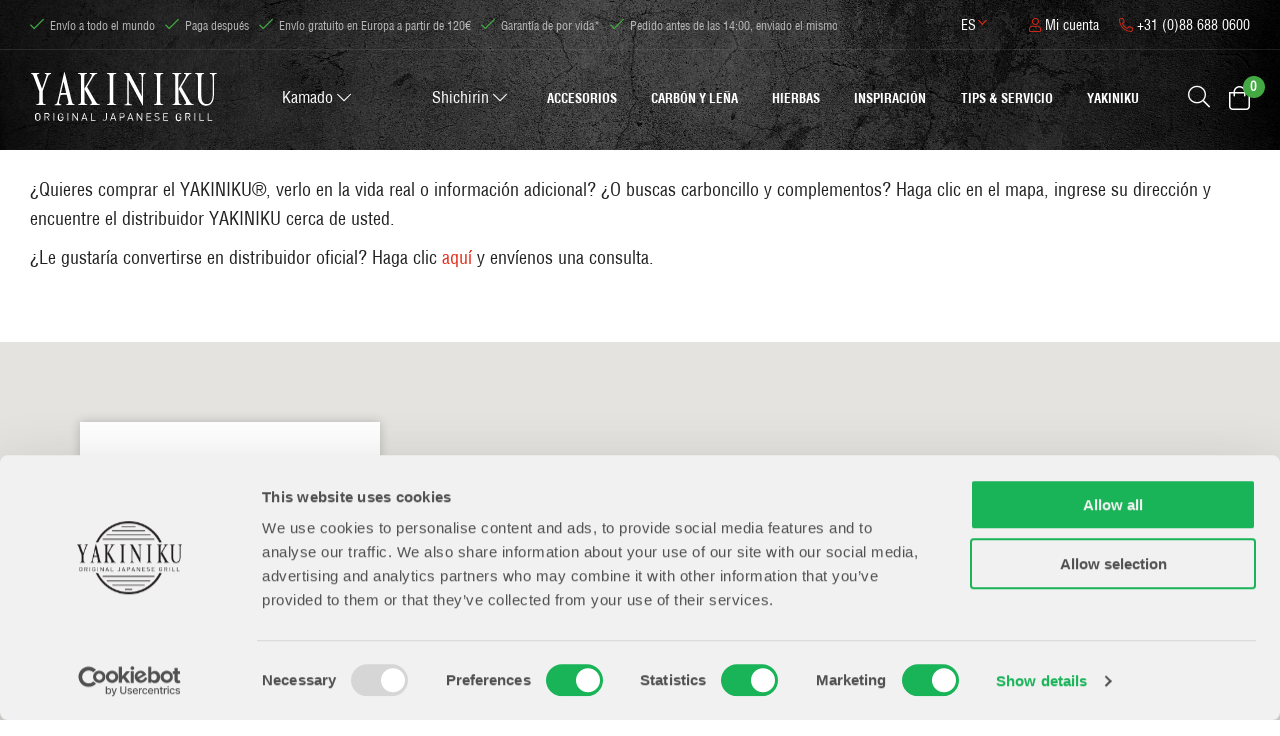

--- FILE ---
content_type: text/html; charset=utf-8
request_url: https://www.yakinikugrill.com/es/puntos-de-venta
body_size: 28437
content:
<!DOCTYPE html>
<html lang="es-ES" dir="ltr"><head><meta charset="UTF-8"><meta http-equiv="x-ua-compatible" content="ie=edge"><meta name="viewport" content="width=device-width, initial-scale=1, user-scalable=no"><meta name="generator" content="JRNY CMS"><title>Concesionarios YAKINIKU® | ¡Encuentra un concesionario cerca de ti!| YAKINIKU®</title><link rel="alternate" hreflang="nl-NL" href="https://www.yakinikugrill.com/nl/verkooppunten" /><link rel="alternate" hreflang="en-GB" href="https://www.yakinikugrill.com/en/sales-points" /><link rel="alternate" hreflang="de-DE" href="https://www.yakinikugrill.com/de/verkaufspunkte" /><link rel="alternate" hreflang="fr-FR" href="https://www.yakinikugrill.com/fr/points-de-vente" /><link rel="alternate" hreflang="es-ES" href="https://www.yakinikugrill.com/es/puntos-de-venta" /><link rel="alternate" hreflang="it-IT" href="https://www.yakinikugrill.com/it/punti-vendita" />

<meta name="robots" content="index,follow">
<meta name="description" content="Encuentre aquí un distribuidor de YAKINIKU® cerca de usted - puntos de venta en todo el mundo - ¡siempre un punto de venta cerca de usted!">
<script>
    window.dataLayer = window.dataLayer || [];
    function gtag(){dataLayer.push(arguments);}

    dataLayer.push({"cookie.consent": "true"});</script><!-- Google Tag Manager -->
<script>(function(w,d,s,l,i){w[l]=w[l]||[];w[l].push({'gtm.start':
new Date().getTime(),event:'gtm.js'});var f=d.getElementsByTagName(s)[0],
j=d.createElement(s),dl=l!='dataLayer'?'&l='+l:'';j.async=true;j.src=
'https://www.googletagmanager.com/gtm.js?id='+i+dl;f.parentNode.insertBefore(j,f);
})(window,document,'script','dataLayer','GTM-TLLZBGH');</script>
<!-- End Google Tag Manager --><!--<script src="https://www.googleoptimize.com/optimize.js?id=OPT-KW74ZKB"></script>-->
<meta property="og:image" content="https://www.yakinikugrill.com/public/files/images/yakiniku%20-%20%C2%A9%20Pieter%20D'Hoop-104.jpg" />
<meta http-equiv="X-UA-Compatible" content="IE=edge">

<meta name="google-site-verification" content="pqj2kwtlcqUy8xdmqe0wAGzD5T9qSkIM1ELgUvlDO20" />
<meta name="msvalidate.01" content="65A74ACE8EB23805F63D94840D2DA005" />

<!-- Scripts -->
<link rel="stylesheet" href="/build/app.ed27fc4d.css" integrity="sha384-nJamJFFX0qC1tB/NyzCBTeQieUFBv7jpoiTGxOw0lZPcZCZLDNHiVPu21rELPFtU">
<script src="/build/runtime.28783533.js" defer integrity="sha384-5LOuj9YuykHm51gngS5QdFSscNexIo1D5S4so6aJTMQZkwLxE4BQ7mdd6MusguUW"></script><script src="/build/734.c3357f7c.js" defer integrity="sha384-vyWdjnl1fkKx6h/64kasHDytjRDwPfcUplsw5iZFfN0CS1RGC4QTiLIhKcbG3MBX"></script><script src="/build/app.7ba61a8d.js" defer integrity="sha384-2YcpHrZpsqkjBP4ep2+m8sDWM0DIF31RfBy4b3sBFv36fT4+9/JBNoGKKJ2moTmm"></script>

<!-- Google Fonts -->
<link rel="preconnect" href="https://fonts.gstatic.com">
<link href="https://fonts.googleapis.com/css2?family=Roboto+Condensed:wght@300;400;700&display=swap" rel="stylesheet">

<!-- Favicons -->
<link rel="apple-touch-icon" sizes="180x180" href="/public/images/favicons/apple-touch-icon.png">
<link rel="icon" type="image/png" sizes="32x32" href="/public/images/favicons/favicon-32x32.png">
<link rel="icon" type="image/png" sizes="16x16" href="/public/images/favicons/favicon-16x16.png">
<link rel="manifest" href="/public/images/favicons/site.webmanifest">
<link rel="mask-icon" href="/public/images/favicons/safari-pinned-tab.svg" color="#000000">
<meta name="msapplication-TileColor" content="#ffffff">
<meta name="theme-color" content="#ffffff">

<!-- Trengo -->
<script>
window.Trengo = window.Trengo || {};
window.Trengo.key = 'MgDe6vuOGkhwbu7';
(function(d, script, t) {
script = d.createElement('script');
script.type = 'text/javascript';
script.async = true;
script.src = 'https://cdn.widget.trengo.eu/embed.js';
d.getElementsByTagName('head')[0].appendChild(script);
}(document));
</script>

<!-- Mailchimp popup -->
<script id="mcjs">!function(c,h,i,m,p){m=c.createElement(h),p=c.getElementsByTagName(h)[0],m.async=1,m.src=i,p.parentNode.insertBefore(m,p)}(document,"script","https://chimpstatic.com/mcjs-connected/js/users/dda3f807bf5f0b5f62b04fb4b/9be6e76376d431a7887c4727d.js");</script>

<script  async data-environment="production"  src="https://js.klarna.com/web-sdk/v1/klarna.js" data-client-id="1b5949b1-81c2-59ec-ac7b-48060ba2b91a"></script>
<link rel="icon" type="image/x-icon" href="/public/data/image/favicon-1.ico">
<link rel="shortcut icon" type="image/x-icon" href="/public/data/image/favicon-1.ico">
  
</head>

<body data-currency='EUR' data-base-url='https://www.yakinikugrill.com' data-language='6' class="no-jquery page">
<!-- Google Tag Manager (noscript) -->
<noscript><iframe src="https://www.googletagmanager.com/ns.html?id=GTM-TLLZBGH"
height="0" width="0" style="display:none;visibility:hidden"></iframe></noscript>
<!-- End Google Tag Manager (noscript) -->

<!-- NEWSLETTER HERE -->


<!-- /.SVG -->

<header class="header | js-header">
  <div class="top__bar">
  <div class="container container-big">
    <div class="row">

      <div class="usps col-xs-12 col-sm-12 col-md-5 col-lg-8 u-text-center u-text-left--md">
        <ul class="js-slickthese">
          <li>Envío a todo el mundo</li>
          <li>Garantía de por vida*</li>
          <li>Pedido antes de las 14:00, enviado el mismo día.</li>
          <li>Paga después</li>
          <li>Envío gratuito en Europa a partir de 120€</li>
        </ul>
      </div><!-- /.usps -->
 <!--
      <div class="widget col-xs-2 col-sm-2 col-md-2 col-lg-2 u-text-center u-text-left--md">
       
<a href="#" class="ratings">
<div class="stars-outer" data-rating="4,5">
<div class="stars-inner" style="width: 80%;"></div>
</div>
<span id="reviewPercentageRecommendation">con una nota de</span><span class="averageRating">8,9</span>
</a> 
      </div> -->

      <div class="info col-xs-12 col-sm-12 col-md-5 col-lg-4">
        <div id="mergephone">
          <div class="js-nav-merge" data-move="true" data-id="mergephone" data-position="prepend" data-breakpoint="md" data-priority="1">
            <div class="phone">
              <a href="tel:0031886880600"><i class="fal fa-phone-alt"></i> +31 (0)88 688 0600 </a>
            </div><!-- /.phone -->
          </div>
        </div>

        <div id="mergeaccount">
          <div class="js-nav-merge" data-move="true" data-id="mergeaccount" data-position="prepend" data-breakpoint="md" data-priority="1">
            <div class="user">
              <a href="https://www.yakinikugrill.com/es/cuenta"><i class="fal fa-user"></i> Mi cuenta</a>
            </div><!-- /.user -->
          </div>
        </div>

        <div class="language">
          <div id="mergelanguage">
            <div class="js-nav-merge" data-move="true" data-id="mergelanguage" data-position="append" data-breakpoint="md" data-priority="4">
              <ul class="nav__secondary">
                <li class="nav__item">
                  <a href="#" class="nav__link">es</a>
                  <button class="btn | sub-toggle | u-text-right | js-submenu-toggle">
                    <i class="fa fa-angle-down"></i>
                    <i class="fa fa-angle-up"></i>
                  </button>
                  <ul class="nav__sub">
                    <div id="languages">
    <li class="nav__item nav__item--sub  nl">
          <a href="https://www.yakinikugrill.com/nl/verkooppunten" class="nav__link">Nederlands</a><!-- /.nav__link -->
 </li><!-- /.nav__item --><li class="nav__item nav__item--sub  en">
          <a href="https://www.yakinikugrill.com/en/sales-points" class="nav__link">English</a><!-- /.nav__link -->
 </li><!-- /.nav__item --><li class="nav__item nav__item--sub  de">
          <a href="https://www.yakinikugrill.com/de/verkaufspunkte" class="nav__link">Deutsch</a><!-- /.nav__link -->
 </li><!-- /.nav__item --><li class="nav__item nav__item--sub  fr">
          <a href="https://www.yakinikugrill.com/fr/points-de-vente" class="nav__link">Français</a><!-- /.nav__link -->
 </li><!-- /.nav__item --><li class="nav__item nav__item--sub  selected es">
          <a href="https://www.yakinikugrill.com/es/puntos-de-venta" class="nav__link">Español</a><!-- /.nav__link -->
 </li><!-- /.nav__item --><li class="nav__item nav__item--sub  it">
          <a href="https://www.yakinikugrill.com/it/punti-vendita" class="nav__link">Italiano</a><!-- /.nav__link -->
 </li><!-- /.nav__item --></div>

                  </ul><!-- /.nav__sub -->
                </li>
              </ul><!-- /.nav__secondary -->
            </div>
          </div>
        </div><!-- /.language -->
      </div><!-- /.info -->

    </div><!-- /.row -->
  </div><!-- /.container -->
</div><!-- /.top__bar -->

<div class="container container-big">
  <div class="row">
    <div class="logo__col col-xs-12 col-sm-12 col-md-3 col-lg-2">
      <a href="https://www.yakinikugrill.com/es" class="logo">
        <img src="/assets/img/logo-white.svg" alt="">
      </a>
    </div><!-- /.col-full col-xs-9 col-sm-9 col-md-3 col-lg-3 -->
    <div class="col-xs-12 col-sm-12 col-md-9 col-lg-10 notrelative">
      <div class="row">
        <div class="notrelative">
          <div class="col-xs-12 col-sm-12 col-md-10 col-lg-11 u-padding-left-l--lg notrelative">
            <div class="wrapper">
              <div class="navigation u-pull-left" id="mergetopnav">
                <nav class="nav__transition">
                  <div id="mergethismenu">
                    <div class="js-nav-merge" data-move="true" data-id="mergethismenu" data-position="prepend" data-breakpoint="md" data-priority="2">
                      <ul class="nav__primary">
  <li class="nav__item u-pull-left u-margin-right-xs ">
  <a href="https://www.yakinikugrill.com/es/kamado" class="nav__link button white--lines no-animation">Kamado <i class="fal fa-chevron-down"></i></a>
  <button class="btn | sub-toggle | u-text-right | js-submenu-toggle">
    <i class="fa fa-angle-down"></i>
    <i class="fa fa-angle-up"></i>
  </button>
  <ul class="nav__sub">
  <div class="menu__items">
    <li class="nav__item nav__item--sub ">
  <a href="https://www.yakinikugrill.com/es/kamado/mini-yakiniku-11-kamado-grill" class="nav__link nav__link--sub"><strong>MINI</strong> YAKINIKU 11 inch Kamado Grill</a>
  <section class="dataSource" style="display: none">
    <a href="https://www.yakinikugrill.com/es/kamado/mini-yakiniku-11-kamado-grill" class="menu__image match" style="background-image: url('/public/data/image/extrafields/7c458ee5de503d63c33006697d59ed4a1c3756dd-110001-8720364490645-yakiniku-mini-met-frame-overzichtspagina.jpg')"></a><!-- /.menu__image -->
    <a href="https://www.yakinikugrill.com/es/kamado/mini-yakiniku-11-kamado-grill" class="menu__info match">
      <div class="stats u-margin-bottom-l">
        
        <div class="row">
          <div class="line">
            <div class="title col-xs-6">Adecuado para:</div>
            <div class="data col-xs-6">1 - 2 personas</div>
          </div><!-- /.line -->
        </div><!-- /.row -->
        
        
        <div class="row">
          <div class="line">
            <div class="title col-xs-6">Sección de parrilla:</div>
            <div class="data col-xs-6">11 inch / 28 cm</div>
          </div><!-- /.line -->
        </div><!-- /.row -->
        
        
        <div class="row">
          <div class="line">
            <div class="title col-xs-6">Dimensiones LxAxH:</div>
            <div class="data col-xs-6">35 x 35 x 54,4 cm</div>
          </div><!-- /.line -->
        </div><!-- /.row -->
        
        
        <div class="row">
          <div class="line">
            <div class="title col-xs-6">Garantía:</div>
            <div class="data col-xs-6">Vida útil de la cerámica</div>
          </div><!-- /.line -->
        </div><!-- /.row -->
        
      </div><!-- /.stats -->
      <div class="button red--lines">Más información</div><!-- /.button -->
    </a><!-- /.menu__info -->
  </section>
  
</li><li class="nav__item nav__item--sub ">
  <a href="https://www.yakinikugrill.com/es/kamado/compact-yakiniku-13-grill" class="nav__link nav__link--sub"><strong>COMPACT</strong> YAKINIKU 13 inch Kamado Grill</a>
  <section class="dataSource" style="display: none">
    <a href="https://www.yakinikugrill.com/es/kamado/compact-yakiniku-13-grill" class="menu__image match" style="background-image: url('/public/data/image/extrafields/bfd5b90b8e98f6013cc727cccecefd57241cff6d-130001-8720364490546-yakiniku-compact-met-onderstel-overzichtspagina.jpg')"></a><!-- /.menu__image -->
    <a href="https://www.yakinikugrill.com/es/kamado/compact-yakiniku-13-grill" class="menu__info match">
      <div class="stats u-margin-bottom-l">
        
        <div class="row">
          <div class="line">
            <div class="title col-xs-6">Adecuado para:</div>
            <div class="data col-xs-6">2 - 4 personas</div>
          </div><!-- /.line -->
        </div><!-- /.row -->
        
        
        <div class="row">
          <div class="line">
            <div class="title col-xs-6">Sección de parrilla:</div>
            <div class="data col-xs-6">13 inch / 33 cm</div>
          </div><!-- /.line -->
        </div><!-- /.row -->
        
        
        <div class="row">
          <div class="line">
            <div class="title col-xs-6">Dimensiones LxAxH:</div>
            <div class="data col-xs-6">39 x 39 x 61,25 cm</div>
          </div><!-- /.line -->
        </div><!-- /.row -->
        
        
        <div class="row">
          <div class="line">
            <div class="title col-xs-6">Garantía:</div>
            <div class="data col-xs-6">Vida útil de la cerámica</div>
          </div><!-- /.line -->
        </div><!-- /.row -->
        
      </div><!-- /.stats -->
      <div class="button red--lines">Más información</div><!-- /.button -->
    </a><!-- /.menu__info -->
  </section>
  
</li><li class="nav__item nav__item--sub ">
  <a href="https://www.yakinikugrill.com/es/kamado/medium-yakiniku-16-inch-kamado-grill" class="nav__link nav__link--sub"><strong>MEDIUM</strong> YAKINIKU 16 inch Kamado Grill</a>
  <section class="dataSource" style="display: none">
    <a href="https://www.yakinikugrill.com/es/kamado/medium-yakiniku-16-inch-kamado-grill" class="menu__image match" style="background-image: url('/public/data/image/extrafields/d6fb04c3e8c40590962600aff21bc562a1f2d433-160000-8720364490393-yakiniku-medium-met-onderstel-overzichtspagina.jpg')"></a><!-- /.menu__image -->
    <a href="https://www.yakinikugrill.com/es/kamado/medium-yakiniku-16-inch-kamado-grill" class="menu__info match">
      <div class="stats u-margin-bottom-l">
        
        <div class="row">
          <div class="line">
            <div class="title col-xs-6">Adecuado para:</div>
            <div class="data col-xs-6">4 - 5 personas</div>
          </div><!-- /.line -->
        </div><!-- /.row -->
        
        
        <div class="row">
          <div class="line">
            <div class="title col-xs-6">Sección de parrilla:</div>
            <div class="data col-xs-6">16 inch / 41 cm</div>
          </div><!-- /.line -->
        </div><!-- /.row -->
        
        
        <div class="row">
          <div class="line">
            <div class="title col-xs-6">Dimensiones LxAxH:</div>
            <div class="data col-xs-6">51,6 x 51,6 x 117,5 cm</div>
          </div><!-- /.line -->
        </div><!-- /.row -->
        
        
        <div class="row">
          <div class="line">
            <div class="title col-xs-6">Garantía:</div>
            <div class="data col-xs-6">Vida útil de la cerámica</div>
          </div><!-- /.line -->
        </div><!-- /.row -->
        
      </div><!-- /.stats -->
      <div class="button red--lines">Más información</div><!-- /.button -->
    </a><!-- /.menu__info -->
  </section>
  
</li><li class="nav__item nav__item--sub ">
  <a href="https://www.yakinikugrill.com/es/kamado/large-yakiniku-19-inch-kamado-grill" class="nav__link nav__link--sub"><strong>LARGE</strong> YAKINIKU 19 inch Kamado Grill</a>
  <section class="dataSource" style="display: none">
    <a href="https://www.yakinikugrill.com/es/kamado/large-yakiniku-19-inch-kamado-grill" class="menu__image match" style="background-image: url('/public/data/image/extrafields/a36ecab6661ae433c7d76fdba5f6d9e3f0ad1fa0-192000-8720364495794-yakiniku-large-basic-overzichtspagina.jpg')"></a><!-- /.menu__image -->
    <a href="https://www.yakinikugrill.com/es/kamado/large-yakiniku-19-inch-kamado-grill" class="menu__info match">
      <div class="stats u-margin-bottom-l">
        
        <div class="row">
          <div class="line">
            <div class="title col-xs-6">Adecuado para:</div>
            <div class="data col-xs-6">6 - 8 personas</div>
          </div><!-- /.line -->
        </div><!-- /.row -->
        
        
        <div class="row">
          <div class="line">
            <div class="title col-xs-6">Sección de parrilla:</div>
            <div class="data col-xs-6">19 inch / 49 cm</div>
          </div><!-- /.line -->
        </div><!-- /.row -->
        
        
        <div class="row">
          <div class="line">
            <div class="title col-xs-6">Dimensiones LxAxH:</div>
            <div class="data col-xs-6">56,1 x 56,1 x 126,4 cm</div>
          </div><!-- /.line -->
        </div><!-- /.row -->
        
        
        <div class="row">
          <div class="line">
            <div class="title col-xs-6">Garantía:</div>
            <div class="data col-xs-6">Vida útil de la cerámica</div>
          </div><!-- /.line -->
        </div><!-- /.row -->
        
      </div><!-- /.stats -->
      <div class="button red--lines">Más información</div><!-- /.button -->
    </a><!-- /.menu__info -->
  </section>
  
</li><li class="nav__item nav__item--sub ">
  <a href="https://www.yakinikugrill.com/es/kamado/xlarge-yakiniku-22-inch-kamado-grill" class="nav__link nav__link--sub"><strong>XLARGE</strong> YAKINIKU 22 inch Kamado Grill</a>
  <section class="dataSource" style="display: none">
    <a href="https://www.yakinikugrill.com/es/kamado/xlarge-yakiniku-22-inch-kamado-grill" class="menu__image match" style="background-image: url('/public/data/image/extrafields/b5f6fe1e50849e707b55982c1e56b87859ffc883-220000-8720364490003-yakiniku-xlarge-met-onderstel-overzichtspagina.jpg')"></a><!-- /.menu__image -->
    <a href="https://www.yakinikugrill.com/es/kamado/xlarge-yakiniku-22-inch-kamado-grill" class="menu__info match">
      <div class="stats u-margin-bottom-l">
        
        <div class="row">
          <div class="line">
            <div class="title col-xs-6">Adecuado para:</div>
            <div class="data col-xs-6">8 - 12 personas</div>
          </div><!-- /.line -->
        </div><!-- /.row -->
        
        
        <div class="row">
          <div class="line">
            <div class="title col-xs-6">Sección de parrilla:</div>
            <div class="data col-xs-6">22 inch / 56 cm</div>
          </div><!-- /.line -->
        </div><!-- /.row -->
        
        
        <div class="row">
          <div class="line">
            <div class="title col-xs-6">Dimensiones LxAxH:</div>
            <div class="data col-xs-6">66,3 x 66,3 x 133,2 cm</div>
          </div><!-- /.line -->
        </div><!-- /.row -->
        
        
        <div class="row">
          <div class="line">
            <div class="title col-xs-6">Garantía:</div>
            <div class="data col-xs-6">Vida útil de la cerámica</div>
          </div><!-- /.line -->
        </div><!-- /.row -->
        
      </div><!-- /.stats -->
      <div class="button red--lines">Más información</div><!-- /.button -->
    </a><!-- /.menu__info -->
  </section>
  
</li><li class="nav__item nav__item--sub ">
  <a href="https://www.yakinikugrill.com/es/kamado/xxlarge-yakiniku-24-inch-kamado-grill" class="nav__link nav__link--sub"><strong>XXLARGE</strong> YAKINIKU 24 inch Kamado Grill</a>
  <section class="dataSource" style="display: none">
    <a href="https://www.yakinikugrill.com/es/kamado/xxlarge-yakiniku-24-inch-kamado-grill" class="menu__image match" style="background-image: url('/public/data/image/extrafields/6db18b188bd374570c074bb9f9046a396e3a321f-240000-8720364493752-yakiniku-xxlarge-set-compleet-overzichtspagina.jpg')"></a><!-- /.menu__image -->
    <a href="https://www.yakinikugrill.com/es/kamado/xxlarge-yakiniku-24-inch-kamado-grill" class="menu__info match">
      <div class="stats u-margin-bottom-l">
        
        <div class="row">
          <div class="line">
            <div class="title col-xs-6">Adecuado para:</div>
            <div class="data col-xs-6">12 - 15 personas</div>
          </div><!-- /.line -->
        </div><!-- /.row -->
        
        
        <div class="row">
          <div class="line">
            <div class="title col-xs-6">Sección de parrilla:</div>
            <div class="data col-xs-6">24 inch / 61 cm</div>
          </div><!-- /.line -->
        </div><!-- /.row -->
        
        
        <div class="row">
          <div class="line">
            <div class="title col-xs-6">Dimensiones LxAxH:</div>
            <div class="data col-xs-6">71,3 x 71,3 x 135,3 cm</div>
          </div><!-- /.line -->
        </div><!-- /.row -->
        
        
        <div class="row">
          <div class="line">
            <div class="title col-xs-6">Garantía:</div>
            <div class="data col-xs-6">Vida útil de la cerámica</div>
          </div><!-- /.line -->
        </div><!-- /.row -->
        
      </div><!-- /.stats -->
      <div class="button red--lines">Más información</div><!-- /.button -->
    </a><!-- /.menu__info -->
  </section>
  
</li><li class="nav__item nav__item--sub ">
  <a href="https://www.yakinikugrill.com/es/kamado/black-editions-yakiniku-kamado-grill" class="nav__link nav__link--sub"><strong>Black Editions</strong> YAKINIKU Kamado Grill</a>
  <section class="dataSource" style="display: none">
    <a href="https://www.yakinikugrill.com/es/kamado/black-editions-yakiniku-kamado-grill" class="menu__image match" style="background-image: url('/public/data/image/extrafields/b9cfce6b552c8d788290ba520627c82130b8bddc-194000-8720364499044-yakiniku-large-basic-black-edition-01.jpg')"></a><!-- /.menu__image -->
    <a href="https://www.yakinikugrill.com/es/kamado/black-editions-yakiniku-kamado-grill" class="menu__info match">
      <div class="stats u-margin-bottom-l">
        
        <div class="row">
          <div class="line">
            <div class="title col-xs-6">Adecuado para:</div>
            <div class="data col-xs-6">4 - 8 personas</div>
          </div><!-- /.line -->
        </div><!-- /.row -->
        
        
        <div class="row">
          <div class="line">
            <div class="title col-xs-6">Sección de parrilla:</div>
            <div class="data col-xs-6">16 inch / 41 cm o 19 inch / 49 cm</div>
          </div><!-- /.line -->
        </div><!-- /.row -->
        
        
        <div class="row">
          <div class="line">
            <div class="title col-xs-6">Dimensiones LxAxH:</div>
            <div class="data col-xs-6">MEDIUM of LARGE variante </div>
          </div><!-- /.line -->
        </div><!-- /.row -->
        
        
        <div class="row">
          <div class="line">
            <div class="title col-xs-6">Garantía:</div>
            <div class="data col-xs-6">Vida útil de la cerámica</div>
          </div><!-- /.line -->
        </div><!-- /.row -->
        
      </div><!-- /.stats -->
      <div class="button red--lines">Más información</div><!-- /.button -->
    </a><!-- /.menu__info -->
  </section>
  
</li>
  </div><!-- /.items -->
  <section class="dataTarget">
  </section>
</ul><!-- /.nav__sub -->
</li><li class="nav__item u-pull-left u-margin-right-xs ">
  <a href="https://www.yakinikugrill.com/es/shichirin" class="nav__link button white--lines no-animation">Shichirin <i class="fal fa-chevron-down"></i></a>
  <button class="btn | sub-toggle | u-text-right | js-submenu-toggle">
    <i class="fa fa-angle-down"></i>
    <i class="fa fa-angle-up"></i>
  </button>
  <ul class="nav__sub">
  <div class="menu__items">
    <li class="nav__item nav__item--sub ">
  <a href="https://www.yakinikugrill.com/es/yakiniku-mini-round-shichirin-teppanyaki-hibachi-grill" class="nav__link nav__link--sub"><strong>SHICHIRIN </strong> Redondo MINI</a>
  <section class="dataSource" style="display: none">
    <a href="https://www.yakinikugrill.com/es/yakiniku-mini-round-shichirin-teppanyaki-hibachi-grill" class="menu__image match" style="background-image: url('/public/data/image/extrafields/2034a0b5d0c4c5188f3fd733a46ebc1f48a68df6-800720-8720364496029-yakiniku-shichirin-mini-round-01.jpg')"></a><!-- /.menu__image -->
    <a href="https://www.yakinikugrill.com/es/yakiniku-mini-round-shichirin-teppanyaki-hibachi-grill" class="menu__info match">
      <div class="stats u-margin-bottom-l">
        
        <div class="row">
          <div class="line">
            <div class="title col-xs-6">Adecuado para:</div>
            <div class="data col-xs-6">1-3 personas</div>
          </div><!-- /.line -->
        </div><!-- /.row -->
        
        
        
        <div class="row">
          <div class="line">
            <div class="title col-xs-6">Dimensiones LxAxH:</div>
            <div class="data col-xs-6">35 x 40 x 17 cm</div>
          </div><!-- /.line -->
        </div><!-- /.row -->
        
        
      </div><!-- /.stats -->
      <div class="button red--lines">Más información</div><!-- /.button -->
    </a><!-- /.menu__info -->
  </section>
  
</li><li class="nav__item nav__item--sub ">
  <a href="https://www.yakinikugrill.com/es/yakiniku-medium-shichirin-redondo-teppanyaki-hibachi-grill" class="nav__link nav__link--sub"><strong>SHICHIRIN</strong> Redondo MEDIUM</a>
  <section class="dataSource" style="display: none">
    <a href="https://www.yakinikugrill.com/es/yakiniku-medium-shichirin-redondo-teppanyaki-hibachi-grill" class="menu__image match" style="background-image: url('/public/data/image/extrafields/3bcb35549aeb068d200530df4b443b1bffdfdd13-800700-8720364490720-yakiniku-shichirin-medium-round-01.jpg')"></a><!-- /.menu__image -->
    <a href="https://www.yakinikugrill.com/es/yakiniku-medium-shichirin-redondo-teppanyaki-hibachi-grill" class="menu__info match">
      <div class="stats u-margin-bottom-l">
        
        <div class="row">
          <div class="line">
            <div class="title col-xs-6">Adecuado para:</div>
            <div class="data col-xs-6">2-6 personas</div>
          </div><!-- /.line -->
        </div><!-- /.row -->
        
        
        
        <div class="row">
          <div class="line">
            <div class="title col-xs-6">Dimensiones LxAxH:</div>
            <div class="data col-xs-6">34,5 x 34,5 x 17 cm</div>
          </div><!-- /.line -->
        </div><!-- /.row -->
        
        
      </div><!-- /.stats -->
      <div class="button red--lines">Más información</div><!-- /.button -->
    </a><!-- /.menu__info -->
  </section>
  
</li><li class="nav__item nav__item--sub ">
  <a href="https://www.yakinikugrill.com/es/yakiniku-shichirin-rectangular-konro-yakitori-grill" class="nav__link nav__link--sub"><strong>SHICHIRIN</strong> Rectangular MEDIUM</a>
  <section class="dataSource" style="display: none">
    <a href="https://www.yakinikugrill.com/es/yakiniku-shichirin-rectangular-konro-yakitori-grill" class="menu__image match" style="background-image: url('/public/data/image/extrafields/877880f46925010017c075760c0726f2822c0c9f-800800-8720364490768-yakiniku-shichirin-medium-rectangular-01.jpg')"></a><!-- /.menu__image -->
    <a href="https://www.yakinikugrill.com/es/yakiniku-shichirin-rectangular-konro-yakitori-grill" class="menu__info match">
      <div class="stats u-margin-bottom-l">
        
        <div class="row">
          <div class="line">
            <div class="title col-xs-6">Adecuado para:</div>
            <div class="data col-xs-6">2-6 personas</div>
          </div><!-- /.line -->
        </div><!-- /.row -->
        
        
        
        <div class="row">
          <div class="line">
            <div class="title col-xs-6">Dimensiones LxAxH:</div>
            <div class="data col-xs-6">22,5 x 40 x 16,5 cm</div>
          </div><!-- /.line -->
        </div><!-- /.row -->
        
        
      </div><!-- /.stats -->
      <div class="button red--lines">Más información</div><!-- /.button -->
    </a><!-- /.menu__info -->
  </section>
  
</li><li class="nav__item nav__item--sub ">
  <a href="https://www.yakinikugrill.com/es/yakiniku-medium-shichirin-rectangular-konro-yakitori-grill-black-edition" class="nav__link nav__link--sub"><strong>SHICHIRIN</strong> Rectangular MEDIUM - Black Edition</a>
  <section class="dataSource" style="display: none">
    <a href="https://www.yakinikugrill.com/es/yakiniku-medium-shichirin-rectangular-konro-yakitori-grill-black-edition" class="menu__image match" style="background-image: url('/public/data/image/extrafields/999c40dac959bd7cafcc98bd6fe3cb3b8d098120-800890-yakiniku-rechthoekige-shichirin-black-m-2.jpg')"></a><!-- /.menu__image -->
    <a href="https://www.yakinikugrill.com/es/yakiniku-medium-shichirin-rectangular-konro-yakitori-grill-black-edition" class="menu__info match">
      <div class="stats u-margin-bottom-l">
        
        <div class="row">
          <div class="line">
            <div class="title col-xs-6">Adecuado para:</div>
            <div class="data col-xs-6">4-6 personas</div>
          </div><!-- /.line -->
        </div><!-- /.row -->
        
        
        
        <div class="row">
          <div class="line">
            <div class="title col-xs-6">Dimensiones LxAxH:</div>
            <div class="data col-xs-6">23 x 43 x 18 cm</div>
          </div><!-- /.line -->
        </div><!-- /.row -->
        
        
      </div><!-- /.stats -->
      <div class="button red--lines">Más información</div><!-- /.button -->
    </a><!-- /.menu__info -->
  </section>
  
</li><li class="nav__item nav__item--sub ">
  <a href="https://www.yakinikugrill.com/es/yakiniku-medium-rectangular-shichirin-pro-konro-yakitori-grill" class="nav__link nav__link--sub"><strong>SHICHIRIN</strong> Rectangular MEDIUM - PRO</a>
  <section class="dataSource" style="display: none">
    <a href="https://www.yakinikugrill.com/es/yakiniku-medium-rectangular-shichirin-pro-konro-yakitori-grill" class="menu__image match" style="background-image: url('/public/data/image/extrafields/3f0ed6f754c858cde4b16b8a1c116b6a38857acd-800860-8720364499488-yakiniku-shichirin-pro-medium-01.jpg')"></a><!-- /.menu__image -->
    <a href="https://www.yakinikugrill.com/es/yakiniku-medium-rectangular-shichirin-pro-konro-yakitori-grill" class="menu__info match">
      <div class="stats u-margin-bottom-l">
        
        <div class="row">
          <div class="line">
            <div class="title col-xs-6">Adecuado para:</div>
            <div class="data col-xs-6">4-6 personas</div>
          </div><!-- /.line -->
        </div><!-- /.row -->
        
        
        
        <div class="row">
          <div class="line">
            <div class="title col-xs-6">Dimensiones LxAxH:</div>
            <div class="data col-xs-6">24 x 50 x 18 cm</div>
          </div><!-- /.line -->
        </div><!-- /.row -->
        
        
      </div><!-- /.stats -->
      <div class="button red--lines">Más información</div><!-- /.button -->
    </a><!-- /.menu__info -->
  </section>
  
</li><li class="nav__item nav__item--sub ">
  <a href="https://www.yakinikugrill.com/es/yakiniku-large-rectangular-shichirin-konro-yakitori-grill" class="nav__link nav__link--sub"><strong>SHICHIRIN</strong> Rectangular LARGE</a>
  <section class="dataSource" style="display: none">
    <a href="https://www.yakinikugrill.com/es/yakiniku-large-rectangular-shichirin-konro-yakitori-grill" class="menu__image match" style="background-image: url('/public/data/image/extrafields/63d419bac84acc0863a0de2629a6b3897dbe93cc-800850-8720364496012-yakiniku-shichirin-large-rectangular-01.jpg')"></a><!-- /.menu__image -->
    <a href="https://www.yakinikugrill.com/es/yakiniku-large-rectangular-shichirin-konro-yakitori-grill" class="menu__info match">
      <div class="stats u-margin-bottom-l">
        
        <div class="row">
          <div class="line">
            <div class="title col-xs-6">Adecuado para:</div>
            <div class="data col-xs-6">4-8 personas</div>
          </div><!-- /.line -->
        </div><!-- /.row -->
        
        
        
        <div class="row">
          <div class="line">
            <div class="title col-xs-6">Dimensiones LxAxH:</div>
            <div class="data col-xs-6">25.5 x 55.5 x 17.5 cm</div>
          </div><!-- /.line -->
        </div><!-- /.row -->
        
        
      </div><!-- /.stats -->
      <div class="button red--lines">Más información</div><!-- /.button -->
    </a><!-- /.menu__info -->
  </section>
  
</li>
  </div><!-- /.items -->
  <section class="dataTarget">
  </section>
</ul><!-- /.nav__sub -->
</li>
</ul><!-- /.nav__primary -->
                    </div><!-- /.js-nav-merge -->
                  </div><!-- /.mergethismenu -->
                </nav><!-- /.nav -->   
              </div>
              <nav class="nav">
                
                <ul class="nav__normal">
  <li class="nav__item ">
  <a href="javascript:void(0)" class="nav__link js-submenu-toggle">Accesorios</a>
  <button class="btn | sub-toggle | u-text-right | js-submenu-toggle">
    <i class="fa fa-angle-down"></i>
    <i class="fa fa-angle-up"></i>
  </button>

  <ul class="nav__sub">
  
<li class="nav__item nav__item--sub ">
  <a href="https://www.yakinikugrill.com/es/accesorios-1/accesorios-para-barbacoas" class="nav__link nav__link--sub" target="_self">Accesorios para barbacoas</a>
  <ul class="nav__sub third">
  
<li class="nav__item nav__item--sub ">
  <a href="https://www.yakinikugrill.com/es/accesorios-1/accesorios-para-barbacoas/herramientas-de-bbq" class="nav__link nav__link--sub" target="_self">Herramientas de BBQ</a>
  
</li>

<li class="nav__item nav__item--sub ">
  <a href="https://www.yakinikugrill.com/es/accesorios-1/accesorios-para-barbacoas/parrillas-de-bbq" class="nav__link nav__link--sub" target="_self">Parrillas de BBQ</a>
  
</li>

<li class="nav__item nav__item--sub ">
  <a href="https://www.yakinikugrill.com/es/accesorios-1/accesorios-para-barbacoas/limpieza-de-bbq" class="nav__link nav__link--sub" target="_self">Productos de limpieza para barbacoas</a>
  
</li>

<li class="nav__item nav__item--sub ">
  <a href="https://www.yakinikugrill.com/es/accesorios-1/accesorios-para-barbacoas/tapetes-de-protecci%C3%B3n" class="nav__link nav__link--sub" target="_self">Tapetes de Protección</a>
  
</li>

<li class="nav__item nav__item--sub ">
  <a href="https://www.yakinikugrill.com/es/accesorios-1/accesorios-para-barbacoas/elevadores-de-parrilla" class="nav__link nav__link--sub" target="_self">Elevadores de parrilla</a>
  
</li>

<li class="nav__item nav__item--sub ">
  <a href="https://www.yakinikugrill.com/es/accesorios-1/accesorios-para-barbacoas/tablas-de-cortar" class="nav__link nav__link--sub" target="_self">Tablas de cortar</a>
  
</li>

<li class="nav__item nav__item--sub ">
  <a href="https://www.yakinikugrill.com/es/accesorios-1/accesorios-para-barbacoas/plato-teppanyaki" class="nav__link nav__link--sub" target="_self">Plato Teppanyaki</a>
  
</li>

<li class="nav__item nav__item--sub ">
  <a href="https://www.yakinikugrill.com/es/accesorios-1/accesorios-para-barbacoas/accesorios-para-pizza" class="nav__link nav__link--sub" target="_self">Accesorios para pizza</a>
  
</li>

<li class="nav__item nav__item--sub ">
  <a href="https://www.yakinikugrill.com/es/accesorios-1/accesorios-para-barbacoas/material-de-ahumado" class="nav__link nav__link--sub" target="_self">Material de ahumado</a>
  
</li>

<li class="nav__item nav__item--sub ">
  <a href="https://www.yakinikugrill.com/es/accesorios-1/accesorios-para-barbacoas/accesorios-para-asador" class="nav__link nav__link--sub" target="_self">Accesorios para asador</a>
  
</li>

<li class="nav__item nav__item--sub ">
  <a href="https://www.yakinikugrill.com/es/accesorios-1/accesorios-para-barbacoas/otros-accesorios-de-bbq" class="nav__link nav__link--sub" target="_self">Otros accesorios de BBQ</a>
  
</li>

<li class="nav__item nav__item--sub ">
  <a href="https://www.yakinikugrill.com/es/accesorios-1/accesorios-para-barbacoas/sartenes-y-protectores-t%C3%A9rmicos" class="nav__link nav__link--sub" target="_self">Sartenes y protectores térmicos</a>
  
</li>

</ul><!-- /.nav__sub -->
  <button class="btn | sub-toggle | u-text-right | js-submenu-toggle">
    <i class="fa fa-angle-down"></i>
    <i class="fa fa-angle-up"></i>
  </button>
</li>

<li class="nav__item nav__item--sub ">
  <a href="https://www.yakinikugrill.com/es/accesorios-1/paquetes-de-inicio" class="nav__link nav__link--sub" target="_self">Kits de inicio</a>
  
  <button class="btn | sub-toggle | u-text-right | js-submenu-toggle">
    <i class="fa fa-angle-down"></i>
    <i class="fa fa-angle-up"></i>
  </button>
</li>

<li class="nav__item nav__item--sub ">
  <a href="https://www.yakinikugrill.com/es/accesorios-1/accesorios-para-shichirin" class="nav__link nav__link--sub" target="_self">Accesorios para Shichirin</a>
  
  <button class="btn | sub-toggle | u-text-right | js-submenu-toggle">
    <i class="fa fa-angle-down"></i>
    <i class="fa fa-angle-up"></i>
  </button>
</li>

<li class="nav__item nav__item--sub ">
  <a href="https://www.yakinikugrill.com/es/accesorios-1/libros-de-cocina" class="nav__link nav__link--sub" target="_self">Libros de cocina</a>
  
  <button class="btn | sub-toggle | u-text-right | js-submenu-toggle">
    <i class="fa fa-angle-down"></i>
    <i class="fa fa-angle-up"></i>
  </button>
</li>

<li class="nav__item nav__item--sub ">
  <a href="https://www.yakinikugrill.com/es/accesorios-1/partes" class="nav__link nav__link--sub" target="_self">Partes</a>
  
  <button class="btn | sub-toggle | u-text-right | js-submenu-toggle">
    <i class="fa fa-angle-down"></i>
    <i class="fa fa-angle-up"></i>
  </button>
</li>

<li class="nav__item nav__item--sub ">
  <a href="https://www.yakinikugrill.com/es/accesorios-1/tarjetas-regalo" class="nav__link nav__link--sub" target="_self">Tarjetas regalo</a>
  
  <button class="btn | sub-toggle | u-text-right | js-submenu-toggle">
    <i class="fa fa-angle-down"></i>
    <i class="fa fa-angle-up"></i>
  </button>
</li>

<li class="nav__item nav__item--sub ">
  <a href="https://www.yakinikugrill.com/es/accesorios-1/fanshop" class="nav__link nav__link--sub" target="_self">Fanshop</a>
  
  <button class="btn | sub-toggle | u-text-right | js-submenu-toggle">
    <i class="fa fa-angle-down"></i>
    <i class="fa fa-angle-up"></i>
  </button>
</li>



</ul><!-- /.nav__sub --> 
</li><li class="nav__item ">
  <a href="https://www.yakinikugrill.com/es/le%C3%B1a-de-carb%C3%B3n-y-humo" class="nav__link js-submenu-toggle">Carbón y Leña</a>
  <button class="btn | sub-toggle | u-text-right | js-submenu-toggle">
    <i class="fa fa-angle-down"></i>
    <i class="fa fa-angle-up"></i>
  </button>

  <ul class="nav__sub">
  
<li class="nav__item nav__item--sub ">
  <a href="https://www.yakinikugrill.com/es/le%C3%B1a-de-carb%C3%B3n-y-humo/binchotan-charcoal" class="nav__link nav__link--sub" target="_self">Binchotan charcoal</a>
  
  <button class="btn | sub-toggle | u-text-right | js-submenu-toggle">
    <i class="fa fa-angle-down"></i>
    <i class="fa fa-angle-up"></i>
  </button>
</li>

<li class="nav__item nav__item--sub ">
  <a href="https://www.yakinikugrill.com/es/le%C3%B1a-de-carb%C3%B3n-y-humo/carb%C3%B3n" class="nav__link nav__link--sub" target="_self">Carbón</a>
  
  <button class="btn | sub-toggle | u-text-right | js-submenu-toggle">
    <i class="fa fa-angle-down"></i>
    <i class="fa fa-angle-up"></i>
  </button>
</li>

<li class="nav__item nav__item--sub ">
  <a href="https://www.yakinikugrill.com/es/le%C3%B1a-de-carb%C3%B3n-y-humo/madera-ahumada-y-trozos" class="nav__link nav__link--sub" target="_self">Madera ahumada y trozos</a>
  
  <button class="btn | sub-toggle | u-text-right | js-submenu-toggle">
    <i class="fa fa-angle-down"></i>
    <i class="fa fa-angle-up"></i>
  </button>
</li>

<li class="nav__item nav__item--sub ">
  <a href="https://www.yakinikugrill.com/es/le%C3%B1a-de-carb%C3%B3n-y-humo/carb%C3%B3n-de-marabu" class="nav__link nav__link--sub" target="_self">Carbón de Marabu</a>
  
  <button class="btn | sub-toggle | u-text-right | js-submenu-toggle">
    <i class="fa fa-angle-down"></i>
    <i class="fa fa-angle-up"></i>
  </button>
</li>

</ul><!-- /.nav__sub --> 
</li><li class="nav__item ">
  <a href="javascript:void(0)" class="nav__link js-submenu-toggle">Hierbas</a>
  <button class="btn | sub-toggle | u-text-right | js-submenu-toggle">
    <i class="fa fa-angle-down"></i>
    <i class="fa fa-angle-up"></i>
  </button>

  <ul class="nav__sub">
  
<li class="nav__item nav__item--sub ">
  <a href="https://www.yakinikugrill.com/es/hierbas-1/caldo" class="nav__link nav__link--sub" target="_self">Caldos</a>
  
  <button class="btn | sub-toggle | u-text-right | js-submenu-toggle">
    <i class="fa fa-angle-down"></i>
    <i class="fa fa-angle-up"></i>
  </button>
</li>

<li class="nav__item nav__item--sub ">
  <a href="https://www.yakinikugrill.com/es/hierbas-1/rubs" class="nav__link nav__link--sub" target="_self">Rubs</a>
  
  <button class="btn | sub-toggle | u-text-right | js-submenu-toggle">
    <i class="fa fa-angle-down"></i>
    <i class="fa fa-angle-up"></i>
  </button>
</li>

<li class="nav__item nav__item--sub ">
  <a href="https://www.yakinikugrill.com/es/hierbas-1/glazes" class="nav__link nav__link--sub" target="_self">Glazes</a>
  
  <button class="btn | sub-toggle | u-text-right | js-submenu-toggle">
    <i class="fa fa-angle-down"></i>
    <i class="fa fa-angle-up"></i>
  </button>
</li>

<li class="nav__item nav__item--sub ">
  <a href="https://www.yakinikugrill.com/es/hierbas-1/hierbas-de-inyecci%C3%B3n" class="nav__link nav__link--sub" target="_self">Hierbas de inyección</a>
  
  <button class="btn | sub-toggle | u-text-right | js-submenu-toggle">
    <i class="fa fa-angle-down"></i>
    <i class="fa fa-angle-up"></i>
  </button>
</li>

<li class="nav__item nav__item--sub ">
  <a href="https://www.yakinikugrill.com/es/hierbas-1/especias" class="nav__link nav__link--sub" target="_self">Hierbas</a>
  
  <button class="btn | sub-toggle | u-text-right | js-submenu-toggle">
    <i class="fa fa-angle-down"></i>
    <i class="fa fa-angle-up"></i>
  </button>
</li>

<li class="nav__item nav__item--sub ">
  <a href="https://www.yakinikugrill.com/es/hierbas-1/marinadas" class="nav__link nav__link--sub" target="_self">Marinadas</a>
  
  <button class="btn | sub-toggle | u-text-right | js-submenu-toggle">
    <i class="fa fa-angle-down"></i>
    <i class="fa fa-angle-up"></i>
  </button>
</li>

<li class="nav__item nav__item--sub ">
  <a href="https://www.yakinikugrill.com/es/hierbas-1/sel" class="nav__link nav__link--sub" target="_self">Sal</a>
  
  <button class="btn | sub-toggle | u-text-right | js-submenu-toggle">
    <i class="fa fa-angle-down"></i>
    <i class="fa fa-angle-up"></i>
  </button>
</li>

<li class="nav__item nav__item--sub ">
  <a href="https://www.yakinikugrill.com/es/hierbas-1/juegos-de-especias" class="nav__link nav__link--sub" target="_self">Juegos de especias</a>
  
  <button class="btn | sub-toggle | u-text-right | js-submenu-toggle">
    <i class="fa fa-angle-down"></i>
    <i class="fa fa-angle-up"></i>
  </button>
</li>

</ul><!-- /.nav__sub --> 
</li><li class="nav__item ">
  <a href="javascript:void(0)" class="nav__link js-submenu-toggle">Inspiración</a>
  <button class="btn | sub-toggle | u-text-right | js-submenu-toggle">
    <i class="fa fa-angle-down"></i>
    <i class="fa fa-angle-up"></i>
  </button>

  <ul class="nav__sub">
  
<li class="nav__item nav__item--sub ">
  <a href="https://www.yakinikugrill.com/es/mancave" class="nav__link nav__link--sub" target="">Mancave</a>
  
  <button class="btn | sub-toggle | u-text-right | js-submenu-toggle">
    <i class="fa fa-angle-down"></i>
    <i class="fa fa-angle-up"></i>
  </button>
</li>

<li class="nav__item nav__item--sub ">
  <a href="https://www.yakinikugrill.com/es/recetas" class="nav__link nav__link--sub" target="">Recetas </a>
  <ul class="nav__sub third">
  
<li class="nav__item nav__item--sub ">
  <a href="https://www.yakinikugrill.com/es/recetas-de-shichirin" class="nav__link nav__link--sub" target="">Recetas de Shichirin</a>
  
</li>

<li class="nav__item nav__item--sub ">
  <a rel="nofollow" href="https://www.yakinikugrill.com/es/recetas-de-kamado" class="nav__link nav__link--sub" target="">Recetas de Kamado</a>
  
</li>

</ul><!-- /.nav__sub -->
  <button class="btn | sub-toggle | u-text-right | js-submenu-toggle">
    <i class="fa fa-angle-down"></i>
    <i class="fa fa-angle-up"></i>
  </button>
</li>

</ul><!-- /.nav__sub --> 
</li><li class="nav__item ">
  <a href="https://www.yakinikugrill.com/es/tips-servicio" class="nav__link js-submenu-toggle">Tips & Servicio</a>
  <button class="btn | sub-toggle | u-text-right | js-submenu-toggle">
    <i class="fa fa-angle-down"></i>
    <i class="fa fa-angle-up"></i>
  </button>

  <ul class="nav__sub">
  
<li class="nav__item nav__item--sub ">
  <a href="https://www.yakinikugrill.com/es/tips" class="nav__link nav__link--sub" target="">Consejos</a>
  
  <button class="btn | sub-toggle | u-text-right | js-submenu-toggle">
    <i class="fa fa-angle-down"></i>
    <i class="fa fa-angle-up"></i>
  </button>
</li>

<li class="nav__item nav__item--sub ">
  <a href="https://www.yakinikugrill.com/es/limpieza" class="nav__link nav__link--sub" target="">Limpieza</a>
  
  <button class="btn | sub-toggle | u-text-right | js-submenu-toggle">
    <i class="fa fa-angle-down"></i>
    <i class="fa fa-angle-up"></i>
  </button>
</li>

<li class="nav__item nav__item--sub ">
  <a href="https://www.yakinikugrill.com/es/entrega-y-devoluci%C3%B3n" class="nav__link nav__link--sub" target="">Entrega y devolución</a>
  
  <button class="btn | sub-toggle | u-text-right | js-submenu-toggle">
    <i class="fa fa-angle-down"></i>
    <i class="fa fa-angle-up"></i>
  </button>
</li>

<li class="nav__item nav__item--sub ">
  <a href="https://www.yakinikugrill.com/es/servicio-y-garant%C3%ADa" class="nav__link nav__link--sub" target="">Servicio y garantía</a>
  
  <button class="btn | sub-toggle | u-text-right | js-submenu-toggle">
    <i class="fa fa-angle-down"></i>
    <i class="fa fa-angle-up"></i>
  </button>
</li>

<li class="nav__item nav__item--sub ">
  <a href="https://www.yakinikugrill.com/es/mantenimiento" class="nav__link nav__link--sub" target="">Mantenimiento</a>
  
  <button class="btn | sub-toggle | u-text-right | js-submenu-toggle">
    <i class="fa fa-angle-down"></i>
    <i class="fa fa-angle-up"></i>
  </button>
</li>

<li class="nav__item nav__item--sub ">
  <a href="https://www.yakinikugrill.com/es/manuales" class="nav__link nav__link--sub" target="">Manuales</a>
  
  <button class="btn | sub-toggle | u-text-right | js-submenu-toggle">
    <i class="fa fa-angle-down"></i>
    <i class="fa fa-angle-up"></i>
  </button>
</li>

<li class="nav__item nav__item--sub ">
  <a href="https://www.yakinikugrill.com/es/monte" class="nav__link nav__link--sub" target="">Montaje</a>
  
  <button class="btn | sub-toggle | u-text-right | js-submenu-toggle">
    <i class="fa fa-angle-down"></i>
    <i class="fa fa-angle-up"></i>
  </button>
</li>

<li class="nav__item nav__item--sub ">
  <a href="https://www.yakinikugrill.com/es/modelos-antiguos" class="nav__link nav__link--sub" target="">Modelos antiguos</a>
  
  <button class="btn | sub-toggle | u-text-right | js-submenu-toggle">
    <i class="fa fa-angle-down"></i>
    <i class="fa fa-angle-up"></i>
  </button>
</li>

</ul><!-- /.nav__sub --> 
</li><li class="nav__item selected">
  <a href=" javascript:void(0)" class="nav__link js-submenu-toggle">Yakiniku</a>
  <button class="btn | sub-toggle | u-text-right | js-submenu-toggle">
    <i class="fa fa-angle-down"></i>
    <i class="fa fa-angle-up"></i>
  </button>

  <ul class="nav__sub">
  
<li class="nav__item nav__item--sub ">
  <a href="https://www.yakinikugrill.com/es/contact" class="nav__link nav__link--sub" target="">Contact</a>
  
  <button class="btn | sub-toggle | u-text-right | js-submenu-toggle">
    <i class="fa fa-angle-down"></i>
    <i class="fa fa-angle-up"></i>
  </button>
</li>

<li class="nav__item nav__item--sub ">
  <a href="https://www.yakinikugrill.com/es/sostenibilidad" class="nav__link nav__link--sub" target="">Sostenibilidad</a>
  
  <button class="btn | sub-toggle | u-text-right | js-submenu-toggle">
    <i class="fa fa-angle-down"></i>
    <i class="fa fa-angle-up"></i>
  </button>
</li>

<li class="nav__item nav__item--sub ">
  <a href="https://www.yakinikugrill.com/es/cuenta" class="nav__link nav__link--sub" target="_self">Dealer login</a>
  
  <button class="btn | sub-toggle | u-text-right | js-submenu-toggle">
    <i class="fa fa-angle-down"></i>
    <i class="fa fa-angle-up"></i>
  </button>
</li>

<li class="nav__item nav__item--sub ">
  <a href="https://www.yakinikugrill.com/es/distribuidor-importador" class="nav__link nav__link--sub" target="">Distribuidor/importador</a>
  
  <button class="btn | sub-toggle | u-text-right | js-submenu-toggle">
    <i class="fa fa-angle-down"></i>
    <i class="fa fa-angle-up"></i>
  </button>
</li>

<li class="nav__item nav__item--sub ">
  <a href="https://www.yakinikugrill.com/es/suscripciones-al-bolet%C3%ADn-de-noticias" class="nav__link nav__link--sub" target="">Registrarse newsletter</a>
  
  <button class="btn | sub-toggle | u-text-right | js-submenu-toggle">
    <i class="fa fa-angle-down"></i>
    <i class="fa fa-angle-up"></i>
  </button>
</li>

<li class="nav__item nav__item--sub ">
  <a href="https://www.yakinikugrill.com/es/nuestra-historia" class="nav__link nav__link--sub" target="">Nuestra historia</a>
  
  <button class="btn | sub-toggle | u-text-right | js-submenu-toggle">
    <i class="fa fa-angle-down"></i>
    <i class="fa fa-angle-up"></i>
  </button>
</li>

<li class="nav__item nav__item--sub ">
  <a href="https://www.yakinikugrill.com/es/vacaciones" class="nav__link nav__link--sub" target="">Vacantes</a>
  
  <button class="btn | sub-toggle | u-text-right | js-submenu-toggle">
    <i class="fa fa-angle-down"></i>
    <i class="fa fa-angle-up"></i>
  </button>
</li>

<li class="nav__item nav__item--sub selected">
  <a href="https://www.yakinikugrill.com/es/puntos-de-venta" class="nav__link nav__link--sub" target="">YAKINIKU® dealers</a>
  
  <button class="btn | sub-toggle | u-text-right | js-submenu-toggle">
    <i class="fa fa-angle-down"></i>
    <i class="fa fa-angle-up"></i>
  </button>
</li>

<li class="nav__item nav__item--sub ">
  <a href="https://www.yakinikugrill.com/es/yakiniku-opiniones" class="nav__link nav__link--sub" target="">YAKINIKU® opiniones</a>
  
  <button class="btn | sub-toggle | u-text-right | js-submenu-toggle">
    <i class="fa fa-angle-down"></i>
    <i class="fa fa-angle-up"></i>
  </button>
</li>

<li class="nav__item nav__item--sub ">
  <a href="https://www.yakinikugrill.com/es/impressum" class="nav__link nav__link--sub" target="">Impressum</a>
  
  <button class="btn | sub-toggle | u-text-right | js-submenu-toggle">
    <i class="fa fa-angle-down"></i>
    <i class="fa fa-angle-up"></i>
  </button>
</li>

</ul><!-- /.nav__sub --> 
</li>
</ul><!-- /.nav__normal -->
                
              </nav><!-- /.nav -->

              <div id="merge1" class="search__block">
                <div class="searchbar js-nav-merge" data-move="true" data-id="merge1" data-position="prepend" data-breakpoint="md" data-priority="1">
                  <div class="search-container">
                    <div class="search">
                      <form action="https://www.yakinikugrill.com/es/buscar" method="GET"><span class="box"><input type="search" name="keywords" class="keywords" value="" placeholder="Búsqueda por palabra clave o número de artículo" required></span>
<button type="submit" class="submit" data-active="false"></button><input type="hidden" name="startSearch" vaule="1">
  </form>
                    </div>
                  </div>
                </div><!-- /.search -->
              </div><!-- /.search__block -->
            </div><!-- /.wrapper -->
          </div><!-- /.col -->

          <div class="col-xs-12 col-sm-12 col-md-2 col-lg-1 u-padding-none--lg u-pull-right">
            <div class="wrapper">
              <div class="buttons u-pull-right">
                <button class="btn | hamburger--3dx | menu-toggle | js-menu-toggle">
                  <i class="hamburger-box">
                    <i class="hamburger-inner"></i>
                  </i>
                </button>
              </div>

              <div class="cart">
                <section data-module="shop" data-section="shop.basket">
    <a href="https://www.yakinikugrill.com/es/basket" class="fal fa-shopping-bag">
        <section data-section="shop.basket.partials" data-partial="basket" data-view="header">
    <div class="amount">0</div>
</section>    </a>
</section>
              </div><!-- /.cart -->


            </div><!-- /.wrapper -->

          </div><!-- /.col -->
        </div><!-- /.notrelative -->
      </div><!-- /.row -->
    </div><!-- /.col-full col-xs-3 col-sm-3 col-md-9 col-lg-9 -->
  </div><!-- /.row -->
</div><!-- /.container -->
</header><!-- /.header -->

<section data-cms="custom"
                data-module="10"data-categories="[10]"
                data-template-overview="72"
                data-template-item="73"
                data-menu-item="73"><section class="notification">
  
</section><!-- /.notification --></section><!-- /.Notification -->

<div class="top__page ">
  <div class="inner">
    <div class="container container-big">
      <div class="row">
        <aside class="breadcrumbs__bar col-full col-xs-12 col-sm-12 col-md-12 col-lg-12">
          <div class="inner">
            <div class="breadcrumbs">
              <a href="https://www.yakinikugrill.com/es" title="Home">Home</a><span class="seperator"> &gt; </span><a href=" javascript:void(0)" title="Yakiniku">Yakiniku</a><span class="seperator"> &gt; </span><a href="https://www.yakinikugrill.com/es/puntos-de-venta" title="YAKINIKU® dealers">YAKINIKU® dealers</a>
            </div>
          </div>
        </aside>
        <aside class="content titles col-full col-lg-12 col-md-12 col-sm-12 col-xs-12 u-pull-right--md">
          <div class="content__col u-padding-top-xs u-padding-top-none--md u-padding-bottom">
            <h1>YAKINIKU® dealers</h1>
            
            
          </div><!-- /.content__col -->
        </aside>          
      </div><!-- /.row -->
    </div><!-- /.container -->
  </div><!-- /.inner -->
</div><!-- /.top__page -->

<section class="content">
  <div class="inner u-padding-top-l u-padding-bottom-l">
    <div class="container container-big">
      <div class="row">
        <div class="content content__col col-full col-xs-12 col-sm-12 col-md-12 col-lg-12 u-margin-bottom u-pull-right">
          <div class="inner">
            <p data-placeholder="Vertaling" dir="ltr">¿Quieres comprar el YAKINIKU®, verlo en la vida real o información adicional? ¿O buscas carboncillo y complementos? Haga clic en el mapa, ingrese su dirección y encuentre el distribuidor YAKINIKU cerca de usted.</p>

<p data-placeholder="Vertaling" dir="ltr">¿Le gustaría convertirse en distribuidor oficial? Haga clic <a href="https://www.yakinikugrill.com/es/distribuidor-importador">aquí</a> y envíenos una consulta.</p>

            
          </div><!-- /.inner -->
        </div><!-- /.content__col -->
      </div><!-- /.row -->
    </div><!-- /.container -->

  </div><!-- /.inner -->
</section><!-- /.content -->


<section class="maps__sales">
  <div class="inner">
    <aside class="box__sales">
      <div class="inner">
        <h2>Punto de venta cercano</h2>
        <section data-cms="custom-filters" data-module="10" data-language="6"  data-timeout="10"></section>
        <input id="resellerMapSearch" class="controls" type="text" placeholder="">
      </div><!-- /.inner -->
      <div class="scrolloverflow">
        <div id="currentReseller"></div> 
      </div>
    </aside><!-- /.box__sales -->
    <div id="resellerMap"></div>    
  </div><!-- /.inner -->
</section>

<section class="content">
  <div class="inner u-padding-top-l u-padding-bottom-l">
    <div class="container container-big">
      <div class="row">
        <div class="content content__col col-full col-xs-12 col-sm-12 col-md-12 col-lg-12 u-margin-bottom u-pull-right">
          <div class="inner">
            <p><strong>Tienda de kamados</strong></p>

<p>Además de comprar en línea, también puede ver el Kamado YAKINIKU en la vida real en un distribuidor de Kamado cerca de usted. Varios productos YAKINIKU están expuestos en la tienda de Kamado bbq. Por supuesto, usted puede encontrar el YAKINIKU Kamado y Shichirin en la tienda de Kamado. Con el Kamado y el Shichirin de YAKINIKU, usted apuesta por un lujoso aspecto negro y el uso de los mejores materiales. En YAKINIKU, la calidad siempre es lo primero. Además, el carbón Marabu se puede encontrar en la tienda de Kamado. El carbón vegetal de Marabú es un hermoso carbón preparado tradicionalmente de la más alta calidad. El carbón para su barbacoa Kamado. La tienda de Kamado bbq está repartida por los Países Bajos y Bélgica, y también se pueden ver los productos YAKINIKU en la vida real en Alemania e Inglaterra.&nbsp;Consulta el mapa de arriba para encontrar una tienda Kamado cerca de ti.</p>

<p><strong>Nuestra historia</strong></p>

<p>La historia del kamado comenzó en el periodo Edo de Japón (1603-1867), el inicio de una gran era gastronómica.&nbsp;A los samuráis y a los mercaderes ricos les gustaba un menú elaborado, por lo que los restaurantes necesitaban una gran cocina. Aquí es donde nació el Kamado.&nbsp;Por ello, el kamado desempeñó un papel importante en el desarrollo de la gastronomía japonesa. Sin embargo, no fue hasta después de la Segunda Guerra Mundial cuando Kamados se dio a conocer en el mundo occidental. Después de que los soldados americanos notaran las barbacoas entre los soldados japoneses. Ahora, muchos años después, las parrillas japonesas se han vuelto indispensables y el Kamado YAKINIKU se puede comprar en varias tiendas de Kamado en toda Holanda.</p>

<p>¿Está interesado en un YAKINIKU Kamado y quiere verlo en la vida real? Entonces busque ahora un distribuidor de Kamado cerca de usted. ¿Prefiere seguir comprando por Internet? Consulte la gama completa aquí. Si hace el pedido antes de las 14:00, su barbacoa se entregará gratuitamente al día siguiente.</p>

<p><img alt="YAKINIKU verkooppunten" src="/public/files/images/Banner_Ons%20Verhaal.jpg" style="width: 1200px; height: 250px;" /></p>

<h2><strong>El Kamado YAKINIKU</strong></h2>

<p>El Kamado de YAKINIKU es una barbacoa especial donde la calidad es la clave. YAKINIKU significa "carne a la parrilla" en japonés, lo que se remonta al objetivo principal de la barbacoa, asar. Sin embargo, asar con el Kamado significa mucho más que eso.</p>

<p><strong>Cerámica de alta calidad</strong></p>

<p>Cuando vea una parrilla Kamado en la vida real, por ejemplo en una tienda de Kamado, lo primero que notará es la carcasa negra de la barbacoa. Esta sólida carcasa de la parrilla japonesa está hecha de cerámica extra gruesa. Esta cerámica de alta calidad garantiza que el Kamado alcance la temperatura en poco tiempo. El Kamado también es capaz de retener este calor durante muchas horas. La construcción especial del Kamado y las gruesas paredes de cerámica hacen que la parrilla Kamado sea extremadamente eficiente desde el punto de vista energético. Además, el Kamado es muy económico en el uso del carbón. La cerámica del Kamado está hecha es un proceso de desarrollo especial. La carcasa de la barbacoa está hecha de cuarzo refinado y cordierita cocida a 1200℃ en un alto horno. Las posibilidades son infinitas cuando se asa con la parrilla Kamado. De ti depende que elijas la cocción perfecta para tu filete o una pizza con un fondo crujiente. Por supuesto, también se puede optar por cocinar lentamente una pieza delicada de carne con humo. Con la madera de ahumado YAKINIKU, siempre dará a sus preparaciones el sabor ahumado perfecto. Vea la gama completa de madera para ahumar en línea aquí o busque una tienda Kamado cerca de usted.</p>

<p><strong>Características especiales del Kamado</strong></p>

<p>Porque la calidad es fundamental para YAKINIKU, todos los materiales de la barbacoa YAKINIKU también están hechos de materiales de alta calidad. Por ello, la parrilla japonesa es resistente a todas las condiciones meteorológicas y a los cambios de temperatura. Cuando usted está presente en una tienda de Kamado bbq, usted notará el acero inoxidable brillante en el Kamado. Este acero inoxidable es del tipo 304. El mejor acero en cuanto a resistencia al calor y protección contra la corrosión. Por lo tanto, la parrilla Kamado de YAKINIKU también es perfecta para su uso en invierno. En la parte inferior y en la parte superior de la parrilla japonesa hay un disco de magrita, también de acero inoxidable tipo 304. En combinación con la corredera de ventilación, es posible conseguir la temperatura perfecta para su preparación en el grill japonés. Con el termómetro puede leer fácilmente la temperatura que ha alcanzado su Kamado. Puede colocar las correderas de ventilación en diferentes posiciones para conseguir diferentes temperaturas en la barbacoa. Los modelos Kamado medium, Kamado large y Kamado xlarge están equipados con un fieltro de fibra de vidrio duradero. El fieltro es de una calidad especialmente alta y garantiza que el Kamado quede completamente sellado, de modo que no se pierda calor. Con el triturador de leña YAKINIKU, podrá añadir fácilmente un extra de sabor y humo a sus preparaciones. La apertura asegura que no es necesario abrir la tapa de la barbacoa y así no se pierde temperatura en el proceso. El cierre de la abertura de la trituradora de madera es absolutamente hermético y está doblemente aislado. El mini-Kamado y el Kamado compact están equipados con un recogedor de cenizas. El Kamado mediano, el Kamado grande y el Kamado xlarge están equipados con un cenicero. Los ceniceros son extra grandes para que puedas recoger más ceniza y puedas retirarlos fácilmente para su limpieza.</p>

<p>¿Tiene curiosidad por ver cómo son estos Kamados en la vida real? Compruebe su ubicación y acuda a uno de nuestros distribuidores de Kamado.</p>

          </div><!-- /.inner -->
        </div><!-- /.content__col -->
      </div><!-- /.row -->
    </div><!-- /.container -->
  </div><!-- /.inner -->
</section><!-- /.content -->




<section data-cms="custom"
                data-module="17"data-categories="[42]"
                data-template-overview="91"
                data-template-item="92"
                data-menu-item="92"><div class="book grey-bg">
  <a href="https://www.yakinikugrill.com/es/bbq-flavour-pack-caja-de-almacenamiento-de-carb%C3%B3n" style="text-decoration:none !important;">
    <div class="inner ">
      
      <aside class="banner-book">
        <div class="top__triangles"></div>

        

        

        

        

             
        <img src="/public/data/image/extrafields/c823d5e568a9f718cc6e4fe64de4fa2edb998ad2-banner-website-main-desktop-vaderdag-pakket-en-02.jpg" class="u-visible--sm"/>
        <img src="/public/data/image/extrafields/a5462927bc3daffb9bb1c37cfaf518c8b15f33e6-banner-website-main-mobile-1200-x-900-en-02.jpg" class="u-hidden--sm"/>
        

        

        
        <div class="bottom__triangles"></div>
      </aside> <!-- /.banner-book -->
    </div><!-- /.inner -->
  </a>
</div><!-- /.book --></section><!-- /.Banner --><!-- /.book -->

<footer class="footer">
  <!-- Placement v2 -->
<klarna-placement
  data-key="top-strip-promotion-badge"
  data-locale="nl-NL"
  data-theme="dark"
></klarna-placement>
<!-- end Placement -->

<div class="inner u-padding-top-l u-padding-bottom-l">
  <div class="container container-big">
    <div class="row">
      <div class="address col-full col-xs-12 col-sm-3 col-md-3 col-lg-3 match">
        <div class="inner">
          <h3>"BEEFING UP THE PEOPLE"</h3>
          <p><a href="tel:0031886880600 "><i class="fal fa-phone"></i>+31 (0)88 688 0600</a><br>
            <a href="/cdn-cgi/l/email-protection#99f0f7fff6d9e0f8f2f0f7f0f2ecfeebf0f5f5b7faf6f4"><i class="fal fa-envelope"></i> <span class="__cf_email__" data-cfemail="71181f171e3108101a181f181a041603181d1d5f121e1c">[email&#160;protected]</span></a></p>
          <a href="https://www.yakinikugrill.com/es/puntos-de-venta" class="button white--lines u-margin-top">Encuentra distribuidor</a>
          <!-- /.button white--lines -->
        </div><!-- /.inner -->
      </div><!-- /.menu -->
      <div class="menus col-full col-xs-12 col-sm-9 col-md-9 col-lg-6 match">
        <div class="row">
          <div class="menu col-full col-xs-12 col-sm-4 col-md-4 col-lg-4 match">
            <div class="inner">
              <h3>Productos</h3>              
              <ul class="nav__secondary">
  <li class="nav__item ">
  <a href="https://www.yakinikugrill.com/es/kamado" class="nav__link"><strong>KAMADO</strong> grill</a>
  <button class="btn | sub-toggle | u-text-right | js-submenu-toggle">
    <i class="fa fa-angle-down"></i>
    <i class="fa fa-angle-up"></i>
  </button>

   
</li><li class="nav__item ">
  <a href="https://www.yakinikugrill.com/es/shichirin" class="nav__link"><strong>SHICHIRIN</strong> grill</a>
  <button class="btn | sub-toggle | u-text-right | js-submenu-toggle">
    <i class="fa fa-angle-down"></i>
    <i class="fa fa-angle-up"></i>
  </button>

   
</li><li class="nav__item ">
  <a href="https://www.yakinikugrill.com/es/accesorios-1/accesorios-para-barbacoas" class="nav__link">Accesorios para barbacoa</a>
  <button class="btn | sub-toggle | u-text-right | js-submenu-toggle">
    <i class="fa fa-angle-down"></i>
    <i class="fa fa-angle-up"></i>
  </button>

   
</li><li class="nav__item ">
  <a href="https://www.yakinikugrill.com/es/accesorios-1" class="nav__link">Accesorios y carbón</a>
  <button class="btn | sub-toggle | u-text-right | js-submenu-toggle">
    <i class="fa fa-angle-down"></i>
    <i class="fa fa-angle-up"></i>
  </button>

   
</li><li class="nav__item ">
  <a href="https://www.yakinikugrill.com/es/accesorios-1/fanshop" class="nav__link">Fanshop</a>
  <button class="btn | sub-toggle | u-text-right | js-submenu-toggle">
    <i class="fa fa-angle-down"></i>
    <i class="fa fa-angle-up"></i>
  </button>

   
</li><li class="nav__item ">
  <a href="https://www.yakinikugrill.com/es/barbacoa-de-cer%C3%A1mica" class="nav__link">Barbacoa de cerámica</a>
  <button class="btn | sub-toggle | u-text-right | js-submenu-toggle">
    <i class="fa fa-angle-down"></i>
    <i class="fa fa-angle-up"></i>
  </button>

   
</li><li class="nav__item ">
  <a href="https://www.yakinikugrill.com/es/qu%C3%A9-kamado-comprar" class="nav__link"> ¿Qué Kamado comprar? </a>
  <button class="btn | sub-toggle | u-text-right | js-submenu-toggle">
    <i class="fa fa-angle-down"></i>
    <i class="fa fa-angle-up"></i>
  </button>

   
</li><li class="nav__item ">
  <a href="https://www.yakinikugrill.com/es/la-mejor-barbacoa-kamado" class="nav__link">La mejor barbacoa Kamado</a>
  <button class="btn | sub-toggle | u-text-right | js-submenu-toggle">
    <i class="fa fa-angle-down"></i>
    <i class="fa fa-angle-up"></i>
  </button>

   
</li><li class="nav__item ">
  <a href="https://www.yakinikugrill.com/es/consejos-y-trucos-para-la-barbacoa-kamado" class="nav__link"> Consejos y trucos para la barbacoa Kamado</a>
  <button class="btn | sub-toggle | u-text-right | js-submenu-toggle">
    <i class="fa fa-angle-down"></i>
    <i class="fa fa-angle-up"></i>
  </button>

   
</li><li class="nav__item ">
  <a href="https://www.yakinikugrill.com/es/huevo-kamado-bbq" class="nav__link">Huevo Kamado bbq</a>
  <button class="btn | sub-toggle | u-text-right | js-submenu-toggle">
    <i class="fa fa-angle-down"></i>
    <i class="fa fa-angle-up"></i>
  </button>

   
</li><li class="nav__item ">
  <a href="https://www.yakinikugrill.com/es/promociones" class="nav__link">Promociones</a>
  <button class="btn | sub-toggle | u-text-right | js-submenu-toggle">
    <i class="fa fa-angle-down"></i>
    <i class="fa fa-angle-up"></i>
  </button>

   
</li>
</ul><!-- /.nav__secondary -->
              <br>
              <ul class="nav__sub">
  
<li class="nav__item nav__item--sub ">
  <a href="https://www.yakinikugrill.com/es/mancave" class="nav__link nav__link--sub" target="">Mancave</a>
  
  <button class="btn | sub-toggle | u-text-right | js-submenu-toggle">
    <i class="fa fa-angle-down"></i>
    <i class="fa fa-angle-up"></i>
  </button>
</li>

<li class="nav__item nav__item--sub ">
  <a href="https://www.yakinikugrill.com/es/recetas" class="nav__link nav__link--sub" target="">Recetas </a>
  <ul class="nav__sub third">
  
<li class="nav__item nav__item--sub ">
  <a href="https://www.yakinikugrill.com/es/recetas-de-shichirin" class="nav__link nav__link--sub" target="">Recetas de Shichirin</a>
  
</li>

<li class="nav__item nav__item--sub ">
  <a rel="nofollow" href="https://www.yakinikugrill.com/es/recetas-de-kamado" class="nav__link nav__link--sub" target="">Recetas de Kamado</a>
  
</li>

</ul><!-- /.nav__sub -->
  <button class="btn | sub-toggle | u-text-right | js-submenu-toggle">
    <i class="fa fa-angle-down"></i>
    <i class="fa fa-angle-up"></i>
  </button>
</li>

</ul><!-- /.nav__sub -->
            </div><!-- /.inner -->
          </div><!-- /.menu -->

          <div class="menu col-full col-xs-12 col-sm-4 col-md-4 col-lg-4 match">
            <div class="inner">
              <h3>Servicio</h3>
              <ul class="nav__sub">
  
<li class="nav__item nav__item--sub ">
  <a href="https://www.yakinikugrill.com/es/tips" class="nav__link nav__link--sub" target="">Consejos</a>
  
  <button class="btn | sub-toggle | u-text-right | js-submenu-toggle">
    <i class="fa fa-angle-down"></i>
    <i class="fa fa-angle-up"></i>
  </button>
</li>

<li class="nav__item nav__item--sub ">
  <a href="https://www.yakinikugrill.com/es/limpieza" class="nav__link nav__link--sub" target="">Limpieza</a>
  
  <button class="btn | sub-toggle | u-text-right | js-submenu-toggle">
    <i class="fa fa-angle-down"></i>
    <i class="fa fa-angle-up"></i>
  </button>
</li>

<li class="nav__item nav__item--sub ">
  <a href="https://www.yakinikugrill.com/es/entrega-y-devoluci%C3%B3n" class="nav__link nav__link--sub" target="">Entrega y devolución</a>
  
  <button class="btn | sub-toggle | u-text-right | js-submenu-toggle">
    <i class="fa fa-angle-down"></i>
    <i class="fa fa-angle-up"></i>
  </button>
</li>

<li class="nav__item nav__item--sub ">
  <a href="https://www.yakinikugrill.com/es/servicio-y-garant%C3%ADa" class="nav__link nav__link--sub" target="">Servicio y garantía</a>
  
  <button class="btn | sub-toggle | u-text-right | js-submenu-toggle">
    <i class="fa fa-angle-down"></i>
    <i class="fa fa-angle-up"></i>
  </button>
</li>

<li class="nav__item nav__item--sub ">
  <a href="https://www.yakinikugrill.com/es/mantenimiento" class="nav__link nav__link--sub" target="">Mantenimiento</a>
  
  <button class="btn | sub-toggle | u-text-right | js-submenu-toggle">
    <i class="fa fa-angle-down"></i>
    <i class="fa fa-angle-up"></i>
  </button>
</li>

<li class="nav__item nav__item--sub ">
  <a href="https://www.yakinikugrill.com/es/manuales" class="nav__link nav__link--sub" target="">Manuales</a>
  
  <button class="btn | sub-toggle | u-text-right | js-submenu-toggle">
    <i class="fa fa-angle-down"></i>
    <i class="fa fa-angle-up"></i>
  </button>
</li>

<li class="nav__item nav__item--sub ">
  <a href="https://www.yakinikugrill.com/es/monte" class="nav__link nav__link--sub" target="">Montaje</a>
  
  <button class="btn | sub-toggle | u-text-right | js-submenu-toggle">
    <i class="fa fa-angle-down"></i>
    <i class="fa fa-angle-up"></i>
  </button>
</li>

<li class="nav__item nav__item--sub ">
  <a href="https://www.yakinikugrill.com/es/modelos-antiguos" class="nav__link nav__link--sub" target="">Modelos antiguos</a>
  
  <button class="btn | sub-toggle | u-text-right | js-submenu-toggle">
    <i class="fa fa-angle-down"></i>
    <i class="fa fa-angle-up"></i>
  </button>
</li>

</ul><!-- /.nav__sub -->
            </div><!-- /.inner -->
          </div><!-- /.menu -->
          <div class="menu col-full col-xs-12 col-sm-4 col-md-4 col-lg-4 match">
            <div class="inner">
              <h3>Yakiniku</h3>
              <ul class="nav__sub">
  
<li class="nav__item nav__item--sub ">
  <a href="https://www.yakinikugrill.com/es/contact" class="nav__link nav__link--sub" target="">Contact</a>
  
  <button class="btn | sub-toggle | u-text-right | js-submenu-toggle">
    <i class="fa fa-angle-down"></i>
    <i class="fa fa-angle-up"></i>
  </button>
</li>

<li class="nav__item nav__item--sub ">
  <a href="https://www.yakinikugrill.com/es/sostenibilidad" class="nav__link nav__link--sub" target="">Sostenibilidad</a>
  
  <button class="btn | sub-toggle | u-text-right | js-submenu-toggle">
    <i class="fa fa-angle-down"></i>
    <i class="fa fa-angle-up"></i>
  </button>
</li>

<li class="nav__item nav__item--sub ">
  <a href="https://www.yakinikugrill.com/es/cuenta" class="nav__link nav__link--sub" target="_self">Dealer login</a>
  
  <button class="btn | sub-toggle | u-text-right | js-submenu-toggle">
    <i class="fa fa-angle-down"></i>
    <i class="fa fa-angle-up"></i>
  </button>
</li>

<li class="nav__item nav__item--sub ">
  <a href="https://www.yakinikugrill.com/es/distribuidor-importador" class="nav__link nav__link--sub" target="">Distribuidor/importador</a>
  
  <button class="btn | sub-toggle | u-text-right | js-submenu-toggle">
    <i class="fa fa-angle-down"></i>
    <i class="fa fa-angle-up"></i>
  </button>
</li>

<li class="nav__item nav__item--sub ">
  <a href="https://www.yakinikugrill.com/es/suscripciones-al-bolet%C3%ADn-de-noticias" class="nav__link nav__link--sub" target="">Registrarse newsletter</a>
  
  <button class="btn | sub-toggle | u-text-right | js-submenu-toggle">
    <i class="fa fa-angle-down"></i>
    <i class="fa fa-angle-up"></i>
  </button>
</li>

<li class="nav__item nav__item--sub ">
  <a href="https://www.yakinikugrill.com/es/nuestra-historia" class="nav__link nav__link--sub" target="">Nuestra historia</a>
  
  <button class="btn | sub-toggle | u-text-right | js-submenu-toggle">
    <i class="fa fa-angle-down"></i>
    <i class="fa fa-angle-up"></i>
  </button>
</li>

<li class="nav__item nav__item--sub ">
  <a href="https://www.yakinikugrill.com/es/vacaciones" class="nav__link nav__link--sub" target="">Vacantes</a>
  
  <button class="btn | sub-toggle | u-text-right | js-submenu-toggle">
    <i class="fa fa-angle-down"></i>
    <i class="fa fa-angle-up"></i>
  </button>
</li>

<li class="nav__item nav__item--sub selected">
  <a href="https://www.yakinikugrill.com/es/puntos-de-venta" class="nav__link nav__link--sub" target="">YAKINIKU® dealers</a>
  
  <button class="btn | sub-toggle | u-text-right | js-submenu-toggle">
    <i class="fa fa-angle-down"></i>
    <i class="fa fa-angle-up"></i>
  </button>
</li>

<li class="nav__item nav__item--sub ">
  <a href="https://www.yakinikugrill.com/es/yakiniku-opiniones" class="nav__link nav__link--sub" target="">YAKINIKU® opiniones</a>
  
  <button class="btn | sub-toggle | u-text-right | js-submenu-toggle">
    <i class="fa fa-angle-down"></i>
    <i class="fa fa-angle-up"></i>
  </button>
</li>

<li class="nav__item nav__item--sub ">
  <a href="https://www.yakinikugrill.com/es/impressum" class="nav__link nav__link--sub" target="">Impressum</a>
  
  <button class="btn | sub-toggle | u-text-right | js-submenu-toggle">
    <i class="fa fa-angle-down"></i>
    <i class="fa fa-angle-up"></i>
  </button>
</li>

</ul><!-- /.nav__sub -->
            </div><!-- /.inner -->
          </div><!-- /.menu -->
        </div><!-- /.row -->
      </div>
      <div class="col-full col-xs-12 col-sm-12 col-md-12 col-lg-3 match">

        <div class="newsletter u-padding-bottom-m">
          <h3>Obtener inspiración y recetas</h3>
          <div id="">
            <form action="https://yakinikugrill.us1.list-manage.com/subscribe/post?u=dda3f807bf5f0b5f62b04fb4b&id=9425a50ab7" method="post" id="mc-embedded-subscribe-form" name="mc-embedded-subscribe-form" class="validate" target="_blank" novalidate="">
              <div id="mc_embed_signup_scroll">
                <div class="mc-field-group"><label for="mce-EMAIL"></label>
                  <input type="email" value="" placeholder="Correo electrónico" name="EMAIL" class="required email" id="mce-EMAIL">
                </div>
                <div id="mce-responses" class="clear">
                  <div class="response" id="mce-error-response" style="display:none"></div>
                  <div class="response" id="mce-success-response" style="display:none"></div>
                </div>
                <div style="position:absolute;left:-5000px;" aria-hidden="true">
                  <input type="text" name="b_dda3f807bf5f0b5f62b04fb4b_9425a50ab7" tabindex="-1" value="">
                </div>
                <div class="clear">
                  <button value="" name="subscribe" id="" class="button"></button>
                </div>
              </div>
            </form>
          </div>
        </div><!-- /.newsletter -->

        <div class="social">
          <div class="inner">
            <h3>Síganos.</h3>
            <a href="https://nl.pinterest.com/Yakinikugrill/yakiniku-grill-kamado-bbq/" target="_blank" class="fab fa-pinterest"></a>
            <a href="https://www.youtube.com/channel/UChLPn3Y2gymkOl270BQQOOg/videos" target="_blank" class="fab fa-youtube"></a>
            <a href="https://www.instagram.com/yakiniku_grill/" target="_blank" class="fab fa-instagram"></a>
            <a href="https://www.facebook.com/originalyakinikugrill/" target="_blank" class="fab fa-facebook-f"></a>
            <a href="https://www.tiktok.com/@yakiniku_grill/" target="_blank" class="fab fa-tiktok"></a>
          </div><!-- /.inner -->
        </div><!-- /.social -->
      </div><!-- /.address -->
    </div><!-- /.row -->
  </div><!-- /.container -->
</div><!-- /.inner -->

<div class="copyright">
  <div class="inner">
    <div class="container container-big">
      <div class="line__footer"></div>

      <div class="row">
        <div class="col-full col-xs-12 col-sm-12 col-md-12 col-lg-12">
          <div class="inner">
            <nav class="footer__nav">
              <ul>
  <li class="nav__item ">
  <a href="https://www.yakinikugrill.com/es/sitemap" target="" class="nav__link">Sitemap</a>
</li><li class="nav__item ">
  <a href="https://www.yakinikugrill.com/es/disclaimer" target="" class="nav__link">Disclaimer</a>
</li><li class="nav__item ">
  <a href="https://www.yakinikugrill.com/es/privacy-policy" target="" class="nav__link">Privacy Policy</a>
</li><li class="nav__item ">
  <a href="https://www.yakinikugrill.com/es/t%C3%A9rminos-y-condiciones" target="" class="nav__link">Términos y condiciones</a>
</li><li class="nav__item ">
  <a href="https://www.yakinikugrill.com/es/safety-tips" target="" class="nav__link">Safety Tips</a>
</li><li class="nav__item ">
  <a href="https://www.yakinikugrill.com/es/copyright" target="" class="nav__link">Copyright ©</a>
</li>
  
  <li class="nav__item colofon">
    <a href="https://www.jrny.nl/" class="nav__link" target="_blank">
      <div class="text">website by</div>
      <img src="/assets/img/logo-jrny.svg" alt="digital JRNY">
    </a>
  </li>
</ul>
            </nav><!-- /.footer__nav -->
          </div><!-- /.inner -->
        </div><!-- /.col-full col-xs-12 col-sm-12 col-md-12 col-lg-12 -->
      </div><!-- /.row -->
    </div><!-- /.container -->
  </div><!-- /.inner -->
</div><!-- /.copyright -->

</footer><!-- /.footer -->
<!-- /.Bottom script -->

<section data-cms="custom"
                data-module="14" data-no-pages="true"
                data-template-overview="88"
                data-template-item="89"
                data-menu-item="89"><script data-cfasync="false" src="/cdn-cgi/scripts/5c5dd728/cloudflare-static/email-decode.min.js"></script><script>
  window.resellerLocations = [

{id:611,latitude:52.247150,longitude:5.249664,html:"<h4>'t Woonhuys<\/h4>\r\n<p>Vlierberg 26<br \/>\r\n  3755  BS Eemnes<br \/>\r\n  The Netherlands<br \/> \r\n<div class=\"cf\"><\/div>\r\n<i class=\"fal fa-phone\"><\/i> (035)3039420<br \/>\r\n<i class=\"fal fa-envelope\"><\/i> <a href=\"mailto:info@t-woonhuys.nl\">info@t-woonhuys.nl<\/a><br \/>\r\n<i class=\"fal fa-globe-europe\"><\/i> <a href=\"https:\/\/t-woonhuys.nl\/\" target=\"_blank\">Website<\/a><br \/>\r\n<\/p>"}

,
{id:863,latitude:48.185912,longitude:16.438725,html:"<h4>0815 Online Handel GmbH<\/h4>\r\n<p>Rinnb\u00f6ckstra\u00dfe  3<br \/>\r\n  1030 Viena<br \/>\r\n  Austria <br \/> \r\n<div class=\"cf\"><\/div>\r\n<i class=\"fal fa-phone\"><\/i> +43 (1) 89005310<br \/>\r\n<i class=\"fal fa-envelope\"><\/i> <a href=\"mailto:info@0815.at\">info@0815.at<\/a><br \/>\r\n<i class=\"fal fa-globe-europe\"><\/i> <a href=\"www.0815.at\" target=\"_blank\">Website<\/a><br \/>\r\n<\/p>"}

,
{id:498,latitude:42.358413,longitude:-71.052668,html:"<h4>177 Milk Street<\/h4>\r\n<p>177 Milk Street Suite  100<br \/>\r\n  02109 Boston, Massachusetts<br \/>\r\n  USA<br \/> \r\n<div class=\"cf\"><\/div>\r\n\r\n<i class=\"fal fa-envelope\"><\/i> <a href=\"mailto:msternlicht@177MilkStreet.com\">msternlicht@177MilkStreet.com<\/a><br \/>\r\n<i class=\"fal fa-globe-europe\"><\/i> <a href=\"https:\/\/www.177milkstreet.com\/\" target=\"_blank\">Website<\/a><br \/>\r\n<\/p>"}

,
{id:721,latitude:49.982810,longitude:8.825310,html:"<h4>4falt Handels GmbH<\/h4>\r\n<p>Zum Steckengarten 30<br \/>\r\n  63322 R\u00f6dermark<br \/>\r\n  Deutschland<br \/> \r\n<div class=\"cf\"><\/div>\r\n\r\n<i class=\"fal fa-envelope\"><\/i> <a href=\"mailto:bh@4falt.de\">bh@4falt.de<\/a><br \/>\r\n<i class=\"fal fa-globe-europe\"><\/i> <a href=\"https:\/\/www.4falt.de\/\" target=\"_blank\">Website<\/a><br \/>\r\n<\/p>"}

,
{id:722,latitude:50.427880,longitude:7.818000,html:"<h4>A-M-S- M\u00f6bel GbR<\/h4>\r\n<p>Hunsr\u00fcckstr.  1<br \/>\r\n  56410 Montabaur<br \/>\r\n  Deutschland<br \/> \r\n<div class=\"cf\"><\/div>\r\n\r\n<i class=\"fal fa-envelope\"><\/i> <a href=\"mailto:info@a-m-smoebel.de\">info@a-m-smoebel.de<\/a><br \/>\r\n<i class=\"fal fa-globe-europe\"><\/i> <a href=\"https:\/\/www.a-m-smoebel.de\/\" target=\"_blank\">Website<\/a><br \/>\r\n<\/p>"}

,
{id:796,latitude:37.879563,longitude:23.876694,html:"<h4>Aluminox<\/h4>\r\n<p>Ifestou 33<br \/>\r\n  19400 Hellas<br \/>\r\n  Greece<br \/> \r\n<div class=\"cf\"><\/div>\r\n<i class=\"fal fa-phone\"><\/i> +302106622111<br \/>\r\n<i class=\"fal fa-envelope\"><\/i> <a href=\"mailto:info@aluminox.gr\">info@aluminox.gr<\/a><br \/>\r\n<i class=\"fal fa-globe-europe\"><\/i> <a href=\"http:\/\/www.aluminox.gr\/\" target=\"_blank\">Website<\/a><br \/>\r\n<\/p>"}

,
{id:552,latitude:51.690262,longitude:5.069414,html:"<h4>Amagard<\/h4>\r\n<p>Sint Jansplein  6<br \/>\r\n  5141 GR  Waalwijk<br \/>\r\n  The Netherlands<br \/> \r\n<div class=\"cf\"><\/div>\r\n<i class=\"fal fa-phone\"><\/i> 0416-283405<br \/>\r\n<i class=\"fal fa-envelope\"><\/i> <a href=\"mailto:info@amagard.com\">info@amagard.com<\/a><br \/>\r\n<i class=\"fal fa-globe-europe\"><\/i> <a href=\"https:\/\/www.amagard.com\/nl\/\" target=\"_blank\">Website<\/a><br \/>\r\n<\/p>"}

,
{id:382,latitude:49.044320,longitude:11.966360,html:"<h4>Andreas Mayer GmbH & Co KG<\/h4>\r\n<p>L\u00f6weneckstr. 9<br \/>\r\n  93152 Nittendorf<br \/>\r\n   \r\n<div class=\"cf\"><\/div>\r\n\r\n\r\n<i class=\"fal fa-globe-europe\"><\/i> <a href=\"https:\/\/www.amf.de\/de\/\" target=\"_blank\">Website<\/a><br \/>\r\n<\/p>"}

,
{id:472,latitude:38.587354,longitude:-0.063473,html:"<h4>Astyle<\/h4>\r\n<p>El planet  155<br \/>\r\n  03590 Altea (Alicante)<br \/>\r\n  Espa\u00f1a<br \/> \r\n<div class=\"cf\"><\/div>\r\n\r\n\r\n<i class=\"fal fa-globe-europe\"><\/i> <a href=\"https:\/\/astyle-altea.com\/nl\/\" target=\"_blank\">Website<\/a><br \/>\r\n<\/p>"}

,
{id:601,latitude:47.255079,longitude:1.618745,html:"<h4>Atlantic BBQ sarl<\/h4>\r\n<p>Rue de commandant charcot 14<br \/>\r\n  44700 Orvault<br \/>\r\n  France<br \/> \r\n<div class=\"cf\"><\/div>\r\n<i class=\"fal fa-phone\"><\/i> +33 2 40 26 88 76<br \/>\r\n<i class=\"fal fa-envelope\"><\/i> <a href=\"mailto:pascal.bbq@orange.fr\">pascal.bbq@orange.fr<\/a><br \/>\r\n<i class=\"fal fa-globe-europe\"><\/i> <a href=\"https:\/\/www.lamaisondubarbecue.fr\/\" target=\"_blank\">Website<\/a><br \/>\r\n<\/p>"}

,
{id:897,latitude:-20.873250,longitude:55.449823,html:"<h4>Authentik BBQ<\/h4>\r\n<p>Rue de Nice 12<br \/>\r\n  97400  Saint Denis<br \/>\r\n  REUNION<br \/> \r\n<div class=\"cf\"><\/div>\r\n<i class=\"fal fa-phone\"><\/i> +262692229381<br \/>\r\n\r\n<i class=\"fal fa-globe-europe\"><\/i> <a href=\"https:\/\/authentik-barbecue.myshopify.com\/\" target=\"_blank\">Website<\/a><br \/>\r\n<\/p>"}

,
{id:864,latitude:48.294603,longitude:16.472951,html:"<h4>Barbecue Point e.U. <\/h4>\r\n<p>Bahnstrasse  36<br \/>\r\n  2201 Gerasdorf, cerca de Viena<br \/>\r\n  Austria <br \/> \r\n<div class=\"cf\"><\/div>\r\n\r\n<i class=\"fal fa-envelope\"><\/i> <a href=\"mailto:office@barbecue-point.at\">office@barbecue-point.at<\/a><br \/>\r\n<i class=\"fal fa-globe-europe\"><\/i> <a href=\"www.barbecue-point.at\" target=\"_blank\">Website<\/a><br \/>\r\n<\/p>"}

,
{id:966,latitude:52.314790,longitude:6.989000,html:"<h4>Bart Brookhuis Qualitygrill<\/h4>\r\n<p>Dorpstraat 15<br \/>\r\n  7587 AA de Lutte<br \/>\r\n  Pa\u00edses Bajos<br \/> \r\n<div class=\"cf\"><\/div>\r\n<i class=\"fal fa-phone\"><\/i> 0622913195<br \/>\r\n<i class=\"fal fa-envelope\"><\/i> <a href=\"mailto:info@bartbrookhuisqualitygrill.nl\">info@bartbrookhuisqualitygrill.nl<\/a><br \/>\r\n<i class=\"fal fa-globe-europe\"><\/i> <a href=\"https:\/\/www.bartbrookhuisqualitygrill.nl\/c\/bbq\/yakiniku-kamado-en-shichirin\/yakiniku-kamado\/\" target=\"_blank\">Website<\/a><br \/>\r\n<\/p>"}

,
{id:609,latitude:51.535552,longitude:4.373014,html:"<h4>Barts Meubelen<\/h4>\r\n<p>Herelsestraat 206<br \/>\r\n  4726 SV HEERLE<br \/>\r\n  The Netherlands<br \/> \r\n<div class=\"cf\"><\/div>\r\n<i class=\"fal fa-phone\"><\/i> 06-50450453<br \/>\r\n<i class=\"fal fa-envelope\"><\/i> <a href=\"mailto:info@bartsmeubelen.nl\">info@bartsmeubelen.nl<\/a><br \/>\r\n<i class=\"fal fa-globe-europe\"><\/i> <a href=\"https:\/\/bartsmeubelen.nl\/\" target=\"_blank\">Website<\/a><br \/>\r\n<\/p>"}

,
{id:867,latitude:53.072776,longitude:7.383483,html:"<h4>Bauzentrum Schulte GmbH  & Co. KG<\/h4>\r\n<p>Von - Herz - Strasse  6<br \/>\r\n  26871 Papenburg<br \/>\r\n  Alemania<br \/> \r\n<div class=\"cf\"><\/div>\r\n<i class=\"fal fa-phone\"><\/i> 04961\/91260<br \/>\r\n<i class=\"fal fa-envelope\"><\/i> <a href=\"mailto:info@bauxpert-schulte.de\">info@bauxpert-schulte.de<\/a><br \/>\r\n<i class=\"fal fa-globe-europe\"><\/i> <a href=\"www.bauxpert-schulte.de\" target=\"_blank\">Website<\/a><br \/>\r\n<\/p>"}

,
{id:597,latitude:45.721899,longitude:9.214613,html:"<h4>BBQ Lab<\/h4>\r\n<p>Via valassina 14<br \/>\r\n  22060 Arosio Como<br \/>\r\n  Italy<br \/> \r\n<div class=\"cf\"><\/div>\r\n<i class=\"fal fa-phone\"><\/i> 003931762955<br \/>\r\n<i class=\"fal fa-envelope\"><\/i> <a href=\"mailto:info@bbqlab.it\">info@bbqlab.it<\/a><br \/>\r\n<i class=\"fal fa-globe-europe\"><\/i> <a href=\"https:\/\/bbqlab.it\/\" target=\"_blank\">Website<\/a><br \/>\r\n<\/p>"}

,
{id:505,latitude:51.936571,longitude:-0.230133,html:"<h4>BBQ Land<\/h4>\r\n<p>Priory Farm, Priory Lane \r\n  SG4 7HD Hitchin<br \/>\r\n  UK<br \/> \r\n<div class=\"cf\"><\/div>\r\n<i class=\"fal fa-phone\"><\/i> 00441438330000<br \/>\r\n<i class=\"fal fa-envelope\"><\/i> <a href=\"mailto:sales@bbqland.co.uk\">sales@bbqland.co.uk<\/a><br \/>\r\n<i class=\"fal fa-globe-europe\"><\/i> <a href=\"https:\/\/www.bbqland.co.uk\/\" target=\"_blank\">Website<\/a><br \/>\r\n<\/p>"}

,
{id:396,latitude:47.834891,longitude:16.527086,html:"<h4>BBQ STORE<\/h4>\r\n<p>Nijverheidscentrum 30b<br \/>\r\n  2761 JP Zevenhuizen<br \/>\r\n   Pa\u00edses Bajos<br \/> \r\n<div class=\"cf\"><\/div>\r\n<i class=\"fal fa-phone\"><\/i> 06 24 56 51 71<br \/>\r\n<i class=\"fal fa-envelope\"><\/i> <a href=\"mailto:info@debbqstore.nl\">info@debbqstore.nl<\/a><br \/>\r\n<i class=\"fal fa-globe-europe\"><\/i> <a href=\"https:\/\/debbqstore.nl\/collections\/bbq\/merk_yakiniku?\" target=\"_blank\">Website<\/a><br \/>\r\n<\/p>"}

,
{id:948,latitude:52.279461,longitude:5.162600,html:"<h4>BBQ to the MAX<\/h4>\r\n<p>Brinklaan 22C<br \/>\r\n  1404 ET Bussum<br \/>\r\n  The Netherlands<br \/> \r\n<div class=\"cf\"><\/div>\r\n<i class=\"fal fa-phone\"><\/i> +31 (0)6 24 11 36 09<br \/>\r\n<i class=\"fal fa-envelope\"><\/i> <a href=\"mailto:info@bbqtothemax.nl\">info@bbqtothemax.nl<\/a><br \/>\r\n<i class=\"fal fa-globe-europe\"><\/i> <a href=\"https:\/\/bbqtothemax.nl\/\" target=\"_blank\">Website<\/a><br \/>\r\n<\/p>"}

,
{id:723,latitude:49.031440,longitude:11.463270,html:"<h4>BBQ Valley<\/h4>\r\n<p>Max-Prinstner-Str. 16<br \/>\r\n  92339 Beilngries<br \/>\r\n  Deutschland<br \/> \r\n<div class=\"cf\"><\/div>\r\n\r\n<i class=\"fal fa-envelope\"><\/i> <a href=\"mailto:info@bbq-valley.de\">info@bbq-valley.de<\/a><br \/>\r\n<i class=\"fal fa-globe-europe\"><\/i> <a href=\"https:\/\/www.bbq-valley.de\/\" target=\"_blank\">Website<\/a><br \/>\r\n<\/p>"}

,
{id:900,latitude:51.386562,longitude:6.181200,html:"<h4>BBQ Valley<\/h4>\r\n<p>Groethofstraat  54B<br \/>\r\n  5916 PA  Venlo<br \/>\r\n  The Netherlands<br \/> \r\n<div class=\"cf\"><\/div>\r\n<i class=\"fal fa-phone\"><\/i> 06 48255546<br \/>\r\n<i class=\"fal fa-envelope\"><\/i> <a href=\"mailto:info@bbqvalley.nl\">info@bbqvalley.nl<\/a><br \/>\r\n<i class=\"fal fa-globe-europe\"><\/i> <a href=\"https:\/\/www.bbqvalley.nl\/\" target=\"_blank\">Website<\/a><br \/>\r\n<\/p>"}

,
{id:384,latitude:47.674125,longitude:9.150993,html:"<h4>BETRON AG<\/h4>\r\n<p>Carl - Benz - Strasse  3<br \/>\r\n  78467 Konstanz<br \/>\r\n  Germany<br \/> \r\n<div class=\"cf\"><\/div>\r\n<i class=\"fal fa-phone\"><\/i> +41 (0) 71 686 70 20<br \/>\r\n<i class=\"fal fa-envelope\"><\/i> <a href=\"mailto:anfrage@haben-ag.com\">anfrage@haben-ag.com<\/a><br \/>\r\n<i class=\"fal fa-globe-europe\"><\/i> <a href=\"https:\/\/www.betron-ag.com\/\" target=\"_blank\">Website<\/a><br \/>\r\n<\/p>"}

,
{id:385,latitude:51.249830,longitude:6.704750,html:"<h4>BOS FOOD D\u00fcsseldorf<\/h4>\r\n<p>Gr\u00fcnstr.  24c<br \/>\r\n  40667 Meerbusch<br \/>\r\n  Deutschland<br \/> \r\n<div class=\"cf\"><\/div>\r\n\r\n<i class=\"fal fa-envelope\"><\/i> <a href=\"mailto:service@bosfood.de\">service@bosfood.de<\/a><br \/>\r\n<i class=\"fal fa-globe-europe\"><\/i> <a href=\"https:\/\/www.bosfood.de\/\" target=\"_blank\">Website<\/a><br \/>\r\n<\/p>"}

,
{id:753,latitude:52.057580,longitude:4.518170,html:"<h4>Bouwhof - bezig met je huis<\/h4>\r\n<p>Edisonstraat 115<br \/>\r\n  2723 RT Zoetermeer<br \/>\r\n  The Netherlands<br \/> \r\n<div class=\"cf\"><\/div>\r\n<i class=\"fal fa-phone\"><\/i> (079) 33 10 700<br \/>\r\n<i class=\"fal fa-envelope\"><\/i> <a href=\"mailto:Bob@bouwhof.nl\">Bob@bouwhof.nl<\/a><br \/>\r\n<i class=\"fal fa-globe-europe\"><\/i> <a href=\"https:\/\/www.bouwhof.nl\/\" target=\"_blank\">Website<\/a><br \/>\r\n<\/p>"}

,
{id:430,latitude:50.969560,longitude:3.464940,html:"<h4>Braainest<\/h4>\r\n<p>Oude Heirbaan 79<br \/>\r\n  9800 Deinze<br \/>\r\n  Belgium<br \/> \r\n<div class=\"cf\"><\/div>\r\n<i class=\"fal fa-phone\"><\/i> +32477276859<br \/>\r\n<i class=\"fal fa-envelope\"><\/i> <a href=\"mailto:info@braainest.be\">info@braainest.be<\/a><br \/>\r\n<i class=\"fal fa-globe-europe\"><\/i> <a href=\"https:\/\/braainest.be\/\" target=\"_blank\">Website<\/a><br \/>\r\n<\/p>"}

,
{id:292,latitude:52.241483,longitude:-6.754069,html:"<h4>Bulldog Barbeque<\/h4>\r\n<p>Kiltra, Co. \r\n   Wexford<br \/>\r\n   \r\n<div class=\"cf\"><\/div>\r\n\r\n\r\n<i class=\"fal fa-globe-europe\"><\/i> <a href=\"https:\/\/www.bulldogbarbeque.com\/\" target=\"_blank\">Website<\/a><br \/>\r\n<\/p>"}

,
{id:540,latitude:51.210240,longitude:4.392330,html:"<h4>Butcher's Store Antwerp City South<\/h4>\r\n<p>Museumstraat 15<br \/>\r\n  2000 Antwerp<br \/>\r\n  Belgium<br \/> \r\n<div class=\"cf\"><\/div>\r\n<i class=\"fal fa-phone\"><\/i> +3234559417<br \/>\r\n<i class=\"fal fa-envelope\"><\/i> <a href=\"mailto:info@delaet-vanhaver.com\">info@delaet-vanhaver.com<\/a><br \/>\r\n<i class=\"fal fa-globe-europe\"><\/i> <a href=\"https:\/\/www.butchersstoresouth.com\/\" target=\"_blank\">Website<\/a><br \/>\r\n<\/p>"}

,
{id:883,latitude:48.474840,longitude:8.488376,html:"<h4>Carl Haisch Gmbh & Co. KG<\/h4>\r\n<p>Hochgerichtstrasse  29<br \/>\r\n  72280 Dornstetten<br \/>\r\n  Alemania<br \/> \r\n<div class=\"cf\"><\/div>\r\n<i class=\"fal fa-phone\"><\/i> 07443\/24258<br \/>\r\n<i class=\"fal fa-envelope\"><\/i> <a href=\"mailto:baumarkt@haisch.de\">baumarkt@haisch.de<\/a><br \/>\r\n\r\n<\/p>"}

,
{id:889,latitude:51.151004,longitude:3.174972,html:"<h4>Caspero Design bv<\/h4>\r\n<p>Heidelbergstraat 49<br \/>\r\n  B-8210 Loppem<br \/>\r\n  B\u00e9lgica<br \/> \r\n<div class=\"cf\"><\/div>\r\n<i class=\"fal fa-phone\"><\/i> +32494215493<br \/>\r\n<i class=\"fal fa-envelope\"><\/i> <a href=\"mailto:info@casperodesign.be\">info@casperodesign.be<\/a><br \/>\r\n<i class=\"fal fa-globe-europe\"><\/i> <a href=\"https:\/\/www.casperodesign.be\/\" target=\"_blank\">Website<\/a><br \/>\r\n<\/p>"}

,
{id:294,latitude:43.972986,longitude:12.483389,html:"<h4>Centro Internazionale del Barbecue<\/h4>\r\n<p>Via Quattro Giugno 103<br \/>\r\n  47899 Serravalle<br \/>\r\n  San Marino<br \/> \r\n<div class=\"cf\"><\/div>\r\n\r\n\r\n<i class=\"fal fa-globe-europe\"><\/i> <a href=\"https:\/\/centrowebshop.com\/\" target=\"_blank\">Website<\/a><br \/>\r\n<\/p>"}

,
{id:813,latitude:43.512696,longitude:5.427449,html:"<h4>Chemin\u00e9es GAUTHEY<\/h4>\r\n<p>avenue au Club Hippique 835<br \/>\r\n  13090  AIX-EN-PROVENCE<br \/>\r\n  France<br \/> \r\n<div class=\"cf\"><\/div>\r\n<i class=\"fal fa-phone\"><\/i> +33967177366<br \/>\r\n<i class=\"fal fa-envelope\"><\/i> <a href=\"mailto:contact@cheminees-gauthey.fr\">contact@cheminees-gauthey.fr<\/a><br \/>\r\n<i class=\"fal fa-globe-europe\"><\/i> <a href=\"https:\/\/cheminees-gauthey.fr\/\" target=\"_blank\">Website<\/a><br \/>\r\n<\/p>"}

,
{id:604,latitude:40.617829,longitude:-73.729324,html:"<h4>Chu's Meat Market<\/h4>\r\n<p>Central Ave 339 <br \/>\r\n  11559 Lawrence, NY<br \/>\r\n  United States<br \/> \r\n<div class=\"cf\"><\/div>\r\n<i class=\"fal fa-phone\"><\/i> 009178261025<br \/>\r\n<i class=\"fal fa-envelope\"><\/i> <a href=\"mailto:j@chusmeatmarket.com\">j@chusmeatmarket.com<\/a><br \/>\r\n<i class=\"fal fa-globe-europe\"><\/i> <a href=\"https:\/\/www.chusmeatmarket.com\/\" target=\"_blank\">Website<\/a><br \/>\r\n<\/p>"}

,
{id:599,latitude:44.869441,longitude:9.647558,html:"<h4>Classic Design<\/h4>\r\n<p>Via acerbi 44<br \/>\r\n  29028 Pontedell'olio<br \/>\r\n  Italy<br \/> \r\n<div class=\"cf\"><\/div>\r\n<i class=\"fal fa-phone\"><\/i> 00390523874003<br \/>\r\n<i class=\"fal fa-envelope\"><\/i> <a href=\"mailto:info@classicdesign.it\">info@classicdesign.it<\/a><br \/>\r\n<i class=\"fal fa-globe-europe\"><\/i> <a href=\"https:\/\/www.classicdesign.it\/\" target=\"_blank\">Website<\/a><br \/>\r\n<\/p>"}

,
{id:624,latitude:38.847542,longitude:-9.344676,html:"<h4>Clube BBQ<\/h4>\r\n<p>Av. Combatentes do Ultramar  184<br \/>\r\n  2715-776 Terrugem<br \/>\r\n  Portugal<br \/> \r\n<div class=\"cf\"><\/div>\r\n<i class=\"fal fa-phone\"><\/i> +351 219 670 073<br \/>\r\n<i class=\"fal fa-envelope\"><\/i> <a href=\"mailto:filipe.santos@clubebbq.pt\">filipe.santos@clubebbq.pt<\/a><br \/>\r\n<i class=\"fal fa-globe-europe\"><\/i> <a href=\"http:\/\/www.clubebbq.pt\/\" target=\"_blank\">Website<\/a><br \/>\r\n<\/p>"}

,
{id:603,latitude:38.962525,longitude:1.451761,html:"<h4>COCOQ Ibiza<\/h4>\r\n<p>Carretera Ibiza Santa Eulalia Km 6,2<br \/>\r\n  07800 Santa Eulalia del R\u00edo, Ibiza<br \/>\r\n  Spain<br \/> \r\n<div class=\"cf\"><\/div>\r\n\r\n<i class=\"fal fa-envelope\"><\/i> <a href=\"mailto:controlinterno@cocoqibiza.com\">controlinterno@cocoqibiza.com<\/a><br \/>\r\n<i class=\"fal fa-globe-europe\"><\/i> <a href=\"https:\/\/cocoqibiza.com\/\" target=\"_blank\">Website<\/a><br \/>\r\n<\/p>"}

,
{id:967,latitude:40.455879,longitude:-3.700300,html:"<h4>Comander BBQ<\/h4>\r\n<p>C. de San Enrique 16, local 27<br \/>\r\n  28020 Madrid<br \/>\r\n  Espa\u00f1a<br \/> \r\n<div class=\"cf\"><\/div>\r\n<i class=\"fal fa-phone\"><\/i> +34610040179<br \/>\r\n<i class=\"fal fa-envelope\"><\/i> <a href=\"mailto:info@comanderbbq.com\">info@comanderbbq.com<\/a><br \/>\r\n<i class=\"fal fa-globe-europe\"><\/i> <a href=\"https:\/\/comanderbbq.com\/\" target=\"_blank\">Website<\/a><br \/>\r\n<\/p>"}

,
{id:602,latitude:47.183613,longitude:18.412878,html:"<h4>Concrate Style<\/h4>\r\n<p>Kelemen Bela str 16 3\/2<br \/>\r\n  8000 Sz\u00e9kesfeh\u00e9rv\u00e1r<br \/>\r\n  Hungary<br \/> \r\n<div class=\"cf\"><\/div>\r\n<i class=\"fal fa-phone\"><\/i> +36709330450<br \/>\r\n<i class=\"fal fa-envelope\"><\/i> <a href=\"mailto:sales@concratestyle.com\">sales@concratestyle.com<\/a><br \/>\r\n<i class=\"fal fa-globe-europe\"><\/i> <a href=\"https:\/\/concratestyle.com\" target=\"_blank\">Website<\/a><br \/>\r\n<\/p>"}

,
{id:303,latitude:51.871269,longitude:4.606738,html:"<h4>CookandMore \/ Espresso Service Repair<\/h4>\r\n<p>Gieterijstraat   81<br \/>\r\n  2984 AB Ridderkerk<br \/>\r\n  the Netherlands<br \/> \r\n<div class=\"cf\"><\/div>\r\n<i class=\"fal fa-phone\"><\/i> 0180471782<br \/>\r\n<i class=\"fal fa-envelope\"><\/i> <a href=\"mailto:info@esrepair.nl\">info@esrepair.nl<\/a><br \/>\r\n<i class=\"fal fa-globe-europe\"><\/i> <a href=\"https:\/\/www.cookandmore.nl\/\" target=\"_blank\">Website<\/a><br \/>\r\n<\/p>"}

,
{id:951,latitude:51.813013,longitude:4.526100,html:"<h4>Cookers & Grillers<\/h4>\r\n<p>Sikkel 32<br \/>\r\n  3274 KK Heinenoord<br \/>\r\n  The Netherlands<br \/> \r\n<div class=\"cf\"><\/div>\r\n<i class=\"fal fa-phone\"><\/i> (0186) 749 013<br \/>\r\n<i class=\"fal fa-envelope\"><\/i> <a href=\"mailto:info@cookersandgrills.nl\">info@cookersandgrills.nl<\/a><br \/>\r\n<i class=\"fal fa-globe-europe\"><\/i> <a href=\"cookersandgrills.nl\" target=\"_blank\">Website<\/a><br \/>\r\n<\/p>"}

,
{id:625,latitude:51.601866,longitude:0.747869,html:"<h4>Cool Equipment Concepts Ltd<\/h4>\r\n<p>Gore House \r\n  SS4 2DA Essex Stambridge<br \/>\r\n  Great-Britain<br \/> \r\n<div class=\"cf\"><\/div>\r\n<i class=\"fal fa-phone\"><\/i> 01702 258 639<br \/>\r\n<i class=\"fal fa-envelope\"><\/i> <a href=\"mailto:sales@cheftools.co.uk\">sales@cheftools.co.uk<\/a><br \/>\r\n<i class=\"fal fa-globe-europe\"><\/i> <a href=\"https:\/\/www.cheftools.co.uk\/\" target=\"_blank\">Website<\/a><br \/>\r\n<\/p>"}

,
{id:824,latitude:49.524653,longitude:6.013400,html:"<h4>Cottyn-Kieffer<\/h4>\r\n<p>Rue de l'Industrie 13<br \/>\r\n  3895 Foetz Mondercange<br \/>\r\n  Luxemburgo<br \/> \r\n<div class=\"cf\"><\/div>\r\n<i class=\"fal fa-phone\"><\/i> +352 44 02 50<br \/>\r\n<i class=\"fal fa-envelope\"><\/i> <a href=\"mailto:info@cottyn-kieffer.lu \">info@cottyn-kieffer.lu <\/a><br \/>\r\n<i class=\"fal fa-globe-europe\"><\/i> <a href=\"https:\/\/www.cottyn-kieffer.lu\/\" target=\"_blank\">Website<\/a><br \/>\r\n<\/p>"}

,
{id:725,latitude:49.222820,longitude:6.806460,html:"<h4>CS Wohndesign GmbH<\/h4>\r\n<p>V\u00f6lklinger Strasse 89<br \/>\r\n  66333 V\u00f6lklingen<br \/>\r\n  Deutschland<br \/> \r\n<div class=\"cf\"><\/div>\r\n\r\n<i class=\"fal fa-envelope\"><\/i> <a href=\"mailto:kontakt@cswohndesign.de\">kontakt@cswohndesign.de<\/a><br \/>\r\n<i class=\"fal fa-globe-europe\"><\/i> <a href=\"https:\/\/www.cswohndesign.de\/\" target=\"_blank\">Website<\/a><br \/>\r\n<\/p>"}

,
{id:757,latitude:41.512170,longitude:-72.014990,html:"<h4>CT WAGYU<\/h4>\r\n<p>Miller road 175<br \/>\r\n  CT 06365 Preston<br \/>\r\n  United States<br \/> \r\n<div class=\"cf\"><\/div>\r\n<i class=\"fal fa-phone\"><\/i> 0018609170855<br \/>\r\n<i class=\"fal fa-envelope\"><\/i> <a href=\"mailto:tims@ctwagyu.com\">tims@ctwagyu.com<\/a><br \/>\r\n<i class=\"fal fa-globe-europe\"><\/i> <a href=\"www.ctwagyu.com\" target=\"_blank\">Website<\/a><br \/>\r\n<\/p>"}

,
{id:810,latitude:47.465282,longitude:1.273148,html:"<h4>Cuisines Groizeau \/ Groizeau Outdoor<\/h4>\r\n<p>Rue des Artisans 134<br \/>\r\n  44440 Teill\u00e9<br \/>\r\n  France<br \/> \r\n<div class=\"cf\"><\/div>\r\n<i class=\"fal fa-phone\"><\/i> +330664396963<br \/>\r\n<i class=\"fal fa-envelope\"><\/i> <a href=\"mailto:cuisine-groizeau@orange.fr\">cuisine-groizeau@orange.fr<\/a><br \/>\r\n<i class=\"fal fa-globe-europe\"><\/i> <a href=\"https:\/\/www.cuisines-groizeau.com\/\" target=\"_blank\">Website<\/a><br \/>\r\n<\/p>"}

,
{id:386,latitude:47.838660,longitude:12.201620,html:"<h4>Culinic Medien & Vertriebs GmbH<\/h4>\r\n<p>Niedermoosener Str.  18<br \/>\r\n  83083 Riedering<br \/>\r\n  Germany<br \/> \r\n<div class=\"cf\"><\/div>\r\n<i class=\"fal fa-phone\"><\/i> +498051 96 666 41<br \/>\r\n<i class=\"fal fa-envelope\"><\/i> <a href=\"mailto:hallo@culinic.com\">hallo@culinic.com<\/a><br \/>\r\n<i class=\"fal fa-globe-europe\"><\/i> <a href=\"https:\/\/www.culinic.com\/marken\/yakiniku\" target=\"_blank\">Website<\/a><br \/>\r\n<\/p>"}

,
{id:882,latitude:49.411368,longitude:7.377655,html:"<h4>Cullmann<\/h4>\r\n<p>Sander Strasse  2<br \/>\r\n  66901 Sch\u00f6nenberg - K\u00fcbelberg<br \/>\r\n  Alemania<br \/> \r\n<div class=\"cf\"><\/div>\r\n<i class=\"fal fa-phone\"><\/i> 06373\/3231<br \/>\r\n<i class=\"fal fa-envelope\"><\/i> <a href=\"mailto:cullmann-decker@t-online.de\">cullmann-decker@t-online.de<\/a><br \/>\r\n\r\n<\/p>"}

,
{id:908,latitude:25.166650,longitude:55.238130,html:"<h4>CWS Dubai<\/h4>\r\n<p>Sheikh Zayed road 2020 Building, Office Mezzanine 214<br \/>\r\n   Dubai<br \/>\r\n  Emiratos \u00c1rabes Unidos<br \/> \r\n<div class=\"cf\"><\/div>\r\n<i class=\"fal fa-phone\"><\/i> +971507964280<br \/>\r\n<i class=\"fal fa-envelope\"><\/i> <a href=\"mailto:info@cwsdubai.com\">info@cwsdubai.com<\/a><br \/>\r\n<i class=\"fal fa-globe-europe\"><\/i> <a href=\"https:\/\/cwsdubai.com\/\" target=\"_blank\">Website<\/a><br \/>\r\n<\/p>"}

,
{id:820,latitude:43.117728,longitude:0.766500,html:"<h4>DARTY Saint Gaudens<\/h4>\r\n<p>Zac des landes, Av. du Cagire 10<br \/>\r\n  31800  Estancarbon<br \/>\r\n  France<br \/> \r\n<div class=\"cf\"><\/div>\r\n<i class=\"fal fa-phone\"><\/i> +33892011010<br \/>\r\n\r\n<i class=\"fal fa-globe-europe\"><\/i> <a href=\"https:\/\/magasin.darty.com\/238-darty-saint-gaudens?utm_source=gmb\" target=\"_blank\">Website<\/a><br \/>\r\n<\/p>"}

,
{id:299,latitude:52.008789,longitude:4.592389,html:"<h4>De BBQ Store<\/h4>\r\n<p>Nijverheidscentrum 30b<br \/>\r\n  2761 JP Zevenhuizen<br \/>\r\n  the Netherlands<br \/> \r\n<div class=\"cf\"><\/div>\r\n<i class=\"fal fa-phone\"><\/i> 06-24565171<br \/>\r\n<i class=\"fal fa-envelope\"><\/i> <a href=\"mailto:info@debbqstore.nl\">info@debbqstore.nl<\/a><br \/>\r\n<i class=\"fal fa-globe-europe\"><\/i> <a href=\"https:\/\/debbqstore.nl\/\" target=\"_blank\">Website<\/a><br \/>\r\n<\/p>"}

,
{id:598,latitude:44.637766,longitude:10.972775,html:"<h4>Design Trend <\/h4>\r\n<p>Via Degli Imprenditori 51<br \/>\r\n  41122 Modena<br \/>\r\n  Italy<br \/> \r\n<div class=\"cf\"><\/div>\r\n<i class=\"fal fa-phone\"><\/i> + 39 059 395083<br \/>\r\n<i class=\"fal fa-envelope\"><\/i> <a href=\"mailto:designtrendsrl@gmail.com\">designtrendsrl@gmail.com<\/a><br \/>\r\n<i class=\"fal fa-globe-europe\"><\/i> <a href=\"https:\/\/www.design-trend.it\/\" target=\"_blank\">Website<\/a><br \/>\r\n<\/p>"}

,
{id:565,latitude:50.825412,longitude:4.038034,html:"<h4>Doerama NV<\/h4>\r\n<p>Halsesteenweg 39<br \/>\r\n  9402 Meerbeke<br \/>\r\n  Belgium<br \/> \r\n<div class=\"cf\"><\/div>\r\n<i class=\"fal fa-phone\"><\/i> +3254344573<br \/>\r\n<i class=\"fal fa-envelope\"><\/i> <a href=\"mailto:gammameerbeke@gmail.com\">gammameerbeke@gmail.com<\/a><br \/>\r\n\r\n<\/p>"}

,
{id:766,latitude:59.394930,longitude:24.611507,html:"<h4>EDELGRAN O\u00dc<\/h4>\r\n<p>Verme 23\/3<br \/>\r\n  11625 Talinn<br \/>\r\n  Estonia<br \/> \r\n<div class=\"cf\"><\/div>\r\n<i class=\"fal fa-phone\"><\/i> 003725040801<br \/>\r\n<i class=\"fal fa-envelope\"><\/i> <a href=\"mailto:edelgran@edelgran.eu\">edelgran@edelgran.eu<\/a><br \/>\r\n<i class=\"fal fa-globe-europe\"><\/i> <a href=\"https:\/\/www.edelgran.eu\/en\/\" target=\"_blank\">Website<\/a><br \/>\r\n<\/p>"}

,
{id:886,latitude:48.822313,longitude:11.320106,html:"<h4>Erhard Brandl GmbH &Co. KG<\/h4>\r\n<p>Eichst\u00e4tter Str.  16<br \/>\r\n  85117 Eitensheim<br \/>\r\n  Alemania<br \/> \r\n<div class=\"cf\"><\/div>\r\n<i class=\"fal fa-phone\"><\/i> 08458\/39130<br \/>\r\n<i class=\"fal fa-envelope\"><\/i> <a href=\"mailto:info@brandl-eitensheim.de\">info@brandl-eitensheim.de<\/a><br \/>\r\n<i class=\"fal fa-globe-europe\"><\/i> <a href=\"www.brandl-eitensheim.de\" target=\"_blank\">Website<\/a><br \/>\r\n<\/p>"}

,
{id:726,latitude:53.121770,longitude:8.900490,html:"<h4>Erich Viohl GmbH & Co KG<\/h4>\r\n<p>Borgfelder Heerstr. 25<br \/>\r\n  28357 Bremen<br \/>\r\n  Deutschland<br \/> \r\n<div class=\"cf\"><\/div>\r\n\r\n<i class=\"fal fa-envelope\"><\/i> <a href=\"mailto:j.viohl@viohl.de\">j.viohl@viohl.de<\/a><br \/>\r\n<i class=\"fal fa-globe-europe\"><\/i> <a href=\"https:\/\/www.viohl.de\/\" target=\"_blank\">Website<\/a><br \/>\r\n<\/p>"}

,
{id:818,latitude:41.959787,longitude:8.805900,html:"<h4>Espace Familial<\/h4>\r\n<p>ZI De Baleone Lieu Dit Panchetta T22<br \/>\r\n  20167  Sarrola-Carcopino<br \/>\r\n  France<br \/> \r\n<div class=\"cf\"><\/div>\r\n<i class=\"fal fa-phone\"><\/i> +33495204310<br \/>\r\n<i class=\"fal fa-envelope\"><\/i> <a href=\"mailto:contact@espacefamilial.fr\">contact@espacefamilial.fr<\/a><br \/>\r\n<i class=\"fal fa-globe-europe\"><\/i> <a href=\"https:\/\/www.espacefamilial.fr\/\" target=\"_blank\">Website<\/a><br \/>\r\n<\/p>"}

,
{id:814,latitude:43.160689,longitude:0.497249,html:"<h4>Ets BONNAVENTURE<\/h4>\r\n<p>Rue Peyrehite 3<br \/>\r\n  64680  \r\n   \r\n<div class=\"cf\"><\/div>\r\n<i class=\"fal fa-phone\"><\/i> +33 5 59 34 91 97<br \/>\r\n\r\n\r\n<\/p>"}

,
{id:815,latitude:43.160689,longitude:0.497249,html:"<h4>Ets BONNAVENTURE<\/h4>\r\n<p>Rue Peyrehite 3<br \/>\r\n  64680  Ogeu-les-Bains<br \/>\r\n  France<br \/> \r\n<div class=\"cf\"><\/div>\r\n<i class=\"fal fa-phone\"><\/i> +33 5 59 34 91 97<br \/>\r\n<i class=\"fal fa-envelope\"><\/i> <a href=\"mailto:contact@ets-bonnaventure.com\">contact@ets-bonnaventure.com<\/a><br \/>\r\n<i class=\"fal fa-globe-europe\"><\/i> <a href=\"https:\/\/www.ets-bonnaventure.com\/\" target=\"_blank\">Website<\/a><br \/>\r\n<\/p>"}

,
{id:885,latitude:48.136568,longitude:11.575302,html:"<h4>F.S. Kustermann GmbH<\/h4>\r\n<p>Viktualienmarkt  8<br \/>\r\n  80331 M\u00fanich<br \/>\r\n  Alemania<br \/> \r\n<div class=\"cf\"><\/div>\r\n<i class=\"fal fa-phone\"><\/i> 089\/23725121<br \/>\r\n<i class=\"fal fa-envelope\"><\/i> <a href=\"mailto:info@kustermann.de\">info@kustermann.de<\/a><br \/>\r\n<i class=\"fal fa-globe-europe\"><\/i> <a href=\"www.kustermann.de\" target=\"_blank\">Website<\/a><br \/>\r\n<\/p>"}

,
{id:456,latitude:51.445392,longitude:3.571446,html:"<h4>Fancy cooking<\/h4>\r\n<p>Coosje Buskenstraat 174<br \/>\r\n  4381 LD VLISSINGEN<br \/>\r\n  the Netherlands<br \/> \r\n<div class=\"cf\"><\/div>\r\n<i class=\"fal fa-phone\"><\/i> +31653672460<br \/>\r\n<i class=\"fal fa-envelope\"><\/i> <a href=\"mailto:info@fancycooking.nl\">info@fancycooking.nl<\/a><br \/>\r\n<i class=\"fal fa-globe-europe\"><\/i> <a href=\"https:\/\/fancycooking.nl\/\" target=\"_blank\">Website<\/a><br \/>\r\n<\/p>"}

,
{id:840,latitude:46.479123,longitude:11.335586,html:"<h4>Fantini Silvano<\/h4>\r\n<p>Via Enzo Ferrari 1<br \/>\r\n  39100 Bolzano<br \/>\r\n  Italy<br \/> \r\n<div class=\"cf\"><\/div>\r\n<i class=\"fal fa-phone\"><\/i>  +39 0471 251011<br \/>\r\n<i class=\"fal fa-envelope\"><\/i> <a href=\"mailto: info@fantinisilvano.com\"> info@fantinisilvano.com<\/a><br \/>\r\n<i class=\"fal fa-globe-europe\"><\/i> <a href=\"https:\/\/www.fantinisilvano.com\/\" target=\"_blank\">Website<\/a><br \/>\r\n<\/p>"}

,
{id:914,latitude:49.647610,longitude:5.961500,html:"<h4>Feier a flam sarl<\/h4>\r\n<p>Rue d'Arlon 16<br \/>\r\n  L-8399 Windhof<br \/>\r\n  Luxembourg<br \/> \r\n<div class=\"cf\"><\/div>\r\n<i class=\"fal fa-phone\"><\/i> +35227567967<br \/>\r\n<i class=\"fal fa-envelope\"><\/i> <a href=\"mailto:info@feier-a-flam.lu\">info@feier-a-flam.lu<\/a><br \/>\r\n<i class=\"fal fa-globe-europe\"><\/i> <a href=\"https:\/\/www.feier-a-flam.lu\/en\" target=\"_blank\">Website<\/a><br \/>\r\n<\/p>"}

,
{id:910,latitude:41.939923,longitude:12.545240,html:"<h4>FERRAMENTA 84<\/h4>\r\n<p>Via Guelfo Civinini 56<br \/>\r\n  00141 ROMA Roma<br \/>\r\n  Italia<br \/> \r\n<div class=\"cf\"><\/div>\r\n<i class=\"fal fa-phone\"><\/i> +39.06.82000157<br \/>\r\n<i class=\"fal fa-envelope\"><\/i> <a href=\"mailto:scrivi@ferramenta84.com\">scrivi@ferramenta84.com<\/a><br \/>\r\n<i class=\"fal fa-globe-europe\"><\/i> <a href=\"http:\/\/www.ferramenta84.com\/\" target=\"_blank\">Website<\/a><br \/>\r\n<\/p>"}

,
{id:558,latitude:50.950855,longitude:3.102610,html:"<h4>Firma Beel <\/h4>\r\n<p>Diksmuidsesteenweg  394<br \/>\r\n  8800  Roeselare<br \/>\r\n  Belgium<br \/> \r\n<div class=\"cf\"><\/div>\r\n<i class=\"fal fa-phone\"><\/i> 051 32 06 50<br \/>\r\n<i class=\"fal fa-envelope\"><\/i> <a href=\"mailto:tuinbouwroeselare@firmabeel.be\">tuinbouwroeselare@firmabeel.be<\/a><br \/>\r\n<i class=\"fal fa-globe-europe\"><\/i> <a href=\"https:\/\/www.tuinbouwbeel.be\/\" target=\"_blank\">Website<\/a><br \/>\r\n<\/p>"}

,
{id:308,latitude:17.912111,longitude:-62.844435,html:"<h4>Foodland St. Barth<\/h4>\r\n<p> \r\n   Anse des Cayes<br \/>\r\n  Saint-Barth\u00e9lemy<br \/> \r\n<div class=\"cf\"><\/div>\r\n\r\n\r\n<i class=\"fal fa-globe-europe\"><\/i> <a href=\"https:\/\/www.foodlandsbh.com\/\" target=\"_blank\">Website<\/a><br \/>\r\n<\/p>"}

,
{id:906,latitude:33.589130,longitude:-7.644820,html:"<h4>Forget Flammes<\/h4>\r\n<p>3 rue Bab Mansour espace Porte d'Anfa  3<br \/>\r\n  20050  CASABLANCA<br \/>\r\n  Marruecos<br \/> \r\n<div class=\"cf\"><\/div>\r\n<i class=\"fal fa-phone\"><\/i> +212 05 22 350 276<br \/>\r\n<i class=\"fal fa-envelope\"><\/i> <a href=\"mailto:mpascale.forget@forget-flammes.com\">mpascale.forget@forget-flammes.com<\/a><br \/>\r\n<i class=\"fal fa-globe-europe\"><\/i> <a href=\"https:\/\/www.forget-flammes.com\/\" target=\"_blank\">Website<\/a><br \/>\r\n<\/p>"}

,
{id:727,latitude:51.606940,longitude:7.106680,html:"<h4>Freizeit Arena Vest GmbH<\/h4>\r\n<p>Schl\u00e4gel-und Eisenstra\u00dfe 40<br \/>\r\n  45701 Herten<br \/>\r\n  Deutschland<br \/> \r\n<div class=\"cf\"><\/div>\r\n\r\n<i class=\"fal fa-envelope\"><\/i> <a href=\"mailto:info@freizeitarena-re.de\">info@freizeitarena-re.de<\/a><br \/>\r\n<i class=\"fal fa-globe-europe\"><\/i> <a href=\"https:\/\/freizeitarena-re.de\/\" target=\"_blank\">Website<\/a><br \/>\r\n<\/p>"}

,
{id:758,latitude:19.388870,longitude:-99.177070,html:"<h4>Freshbox<\/h4>\r\n<p>Georgia  98<br \/>\r\n  03810 N\u00e1poles, Benito Ju\u00e1rez<br \/>\r\n  Mexico<br \/> \r\n<div class=\"cf\"><\/div>\r\n<i class=\"fal fa-phone\"><\/i> 005215570058709<br \/>\r\n<i class=\"fal fa-envelope\"><\/i> <a href=\"mailto:jmercado@freshbox.mx\">jmercado@freshbox.mx<\/a><br \/>\r\n<i class=\"fal fa-globe-europe\"><\/i> <a href=\"www.freshbox.mx\" target=\"_blank\">Website<\/a><br \/>\r\n<\/p>"}

,
{id:728,latitude:51.276170,longitude:6.645310,html:"<h4>FSP Fair Service Partner GmbH<\/h4>\r\n<p>Berta-Benz-Stra\u00dfe  2<br \/>\r\n  40670 Meerbusch<br \/>\r\n  Deutschland<br \/> \r\n<div class=\"cf\"><\/div>\r\n\r\n<i class=\"fal fa-envelope\"><\/i> <a href=\"mailto:info@fsp-gmbh.de\">info@fsp-gmbh.de<\/a><br \/>\r\n<i class=\"fal fa-globe-europe\"><\/i> <a href=\"https:\/\/flammkontor.de\/\" target=\"_blank\">Website<\/a><br \/>\r\n<\/p>"}

,
{id:931,latitude:43.191850,longitude:13.491480,html:"<h4>Fuoco BBQ Shop (solo online)<\/h4>\r\n<p>Contrada Volturelle  23<br \/>\r\n  62010 Mogliano<br \/>\r\n  Italia<br \/> \r\n<div class=\"cf\"><\/div>\r\n\r\n<i class=\"fal fa-envelope\"><\/i> <a href=\"mailto:info@fuocobbqshop.it\">info@fuocobbqshop.it<\/a><br \/>\r\n<i class=\"fal fa-globe-europe\"><\/i> <a href=\"http:\/\/www.fuocobbqshop.it\/\" target=\"_blank\">Website<\/a><br \/>\r\n<\/p>"}

,
{id:800,latitude:33.904305,longitude:35.573194,html:"<h4>FurnArt<\/h4>\r\n<p>Isotop building1060, street 11<br \/>\r\n  P.O.BOX 28 Beit-Chabab, Metn<br \/>\r\n  Libanon<br \/> \r\n<div class=\"cf\"><\/div>\r\n<i class=\"fal fa-phone\"><\/i> +9614983293<br \/>\r\n<i class=\"fal fa-envelope\"><\/i> <a href=\"mailto:info@furnartlb.com\">info@furnartlb.com<\/a><br \/>\r\n<i class=\"fal fa-globe-europe\"><\/i> <a href=\"http:\/\/furnartlb.com\/\" target=\"_blank\">Website<\/a><br \/>\r\n<\/p>"}

,
{id:389,latitude:50.542769,longitude:7.595918,html:"<h4>Gartenwelt Frey GmbH & Co. KG<\/h4>\r\n<p>Hauptstr.  1<br \/>\r\n  56307 Dernbach b Dierdorf<br \/>\r\n   \r\n<div class=\"cf\"><\/div>\r\n\r\n\r\n<i class=\"fal fa-globe-europe\"><\/i> <a href=\"https:\/\/www.gartenwelt-frey.de\/\" target=\"_blank\">Website<\/a><br \/>\r\n<\/p>"}

,
{id:309,latitude:59.422688,longitude:18.048550,html:"<h4>Gasspisen<\/h4>\r\n<p>Sunnan\u00e4ngsv\u00e4gen 5<br \/>\r\n  182 36 Danderyd<br \/>\r\n   \r\n<div class=\"cf\"><\/div>\r\n\r\n\r\n<i class=\"fal fa-globe-europe\"><\/i> <a href=\"https:\/\/www.gasspisen.se\/yakiniku\" target=\"_blank\">Website<\/a><br \/>\r\n<\/p>"}

,
{id:390,latitude:48.078229,longitude:14.433175,html:"<h4>Gast Metallwaren GmbH & Co KG<\/h4>\r\n<p>Ennser Stra\u00dfe  42<br \/>\r\n  4407 Steyr-Gleink<br \/>\r\n   \r\n<div class=\"cf\"><\/div>\r\n<i class=\"fal fa-phone\"><\/i> +43 (7252) 72301<br \/>\r\n\r\n<i class=\"fal fa-globe-europe\"><\/i> <a href=\"https:\/\/shop.gast.co.at\/brand\/yakiniku\/\" target=\"_blank\">Website<\/a><br \/>\r\n<\/p>"}

,
{id:873,latitude:51.835119,longitude:6.581154,html:"<h4>Geukes GmbH & Co. KG<\/h4>\r\n<p>Werkstrasse  10<br \/>\r\n  46395 Bocholt<br \/>\r\n  Alemania<br \/> \r\n<div class=\"cf\"><\/div>\r\n<i class=\"fal fa-phone\"><\/i> 02871\/27670<br \/>\r\n<i class=\"fal fa-envelope\"><\/i> <a href=\"mailto:gartenmoebel@geukes.de\">gartenmoebel@geukes.de<\/a><br \/>\r\n<i class=\"fal fa-globe-europe\"><\/i> <a href=\"www.geukes.de\" target=\"_blank\">Website<\/a><br \/>\r\n<\/p>"}

,
{id:759,latitude:48.299420,longitude:5.540780,html:"<h4>GF FLAME<\/h4>\r\n<p>Bis le Bocard 8<br \/>\r\n  52700 Liffol le Petit<br \/>\r\n  France<br \/> \r\n<div class=\"cf\"><\/div>\r\n<i class=\"fal fa-phone\"><\/i> 0033351252517<br \/>\r\n<i class=\"fal fa-envelope\"><\/i> <a href=\"mailto:aurelien@gf-flam.com\">aurelien@gf-flam.com<\/a><br \/>\r\n<i class=\"fal fa-globe-europe\"><\/i> <a href=\"https:\/\/gf-flam.com\/\" target=\"_blank\">Website<\/a><br \/>\r\n<\/p>"}

,
{id:391,latitude:48.116747,longitude:16.321177,html:"<h4>Grill Heaven GmbH<\/h4>\r\n<p>Europaring  18<br \/>\r\n  2334 V\u00f6ssendorf<br \/>\r\n  Austria<br \/> \r\n<div class=\"cf\"><\/div>\r\n<i class=\"fal fa-phone\"><\/i> +43 1 934 66 37<br \/>\r\n\r\n<i class=\"fal fa-globe-europe\"><\/i> <a href=\"https:\/\/grillheaven.at\/\" target=\"_blank\">Website<\/a><br \/>\r\n<\/p>"}

,
{id:730,latitude:51.298340,longitude:12.428720,html:"<h4>Grill-Wiese BBQ Shop & Schule<\/h4>\r\n<p>Lene-Voigt-Str. 1<br \/>\r\n  04289 Leipzig<br \/>\r\n  Deutschland<br \/> \r\n<div class=\"cf\"><\/div>\r\n\r\n<i class=\"fal fa-envelope\"><\/i> <a href=\"mailto:info@grill-wiese.de\">info@grill-wiese.de<\/a><br \/>\r\n<i class=\"fal fa-globe-europe\"><\/i> <a href=\"https:\/\/grill-wiese.de\/\" target=\"_blank\">Website<\/a><br \/>\r\n<\/p>"}

,
{id:392,latitude:50.110344,longitude:12.103128,html:"<h4>Grilladler Ralf Adler<\/h4>\r\n<p>Selberstr.  14<br \/>\r\n  95199 Thierstein<br \/>\r\n   \r\n<div class=\"cf\"><\/div>\r\n\r\n\r\n<i class=\"fal fa-globe-europe\"><\/i> <a href=\"https:\/\/grilladler.de\/\" target=\"_blank\">Website<\/a><br \/>\r\n<\/p>"}

,
{id:870,latitude:52.167233,longitude:9.270083,html:"<h4>Grillarena<\/h4>\r\n<p>Steinbrinksweg  47<br \/>\r\n  31840 Hessisch Oldendorf<br \/>\r\n  Alemania<br \/> \r\n<div class=\"cf\"><\/div>\r\n<i class=\"fal fa-phone\"><\/i> 05152-977052<br \/>\r\n<i class=\"fal fa-envelope\"><\/i> <a href=\"mailto:info@amgrill.de\">info@amgrill.de<\/a><br \/>\r\n\r\n<\/p>"}

,
{id:865,latitude:47.031479,longitude:15.471080,html:"<h4>Grillerico GmbH<\/h4>\r\n<p>Liebenauer G\u00fcrtel  16<br \/>\r\n  8041 Graz<br \/>\r\n  Austria <br \/> \r\n<div class=\"cf\"><\/div>\r\n<i class=\"fal fa-phone\"><\/i> 0043720\/310710<br \/>\r\n<i class=\"fal fa-envelope\"><\/i> <a href=\"mailto:office@grillericoo.com\">office@grillericoo.com<\/a><br \/>\r\n<i class=\"fal fa-globe-europe\"><\/i> <a href=\"www.grillericoo.com\" target=\"_blank\">Website<\/a><br \/>\r\n<\/p>"}

,
{id:740,latitude:47.415350,longitude:9.715000,html:"<h4>Grills und Genuss Handels OG<\/h4>\r\n<p>Falkenweg 3<br \/>\r\n  6850 Dornbirn<br \/>\r\n  \u00d6sterreich<br \/> \r\n<div class=\"cf\"><\/div>\r\n\r\n<i class=\"fal fa-envelope\"><\/i> <a href=\"mailto:shop@grillsundgenuss.at\">shop@grillsundgenuss.at<\/a><br \/>\r\n\r\n<\/p>"}

,
{id:499,latitude:46.782698,longitude:23.662110,html:"<h4>Grillstore<\/h4>\r\n<p>Str. Traian Vuia 124A<br \/>\r\n  400396 Cluj-Napoca<br \/>\r\n  Romania<br \/> \r\n<div class=\"cf\"><\/div>\r\n<i class=\"fal fa-phone\"><\/i> +40 264 521 123<br \/>\r\n<i class=\"fal fa-envelope\"><\/i> <a href=\"mailto:cluj@bnt.ro\">cluj@bnt.ro<\/a><br \/>\r\n<i class=\"fal fa-globe-europe\"><\/i> <a href=\"https:\/\/grillstore.ro\/\" target=\"_blank\">Website<\/a><br \/>\r\n<\/p>"}

,
{id:869,latitude:53.119189,longitude:9.848933,html:"<h4>hagebau Handelsgesellschaft<\/h4>\r\n<p>Celler Str.  417<br \/>\r\n  29614 Soltau<br \/>\r\n  Alemania<br \/> \r\n<div class=\"cf\"><\/div>\r\n<i class=\"fal fa-phone\"><\/i> +49 5191 802 786-78842<br \/>\r\n<i class=\"fal fa-envelope\"><\/i> <a href=\"mailto:wareneingang-wr@hagebau.com\">wareneingang-wr@hagebau.com<\/a><br \/>\r\n\r\n<\/p>"}

,
{id:868,latitude:52.983207,longitude:9.847233,html:"<h4>hagebau Handelsgesellschaft<\/h4>\r\n<p> \r\n   \r\n   \r\n<div class=\"cf\"><\/div>\r\n\r\n\r\n\r\n<\/p>"}

,
{id:874,latitude:51.838721,longitude:6.595226,html:"<h4>hagebaumarkt B. Frieling GmbH & Co. KG<\/h4>\r\n<p>Werther Str  50<br \/>\r\n  46395 Bocholt<br \/>\r\n  Alemania<br \/> \r\n<div class=\"cf\"><\/div>\r\n<i class=\"fal fa-phone\"><\/i> +49 (2871) 23470<br \/>\r\n<i class=\"fal fa-envelope\"><\/i> <a href=\"mailto:stanski.michaela@hagebau-frieling.com\">stanski.michaela@hagebau-frieling.com<\/a><br \/>\r\n<i class=\"fal fa-globe-europe\"><\/i> <a href=\"www.hagebau-frieling.de\" target=\"_blank\">Website<\/a><br \/>\r\n<\/p>"}

,
{id:877,latitude:51.929737,longitude:7.170985,html:"<h4>hagebaumarkt II B. Frieling GmbH&Co. KG<\/h4>\r\n<p>D\u00fclmener Strasse  100<br \/>\r\n  48653 Coesfeld<br \/>\r\n  Alemania<br \/> \r\n<div class=\"cf\"><\/div>\r\n<i class=\"fal fa-phone\"><\/i> 02541\/72030<br \/>\r\n<i class=\"fal fa-envelope\"><\/i> <a href=\"mailto:info-coesfeld@hagebau-frieling.com\">info-coesfeld@hagebau-frieling.com<\/a><br \/>\r\n\r\n<\/p>"}

,
{id:871,latitude:51.098247,longitude:6.948497,html:"<h4>Hagebaumarkt Langenfeld GmbH<\/h4>\r\n<p>Rheindorfer Strasse  55<br \/>\r\n  40764 Langenfeld<br \/>\r\n  Alemania<br \/> \r\n<div class=\"cf\"><\/div>\r\n<i class=\"fal fa-phone\"><\/i> 02173\/89660505<br \/>\r\n<i class=\"fal fa-envelope\"><\/i> <a href=\"mailto:info@hagebau-gruenhoff.de\">info@hagebau-gruenhoff.de<\/a><br \/>\r\n<i class=\"fal fa-globe-europe\"><\/i> <a href=\"www.hagebau-gruenhoff.de\" target=\"_blank\">Website<\/a><br \/>\r\n<\/p>"}

,
{id:564,latitude:49.397591,longitude:7.088211,html:"<h4>Haupert Grillwerkstatt<\/h4>\r\n<p>Welschbachstra\u00dfe 13A<br \/>\r\n  66557  Illingen<br \/>\r\n  Alemania<br \/> \r\n<div class=\"cf\"><\/div>\r\n<i class=\"fal fa-phone\"><\/i> 0049-682593240<br \/>\r\n<i class=\"fal fa-envelope\"><\/i> <a href=\"mailto:kd.haupert@haupert.de\">kd.haupert@haupert.de<\/a><br \/>\r\n<i class=\"fal fa-globe-europe\"><\/i> <a href=\"https:\/\/www.haupert-shop.de\/\" target=\"_blank\">Website<\/a><br \/>\r\n<\/p>"}

,
{id:600,latitude:57.593187,longitude:10.040628,html:"<h4>Hj\u00f8rring Pejsecenter ApS<\/h4>\r\n<p>Frederikshavnsvej 325<br \/>\r\n  9800 Hj\u00f8rring<br \/>\r\n  Denmark<br \/> \r\n<div class=\"cf\"><\/div>\r\n<i class=\"fal fa-phone\"><\/i> +45 71 99 36 79<br \/>\r\n<i class=\"fal fa-envelope\"><\/i> <a href=\"mailto:tlk@pejsen.com\">tlk@pejsen.com<\/a><br \/>\r\n<i class=\"fal fa-globe-europe\"><\/i> <a href=\"https:\/\/pejsen.com\/kategori\/outdoor\/yakiniku\/\" target=\"_blank\">Website<\/a><br \/>\r\n<\/p>"}

,
{id:394,latitude:48.205793,longitude:14.159539,html:"<h4>H\u00f6dl - Home<\/h4>\r\n<p>Hofgasse  9<br \/>\r\n  4063 H\u00f6rsching<br \/>\r\n  Austria<br \/> \r\n<div class=\"cf\"><\/div>\r\n<i class=\"fal fa-phone\"><\/i> +43 (0) 7221 22000<br \/>\r\n<i class=\"fal fa-envelope\"><\/i> <a href=\"mailto:info@hoedl-home.com\">info@hoedl-home.com<\/a><br \/>\r\n<i class=\"fal fa-globe-europe\"><\/i> <a href=\"https:\/\/www.hoedl-shop.at\/78_yakiniku?n=50\" target=\"_blank\">Website<\/a><br \/>\r\n<\/p>"}

,
{id:754,latitude:51.610960,longitude:5.484540,html:"<h4>Hout-Art<\/h4>\r\n<p>Hoeves 3<br \/>\r\n  5482 NL Schijndel<br \/>\r\n  The Netherlands<br \/> \r\n<div class=\"cf\"><\/div>\r\n<i class=\"fal fa-phone\"><\/i> 06 41639538<br \/>\r\n<i class=\"fal fa-envelope\"><\/i> <a href=\"mailto:Info@hout-art.nl\">Info@hout-art.nl<\/a><br \/>\r\n<i class=\"fal fa-globe-europe\"><\/i> <a href=\"https:\/\/hout-art.nl\/\" target=\"_blank\">Website<\/a><br \/>\r\n<\/p>"}

,
{id:429,latitude:34.684257,longitude:135.511053,html:"<h4>Humans of Wagyu<\/h4>\r\n<p> \r\n   Osaka<br \/>\r\n  Jap\u00f3n<br \/> \r\n<div class=\"cf\"><\/div>\r\n\r\n\r\n<i class=\"fal fa-globe-europe\"><\/i> <a href=\"https:\/\/www.humansofwagyu.com\/\" target=\"_blank\">Website<\/a><br \/>\r\n<\/p>"}

,
{id:755,latitude:51.308530,longitude:5.627980,html:"<h4>IVAS Barbecues<\/h4>\r\n<p>Rondven  41<br \/>\r\n  6026 PX Maarheeze<br \/>\r\n  The Netherlands<br \/> \r\n<div class=\"cf\"><\/div>\r\n<i class=\"fal fa-phone\"><\/i> (040)2512301<br \/>\r\n<i class=\"fal fa-envelope\"><\/i> <a href=\"mailto:info@ivasbarbecues.nl\">info@ivasbarbecues.nl<\/a><br \/>\r\n<i class=\"fal fa-globe-europe\"><\/i> <a href=\"https:\/\/www.ivasbarbecues.nl\/\" target=\"_blank\">Website<\/a><br \/>\r\n<\/p>"}

,
{id:819,latitude:46.783403,longitude:0.304200,html:"<h4>JARDINDECO<\/h4>\r\n<p>Rue du Bois d'Amour 22<br \/>\r\n  86000  Poitiers<br \/>\r\n  France<br \/> \r\n<div class=\"cf\"><\/div>\r\n<i class=\"fal fa-phone\"><\/i> 09-75-17-17-39<br \/>\r\n\r\n<i class=\"fal fa-globe-europe\"><\/i> <a href=\"https:\/\/www.jardindeco.com\/\" target=\"_blank\">Website<\/a><br \/>\r\n<\/p>"}

,
{id:395,latitude:51.355258,longitude:9.478316,html:"<h4>Johannes Benderoth e. K.<\/h4>\r\n<p>Kasseler Str.  1<br \/>\r\n  34246 Vellmar<br \/>\r\n   \r\n<div class=\"cf\"><\/div>\r\n\r\n\r\n<i class=\"fal fa-globe-europe\"><\/i> <a href=\"https:\/\/www.benderoth.de\/\" target=\"_blank\">Website<\/a><br \/>\r\n<\/p>"}

,
{id:866,latitude:53.430164,longitude:9.935320,html:"<h4>Johs. von Ehren Garten<\/h4>\r\n<p>Maldfeldstr.  2<br \/>\r\n  21077 hamburgo<br \/>\r\n  Alemania<br \/> \r\n<div class=\"cf\"><\/div>\r\n<i class=\"fal fa-phone\"><\/i> 040\/75115890<br \/>\r\n<i class=\"fal fa-envelope\"><\/i> <a href=\"mailto:info@garten-von-ehren.de\">info@garten-von-ehren.de<\/a><br \/>\r\n<i class=\"fal fa-globe-europe\"><\/i> <a href=\"www.garten-von-ehren.de\" target=\"_blank\">Website<\/a><br \/>\r\n<\/p>"}

,
{id:401,latitude:50.606588,longitude:6.308529,html:"<h4>Josef Thelen GmbH & Co. Kommanditgesellschaft<\/h4>\r\n<p>Humboldtstr.  6 - 8<br \/>\r\n  52152 Simmerath<br \/>\r\n   \r\n<div class=\"cf\"><\/div>\r\n\r\n\r\n<i class=\"fal fa-globe-europe\"><\/i> <a href=\"https:\/\/www.mobau-thelen.de\/willkommen\/\" target=\"_blank\">Website<\/a><br \/>\r\n<\/p>"}

,
{id:554,latitude:52.961877,longitude:5.832121,html:"<h4>KamadoCompleet<\/h4>\r\n<p>De Poel 4 - 0004<br \/>\r\n  8502 TT Joure<br \/>\r\n  The Netherlands<br \/> \r\n<div class=\"cf\"><\/div>\r\n<i class=\"fal fa-phone\"><\/i> +31626460072<br \/>\r\n<i class=\"fal fa-envelope\"><\/i> <a href=\"mailto:info@kamadocompleet.nl\">info@kamadocompleet.nl<\/a><br \/>\r\n<i class=\"fal fa-globe-europe\"><\/i> <a href=\"https:\/\/kamadocompleet.nl\/\" target=\"_blank\">Website<\/a><br \/>\r\n<\/p>"}

,
{id:741,latitude:47.071860,longitude:15.437000,html:"<h4>Kastner & \u00d6hler Mode GmbH<\/h4>\r\n<p>Sackstr.  7<br \/>\r\n  8010 Graz<br \/>\r\n  \u00d6sterreich<br \/> \r\n<div class=\"cf\"><\/div>\r\n\r\n<i class=\"fal fa-envelope\"><\/i> <a href=\"mailto:andrea.grafoner@kastner-oehler.at\">andrea.grafoner@kastner-oehler.at<\/a><br \/>\r\n<i class=\"fal fa-globe-europe\"><\/i> <a href=\"https:\/\/www.kastner-oehler.at\/\" target=\"_blank\">Website<\/a><br \/>\r\n<\/p>"}

,
{id:742,latitude:47.737120,longitude:16.403720,html:"<h4>Keram Leszkovich Ges.m.b.H.<\/h4>\r\n<p>Bahnstrasse  33<br \/>\r\n  7210 Mattersburg<br \/>\r\n  \u00d6sterreich<br \/> \r\n<div class=\"cf\"><\/div>\r\n\r\n<i class=\"fal fa-envelope\"><\/i> <a href=\"mailto:office@keram.at\">office@keram.at<\/a><br \/>\r\n<i class=\"fal fa-globe-europe\"><\/i> <a href=\"https:\/\/keram.at\/\" target=\"_blank\">Website<\/a><br \/>\r\n<\/p>"}

,
{id:407,latitude:50.662857,longitude:7.302697,html:"<h4>Keramikgrills.com GmbH<\/h4>\r\n<p>Aegidiusplatz  7<br \/>\r\n  53604 Bad Honnef<br \/>\r\n  Germany<br \/> \r\n<div class=\"cf\"><\/div>\r\n\r\n<i class=\"fal fa-envelope\"><\/i> <a href=\"mailto:kontakt@keramikgrills.com\">kontakt@keramikgrills.com<\/a><br \/>\r\n<i class=\"fal fa-globe-europe\"><\/i> <a href=\"www.keramikgrills.com\" target=\"_blank\">Website<\/a><br \/>\r\n<\/p>"}

,
{id:332,latitude:59.857411,longitude:17.642427,html:"<h4>Kitchen Time<\/h4>\r\n<p>Bredgr\u00e4nd  8<br \/>\r\n  75320  Uppsala<br \/>\r\n   \r\n<div class=\"cf\"><\/div>\r\n\r\n\r\n<i class=\"fal fa-globe-europe\"><\/i> <a href=\"https:\/\/www.kitchentime.se\/\" target=\"_blank\">Website<\/a><br \/>\r\n<\/p>"}

,
{id:733,latitude:48.397460,longitude:10.829920,html:"<h4>Kochschule Neus\u00e4\u00df<\/h4>\r\n<p>Siegfriedstrasse 2<br \/>\r\n  86356 Neus\u00e4\u00df<br \/>\r\n  Deutschland<br \/> \r\n<div class=\"cf\"><\/div>\r\n\r\n<i class=\"fal fa-envelope\"><\/i> <a href=\"mailto:info@kochschule-neusaess.de\">info@kochschule-neusaess.de<\/a><br \/>\r\n<i class=\"fal fa-globe-europe\"><\/i> <a href=\"https:\/\/www.kochschule-neusaess.de\/\" target=\"_blank\">Website<\/a><br \/>\r\n<\/p>"}

,
{id:398,latitude:48.771356,longitude:8.751262,html:"<h4>K\u00f6mpf Onlineshops GmbH<\/h4>\r\n<p>Luisenstrasse  12<br \/>\r\n  75378 Bad Liebenzell<br \/>\r\n   \r\n<div class=\"cf\"><\/div>\r\n\r\n\r\n<i class=\"fal fa-globe-europe\"><\/i> <a href=\"https:\/\/www.koempf24.de\/\" target=\"_blank\">Website<\/a><br \/>\r\n<\/p>"}

,
{id:335,latitude:37.939016,longitude:-0.774514,html:"<h4>La Barbacoa Culinaria De Mario<\/h4>\r\n<p>Calle Carolinas 92<br \/>\r\n  03189 Orihuela, Alicante<br \/>\r\n  Espa\u00f1a<br \/> \r\n<div class=\"cf\"><\/div>\r\n\r\n\r\n\r\n<\/p>"}

,
{id:811,latitude:47.256150,longitude:1.618913,html:"<h4>La Maison du Barbecue<\/h4>\r\n<p>rue du Commandant Charcot 14<br \/>\r\n  44700 ORVAULT<br \/>\r\n  France<br \/> \r\n<div class=\"cf\"><\/div>\r\n<i class=\"fal fa-phone\"><\/i> +33240268876<br \/>\r\n\r\n<i class=\"fal fa-globe-europe\"><\/i> <a href=\"https:\/\/www.lamaisondubarbecue.fr\/\" target=\"_blank\">Website<\/a><br \/>\r\n<\/p>"}

,
{id:876,latitude:51.827132,longitude:7.324704,html:"<h4>Leuchtenland.com GmbH<\/h4>\r\n<p>Wierlings Hook  4<br \/>\r\n  48249 D\u00fclmen<br \/>\r\n  Alemania<br \/> \r\n<div class=\"cf\"><\/div>\r\n<i class=\"fal fa-phone\"><\/i> 02594\/782280<br \/>\r\n<i class=\"fal fa-envelope\"><\/i> <a href=\"mailto:duelmen@leuchtenland.com\">duelmen@leuchtenland.com<\/a><br \/>\r\n<i class=\"fal fa-globe-europe\"><\/i> <a href=\"www.leuchtenland.com\" target=\"_blank\">Website<\/a><br \/>\r\n<\/p>"}

,
{id:798,latitude:35.917900,longitude:14.446150,html:"<h4>Life Outdoor Ltd<\/h4>\r\n<p>St. Paul Street \r\n  NXR 4010 Naxxar<br \/>\r\n  Malta<br \/> \r\n<div class=\"cf\"><\/div>\r\n<i class=\"fal fa-phone\"><\/i> +356 9943 1709<br \/>\r\n<i class=\"fal fa-envelope\"><\/i> <a href=\"mailto:info@livelifeoutdoor.com.mt\">info@livelifeoutdoor.com.mt<\/a><br \/>\r\n<i class=\"fal fa-globe-europe\"><\/i> <a href=\"https:\/\/www.livelifeoutdoor.com.mt\/Home\/Index\" target=\"_blank\">Website<\/a><br \/>\r\n<\/p>"}

,
{id:734,latitude:48.924850,longitude:8.373820,html:"<h4>maennerkueche.com<\/h4>\r\n<p>Im Katzentach 5<br \/>\r\n  76275 Ettlingen<br \/>\r\n  Deutschland<br \/> \r\n<div class=\"cf\"><\/div>\r\n\r\n<i class=\"fal fa-envelope\"><\/i> <a href=\"mailto:info@maennerkueche.com\">info@maennerkueche.com<\/a><br \/>\r\n<i class=\"fal fa-globe-europe\"><\/i> <a href=\"https:\/\/www.maennerkueche.com\/\" target=\"_blank\">Website<\/a><br \/>\r\n<\/p>"}

,
{id:221,latitude:51.304259,longitude:3.851069,html:"<h4>MANCAVE - Yakiniku Grill <\/h4>\r\n<p>Lange Reksestraat 19B<br \/>\r\n  4538AZ Terneuzen<br \/>\r\n  Pa\u00edses Bajos<br \/> \r\n<div class=\"cf\"><\/div>\r\n<i class=\"fal fa-phone\"><\/i> +31(0)886880600<br \/>\r\n<i class=\"fal fa-envelope\"><\/i> <a href=\"mailto:sales@yakinikugrill.com\">sales@yakinikugrill.com<\/a><br \/>\r\n<i class=\"fal fa-globe-europe\"><\/i> <a href=\"https:\/\/www.yakinikugrill.com\/es\" target=\"_blank\">Website<\/a><br \/>\r\n<\/p>"}

,
{id:735,latitude:54.507840,longitude:9.547550,html:"<h4>Marks GmbH & Co. KG<\/h4>\r\n<p>Flensburger Str.  168<br \/>\r\n  24837 Schleswig<br \/>\r\n  Deutschland<br \/> \r\n<div class=\"cf\"><\/div>\r\n\r\n<i class=\"fal fa-envelope\"><\/i> <a href=\"mailto:info@marks-schleswig.de\">info@marks-schleswig.de<\/a><br \/>\r\n<i class=\"fal fa-globe-europe\"><\/i> <a href=\"https:\/\/www.marks-schleswig.de\/\" target=\"_blank\">Website<\/a><br \/>\r\n<\/p>"}

,
{id:399,latitude:49.570050,longitude:10.879747,html:"<h4>MAYDT GmbH & Co. KG<\/h4>\r\n<p>Hauptstr.  40<br \/>\r\n  91074 Herzogenaurach<br \/>\r\n   \r\n<div class=\"cf\"><\/div>\r\n\r\n\r\n<i class=\"fal fa-globe-europe\"><\/i> <a href=\"http:\/\/kochfachwerk.de\/\" target=\"_blank\">Website<\/a><br \/>\r\n<\/p>"}

,
{id:340,latitude:51.654457,longitude:3.924431,html:"<h4>Meat Me <\/h4>\r\n<p>Banninklaan 6<br \/>\r\n  4301 NN Zierikzee<br \/>\r\n  The Netherlands<br \/> \r\n<div class=\"cf\"><\/div>\r\n<i class=\"fal fa-phone\"><\/i> 0641377058<br \/>\r\n<i class=\"fal fa-envelope\"><\/i> <a href=\"mailto:info@meatme.nu\">info@meatme.nu<\/a><br \/>\r\n<i class=\"fal fa-globe-europe\"><\/i> <a href=\"https:\/\/www.meatme.nu\/\" target=\"_blank\">Website<\/a><br \/>\r\n<\/p>"}

,
{id:799,latitude:41.368956,longitude:19.706729,html:"<h4>Megatek Shopping Center<\/h4>\r\n<p>Rruga Industriale \r\n  1000 Tiran\u00eb <br \/>\r\n  Albania<br \/> \r\n<div class=\"cf\"><\/div>\r\n<i class=\"fal fa-phone\"><\/i>  +355 4 238 8399<br \/>\r\n<i class=\"fal fa-envelope\"><\/i> <a href=\"mailto:online-support@megateksa.com\">online-support@megateksa.com<\/a><br \/>\r\n<i class=\"fal fa-globe-europe\"><\/i> <a href=\"https:\/\/www.megateksa.com\/sq\/\" target=\"_blank\">Website<\/a><br \/>\r\n<\/p>"}

,
{id:343,latitude:36.488509,longitude:-5.008676,html:"<h4>Meublaria Europ SL<\/h4>\r\n<p>Urb. Valle del Sol \r\n  29670 Marbella<br \/>\r\n   \r\n<div class=\"cf\"><\/div>\r\n\r\n\r\n\r\n<\/p>"}

,
{id:833,latitude:49.065903,longitude:6.139032,html:"<h4>MGP FERMETURE<\/h4>\r\n<p>Rue de l'\u00c9tang 400<br \/>\r\n  57155  Marly<br \/>\r\n  France<br \/> \r\n<div class=\"cf\"><\/div>\r\n<i class=\"fal fa-phone\"><\/i>  03 87 66 22 18<br \/>\r\n<i class=\"fal fa-envelope\"><\/i> <a href=\"mailto:Mpgfermetures.pro@mpgfermetures.fr\">Mpgfermetures.pro@mpgfermetures.fr<\/a><br \/>\r\n<i class=\"fal fa-globe-europe\"><\/i> <a href=\"https:\/\/www.mpg-fermetures.fr\/\" target=\"_blank\">Website<\/a><br \/>\r\n<\/p>"}

,
{id:402,latitude:50.795621,longitude:6.109637,html:"<h4>M\u00f6bel Kochs GmbH & Co. KG<\/h4>\r\n<p>Gr\u00fcner Weg  106<br \/>\r\n  52070 Aachen<br \/>\r\n   \r\n<div class=\"cf\"><\/div>\r\n\r\n\r\n<i class=\"fal fa-globe-europe\"><\/i> <a href=\"https:\/\/www.kuechen-kochs.de\/\" target=\"_blank\">Website<\/a><br \/>\r\n<\/p>"}

,
{id:736,latitude:52.486760,longitude:7.214650,html:"<h4>Molendyk UG haftungsbeschr\u00e4nkt<\/h4>\r\n<p>Sachsstr.  5<br \/>\r\n  49835 Wietmarschen<br \/>\r\n  Deutschland<br \/> \r\n<div class=\"cf\"><\/div>\r\n\r\n<i class=\"fal fa-envelope\"><\/i> <a href=\"mailto:info@molendyk.de\">info@molendyk.de<\/a><br \/>\r\n<i class=\"fal fa-globe-europe\"><\/i> <a href=\"http:\/\/www.molendyk.de\/\" target=\"_blank\">Website<\/a><br \/>\r\n<\/p>"}

,
{id:743,latitude:48.260880,longitude:15.809420,html:"<h4>Nentwich World of Fire GmbH<\/h4>\r\n<p>Gewerbepark  1<br \/>\r\n  3142 Persching<br \/>\r\n  \u00d6sterreich<br \/> \r\n<div class=\"cf\"><\/div>\r\n\r\n<i class=\"fal fa-envelope\"><\/i> <a href=\"mailto:office@feger-nentwich.at\">office@feger-nentwich.at<\/a><br \/>\r\n\r\n<\/p>"}

,
{id:762,latitude:53.015511,longitude:6.598055,html:"<h4>Nordic Supplies<\/h4>\r\n<p>Bezoek op afspraak \r\n   in Assen<br \/>\r\n  The Netherlands<br \/> \r\n<div class=\"cf\"><\/div>\r\n<i class=\"fal fa-phone\"><\/i> 06 39546548<br \/>\r\n<i class=\"fal fa-envelope\"><\/i> <a href=\"mailto:lutgert@nordicsupplies.nl\">lutgert@nordicsupplies.nl<\/a><br \/>\r\n<i class=\"fal fa-globe-europe\"><\/i> <a href=\"https:\/\/www.nordicsupplies.nl\/nl\/\" target=\"_blank\">Website<\/a><br \/>\r\n<\/p>"}

,
{id:542,latitude:51.179080,longitude:3.033460,html:"<h4>Onefire<\/h4>\r\n<p>Dorpsstraat 94<br \/>\r\n  8460  Oudenburg<br \/>\r\n  Belgium<br \/> \r\n<div class=\"cf\"><\/div>\r\n<i class=\"fal fa-phone\"><\/i> +32 59 27 49 56<br \/>\r\n<i class=\"fal fa-envelope\"><\/i> <a href=\"mailto:info@onefire.be\">info@onefire.be<\/a><br \/>\r\n<i class=\"fal fa-globe-europe\"><\/i> <a href=\"https:\/\/www.onefire.shop\/\" target=\"_blank\">Website<\/a><br \/>\r\n<\/p>"}

,
{id:678,latitude:46.765575,longitude:23.606598,html:"<h4>OutdoorStore<\/h4>\r\n<p>Str Bancusi  73-79A<br \/>\r\n  400347 Cluj- Napoca<br \/>\r\n  Romania<br \/> \r\n<div class=\"cf\"><\/div>\r\n<i class=\"fal fa-phone\"><\/i> 0725 202 066<br \/>\r\n<i class=\"fal fa-envelope\"><\/i> <a href=\"mailto:office@outdoorstore.ro\">office@outdoorstore.ro<\/a><br \/>\r\n<i class=\"fal fa-globe-europe\"><\/i> <a href=\"https:\/\/outdoorstore.ro\/\" target=\"_blank\">Website<\/a><br \/>\r\n<\/p>"}

,
{id:880,latitude:50.143417,longitude:7.125249,html:"<h4>P.W. Hieronimi GmbH<\/h4>\r\n<p>Vor den Birken  4<br \/>\r\n  56814 Faid<br \/>\r\n  Alemania<br \/> \r\n<div class=\"cf\"><\/div>\r\n<i class=\"fal fa-phone\"><\/i> 06542\/98790<br \/>\r\n<i class=\"fal fa-envelope\"><\/i> <a href=\"mailto:grillen@hieronimi.de\">grillen@hieronimi.de<\/a><br \/>\r\n<i class=\"fal fa-globe-europe\"><\/i> <a href=\"www.hieronimi.de\" target=\"_blank\">Website<\/a><br \/>\r\n<\/p>"}

,
{id:744,latitude:47.892380,longitude:13.726800,html:"<h4>Paul Hil Feuerschalen<\/h4>\r\n<p>In der Point  13<br \/>\r\n  4814 Neukirchen<br \/>\r\n  \u00d6sterreich<br \/> \r\n<div class=\"cf\"><\/div>\r\n\r\n<i class=\"fal fa-envelope\"><\/i> <a href=\"mailto:paul-hil@gmx.at\">paul-hil@gmx.at<\/a><br \/>\r\n<i class=\"fal fa-globe-europe\"><\/i> <a href=\"https:\/\/www.paul-hil.com\/\" target=\"_blank\">Website<\/a><br \/>\r\n<\/p>"}

,
{id:580,latitude:47.518094,longitude:8.996678,html:"<h4>Pelletgrill \/ Ironwood GmbH<\/h4>\r\n<p>S\u00e4gestrasse  1<br \/>\r\n  9506 Lommis<br \/>\r\n  Switzerland<br \/> \r\n<div class=\"cf\"><\/div>\r\n<i class=\"fal fa-phone\"><\/i> 078 913 09 08<br \/>\r\n<i class=\"fal fa-envelope\"><\/i> <a href=\"mailto:info@pelletgrill.ch\">info@pelletgrill.ch<\/a><br \/>\r\n<i class=\"fal fa-globe-europe\"><\/i> <a href=\"https:\/\/pelletgrill.ch\/collections\/yakiniku-grills\" target=\"_blank\">Website<\/a><br \/>\r\n<\/p>"}

,
{id:773,latitude:50.530230,longitude:4.156328,html:"<h4>Pleinsud srl<\/h4>\r\n<p>Rue de l'escaille 5<br \/>\r\n  7070 Mignault<br \/>\r\n  Belgium<br \/> \r\n<div class=\"cf\"><\/div>\r\n<i class=\"fal fa-phone\"><\/i> +32473651348<br \/>\r\n<i class=\"fal fa-envelope\"><\/i> <a href=\"mailto:c.preti@pleinsud.be\">c.preti@pleinsud.be<\/a><br \/>\r\n<i class=\"fal fa-globe-europe\"><\/i> <a href=\"http:\/\/pleinsud.be\/\" target=\"_blank\">Website<\/a><br \/>\r\n<\/p>"}

,
{id:848,latitude:43.535783,longitude:6.450945,html:"<h4>Pmd Mat\u00e9riaux Draguignan<\/h4>\r\n<p>ZA Saint-Hermentaire 1067 Bd Saint-Exup\u00e9ry, <br \/>\r\n  83300 Draguignan<br \/>\r\n  Francia<br \/> \r\n<div class=\"cf\"><\/div>\r\n<i class=\"fal fa-phone\"><\/i> +33494509550<br \/>\r\n<i class=\"fal fa-envelope\"><\/i> <a href=\"mailto:contact@pmd-materiel.com\">contact@pmd-materiel.com<\/a><br \/>\r\n<i class=\"fal fa-globe-europe\"><\/i> <a href=\"http:\/\/pmd-materiaux.toutfaire.fr\/\" target=\"_blank\">Website<\/a><br \/>\r\n<\/p>"}

,
{id:846,latitude:43.559558,longitude:6.256603,html:"<h4>Pmd mat\u00e9riel Salernes<\/h4>\r\n<p>Route de Draguignan 560<br \/>\r\n  83690  Salernes<br \/>\r\n  Francia<br \/> \r\n<div class=\"cf\"><\/div>\r\n<i class=\"fal fa-phone\"><\/i> +33494675953<br \/>\r\n<i class=\"fal fa-envelope\"><\/i> <a href=\"mailto:contact@pmd-location.com \">contact@pmd-location.com <\/a><br \/>\r\n<i class=\"fal fa-globe-europe\"><\/i> <a href=\"https:\/\/www.pmd-location.com\/\" target=\"_blank\">Website<\/a><br \/>\r\n<\/p>"}

,
{id:772,latitude:51.690043,longitude:-1.276529,html:"<h4>Prime Cookout<\/h4>\r\n<p>Ballard Chase 58<br \/>\r\n  OX14 1XQ   Abingdon<br \/>\r\n  England<br \/> \r\n<div class=\"cf\"><\/div>\r\n<i class=\"fal fa-phone\"><\/i> +44(0)7577371969<br \/>\r\n<i class=\"fal fa-envelope\"><\/i> <a href=\"mailto:max.campos@primecookout.com\">max.campos@primecookout.com<\/a><br \/>\r\n<i class=\"fal fa-globe-europe\"><\/i> <a href=\"https:\/\/primecookout.com\/\" target=\"_blank\">Website<\/a><br \/>\r\n<\/p>"}

,
{id:816,latitude:47.051528,longitude:18.016842,html:"<h4>Profil Keresked\u0151h\u00e1z Kft.<\/h4>\r\n<p>Balatonf\u0171zf\u0151i 154<br \/>\r\n  8220 Balatonalm\u00e1di<br \/>\r\n  Hungary<br \/> \r\n<div class=\"cf\"><\/div>\r\n<i class=\"fal fa-phone\"><\/i> +36309914566<br \/>\r\n<i class=\"fal fa-envelope\"><\/i> <a href=\"mailto:bartok@profilker.hu\">bartok@profilker.hu<\/a><br \/>\r\n<i class=\"fal fa-globe-europe\"><\/i> <a href=\"https:\/\/pkshop.hu\/\" target=\"_blank\">Website<\/a><br \/>\r\n<\/p>"}

,
{id:996,latitude:45.558512,longitude:-73.670540,html:"<h4>PSO Pergola<\/h4>\r\n<p>Av. Durham 10836<br \/>\r\n  QC H2C 2G9 Montr\u00e9al, Quebec<br \/>\r\n  Canad\u00e1<br \/> \r\n<div class=\"cf\"><\/div>\r\n\r\n\r\n\r\n<\/p>"}

,
{id:533,latitude:38.573580,longitude:-0.076470,html:"<h4>Royal BBQ<\/h4>\r\n<p>Avda. De L'Albir 161, Local 2<br \/>\r\n  03581 Albir<br \/>\r\n  Spain<br \/> \r\n<div class=\"cf\"><\/div>\r\n<i class=\"fal fa-phone\"><\/i> 966 580 528<br \/>\r\n<i class=\"fal fa-envelope\"><\/i> <a href=\"mailto:info@theroyalbbq.com\">info@theroyalbbq.com<\/a><br \/>\r\n<i class=\"fal fa-globe-europe\"><\/i> <a href=\"https:\/\/theroyalbbq.com\/\" target=\"_blank\">Website<\/a><br \/>\r\n<\/p>"}

,
{id:732,latitude:47.788420,longitude:12.107490,html:"<h4>Rudolfos Grill and Chill BBQ Concept Store<\/h4>\r\n<p>Poststrasse 11<br \/>\r\n  83064 Raubling<br \/>\r\n  Deutschland<br \/> \r\n<div class=\"cf\"><\/div>\r\n\r\n<i class=\"fal fa-envelope\"><\/i> <a href=\"mailto:info@rudolfos-grill.de\">info@rudolfos-grill.de<\/a><br \/>\r\n<i class=\"fal fa-globe-europe\"><\/i> <a href=\"https:\/\/www.rudolfos-grill.de\/\" target=\"_blank\">Website<\/a><br \/>\r\n<\/p>"}

,
{id:535,latitude:40.809520,longitude:0.496520,html:"<h4>Sava Equip S.L.<\/h4>\r\n<p>C\/ Mossen Samuel 17<br \/>\r\n  43529 Tarragona<br \/>\r\n  Spain<br \/> \r\n<div class=\"cf\"><\/div>\r\n<i class=\"fal fa-phone\"><\/i> 669862102<br \/>\r\n<i class=\"fal fa-envelope\"><\/i> <a href=\"mailto:savaequip@gmail.com\">savaequip@gmail.com<\/a><br \/>\r\n<i class=\"fal fa-globe-europe\"><\/i> <a href=\"https:\/\/savaequip.com\/\" target=\"_blank\">Website<\/a><br \/>\r\n<\/p>"}

,
{id:406,latitude:51.015765,longitude:13.793046,html:"<h4>Schindler + Hofmann GmbH & Co. KG<\/h4>\r\n<p>Georg-Mehrtens-Str.  5<br \/>\r\n  1237 Dresden<br \/>\r\n   \r\n<div class=\"cf\"><\/div>\r\n\r\n\r\n<i class=\"fal fa-globe-europe\"><\/i> <a href=\"https:\/\/www.schindler-hofmann.de\/\" target=\"_blank\">Website<\/a><br \/>\r\n<\/p>"}

,
{id:987,latitude:52.708413,longitude:-2.750842,html:"<h4>Shop Kaizen<\/h4>\r\n<p>The Parade, St Mary's Pl 22<br \/>\r\n  SY1 1DL Shrewsbury<br \/>\r\n  Reino Unido<br \/> \r\n<div class=\"cf\"><\/div>\r\n\r\n<i class=\"fal fa-envelope\"><\/i> <a href=\"mailto:sales@shopkaizen.co.uk\">sales@shopkaizen.co.uk<\/a><br \/>\r\n<i class=\"fal fa-globe-europe\"><\/i> <a href=\"https:\/\/www.shopkaizen.co.uk\/\" target=\"_blank\">Website<\/a><br \/>\r\n<\/p>"}

,
{id:408,latitude:47.001361,longitude:8.588774,html:"<h4>Simply Trade Switzerland GmbH<\/h4>\r\n<p>Gersauerstrasse  76<br \/>\r\n  6440 Brunnen<br \/>\r\n   \r\n<div class=\"cf\"><\/div>\r\n\r\n\r\n\r\n<\/p>"}

,
{id:356,latitude:51.239789,longitude:4.417402,html:"<h4>Sligro - ISPC<\/h4>\r\n<p>Straatsburgdok-Zuidkaai 8<br \/>\r\n  2030 Antwerpen<br \/>\r\n   \r\n<div class=\"cf\"><\/div>\r\n\r\n\r\n<i class=\"fal fa-globe-europe\"><\/i> <a href=\"https:\/\/www.sligro-ispc.be\/nl\" target=\"_blank\">Website<\/a><br \/>\r\n<\/p>"}

,
{id:583,latitude:51.105455,longitude:3.500615,html:"<h4>Smoke and Flames (Oranjer VOF)<\/h4>\r\n<p>Eksterstraat 1<br \/>\r\n  9881 Bellem (Aalter)<br \/>\r\n  Belgium<br \/> \r\n<div class=\"cf\"><\/div>\r\n<i class=\"fal fa-phone\"><\/i> 0032497 62 11 36<br \/>\r\n\r\n<i class=\"fal fa-globe-europe\"><\/i> <a href=\"http:\/\/www.smokenflames.eu\/\" target=\"_blank\">Website<\/a><br \/>\r\n<\/p>"}

,
{id:912,latitude:50.963010,longitude:5.763390,html:"<h4>Smokesmen BBQ Shop<\/h4>\r\n<p>Keerend 69<br \/>\r\n  6171VS Stein<br \/>\r\n  The Netherlands<br \/> \r\n<div class=\"cf\"><\/div>\r\n<i class=\"fal fa-phone\"><\/i> +31 (0)6 42 80 6962<br \/>\r\n<i class=\"fal fa-envelope\"><\/i> <a href=\"mailto:info@smokesmen.shop\">info@smokesmen.shop<\/a><br \/>\r\n<i class=\"fal fa-globe-europe\"><\/i> <a href=\"https:\/\/smokesmen.shop\/\" target=\"_blank\">Website<\/a><br \/>\r\n<\/p>"}

,
{id:409,latitude:48.223385,longitude:11.471746,html:"<h4>SonnMark GmbH<\/h4>\r\n<p>M\u00fcnchner Strasse  191<br \/>\r\n  85757 Karlsfeld<br \/>\r\n   \r\n<div class=\"cf\"><\/div>\r\n\r\n\r\n<i class=\"fal fa-globe-europe\"><\/i> <a href=\"https:\/\/www.sonnmark.de\/\" target=\"_blank\">Website<\/a><br \/>\r\n<\/p>"}

,
{id:756,latitude:52.457400,longitude:5.829200,html:"<h4>Stange Houthandel<\/h4>\r\n<p>A vogelstraat 4<br \/>\r\n  8081 HB Elburg<br \/>\r\n  The Netherlands<br \/> \r\n<div class=\"cf\"><\/div>\r\n<i class=\"fal fa-phone\"><\/i> 0683564909<br \/>\r\n<i class=\"fal fa-envelope\"><\/i> <a href=\"mailto:info@stange-elburg.nl\">info@stange-elburg.nl<\/a><br \/>\r\n<i class=\"fal fa-globe-europe\"><\/i> <a href=\"https:\/\/www.stange-elburg.nl\/\" target=\"_blank\">Website<\/a><br \/>\r\n<\/p>"}

,
{id:403,latitude:51.527650,longitude:6.416438,html:"<h4>Stargrills<\/h4>\r\n<p>Am Schankweiler  16<br \/>\r\n  47661 Issum<br \/>\r\n   \r\n<div class=\"cf\"><\/div>\r\n\r\n\r\n<i class=\"fal fa-globe-europe\"><\/i> <a href=\"https:\/\/www.stargrills.de\/\" target=\"_blank\">Website<\/a><br \/>\r\n<\/p>"}

,
{id:760,latitude:51.967230,longitude:5.047490,html:"<h4>Steenplaza <\/h4>\r\n<p>Nieuwe Rijksweg 130<br \/>\r\n  4128BP Lexmond<br \/>\r\n  The Netherlands<br \/> \r\n<div class=\"cf\"><\/div>\r\n<i class=\"fal fa-phone\"><\/i> 0347-342150<br \/>\r\n<i class=\"fal fa-envelope\"><\/i> <a href=\"mailto:info@fransdebruyn.nl\">info@fransdebruyn.nl<\/a><br \/>\r\n<i class=\"fal fa-globe-europe\"><\/i> <a href=\"https:\/\/www.steenplazalexmond.nl\/\" target=\"_blank\">Website<\/a><br \/>\r\n<\/p>"}

,
{id:884,latitude:48.480368,longitude:9.252586,html:"<h4>Stumpp Hol + Baustoffe GmbH&Co. KG<\/h4>\r\n<p>Reutlinger Strasse  38<br \/>\r\n  72800 Eningen<br \/>\r\n  Alemania<br \/> \r\n<div class=\"cf\"><\/div>\r\n<i class=\"fal fa-phone\"><\/i> 07121\/98330<br \/>\r\n<i class=\"fal fa-envelope\"><\/i> <a href=\"mailto:info@stumpp.com\">info@stumpp.com<\/a><br \/>\r\n\r\n<\/p>"}

,
{id:745,latitude:48.389980,longitude:16.735890,html:"<h4>SUN-GARDEN  GmbH<\/h4>\r\n<p>Matznerstra\u00dfe 28<br \/>\r\n  2242 Prottes<br \/>\r\n  Austria <br \/> \r\n<div class=\"cf\"><\/div>\r\n\r\n<i class=\"fal fa-envelope\"><\/i> <a href=\"mailto:office@sun-garden.at\">office@sun-garden.at<\/a><br \/>\r\n<i class=\"fal fa-globe-europe\"><\/i> <a href=\"https:\/\/www.sun-garden.at\/\" target=\"_blank\">Website<\/a><br \/>\r\n<\/p>"}

,
{id:847,latitude:43.704006,longitude:7.270316,html:"<h4>Syst'm D\u00e9co<\/h4>\r\n<p>croisement Foch et Lepante 18 Av. du Marechal Foch<br \/>\r\n  06000 Nice<br \/>\r\n  Francia<br \/> \r\n<div class=\"cf\"><\/div>\r\n<i class=\"fal fa-phone\"><\/i> +33986443036<br \/>\r\n<i class=\"fal fa-envelope\"><\/i> <a href=\"mailto:systmdeco@outlook.fr\">systmdeco@outlook.fr<\/a><br \/>\r\n<i class=\"fal fa-globe-europe\"><\/i> <a href=\"https:\/\/www.systmdeco.fr\/\" target=\"_blank\">Website<\/a><br \/>\r\n<\/p>"}

,
{id:541,latitude:52.032640,longitude:4.932630,html:"<h4>TEBI Bestratingsmaterialen B.V. \/ Xclusive Gardens<\/h4>\r\n<p>Krekenburg 8<br \/>\r\n  3417MH Montfoort<br \/>\r\n  The Netherlands<br \/> \r\n<div class=\"cf\"><\/div>\r\n<i class=\"fal fa-phone\"><\/i> 0348-473911<br \/>\r\n<i class=\"fal fa-envelope\"><\/i> <a href=\"mailto:info@tebi.nl \/ info@xclusivegardens.com \">info@tebi.nl \/ info@xclusivegardens.com <\/a><br \/>\r\n<i class=\"fal fa-globe-europe\"><\/i> <a href=\"https:\/\/www.tebi.nl\/\" target=\"_blank\">Website<\/a><br \/>\r\n<\/p>"}

,
{id:837,latitude:51.659759,longitude:5.031433,html:"<h4>The Fire Station<\/h4>\r\n<p>Anton Pieckplein  117a<br \/>\r\n   5171 CV Kaatsheuvel<br \/>\r\n  The Netherlands<br \/> \r\n<div class=\"cf\"><\/div>\r\n<i class=\"fal fa-phone\"><\/i> 0416 235032<br \/>\r\n<i class=\"fal fa-envelope\"><\/i> <a href=\"mailto:info@firestation.nl\">info@firestation.nl<\/a><br \/>\r\n<i class=\"fal fa-globe-europe\"><\/i> <a href=\"https:\/\/firestation.nl\/\" target=\"_blank\">Website<\/a><br \/>\r\n<\/p>"}

,
{id:738,latitude:51.663350,longitude:6.644260,html:"<h4>Time Out Kitchen<\/h4>\r\n<p>Am Schepersfeld  31<br \/>\r\n  46485 Wesel<br \/>\r\n  Deutschland<br \/> \r\n<div class=\"cf\"><\/div>\r\n\r\n<i class=\"fal fa-envelope\"><\/i> <a href=\"mailto:info@timeout-kitchen.de\">info@timeout-kitchen.de<\/a><br \/>\r\n<i class=\"fal fa-globe-europe\"><\/i> <a href=\"https:\/\/www.timeout-kitchen.de\/\" target=\"_blank\">Website<\/a><br \/>\r\n<\/p>"}

,
{id:812,latitude:49.244340,longitude:3.981216,html:"<h4>Tout Feu Tout Flamme<\/h4>\r\n<p>rue du Champ Jupin 8<br \/>\r\n  51370  ORMES<br \/>\r\n  France<br \/> \r\n<div class=\"cf\"><\/div>\r\n<i class=\"fal fa-phone\"><\/i> +33326834827<br \/>\r\n<i class=\"fal fa-envelope\"><\/i> <a href=\"mailto:contact@toutfeutoutflamme51.fr\">contact@toutfeutoutflamme51.fr<\/a><br \/>\r\n<i class=\"fal fa-globe-europe\"><\/i> <a href=\"https:\/\/toutfeutoutflamme51.fr\/contact\/\" target=\"_blank\">Website<\/a><br \/>\r\n<\/p>"}

,
{id:364,latitude:51.076789,longitude:4.131630,html:"<h4>Tuincentrum Qualimandjaro<\/h4>\r\n<p>KMO Zone Zonneke 6<br \/>\r\n  9220 Hamme<br \/>\r\n   \r\n<div class=\"cf\"><\/div>\r\n\r\n\r\n<i class=\"fal fa-globe-europe\"><\/i> <a href=\"http:\/\/www.qualimandjaro.be\" target=\"_blank\">Website<\/a><br \/>\r\n<\/p>"}

,
{id:905,latitude:44.786364,longitude:20.506000,html:"<h4>Tutto Food<\/h4>\r\n<p>U\u010diteljska  60<br \/>\r\n  11000 Beograd <br \/>\r\n  Serbia<br \/> \r\n<div class=\"cf\"><\/div>\r\n<i class=\"fal fa-phone\"><\/i> +381 65 2660 110<br \/>\r\n<i class=\"fal fa-envelope\"><\/i> <a href=\"mailto:office@tuttofood.rs\">office@tuttofood.rs<\/a><br \/>\r\n\r\n<\/p>"}

,
{id:410,latitude:49.248351,longitude:8.783256,html:"<h4>United Grillers Michael Merkel<\/h4>\r\n<p>Hirschhornstr.  1<br \/>\r\n  74889 Sinsheim<br \/>\r\n   \r\n<div class=\"cf\"><\/div>\r\n\r\n\r\n<i class=\"fal fa-globe-europe\"><\/i> <a href=\"https:\/\/united-grillers.de\/michael-merkel-eigenprodukt\/\" target=\"_blank\">Website<\/a><br \/>\r\n<\/p>"}

,
{id:411,latitude:51.228118,longitude:6.708742,html:"<h4>Unterberg & Schmiedel GmbH<\/h4>\r\n<p>Wiesenstr.  51<br \/>\r\n  40549 D\u00fcsseldorf<br \/>\r\n   \r\n<div class=\"cf\"><\/div>\r\n\r\n\r\n<i class=\"fal fa-globe-europe\"><\/i> <a href=\"https:\/\/www.das-grillfachgeschaeft.de\/\" target=\"_blank\">Website<\/a><br \/>\r\n<\/p>"}

,
{id:879,latitude:50.024738,longitude:8.231707,html:"<h4>VALENTIN Energie- und Umwelttechnik GmbH<\/h4>\r\n<p>Rheinallee  187<br \/>\r\n  55120 Mainz<br \/>\r\n  Alemania<br \/> \r\n<div class=\"cf\"><\/div>\r\n<i class=\"fal fa-phone\"><\/i> 06131-695427<br \/>\r\n<i class=\"fal fa-envelope\"><\/i> <a href=\"mailto:info@grillforum-valentin.de\">info@grillforum-valentin.de<\/a><br \/>\r\n<i class=\"fal fa-globe-europe\"><\/i> <a href=\"www.grillforum-valentin.de\" target=\"_blank\">Website<\/a><br \/>\r\n<\/p>"}

,
{id:581,latitude:40.428174,longitude:-3.671695,html:"<h4>VCA HOSTELERIA SELECCION S.L.<\/h4>\r\n<p>Ayala 97<br \/>\r\n  28006 Madrid<br \/>\r\n  Spain<br \/> \r\n<div class=\"cf\"><\/div>\r\n<i class=\"fal fa-phone\"><\/i> +34 914 018 058<br \/>\r\n<i class=\"fal fa-envelope\"><\/i> <a href=\"mailto:administracion@vcahosteleria.com\">administracion@vcahosteleria.com<\/a><br \/>\r\n<i class=\"fal fa-globe-europe\"><\/i> <a href=\"http:\/\/vcahosteleria.com\/\" target=\"_blank\">Website<\/a><br \/>\r\n<\/p>"}

,
{id:875,latitude:51.916792,longitude:6.683797,html:"<h4>Vilo Visions<\/h4>\r\n<p>Winterswijker Strasse  114<br \/>\r\n  46399 Bocholt<br \/>\r\n  Alemania<br \/> \r\n<div class=\"cf\"><\/div>\r\n\r\n<i class=\"fal fa-envelope\"><\/i> <a href=\"mailto:am@vilo.de\">am@vilo.de<\/a><br \/>\r\n<i class=\"fal fa-globe-europe\"><\/i> <a href=\"www.vilo.de\" target=\"_blank\">Website<\/a><br \/>\r\n<\/p>"}

,
{id:607,latitude:46.861116,longitude:7.202473,html:"<h4>vision-o GmbH<\/h4>\r\n<p>Warpelstr 10<br \/>\r\n  3186 D\u00fcdingen<br \/>\r\n  switzerland<br \/> \r\n<div class=\"cf\"><\/div>\r\n<i class=\"fal fa-phone\"><\/i> +41 26 422 47 24<br \/>\r\n<i class=\"fal fa-envelope\"><\/i> <a href=\"mailto:office@vision-o.com\">office@vision-o.com<\/a><br \/>\r\n<i class=\"fal fa-globe-europe\"><\/i> <a href=\"https:\/\/vision-o-living.ch\/\" target=\"_blank\">Website<\/a><br \/>\r\n<\/p>"}

,
{id:412,latitude:51.145550,longitude:7.307710,html:"<h4>V\u00f6pel\u00b4s Greenhouse<\/h4>\r\n<p>Junkernbusch  1a<br \/>\r\n  42499 H\u00fcckeswagen<br \/>\r\n   \r\n<div class=\"cf\"><\/div>\r\n\r\n\r\n<i class=\"fal fa-globe-europe\"><\/i> <a href=\"https:\/\/www.voepel-greenhouse.de\/\" target=\"_blank\">Website<\/a><br \/>\r\n<\/p>"}

,
{id:739,latitude:50.049120,longitude:8.222240,html:"<h4>Well & Out GmbH<\/h4>\r\n<p>Hagenauer Strasse 35<br \/>\r\n  65203 Wiesbaden<br \/>\r\n  Deutschland<br \/> \r\n<div class=\"cf\"><\/div>\r\n\r\n<i class=\"fal fa-envelope\"><\/i> <a href=\"mailto:wellness@kvw-gmbh.de\">wellness@kvw-gmbh.de<\/a><br \/>\r\n<i class=\"fal fa-globe-europe\"><\/i> <a href=\"https:\/\/wellness-outdoor.com\/\" target=\"_blank\">Website<\/a><br \/>\r\n<\/p>"}

,
{id:797,latitude:46.024442,longitude:14.417500,html:"<h4>\u017darovnije<\/h4>\r\n<p>Podpe\u0161ka cesta 11<br \/>\r\n  1351 Brezovica pri Ljubljani<br \/>\r\n  Slovenia<br \/> \r\n<div class=\"cf\"><\/div>\r\n<i class=\"fal fa-phone\"><\/i> +386 41 267 207<br \/>\r\n<i class=\"fal fa-envelope\"><\/i> <a href=\"mailto:info@zarovnije.si\">info@zarovnije.si<\/a><br \/>\r\n<i class=\"fal fa-globe-europe\"><\/i> <a href=\"https:\/\/www.zarovnije.si\/\" target=\"_blank\">Website<\/a><br \/>\r\n<\/p>"}

,
{id:413,latitude:53.227929,longitude:8.788379,html:"<h4>Ziegeler GmbH & Co.KG<\/h4>\r\n<p>Am Hang  2<br \/>\r\n  27711 Osterholz-Scharmbeck<br \/>\r\n   \r\n<div class=\"cf\"><\/div>\r\n\r\n\r\n<i class=\"fal fa-globe-europe\"><\/i> <a href=\"https:\/\/www.gartenmoebel-experten.de\/\" target=\"_blank\">Website<\/a><br \/>\r\n<\/p>"}
];
</script></section>
<!--<script>
  function initResellerMap() {
    window.centerLocation = {lat: 52.052490, lng: 5.354560};
    window.resellerMarkerImage = '/public/images/location-pin.png';
    window.yourLocationMarkerImage = '/public/images/location-pin-home.png';

    var styles = [
      {
        "elementType": "geometry",
        "stylers": [
          {
            "color": "#D3D3D3"
          }
        ]
      },
      {
        "elementType": "labels.icon",
        "stylers": [
          {
            "visibility": "off"
          }
        ]
      },
      {
        "elementType": "labels.text.fill",
        "stylers": [
          {
            "color": "#ffffff"
          }
        ]
      },
      {
        "elementType": "labels.text.stroke",
        "stylers": [
          {
            "color": "#212121"
          }
        ]
      },
      {
        "featureType": "administrative",
        "elementType": "geometry",
        "stylers": [
          {
            "color": "#757575"
          }
        ]
      },
      {
        "featureType": "administrative.country",
        "elementType": "labels.text.fill",
        "stylers": [
          {
            "color": "#f5f5f5"
          }
        ]
      },
      {
        "featureType": "administrative.land_parcel",
        "stylers": [
          {
            "visibility": "off"
          }
        ]
      },
      {
        "featureType": "administrative.locality",
        "elementType": "labels.text.fill",
        "stylers": [
          {
            "visibility": "off",
            "color": "#bdbdbd"
          }
        ]
      },
      {
        "featureType": "administrative.neighborhood",
        "stylers": [
          {
            "visibility": "off"
          }
        ]
      },
      {
        "featureType": "poi",
        "elementType": "labels.text",
        "stylers": [
          {
            "visibility": "off"
          }
        ]
      },
      {
        "featureType": "poi",
        "elementType": "labels.text.fill",
        "stylers": [
          {
            "color": "#757575"
          }
        ]
      },
      {
        "featureType": "poi.park",
        "elementType": "geometry",
        "stylers": [
          {
            "color": "#C2C2C2"
          }
        ]
      },
      {
        "featureType": "poi.park",
        "elementType": "labels.text.fill",
        "stylers": [
          {
            "color": "#ffffff"
          }
        ]
      },
      {
        "featureType": "poi.park",
        "elementType": "labels.text.stroke",
        "stylers": [
          {
            "color": "#646464"
          }
        ]
      },
      {
        "featureType": "road",
        "stylers": [
          {
            "visibility": "off"
          }
        ]
      },
      {
        "featureType": "road",
        "elementType": "geometry.fill",
        "stylers": [
          {
            "color": "#2c2c2c"
          }
        ]
      },
      {
        "featureType": "road",
        "elementType": "labels",
        "stylers": [
          {
            "visibility": "off"
          }
        ]
      },
      {
        "featureType": "road",
        "elementType": "labels.text.fill",
        "stylers": [
          {
            "color": "#8a8a8a"
          }
        ]
      },
      {
        "featureType": "road.arterial",
        "elementType": "geometry",
        "stylers": [
          {
            "color": "#373737"
          }
        ]
      },
      {
        "featureType": "road.highway",
        "elementType": "geometry",
        "stylers": [
          {
            "color": "#3c3c3c"
          }
        ]
      },
      {
        "featureType": "road.highway.controlled_access",
        "elementType": "geometry",
        "stylers": [
          {
            "color": "#4e4e4e"
          }
        ]
      },
      {
        "featureType": "road.local",
        "elementType": "labels.text.fill",
        "stylers": [
          {
            "color": "#616161"
          }
        ]
      },
      {
        "featureType": "transit",
        "elementType": "labels.text.fill",
        "stylers": [
          {
            "color": "#757575"
          }
        ]
      },
      {
        "featureType": "water",
        "elementType": "geometry",
        "stylers": [
          {
            "color": "#f1f1f1"
          }
        ]
      },
      {
        "featureType": "water",
        "elementType": "labels.text",
        "stylers": [
          {
            "visibility": "off"
          }
        ]
      },
      {
        "featureType": "water",
        "elementType": "labels.text.fill",
        "stylers": [
          {
            "color": "#3d3d3d"
          }
        ]
      }
    ]

    window.resellerMap = new google.maps.Map(document.getElementById('resellerMap'), {
      zoom: 7.5,
      center: window.centerLocation,
      styles: styles,
      streetViewControl: false,
      mapTypeControl: false,
      fullscreenControl: false
    });

    // Create the search box and link it to the UI element.
    var input = document.getElementById('resellerMapSearch');
    //var options = {
    //  componentRestrictions: {country: ['nl']}
    //};
    window.resellerMapSearchBox = new google.maps.places.Autocomplete(input);//, options);
    //window.resellerMap.controls[google.maps.ControlPosition.TOP_LEFT].push(input);

    // Bias the SearchBox results towards current map's viewport.
    window.resellerMap.addListener('bounds_changed', function() {
      window.resellerMapSearchBox.setBounds(window.resellerMap.getBounds());
    });

    // google.maps.event.addListener(window.resellerMap, 'dragend', window.findClosestMarkers);

    // Listen for the event fired when the user selects a prediction and retrieve
    // more details for that place.
    window.resellerMapSearchBox.addListener('place_changed', window.resellerMapSearchResult);

    window.updateMarkers();

    const field = document.getElementById('resellerMapSearch');
    const autoComplete = new google.maps.places.Autocomplete(field);
    enableEnterKey(field);
    function enableEnterKey(input) {
      /* Store original event listener */
      const _addEventListener = input.addEventListener

      const addEventListenerWrapper = (type, listener) => {
        if (type === 'keydown') {
          /* Store existing listener function */
          const _listener = listener
          listener = (event) => {
            /* Simulate a 'down arrow' keypress if no address has been selected */
            const suggestionSelected = document.getElementsByClassName('pac-item-selected').length
            if (event.key === 'Enter' && !suggestionSelected) {
              const e = new KeyboardEvent('keydown', { 
                key: 'ArrowDown', 
                code: 'ArrowDown', 
                keyCode: 40, 
              })
              _listener.apply(input, [e])
            }
            _listener.apply(input, [event])
          }
        }
        _addEventListener.apply(input, [type, listener])
      }

      input.addEventListener = addEventListenerWrapper
    }
  }
</script>-->
<script src="/build/points-of-sale.22468101.js" defer integrity="sha384-EtcygmCooFgsMxS8TYz5teO2yJKSBoi7VY/todlbMUl44d2a90nT0VyS1P4m9ssf"></script>

<!--<script src="https://developers.google.com/maps/documentation/javascript/examples/markerclusterer/markerclusterer.js"></script>-->

<script defer src="https://maps.googleapis.com/maps/api/js?key=AIzaSyAya1tvaJjY7DwqDWBDSU7WSxCmtDfKEIo&libraries=places,geometry&callback=initResellerMap"></script>
</body>

</html>

--- FILE ---
content_type: text/css
request_url: https://www.yakinikugrill.com/build/app.ed27fc4d.css
body_size: 81436
content:
@charset "UTF-8";
/*! normalize.css v8.0.1 | MIT License | github.com/necolas/normalize.css */html{line-height:1.15;-webkit-text-size-adjust:100%}body{margin:0}main{display:block}h1{font-size:2em;margin:.67em 0}hr{box-sizing:content-box;height:0;overflow:visible}pre{font-family:monospace,monospace;font-size:1em}a{background-color:transparent}abbr[title]{border-bottom:none;text-decoration:underline;-webkit-text-decoration:underline dotted;text-decoration:underline dotted}b,strong{font-weight:bolder}code,kbd,samp{font-family:monospace,monospace;font-size:1em}small{font-size:80%}sub,sup{font-size:75%;line-height:0;position:relative;vertical-align:baseline}sub{bottom:-.25em}sup{top:-.5em}img{border-style:none}button,input,optgroup,select,textarea{font-family:inherit;font-size:100%;line-height:1.15;margin:0}button,input{overflow:visible}button,select{text-transform:none}[type=button],[type=reset],[type=submit],button{-webkit-appearance:button}[type=button]::-moz-focus-inner,[type=reset]::-moz-focus-inner,[type=submit]::-moz-focus-inner,button::-moz-focus-inner{border-style:none;padding:0}[type=button]:-moz-focusring,[type=reset]:-moz-focusring,[type=submit]:-moz-focusring,button:-moz-focusring{outline:1px dotted ButtonText}fieldset{padding:.35em .75em .625em}legend{box-sizing:border-box;color:inherit;display:table;max-width:100%;padding:0;white-space:normal}progress{vertical-align:baseline}textarea{overflow:auto}[type=checkbox],[type=radio]{box-sizing:border-box;padding:0}[type=number]::-webkit-inner-spin-button,[type=number]::-webkit-outer-spin-button{height:auto}[type=search]{-webkit-appearance:textfield;outline-offset:-2px}[type=search]::-webkit-search-decoration{-webkit-appearance:none}::-webkit-file-upload-button{-webkit-appearance:button;font:inherit}details{display:block}summary{display:list-item}[hidden],template{display:none}.container{margin-left:auto;margin-right:auto;padding-left:15px;padding-right:15px}.container:after,.container:before{content:" ";display:table}.container:after{clear:both}@media (min-width:768px){.container{width:750px}}@media (min-width:992px){.container{width:970px}}@media (min-width:1200px){.container{width:1170px}}.container-fluid{margin-left:auto;margin-right:auto;padding-left:15px;padding-right:15px}.container-fluid:after,.container-fluid:before{content:" ";display:table}.container-fluid:after{clear:both}.row{margin-left:-15px;margin-right:-15px}.row:after,.row:before{content:" ";display:table}.row:after{clear:both}.row-no-gutters{margin-left:0;margin-right:0}.row-no-gutters [class*=col-]{padding-left:0;padding-right:0}.col-lg-1,.col-lg-10,.col-lg-11,.col-lg-12,.col-lg-2,.col-lg-3,.col-lg-4,.col-lg-5,.col-lg-6,.col-lg-7,.col-lg-8,.col-lg-9,.col-md-1,.col-md-10,.col-md-11,.col-md-12,.col-md-2,.col-md-3,.col-md-4,.col-md-5,.col-md-6,.col-md-7,.col-md-8,.col-md-9,.col-sm-1,.col-sm-10,.col-sm-11,.col-sm-12,.col-sm-2,.col-sm-3,.col-sm-4,.col-sm-5,.col-sm-6,.col-sm-7,.col-sm-8,.col-sm-9,.col-xs-1,.col-xs-10,.col-xs-11,.col-xs-12,.col-xs-2,.col-xs-3,.col-xs-4,.col-xs-5,.col-xs-6,.col-xs-7,.col-xs-8,.col-xs-9{min-height:1px;padding-left:15px;padding-right:15px;position:relative}.col-xs-1,.col-xs-10,.col-xs-11,.col-xs-12,.col-xs-2,.col-xs-3,.col-xs-4,.col-xs-5,.col-xs-6,.col-xs-7,.col-xs-8,.col-xs-9{float:left}.col-xs-1{width:8.3333333333%}.col-xs-2{width:16.6666666667%}.col-xs-3{width:25%}.col-xs-4{width:33.3333333333%}.col-xs-5{width:41.6666666667%}.col-xs-6{width:50%}.col-xs-7{width:58.3333333333%}.col-xs-8{width:66.6666666667%}.col-xs-9{width:75%}.col-xs-10{width:83.3333333333%}.col-xs-11{width:91.6666666667%}.col-xs-12{width:100%}.col-xs-pull-0{right:auto}.col-xs-pull-1{right:8.3333333333%}.col-xs-pull-2{right:16.6666666667%}.col-xs-pull-3{right:25%}.col-xs-pull-4{right:33.3333333333%}.col-xs-pull-5{right:41.6666666667%}.col-xs-pull-6{right:50%}.col-xs-pull-7{right:58.3333333333%}.col-xs-pull-8{right:66.6666666667%}.col-xs-pull-9{right:75%}.col-xs-pull-10{right:83.3333333333%}.col-xs-pull-11{right:91.6666666667%}.col-xs-pull-12{right:100%}.col-xs-push-0{left:auto}.col-xs-push-1{left:8.3333333333%}.col-xs-push-2{left:16.6666666667%}.col-xs-push-3{left:25%}.col-xs-push-4{left:33.3333333333%}.col-xs-push-5{left:41.6666666667%}.col-xs-push-6{left:50%}.col-xs-push-7{left:58.3333333333%}.col-xs-push-8{left:66.6666666667%}.col-xs-push-9{left:75%}.col-xs-push-10{left:83.3333333333%}.col-xs-push-11{left:91.6666666667%}.col-xs-push-12{left:100%}.col-xs-offset-0{margin-left:0}.col-xs-offset-1{margin-left:8.3333333333%}.col-xs-offset-2{margin-left:16.6666666667%}.col-xs-offset-3{margin-left:25%}.col-xs-offset-4{margin-left:33.3333333333%}.col-xs-offset-5{margin-left:41.6666666667%}.col-xs-offset-6{margin-left:50%}.col-xs-offset-7{margin-left:58.3333333333%}.col-xs-offset-8{margin-left:66.6666666667%}.col-xs-offset-9{margin-left:75%}.col-xs-offset-10{margin-left:83.3333333333%}.col-xs-offset-11{margin-left:91.6666666667%}.col-xs-offset-12{margin-left:100%}@media (min-width:768px){.col-sm-1,.col-sm-10,.col-sm-11,.col-sm-12,.col-sm-2,.col-sm-3,.col-sm-4,.col-sm-5,.col-sm-6,.col-sm-7,.col-sm-8,.col-sm-9{float:left}.col-sm-1{width:8.3333333333%}.col-sm-2{width:16.6666666667%}.col-sm-3{width:25%}.col-sm-4{width:33.3333333333%}.col-sm-5{width:41.6666666667%}.col-sm-6{width:50%}.col-sm-7{width:58.3333333333%}.col-sm-8{width:66.6666666667%}.col-sm-9{width:75%}.col-sm-10{width:83.3333333333%}.col-sm-11{width:91.6666666667%}.col-sm-12{width:100%}.col-sm-pull-0{right:auto}.col-sm-pull-1{right:8.3333333333%}.col-sm-pull-2{right:16.6666666667%}.col-sm-pull-3{right:25%}.col-sm-pull-4{right:33.3333333333%}.col-sm-pull-5{right:41.6666666667%}.col-sm-pull-6{right:50%}.col-sm-pull-7{right:58.3333333333%}.col-sm-pull-8{right:66.6666666667%}.col-sm-pull-9{right:75%}.col-sm-pull-10{right:83.3333333333%}.col-sm-pull-11{right:91.6666666667%}.col-sm-pull-12{right:100%}.col-sm-push-0{left:auto}.col-sm-push-1{left:8.3333333333%}.col-sm-push-2{left:16.6666666667%}.col-sm-push-3{left:25%}.col-sm-push-4{left:33.3333333333%}.col-sm-push-5{left:41.6666666667%}.col-sm-push-6{left:50%}.col-sm-push-7{left:58.3333333333%}.col-sm-push-8{left:66.6666666667%}.col-sm-push-9{left:75%}.col-sm-push-10{left:83.3333333333%}.col-sm-push-11{left:91.6666666667%}.col-sm-push-12{left:100%}.col-sm-offset-0{margin-left:0}.col-sm-offset-1{margin-left:8.3333333333%}.col-sm-offset-2{margin-left:16.6666666667%}.col-sm-offset-3{margin-left:25%}.col-sm-offset-4{margin-left:33.3333333333%}.col-sm-offset-5{margin-left:41.6666666667%}.col-sm-offset-6{margin-left:50%}.col-sm-offset-7{margin-left:58.3333333333%}.col-sm-offset-8{margin-left:66.6666666667%}.col-sm-offset-9{margin-left:75%}.col-sm-offset-10{margin-left:83.3333333333%}.col-sm-offset-11{margin-left:91.6666666667%}.col-sm-offset-12{margin-left:100%}}@media (min-width:992px){.col-md-1,.col-md-10,.col-md-11,.col-md-12,.col-md-2,.col-md-3,.col-md-4,.col-md-5,.col-md-6,.col-md-7,.col-md-8,.col-md-9{float:left}.col-md-1{width:8.3333333333%}.col-md-2{width:16.6666666667%}.col-md-3{width:25%}.col-md-4{width:33.3333333333%}.col-md-5{width:41.6666666667%}.col-md-6{width:50%}.col-md-7{width:58.3333333333%}.col-md-8{width:66.6666666667%}.col-md-9{width:75%}.col-md-10{width:83.3333333333%}.col-md-11{width:91.6666666667%}.col-md-12{width:100%}.col-md-pull-0{right:auto}.col-md-pull-1{right:8.3333333333%}.col-md-pull-2{right:16.6666666667%}.col-md-pull-3{right:25%}.col-md-pull-4{right:33.3333333333%}.col-md-pull-5{right:41.6666666667%}.col-md-pull-6{right:50%}.col-md-pull-7{right:58.3333333333%}.col-md-pull-8{right:66.6666666667%}.col-md-pull-9{right:75%}.col-md-pull-10{right:83.3333333333%}.col-md-pull-11{right:91.6666666667%}.col-md-pull-12{right:100%}.col-md-push-0{left:auto}.col-md-push-1{left:8.3333333333%}.col-md-push-2{left:16.6666666667%}.col-md-push-3{left:25%}.col-md-push-4{left:33.3333333333%}.col-md-push-5{left:41.6666666667%}.col-md-push-6{left:50%}.col-md-push-7{left:58.3333333333%}.col-md-push-8{left:66.6666666667%}.col-md-push-9{left:75%}.col-md-push-10{left:83.3333333333%}.col-md-push-11{left:91.6666666667%}.col-md-push-12{left:100%}.col-md-offset-0{margin-left:0}.col-md-offset-1{margin-left:8.3333333333%}.col-md-offset-2{margin-left:16.6666666667%}.col-md-offset-3{margin-left:25%}.col-md-offset-4{margin-left:33.3333333333%}.col-md-offset-5{margin-left:41.6666666667%}.col-md-offset-6{margin-left:50%}.col-md-offset-7{margin-left:58.3333333333%}.col-md-offset-8{margin-left:66.6666666667%}.col-md-offset-9{margin-left:75%}.col-md-offset-10{margin-left:83.3333333333%}.col-md-offset-11{margin-left:91.6666666667%}.col-md-offset-12{margin-left:100%}}@media (min-width:1200px){.col-lg-1,.col-lg-10,.col-lg-11,.col-lg-12,.col-lg-2,.col-lg-3,.col-lg-4,.col-lg-5,.col-lg-6,.col-lg-7,.col-lg-8,.col-lg-9{float:left}.col-lg-1{width:8.3333333333%}.col-lg-2{width:16.6666666667%}.col-lg-3{width:25%}.col-lg-4{width:33.3333333333%}.col-lg-5{width:41.6666666667%}.col-lg-6{width:50%}.col-lg-7{width:58.3333333333%}.col-lg-8{width:66.6666666667%}.col-lg-9{width:75%}.col-lg-10{width:83.3333333333%}.col-lg-11{width:91.6666666667%}.col-lg-12{width:100%}.col-lg-pull-0{right:auto}.col-lg-pull-1{right:8.3333333333%}.col-lg-pull-2{right:16.6666666667%}.col-lg-pull-3{right:25%}.col-lg-pull-4{right:33.3333333333%}.col-lg-pull-5{right:41.6666666667%}.col-lg-pull-6{right:50%}.col-lg-pull-7{right:58.3333333333%}.col-lg-pull-8{right:66.6666666667%}.col-lg-pull-9{right:75%}.col-lg-pull-10{right:83.3333333333%}.col-lg-pull-11{right:91.6666666667%}.col-lg-pull-12{right:100%}.col-lg-push-0{left:auto}.col-lg-push-1{left:8.3333333333%}.col-lg-push-2{left:16.6666666667%}.col-lg-push-3{left:25%}.col-lg-push-4{left:33.3333333333%}.col-lg-push-5{left:41.6666666667%}.col-lg-push-6{left:50%}.col-lg-push-7{left:58.3333333333%}.col-lg-push-8{left:66.6666666667%}.col-lg-push-9{left:75%}.col-lg-push-10{left:83.3333333333%}.col-lg-push-11{left:91.6666666667%}.col-lg-push-12{left:100%}.col-lg-offset-0{margin-left:0}.col-lg-offset-1{margin-left:8.3333333333%}.col-lg-offset-2{margin-left:16.6666666667%}.col-lg-offset-3{margin-left:25%}.col-lg-offset-4{margin-left:33.3333333333%}.col-lg-offset-5{margin-left:41.6666666667%}.col-lg-offset-6{margin-left:50%}.col-lg-offset-7{margin-left:58.3333333333%}.col-lg-offset-8{margin-left:66.6666666667%}.col-lg-offset-9{margin-left:75%}.col-lg-offset-10{margin-left:83.3333333333%}.col-lg-offset-11{margin-left:91.6666666667%}.col-lg-offset-12{margin-left:100%}}.container-fluid{max-width:1600px;width:100%}.checkout .container-fluid{max-width:100%;padding-left:10px;padding-right:10px;width:100%}.container-fluid .row{margin-left:-10px;margin-right:-10px}.container-fluid .col-full,.container-fluid .col-sm-1,.container-fluid .col-sm-10,.container-fluid .col-sm-11,.container-fluid .col-sm-12,.container-fluid .col-sm-2,.container-fluid .col-sm-3,.container-fluid .col-sm-4,.container-fluid .col-sm-5,.container-fluid .col-sm-6,.container-fluid .col-sm-7,.container-fluid .col-sm-8,.container-fluid .col-sm-9,.container-fluid .col-xs-1,.container-fluid .col-xs-10,.container-fluid .col-xs-11,.container-fluid .col-xs-12,.container-fluid .col-xs-2,.container-fluid .col-xs-3,.container-fluid .col-xs-4,.container-fluid .col-xs-5,.container-fluid .col-xs-6,.container-fluid .col-xs-7,.container-fluid .col-xs-8,.container-fluid .col-xs-9{padding-left:10px;padding-right:10px}@media screen and (min-width:48em){.container-fluid{padding-left:30px;padding-right:30px}}@media screen and (max-width:48em){.container{padding:0 10px!important}.container .row{margin-left:-5px;margin-right:-5px}.container .col-full,.container .col-sm-1,.container .col-sm-10,.container .col-sm-11,.container .col-sm-12,.container .col-sm-2,.container .col-sm-3,.container .col-sm-4,.container .col-sm-5,.container .col-sm-6,.container .col-sm-7,.container .col-sm-8,.container .col-sm-9,.container .col-xs-1,.container .col-xs-10,.container .col-xs-11,.container .col-xs-12,.container .col-xs-2,.container .col-xs-3,.container .col-xs-4,.container .col-xs-5,.container .col-xs-6,.container .col-xs-7,.container .col-xs-8,.container .col-xs-9{padding-left:5px;padding-right:5px}}@media screen and (min-width:1500px){.container-big{width:1480px!important}.container-big .row{margin-left:-10px;margin-right:-10px}.container-big .col-full,.container-big .col-sm-1,.container-big .col-sm-10,.container-big .col-sm-11,.container-big .col-sm-12,.container-big .col-sm-2,.container-big .col-sm-3,.container-big .col-sm-4,.container-big .col-sm-5,.container-big .col-sm-6,.container-big .col-sm-7,.container-big .col-sm-8,.container-big .col-sm-9,.container-big .col-xs-1,.container-big .col-xs-10,.container-big .col-xs-11,.container-big .col-xs-12,.container-big .col-xs-2,.container-big .col-xs-3,.container-big .col-xs-4,.container-big .col-xs-5,.container-big .col-xs-6,.container-big .col-xs-7,.container-big .col-xs-8,.container-big .col-xs-9{padding-left:10px;padding-right:10px}}@media screen and (min-width:1370px) and (max-width:1499px){.container-big{width:1350px!important}.container-big .row{margin-left:-10px;margin-right:-10px}.container-big .col-full,.container-big .col-sm-1,.container-big .col-sm-10,.container-big .col-sm-11,.container-big .col-sm-12,.container-big .col-sm-2,.container-big .col-sm-3,.container-big .col-sm-4,.container-big .col-sm-5,.container-big .col-sm-6,.container-big .col-sm-7,.container-big .col-sm-8,.container-big .col-sm-9,.container-big .col-xs-1,.container-big .col-xs-10,.container-big .col-xs-11,.container-big .col-xs-12,.container-big .col-xs-2,.container-big .col-xs-3,.container-big .col-xs-4,.container-big .col-xs-5,.container-big .col-xs-6,.container-big .col-xs-7,.container-big .col-xs-8,.container-big .col-xs-9{padding-left:10px;padding-right:10px}}@media screen and (min-width:1200px) and (max-width:1369px){.container-big{width:1250px!important}.container-big .row{margin-left:-10px;margin-right:-10px}.container-big .col-full,.container-big .col-sm-1,.container-big .col-sm-10,.container-big .col-sm-11,.container-big .col-sm-12,.container-big .col-sm-2,.container-big .col-sm-3,.container-big .col-sm-4,.container-big .col-sm-5,.container-big .col-sm-6,.container-big .col-sm-7,.container-big .col-sm-8,.container-big .col-sm-9,.container-big .col-xs-1,.container-big .col-xs-10,.container-big .col-xs-11,.container-big .col-xs-12,.container-big .col-xs-2,.container-big .col-xs-3,.container-big .col-xs-4,.container-big .col-xs-5,.container-big .col-xs-6,.container-big .col-xs-7,.container-big .col-xs-8,.container-big .col-xs-9{padding-left:10px;padding-right:10px}}@media screen and (min-width:1200px) and (max-width:1269px){.container-big{width:1170px!important}}@media screen and (max-width:991px){.container-big{width:100%!important}}.container-big .row{margin-left:-10px;margin-right:-10px}.container-big .col-full,.container-big .col-sm-1,.container-big .col-sm-10,.container-big .col-sm-11,.container-big .col-sm-12,.container-big .col-sm-2,.container-big .col-sm-3,.container-big .col-sm-4,.container-big .col-sm-5,.container-big .col-sm-6,.container-big .col-sm-7,.container-big .col-sm-8,.container-big .col-sm-9,.container-big .col-xs-1,.container-big .col-xs-10,.container-big .col-xs-11,.container-big .col-xs-12,.container-big .col-xs-2,.container-big .col-xs-3,.container-big .col-xs-4,.container-big .col-xs-5,.container-big .col-xs-6,.container-big .col-xs-7,.container-big .col-xs-8,.container-big .col-xs-9{padding-left:10px;padding-right:10px}.container--full{position:relative}@media screen and (max-width:48em){.container--full{padding:0;width:100%}}.col-full{padding-left:15px;padding-right:15px}@media screen and (max-width:30em){.col-full{width:100%!important}}*,:after,:before{box-sizing:inherit;webkit-font-smoothing:antialiased;outline:none}html{box-sizing:border-box;font-family:Helvetica-LT-Condensed-Medium,Roboto Condensed,HelveticaNeue-Light,Helvetica Neue Light,Helvetica Neue,Helvetica,Arial,Lucida Grande,sans-serif;font-size:1.1em;line-height:1.7}body{background-color:#fff;color:#202020;padding-top:105px;transition:background-color .3s ease}@media screen and (min-width:62em){body{padding-top:150px}}.no-scroll{height:100%;overflow:auto}hr{border:0;border-top:1px solid #f1f1f1}ins{background-color:#ff9;color:#000;text-decoration:none}mark{font-style:italic;font-weight:700}pre{overflow-x:auto}address{white-space:pre-line}a:not([class]){color:#e52a16!important;text-decoration:none}@media screen and (min-width:62em){a:not([class]):hover{text-decoration:underline}}a[href^=tel]{color:#2e2e2a}blockquote{clear:both;font-style:italic;margin-left:0;margin-right:0}@media screen and (min-width:48em){blockquote{padding-left:40px;padding-right:40px}}img{color:#202020;display:inline-block;font-style:italic;margin:0 auto;vertical-align:middle}img[src$=".svg"]{width:100%}@media (-ms-high-contrast:none),screen and (-ms-high-contrast:active){img[src$=".svg"]{width:100%}}svg{width:100%}@media (-ms-high-contrast:none),screen and (-ms-high-contrast:active){svg{width:100%}}audio,canvas,embed,img,object,video{max-width:100%}iframe{display:block}input,select,textarea{outline:none}ol,ul{margin-left:0;padding-left:0}ol,ol ol,ol ul,ul,ul ol,ul ul{list-style:none;margin-bottom:0}ol ol,ol ul,ul ol,ul ul{margin-top:0}dt{font-weight:700}dd{font-style:italic;margin-bottom:10px;margin-left:0}.t-alpha,.t-beta,.t-charlie,.t-delta,h1,h2,h3,h4{display:block;line-height:1.25;margin-bottom:20px;margin-top:0}.t-alpha,h1{font-size:28px}.t-alpha,.t-beta,h1,h2{font-family:Helvetica-LT-Condensed-Bold,Roboto Condensed,HelveticaNeue-Light,Helvetica Neue Light,Helvetica Neue,Helvetica,Arial,Lucida Grande,sans-serif;font-weight:400}.t-beta,h2{font-size:24px}.t-charlie,h3{font-family:Helvetica-LT-Condensed-Bold,Roboto Condensed,HelveticaNeue-Light,Helvetica Neue Light,Helvetica Neue,Helvetica,Arial,Lucida Grande,sans-serif;font-size:20px;font-weight:400}blockquote,dl,hr,ol,p,pre,ul{margin-top:0}blockquote,dl,hr,p,pre,table{margin-bottom:20px}blockquote>:last-child,dl>:last-child,ol>:last-child,ul>:last-child{margin-bottom:0}.header{background-color:#202020;background-image:url(/build/images/img-bg.456edcc2.jpg);background-position:50%;background-repeat:no-repeat;background-size:cover;box-shadow:0 0 10px rgba(0,0,0,.1);height:105px;position:fixed;top:0;width:100%;z-index:20}.header,.header:before{transition:all .3s ease}.header:before{background-color:rgba(0,0,0,.8);bottom:0;content:"";height:0;left:0;opacity:0;position:absolute;right:0;top:150px;z-index:-1}@media screen and (min-width:62em){.header{box-shadow:0 0 10px transparent;height:150px}}.header .top__bar{border-bottom:1px solid hsla(0,0%,52%,.2);color:#b7b7b7;display:block;height:50px;line-height:48px;margin-top:0;position:relative;transition:all .3s ease;width:100%}@media screen and (max-width:991px){.header .top__bar{height:35px;line-height:35px}}.header .top__bar .ratings{color:#b7b7b7;font-size:14px;height:45px;margin-left:20px;text-decoration:none}@media screen and (max-width:767px){.header .top__bar .ratings{display:none}}.header .top__bar .ratings #reviewPercentageRecommendation{margin-left:5px}.header .top__bar .ratings .averageRating{font-family:Helvetica-LT-Condensed-Bold,Roboto Condensed,HelveticaNeue-Light,Helvetica Neue Light,Helvetica Neue,Helvetica,Arial,Lucida Grande,sans-serif;margin-left:5px}.header .top__bar .ratings .stars-outer{display:inline-block;font-family:Font Awesome\ 5 Pro;font-size:14px;line-height:normal;position:relative}.header .top__bar .ratings .stars-outer:before{color:#e52a16;content:"\f005\f005\f005\f005\f005";font-weight:300}.header .top__bar .ratings .stars-outer .stars-inner{left:0;overflow:hidden;position:absolute;top:-1px;white-space:nowrap;width:0}.header .top__bar .ratings .stars-outer .stars-inner:before{color:#e52a16;content:"\f005\f005\f005\f005\f005";font-weight:700}.header .top__bar .usps{display:inline-block;max-height:50px;overflow:hidden;position:relative}.header .top__bar .usps ul li{color:#b7b7b7;display:inline-block;font-family:Helvetica-LT-Condensed-Medium,Roboto Condensed,HelveticaNeue-Light,Helvetica Neue Light,Helvetica Neue,Helvetica,Arial,Lucida Grande,sans-serif;font-size:12px;margin-left:10px;padding-left:20px;text-decoration:none}@media screen and (max-width:767px){.header .top__bar .usps ul li{align-items:center;display:flex;font-size:12px;height:35px;justify-content:center;line-height:35px;text-align:center}.header .top__bar .usps ul li span{width:100%}}.header .top__bar .usps ul li a{color:#b7b7b7;text-decoration:none}.header .top__bar .usps ul li:before{color:#43a943;content:"\f00c";display:inline-block;font-family:Font Awesome\ 5 Pro;font-size:16px;font-weight:300;margin-left:-20px;position:relative;top:0;width:20px}@media screen and (min-width:75em){.header .wrapper{padding-top:24px;transition:all .3s ease}}@media screen and (min-width:62em) and (max-width:1199px){.header .wrapper{padding-top:25px;transition:all .3s ease}}@media screen and (max-width:991px){.header .wrapper{padding-top:3px}}.header .notrelative{position:static}.header .container{position:relative}.header .add__padding{padding-right:0}@media screen and (min-width:62em){.header .add__padding{padding-right:74px}}.header .cart{float:right;height:50px;line-height:54px;padding:0 10px;position:relative;transition:all .3s ease}@media screen and (min-width:48em) and (max-width:1269px){.header .cart{padding:0 0 0 10px}}@media screen and (max-width:991px){.header .cart{padding:0 15px}}.header .cart a{color:#fff;font-size:24px;font-weight:300;position:relative;text-decoration:none}.header .cart a:before{position:relative;z-index:-4}@media screen and (min-width:62em) and (max-width:1199px){.header .cart a{font-size:22px!important}}@media screen and (min-width:62em){.header .cart a:hover{color:#858585}}.header .cart a .amount{background-color:#43a943;border-radius:100%;color:#fff;font-family:Helvetica-LT-Condensed-Medium,Roboto Condensed,HelveticaNeue-Light,Helvetica Neue Light,Helvetica Neue,Helvetica,Arial,Lucida Grande,sans-serif;font-size:13px;font-weight:700;height:22px;line-height:22px;min-width:22px;position:absolute;right:-15px;text-align:center;top:-10px;z-index:1}@media screen and (min-width:62em){.header .phone{float:right;position:relative}.header .phone a{color:#fff!important;font-family:Helvetica-LT-Condensed-Medium,Roboto Condensed,HelveticaNeue-Light,Helvetica Neue Light,Helvetica Neue,Helvetica,Arial,Lucida Grande,sans-serif;font-size:14px;text-decoration:none}.header .phone a i{color:#e52a16}.header .phone a:hover{color:#e52a16!important}}@media screen and (max-width:991px){.header .phone{padding:0 20px}.header .phone a{color:#b7b7b7;font-size:16px;height:50px;line-height:50px;text-decoration:none}}@media screen and (min-width:62em){.header .user{float:right;padding:0 20px;position:relative}.header .user a{color:#fff!important;font-family:Helvetica-LT-Condensed-Medium,Roboto Condensed,HelveticaNeue-Light,Helvetica Neue Light,Helvetica Neue,Helvetica,Arial,Lucida Grande,sans-serif;font-size:14px;text-decoration:none}.header .user a i{color:#e52a16}.header .user a:hover{color:#e52a16!important}}@media screen and (max-width:991px){.header .user{padding:0 20px}.header .user a{color:#b7b7b7;font-size:16px;height:50px;line-height:50px;text-decoration:none}}.header--small{box-shadow:0 0 10px rgba(0,0,0,.1);height:75px;padding:0;transition:all .3s ease}.header--small .navigation .nav__primary>.nav__item{padding-bottom:14px!important;transition:.1s .3s!important}.header--small .navigation .nav__primary>.nav__item.has-sub>.nav__sub,.header--small .navigation .nav__primary>.nav__item.js-fullwidth__menu.has-sub>.nav__sub{top:103%!important;transition:.1s .3s!important}.header--small .searchbar{padding-top:15px}.header--small .top__bar{margin-top:-50px;position:relative;transition:all .3s ease}.header--small .wrapper{padding-top:14px;transition:all .3s ease}.header--small .menu-toggle{top:11px;transition:all .3s ease}.header--small .logo{margin-top:18px;transition:all .3s ease}@media screen and (min-width:62em){.header--small .logo:after{top:5px;transition:all .3s ease}}.header--small .logo img,.header--small .logo svg{height:40px;transition:all .3s ease;width:150px}@media screen and (max-width:767px){.mc-banner{display:none!important}}.footer{background-color:#202020;font-weight:400}@media screen and (max-width:767px){.footer{text-align:center}}.footer a:not(.button),.footer h1,.footer h2,.footer h3,.footer h4,.footer h5,.footer h6,.footer p{color:#fff}.footer h3{color:#e52a16;font-family:Helvetica-LT-Condensed-Bold,Roboto Condensed,HelveticaNeue-Light,Helvetica Neue Light,Helvetica Neue,Helvetica,Arial,Lucida Grande,sans-serif;font-size:18px!important;text-transform:uppercase}.footer .copyright{background-color:#202020;font-size:15px;margin-bottom:0;padding:10px 0}.footer .copyright .line__footer{border-top:1px solid hsla(0,0%,52%,.2);padding-bottom:10px}.footer .copyright p{color:#858585;margin-bottom:0}.footer .copyright .colofon{color:#858585;line-height:15px;min-height:15px;padding:0 10px;position:relative;top:-1px}@media screen and (min-width:48em){.footer .copyright .colofon{display:inline-block;float:right}}.footer .copyright .colofon a{color:#858585!important;font-size:13px;opacity:1;text-decoration:none!important}@media screen and (min-width:62em){.footer .copyright .colofon a:hover{opacity:.8;text-decoration:none!important}}.footer .copyright .colofon a .text{display:inline-block}.footer .copyright .colofon a img,.footer .copyright .colofon a svg{display:inline-block;height:11px;margin-left:7px;position:relative;top:1px;width:41px}@media screen and (max-width:767px){.footer .copyright .colofon{padding:20px 0!important;text-align:center!important}}.footer .copyright .footer__nav{float:right}.footer .copyright .footer__nav .nav__item{float:left;line-height:15px;min-height:15px;padding:0 10px}@media screen and (max-width:767px){.footer .copyright .footer__nav .nav__item{border-left:0;display:inline-block;float:none;font-size:12px;padding:5px 10px;text-align:center}.footer .copyright .footer__nav .nav__item:first-child{border:0}}.footer .copyright .footer__nav .nav__item:first-child{border:0;padding-left:0}.footer .copyright .footer__nav .nav__item .nav__sub{z-index:0!important}.footer .copyright .footer__nav .nav__item .nav__link{color:#858585;cursor:pointer;font-size:15px;line-height:15px;min-height:15px;padding:0;text-decoration:none}@media screen and (min-width:62em){.footer .copyright .footer__nav .nav__item .nav__link:hover{color:#858585;text-decoration:underline}}.footer .address{font-size:14px}.footer .address h3{font-weight:700!important;margin-bottom:10px}.footer .address br,.footer .address p{margin-bottom:10px}.footer .address a:not(.button){text-decoration:none}.footer .address a:not(.button) .fa,.footer .address a:not(.button) .fab,.footer .address a:not(.button) .fal,.footer .address a:not(.button) .far,.footer .address a:not(.button) .fas{color:#fff;margin-right:5px}@media screen and (min-width:62em){.footer .address a:not(.button):hover{color:#fff;text-decoration:underline}}.footer .newsletter{clear:both;overflow:hidden}@media screen and (max-width:1199px){.footer .newsletter{border-top:1px solid hsla(0,0%,52%,.2);margin-top:30px;padding-top:30px}}@media screen and (max-width:767px){.footer .newsletter .inner{margin:0 auto;max-width:350px}}.footer .newsletter input[type=email]{background-color:#393939;border:2px solid #393939;color:#fff!important;float:left;position:relative;top:1px;width:calc(100% - 50px)}.footer .newsletter input[type=email]::-webkit-input-placeholder{color:#fff!important}.footer .newsletter button{background-color:transparent;float:left;padding:0;width:50px}@media screen and (min-width:62em){.footer .newsletter button:hover:before{color:#e52a16}}.footer .newsletter button:before{background-color:#202020;border:2px solid #393939;color:#fff;content:"\f101";display:block;font-family:Font Awesome\ 5 Pro;font-size:26px;font-weight:300;height:45px;line-height:45px;text-align:center;width:45px}.footer .social{clear:both;display:block}.footer .social .fab{color:#fff;display:inline-block;font-size:18px;margin-right:10px;text-decoration:none}@media screen and (min-width:62em){.footer .social .fab:hover{color:hsla(0,0%,100%,.5)}}@media screen and (max-width:767px){.footer .menus{border-top:1px solid hsla(0,0%,52%,.2);margin-top:30px;padding-top:30px;text-align:center!important}.footer .menu{margin-bottom:20px}.footer .menu:last-of-type{margin-bottom:0}}.footer .menu .columns ul{z-index:0!important}@media screen and (min-width:48em){.footer .menu .columns ul{-moz-columns:2;column-count:2}}.footer .menu .nav__primary,.footer .menu .nav__secondary,.footer .menu .nav__sub{background:none!important;display:block;position:relative;z-index:0!important}@media screen and (max-width:480px){.footer .menu .nav__primary,.footer .menu .nav__secondary,.footer .menu .nav__sub{text-align:center!important}}.footer .menu .nav__item{display:block;line-height:25px;min-height:25px;width:100%}@media screen and (min-width:62em){.footer .menu .nav__item:hover .nav__link{color:#fff;text-decoration:underline}}.footer .menu .nav__item .nav__link{color:#fff;display:block;font-size:14px;line-height:25px;min-height:25px;padding:0;text-decoration:none;width:100%}.footer .menu .nav__item .sub-toggle{display:none!important}.footer .menu .nav__item .nav__sub,.footer .menu .nav__item ul{display:none!important;z-index:0!important}.slider{background-color:#000;overflow:hidden;position:relative}.slider .responsive-video{display:block;height:100%;margin-left:0;overflow:hidden;position:relative;width:100%}@media screen and (max-width:767px){.slider .responsive-video{display:none}}.slider .responsive-video:before{content:"";display:block;padding-top:56.25%}.slider .slider-video{border:0;bottom:0;height:100%;left:0;position:absolute;top:0;transform:scale(1.7);width:100%}.slider .bounce{animation:bounce 3s infinite;bottom:70px;color:#fff;font-size:45px;height:65px;left:0;margin:0 auto;position:absolute;right:0;text-align:center;width:25px;z-index:1}@media screen and (max-width:767px){.slider .bounce{bottom:10px;font-size:32px}}.slider .slick-track{display:block;overflow:hidden;width:100%}.slider .slick-list{overflow:visible!important}.slider .hero{padding:0;position:relative}.slider .hero .hero__item{background-position:50%;background-size:cover;display:block;height:50vh!important;margin:10px 5px 5px;position:relative}.slider .hero .hero__item:before{background-color:rgba(0,0,0,.3);bottom:0;content:"";display:block;left:0;position:absolute;right:0;top:0;z-index:-1}@media screen and (min-width:62em){.slider .hero .hero__item{height:50vh!important}}@media screen and (min-width:48em) and (max-width:1024px){.slider .hero .hero__item{height:40vh!important}}@media screen and (max-width:767px){.slider .hero .hero__item{height:200px!important}}.slider .hero .hero__item .info{left:50%;pointer-events:none;position:absolute;top:50%;transform:translateY(-50%) translateX(-50%);width:100%;z-index:2}.slider .hero .hero__item .info .button{pointer-events:all}@media screen and (max-width:480px){.slider .hero .hero__item .info .button{font-size:12px!important;padding:0 10px}}@media screen and (max-width:350px){.slider .hero .hero__item .info .button{font-size:12px!important;padding:0 5px}}.slider .slick-dots{bottom:25px;position:absolute;right:100px}@media screen and (max-width:48em){.slider .slick-dots{left:10px}}.slider .slick-dots li{display:inline-block}.slider .slick-dots li button{background-color:#fff;border:0;border-radius:100%;color:transparent;cursor:pointer;display:inline-block;height:15px;margin-left:8px;min-height:15px;outline:none;padding:0;text-indent:30000;width:15px}.slider .slick-dots li.hover button,.slider .slick-dots li.slick-active button{background-color:#e52a16}.btn{background:none;border:none;display:inline-block;outline:none;padding:5px 10px;position:relative;text-decoration:none}#bBasket .button.back,.button,.content__col button:not(.cart__button,.button__cart__selected,.button__cart__grey,.address__item_addressbook .fal),html input[type=button],input[type=reset],input[type=submit]{background-color:#202020;border:0;border-radius:0;color:#fff;cursor:pointer;display:inline-block;font-family:Helvetica-LT-Condensed-Bold,Roboto Condensed,HelveticaNeue-Light,Helvetica Neue Light,Helvetica Neue,Helvetica,Arial,Lucida Grande,sans-serif;font-size:16px;line-height:47px;min-height:47px;padding:0 20px;text-align:center;text-decoration:none;text-transform:uppercase;transition:all .3s ease}#bBasket .button.back .ui-icon,.button .ui-icon,.content__col button:not(.cart__button,.button__cart__selected,.button__cart__grey,.address__item_addressbook .fal) .ui-icon,html input[type=button] .ui-icon,input[type=reset] .ui-icon,input[type=submit] .ui-icon{display:none!important}#bBasket .button.back .ui-text,.button .ui-text,.content__col button:not(.cart__button,.button__cart__selected,.button__cart__grey,.address__item_addressbook .fal) .ui-text,html input[type=button] .ui-text,input[type=reset] .ui-text,input[type=submit] .ui-text{background:none!important;color:#fff}#bBasket .button.back.no-animation .fa,#bBasket .button.back.no-animation .fab,#bBasket .button.back.no-animation .fal,#bBasket .button.back.no-animation .far,#bBasket .button.back.no-animation .fas,.button.no-animation .fa,.button.no-animation .fab,.button.no-animation .fal,.button.no-animation .far,.button.no-animation .fas,.content__col button:not(.cart__button,.button__cart__selected,.button__cart__grey,.address__item_addressbook .fal).no-animation .fa,.content__col button:not(.cart__button,.button__cart__selected,.button__cart__grey,.address__item_addressbook .fal).no-animation .fab,.content__col button:not(.cart__button,.button__cart__selected,.button__cart__grey,.address__item_addressbook .fal).no-animation .fal,.content__col button:not(.cart__button,.button__cart__selected,.button__cart__grey,.address__item_addressbook .fal).no-animation .far,.content__col button:not(.cart__button,.button__cart__selected,.button__cart__grey,.address__item_addressbook .fal).no-animation .fas,html input[type=button].no-animation .fa,html input[type=button].no-animation .fab,html input[type=button].no-animation .fal,html input[type=button].no-animation .far,html input[type=button].no-animation .fas,input[type=reset].no-animation .fa,input[type=reset].no-animation .fab,input[type=reset].no-animation .fal,input[type=reset].no-animation .far,input[type=reset].no-animation .fas,input[type=submit].no-animation .fa,input[type=submit].no-animation .fab,input[type=submit].no-animation .fal,input[type=submit].no-animation .far,input[type=submit].no-animation .fas{left:auto;transition:all .3s ease}@media screen and (min-width:62em){#bBasket .button.back.no-animation:hover .fa,#bBasket .button.back.no-animation:hover .fab,#bBasket .button.back.no-animation:hover .fal,#bBasket .button.back.no-animation:hover .far,#bBasket .button.back.no-animation:hover .fas,.button.no-animation:hover .fa,.button.no-animation:hover .fab,.button.no-animation:hover .fal,.button.no-animation:hover .far,.button.no-animation:hover .fas,.content__col button:not(.cart__button,.button__cart__selected,.button__cart__grey,.address__item_addressbook .fal).no-animation:hover .fa,.content__col button:not(.cart__button,.button__cart__selected,.button__cart__grey,.address__item_addressbook .fal).no-animation:hover .fab,.content__col button:not(.cart__button,.button__cart__selected,.button__cart__grey,.address__item_addressbook .fal).no-animation:hover .fal,.content__col button:not(.cart__button,.button__cart__selected,.button__cart__grey,.address__item_addressbook .fal).no-animation:hover .far,.content__col button:not(.cart__button,.button__cart__selected,.button__cart__grey,.address__item_addressbook .fal).no-animation:hover .fas,html input[type=button].no-animation:hover .fa,html input[type=button].no-animation:hover .fab,html input[type=button].no-animation:hover .fal,html input[type=button].no-animation:hover .far,html input[type=button].no-animation:hover .fas,input[type=reset].no-animation:hover .fa,input[type=reset].no-animation:hover .fab,input[type=reset].no-animation:hover .fal,input[type=reset].no-animation:hover .far,input[type=reset].no-animation:hover .fas,input[type=submit].no-animation:hover .fa,input[type=submit].no-animation:hover .fab,input[type=submit].no-animation:hover .fal,input[type=submit].no-animation:hover .far,input[type=submit].no-animation:hover .fas{left:auto;transition:all .3s ease}}#bBasket .button.back .fa,#bBasket .button.back .fab,#bBasket .button.back .fal,#bBasket .button.back .far,#bBasket .button.back .fas,.button .fa,.button .fab,.button .fal,.button .far,.button .fas,.content__col button:not(.cart__button,.button__cart__selected,.button__cart__grey,.address__item_addressbook .fal) .fa,.content__col button:not(.cart__button,.button__cart__selected,.button__cart__grey,.address__item_addressbook .fal) .fab,.content__col button:not(.cart__button,.button__cart__selected,.button__cart__grey,.address__item_addressbook .fal) .fal,.content__col button:not(.cart__button,.button__cart__selected,.button__cart__grey,.address__item_addressbook .fal) .far,.content__col button:not(.cart__button,.button__cart__selected,.button__cart__grey,.address__item_addressbook .fal) .fas,html input[type=button] .fa,html input[type=button] .fab,html input[type=button] .fal,html input[type=button] .far,html input[type=button] .fas,input[type=reset] .fa,input[type=reset] .fab,input[type=reset] .fal,input[type=reset] .far,input[type=reset] .fas,input[type=submit] .fa,input[type=submit] .fab,input[type=submit] .fal,input[type=submit] .far,input[type=submit] .fas{font-size:14px;font-weight:300!important;left:0;margin-left:5px;position:relative;transition:all .3s ease}#bBasket .button.back.fullwidth,.button.fullwidth,.content__col button:not(.cart__button,.button__cart__selected,.button__cart__grey,.address__item_addressbook .fal).fullwidth,html input[type=button].fullwidth,input[type=reset].fullwidth,input[type=submit].fullwidth{width:100%}#bBasket .button.back.big,.button.big,.content__col button:not(.cart__button,.button__cart__selected,.button__cart__grey,.address__item_addressbook .fal).big,html input[type=button].big,input[type=reset].big,input[type=submit].big{font-size:32px;letter-spacing:1px;line-height:70px!important;min-height:70px!important;padding:0 40px}@media screen and (max-width:767px){#bBasket .button.back.big,.button.big,.content__col button:not(.cart__button,.button__cart__selected,.button__cart__grey,.address__item_addressbook .fal).big,html input[type=button].big,input[type=reset].big,input[type=submit].big{font-size:22px;line-height:50px!important;min-height:50px!important}}@media screen and (min-width:62em){#bBasket .button.back:hover,.button:hover,.content__col button:not(.cart__button,.button__cart__selected,.button__cart__grey,.address__item_addressbook .fal):hover,html input[type=button]:hover,input[type=reset]:hover,input[type=submit]:hover{background-color:#e52a16;color:#fff;transition:all .3s ease}#bBasket .button.back:hover .ui-text,.button:hover .ui-text,.content__col button:not(.cart__button,.button__cart__selected,.button__cart__grey,.address__item_addressbook .fal):hover .ui-text,html input[type=button]:hover .ui-text,input[type=reset]:hover .ui-text,input[type=submit]:hover .ui-text{background:none!important;color:#fff}#bBasket .button.back:hover .fa,#bBasket .button.back:hover .fab,#bBasket .button.back:hover .fal,#bBasket .button.back:hover .far,#bBasket .button.back:hover .fas,.button:hover .fa,.button:hover .fab,.button:hover .fal,.button:hover .far,.button:hover .fas,.content__col button:not(.cart__button,.button__cart__selected,.button__cart__grey,.address__item_addressbook .fal):hover .fa,.content__col button:not(.cart__button,.button__cart__selected,.button__cart__grey,.address__item_addressbook .fal):hover .fab,.content__col button:not(.cart__button,.button__cart__selected,.button__cart__grey,.address__item_addressbook .fal):hover .fal,.content__col button:not(.cart__button,.button__cart__selected,.button__cart__grey,.address__item_addressbook .fal):hover .far,.content__col button:not(.cart__button,.button__cart__selected,.button__cart__grey,.address__item_addressbook .fal):hover .fas,html input[type=button]:hover .fa,html input[type=button]:hover .fab,html input[type=button]:hover .fal,html input[type=button]:hover .far,html input[type=button]:hover .fas,input[type=reset]:hover .fa,input[type=reset]:hover .fab,input[type=reset]:hover .fal,input[type=reset]:hover .far,input[type=reset]:hover .fas,input[type=submit]:hover .fa,input[type=submit]:hover .fab,input[type=submit]:hover .fal,input[type=submit]:hover .far,input[type=submit]:hover .fas{left:10px;position:relative;transition:all .3s ease}}#bBasket .button.back.white--lines,.button.white--lines,.content__col button:not(.cart__button,.button__cart__selected,.button__cart__grey,.address__item_addressbook .fal).white--lines,html input[type=button].white--lines,input[type=reset].white--lines,input[type=submit].white--lines{background-color:transparent!important;border:2px solid #fff!important;color:#fff;line-height:43px;min-height:43px;transition:all .3s ease}#bBasket .button.back.white--lines .ui-text,.button.white--lines .ui-text,.content__col button:not(.cart__button,.button__cart__selected,.button__cart__grey,.address__item_addressbook .fal).white--lines .ui-text,html input[type=button].white--lines .ui-text,input[type=reset].white--lines .ui-text,input[type=submit].white--lines .ui-text{background:none!important;color:#fff}@media screen and (min-width:62em){#bBasket .button.back.white--lines:hover,.button.white--lines:hover,.content__col button:not(.cart__button,.button__cart__selected,.button__cart__grey,.address__item_addressbook .fal).white--lines:hover,html input[type=button].white--lines:hover,input[type=reset].white--lines:hover,input[type=submit].white--lines:hover{background-color:#fff!important;border:2px solid #fff!important;color:#202020;transition:all .3s ease}#bBasket .button.back.white--lines:hover .ui-text,.button.white--lines:hover .ui-text,.content__col button:not(.cart__button,.button__cart__selected,.button__cart__grey,.address__item_addressbook .fal).white--lines:hover .ui-text,html input[type=button].white--lines:hover .ui-text,input[type=reset].white--lines:hover .ui-text,input[type=submit].white--lines:hover .ui-text{background:none!important;color:#202020}}#bBasket .button.back.red--lines,.button.red--lines,.content__col button:not(.cart__button,.button__cart__selected,.button__cart__grey,.address__item_addressbook .fal).red--lines,html input[type=button].red--lines,input[type=reset].red--lines,input[type=submit].red--lines{background-color:transparent!important;border:2px solid #e52a16!important;color:#e52a16;line-height:43px;min-height:43px;transition:all .3s ease}#bBasket .button.back.red--lines .ui-text,.button.red--lines .ui-text,.content__col button:not(.cart__button,.button__cart__selected,.button__cart__grey,.address__item_addressbook .fal).red--lines .ui-text,html input[type=button].red--lines .ui-text,input[type=reset].red--lines .ui-text,input[type=submit].red--lines .ui-text{background:none!important;color:#e52a16}@media screen and (min-width:62em){#bBasket .button.back.red--lines:hover,.button.red--lines:hover,.content__col button:not(.cart__button,.button__cart__selected,.button__cart__grey,.address__item_addressbook .fal).red--lines:hover,html input[type=button].red--lines:hover,input[type=reset].red--lines:hover,input[type=submit].red--lines:hover{background-color:#e52a16!important;border:2px solid #e52a16!important;color:#fff;transition:all .3s ease}#bBasket .button.back.red--lines:hover .ui-text,.button.red--lines:hover .ui-text,.content__col button:not(.cart__button,.button__cart__selected,.button__cart__grey,.address__item_addressbook .fal).red--lines:hover .ui-text,html input[type=button].red--lines:hover .ui-text,input[type=reset].red--lines:hover .ui-text,input[type=submit].red--lines:hover .ui-text{background:none!important;color:#fff}}#bBasket .button.back.lines,.button.lines,.content__col button:not(.cart__button,.button__cart__selected,.button__cart__grey,.address__item_addressbook .fal).lines,html input[type=button].lines,input[type=reset].lines,input[type=submit].lines{background-color:transparent!important;border:2px solid #202020!important;color:#202020!important;line-height:43px;min-height:43px;transition:all .3s ease}#bBasket .button.back.lines .ui-text,.button.lines .ui-text,.content__col button:not(.cart__button,.button__cart__selected,.button__cart__grey,.address__item_addressbook .fal).lines .ui-text,html input[type=button].lines .ui-text,input[type=reset].lines .ui-text,input[type=submit].lines .ui-text{background:none!important;color:#202020}@media screen and (min-width:62em){#bBasket .button.back.lines:hover,.button.lines:hover,.content__col button:not(.cart__button,.button__cart__selected,.button__cart__grey,.address__item_addressbook .fal).lines:hover,html input[type=button].lines:hover,input[type=reset].lines:hover,input[type=submit].lines:hover{background-color:#202020!important;border:2px solid #202020!important;color:#fff!important;transition:all .3s ease}#bBasket .button.back.lines:hover .ui-text,.button.lines:hover .ui-text,.content__col button:not(.cart__button,.button__cart__selected,.button__cart__grey,.address__item_addressbook .fal).lines:hover .ui-text,html input[type=button].lines:hover .ui-text,input[type=reset].lines:hover .ui-text,input[type=submit].lines:hover .ui-text{background:none!important;color:#fff}}#bBasket .button.back.reverse,.button.reverse,.content__col button:not(.cart__button,.button__cart__selected,.button__cart__grey,.address__item_addressbook .fal).reverse,html input[type=button].reverse,input[type=reset].reverse,input[type=submit].reverse{background-color:#e52a16!important;color:#fff!important;transition:all .3s ease}#bBasket .button.back.reverse .ui-text,.button.reverse .ui-text,.content__col button:not(.cart__button,.button__cart__selected,.button__cart__grey,.address__item_addressbook .fal).reverse .ui-text,html input[type=button].reverse .ui-text,input[type=reset].reverse .ui-text,input[type=submit].reverse .ui-text{background:none!important;color:#fff}@media screen and (min-width:62em){#bBasket .button.back.reverse:hover,.button.reverse:hover,.content__col button:not(.cart__button,.button__cart__selected,.button__cart__grey,.address__item_addressbook .fal).reverse:hover,html input[type=button].reverse:hover,input[type=reset].reverse:hover,input[type=submit].reverse:hover{background-color:#202020!important;transition:all .3s ease}#bBasket .button.back.reverse:hover .ui-text,.button.reverse:hover .ui-text,.content__col button:not(.cart__button,.button__cart__selected,.button__cart__grey,.address__item_addressbook .fal).reverse:hover .ui-text,html input[type=button].reverse:hover .ui-text,input[type=reset].reverse:hover .ui-text,input[type=submit].reverse:hover .ui-text{background:none!important;color:#202020}}#bBasket .button.back.center,.button.center,.content__col button:not(.cart__button,.button__cart__selected,.button__cart__grey,.address__item_addressbook .fal).center,html input[type=button].center,input[type=reset].center,input[type=submit].center{display:inline-block;margin:0 auto}.menu-toggle{color:#000;display:block;height:50px;left:-30px;position:absolute;top:23px;transition:all .2s ease;width:60px}@media screen and (max-width:991px){.menu-toggle{left:0;top:2px}}@media screen and (min-width:75em){.menu-toggle{display:none}}.menu-toggle .hamburger-inner:after,.menu-toggle .hamburger-inner:before{width:30px}@media screen and (min-width:62em){.menu-toggle:hover .hamburger-inner{opacity:.5}}.menu-toggle.is-active{color:#fff;transition:all .2s ease;z-index:22}.menu-toggle.is-active .hamburger-inner:after,.menu-toggle.is-active .hamburger-inner:before{width:30px}.menu-toggle.is-active:after{content:""}.menu-toggle.is-active .hamburger-inner{background-color:#fff}@media screen and (max-width:991px){.menu-toggle.is-active .hamburger-inner{background-color:#fff}}.menu-toggle.is-active .hamburger-inner:before{background-color:#fff;top:-10px!important}@media screen and (max-width:991px){.menu-toggle.is-active .hamburger-inner:before{background-color:#fff}}.menu-toggle.is-active .hamburger-inner:after{background-color:#fff;bottom:-10px!important}@media screen and (max-width:991px){.menu-toggle.is-active .hamburger-inner:after{background-color:#fff}}.menu-toggle .hamburger-inner{background-color:#fff;height:2px!important;margin-top:-3px;right:0;width:20px}@media screen and (max-width:991px){.menu-toggle .hamburger-inner{left:0;right:auto}}.menu-toggle .hamburger-inner:before{background-color:#fff;height:2px!important;right:0;top:-10px!important;width:15px}@media screen and (max-width:991px){.menu-toggle .hamburger-inner:before{left:0;right:auto}}.menu-toggle .hamburger-inner:after{background-color:#fff;bottom:-10px!important;height:2px!important;right:0;width:30px}@media screen and (max-width:991px){.menu-toggle .hamburger-inner:after{left:0;right:auto}}.menu-toggle .hamburger-box{margin-right:0;position:relative;top:-3px;width:30px;z-index:-5}.sub-toggle{bottom:0;max-height:40px;position:absolute;right:0;top:0;width:20%}.sub-toggle .fa-angle-up{display:none}.sub-toggle.is-active .fa-angle-up{display:block}.sub-toggle.is-active .fa-angle-down{display:none}@media screen and (min-width:62em){.sub-toggle{display:none}}.btn--block{display:block}.breadcrumbs__bar{position:relative}@media screen and (max-width:767px){.breadcrumbs__bar{line-height:20px!important}.breadcrumbs__bar .breadcrumbs{line-height:20px!important;padding:5px 0 0!important}}.breadcrumbs__bar p{display:none}.breadcrumbs__bar .seperator{display:none!important}.breadcrumbs__bar .breadcrumbs{align-self:flex-end;color:#797979;font-size:14px!important;padding:15px 0;text-transform:lowercase}.breadcrumbs__bar .breadcrumbs a{color:#202020!important;display:inline-block;font-size:14px!important;text-decoration:none!important}.breadcrumbs__bar .breadcrumbs a:after{color:#202020;content:"\f101";font-family:Font Awesome\ 5 Pro;font-size:12px;font-weight:300;margin-left:10px;margin-right:5px;position:relative;top:1px}@media screen and (min-width:62em){.breadcrumbs__bar .breadcrumbs a:hover{color:#e52a16!important}}.breadcrumbs__bar .breadcrumbs a:last-child{color:#797979!important;cursor:default!important;text-decoration:none}@media screen and (min-width:62em){.breadcrumbs__bar .breadcrumbs a:last-child:hover{color:#797979!important}}.breadcrumbs__bar .breadcrumbs a:last-child:after{display:none!important}.cookie,.faq,.floating-label,.gallery--nav,.hero,.hero--img,.js-gallery,.js-img,.js-nav-merge,.js-slickthese,.js-slider-products,.nav,.newsletter__banner,.newsletter__notification,.notification,.top__page,.topbar .row,.workshop__banner{display:block}.no-jquery .cookie,.no-jquery .faq,.no-jquery .floating-label,.no-jquery .gallery--nav,.no-jquery .hero,.no-jquery .hero--img,.no-jquery .js-gallery,.no-jquery .js-img,.no-jquery .js-nav-merge,.no-jquery .js-slickthese,.no-jquery .js-slider-products,.no-jquery .nav,.no-jquery .newsletter__banner,.no-jquery .newsletter__notification,.no-jquery .notification,.no-jquery .top__page,.no-jquery .topbar .row,.no-jquery .workshop__banner{display:none}.news__pages,.news__pages .news-pages{display:block;position:relative;width:100%}.news__pages .news-pages{clear:both;color:transparent;text-align:right}.news__pages .news-pages.paginering-top .item{margin-bottom:30px}.news__pages .news-pages.bottom .item{margin-top:0}.news__pages .news-pages .next,.news__pages .news-pages .previous{display:none}.news__pages .news-pages .item{background:#f1f1f1;border-radius:100%;display:inline-block;font-size:14px;height:30px;line-height:30px;margin:0 2px;text-align:center;width:30px}.news__pages .news-pages .item .button{clear:both}.news__pages .news-pages .item a.page{color:#202020;display:block}.news__pages .news-pages .item.dots{background:none!important;color:#202020}@media screen and (min-width:62em){.news__pages .news-pages .item:hover{background-color:#202020}.news__pages .news-pages .item:hover a{color:#fff}}.news__pages .news-pages .item a{color:#202020;text-decoration:none!important}@media screen and (min-width:62em){.news__pages .news-pages .item a:hover{color:#fff}}.news__pages .news-pages .item.selected{background-color:#202020;color:#fff}.news__pages .next,.news__pages .previous{display:none}.news a.more{color:#202020;display:inline-block;font-size:16px;font-weight:700;position:relative;text-decoration:none;transition:color .25s}.news a.more:before{left:0;transition:width 0s ease}.news a.more:after,.news a.more:before{bottom:0;content:"";display:block;height:1px;position:absolute;width:100%}.news a.more:after{background:#202020;right:0;transition:width .5s ease}@media screen and (min-width:62em){.news a.more:hover{color:#202020}.news a.more:hover:before{background:#202020;transition:width .5s ease;width:0}.news a.more:hover:after{background:transparent;transition:width 0s ease;width:0}.news .item .inner:hover .image{position:relative;transform:scale(1.05);transition:all .3s ease}}.news .item .image__col{overflow:hidden;position:relative}.news .item .image__col .image{background-position:50%;background-repeat:no-repeat;background-size:cover;display:block;padding-bottom:75%;transition:all .3s ease}.news .item p{font-size:16px;margin-bottom:3px}.news .item .date{color:#e52a16;display:block;font-size:13px;font-weight:700;margin-bottom:5px}.news .item h3,.news .item h3 a{color:#202020;font-weight:700}.news .item h3 a{text-decoration:none}@media screen and (min-width:62em){.news .item h3 a:hover{color:#202020}}.news .item a.more{color:#202020;display:inline-block;font-weight:700;position:relative;text-decoration:none;transition:color .25s}.news .item a.more:before{left:0;transition:width 0s ease}.news .item a.more:after,.news .item a.more:before{bottom:0;content:"";display:block;height:1px;position:absolute;width:100%}.news .item a.more:after{background:#202020;right:0;transition:width .5s ease}@media screen and (min-width:62em){.news .item a.more:hover{color:#202020}.news .item a.more:hover:before{background:#202020;transition:width .5s ease;width:0}.news .item a.more:hover:after{background:transparent;transition:width 0s ease;width:0}}.headlines{background-color:#f1f1f1}@media screen and (max-width:991px){.logo__col{pointer-events:none;position:absolute;z-index:100}}.logo{display:block;margin-top:27px;pointer-events:all;transition:all .3s ease}@media screen and (max-width:991px){.logo{margin:17px auto 0;text-align:center;width:130px}}.logo img,.logo svg{height:35px;transition:all .3s ease;width:130px}@media screen and (min-width:62em){.logo{display:block;margin-top:20px}.logo img,.logo svg{height:53px;transition:all .3s ease;width:200px}}@media screen and (min-width:62em) and (max-width:1199px){.logo{display:block;margin-top:26px}.logo img,.logo svg{height:46px;transition:all .3s ease;width:175px}}.photos{margin-top:30px}.photos .photo{background-position:50%;background-size:cover;display:block;padding-bottom:75%}.headlines__calendar .calendar .item{text-decoration:none}@media screen and (max-width:480px){.headlines__calendar .calendar .item{margin-bottom:40px!important}}@media screen and (min-width:62em){.headlines__calendar .calendar .item:hover .datefrom,.headlines__calendar .calendar .item:hover .dateto{background-color:#e52a16!important;color:#fff!important}}.headlines__calendar .calendar .item .content{font-size:16px}.headlines__calendar .calendar .item .content p{margin-bottom:3px}.headlines__calendar .calendar .item .content h3{color:#e52a16;font-weight:700;margin-bottom:5px}.headlines__calendar .calendar .item .content h3 a{color:#e52a16;font-weight:700;text-decoration:none}@media screen and (min-width:62em){.headlines__calendar .calendar .item .content h3 a:hover{color:#000}}.headlines__calendar .calendar .item .location,.headlines__calendar .calendar .item .time{color:#858585;font-size:16px;line-height:26px}.headlines__calendar .calendar .item .location .fa,.headlines__calendar .calendar .item .location .fab,.headlines__calendar .calendar .item .location .fal,.headlines__calendar .calendar .item .location .far,.headlines__calendar .calendar .item .location .fas,.headlines__calendar .calendar .item .time .fa,.headlines__calendar .calendar .item .time .fab,.headlines__calendar .calendar .item .time .fal,.headlines__calendar .calendar .item .time .far,.headlines__calendar .calendar .item .time .fas{font-size:18px;font-weight:300!important;margin-right:10px}.headlines__calendar .calendar .item .date{max-width:210px}@media screen and (max-width:480px){.headlines__calendar .calendar .item .date{float:left}.headlines__calendar .calendar .item .date .datefrom .day,.headlines__calendar .calendar .item .date .dateto .day{font-size:30px!important;height:35px;line-height:40px}.headlines__calendar .calendar .item .date .datefrom .month,.headlines__calendar .calendar .item .date .dateto .month{font-size:16px!important;line-height:18px!important}}.headlines__calendar .calendar .item .date .datefrom,.headlines__calendar .calendar .item .date .dateto{background-color:#202020;color:#fff;float:left;padding:20px 0;text-align:center;text-transform:uppercase;width:50%;width:80px}@media screen and (min-width:481px) and (max-width:991px){.headlines__calendar .calendar .item .date .datefrom,.headlines__calendar .calendar .item .date .dateto{width:78px!important}}.headlines__calendar .calendar .item .date .datefrom .day,.headlines__calendar .calendar .item .date .dateto .day{clear:both;display:block;font-size:40px;font-weight:700;height:40px;line-height:40px}.headlines__calendar .calendar .item .date .datefrom .month,.headlines__calendar .calendar .item .date .dateto .month{clear:both;display:block;font-size:20px;line-height:20px}.headlines__calendar .calendar .item .date .datefrom{border-radius:4px 0 0 4px;width:88px}.headlines__calendar .calendar .item .date .datefrom.line{border-radius:4px!important;width:180px!important}@media screen and (min-width:30em) and (max-width:767px){.headlines__calendar .calendar .item .date .datefrom.line{width:165px!important}}@media screen and (min-width:48em) and (max-width:991px){.headlines__calendar .calendar .item .date .datefrom.line{width:165px!important}}.headlines__calendar .calendar .item .date .dateto{border-left:5px solid #fff;border-radius:0 4px 4px 0;width:93px!important}@media screen and (min-width:481px) and (max-width:991px){.headlines__calendar .calendar .item .date .dateto{width:82px!important}}.calendar .month h3{color:#202020!important}.calendar .month hr{margin-top:0!important}.calendar .item{text-decoration:none}@media screen and (max-width:480px){.calendar .item{margin-bottom:40px!important}}@media screen and (min-width:62em){.calendar .item:hover .datefrom,.calendar .item:hover .dateto{background-color:#e52a16!important;color:#fff!important}}.calendar .item .content{font-size:16px}.calendar .item .content p{margin-bottom:3px}.calendar .item .content h3{color:#e52a16;font-weight:700;margin-bottom:5px}.calendar .item .content h3 a{color:#e52a16;font-weight:700;text-decoration:none}@media screen and (min-width:62em){.calendar .item .content h3 a:hover{color:#000}}.calendar .item .location,.calendar .item .time{color:#858585;font-size:16px;line-height:26px}.calendar .item .location .fa,.calendar .item .location .fab,.calendar .item .location .fal,.calendar .item .location .far,.calendar .item .location .fas,.calendar .item .time .fa,.calendar .item .time .fab,.calendar .item .time .fal,.calendar .item .time .far,.calendar .item .time .fas{font-size:18px;font-weight:300!important;margin-right:10px}.calendar .item .date{max-width:210px}@media screen and (max-width:480px){.calendar .item .date{float:left}.calendar .item .date .datefrom .day,.calendar .item .date .dateto .day{font-size:30px!important;height:35px;line-height:40px}.calendar .item .date .datefrom .month,.calendar .item .date .dateto .month{font-size:16px!important;line-height:18px!important}}.calendar .item .date .datefrom,.calendar .item .date .dateto{background-color:#202020;color:#fff;float:left;padding:20px 0;text-align:center;text-transform:uppercase;width:50%;width:80px}@media screen and (min-width:481px) and (max-width:991px){.calendar .item .date .datefrom,.calendar .item .date .dateto{width:78px!important}}.calendar .item .date .datefrom .day,.calendar .item .date .dateto .day{clear:both;display:block;font-size:40px;font-weight:700;height:40px;line-height:40px}.calendar .item .date .datefrom .month,.calendar .item .date .dateto .month{clear:both;display:block;font-size:20px;line-height:20px}.calendar .item .date .datefrom{border-radius:4px 0 0 4px;width:88px}.calendar .item .date .datefrom.line{border-radius:4px!important;width:180px!important}@media screen and (min-width:30em) and (max-width:767px){.calendar .item .date .datefrom.line{width:165px!important}}@media screen and (min-width:48em) and (max-width:991px){.calendar .item .date .datefrom.line{width:165px!important}}.calendar .item .date .dateto{border-left:5px solid #fff;border-radius:0 4px 4px 0;width:93px!important}@media screen and (min-width:481px) and (max-width:991px){.calendar .item .date .dateto{width:82px!important}}@media screen and (min-width:48em){.calendar .detail_calendar .lines{border-left:1px solid #d2d2d2;padding-left:20px}}.calendar .detail_calendar .date{padding-left:12px}.calendar .detail_calendar .date .datefrom.line{margin-left:0!important}@media screen and (min-width:62em){.calendar .detail_calendar .item:hover .datefrom,.calendar .detail_calendar .item:hover .dateto{background-color:#202020!important;color:#fff!important}}.faq__detail .boxed__white{display:block;overflow:hidden;padding:50px 10px 10px;position:relative;z-index:1}@media screen and (min-width:75em){.faq__detail .boxed__white{margin-top:-57px}}@media screen and (min-width:62em){.faq__detail .boxed__white{background-color:#fff;box-shadow:0 0 10px 0 rgba(0,0,0,.1);padding:50px}}.faq__detail .video a{display:block;position:relative;text-decoration:none!important}.faq__detail .video a img{height:auto;width:100%!important}@media screen and (min-width:62em){.faq__detail .video a:hover:before{font-size:82px;transition:all .3s ease}.faq__detail .video a:hover:after{background-color:rgba(0,0,0,.5);transition:all .3s ease}}.faq__detail .video a:before{color:#fff;content:"\f144";font-family:Font Awesome\ 5 Pro;font-size:62px;font-weight:300;left:50%;position:absolute;top:50%;transform:translateY(-50%) translateX(-50%);transition:all .3s ease;z-index:3}.faq__detail .video a:after{background-color:rgba(0,0,0,.3);bottom:0;content:"";left:0;position:absolute;right:0;top:0;transition:all .3s ease;z-index:2}.faq__detail .columns{position:relative}.faq__detail .columns h1,.faq__detail .columns h2{-moz-column-span:all;column-span:all}.faq__detail .columns hr{-moz-column-break-after:column;border-color:transparent;break-after:column;margin:0}@media screen and (min-width:48em){.faq__detail .columns{-moz-columns:2;column-count:2;-moz-column-gap:80px;column-gap:80px}}.faq__detail .photos__faq{overflow:hidden;position:relative}.faq__detail .photos__faq a{text-decoration:none}.faq__detail .photos__faq a .image{background-position:50%;background-repeat:no-repeat;background-size:cover;display:block;padding-bottom:75%}.faq__detail .quote{margin:0 auto;max-width:600px}.faq__detail .quote h4{border-left:6px solid #f1f1f1;font-size:32px;margin-bottom:0;padding-left:40px}@media screen and (max-width:767px){.faq__detail .quote h4{font-size:22px;padding-left:20px}}.faq__detail .text .categories .spec{align-items:baseline;display:flex;font-weight:700;margin-bottom:10px;text-transform:uppercase}@media screen and (max-width:480px){.faq__detail .text .categories .spec{font-size:12px}}.faq__detail .text .categories .spec .icon{border-radius:100%;display:block;height:45px;line-height:45px;margin-right:15px;position:relative;text-align:center;width:45px}.faq__detail .text .categories .spec .icon img{width:45px}@media screen and (max-width:480px){.faq__detail .text .categories .spec .icon img{width:45px}}.filters__custom-faq{position:relative;z-index:1}@media screen and (min-width:62em){.filters__custom-faq{background-color:#fff;box-shadow:0 0 10px 0 rgba(0,0,0,.1);padding:30px 30px 10px}}@media screen and (min-width:75em){.filters__custom-faq{margin-top:-57px}.filters__custom-faq section{align-items:baseline;display:flex;justify-content:space-between}}@media screen and (max-width:991px){.filters__custom-faq section h3{display:none}}@media screen and (min-width:75em){.filters__custom-faq section h3{margin-right:30px}}.filters__custom-faq section .filter__item{position:relative}.filters__custom-faq section .filter__item.open{z-index:4}@media screen and (min-width:75em){.filters__custom-faq section .filter__item{flex-basis:0;flex-grow:1;margin-right:30px}.filters__custom-faq section .filter__item:last-child{margin-right:0}}@media screen and (min-width:48em) and (max-width:1199px){.filters__custom-faq section .filter__item{float:left;margin-right:30px;width:calc(50% - 30px)}}.filters__custom-faq section .filter__item h2{background-color:#000;color:#fff;font-size:16px;font-weight:300!important;line-height:35px;margin-bottom:0;min-height:35px;padding:0 20px;position:relative;text-transform:uppercase}@media screen and (min-width:62em){.filters__custom-faq section .filter__item h2{font-size:14px;line-height:55px;min-height:55px}}.filters__custom-faq section .filter__item h2:after{color:#fff;content:"\f107";font-family:Font Awesome\ 5 Pro;font-size:20px;font-weight:200;position:absolute;right:20px;top:50%;transform:translateY(-50%)}.filters__custom-faq section .filter__item h2.open:after{content:"\f106"}.filters__custom-faq section .filter__item .hidetoggle{background-color:#fff;box-shadow:0 0 10px 0 rgba(0,0,0,.1);height:0;max-height:275px;overflow:hidden;overflow-y:scroll;padding:0;position:absolute;top:100%;transition:all .3s ease;visibility:hidden;width:100%}@media screen and (max-width:767px){.filters__custom-faq section .filter__item .hidetoggle.open{height:auto;padding:30px;position:relative;transition:all .3s ease;visibility:visible}}.filters__custom-faq section .filter__item .hidetoggle.open{height:auto;padding:30px;transition:all .3s ease;visibility:visible}.filters__custom-faq section .filter__item .hidetoggle label{display:block;margin-left:0!important;padding-left:25px;position:relative}.filters__custom-faq section .filter__item .hidetoggle label .count{display:none}.filters__custom-faq section .filter__item .hidetoggle label:before{content:"\f00c";font-family:Font Awesome\ 5 Pro;font-style:normal;font-weight:400;-webkit-font-smoothing:antialiased;color:#000;display:block;font-size:20px;height:20px;left:0;position:absolute;top:1px;visibility:hidden;width:20px;z-index:1}.filters__custom-faq section .filter__item .hidetoggle label:after{background:#f1f1f1;border:1px solid #f1f1f1;border-radius:3px;content:"";display:block;height:22px;left:0;position:absolute;top:5px;visibility:visible;width:22px}.filters__custom-faq section .filter__item .hidetoggle label.selected:before{visibility:visible}.filters__custom-faq section .filter__item .hidetoggle input{height:0;visibility:hidden;width:0}.filters__custom-faq section .button{height:55px;width:100%}@media screen and (min-width:75em){.filters__custom-faq section .button{flex-basis:0;flex-grow:1}}@media screen and (min-width:48em) and (max-width:1199px){.filters__custom-faq section .button{float:left;width:100%}}.faq h2{font-size:16px;margin-bottom:40px}.faq .toggle-box.active .toggle{color:#202020!important}.faq .toggle-box.active .toggle:after{color:#202020;content:"\f106";float:right;font-family:Font Awesome\ 5 Pro;font-size:24px}.faq .toggle-box .toggle{background-color:#f1f1f1;color:#000!important;cursor:pointer;font-family:Helvetica-LT-Condensed-Bold,Roboto Condensed,HelveticaNeue-Light,Helvetica Neue Light,Helvetica Neue,Helvetica,Arial,Lucida Grande,sans-serif;font-size:20px!important;margin-bottom:0!important;padding:10px 40px 10px 10px;transition:all .3s ease;width:100%}.faq .toggle-box .toggle:after{color:#e52a16;content:"\f107";float:right;font-family:Font Awesome\ 5 Pro;font-size:24px;font-weight:300!important;position:absolute;right:25px;top:8px}.faq .toggle-box .open-toggle{background-color:#f1f1f1;border-top:2px solid #fff;padding:20px;width:100%}.tips .item{text-decoration:none}.tips .item .inner{background-color:#f1f1f1;overflow:hidden}.tips .item .inner .text{padding:50px 80px}@media screen and (max-width:767px){.tips .item .inner .text{padding:50px}}.tips .item .inner .text h3{color:#e52a16;font-family:Helvetica-LT-Condensed-Bold,Roboto Condensed,HelveticaNeue-Light,Helvetica Neue Light,Helvetica Neue,Helvetica,Arial,Lucida Grande,sans-serif;font-size:26px;text-transform:uppercase}.tips .item .inner .image-wrapper .video-container{height:0;overflow:hidden;padding-bottom:56.25%;padding-top:30px;position:relative}.tips .item .inner .image-wrapper .video-container iframe{height:100%;left:0;position:absolute;top:0;width:100%}.tips .item .inner .image-wrapper img{-o-object-fit:cover;object-fit:cover;width:100%}.tips .item .inner i{color:#e52a16;float:right;font-weight:500;position:absolute;right:20px;top:50%;transform:translateY(-50%);transition:all .3s ease;width:30px}.tips .item:nth-child(odd) .text{float:right}.tips .item:nth-child(odd) .image{float:left}.tips .service__item:nth-child(odd) .image,.tips .service__item:nth-child(odd) .text{float:unset!important}.inspiration__grid .list{-moz-column-count:2;column-count:2;-moz-column-fill:auto;column-fill:auto;-moz-column-gap:20px;column-gap:20px;overflow:hidden;width:100%}.inspiration__grid .list .item,.inspiration__grid .list .item img{margin-bottom:20px;column-break-inside:avoid}.inspiration__grid .list .item img{width:100%!important}@media screen and (max-width:767px){.inspiration__grid .list{-moz-column-count:2;column-count:2;-moz-column-fill:auto;column-fill:auto}}.newsletter__banner{background-position:50%;background-size:cover;clear:both;display:block;min-height:40vh;position:relative}.newsletter__banner:after{background-color:rgba(0,0,0,.5);bottom:0;content:"";left:0;position:absolute;right:0;top:0;transition:all .3s ease;z-index:0}@media screen and (max-width:480px){.newsletter__banner{min-height:15vh}}@media screen and (min-width:30em) and (max-width:767px){.newsletter__banner{min-height:25vh}}.newsletter__banner .content__col{position:relative;z-index:2}.newsletter__banner .content__col .inner{float:none;margin:0 auto;max-width:520px}.newsletter__banner .content__col .newsletter{clear:both;overflow:hidden}.newsletter__banner .content__col .newsletter input[type=email]{background-color:#fff;border:2px solid #fff;float:left;position:relative;width:calc(100% - 50px)}.newsletter__banner .content__col .newsletter input[type=email]::-webkit-input-placeholder{color:#858585!important}.newsletter__banner .content__col .newsletter button{background-color:transparent;float:left;height:45px!important;line-height:45px!important;min-height:45px!important;padding:0!important;text-align:center;width:45px!important}@media screen and (min-width:62em){.newsletter__banner .content__col .newsletter button:hover:before{color:#e52a16}}.newsletter__banner .content__col .newsletter button:before{color:#fff;content:"\f101";display:block;font-family:Font Awesome\ 5 Pro;font-size:26px;font-weight:300}.newsletter__banner .content__col h1,.newsletter__banner .content__col h2,.newsletter__banner .content__col h3,.newsletter__banner .content__col h4,.newsletter__banner .content__col h5,.newsletter__banner .content__col h6,.newsletter__banner .content__col p{color:#fff}.newsletter__banner .content__col h1,.newsletter__banner .content__col h2{font-family:Helvetica-LT-Condensed-Bold,Roboto Condensed,HelveticaNeue-Light,Helvetica Neue Light,Helvetica Neue,Helvetica,Arial,Lucida Grande,sans-serif;font-size:42px;text-transform:uppercase}.newsletter__banner .content__col h1 strong,.newsletter__banner .content__col h2 strong{color:#e52a16}@media screen and (max-width:48em){.newsletter__banner .content__col h1,.newsletter__banner .content__col h2{font-size:28px!important}}.newsletter__banner .content__col h3,.newsletter__banner .content__col p{font-size:20px}@media screen and (max-width:48em){.newsletter__banner .content__col h3,.newsletter__banner .content__col p{font-size:18px!important}}.imageDatabase .item,.instructions .item,.tips .item{overflow:hidden;position:relative;text-decoration:none}@media screen and (min-width:62em){.imageDatabase .item:hover .content__box h3 i,.instructions .item:hover .content__box h3 i,.tips .item:hover .content__box h3 i{left:20px;position:relative;transition:all .3s ease}}.imageDatabase .item .content__box h3,.instructions .item .content__box h3,.tips .item .content__box h3{background:#000;background:linear-gradient(0deg,rgba(0,0,0,.82),transparent);bottom:20px;color:#fff;filter:progid:DXImageTransform.Microsoft.gradient(startColorstr="#000000",endColorstr="#000000",GradientType=1);margin-bottom:0;padding:25px 20px 20px;position:absolute;text-transform:uppercase;transition:all .3s ease;width:calc(100% - 20px)}.imageDatabase .item .content__box h3 i,.instructions .item .content__box h3 i,.tips .item .content__box h3 i{left:0;position:relative;transition:all .3s ease}.imageDatabase .item .image__col,.instructions .item .image__col,.tips .item .image__col{overflow:hidden;position:relative}.imageDatabase .item .image__col .image,.instructions .item .image__col .image,.tips .item .image__col .image{background-position:50%;background-repeat:no-repeat;background-size:cover;display:block;padding-bottom:75%}.downloads .item{text-decoration:none}@media screen and (min-width:62em){.downloads .item:hover .inner{background-color:#202020}.downloads .item:hover .inner .text,.downloads .item:hover .inner i{color:#fff;transition:all .3s ease}.downloads .item:hover .inner i{right:10px}}.downloads .item .inner{background-color:#f1f1f1;display:block;overflow:hidden}.downloads .item .inner .text{color:#202020;float:left;font-family:Helvetica-LT-Condensed-Bold,Roboto Condensed,HelveticaNeue-Light,Helvetica Neue Light,Helvetica Neue,Helvetica,Arial,Lucida Grande,sans-serif;padding:10px;position:relative;text-transform:uppercase;width:100%}.downloads .item .inner i{color:#e52a16;float:right;font-weight:500;position:absolute;right:20px;top:50%;transform:translateY(-50%);transition:all .3s ease;width:30px}.downloads .item .inner .image__col{overflow:hidden;position:relative}.downloads .item .inner .image__col .image{background-repeat:no-repeat;padding-bottom:75%}.bigbanner,.downloads .item .inner .image__col .image{background-position:50%;background-size:cover;display:block}.bigbanner{clear:both;min-height:40vh;position:relative}.bigbanner:after{background-color:rgba(0,0,0,.5);bottom:0;content:"";left:0;position:absolute;right:0;top:0;transition:all .3s ease;z-index:0}@media screen and (max-width:480px){.bigbanner{min-height:15vh}}@media screen and (min-width:30em) and (max-width:767px){.bigbanner{min-height:25vh}}.bigbanner .content__col{position:relative;z-index:2}.bigbanner .content__col h1,.bigbanner .content__col h2,.bigbanner .content__col h3,.bigbanner .content__col h4,.bigbanner .content__col h5,.bigbanner .content__col h6,.bigbanner .content__col p{color:#fff}.bigbanner .content__col h1,.bigbanner .content__col h2{font-family:Helvetica-LT-Condensed-Bold,Roboto Condensed,HelveticaNeue-Light,Helvetica Neue Light,Helvetica Neue,Helvetica,Arial,Lucida Grande,sans-serif;font-size:58px;text-transform:uppercase}.bigbanner .content__col h1 strong,.bigbanner .content__col h2 strong{color:#e52a16}@media screen and (max-width:48em){.bigbanner .content__col h1,.bigbanner .content__col h2{font-size:28px!important}}.bigbanner .content__col h3,.bigbanner .content__col p{font-size:26px}@media screen and (max-width:48em){.bigbanner .content__col h3,.bigbanner .content__col p{font-size:22px!important}}.gallery{margin-top:100px}.gallery__item{background-position:50%;background-repeat:no-repeat;background-size:cover;text-align:center}.gallery--nav{margin-top:20px}.gallery__item--nav{height:15vh!important;margin:0 10px}@media screen and (min-width:991px) and (max-width:1369px){.gallery__item--nav{height:12vh!important}}.maps__sales{position:relative}.maps__sales .scrolloverflow{max-height:300px;overflow-y:auto}.maps__sales #currentReseller{margin-top:20px}.maps__sales #currentReseller .fa{margin-right:5px}.maps__sales #currentReseller h4{border-top:1px solid #f1f1f1;margin-bottom:0;padding-top:20px}.maps__sales #currentReseller h4:first-of-type{border-top:0;padding-top:0}.maps__sales #currentReseller #closeReseller{border-bottom:1px solid #f1f1f1;clear:both;color:#000;cursor:pointer;display:block;float:none;margin-bottom:20px;margin-right:5px;padding-bottom:3px;text-align:right;width:100%}.maps__sales #resellerMap{height:1000px}@media screen and (max-width:768px){.maps__sales #resellerMap{height:600px}}.maps__sales .box__sales{background-color:#fff;box-shadow:0 0 10px rgba(0,0,0,.2);left:80px;margin:0;padding:20px;position:absolute;top:80px;width:300px;z-index:1}@media screen and (max-width:768px){.maps__sales .box__sales{left:20px;top:20px;width:calc(100% - 40px)}}.maps__sales .box__sales h2{border-bottom:1px solid rgba(0,0,0,.2);border-radius:4px 4px 0 0;clear:both;color:#000;display:block;font-size:20px;font-weight:700;margin-bottom:20px;padding-bottom:20px;padding-top:10px;width:100%}.maps__sales .box__sales .filters__select{margin-bottom:20px}.maps__sales .box__sales .filters__select label{display:block;line-height:20px;margin-left:25px;padding:7px 0;position:relative}.maps__sales .box__sales .filters__select label input[type=checkbox]{margin-right:0!important;visibility:hidden;width:0}.maps__sales .box__sales .filters__select label.selected:before{content:"\e809";font-family:Font Awesome\ 5 Pro;font-style:normal;font-weight:700;-webkit-font-smoothing:antialiased;color:#202020;display:block;font-size:12px;height:20px;left:-23px;position:absolute;top:7px;visibility:visible;width:20px;z-index:1}.maps__sales .box__sales .filters__select label:after{background:#fff;border:1px solid #202020;content:"";display:block;height:16px;left:-25px;position:absolute;top:8px;visibility:visible;width:16px}.hide-icons{border:0!important;clip:rect(0 0 0 0)!important;height:1px!important;margin:-1px!important;overflow:hidden!important;padding:0!important;position:absolute!important;width:1px!important}.brandslider{background-color:#fff;text-align:center}.brandslider .title h2{color:#000;font-size:28px;font-weight:700}.brandslider .item{display:block;position:relative}.brandslider .item .inner{background-color:#fff;margin:0 10px;padding:20px}.brandslider .item a.image{background-position:50%;background-repeat:no-repeat;background-size:contain;display:block;margin:0 auto;padding-bottom:75%}.book{clear:both;overflow:hidden;position:relative}.book .content__col{margin-bottom:-50px;position:relative}.book .content__col h2{line-height:1em;margin-bottom:0!important}.book .content__col h3{color:#e52a16!important;font-size:40px!important}@media screen and (max-width:767px){.book .content__col h3{font-size:22px!important}}.book .banner-book{position:relative}.book .banner-book img{width:100%}.book .banner-book .button{bottom:50px;left:50%;line-height:25px!important;min-height:unset!important;padding:10px!important;position:absolute;transform:translateX(-50%);z-index:2}.book.black{background-color:#000}.book.black .banner-book img{padding:0 5px}.book.black .banner-book:after{display:none!important}.book.black .content__col{margin-bottom:0;position:relative}.book.black .content__col h2{color:#fff!important;line-height:1em;margin-bottom:0!important}.book.black .content__col h3{color:#e52a16!important;font-size:40px!important}@media screen and (max-width:767px){.book.black .content__col h3{font-size:22px!important}}.recept-header-image{height:300px}.recept-header-image img{height:100%!important;-o-object-fit:cover;object-fit:cover;width:100%!important}.recipe__icons{align-items:baseline;background:#f1f1f1;display:flex;font-size:14px;justify-content:space-around;padding:10px;text-align:center;text-transform:uppercase}.recipe__icons div i{clear:both;color:red;font-size:18px;text-align:center;width:100%}.recipes{position:relative}.recipes .slick-track{display:block;left:0;margin-left:auto;margin-right:auto;position:relative;top:0}.recipes .slick-list{margin:0;overflow:hidden}.recipes .slick-list .item{opacity:.2}.recipes .slick-list .item.slick-current{opacity:1}.recipes .nextArrow,.recipes .prevArrow{background:none;background-color:hsla(0,0%,100%,.5);border:0;color:#fff;font-size:42px;height:45px;position:absolute;text-align:center;top:30%;transform:translateY(-30%);width:45px}.recipes .nextArrow{float:right;right:0}.recipes .prevArrow{left:0}.recipes .category__filters label{clear:both;display:block;margin:0 auto;position:relative}.recipes .category__filters label .recepten-filter-wrapper{margin:0 0 15px!important}.recipes .category__filters label .recepten-filter-wrapper .recepten-filter{margin-bottom:5px;position:relative}.recipes .category__filters label .recepten-filter-wrapper .recepten-filter select{-webkit-appearance:none;-moz-appearance:none;appearance:none;color:#e52a16;display:block;margin:0 auto;position:relative;width:100%}.recipes .category__filters label .recepten-filter-wrapper .recepten-filter:after{color:#e52a16;content:"\f078";font-family:Font Awesome\ 5 Pro;font-size:11px;line-height:45px;min-height:45px;pointer-events:none;position:absolute;right:20px;top:0}@media screen and (max-width:767px){.recipes .category__filters label .recepten-filter-wrapper .recepten-filter:after{line-height:45px;min-height:45px}}.recipes.grey{background-color:#f1f1f1}.recipes .item{text-decoration:none}.recipes .item .content__box{padding:0 20px;text-align:center}.recipes .item .content__box h3{color:#000;margin-bottom:5px}.recipes .item .content__box p{color:#000}.recipes .item .image__col .image{background-position:50%;background-repeat:no-repeat;background-size:cover;display:block;padding-bottom:75%}.faq__grid{animation:fadein .5s ease 0s 1 normal forwards;opacity:0;overflow-x:hidden;position:relative}@keyframes fadein{0%{opacity:0}66%{opacity:0}to{opacity:1}}.faq__grid .content__col{color:#e52a16!important;position:relative}.faq__grid .content__col .t-alpha,.faq__grid .content__col h1,.faq__grid .content__col h2{color:#e52a16!important;font-size:36px;font-weight:300!important;text-transform:uppercase}@media screen and (max-width:991px){.faq__grid .content__col .t-alpha,.faq__grid .content__col h1,.faq__grid .content__col h2{font-size:22px!important}}.faq__grid .content__col h3{color:#e52a16!important;font-size:22px!important;font-weight:700!important}.grid-sizer{width:100%}.grid .grid__item{background-color:#fff;overflow:hidden;padding:0 20px;position:relative;text-decoration:none;transition:all .3s ease}@media screen and (min-width:62em){.grid .grid__item:hover{position:relative;transform:scale(1.05);transition:all .3s ease}}.grid .grid__item .tag{background-color:#000;color:#fff;display:inline-block;font-size:12px;margin-bottom:5px;margin-top:5px;padding:4px 6px}.grid .grid__item h2{color:#e52a16;font-size:20px}@media screen and (max-width:767px){.grid .grid__item h2{font-size:14px}}@media screen and (max-width:480px){.grid .grid__item h2{font-size:12px}}.grid .grid__item .image__col img{width:100%}textarea,textarea.form-control{background:#f1f1f1;border:none;border-collapse:collapse;border-radius:0;box-sizing:border-box;font-size:16px!important;margin-bottom:5px;min-height:150px;padding:15px;pointer-events:auto!important;resize:vertical;width:100%}::-ms-clear{display:none!important}input[name="delivery[residence]"]:disabled,input[name="delivery[street]"]:disabled{background-color:#f1f1f1!important}.change-address{color:#4b50ff}.change-address:hover{cursor:pointer}input[type=text]::-ms-clear,input[type=text]::-ms-reveal{display:none;height:0;width:0}input[type=search]{-webkit-appearance:searchfield}input[type=search]::-webkit-search-cancel-button{-webkit-appearance:searchfield-cancel-button}input[type=search]::-webkit-search-cancel-button,input[type=search]::-webkit-search-decoration{-webkit-appearance:none}input[type=search]::-webkit-search-cancel-button,input[type=search]::-webkit-search-decoration,input[type=search]::-webkit-search-results-button,input[type=search]::-webkit-search-results-decoration{display:none}input.form-control,input.text,input[type=email],input[type=number],input[type=password],input[type=text],select{-webkit-appearance:none;background:#f1f1f1;border:none;border-collapse:collapse;border-radius:0;box-sizing:border-box;display:inline-block;font-size:16px!important;height:45px;line-height:45px;margin-bottom:5px;padding:0 15px;width:100%}-webkit-input-placeholder,::-webkit-input-placeholder,::-webkit-input-textarea,input:-moz-placeholder,textarea,textarea.form-control{color:#858585!important}::-webkit-input-placeholder{color:#858585!important;opacity:1}:-moz-placeholder,::-moz-placeholder{color:#858585!important;opacity:1}:-ms-input-placeholder{color:#858585!important;opacity:1}input.form-control::-webkit-input-placeholder,input.keywords::-webkit-input-placeholder,input.text::-webkit-input-placeholder,input[type=email]::-webkit-input-placeholder,input[type=password]::-webkit-input-placeholder,input[type=search]::-webkit-input-placeholder,input[type=text]::-webkit-input-placeholder{color:#858585!important}#error{background:#faaea8}#error,#success{border-radius:5px;color:#fff;font-size:14px;margin:10px 0;padding:10px;position:relative}#success{background:#add47f}#item.error,input.error,select.error,textarea.error{border:1px solid #f44336!important}input.form-control.error::-webkit-input-placeholder,input.keywords.error::-webkit-input-placeholder,input.text.error::-webkit-input-placeholder,input[type=email].error::-webkit-input-placeholder,input[type=password].error::-webkit-input-placeholder,input[type=search].error::-webkit-input-placeholder,input[type=text].error::-webkit-input-placeholder,textarea.error::-webkit-input-placeholder{color:#f44336!important}label.error{color:#f44336!important}input[type=checkbox],input[type=radio]{margin-right:10px}@media screen and (min-width:62em){.searchbar{padding-top:22px;position:absolute;right:45px;top:0;transition:all .3s ease;width:auto;width:50px;z-index:100;z-index:2}}@media screen and (min-width:62em) and (min-width:62em) and (max-width:1199px){.searchbar{right:38px;width:50px}}@media screen and (min-width:62em){.searchbar.active{transition:all .2s ease;width:100%}.searchbar .search{height:100%;height:50px;line-height:54px;margin-top:0;overflow:hidden!important;position:relative;text-align:right;transition:all .3s ease;z-index:0}.searchbar .search.active{overflow:visible;width:auto;z-index:10}.searchbar .search.active .box{display:block;opacity:1;transition:all .2s ease}.searchbar .search.active .box input{left:auto;right:45px;width:calc(70% - 55px)!important}}@media screen and (min-width:62em) and (min-width:62em) and (max-width:1199px){.searchbar .search.active .box input{right:58px}}@media screen and (min-width:62em) and (min-width:1351px){.searchbar .search.active .box input{width:calc(60% - 100px)!important}}@media screen and (min-width:62em){.searchbar .search .box{display:block;opacity:0;transition:all .2s ease}.searchbar .search .box input{-webkit-appearance:none;background:#f1f1f1;border:0;border-radius:10px!important;border-radius:0!important;box-sizing:border-box;color:#202020!important;font-size:15px;font-style:normal!important;height:50px;line-height:50px;padding:0 20px;position:absolute;right:50px;text-align:left!important;transition:all .3s ease;z-index:200}.searchbar .search .box input::-webkit-input-placeholder{color:#858585!important;font-style:italic}}@media screen and (min-width:62em) and (min-width:991px) and (max-width:1350px){.searchbar .search .box input{right:0}}@media screen and (min-width:62em){.searchbar .search button{-webkit-appearance:none;background:0 0;background-color:none;border:0;border-collapse:collapse;box-sizing:border-box;cursor:pointer;float:right;height:50px;outline:0;padding:0 10px;position:relative;right:0;text-align:right;top:0;transition:all .3s ease;z-index:1}}@media screen and (min-width:62em) and (min-width:62em) and (max-width:1199px){.searchbar .search button{padding:0 20px!important}}@media screen and (min-width:62em){.searchbar .search button:hover:after{color:#858585}.searchbar .search button:after{color:#fff;content:"\f002";font-family:Font Awesome\ 5 Pro;font-size:22px;font-weight:300;padding:0;text-align:center;width:35px}}@media screen and (min-width:62em) and (min-width:62em) and (max-width:1199px){.searchbar .search button:after{font-size:20px!important}}@media screen and (max-width:991px){.search{padding:20px 20px 0}.search,.search form{position:relative}.search button{-webkit-appearance:none;background:0 0;background:linear-gradient(90deg,hsla(0,0%,95%,0) 0,#f1f1f1 32%,#f1f1f1);border:0;border-collapse:collapse;filter:progid:DXImageTransform.Microsoft.gradient(startColorstr="#00F1F1F1",endColorstr="#F1F1F1",GradientType=1);height:40px;line-height:40px;outline:0;padding:0!important;position:absolute;right:0;top:0;width:40px;z-index:1}.search button:after{color:#e52a16;content:"\f002";font-family:Font Awesome\ 5 Pro;font-size:22px;height:22px;padding:10px;text-align:center;width:22px}.search input{-webkit-appearance:none;background:#f1f1f1;border:0;border-radius:10px!important;border-radius:0!important;box-sizing:border-box;font-size:14px;font-style:normal!important;height:40px;line-height:40px;padding:0 20px;position:relative;width:100%}}.payments{background-color:#f1f1f1}.payments ul{align-self:center;display:flex;flex-wrap:wrap;min-height:40px;position:relative;text-align:center}@media screen and (min-width:62em){.payments ul{justify-content:space-between}}.payments ul li{align-items:center;display:flex;justify-content:center;text-align:center}.payments ul li img{max-height:44px;padding:10px 5px}.nav{background-color:#fff;display:none;height:calc(100vh - 75px);left:0;overflow-y:auto;position:fixed;top:0;width:100%;z-index:15}@media screen and (min-width:62em){.nav{background:none!important;display:block;height:100vh;transform:translateX(-350px);transition:transform .3s ease;width:350px}}@media screen and (min-width:75em){.nav{background-color:#fff;display:inline-block;height:75px;margin-left:40px;overflow:visible;padding-top:0;position:static;transform:none;transition:none;transition:all .3s ease;width:auto}}@media screen and (min-width:75em) and (min-width:1370px){.nav{width:calc(100% - 340px)}}@media screen and (min-width:75em) and (min-width:1270px) and (max-width:1369px){.nav{margin-left:15px;width:calc(100% - 305px)}}@media screen and (min-width:75em) and (min-width:62em) and (max-width:1269px){.nav{margin-left:15px;width:calc(100% - 285px)}}@media screen and (min-width:62em) and (max-width:1199px){.nav{background-color:#131313!important;padding-bottom:150px;top:150px!important}}@media screen and (max-width:991px){.nav{background-color:#131313!important;padding-bottom:150px;top:100px!important}.nav .phone{text-align:center}.nav .phone a{color:#b7b7b7;font-family:Helvetica-LT-Condensed-Medium,Roboto Condensed,HelveticaNeue-Light,Helvetica Neue Light,Helvetica Neue,Helvetica,Arial,Lucida Grande,sans-serif;font-size:14px;text-decoration:none}.nav .phone a i{color:#e52a16}.nav .user{text-align:center}}.js-toggle-left-navigation{float:left;margin-bottom:20px}@media screen and (max-width:75em){.menu-is-active:after{background-color:rgba(0,0,0,.8);bottom:0;content:"";height:100%;left:0;position:fixed;right:0;top:0;width:100%;z-index:1}}.menu-is-active .nav{display:block}@media screen and (min-width:48em) and (max-width:75em){.menu-is-active .nav{box-shadow:5px 0 -5px -2px #000;transform:translateX(0)}}@media screen and (min-width:62em){.navigation-is-active .header:before{height:100%;opacity:1;position:fixed;z-index:20}.navigation-is-active .header.header--small{background-color:rgba(0,0,0,.7);transition:all .3s ease}.navigation-is-active .header.header--small:before{top:75px!important}}.left__nav,.nav__account,.shop__nav{clear:both;display:block;height:0;opacity:0;overflow:hidden;padding:0;position:relative;transition:opacity .3s ease-out;z-index:0}@media screen and (min-width:62em){.left__nav,.nav__account,.shop__nav{height:auto!important;opacity:1!important;overflow:visible!important;transition:opacity .3s ease-out}}.left__nav.active,.nav__account.active,.shop__nav.active{height:auto;margin-bottom:20px;opacity:1;overflow:hidden;padding:30px;transition:opacity .3s ease-out}.left__nav.active .nav__sub,.left__nav.active ul,.nav__account.active .nav__sub,.nav__account.active ul,.shop__nav.active .nav__sub,.shop__nav.active ul{height:auto;overflow:visible}.left__nav .colofon,.nav__account .colofon,.shop__nav .colofon{display:none!important}.left__nav .nav__sub,.left__nav ul,.nav__account .nav__sub,.nav__account ul,.shop__nav .nav__sub,.shop__nav ul{background:none!important;display:inline-block!important;margin-bottom:0;max-width:100%;overflow:visible;position:relative;width:100%}.left__nav .nav__sub .nav__item,.left__nav .nav__sub li,.left__nav ul .nav__item,.left__nav ul li,.nav__account .nav__sub .nav__item,.nav__account .nav__sub li,.nav__account ul .nav__item,.nav__account ul li,.shop__nav .nav__sub .nav__item,.shop__nav .nav__sub li,.shop__nav ul .nav__item,.shop__nav ul li{display:block}.left__nav .nav__sub .nav__item .nav__sub,.left__nav .nav__sub .nav__item ul,.left__nav .nav__sub li .nav__sub,.left__nav .nav__sub li ul,.left__nav ul .nav__item .nav__sub,.left__nav ul .nav__item ul,.left__nav ul li .nav__sub,.left__nav ul li ul,.nav__account .nav__sub .nav__item .nav__sub,.nav__account .nav__sub .nav__item ul,.nav__account .nav__sub li .nav__sub,.nav__account .nav__sub li ul,.nav__account ul .nav__item .nav__sub,.nav__account ul .nav__item ul,.nav__account ul li .nav__sub,.nav__account ul li ul,.shop__nav .nav__sub .nav__item .nav__sub,.shop__nav .nav__sub .nav__item ul,.shop__nav .nav__sub li .nav__sub,.shop__nav .nav__sub li ul,.shop__nav ul .nav__item .nav__sub,.shop__nav ul .nav__item ul,.shop__nav ul li .nav__sub,.shop__nav ul li ul{padding:10px}.left__nav .nav__sub .nav__item .nav__sub .nav__item.selected>.nav__link,.left__nav .nav__sub .nav__item .nav__sub .nav__item.selected>a,.left__nav .nav__sub .nav__item .nav__sub li.selected>.nav__link,.left__nav .nav__sub .nav__item .nav__sub li.selected>a,.left__nav .nav__sub .nav__item ul .nav__item.selected>.nav__link,.left__nav .nav__sub .nav__item ul .nav__item.selected>a,.left__nav .nav__sub .nav__item ul li.selected>.nav__link,.left__nav .nav__sub .nav__item ul li.selected>a,.left__nav .nav__sub li .nav__sub .nav__item.selected>.nav__link,.left__nav .nav__sub li .nav__sub .nav__item.selected>a,.left__nav .nav__sub li .nav__sub li.selected>.nav__link,.left__nav .nav__sub li .nav__sub li.selected>a,.left__nav .nav__sub li ul .nav__item.selected>.nav__link,.left__nav .nav__sub li ul .nav__item.selected>a,.left__nav .nav__sub li ul li.selected>.nav__link,.left__nav .nav__sub li ul li.selected>a,.left__nav ul .nav__item .nav__sub .nav__item.selected>.nav__link,.left__nav ul .nav__item .nav__sub .nav__item.selected>a,.left__nav ul .nav__item .nav__sub li.selected>.nav__link,.left__nav ul .nav__item .nav__sub li.selected>a,.left__nav ul .nav__item ul .nav__item.selected>.nav__link,.left__nav ul .nav__item ul .nav__item.selected>a,.left__nav ul .nav__item ul li.selected>.nav__link,.left__nav ul .nav__item ul li.selected>a,.left__nav ul li .nav__sub .nav__item.selected>.nav__link,.left__nav ul li .nav__sub .nav__item.selected>a,.left__nav ul li .nav__sub li.selected>.nav__link,.left__nav ul li .nav__sub li.selected>a,.left__nav ul li ul .nav__item.selected>.nav__link,.left__nav ul li ul .nav__item.selected>a,.left__nav ul li ul li.selected>.nav__link,.left__nav ul li ul li.selected>a,.nav__account .nav__sub .nav__item .nav__sub .nav__item.selected>.nav__link,.nav__account .nav__sub .nav__item .nav__sub .nav__item.selected>a,.nav__account .nav__sub .nav__item .nav__sub li.selected>.nav__link,.nav__account .nav__sub .nav__item .nav__sub li.selected>a,.nav__account .nav__sub .nav__item ul .nav__item.selected>.nav__link,.nav__account .nav__sub .nav__item ul .nav__item.selected>a,.nav__account .nav__sub .nav__item ul li.selected>.nav__link,.nav__account .nav__sub .nav__item ul li.selected>a,.nav__account .nav__sub li .nav__sub .nav__item.selected>.nav__link,.nav__account .nav__sub li .nav__sub .nav__item.selected>a,.nav__account .nav__sub li .nav__sub li.selected>.nav__link,.nav__account .nav__sub li .nav__sub li.selected>a,.nav__account .nav__sub li ul .nav__item.selected>.nav__link,.nav__account .nav__sub li ul .nav__item.selected>a,.nav__account .nav__sub li ul li.selected>.nav__link,.nav__account .nav__sub li ul li.selected>a,.nav__account ul .nav__item .nav__sub .nav__item.selected>.nav__link,.nav__account ul .nav__item .nav__sub .nav__item.selected>a,.nav__account ul .nav__item .nav__sub li.selected>.nav__link,.nav__account ul .nav__item .nav__sub li.selected>a,.nav__account ul .nav__item ul .nav__item.selected>.nav__link,.nav__account ul .nav__item ul .nav__item.selected>a,.nav__account ul .nav__item ul li.selected>.nav__link,.nav__account ul .nav__item ul li.selected>a,.nav__account ul li .nav__sub .nav__item.selected>.nav__link,.nav__account ul li .nav__sub .nav__item.selected>a,.nav__account ul li .nav__sub li.selected>.nav__link,.nav__account ul li .nav__sub li.selected>a,.nav__account ul li ul .nav__item.selected>.nav__link,.nav__account ul li ul .nav__item.selected>a,.nav__account ul li ul li.selected>.nav__link,.nav__account ul li ul li.selected>a,.shop__nav .nav__sub .nav__item .nav__sub .nav__item.selected>.nav__link,.shop__nav .nav__sub .nav__item .nav__sub .nav__item.selected>a,.shop__nav .nav__sub .nav__item .nav__sub li.selected>.nav__link,.shop__nav .nav__sub .nav__item .nav__sub li.selected>a,.shop__nav .nav__sub .nav__item ul .nav__item.selected>.nav__link,.shop__nav .nav__sub .nav__item ul .nav__item.selected>a,.shop__nav .nav__sub .nav__item ul li.selected>.nav__link,.shop__nav .nav__sub .nav__item ul li.selected>a,.shop__nav .nav__sub li .nav__sub .nav__item.selected>.nav__link,.shop__nav .nav__sub li .nav__sub .nav__item.selected>a,.shop__nav .nav__sub li .nav__sub li.selected>.nav__link,.shop__nav .nav__sub li .nav__sub li.selected>a,.shop__nav .nav__sub li ul .nav__item.selected>.nav__link,.shop__nav .nav__sub li ul .nav__item.selected>a,.shop__nav .nav__sub li ul li.selected>.nav__link,.shop__nav .nav__sub li ul li.selected>a,.shop__nav ul .nav__item .nav__sub .nav__item.selected>.nav__link,.shop__nav ul .nav__item .nav__sub .nav__item.selected>a,.shop__nav ul .nav__item .nav__sub li.selected>.nav__link,.shop__nav ul .nav__item .nav__sub li.selected>a,.shop__nav ul .nav__item ul .nav__item.selected>.nav__link,.shop__nav ul .nav__item ul .nav__item.selected>a,.shop__nav ul .nav__item ul li.selected>.nav__link,.shop__nav ul .nav__item ul li.selected>a,.shop__nav ul li .nav__sub .nav__item.selected>.nav__link,.shop__nav ul li .nav__sub .nav__item.selected>a,.shop__nav ul li .nav__sub li.selected>.nav__link,.shop__nav ul li .nav__sub li.selected>a,.shop__nav ul li ul .nav__item.selected>.nav__link,.shop__nav ul li ul .nav__item.selected>a,.shop__nav ul li ul li.selected>.nav__link,.shop__nav ul li ul li.selected>a{color:#202020;font-family:Helvetica-LT-Condensed-Bold,Roboto Condensed,HelveticaNeue-Light,Helvetica Neue Light,Helvetica Neue,Helvetica,Arial,Lucida Grande,sans-serif!important}.left__nav .nav__sub .nav__item .nav__sub .nav__item:hover>.nav__link,.left__nav .nav__sub .nav__item .nav__sub .nav__item:hover>a,.left__nav .nav__sub .nav__item .nav__sub li:hover>.nav__link,.left__nav .nav__sub .nav__item .nav__sub li:hover>a,.left__nav .nav__sub .nav__item ul .nav__item:hover>.nav__link,.left__nav .nav__sub .nav__item ul .nav__item:hover>a,.left__nav .nav__sub .nav__item ul li:hover>.nav__link,.left__nav .nav__sub .nav__item ul li:hover>a,.left__nav .nav__sub li .nav__sub .nav__item:hover>.nav__link,.left__nav .nav__sub li .nav__sub .nav__item:hover>a,.left__nav .nav__sub li .nav__sub li:hover>.nav__link,.left__nav .nav__sub li .nav__sub li:hover>a,.left__nav .nav__sub li ul .nav__item:hover>.nav__link,.left__nav .nav__sub li ul .nav__item:hover>a,.left__nav .nav__sub li ul li:hover>.nav__link,.left__nav .nav__sub li ul li:hover>a,.left__nav ul .nav__item .nav__sub .nav__item:hover>.nav__link,.left__nav ul .nav__item .nav__sub .nav__item:hover>a,.left__nav ul .nav__item .nav__sub li:hover>.nav__link,.left__nav ul .nav__item .nav__sub li:hover>a,.left__nav ul .nav__item ul .nav__item:hover>.nav__link,.left__nav ul .nav__item ul .nav__item:hover>a,.left__nav ul .nav__item ul li:hover>.nav__link,.left__nav ul .nav__item ul li:hover>a,.left__nav ul li .nav__sub .nav__item:hover>.nav__link,.left__nav ul li .nav__sub .nav__item:hover>a,.left__nav ul li .nav__sub li:hover>.nav__link,.left__nav ul li .nav__sub li:hover>a,.left__nav ul li ul .nav__item:hover>.nav__link,.left__nav ul li ul .nav__item:hover>a,.left__nav ul li ul li:hover>.nav__link,.left__nav ul li ul li:hover>a,.nav__account .nav__sub .nav__item .nav__sub .nav__item:hover>.nav__link,.nav__account .nav__sub .nav__item .nav__sub .nav__item:hover>a,.nav__account .nav__sub .nav__item .nav__sub li:hover>.nav__link,.nav__account .nav__sub .nav__item .nav__sub li:hover>a,.nav__account .nav__sub .nav__item ul .nav__item:hover>.nav__link,.nav__account .nav__sub .nav__item ul .nav__item:hover>a,.nav__account .nav__sub .nav__item ul li:hover>.nav__link,.nav__account .nav__sub .nav__item ul li:hover>a,.nav__account .nav__sub li .nav__sub .nav__item:hover>.nav__link,.nav__account .nav__sub li .nav__sub .nav__item:hover>a,.nav__account .nav__sub li .nav__sub li:hover>.nav__link,.nav__account .nav__sub li .nav__sub li:hover>a,.nav__account .nav__sub li ul .nav__item:hover>.nav__link,.nav__account .nav__sub li ul .nav__item:hover>a,.nav__account .nav__sub li ul li:hover>.nav__link,.nav__account .nav__sub li ul li:hover>a,.nav__account ul .nav__item .nav__sub .nav__item:hover>.nav__link,.nav__account ul .nav__item .nav__sub .nav__item:hover>a,.nav__account ul .nav__item .nav__sub li:hover>.nav__link,.nav__account ul .nav__item .nav__sub li:hover>a,.nav__account ul .nav__item ul .nav__item:hover>.nav__link,.nav__account ul .nav__item ul .nav__item:hover>a,.nav__account ul .nav__item ul li:hover>.nav__link,.nav__account ul .nav__item ul li:hover>a,.nav__account ul li .nav__sub .nav__item:hover>.nav__link,.nav__account ul li .nav__sub .nav__item:hover>a,.nav__account ul li .nav__sub li:hover>.nav__link,.nav__account ul li .nav__sub li:hover>a,.nav__account ul li ul .nav__item:hover>.nav__link,.nav__account ul li ul .nav__item:hover>a,.nav__account ul li ul li:hover>.nav__link,.nav__account ul li ul li:hover>a,.shop__nav .nav__sub .nav__item .nav__sub .nav__item:hover>.nav__link,.shop__nav .nav__sub .nav__item .nav__sub .nav__item:hover>a,.shop__nav .nav__sub .nav__item .nav__sub li:hover>.nav__link,.shop__nav .nav__sub .nav__item .nav__sub li:hover>a,.shop__nav .nav__sub .nav__item ul .nav__item:hover>.nav__link,.shop__nav .nav__sub .nav__item ul .nav__item:hover>a,.shop__nav .nav__sub .nav__item ul li:hover>.nav__link,.shop__nav .nav__sub .nav__item ul li:hover>a,.shop__nav .nav__sub li .nav__sub .nav__item:hover>.nav__link,.shop__nav .nav__sub li .nav__sub .nav__item:hover>a,.shop__nav .nav__sub li .nav__sub li:hover>.nav__link,.shop__nav .nav__sub li .nav__sub li:hover>a,.shop__nav .nav__sub li ul .nav__item:hover>.nav__link,.shop__nav .nav__sub li ul .nav__item:hover>a,.shop__nav .nav__sub li ul li:hover>.nav__link,.shop__nav .nav__sub li ul li:hover>a,.shop__nav ul .nav__item .nav__sub .nav__item:hover>.nav__link,.shop__nav ul .nav__item .nav__sub .nav__item:hover>a,.shop__nav ul .nav__item .nav__sub li:hover>.nav__link,.shop__nav ul .nav__item .nav__sub li:hover>a,.shop__nav ul .nav__item ul .nav__item:hover>.nav__link,.shop__nav ul .nav__item ul .nav__item:hover>a,.shop__nav ul .nav__item ul li:hover>.nav__link,.shop__nav ul .nav__item ul li:hover>a,.shop__nav ul li .nav__sub .nav__item:hover>.nav__link,.shop__nav ul li .nav__sub .nav__item:hover>a,.shop__nav ul li .nav__sub li:hover>.nav__link,.shop__nav ul li .nav__sub li:hover>a,.shop__nav ul li ul .nav__item:hover>.nav__link,.shop__nav ul li ul .nav__item:hover>a,.shop__nav ul li ul li:hover>.nav__link,.shop__nav ul li ul li:hover>a{text-decoration:underline}.left__nav .nav__sub .nav__item .nav__sub .nav__item .nav__link,.left__nav .nav__sub .nav__item .nav__sub .nav__item a,.left__nav .nav__sub .nav__item .nav__sub li .nav__link,.left__nav .nav__sub .nav__item .nav__sub li a,.left__nav .nav__sub .nav__item ul .nav__item .nav__link,.left__nav .nav__sub .nav__item ul .nav__item a,.left__nav .nav__sub .nav__item ul li .nav__link,.left__nav .nav__sub .nav__item ul li a,.left__nav .nav__sub li .nav__sub .nav__item .nav__link,.left__nav .nav__sub li .nav__sub .nav__item a,.left__nav .nav__sub li .nav__sub li .nav__link,.left__nav .nav__sub li .nav__sub li a,.left__nav .nav__sub li ul .nav__item .nav__link,.left__nav .nav__sub li ul .nav__item a,.left__nav .nav__sub li ul li .nav__link,.left__nav .nav__sub li ul li a,.left__nav ul .nav__item .nav__sub .nav__item .nav__link,.left__nav ul .nav__item .nav__sub .nav__item a,.left__nav ul .nav__item .nav__sub li .nav__link,.left__nav ul .nav__item .nav__sub li a,.left__nav ul .nav__item ul .nav__item .nav__link,.left__nav ul .nav__item ul .nav__item a,.left__nav ul .nav__item ul li .nav__link,.left__nav ul .nav__item ul li a,.left__nav ul li .nav__sub .nav__item .nav__link,.left__nav ul li .nav__sub .nav__item a,.left__nav ul li .nav__sub li .nav__link,.left__nav ul li .nav__sub li a,.left__nav ul li ul .nav__item .nav__link,.left__nav ul li ul .nav__item a,.left__nav ul li ul li .nav__link,.left__nav ul li ul li a,.nav__account .nav__sub .nav__item .nav__sub .nav__item .nav__link,.nav__account .nav__sub .nav__item .nav__sub .nav__item a,.nav__account .nav__sub .nav__item .nav__sub li .nav__link,.nav__account .nav__sub .nav__item .nav__sub li a,.nav__account .nav__sub .nav__item ul .nav__item .nav__link,.nav__account .nav__sub .nav__item ul .nav__item a,.nav__account .nav__sub .nav__item ul li .nav__link,.nav__account .nav__sub .nav__item ul li a,.nav__account .nav__sub li .nav__sub .nav__item .nav__link,.nav__account .nav__sub li .nav__sub .nav__item a,.nav__account .nav__sub li .nav__sub li .nav__link,.nav__account .nav__sub li .nav__sub li a,.nav__account .nav__sub li ul .nav__item .nav__link,.nav__account .nav__sub li ul .nav__item a,.nav__account .nav__sub li ul li .nav__link,.nav__account .nav__sub li ul li a,.nav__account ul .nav__item .nav__sub .nav__item .nav__link,.nav__account ul .nav__item .nav__sub .nav__item a,.nav__account ul .nav__item .nav__sub li .nav__link,.nav__account ul .nav__item .nav__sub li a,.nav__account ul .nav__item ul .nav__item .nav__link,.nav__account ul .nav__item ul .nav__item a,.nav__account ul .nav__item ul li .nav__link,.nav__account ul .nav__item ul li a,.nav__account ul li .nav__sub .nav__item .nav__link,.nav__account ul li .nav__sub .nav__item a,.nav__account ul li .nav__sub li .nav__link,.nav__account ul li .nav__sub li a,.nav__account ul li ul .nav__item .nav__link,.nav__account ul li ul .nav__item a,.nav__account ul li ul li .nav__link,.nav__account ul li ul li a,.shop__nav .nav__sub .nav__item .nav__sub .nav__item .nav__link,.shop__nav .nav__sub .nav__item .nav__sub .nav__item a,.shop__nav .nav__sub .nav__item .nav__sub li .nav__link,.shop__nav .nav__sub .nav__item .nav__sub li a,.shop__nav .nav__sub .nav__item ul .nav__item .nav__link,.shop__nav .nav__sub .nav__item ul .nav__item a,.shop__nav .nav__sub .nav__item ul li .nav__link,.shop__nav .nav__sub .nav__item ul li a,.shop__nav .nav__sub li .nav__sub .nav__item .nav__link,.shop__nav .nav__sub li .nav__sub .nav__item a,.shop__nav .nav__sub li .nav__sub li .nav__link,.shop__nav .nav__sub li .nav__sub li a,.shop__nav .nav__sub li ul .nav__item .nav__link,.shop__nav .nav__sub li ul .nav__item a,.shop__nav .nav__sub li ul li .nav__link,.shop__nav .nav__sub li ul li a,.shop__nav ul .nav__item .nav__sub .nav__item .nav__link,.shop__nav ul .nav__item .nav__sub .nav__item a,.shop__nav ul .nav__item .nav__sub li .nav__link,.shop__nav ul .nav__item .nav__sub li a,.shop__nav ul .nav__item ul .nav__item .nav__link,.shop__nav ul .nav__item ul .nav__item a,.shop__nav ul .nav__item ul li .nav__link,.shop__nav ul .nav__item ul li a,.shop__nav ul li .nav__sub .nav__item .nav__link,.shop__nav ul li .nav__sub .nav__item a,.shop__nav ul li .nav__sub li .nav__link,.shop__nav ul li .nav__sub li a,.shop__nav ul li ul .nav__item .nav__link,.shop__nav ul li ul .nav__item a,.shop__nav ul li ul li .nav__link,.shop__nav ul li ul li a{border:0;color:#202020;display:block;font-size:16px;line-height:20px;min-height:20px;padding:6px 0 6px 25px;text-decoration:none;width:100%}.left__nav .nav__sub .nav__item.selected>.nav__link,.left__nav .nav__sub .nav__item.selected>a,.left__nav .nav__sub li.selected>.nav__link,.left__nav .nav__sub li.selected>a,.left__nav ul .nav__item.selected>.nav__link,.left__nav ul .nav__item.selected>a,.left__nav ul li.selected>.nav__link,.left__nav ul li.selected>a,.nav__account .nav__sub .nav__item.selected>.nav__link,.nav__account .nav__sub .nav__item.selected>a,.nav__account .nav__sub li.selected>.nav__link,.nav__account .nav__sub li.selected>a,.nav__account ul .nav__item.selected>.nav__link,.nav__account ul .nav__item.selected>a,.nav__account ul li.selected>.nav__link,.nav__account ul li.selected>a,.shop__nav .nav__sub .nav__item.selected>.nav__link,.shop__nav .nav__sub .nav__item.selected>a,.shop__nav .nav__sub li.selected>.nav__link,.shop__nav .nav__sub li.selected>a,.shop__nav ul .nav__item.selected>.nav__link,.shop__nav ul .nav__item.selected>a,.shop__nav ul li.selected>.nav__link,.shop__nav ul li.selected>a{border-left:3px solid #202020;color:#202020;font-family:Helvetica-LT-Condensed-Bold,Roboto Condensed,HelveticaNeue-Light,Helvetica Neue Light,Helvetica Neue,Helvetica,Arial,Lucida Grande,sans-serif!important}.left__nav .nav__sub .nav__item:hover>.nav__link,.left__nav .nav__sub .nav__item:hover>a,.left__nav .nav__sub li:hover>.nav__link,.left__nav .nav__sub li:hover>a,.left__nav ul .nav__item:hover>.nav__link,.left__nav ul .nav__item:hover>a,.left__nav ul li:hover>.nav__link,.left__nav ul li:hover>a,.nav__account .nav__sub .nav__item:hover>.nav__link,.nav__account .nav__sub .nav__item:hover>a,.nav__account .nav__sub li:hover>.nav__link,.nav__account .nav__sub li:hover>a,.nav__account ul .nav__item:hover>.nav__link,.nav__account ul .nav__item:hover>a,.nav__account ul li:hover>.nav__link,.nav__account ul li:hover>a,.shop__nav .nav__sub .nav__item:hover>.nav__link,.shop__nav .nav__sub .nav__item:hover>a,.shop__nav .nav__sub li:hover>.nav__link,.shop__nav .nav__sub li:hover>a,.shop__nav ul .nav__item:hover>.nav__link,.shop__nav ul .nav__item:hover>a,.shop__nav ul li:hover>.nav__link,.shop__nav ul li:hover>a{border-left:3px solid #202020;text-decoration:underline}.left__nav .nav__sub .nav__item:first-child,.left__nav .nav__sub li:first-child,.left__nav ul .nav__item:first-child,.left__nav ul li:first-child,.nav__account .nav__sub .nav__item:first-child,.nav__account .nav__sub li:first-child,.nav__account ul .nav__item:first-child,.nav__account ul li:first-child,.shop__nav .nav__sub .nav__item:first-child,.shop__nav .nav__sub li:first-child,.shop__nav ul .nav__item:first-child,.shop__nav ul li:first-child{border-top:0}.left__nav .nav__sub .nav__item>.nav__link,.left__nav .nav__sub .nav__item>a,.left__nav .nav__sub li>.nav__link,.left__nav .nav__sub li>a,.left__nav ul .nav__item>.nav__link,.left__nav ul .nav__item>a,.left__nav ul li>.nav__link,.left__nav ul li>a,.nav__account .nav__sub .nav__item>.nav__link,.nav__account .nav__sub .nav__item>a,.nav__account .nav__sub li>.nav__link,.nav__account .nav__sub li>a,.nav__account ul .nav__item>.nav__link,.nav__account ul .nav__item>a,.nav__account ul li>.nav__link,.nav__account ul li>a,.shop__nav .nav__sub .nav__item>.nav__link,.shop__nav .nav__sub .nav__item>a,.shop__nav .nav__sub li>.nav__link,.shop__nav .nav__sub li>a,.shop__nav ul .nav__item>.nav__link,.shop__nav ul .nav__item>a,.shop__nav ul li>.nav__link,.shop__nav ul li>a{border-left:3px solid #f1f1f1;color:#202020;display:block;font-family:Helvetica-LT-Condensed-Medium,Roboto Condensed,HelveticaNeue-Light,Helvetica Neue Light,Helvetica Neue,Helvetica,Arial,Lucida Grande,sans-serif;font-size:18px;line-height:20px;min-height:20px;padding:8px 0 8px 20px;text-decoration:none;width:100%}@media screen and (min-width:62em){.nav__transition>.nav__item{padding-bottom:0;position:relative;transition:.3s .3s!important}.nav__transition>.nav__item.has-sub .nav__sub{display:block;opacity:0;transition:.3s .3s!important;visibility:hidden}.nav__transition>.nav__item:hover{transition:.3s .3s!important}.nav__transition>.nav__item:hover .nav__sub{opacity:1;transition:.3s .3s!important;visibility:visible}}@media screen and (min-width:75em){.header .nav .nav__normal{display:flex;justify-content:space-between}.header .nav .nav__normal>.nav__item:nth-last-child(-n+3) .third{left:auto!important;right:100%!important}.header .nav .nav__normal .nav__item{display:inline-block;line-height:45px}.header .nav .nav__normal .nav__item .sub-toggle{display:none!important}.header .nav .nav__normal .nav__item>.nav__link{color:#fff;font-family:Helvetica-LT-Condensed-Bold,Roboto Condensed,HelveticaNeue-Light,Helvetica Neue Light,Helvetica Neue,Helvetica,Arial,Lucida Grande,sans-serif;font-size:14px;padding-bottom:31px;text-decoration:none;text-transform:uppercase}}@media screen and (min-width:75em) and (min-width:1270px) and (max-width:1369px){.header .nav .nav__normal .nav__item>.nav__link{font-size:13px}}@media screen and (min-width:75em){.header .nav .nav__normal .nav__item.has-sub .sub-toggle{display:none;padding:0}.header .nav .nav__normal .nav__item.has-sub .sub-toggle .fa{color:#fff;font-weight:300;line-height:45px;max-height:45px}.header .nav .nav__normal .nav__item.has-sub .nav__sub{background-color:#202020;left:-20px;padding:20px 0;position:absolute;top:99%;width:250px;z-index:21!important}.header .nav .nav__normal .nav__item.has-sub .nav__sub .nav__item{border:0;display:block;line-height:30px!important;min-height:30px!important;position:relative}.header .nav .nav__normal .nav__item.has-sub .nav__sub .nav__item.has-sub:after{color:hsla(0,0%,100%,.5);content:"\f105";float:right;font-family:Font Awesome\ 5 Pro;font-size:13px;font-weight:300;padding-right:20px}.header .nav .nav__normal .nav__item.has-sub .nav__sub .nav__item .sub-toggle{display:inline-block;line-height:30px;max-height:30px}.header .nav .nav__normal .nav__item.has-sub .nav__sub .nav__item .sub-toggle .fa{font-weight:300;line-height:30px;max-height:30px}.header .nav .nav__normal .nav__item.has-sub .nav__sub .nav__item.selected>.nav__link{color:#e52a16;font-family:Helvetica-LT-Condensed-Bold,Roboto Condensed,HelveticaNeue-Light,Helvetica Neue Light,Helvetica Neue,Helvetica,Arial,Lucida Grande,sans-serif}.header .nav .nav__normal .nav__item.has-sub .nav__sub .nav__item:hover .third{display:block!important}.header .nav .nav__normal .nav__item.has-sub .nav__sub .nav__item:hover>.nav__link{color:#e52a16}.header .nav .nav__normal .nav__item.has-sub .nav__sub .nav__item .nav__link{color:#b7b7b7;font-family:Helvetica-LT-Condensed-Medium,Roboto Condensed,HelveticaNeue-Light,Helvetica Neue Light,Helvetica Neue,Helvetica,Arial,Lucida Grande,sans-serif;font-size:16px;line-height:24px!important;min-height:24px!important;padding:3px 20px;text-transform:none}.header .nav .nav__normal .nav__item.has-sub .nav__sub .nav__item .third{background-color:#131313;display:none;left:100%!important;padding:20px 0;position:absolute;top:0;width:250px;z-index:21!important}.header .nav .nav__normal .nav__sub{display:none}.submenu-is-active>.header .nav .nav__normal .nav__sub{display:block}}@media screen and (min-width:75em) and (min-width:75em){.header .nav .nav__normal .nav__sub{background-color:#fff;left:0;position:absolute;text-align:left;top:100%;width:100%;z-index:20}.submenu-is-active .header .nav .nav__normal .nav__sub{display:none}}@media screen and (min-width:75em){.header .nav .nav__normal .nav__item.has-sub{position:relative}}@media screen and (min-width:75em) and (min-width:75em){.header .nav .nav__normal .nav__item.has-sub:hover .nav__sub{display:block}}@media screen and (min-width:75em) and (min-width:62em){.header .nav .nav__normal .nav__item{display:inline-block}.header .nav .nav__normal .nav__item:first-child>.nav__link{padding-left:0}.header .nav .nav__normal .nav__item:last-child>.nav__link{padding-right:0}.header .nav .nav__normal .nav__item:last-child .nav__sub{left:auto!important;right:0}}@media screen and (min-width:75em){.header .nav .nav__normal .nav__link{display:block;line-height:40px;min-height:40px;padding:0 .5em}}@media screen and (min-width:75em) and (min-width:75em){.header .nav .nav__normal .nav__link{display:inline-block}}@media screen and (min-width:75em){.header .nav .nav__normal .nav__link--sub{padding:0 1.5em}}@media screen and (min-width:75em) and (min-width:75em){.header .nav .nav__normal .nav__link--sub{padding:0 .5em}}@media screen and (max-width:1199px){.header .nav .nav__normal{background-color:#252525;clear:both;display:block;overflow:hidden;padding:0 20px 20px}.header .nav .nav__normal .nav__item{border-top:1px solid hsla(0,0%,100%,.1);display:block;position:relative}.header .nav .nav__normal .nav__item.submenu-is-active .nav__sub{background-color:#252525;display:block;position:relative}.header .nav .nav__normal .nav__item:first-child{border:0}.header .nav .nav__normal .nav__item.selected>.nav__link{color:#e52a16}.header .nav .nav__normal .nav__item .sub-toggle{color:#202020;display:none}}@media screen and (max-width:1199px) and (max-width:991px){.header .nav .nav__normal .nav__item .sub-toggle{line-height:50px;max-height:50px}}@media screen and (max-width:1199px){.header .nav .nav__normal .nav__item.has-sub .sub-toggle{color:#fff;display:inline-block;line-height:60px;max-height:60px}.header .nav .nav__normal .nav__item.has-sub .sub-toggle .fa{font-weight:300}.header .nav .nav__normal .nav__item.has-sub .nav__sub{border-top:1px solid hsla(0,0%,100%,.1);padding:15px 15px 15px 0}.header .nav .nav__normal .nav__item.has-sub .nav__sub .nav__item{border:0;line-height:25px!important;min-height:25px!important}.header .nav .nav__normal .nav__item.has-sub .nav__sub .nav__item .sub-toggle{color:#202020;display:none}}@media screen and (max-width:1199px) and (max-width:991px){.header .nav .nav__normal .nav__item.has-sub .nav__sub .nav__item .sub-toggle{line-height:50px;max-height:50px}}@media screen and (max-width:1199px){.header .nav .nav__normal .nav__item.has-sub .nav__sub .nav__item.has-sub .sub-toggle{color:#fff;display:inline-block;line-height:60px;max-height:60px}.header .nav .nav__normal .nav__item.has-sub .nav__sub .nav__item.has-sub .sub-toggle .fa{font-weight:300}.header .nav .nav__normal .nav__item.has-sub .nav__sub .nav__item.has-sub .nav__sub{background-color:#252525;display:none;position:relative}.header .nav .nav__normal .nav__item.has-sub .nav__sub .nav__item.has-sub.submenu-is-active>.nav__link{padding-bottom:10px!important}.header .nav .nav__normal .nav__item.has-sub .nav__sub .nav__item.has-sub.submenu-is-active .nav__sub{display:block}}@media screen and (max-width:1199px) and (max-width:991px){.header .nav .nav__normal .nav__item.has-sub .nav__sub .nav__item .sub-toggle{line-height:25px!important;max-height:25px!important;min-height:25px!important}}@media screen and (max-width:1199px){.header .nav .nav__normal .nav__item.has-sub .nav__sub .nav__item.selected>.nav__link{font-family:700!important}.header .nav .nav__normal .nav__item.has-sub .nav__sub .nav__item .nav__link{font-family:Helvetica-LT-Condensed-Medium,Roboto Condensed,HelveticaNeue-Light,Helvetica Neue Light,Helvetica Neue,Helvetica,Arial,Lucida Grande,sans-serif;font-size:18px;line-height:25px!important;min-height:25px!important;padding:3px 10px;text-transform:none}}@media screen and (max-width:1199px) and (max-width:991px){.header .nav .nav__normal .nav__item.has-sub .nav__sub .nav__item .nav__link{font-size:16px;line-height:25px!important;min-height:25px!important;padding:3px 10px!important}}@media screen and (max-width:1199px){.header .nav .nav__normal .nav__item.has-sub .nav__sub .nav__item .nav__link:after,.header .nav .nav__normal .nav__item.has-sub .nav__sub .nav__item .nav__link:before{display:none}.header .nav .nav__normal .nav__item>.nav__link{color:#fff;display:inline-block;font-family:Helvetica-LT-Condensed-Medium,Roboto Condensed,HelveticaNeue-Light,Helvetica Neue Light,Helvetica Neue,Helvetica,Arial,Lucida Grande,sans-serif;font-size:18px;font-weight:400;padding:10px 0;position:relative;text-decoration:none;transition:all .3s ease}.header .nav .nav__normal .nav__sub{display:none}.submenu-is-active>.header .nav .nav__normal .nav__sub{display:block}}@media screen and (max-width:1199px) and (min-width:75em){.header .nav .nav__normal .nav__sub{background-color:#fff;left:0;position:absolute;text-align:left;top:100%;width:100%;z-index:20}.submenu-is-active .header .nav .nav__normal .nav__sub{display:none}}@media screen and (max-width:1199px){.header .nav .nav__normal .nav__item.has-sub{position:relative}}@media screen and (max-width:1199px) and (min-width:75em){.header .nav .nav__normal .nav__item.has-sub:hover .nav__sub{display:block}.header .nav .nav__normal .nav__item{display:inline-block}.header .nav .nav__normal .nav__item:first-child>.nav__link{padding-left:0}.header .nav .nav__normal .nav__item:last-child>.nav__link{padding-right:0}.header .nav .nav__normal .nav__item:last-child .nav__sub{left:auto!important;right:0}}@media screen and (max-width:1199px){.header .nav .nav__normal .nav__link{display:block;line-height:40px;min-height:40px;padding:0 .5em}}@media screen and (max-width:1199px) and (min-width:75em){.header .nav .nav__normal .nav__link{display:inline-block}}@media screen and (max-width:991px){.header .nav .nav__normal .nav__item .nav__link{width:80%}.header .nav__secondary{background-color:#252525;padding:0 20px 20px}.header .nav__secondary .nav__item{border-top:1px solid hsla(0,0%,100%,.1);display:block;position:relative}.header .nav__secondary .nav__item.submenu-is-active .nav__sub{background-color:#252525;display:block;position:relative}.header .nav__secondary .nav__item:first-child{border:0}.header .nav__secondary .nav__item.selected>.nav__link{color:#e52a16}.header .nav__secondary .nav__item .sub-toggle{color:#202020;display:none}}@media screen and (max-width:991px) and (max-width:991px){.header .nav__secondary .nav__item .sub-toggle{line-height:50px;max-height:50px}}@media screen and (max-width:991px){.header .nav__secondary .nav__item.has-sub .sub-toggle{color:#fff;display:inline-block;line-height:60px;max-height:60px}.header .nav__secondary .nav__item.has-sub .sub-toggle .fa{font-weight:300}.header .nav__secondary .nav__item.has-sub .nav__sub{border-top:1px solid hsla(0,0%,100%,.1);padding:15px 15px 15px 0}.header .nav__secondary .nav__item.has-sub .nav__sub .nav__item{border:0;line-height:25px!important;min-height:25px!important}}@media screen and (max-width:991px) and (max-width:991px){.header .nav__secondary .nav__item.has-sub .nav__sub .nav__item .sub-toggle{line-height:25px!important;max-height:25px!important;min-height:25px!important}}@media screen and (max-width:991px){.header .nav__secondary .nav__item.has-sub .nav__sub .nav__item.selected>.nav__link{font-family:700!important}.header .nav__secondary .nav__item.has-sub .nav__sub .nav__item .nav__link{font-family:Helvetica-LT-Condensed-Medium,Roboto Condensed,HelveticaNeue-Light,Helvetica Neue Light,Helvetica Neue,Helvetica,Arial,Lucida Grande,sans-serif;font-size:18px;line-height:25px!important;min-height:25px!important;padding:3px 10px;text-transform:none}}@media screen and (max-width:991px) and (max-width:991px){.header .nav__secondary .nav__item.has-sub .nav__sub .nav__item .nav__link{font-size:16px;line-height:25px!important;min-height:25px!important;padding:3px 10px!important}}@media screen and (max-width:991px){.header .nav__secondary .nav__item.has-sub .nav__sub .nav__item .nav__link:after,.header .nav__secondary .nav__item.has-sub .nav__sub .nav__item .nav__link:before{display:none}.header .nav__secondary .nav__item>.nav__link{color:#fff;display:inline-block;font-family:Helvetica-LT-Condensed-Medium,Roboto Condensed,HelveticaNeue-Light,Helvetica Neue Light,Helvetica Neue,Helvetica,Arial,Lucida Grande,sans-serif;font-size:18px;font-weight:400;padding:10px 0;position:relative;text-decoration:none;transition:all .3s ease}.header .nav__secondary .nav__sub{display:none}.submenu-is-active>.header .nav__secondary .nav__sub{display:block}}@media screen and (max-width:991px) and (min-width:62em){.header .nav__secondary .nav__sub{background-color:#fff;left:0;position:absolute;text-align:left;top:100%;width:100%;z-index:20}.submenu-is-active .header .nav__secondary .nav__sub{display:none}}@media screen and (max-width:991px){.header .nav__secondary .nav__item.has-sub{position:relative}}@media screen and (max-width:991px) and (min-width:62em){.header .nav__secondary .nav__item.has-sub:hover .nav__sub{display:block}.header .nav__secondary .nav__item{display:inline-block}.header .nav__secondary .nav__item:first-child>.nav__link{padding-left:0}.header .nav__secondary .nav__item:last-child>.nav__link{padding-right:0}.header .nav__secondary .nav__item:last-child .nav__sub{left:auto!important;right:0}}@media screen and (max-width:991px){.header .nav__secondary .nav__link{display:block;line-height:40px;min-height:40px;padding:0 .5em}}@media screen and (max-width:991px) and (min-width:62em){.header .nav__secondary .nav__link{display:inline-block}}@media screen and (min-width:62em){.header .nav__secondary{float:right;padding-right:25px;position:relative}.header .nav__secondary .nav__item{display:inline-block;padding:0 8px;position:relative}.header .nav__secondary .nav__item:first-child{border:0}.header .nav__secondary .nav__item.selected>.nav__link{font-family:Helvetica-LT-Condensed-Bold,Roboto Condensed,HelveticaNeue-Light,Helvetica Neue Light,Helvetica Neue,Helvetica,Arial,Lucida Grande,sans-serif}.header .nav__secondary .nav__item:hover>.nav__link{color:#858585}.header .nav__secondary .nav__item:hover>.nav__sub{display:block}.header .nav__secondary .nav__item .sub-toggle{color:#e52a16;display:none;line-height:45px;max-height:45px;text-align:center!important}.header .nav__secondary .nav__item.has-sub .sub-toggle{display:inline-block;padding:0}.header .nav__secondary .nav__item.has-sub .sub-toggle .fa{font-weight:300;line-height:45px;max-height:45px}.header .nav__secondary .nav__item.has-sub .nav__sub{background-color:#202020;left:20px;padding:20px;position:absolute;top:100%;width:250px;z-index:2}.header .nav__secondary .nav__item.has-sub .nav__sub .nav__item{border:0;display:block;line-height:30px!important;min-height:30px!important}.header .nav__secondary .nav__item.has-sub .nav__sub .nav__item .sub-toggle{display:inline-block;line-height:30px;max-height:30px}.header .nav__secondary .nav__item.has-sub .nav__sub .nav__item .sub-toggle .fa{font-weight:300;line-height:30px;max-height:30px}.header .nav__secondary .nav__item.has-sub .nav__sub .nav__item.selected>.nav__link{color:#e52a16;font-family:Helvetica-LT-Condensed-Bold,Roboto Condensed,HelveticaNeue-Light,Helvetica Neue Light,Helvetica Neue,Helvetica,Arial,Lucida Grande,sans-serif}.header .nav__secondary .nav__item.has-sub .nav__sub .nav__item:hover>.nav__link{color:#e52a16}.header .nav__secondary .nav__item.has-sub .nav__sub .nav__item .nav__link{color:#b7b7b7;font-family:Helvetica-LT-Condensed-Medium,Roboto Condensed,HelveticaNeue-Light,Helvetica Neue Light,Helvetica Neue,Helvetica,Arial,Lucida Grande,sans-serif;font-size:16px;line-height:24px!important;min-height:24px!important;padding:3px 0;text-transform:none}.header .nav__secondary .nav__item>.nav__link{color:#b7b7b7;display:inline-block;font-family:300;font-size:16px;font-weight:400;padding:0;position:relative;text-decoration:none;transition:all .3s ease}.header .nav__secondary .nav__sub{display:none}.submenu-is-active>.header .nav__secondary .nav__sub{display:block}}@media screen and (min-width:62em) and (min-width:62em){.header .nav__secondary .nav__sub{background-color:#fff;left:0;position:absolute;text-align:left;top:100%;width:100%;z-index:20}.submenu-is-active .header .nav__secondary .nav__sub{display:none}}@media screen and (min-width:62em){.header .nav__secondary .nav__item.has-sub{position:relative}}@media screen and (min-width:62em) and (min-width:62em){.header .nav__secondary .nav__item.has-sub:hover .nav__sub{display:block}.header .nav__secondary .nav__item{display:inline-block}.header .nav__secondary .nav__item:first-child>.nav__link{padding-left:0}.header .nav__secondary .nav__item:last-child>.nav__link{padding-right:0}.header .nav__secondary .nav__item:last-child .nav__sub{left:auto!important;right:0}}@media screen and (min-width:62em){.header .nav__secondary .nav__link{display:block;line-height:40px;min-height:40px;padding:0 .5em}}@media screen and (min-width:62em) and (min-width:62em){.header .nav__secondary .nav__link{display:inline-block}}@media screen and (min-width:62em){.header .nav__secondary .nav__link--sub{padding:0 1.5em}}@media screen and (min-width:62em) and (min-width:62em){.header .nav__secondary .nav__link--sub{padding:0 .5em}}@media screen and (min-width:62em){.header .mergethismenu,.header .navigation{float:left}}@media screen and (min-width:1370px){.header .mergethismenu,.header .navigation{display:inline-block;padding-top:0;transition:all .3s ease;width:300px}}@media screen and (min-width:1270px) and (max-width:1369px){.header .mergethismenu,.header .navigation{display:inline-block;padding-top:0;transition:all .3s ease;width:265px}}@media screen and (min-width:62em) and (max-width:1269px){.header .mergethismenu,.header .navigation{display:inline-block;padding-top:0;transition:all .3s ease;width:245px}}@media screen and (min-width:62em){.header .mergethismenu .nav__primary,.header .navigation .nav__primary{display:flex;justify-content:space-between;transition:all .3s ease}.header .mergethismenu .nav__primary>.nav__item,.header .navigation .nav__primary>.nav__item{line-height:45px;min-height:45px;padding-bottom:30px;position:relative;transition:.1s .3s!important}}@media screen and (min-width:62em) and (min-width:62em){.header .mergethismenu .nav__primary>.nav__item:hover>.nav__link,.header .navigation .nav__primary>.nav__item:hover>.nav__link{background-color:#fff!important;color:#202020}}@media screen and (min-width:62em){.header .mergethismenu .nav__primary>.nav__item .nav__link,.header .navigation .nav__primary>.nav__item .nav__link{color:#fff;font-size:18px;font-weight:300;padding:0 20px;text-decoration:none}}@media screen and (min-width:62em) and (min-width:62em) and (max-width:1269px){.header .mergethismenu .nav__primary>.nav__item .nav__link,.header .navigation .nav__primary>.nav__item .nav__link{font-size:14px;padding:0 15px}}@media screen and (min-width:62em) and (min-width:1270px) and (max-width:1369px){.header .mergethismenu .nav__primary>.nav__item .nav__link,.header .navigation .nav__primary>.nav__item .nav__link{font-size:16px;padding:0 15px}}@media screen and (min-width:62em){.header .mergethismenu .nav__primary>.nav__item .sub-toggle,.header .navigation .nav__primary>.nav__item .sub-toggle{display:none}.header .mergethismenu .nav__primary>.nav__item.has-sub,.header .navigation .nav__primary>.nav__item.has-sub{position:static}.header .mergethismenu .nav__primary>.nav__item.has-sub .sub-toggle,.header .navigation .nav__primary>.nav__item.has-sub .sub-toggle{display:none}.header .mergethismenu .nav__primary>.nav__item.has-sub .nav__sub,.header .navigation .nav__primary>.nav__item.has-sub .nav__sub{background-color:#202020;box-shadow:0 0 10px 0 rgba(0,0,0,.05);display:block;left:0;opacity:0;padding:0;position:absolute;text-align:left;top:99%;transition:.1s .3s!important;visibility:hidden;width:100%!important;z-index:20}.header .mergethismenu .nav__primary>.nav__item.has-sub .nav__sub .menu__items,.header .navigation .nav__primary>.nav__item.has-sub .nav__sub .menu__items{float:left;width:25%}.header .mergethismenu .nav__primary>.nav__item.has-sub .nav__sub .menu__image,.header .navigation .nav__primary>.nav__item.has-sub .nav__sub .menu__image{background-position:50%;background-size:cover;float:left;width:25%}.header .mergethismenu .nav__primary>.nav__item.has-sub .nav__sub .menu__info,.header .navigation .nav__primary>.nav__item.has-sub .nav__sub .menu__info{display:flex;flex-direction:column;float:left;font-size:18px;justify-content:space-between;line-height:50px;min-height:50px;padding:60px 40px;width:50%}}@media screen and (min-width:62em) and (min-width:62em) and (max-width:1199px){.header .mergethismenu .nav__primary>.nav__item.has-sub .nav__sub .menu__info,.header .navigation .nav__primary>.nav__item.has-sub .nav__sub .menu__info{font-size:16px}}@media screen and (min-width:62em){.header .mergethismenu .nav__primary>.nav__item.has-sub .nav__sub .menu__info .button,.header .navigation .nav__primary>.nav__item.has-sub .nav__sub .menu__info .button{align-self:flex-start;float:left;text-align:left}.header .mergethismenu .nav__primary>.nav__item.has-sub .nav__sub .menu__info .line,.header .navigation .nav__primary>.nav__item.has-sub .nav__sub .menu__info .line{border-bottom:1px solid #3a3a3a}.header .mergethismenu .nav__primary>.nav__item.has-sub .nav__sub .menu__info .data,.header .navigation .nav__primary>.nav__item.has-sub .nav__sub .menu__info .data{color:#fff;font-family:Helvetica-LT-Condensed-Bold,Roboto Condensed,HelveticaNeue-Light,Helvetica Neue Light,Helvetica Neue,Helvetica,Arial,Lucida Grande,sans-serif;font-weight:400;text-transform:uppercase}}@media screen and (min-width:62em) and (min-width:62em) and (max-width:1199px){.header .mergethismenu .nav__primary>.nav__item.has-sub .nav__sub .menu__info .data,.header .navigation .nav__primary>.nav__item.has-sub .nav__sub .menu__info .data{font-size:14px}}@media screen and (min-width:62em){.header .mergethismenu .nav__primary>.nav__item.has-sub .nav__sub .menu__info .title,.header .navigation .nav__primary>.nav__item.has-sub .nav__sub .menu__info .title{color:#fff;font-family:Helvetica-LT-Condensed-Medium,Roboto Condensed,HelveticaNeue-Light,Helvetica Neue Light,Helvetica Neue,Helvetica,Arial,Lucida Grande,sans-serif;padding-left:35px}.header .mergethismenu .nav__primary>.nav__item.has-sub .nav__sub .menu__info .title:before,.header .navigation .nav__primary>.nav__item.has-sub .nav__sub .menu__info .title:before{color:#43a943;content:"\f058";display:inline-block;font-family:Font Awesome\ 5 Pro;font-size:20px;margin-left:-25px;width:25px}.header .mergethismenu .nav__primary>.nav__item.has-sub .nav__sub .nav__item,.header .navigation .nav__primary>.nav__item.has-sub .nav__sub .nav__item{display:block;-moz-column-break-inside:avoid;break-inside:avoid;page-break-inside:avoid;-webkit-column-break-inside:avoid;width:100%}.header .mergethismenu .nav__primary>.nav__item.has-sub .nav__sub .nav__item.selected>.nav__link,.header .mergethismenu .nav__primary>.nav__item.has-sub .nav__sub .nav__item:hover>.nav__link,.header .navigation .nav__primary>.nav__item.has-sub .nav__sub .nav__item.selected>.nav__link,.header .navigation .nav__primary>.nav__item.has-sub .nav__sub .nav__item:hover>.nav__link{background-color:#3a3a3a;color:#fff}.header .mergethismenu .nav__primary>.nav__item.has-sub .nav__sub .nav__item:first-child,.header .navigation .nav__primary>.nav__item.has-sub .nav__sub .nav__item:first-child{border-top:0}.header .mergethismenu .nav__primary>.nav__item.has-sub .nav__sub .nav__item:last-of-type .nav__link,.header .navigation .nav__primary>.nav__item.has-sub .nav__sub .nav__item:last-of-type .nav__link{border:0}.header .mergethismenu .nav__primary>.nav__item.has-sub .nav__sub .nav__item .nav__link,.header .navigation .nav__primary>.nav__item.has-sub .nav__sub .nav__item .nav__link{border-bottom:1px solid #3a3a3a;color:#fff;display:block;font-family:Helvetica-LT-Condensed-Medium,Roboto Condensed,HelveticaNeue-Light,Helvetica Neue Light,Helvetica Neue,Helvetica,Arial,Lucida Grande,sans-serif;font-size:18px;line-height:35px;min-height:35px;padding:10px 0 10px 15px;width:100%}}@media screen and (min-width:62em) and (min-width:62em) and (max-width:1199px){.header .mergethismenu .nav__primary>.nav__item.has-sub .nav__sub .nav__item .nav__link,.header .navigation .nav__primary>.nav__item.has-sub .nav__sub .nav__item .nav__link{font-size:16px}}@media screen and (min-width:62em){.header .mergethismenu .nav__primary>.nav__item.has-sub .nav__sub .nav__item .nav__link strong,.header .navigation .nav__primary>.nav__item.has-sub .nav__sub .nav__item .nav__link strong{font-family:Helvetica-LT-Condensed-Bold,Roboto Condensed,HelveticaNeue-Light,Helvetica Neue Light,Helvetica Neue,Helvetica,Arial,Lucida Grande,sans-serif;font-weight:400;text-transform:uppercase}}@media screen and (min-width:62em) and (min-width:62em) and (max-width:1369px){.header .mergethismenu .nav__primary>.nav__item.has-sub .nav__sub .nav__item .nav__link,.header .navigation .nav__primary>.nav__item.has-sub .nav__sub .nav__item .nav__link{font-size:16px}}@media screen and (min-width:62em){.header .mergethismenu .nav__primary>.nav__item:hover .nav__sub,.header .navigation .nav__primary>.nav__item:hover .nav__sub{opacity:1;transition-delay:0s;visibility:visible}}@media screen and (max-width:991px){.header .mergethismenu .nav__primary,.header .navigation .nav__primary{background-color:#252525;clear:both;display:block;overflow:hidden;padding:20px 20px 0}.header .mergethismenu .nav__primary .menu__image,.header .mergethismenu .nav__primary .menu__info,.header .navigation .nav__primary .menu__image,.header .navigation .nav__primary .menu__info{display:none!important}.header .mergethismenu .nav__primary .nav__item,.header .navigation .nav__primary .nav__item{border-top:1px solid hsla(0,0%,100%,.1);display:block;margin-bottom:10px;position:relative;width:100%}.header .mergethismenu .nav__primary .nav__item.submenu-is-active .nav__sub,.header .navigation .nav__primary .nav__item.submenu-is-active .nav__sub{background-color:#252525;display:block;position:relative}.header .mergethismenu .nav__primary .nav__item:first-child,.header .navigation .nav__primary .nav__item:first-child{border:0}.header .mergethismenu .nav__primary .nav__item.selected>.nav__link,.header .navigation .nav__primary .nav__item.selected>.nav__link{color:#e52a16}.header .mergethismenu .nav__primary .nav__item .sub-toggle,.header .navigation .nav__primary .nav__item .sub-toggle{color:#202020;display:none}}@media screen and (max-width:991px) and (max-width:991px){.header .mergethismenu .nav__primary .nav__item .sub-toggle,.header .navigation .nav__primary .nav__item .sub-toggle{line-height:40px;max-height:40px}}@media screen and (max-width:991px){.header .mergethismenu .nav__primary .nav__item.has-sub .sub-toggle,.header .navigation .nav__primary .nav__item.has-sub .sub-toggle{color:#fff;display:inline-block;line-height:40px!important;max-height:40px!important}.header .mergethismenu .nav__primary .nav__item.has-sub .sub-toggle .fa,.header .navigation .nav__primary .nav__item.has-sub .sub-toggle .fa{font-weight:300}.header .mergethismenu .nav__primary .nav__item.has-sub .nav__sub,.header .navigation .nav__primary .nav__item.has-sub .nav__sub{border-bottom:2px solid #fff;border-left:2px solid #fff;border-right:2px solid #fff;padding:20px}.header .mergethismenu .nav__primary .nav__item.has-sub .nav__sub .nav__item,.header .navigation .nav__primary .nav__item.has-sub .nav__sub .nav__item{border:0;line-height:25px!important;min-height:25px!important}}@media screen and (max-width:991px) and (max-width:991px){.header .mergethismenu .nav__primary .nav__item.has-sub .nav__sub .nav__item .sub-toggle,.header .navigation .nav__primary .nav__item.has-sub .nav__sub .nav__item .sub-toggle{line-height:25px!important;max-height:25px!important;min-height:25px!important}}@media screen and (max-width:991px){.header .mergethismenu .nav__primary .nav__item.has-sub .nav__sub .nav__item.selected>.nav__link,.header .navigation .nav__primary .nav__item.has-sub .nav__sub .nav__item.selected>.nav__link{font-family:700!important}.header .mergethismenu .nav__primary .nav__item.has-sub .nav__sub .nav__item .nav__link,.header .navigation .nav__primary .nav__item.has-sub .nav__sub .nav__item .nav__link{font-family:Helvetica-LT-Condensed-Medium,Roboto Condensed,HelveticaNeue-Light,Helvetica Neue Light,Helvetica Neue,Helvetica,Arial,Lucida Grande,sans-serif;font-size:18px;line-height:25px!important;min-height:25px!important;padding:3px 10px;text-transform:none}}@media screen and (max-width:991px) and (max-width:991px){.header .mergethismenu .nav__primary .nav__item.has-sub .nav__sub .nav__item .nav__link,.header .navigation .nav__primary .nav__item.has-sub .nav__sub .nav__item .nav__link{font-size:16px;line-height:25px!important;min-height:25px!important;padding:3px 10px!important}}@media screen and (max-width:991px){.header .mergethismenu .nav__primary .nav__item.has-sub .nav__sub .nav__item .nav__link:after,.header .mergethismenu .nav__primary .nav__item.has-sub .nav__sub .nav__item .nav__link:before,.header .navigation .nav__primary .nav__item.has-sub .nav__sub .nav__item .nav__link:after,.header .navigation .nav__primary .nav__item.has-sub .nav__sub .nav__item .nav__link:before{display:none}.header .mergethismenu .nav__primary .nav__item>.nav__link,.header .navigation .nav__primary .nav__item>.nav__link{color:#fff;display:inline-block;display:block;font-family:Helvetica-LT-Condensed-Medium,Roboto Condensed,HelveticaNeue-Light,Helvetica Neue Light,Helvetica Neue,Helvetica,Arial,Lucida Grande,sans-serif;font-size:18px;font-weight:400;padding:0;position:relative;text-decoration:none;transition:all .3s ease;width:100%}.header .mergethismenu .nav__primary .nav__item>.nav__link i,.header .mergethismenu .nav__primary .nav__sub,.header .navigation .nav__primary .nav__item>.nav__link i,.header .navigation .nav__primary .nav__sub{display:none}.submenu-is-active>.header .mergethismenu .nav__primary .nav__sub,.submenu-is-active>.header .navigation .nav__primary .nav__sub{display:block}}@media screen and (max-width:991px) and (min-width:62em){.header .mergethismenu .nav__primary .nav__sub,.header .navigation .nav__primary .nav__sub{background-color:#fff;left:0;position:absolute;text-align:left;top:100%;width:100%;z-index:20}.submenu-is-active .header .mergethismenu .nav__primary .nav__sub,.submenu-is-active .header .navigation .nav__primary .nav__sub{display:none}}@media screen and (max-width:991px){.header .mergethismenu .nav__primary .nav__item.has-sub,.header .navigation .nav__primary .nav__item.has-sub{position:relative}}@media screen and (max-width:991px) and (min-width:62em){.header .mergethismenu .nav__primary .nav__item.has-sub:hover .nav__sub,.header .navigation .nav__primary .nav__item.has-sub:hover .nav__sub{display:block}.header .mergethismenu .nav__primary .nav__item,.header .navigation .nav__primary .nav__item{display:inline-block}.header .mergethismenu .nav__primary .nav__item:first-child>.nav__link,.header .navigation .nav__primary .nav__item:first-child>.nav__link{padding-left:0}.header .mergethismenu .nav__primary .nav__item:last-child>.nav__link,.header .navigation .nav__primary .nav__item:last-child>.nav__link{padding-right:0}.header .mergethismenu .nav__primary .nav__item:last-child .nav__sub,.header .navigation .nav__primary .nav__item:last-child .nav__sub{left:auto!important;right:0}}@media screen and (max-width:991px){.header .mergethismenu .nav__primary .nav__link,.header .navigation .nav__primary .nav__link{display:block;line-height:40px;min-height:40px;padding:0 .5em}}@media screen and (max-width:991px) and (min-width:62em){.header .mergethismenu .nav__primary .nav__link,.header .navigation .nav__primary .nav__link{display:inline-block}}.header .mergethismenu .nav__sub,.header .navigation .nav__sub{display:none}.submenu-is-active>.header .mergethismenu .nav__sub,.submenu-is-active>.header .navigation .nav__sub{display:block}@media screen and (min-width:62em){.header .mergethismenu .nav__sub,.header .navigation .nav__sub{background-color:#fff;left:0;position:absolute;text-align:left;top:100%;width:100%;z-index:20}.submenu-is-active .header .mergethismenu .nav__sub,.submenu-is-active .header .navigation .nav__sub{display:none}}.header .mergethismenu .nav__item.has-sub,.header .navigation .nav__item.has-sub{position:relative}@media screen and (min-width:62em){.header .mergethismenu .nav__item.has-sub:hover .nav__sub,.header .navigation .nav__item.has-sub:hover .nav__sub{display:block}.header .mergethismenu .nav__item,.header .navigation .nav__item{display:inline-block}}.header .mergethismenu .nav__link,.header .navigation .nav__link{display:block;line-height:40px;min-height:40px;padding:0 .5em}@media screen and (min-width:62em){.header .mergethismenu .nav__link,.header .navigation .nav__link{display:inline-block}}.header .mergethismenu .nav__link--sub,.header .navigation .nav__link--sub{padding:0 1.5em}@media screen and (min-width:62em){.header .mergethismenu .nav__link--sub,.header .navigation .nav__link--sub{padding:0 .5em}}.header .language .nav__secondary .nav__item>.nav__link{color:#fff;font-size:14px;font-weight:300;height:50px;line-height:50px;text-decoration:none;text-transform:uppercase}.header .language .nav__secondary .nav__item .nav__sub .nav__item>.nav__link{height:24px!important;line-height:24px!important;min-height:24px!important;text-transform:normal!important}@media screen and (max-width:991px){.header .mergelanguage .nav__secondary>.nav__item>.nav__link{color:#e52a16}}.changedvideo{align-items:center;background:#eee;color:#afafaf;cursor:pointer;display:flex;font-size:20px;justify-content:center;max-width:450px;min-height:200px;padding:30px;text-align:center}@media screen and (max-width:768px){.changedvideo{display:block}}.changedvideo:before{content:"\f167";font-family:Font Awesome\ 5 Brands;font-size:61px;font-weight:700;margin-right:10px}@media screen and (max-width:768px){.changedvideo:before{display:block}}.cookie{display:block;position:absolute;z-index:2000}.cookie-control--inverse .cookie{display:none}.cookie .box{background:hsla(0,0%,100%,.9);bottom:0;box-shadow:0 0 20px rgba(0,0,0,.2);display:block;font-size:14px;left:0;margin:0 auto;max-width:820px;min-height:100px;padding:30px;position:fixed;right:0;width:100%;z-index:2}.cookie.top .box{bottom:auto!important;top:0}.cookie.center .box{bottom:auto;position:fixed;top:50%;transform:translateY(-50%)}.cookie.center:after{background-color:rgba(0,0,0,.7);bottom:0;content:"";display:block;left:0;position:fixed;right:0;top:0;z-index:0}.cookie .button{background:#19b358!important;border:1px solid #19b358;color:#fff;cursor:pointer;display:inline-block;font-size:14px!important;font-weight:400;line-height:35px!important;margin-bottom:5px!important;min-height:35px!important;padding:0 15px!important;text-align:center;text-decoration:none;transition:all .3s ease}@media screen and (min-width:62em){.cookie .button:hover{background:#367b13!important;border-color:#367b13!important;color:#fff!important;transition:all .3s ease}}.cookie .button-link{background:none!important;border:1px solid transparent;color:#000;cursor:pointer;display:inline-block;font-size:14px!important;font-weight:400;line-height:35px!important;margin-bottom:5px!important;min-height:35px!important;padding:0 15px!important;text-align:center;text-decoration:none;transition:all .3s ease}@media screen and (min-width:62em){.cookie .button-link:hover{background:none!important;border:1px solid transparent;text-decoration:underline!important}}.hamburger{background-color:transparent;border:0;color:inherit;cursor:pointer;display:inline-block;font:inherit;margin:0;overflow:visible;padding:15px;text-transform:none;transition-duration:.15s;transition-property:opacity,filter;transition-timing-function:linear}.hamburger.is-active:hover,.hamburger:hover{opacity:.7}.hamburger.is-active .hamburger-inner,.hamburger.is-active .hamburger-inner:after,.hamburger.is-active .hamburger-inner:before{background-color:#000}.hamburger-box{display:inline-block;position:relative;width:40px}.hamburger-inner{display:block;margin-top:-2px;top:50%}.hamburger-inner,.hamburger-inner:after,.hamburger-inner:before{background-color:#000;border-radius:4px;height:4px;position:absolute;transition-duration:.15s;transition-property:transform;transition-timing-function:ease;width:40px}.hamburger-inner:after,.hamburger-inner:before{content:"";display:block}.hamburger-inner:before{top:-10px}.hamburger-inner:after{bottom:-10px}.hamburger--3dx .hamburger-box{perspective:80px}.hamburger--3dx .hamburger-inner{transition:transform .15s cubic-bezier(.645,.045,.355,1),background-color 0s cubic-bezier(.645,.045,.355,1) .1s}.hamburger--3dx .hamburger-inner:after,.hamburger--3dx .hamburger-inner:before{transition:transform 0s cubic-bezier(.645,.045,.355,1) .1s}.hamburger--3dx.is-active .hamburger-inner{background-color:transparent!important;transform:rotateY(180deg)}.hamburger--3dx.is-active .hamburger-inner:before{transform:translate3d(0,10px,0) rotate(45deg)}.hamburger--3dx.is-active .hamburger-inner:after{transform:translate3d(0,-10px,0) rotate(-45deg)}.hamburger--3dx-r .hamburger-box{perspective:80px}.hamburger--3dx-r .hamburger-inner{transition:transform .15s cubic-bezier(.645,.045,.355,1),background-color 0s cubic-bezier(.645,.045,.355,1) .1s}.hamburger--3dx-r .hamburger-inner:after,.hamburger--3dx-r .hamburger-inner:before{transition:transform 0s cubic-bezier(.645,.045,.355,1) .1s}.hamburger--3dx-r.is-active .hamburger-inner{background-color:transparent!important;transform:rotateY(-180deg)}.hamburger--3dx-r.is-active .hamburger-inner:before{transform:translate3d(0,10px,0) rotate(45deg)}.hamburger--3dx-r.is-active .hamburger-inner:after{transform:translate3d(0,-10px,0) rotate(-45deg)}.hamburger--3dy .hamburger-box{perspective:80px}.hamburger--3dy .hamburger-inner{transition:transform .15s cubic-bezier(.645,.045,.355,1),background-color 0s cubic-bezier(.645,.045,.355,1) .1s}.hamburger--3dy .hamburger-inner:after,.hamburger--3dy .hamburger-inner:before{transition:transform 0s cubic-bezier(.645,.045,.355,1) .1s}.hamburger--3dy.is-active .hamburger-inner{background-color:transparent!important;transform:rotateX(-180deg)}.hamburger--3dy.is-active .hamburger-inner:before{transform:translate3d(0,10px,0) rotate(45deg)}.hamburger--3dy.is-active .hamburger-inner:after{transform:translate3d(0,-10px,0) rotate(-45deg)}.hamburger--3dy-r .hamburger-box{perspective:80px}.hamburger--3dy-r .hamburger-inner{transition:transform .15s cubic-bezier(.645,.045,.355,1),background-color 0s cubic-bezier(.645,.045,.355,1) .1s}.hamburger--3dy-r .hamburger-inner:after,.hamburger--3dy-r .hamburger-inner:before{transition:transform 0s cubic-bezier(.645,.045,.355,1) .1s}.hamburger--3dy-r.is-active .hamburger-inner{background-color:transparent!important;transform:rotateX(180deg)}.hamburger--3dy-r.is-active .hamburger-inner:before{transform:translate3d(0,10px,0) rotate(45deg)}.hamburger--3dy-r.is-active .hamburger-inner:after{transform:translate3d(0,-10px,0) rotate(-45deg)}.hamburger--3dxy .hamburger-box{perspective:80px}.hamburger--3dxy .hamburger-inner{transition:transform .15s cubic-bezier(.645,.045,.355,1),background-color 0s cubic-bezier(.645,.045,.355,1) .1s}.hamburger--3dxy .hamburger-inner:after,.hamburger--3dxy .hamburger-inner:before{transition:transform 0s cubic-bezier(.645,.045,.355,1) .1s}.hamburger--3dxy.is-active .hamburger-inner{background-color:transparent!important;transform:rotateX(180deg) rotateY(180deg)}.hamburger--3dxy.is-active .hamburger-inner:before{transform:translate3d(0,10px,0) rotate(45deg)}.hamburger--3dxy.is-active .hamburger-inner:after{transform:translate3d(0,-10px,0) rotate(-45deg)}.hamburger--3dxy-r .hamburger-box{perspective:80px}.hamburger--3dxy-r .hamburger-inner{transition:transform .15s cubic-bezier(.645,.045,.355,1),background-color 0s cubic-bezier(.645,.045,.355,1) .1s}.hamburger--3dxy-r .hamburger-inner:after,.hamburger--3dxy-r .hamburger-inner:before{transition:transform 0s cubic-bezier(.645,.045,.355,1) .1s}.hamburger--3dxy-r.is-active .hamburger-inner{background-color:transparent!important;transform:rotateX(180deg) rotateY(180deg) rotate(-180deg)}.hamburger--3dxy-r.is-active .hamburger-inner:before{transform:translate3d(0,10px,0) rotate(45deg)}.hamburger--3dxy-r.is-active .hamburger-inner:after{transform:translate3d(0,-10px,0) rotate(-45deg)}.hamburger--arrow.is-active .hamburger-inner:before{transform:translate3d(-8px,0,0) rotate(-45deg) scaleX(.7)}.hamburger--arrow.is-active .hamburger-inner:after{transform:translate3d(-8px,0,0) rotate(45deg) scaleX(.7)}.hamburger--arrow-r.is-active .hamburger-inner:before{transform:translate3d(8px,0,0) rotate(45deg) scaleX(.7)}.hamburger--arrow-r.is-active .hamburger-inner:after{transform:translate3d(8px,0,0) rotate(-45deg) scaleX(.7)}.hamburger--arrowalt .hamburger-inner:before{transition:top .1s ease .1s,transform .1s cubic-bezier(.165,.84,.44,1)}.hamburger--arrowalt .hamburger-inner:after{transition:bottom .1s ease .1s,transform .1s cubic-bezier(.165,.84,.44,1)}.hamburger--arrowalt.is-active .hamburger-inner:before{top:0;transform:translate3d(-8px,-10px,0) rotate(-45deg) scaleX(.7);transition:top .1s ease,transform .1s cubic-bezier(.895,.03,.685,.22) .1s}.hamburger--arrowalt.is-active .hamburger-inner:after{bottom:0;transform:translate3d(-8px,10px,0) rotate(45deg) scaleX(.7);transition:bottom .1s ease,transform .1s cubic-bezier(.895,.03,.685,.22) .1s}.hamburger--arrowalt-r .hamburger-inner:before{transition:top .1s ease .1s,transform .1s cubic-bezier(.165,.84,.44,1)}.hamburger--arrowalt-r .hamburger-inner:after{transition:bottom .1s ease .1s,transform .1s cubic-bezier(.165,.84,.44,1)}.hamburger--arrowalt-r.is-active .hamburger-inner:before{top:0;transform:translate3d(8px,-10px,0) rotate(45deg) scaleX(.7);transition:top .1s ease,transform .1s cubic-bezier(.895,.03,.685,.22) .1s}.hamburger--arrowalt-r.is-active .hamburger-inner:after{bottom:0;transform:translate3d(8px,10px,0) rotate(-45deg) scaleX(.7);transition:bottom .1s ease,transform .1s cubic-bezier(.895,.03,.685,.22) .1s}.hamburger--arrowturn.is-active .hamburger-inner{transform:rotate(-180deg)}.hamburger--arrowturn.is-active .hamburger-inner:before{transform:translate3d(8px,0,0) rotate(45deg) scaleX(.7)}.hamburger--arrowturn.is-active .hamburger-inner:after{transform:translate3d(8px,0,0) rotate(-45deg) scaleX(.7)}.hamburger--arrowturn-r.is-active .hamburger-inner{transform:rotate(-180deg)}.hamburger--arrowturn-r.is-active .hamburger-inner:before{transform:translate3d(-8px,0,0) rotate(-45deg) scaleX(.7)}.hamburger--arrowturn-r.is-active .hamburger-inner:after{transform:translate3d(-8px,0,0) rotate(45deg) scaleX(.7)}.hamburger--boring .hamburger-inner,.hamburger--boring .hamburger-inner:after,.hamburger--boring .hamburger-inner:before{transition-property:none}.hamburger--boring.is-active .hamburger-inner{transform:rotate(45deg)}.hamburger--boring.is-active .hamburger-inner:before{opacity:0;top:0}.hamburger--boring.is-active .hamburger-inner:after{bottom:0;transform:rotate(-90deg)}.hamburger--collapse .hamburger-inner{bottom:0;top:auto;transition-delay:.13s;transition-duration:.13s;transition-timing-function:cubic-bezier(.55,.055,.675,.19)}.hamburger--collapse .hamburger-inner:after{top:-20px;transition:top .2s cubic-bezier(.33333,.66667,.66667,1) .2s,opacity .1s linear}.hamburger--collapse .hamburger-inner:before{transition:top .12s cubic-bezier(.33333,.66667,.66667,1) .2s,transform .13s cubic-bezier(.55,.055,.675,.19)}.hamburger--collapse.is-active .hamburger-inner{transform:translate3d(0,-10px,0) rotate(-45deg);transition-delay:.22s;transition-timing-function:cubic-bezier(.215,.61,.355,1)}.hamburger--collapse.is-active .hamburger-inner:after{opacity:0;top:0;transition:top .2s cubic-bezier(.33333,0,.66667,.33333),opacity .1s linear .22s}.hamburger--collapse.is-active .hamburger-inner:before{top:0;transform:rotate(-90deg);transition:top .1s cubic-bezier(.33333,0,.66667,.33333) .16s,transform .13s cubic-bezier(.215,.61,.355,1) .25s}.hamburger--collapse-r .hamburger-inner{bottom:0;top:auto;transition-delay:.13s;transition-duration:.13s;transition-timing-function:cubic-bezier(.55,.055,.675,.19)}.hamburger--collapse-r .hamburger-inner:after{top:-20px;transition:top .2s cubic-bezier(.33333,.66667,.66667,1) .2s,opacity .1s linear}.hamburger--collapse-r .hamburger-inner:before{transition:top .12s cubic-bezier(.33333,.66667,.66667,1) .2s,transform .13s cubic-bezier(.55,.055,.675,.19)}.hamburger--collapse-r.is-active .hamburger-inner{transform:translate3d(0,-10px,0) rotate(45deg);transition-delay:.22s;transition-timing-function:cubic-bezier(.215,.61,.355,1)}.hamburger--collapse-r.is-active .hamburger-inner:after{opacity:0;top:0;transition:top .2s cubic-bezier(.33333,0,.66667,.33333),opacity .1s linear .22s}.hamburger--collapse-r.is-active .hamburger-inner:before{top:0;transform:rotate(90deg);transition:top .1s cubic-bezier(.33333,0,.66667,.33333) .16s,transform .13s cubic-bezier(.215,.61,.355,1) .25s}.hamburger--elastic .hamburger-inner{top:2px;transition-duration:.275s;transition-timing-function:cubic-bezier(.68,-.55,.265,1.55)}.hamburger--elastic .hamburger-inner:before{top:10px;transition:opacity .125s ease .275s}.hamburger--elastic .hamburger-inner:after{top:20px;transition:transform .275s cubic-bezier(.68,-.55,.265,1.55)}.hamburger--elastic.is-active .hamburger-inner{transform:translate3d(0,10px,0) rotate(135deg);transition-delay:75ms}.hamburger--elastic.is-active .hamburger-inner:before{opacity:0;transition-delay:0s}.hamburger--elastic.is-active .hamburger-inner:after{transform:translate3d(0,-20px,0) rotate(-270deg);transition-delay:75ms}.hamburger--elastic-r .hamburger-inner{top:2px;transition-duration:.275s;transition-timing-function:cubic-bezier(.68,-.55,.265,1.55)}.hamburger--elastic-r .hamburger-inner:before{top:10px;transition:opacity .125s ease .275s}.hamburger--elastic-r .hamburger-inner:after{top:20px;transition:transform .275s cubic-bezier(.68,-.55,.265,1.55)}.hamburger--elastic-r.is-active .hamburger-inner{transform:translate3d(0,10px,0) rotate(-135deg);transition-delay:75ms}.hamburger--elastic-r.is-active .hamburger-inner:before{opacity:0;transition-delay:0s}.hamburger--elastic-r.is-active .hamburger-inner:after{transform:translate3d(0,-20px,0) rotate(270deg);transition-delay:75ms}.hamburger--emphatic{overflow:hidden}.hamburger--emphatic .hamburger-inner{transition:background-color .125s ease-in .175s}.hamburger--emphatic .hamburger-inner:before{left:0;transition:transform .125s cubic-bezier(.6,.04,.98,.335),top .05s linear .125s,left .125s ease-in .175s}.hamburger--emphatic .hamburger-inner:after{right:0;top:10px;transition:transform .125s cubic-bezier(.6,.04,.98,.335),top .05s linear .125s,right .125s ease-in .175s}.hamburger--emphatic.is-active .hamburger-inner{background-color:transparent!important;transition-delay:0s;transition-timing-function:ease-out}.hamburger--emphatic.is-active .hamburger-inner:before{left:-80px;top:-80px;transform:translate3d(80px,80px,0) rotate(45deg);transition:left .125s ease-out,top .05s linear .125s,transform .125s cubic-bezier(.075,.82,.165,1) .175s}.hamburger--emphatic.is-active .hamburger-inner:after{right:-80px;top:-80px;transform:translate3d(-80px,80px,0) rotate(-45deg);transition:right .125s ease-out,top .05s linear .125s,transform .125s cubic-bezier(.075,.82,.165,1) .175s}.hamburger--emphatic-r{overflow:hidden}.hamburger--emphatic-r .hamburger-inner{transition:background-color .125s ease-in .175s}.hamburger--emphatic-r .hamburger-inner:before{left:0;transition:transform .125s cubic-bezier(.6,.04,.98,.335),top .05s linear .125s,left .125s ease-in .175s}.hamburger--emphatic-r .hamburger-inner:after{right:0;top:10px;transition:transform .125s cubic-bezier(.6,.04,.98,.335),top .05s linear .125s,right .125s ease-in .175s}.hamburger--emphatic-r.is-active .hamburger-inner{background-color:transparent!important;transition-delay:0s;transition-timing-function:ease-out}.hamburger--emphatic-r.is-active .hamburger-inner:before{left:-80px;top:80px;transform:translate3d(80px,-80px,0) rotate(-45deg);transition:left .125s ease-out,top .05s linear .125s,transform .125s cubic-bezier(.075,.82,.165,1) .175s}.hamburger--emphatic-r.is-active .hamburger-inner:after{right:-80px;top:80px;transform:translate3d(-80px,-80px,0) rotate(45deg);transition:right .125s ease-out,top .05s linear .125s,transform .125s cubic-bezier(.075,.82,.165,1) .175s}.hamburger--minus .hamburger-inner:after,.hamburger--minus .hamburger-inner:before{transition:bottom .08s ease-out 0s,top .08s ease-out 0s,opacity 0s linear}.hamburger--minus.is-active .hamburger-inner:after,.hamburger--minus.is-active .hamburger-inner:before{opacity:0;transition:bottom .08s ease-out,top .08s ease-out,opacity 0s linear .08s}.hamburger--minus.is-active .hamburger-inner:before{top:0}.hamburger--minus.is-active .hamburger-inner:after{bottom:0}.hamburger--slider .hamburger-inner{top:2px}.hamburger--slider .hamburger-inner:before{top:10px;transition-duration:.15s;transition-property:transform,opacity;transition-timing-function:ease}.hamburger--slider .hamburger-inner:after{top:20px}.hamburger--slider.is-active .hamburger-inner{transform:translate3d(0,10px,0) rotate(45deg)}.hamburger--slider.is-active .hamburger-inner:before{opacity:0;transform:rotate(-45deg) translate3d(-5.71429px,-6px,0)}.hamburger--slider.is-active .hamburger-inner:after{transform:translate3d(0,-20px,0) rotate(-90deg)}.hamburger--slider-r .hamburger-inner{top:2px}.hamburger--slider-r .hamburger-inner:before{top:10px;transition-duration:.15s;transition-property:transform,opacity;transition-timing-function:ease}.hamburger--slider-r .hamburger-inner:after{top:20px}.hamburger--slider-r.is-active .hamburger-inner{transform:translate3d(0,10px,0) rotate(-45deg)}.hamburger--slider-r.is-active .hamburger-inner:before{opacity:0;transform:rotate(45deg) translate3d(5.71429px,-6px,0)}.hamburger--slider-r.is-active .hamburger-inner:after{transform:translate3d(0,-20px,0) rotate(90deg)}.hamburger--spin .hamburger-inner{transition-duration:.22s;transition-timing-function:cubic-bezier(.55,.055,.675,.19)}.hamburger--spin .hamburger-inner:before{transition:top .1s ease-in .25s,opacity .1s ease-in}.hamburger--spin .hamburger-inner:after{transition:bottom .1s ease-in .25s,transform .22s cubic-bezier(.55,.055,.675,.19)}.hamburger--spin.is-active .hamburger-inner{transform:rotate(225deg);transition-delay:.12s;transition-timing-function:cubic-bezier(.215,.61,.355,1)}.hamburger--spin.is-active .hamburger-inner:before{opacity:0;top:0;transition:top .1s ease-out,opacity .1s ease-out .12s}.hamburger--spin.is-active .hamburger-inner:after{bottom:0;transform:rotate(-90deg);transition:bottom .1s ease-out,transform .22s cubic-bezier(.215,.61,.355,1) .12s}.hamburger--spin-r .hamburger-inner{transition-duration:.22s;transition-timing-function:cubic-bezier(.55,.055,.675,.19)}.hamburger--spin-r .hamburger-inner:before{transition:top .1s ease-in .25s,opacity .1s ease-in}.hamburger--spin-r .hamburger-inner:after{transition:bottom .1s ease-in .25s,transform .22s cubic-bezier(.55,.055,.675,.19)}.hamburger--spin-r.is-active .hamburger-inner{transform:rotate(-225deg);transition-delay:.12s;transition-timing-function:cubic-bezier(.215,.61,.355,1)}.hamburger--spin-r.is-active .hamburger-inner:before{opacity:0;top:0;transition:top .1s ease-out,opacity .1s ease-out .12s}.hamburger--spin-r.is-active .hamburger-inner:after{bottom:0;transform:rotate(90deg);transition:bottom .1s ease-out,transform .22s cubic-bezier(.215,.61,.355,1) .12s}.hamburger--spring .hamburger-inner{top:2px;transition:background-color 0s linear .13s}.hamburger--spring .hamburger-inner:before{top:10px;transition:top .1s cubic-bezier(.33333,.66667,.66667,1) .2s,transform .13s cubic-bezier(.55,.055,.675,.19)}.hamburger--spring .hamburger-inner:after{top:20px;transition:top .2s cubic-bezier(.33333,.66667,.66667,1) .2s,transform .13s cubic-bezier(.55,.055,.675,.19)}.hamburger--spring.is-active .hamburger-inner{background-color:transparent!important;transition-delay:.22s}.hamburger--spring.is-active .hamburger-inner:before{top:0;transform:translate3d(0,10px,0) rotate(45deg);transition:top .1s cubic-bezier(.33333,0,.66667,.33333) .15s,transform .13s cubic-bezier(.215,.61,.355,1) .22s}.hamburger--spring.is-active .hamburger-inner:after{top:0;transform:translate3d(0,10px,0) rotate(-45deg);transition:top .2s cubic-bezier(.33333,0,.66667,.33333),transform .13s cubic-bezier(.215,.61,.355,1) .22s}.hamburger--spring-r .hamburger-inner{bottom:0;top:auto;transition-delay:0s;transition-duration:.13s;transition-timing-function:cubic-bezier(.55,.055,.675,.19)}.hamburger--spring-r .hamburger-inner:after{top:-20px;transition:top .2s cubic-bezier(.33333,.66667,.66667,1) .2s,opacity 0s linear}.hamburger--spring-r .hamburger-inner:before{transition:top .1s cubic-bezier(.33333,.66667,.66667,1) .2s,transform .13s cubic-bezier(.55,.055,.675,.19)}.hamburger--spring-r.is-active .hamburger-inner{transform:translate3d(0,-10px,0) rotate(-45deg);transition-delay:.22s;transition-timing-function:cubic-bezier(.215,.61,.355,1)}.hamburger--spring-r.is-active .hamburger-inner:after{opacity:0;top:0;transition:top .2s cubic-bezier(.33333,0,.66667,.33333),opacity 0s linear .22s}.hamburger--spring-r.is-active .hamburger-inner:before{top:0;transform:rotate(90deg);transition:top .1s cubic-bezier(.33333,0,.66667,.33333) .15s,transform .13s cubic-bezier(.215,.61,.355,1) .22s}.hamburger--stand .hamburger-inner{transition:transform 75ms cubic-bezier(.55,.055,.675,.19) .15s,background-color 0s linear 75ms}.hamburger--stand .hamburger-inner:before{transition:top 75ms ease-in 75ms,transform 75ms cubic-bezier(.55,.055,.675,.19) 0s}.hamburger--stand .hamburger-inner:after{transition:bottom 75ms ease-in 75ms,transform 75ms cubic-bezier(.55,.055,.675,.19) 0s}.hamburger--stand.is-active .hamburger-inner{background-color:transparent!important;transform:rotate(90deg);transition:transform 75ms cubic-bezier(.215,.61,.355,1) 0s,background-color 0s linear .15s}.hamburger--stand.is-active .hamburger-inner:before{top:0;transform:rotate(-45deg);transition:top 75ms ease-out .1s,transform 75ms cubic-bezier(.215,.61,.355,1) .15s}.hamburger--stand.is-active .hamburger-inner:after{bottom:0;transform:rotate(45deg);transition:bottom 75ms ease-out .1s,transform 75ms cubic-bezier(.215,.61,.355,1) .15s}.hamburger--stand-r .hamburger-inner{transition:transform 75ms cubic-bezier(.55,.055,.675,.19) .15s,background-color 0s linear 75ms}.hamburger--stand-r .hamburger-inner:before{transition:top 75ms ease-in 75ms,transform 75ms cubic-bezier(.55,.055,.675,.19) 0s}.hamburger--stand-r .hamburger-inner:after{transition:bottom 75ms ease-in 75ms,transform 75ms cubic-bezier(.55,.055,.675,.19) 0s}.hamburger--stand-r.is-active .hamburger-inner{background-color:transparent!important;transform:rotate(-90deg);transition:transform 75ms cubic-bezier(.215,.61,.355,1) 0s,background-color 0s linear .15s}.hamburger--stand-r.is-active .hamburger-inner:before{top:0;transform:rotate(-45deg);transition:top 75ms ease-out .1s,transform 75ms cubic-bezier(.215,.61,.355,1) .15s}.hamburger--stand-r.is-active .hamburger-inner:after{bottom:0;transform:rotate(45deg);transition:bottom 75ms ease-out .1s,transform 75ms cubic-bezier(.215,.61,.355,1) .15s}.hamburger--squeeze .hamburger-inner{transition-duration:75ms;transition-timing-function:cubic-bezier(.55,.055,.675,.19)}.hamburger--squeeze .hamburger-inner:before{transition:top 75ms ease .12s,opacity 75ms ease}.hamburger--squeeze .hamburger-inner:after{transition:bottom 75ms ease .12s,transform 75ms cubic-bezier(.55,.055,.675,.19)}.hamburger--squeeze.is-active .hamburger-inner{transform:rotate(45deg);transition-delay:.12s;transition-timing-function:cubic-bezier(.215,.61,.355,1)}.hamburger--squeeze.is-active .hamburger-inner:before{opacity:0;top:0;transition:top 75ms ease,opacity 75ms ease .12s}.hamburger--squeeze.is-active .hamburger-inner:after{bottom:0;transform:rotate(-90deg);transition:bottom 75ms ease,transform 75ms cubic-bezier(.215,.61,.355,1) .12s}.hamburger--vortex .hamburger-inner{transition-duration:.2s;transition-timing-function:cubic-bezier(.19,1,.22,1)}.hamburger--vortex .hamburger-inner:after,.hamburger--vortex .hamburger-inner:before{transition-delay:.1s;transition-duration:0s;transition-timing-function:linear}.hamburger--vortex .hamburger-inner:before{transition-property:top,opacity}.hamburger--vortex .hamburger-inner:after{transition-property:bottom,transform}.hamburger--vortex.is-active .hamburger-inner{transform:rotate(765deg);transition-timing-function:cubic-bezier(.19,1,.22,1)}.hamburger--vortex.is-active .hamburger-inner:after,.hamburger--vortex.is-active .hamburger-inner:before{transition-delay:0s}.hamburger--vortex.is-active .hamburger-inner:before{opacity:0;top:0}.hamburger--vortex.is-active .hamburger-inner:after{bottom:0;transform:rotate(90deg)}.hamburger--vortex-r .hamburger-inner{transition-duration:.2s;transition-timing-function:cubic-bezier(.19,1,.22,1)}.hamburger--vortex-r .hamburger-inner:after,.hamburger--vortex-r .hamburger-inner:before{transition-delay:.1s;transition-duration:0s;transition-timing-function:linear}.hamburger--vortex-r .hamburger-inner:before{transition-property:top,opacity}.hamburger--vortex-r .hamburger-inner:after{transition-property:bottom,transform}.hamburger--vortex-r.is-active .hamburger-inner{transform:rotate(-765deg);transition-timing-function:cubic-bezier(.19,1,.22,1)}.hamburger--vortex-r.is-active .hamburger-inner:after,.hamburger--vortex-r.is-active .hamburger-inner:before{transition-delay:0s}.hamburger--vortex-r.is-active .hamburger-inner:before{opacity:0;top:0}.hamburger--vortex-r.is-active .hamburger-inner:after{bottom:0;transform:rotate(-90deg)}@media screen and (max-width:991px){.closefilters{position:relative;width:100%;z-index:25}.closefilters,.filtertogglebutton{display:block!important;transition:all 0s ease!important}.filtertogglebutton{float:left;width:calc(50% - 10px);z-index:23}.filtertogglebutton.active{background:none;border-radius:0;left:0;position:fixed;right:0;text-align:right;top:0;transition:all 0s ease!important;width:100%}.filtertogglebutton.active .text{float:left}.filtertogglebutton.active i{font-size:22px;position:relative;top:2px}.filtertogglebutton.active i:before{content:"\f00d"}}.cms-active-filters{display:none;margin-bottom:15px;text-align:right}@media screen and (min-width:62em){.cms-active-filters{display:block}}.cms-active-filters .title{border:0!important;display:none;font-size:12px;text-transform:uppercase}.cms-active-filters a{background-color:#e52a16;border-radius:3px;color:#fff!important;display:inline-block;font-size:11px;height:30px;line-height:30px;margin-left:1px;padding:0 15px;text-decoration:none!important;text-transform:uppercase}@media screen and (min-width:62em){.cms-active-filters a:hover{background-color:#202020;color:#fff}}.cms-active-filters a .close:after{content:"\f00d";font-family:Font Awesome\ 5 Pro;font-size:12px!important;margin-left:10px}.cms-active-filters a.all{display:inline-block;overflow:hidden;padding:0!important;position:relative;top:11px;visibility:hidden;width:30px}@media screen and (min-width:62em){.cms-active-filters a.all:hover .close:after{background-color:#202020;color:#fff}}.cms-active-filters a.all .close{display:inline-block;left:0;overflow:hidden;position:absolute;top:0;visibility:visible!important}.cms-active-filters a.all .close:after{background-color:#e52a16;border-radius:3px;color:#fff;content:"\f00d";display:inline-block!important;font-family:Font Awesome\ 5 Pro;font-size:13px;height:30px;line-height:30px;margin-left:0;padding:0!important;text-align:center;text-decoration:none;width:30px}.filter{clear:both;overflow:hidden;padding:0;position:relative;transition:opacity 1s ease-out}.filter label.title{color:#202020;display:block;font-family:Helvetica-LT-Condensed-Bold,Roboto Condensed,HelveticaNeue-Light,Helvetica Neue Light,Helvetica Neue,Helvetica,Arial,Lucida Grande,sans-serif;font-size:18px;line-height:20px;min-height:20px;padding:10px 0;text-transform:none;width:100%}.filter.active{background-color:#fff;bottom:0;height:auto;left:0;margin-top:0;opacity:1;overflow:scroll;padding:80px 10px;position:fixed;right:0;top:0;transition:opacity .3s ease-out;width:100%;z-index:22}.filter .loading .filters{position:relative}.filter .loading .filters:after{background:hsla(0,0%,100%,.8);bottom:0;content:"";height:100%;left:0;position:absolute;right:0;top:0;width:100%;z-index:1}.filter .loading .filters:before{animation:fa-spin 2s linear infinite;color:#202020;content:"\f110";font-family:Font Awesome\ 5 Pro;font-size:22px;left:calc(50% - 10px);position:absolute;top:calc(50% - 16px);transform:translateY(-50%) translateX(-50%);z-index:2}@media screen and (min-width:62em){.filter{margin-bottom:20px;padding-right:10px}}@media screen and (max-width:991px){.filter{height:0;margin-bottom:0!important;opacity:0}.filter .filter-toggle:after,.filter label{color:#202020!important}}.filter .filters__search{padding-bottom:5px;position:relative}.filter .filters__search .filters__search__input{background:#f1f1f1!important;border:0;border-collapse:collapse;box-sizing:border-box!important;box-sizing:border-box;font-size:16px!important;font-style:italic!important;height:40px;line-height:40px;margin-bottom:5px;padding:0 10px;width:100%}.filter .filters__search .filters__search__clear{display:none}.filter .filters__search button{background:transparent;border:none;bottom:0;height:40px;margin:0;min-height:1px;padding:0;position:absolute;right:0;top:0;width:35px}.filter .filters__search button *{font-weight:400}.filter .filters__search button .fa-search,.filter .filters__search button .fa-times{color:#202020!important}.filter .filters__search .title{color:#202020;display:block;font-family:Helvetica-LT-Condensed-Bold,Roboto Condensed,HelveticaNeue-Light,Helvetica Neue Light,Helvetica Neue,Helvetica,Arial,Lucida Grande,sans-serif;font-size:18px;line-height:20px;margin-bottom:15px;min-height:20px;text-transform:none;width:100%}.filter .filters{border-top:1px solid #f1f1f1;clear:both;display:inline-block;padding-top:20px;position:relative;width:100%}@media screen and (max-width:991px){.filter .filters{border-top:0 solid #f1f1f1!important;margin:0!important;padding-top:0!important}.filter .filters.active .title:after{content:"\f106";font-family:Font Awesome\ 5 Pro}.filter .filters .title{border-bottom:1px solid #f1f1f1;color:#202020;display:block;font-family:Helvetica-LT-Condensed-Bold,Roboto Condensed,HelveticaNeue-Light,Helvetica Neue Light,Helvetica Neue,Helvetica,Arial,Lucida Grande,sans-serif;font-size:18px;line-height:20px;min-height:20px;padding:10px 0;position:relative;text-transform:none;width:100%}.filter .filters .title:after{color:#202020;content:"\f107";font-family:Font Awesome\ 5 Pro;font-size:25px;font-weight:300;position:absolute;right:0;top:8px}.filter .filters .wrapper{margin:15px 0}}.filter .filters:first-of-type{border-top:0;padding-top:0}.filter .filters__list{list-style:none!important;margin-left:0!important;transition:all .3s ease}.filter .filter-toggle{clear:both;color:transparent;display:block;height:0;position:relative;width:100%}@media screen and (max-width:991px){.filter .filter-toggle{display:none!important}}.filter .filter-toggle.is-open:after{content:"\f106";font-family:Font Awesome\ 5 Pro}.filter .filter-toggle:after{bottom:-10px;color:#202020;content:"\f107";font-family:Font Awesome\ 5 Pro;font-size:25px;font-weight:300;position:absolute;right:0}.sort .sort__item{display:none;font-size:16px;font-weight:400;margin-bottom:3px;position:relative}@media screen and (max-width:991px){.sort .sort__item{display:block!important}}.sort .sort__item .sort__label{color:#202020;cursor:pointer;display:block;font-weight:400;line-height:25px;margin-left:20px}.sort .sort__item .sort__label.selected,.sort .sort__item .sort__label.selected a{color:#202020!important;font-family:Helvetica-LT-Condensed-Bold,Roboto Condensed,HelveticaNeue-Light,Helvetica Neue Light,Helvetica Neue,Helvetica,Arial,Lucida Grande,sans-serif}.sort .sort__item .sort__label.selected:before{background:#e52a16;height:10px;left:4px;top:7px;width:10px;z-index:2}.sort .sort__item .sort__label.selected:before,.sort .sort__item .sort__label:after{border:none;border-radius:100%;content:"";display:block;position:absolute;visibility:visible}.sort .sort__item .sort__label:after{background:#f1f1f1;height:18px;left:0;top:3px;width:18px}.sort .sort__item input[type=radio]{margin-right:0;visibility:hidden;width:0}@media screen and (max-width:991px){.sort{border-top:0 solid #f1f1f1!important;clear:both;display:inline-block;margin-bottom:0!important;padding-top:0!important;position:relative;width:100%}.sort.active .title:after{content:"\f106";font-family:Font Awesome\ 5 Pro}.sort .title{border-bottom:1px solid #f1f1f1;color:#202020;display:block;font-family:Helvetica-LT-Condensed-Bold,Roboto Condensed,HelveticaNeue-Light,Helvetica Neue Light,Helvetica Neue,Helvetica,Arial,Lucida Grande,sans-serif;font-size:18px;line-height:20px;min-height:20px;padding:10px 0;position:relative;text-transform:none;width:100%}.sort .title:after{color:#202020;content:"\f107";font-family:Font Awesome\ 5 Pro;font-size:25px;font-weight:300;position:absolute;right:0;top:8px}.sort .wrapper{margin:15px 0}}.rangeFilter{border-top:1px solid #f1f1f1;padding-bottom:20px;padding-top:20px}.rangeFilter,.rangeFilter input[type=number]{font-size:14px;line-height:40px;min-height:40px}.rangeFilter input[type=number]{border-radius:4px;height:40px}.rangeFilter .title{color:#202020;display:block;font-family:Helvetica-LT-Condensed-Bold,Roboto Condensed,HelveticaNeue-Light,Helvetica Neue Light,Helvetica Neue,Helvetica,Arial,Lucida Grande,sans-serif;font-size:18px;line-height:20px;margin-bottom:15px;min-height:20px;text-transform:none;width:100%}.rangeFilter .title:after{border-bottom:none!important;display:none!important}.rangeFilter .slider-range{display:block;margin-bottom:10px;margin-top:10px}.rangeFilter .ui-button,.rangeFilter .ui-state-default,.rangeFilter .ui-widget-content .ui-state-default,.rangeFilter .ui-widget-header .ui-state-default,html .rangeFilter .ui-button.ui-state-disabled:active,html .rangeFilter .ui-button.ui-state-disabled:hover{background:#202020;border:1px solid #202020;border-radius:100%}.rangeFilter .ui-widget.ui-widget-content{border:0;margin:10px 0 0 10px}.rangeFilter .ui-widget-header{background-color:#5f5f5f}.rangeFilter .ui-slider-horizontal .ui-slider-range{height:8px}.rangeFilter .ui-widget-content{background:#f1f1f1;height:8px!important}.ui-slider .ui-slider-handle{height:1em!important;margin-left:-.6em;top:-.3em;width:1em!important}.filters__item{display:none;font-size:16px;font-weight:400;margin-bottom:3px;position:relative}@media screen and (max-width:991px){.filters__item{display:block!important}}.filters__item .filters__label{color:#202020;cursor:pointer;font-weight:400;line-height:25px;margin-left:25px}@media screen and (min-width:62em){.filters__item .filters__label:hover,.filters__item .filters__label:hover a{color:#e52a16}}.filters__item .filters__label .count{color:#b7b7b7;font-size:10px;position:relative;top:-5px}.filters__item .filters__label a{color:#202020;font-size:16px;font-weight:400;position:relative;text-decoration:none}.filters__item .filters__label:after{background:#f1f1f1;border:none;content:"";display:block;height:18px;left:0;position:absolute;top:3px;visibility:visible;width:18px}.filters__item.selected .filters__label,.filters__item.selected .filters__label a{color:#202020!important;font-family:Helvetica-LT-Condensed-Bold,Roboto Condensed,HelveticaNeue-Light,Helvetica Neue Light,Helvetica Neue,Helvetica,Arial,Lucida Grande,sans-serif}.filters__item.selected .filters__label:before{content:"\f00c";font-family:Font Awesome\ 5 Pro;font-style:normal;font-weight:400;-webkit-font-smoothing:antialiased;color:#e52a16;display:block;font-size:20px;height:20px;left:0;position:absolute;top:1px;visibility:visible;width:20px;z-index:1}.filters__item input[type=checkbox]{margin-right:0;visibility:hidden;width:0}.filters__label{color:#202020;display:block;margin-left:20px}.active-filters__item{background-color:#ececec;border:1px solid #e4e4e4;cursor:pointer}.cms-shop-articles-inner{clear:both;display:block}.cms-articles-header{clear:both;margin-bottom:20px;overflow:hidden;padding:0 0 10px}.cms-articles-header.single-page{display:none!important}.cms-articles-footer{clear:both;margin-top:20px;overflow:hidden;padding:10px 0 0}.cms-articles-footer.single-page{display:none!important}.cms-articles-footer .cms-pages-top,.cms-articles-header .cms-pages-top{display:none}.cms-articles-footer .cms-pagination,.cms-articles-header .cms-pagination{float:right;padding-top:0}.cms-articles-footer .cms-pagination span.item.next,.cms-articles-footer .cms-pagination span.item.prev,.cms-articles-footer .cms-pagination span.seperator,.cms-articles-header .cms-pagination span.item.next,.cms-articles-header .cms-pagination span.item.prev,.cms-articles-header .cms-pagination span.seperator{display:none!important}.cms-articles-footer .cms-pagination span.selected,.cms-articles-header .cms-pagination span.selected{background-color:#000;border:none;color:#fff;font-size:15px;font-weight:300}.cms-articles-footer .cms-pagination a.item,.cms-articles-header .cms-pagination a.item{text-decoration:none}.cms-articles-footer .cms-pagination a.item.selected,.cms-articles-footer .cms-pagination a.item:hover,.cms-articles-header .cms-pagination a.item.selected,.cms-articles-header .cms-pagination a.item:hover{color:#202020}.cms-articles-footer .cms-pagination .item,.cms-articles-header .cms-pagination .item{background-color:#f1f1f1;border:none;color:#202020;display:block;float:left;font-size:15px;font-weight:300;height:38px;line-height:38px;margin-bottom:5px;margin-left:5px;min-width:12px;min-width:38px;padding:0 8px;position:relative;text-align:center}.cms-articles-footer .cms-pagination .item.selected,.cms-articles-footer .cms-pagination .item:hover,.cms-articles-header .cms-pagination .item.selected,.cms-articles-header .cms-pagination .item:hover{background-color:#000;border:none;color:#fff!important;font-size:15px;font-weight:300}.cms-articles-sorting{display:block;position:relative}@media screen and (min-width:30em){.cms-articles-sorting{display:inline-block;min-width:450px}}.cms-articles-sorting input[type=submit]{display:none;float:left}.cms-articles-sorting select{-webkit-appearance:listbox;box-sizing:border-box;display:inline-block;font-size:14px!important;height:40px;line-height:1;line-height:40px;margin-right:1%;min-width:140px;width:200px}@media screen and (max-width:480px){.cms-articles-sorting select{min-width:100%;width:100%}}.loyalty__products [data-title]{cursor:help;position:relative}.loyalty__products [data-title]:hover:before{background:#fff;-moz-border-radius:5px;-webkit-border-radius:5px;bottom:38px;box-shadow:0 0 10px 0 rgba(0,0,0,.1);color:#202020;content:attr(data-title);display:block;font-size:12px;font-weight:300;left:0;line-height:20px;min-width:180px;overflow:hidden;padding:10px;position:absolute;text-align:left;width:230px;z-index:2000000}.loyalty__products [data-title]:hover:after{border-color:#fff transparent transparent;border-style:solid;border-width:10px 5px 0;bottom:28px;content:"";height:0;left:20px;position:absolute;width:0;z-index:99999999}.loyalty__products .loyalty__points{border-radius:4px;color:#202020;cursor:pointer;font-size:13px;font-weight:600;margin:0 0 10px;text-decoration:none}.loyalty__products .loyalty__points i{color:#43a943;font-size:18px;margin-right:5px}.spotlight{background-color:#f1f1f1}.spotlight .js-slider-products .slick-slide:not(.slick-active){opacity:.2}.spotlight .js-slider-products .slick-slide{margin:0 10px}.spotlight .js-slider-products .prevArrow{background-color:transparent;color:#e52a16;font-size:26px;left:50%;position:absolute;text-decoration:none;top:0;transform:translateX(-50%);z-index:3}@media screen and (max-width:480px){.spotlight .js-slider-products .prevArrow{left:0;top:50%;transform:translateX(0) translateY(-50%)}}@media screen and (min-width:62em){.spotlight .js-slider-products .prevArrow:hover{color:#000}}.spotlight .js-slider-products .prevArrow .fa{font-weight:300}.spotlight .js-slider-products .nextArrow{background-color:transparent;bottom:0;color:#e52a16;font-size:26px;left:50%;position:absolute;text-decoration:none;transform:translateX(-50%);z-index:3}@media screen and (max-width:480px){.spotlight .js-slider-products .nextArrow{left:auto;right:0;top:50%;transform:translateX(0) translateY(-50%)}}@media screen and (min-width:62em){.spotlight .js-slider-products .nextArrow:hover{color:#000}}.spotlight .js-slider-products .nextArrow .fa{font-weight:300}.spotlight .js-slider-products .product__item .buttons{position:relative}@media screen and (min-width:75em) and (max-width:1625px){.spotlight .js-slider-products .product__item .buttons .button.icon__only{display:inline-block}.spotlight .js-slider-products .product__item .buttons .button.text__only{display:none}}@media screen and (min-width:30em) and (max-width:767px){.spotlight .js-slider-products .product__item .buttons .button.icon__only{display:inline-block}.spotlight .js-slider-products .product__item .buttons .button.text__only{display:none}}.spotlight .slick-dots{bottom:-50px;left:50%!important;position:absolute;transform:translateX(-50%);z-index:10}@media screen and (max-width:48em){.spotlight .slick-dots{left:10px}}.spotlight .slick-dots li{display:inline-block}.spotlight .slick-dots li button{background-color:#b7b7b7;border:0;border-radius:100%;color:transparent;cursor:pointer;display:inline-block;height:6px;margin-left:8px;min-height:6px;outline:none;padding:0;text-indent:30000;width:6px}.spotlight .slick-dots li.hover button,.spotlight .slick-dots li.slick-active button{background-color:#858585}@media screen and (max-width:480px){.products.row,.products>.row{margin-left:-5px!important;margin-right:-5px!important}}#bBasket .cms-shop-articles-inner .product__item,.products .product__item{text-decoration:none}@media screen and (max-width:480px){#bBasket .cms-shop-articles-inner .product__item,.products .product__item{padding-left:5px!important;padding-right:5px!important}}#bBasket .cms-shop-articles-inner .product__item .message_addedtocart,.products .product__item .message_addedtocart{z-index:11}#bBasket .cms-shop-articles-inner .product__item .addedtocart .message_addedtocart,#bBasket .cms-shop-articles-inner .product__item .addedtocart:before,.products .product__item .addedtocart .message_addedtocart,.products .product__item .addedtocart:before{transition:all .3s ease;visibility:visible}#bBasket .cms-shop-articles-inner .product__item .message_addedtocart,.products .product__item .message_addedtocart{background-color:#fff;color:#43a943;left:50%;opacity:.9;padding:20px;position:absolute;text-align:center;top:50%;transform:translateY(-50%) translateX(-50%);transition:all .3s ease;visibility:hidden;width:100%;z-index:999}#bBasket .cms-shop-articles-inner .product__item .message_addedtocart span,.products .product__item .message_addedtocart span{display:inline-block;font-size:16px;font-weight:700;margin-left:20px}#bBasket .cms-shop-articles-inner .product__item .message_addedtocart .fa,#bBasket .cms-shop-articles-inner .product__item .message_addedtocart .fab,#bBasket .cms-shop-articles-inner .product__item .message_addedtocart .fal,#bBasket .cms-shop-articles-inner .product__item .message_addedtocart .far,#bBasket .cms-shop-articles-inner .product__item .message_addedtocart .fas,.products .product__item .message_addedtocart .fa,.products .product__item .message_addedtocart .fab,.products .product__item .message_addedtocart .fal,.products .product__item .message_addedtocart .far,.products .product__item .message_addedtocart .fas{display:inline-block;font-size:22px}#bBasket .cms-shop-articles-inner .product__item .inner:before,.products .product__item .inner:before{background:hsla(0,0%,100%,.95);bottom:0;content:"";height:100%;left:0;position:absolute;right:0;top:0;transition:all .3s ease;visibility:hidden;width:100%;z-index:1}#bBasket .cms-shop-articles-inner .product__item>.inner,.products .product__item>.inner{background-color:#fff;box-shadow:0 0 10px 0 rgba(0,0,0,.1);overflow:hidden;position:relative}#bBasket .cms-shop-articles-inner .product__item .buttons,.products .product__item .buttons{overflow:hidden;position:relative;width:100%}@media screen and (max-width:480px){#bBasket .cms-shop-articles-inner .product__item .buttons,.products .product__item .buttons{align-self:flex-end;display:none!important;height:46px}}@media screen and (min-width:30em){#bBasket .cms-shop-articles-inner .product__item .buttons,.products .product__item .buttons{bottom:0;clear:both;padding:10px;position:absolute;width:100%}}#bBasket .cms-shop-articles-inner .product__item .buttons .inner,.products .product__item .buttons .inner{align-items:end;display:flex;justify-content:center;position:relative;z-index:1}@media screen and (max-width:767px){#bBasket .cms-shop-articles-inner .product__item .buttons .inner,.products .product__item .buttons .inner{justify-content:flex-start}}@media screen and (min-width:30em){#bBasket .cms-shop-articles-inner .product__item .buttons:after,.products .product__item .buttons:after{background:linear-gradient(180deg,hsla(0,0%,100%,0) 0,#fff 62%,#fff);bottom:0;content:"";display:block;filter:progid:DXImageTransform.Microsoft.gradient(startColorstr="#00ffffff",endColorstr="#ffffff",GradientType=0);height:100%;left:0;opacity:.8;position:absolute;right:0;width:100%;z-index:0}}@media screen and (min-width:62em){#bBasket .cms-shop-articles-inner .product__item .buttons,.products .product__item .buttons{opacity:0;transition:all .3s ease}}#bBasket .cms-shop-articles-inner .product__item .buttons .amountbox,.products .product__item .buttons .amountbox{float:left;margin-bottom:0;margin-right:10px;width:80px}@media screen and (max-width:480px){#bBasket .cms-shop-articles-inner .product__item .buttons .amountbox,.products .product__item .buttons .amountbox{display:none}}#bBasket .cms-shop-articles-inner .product__item .buttons .amountbox .qtyminus,#bBasket .cms-shop-articles-inner .product__item .buttons .amountbox .qtyplus,.products .product__item .buttons .amountbox .qtyminus,.products .product__item .buttons .amountbox .qtyplus{background-color:#b7b7b7!important;border:0!important;border-radius:0!important;color:#202020!important;float:left!important;line-height:45px!important;min-height:45px!important;padding:0 5px!important;position:relative!important;top:1px!important;width:20px!important}#bBasket .cms-shop-articles-inner .product__item .buttons .amountbox input,.products .product__item .buttons .amountbox input{background-color:#fff;border:0;border-radius:0;color:#202020;float:left;font-size:16px!important;height:45px!important;line-height:45px!important;margin-bottom:0;margin-top:1px;max-width:40px;min-height:45px!important;padding:0 10px;text-align:center}#bBasket .cms-shop-articles-inner .product__item .buttons button[type=submit],.products .product__item .buttons button[type=submit]{background-color:#43a943!important;border-color:#43a943!important;color:#fff!important}#bBasket .cms-shop-articles-inner .product__item .buttons button[type=submit] .ui-text,.products .product__item .buttons button[type=submit] .ui-text{color:#fff!important}#bBasket .cms-shop-articles-inner .product__item .buttons .button,.products .product__item .buttons .button{float:right;font-size:15px!important;height:45px;line-height:41px!important;min-height:41px!important;padding:0 10px;position:relative;top:1px;width:calc(100% - 90px)}#bBasket .cms-shop-articles-inner .product__item .buttons .button .ui-icon,.products .product__item .buttons .button .ui-icon{display:none}#bBasket .cms-shop-articles-inner .product__item .buttons .button.icon__only,.products .product__item .buttons .button.icon__only{display:none!important;float:left;padding:0!important;text-align:center;width:45px}#bBasket .cms-shop-articles-inner .product__item .buttons .button.icon__only:before,.products .product__item .buttons .button.icon__only:before{content:"\f290";font-family:Font Awesome\ 5 Pro;font-size:18px;font-weight:300;transition:all .3s ease}#bBasket .cms-shop-articles-inner .product__item .buttons .button.text__only,.products .product__item .buttons .button.text__only{display:inline-block!important}@media screen and (max-width:767px){#bBasket .cms-shop-articles-inner .product__item .buttons .button,.products .product__item .buttons .button{font-size:14px!important}}@media screen and (max-width:991px){#bBasket .cms-shop-articles-inner .product__item .buttons .button.icon__only,.products .product__item .buttons .button.icon__only{display:inline-block!important}#bBasket .cms-shop-articles-inner .product__item .buttons .button.text__only,.products .product__item .buttons .button.text__only{display:none!important}}#bBasket .cms-shop-articles-inner .product__item .info,.products .product__item .info{padding:10px}#bBasket .cms-shop-articles-inner .product__item .info .favorite,.products .product__item .info .favorite{display:none!important}@media screen and (max-width:480px){#bBasket .cms-shop-articles-inner .product__item .info.loggedin .titles,.products .product__item .info.loggedin .titles{width:calc(100% - 20px)}#bBasket .cms-shop-articles-inner .product__item .info.loggedin .favorite,.products .product__item .info.loggedin .favorite{display:block!important;position:absolute;right:8px;top:8px}#bBasket .cms-shop-articles-inner .product__item .info .titles,.products .product__item .info .titles{width:100%}#bBasket .cms-shop-articles-inner .product__item .info .amountbox,.products .product__item .info .amountbox{margin-bottom:0!important}}#bBasket .cms-shop-articles-inner .product__item .info .titles a,.products .product__item .info .titles a{text-decoration:none}#bBasket .cms-shop-articles-inner .product__item .info .titles a h2,.products .product__item .info .titles a h2{color:#000;font-family:Helvetica-LT-Condensed-Medium,Roboto Condensed,HelveticaNeue-Light,Helvetica Neue Light,Helvetica Neue,Helvetica,Arial,Lucida Grande,sans-serif;font-size:16px;margin-bottom:3px;text-decoration:none}@media screen and (max-width:480px){#bBasket .cms-shop-articles-inner .product__item .info .titles a h2,.products .product__item .info .titles a h2{font-size:16px!important}}#bBasket .cms-shop-articles-inner .product__item .info .prices .price,.products .product__item .info .prices .price{color:#43a943;float:left;font-family:Helvetica-LT-Condensed-Bold,Roboto Condensed,HelveticaNeue-Light,Helvetica Neue Light,Helvetica Neue,Helvetica,Arial,Lucida Grande,sans-serif;font-size:20px;font-weight:300;line-height:40px;margin-right:10px}#bBasket .cms-shop-articles-inner .product__item .info .prices .price span.vat,.products .product__item .info .prices .price span.vat{text-transform:lowercase!important}#bBasket .cms-shop-articles-inner .product__item .info .prices .oldprice,.products .product__item .info .prices .oldprice{color:#858585;float:left;font-family:Helvetica-LT-Condensed-Bold,Roboto Condensed,HelveticaNeue-Light,Helvetica Neue Light,Helvetica Neue,Helvetica,Arial,Lucida Grande,sans-serif;font-size:16px;margin-right:10px;position:relative;text-decoration:line-through;top:5px}@media screen and (max-width:480px){#bBasket .cms-shop-articles-inner .product__item .info .prices .oldprice,.products .product__item .info .prices .oldprice{float:none}}#bBasket .cms-shop-articles-inner .product__item .info .prices .vat,.products .product__item .info .prices .vat{color:#858585;float:left;font-family:Helvetica-LT-Condensed-Medium,Roboto Condensed,HelveticaNeue-Light,Helvetica Neue Light,Helvetica Neue,Helvetica,Arial,Lucida Grande,sans-serif;font-size:13px;line-height:45px;position:relative;text-transform:uppercase}@media screen and (min-width:62em){#bBasket .cms-shop-articles-inner .product__item:hover .buttons,.products .product__item:hover .buttons{opacity:1;transition:all .3s ease}#bBasket .cms-shop-articles-inner .product__item:hover .image,.products .product__item:hover .image{position:relative;transform:scale(1.05);transition:all .3s ease}}#bBasket .cms-shop-articles-inner .product__item .zoom,.products .product__item .zoom{overflow:hidden;padding:0;position:relative}@media screen and (max-width:48em){#bBasket .cms-shop-articles-inner .product__item .zoom,.products .product__item .zoom{height:100%;margin:0!important}}#bBasket .cms-shop-articles-inner .product__item .zoom .labels,.products .product__item .zoom .labels{position:absolute;text-transform:uppercase;top:12px;z-index:2}#bBasket .cms-shop-articles-inner .product__item .zoom .labels .label,.products .product__item .zoom .labels .label{background-color:#e52a16;color:#fff;display:inline-block;font-family:Helvetica-LT-Condensed-Bold,Roboto Condensed,HelveticaNeue-Light,Helvetica Neue Light,Helvetica Neue,Helvetica,Arial,Lucida Grande,sans-serif;font-size:10px;letter-spacing:.5px;margin-bottom:5px;padding:3px 6px;position:relative;text-transform:uppercase;z-index:2}#bBasket .cms-shop-articles-inner .product__item .zoom .favorite .fa,#bBasket .cms-shop-articles-inner .product__item .zoom .favorite .fal,.products .product__item .zoom .favorite .fa,.products .product__item .zoom .favorite .fal{color:#e52a16;font-size:22px;font-weight:400;position:absolute;right:10px;top:15px;z-index:2}#bBasket .cms-shop-articles-inner .product__item .zoom .favorite .fa.active,#bBasket .cms-shop-articles-inner .product__item .zoom .favorite .fal.active,.products .product__item .zoom .favorite .fa.active,.products .product__item .zoom .favorite .fal.active{color:#000;font-weight:600}@media screen and (min-width:62em){#bBasket .cms-shop-articles-inner .product__item .zoom .favorite .fa:hover,#bBasket .cms-shop-articles-inner .product__item .zoom .favorite .fal:hover,.products .product__item .zoom .favorite .fa:hover,.products .product__item .zoom .favorite .fal:hover{color:#202020}}#bBasket .cms-shop-articles-inner .product__item .image,.products .product__item .image{background-position:50%;background-repeat:no-repeat;background-size:contain;display:block;padding-bottom:125%;position:relative;transition:all .3s ease}@media screen and (max-width:48em){#bBasket .cms-shop-articles-inner .product__item .image,.products .product__item .image{height:100%}}@media screen and (max-width:480px){.js-slider-products .product__item>.inner{margin-bottom:0!important;width:100%}.js-slider-products .product__item>.inner .image{padding-bottom:75%!important}.js-slider-products .product__item .info{width:100%}.js-slider-products .slick-prev{background-color:transparent;color:#e52a16;font-size:22px;left:50%;position:absolute;text-decoration:none;top:0;transform:translateX(-50%);z-index:3}}@media screen and (max-width:480px) and (max-width:480px){.js-slider-products .slick-prev{display:inline-block;height:50px;left:3px;top:50%;transform:translateX(0) translateY(-50%)}}@media screen and (max-width:480px) and (min-width:62em){.js-slider-products .slick-prev:hover{color:#000}}@media screen and (max-width:480px){.js-slider-products .slick-prev .fa{font-weight:300}.js-slider-products .slick-next{background-color:transparent;bottom:0;color:#e52a16;font-size:22px;left:50%;position:absolute;text-decoration:none;transform:translateX(-50%);z-index:3}}@media screen and (max-width:480px) and (max-width:480px){.js-slider-products .slick-next{display:inline-block;height:50px;left:auto;right:3px;top:50%;transform:translateX(0) translateY(-50%)}}@media screen and (max-width:480px) and (min-width:62em){.js-slider-products .slick-next:hover{color:#000}}@media screen and (max-width:480px){.js-slider-products .slick-next .fa{font-weight:300}}#bBasket .cms-shop-articles-inner{margin-left:-10px;margin-right:-10px}.bMessage,.info.message{background:#d5eed4;border-radius:0;color:#48b543;margin-bottom:20px;margin-top:20px;padding:10px 20px;text-align:center}.js-hideonmobile hr{border-color:#fff;margin-bottom:0}.js-toggle-more{background:none!important;cursor:pointer;line-height:auto!important;margin-bottom:30px;margin-top:30px;min-height:auto!important;padding:0!important;position:relative;text-decoration:none;top:-1px}.js-toggle-more i{background-color:#000;color:#fff;display:block;height:45px;line-height:45px;text-align:center;width:45px;z-index:2}@keyframes bounce{0%,20%,50%,80%,to{transform:translateY(0)}40%{transform:translateY(-20px)}60%{transform:translateY(-10px)}}.js-toggle-more:before{border-top:1px dashed rgba(0,0,0,.3);content:"";display:block;margin-top:0;position:absolute;width:100%}@media screen and (min-width:62em){.js-toggle-more:hover{background:none!important;color:#000}}.product{clear:both;overflow:hidden;position:relative}.product .video__button{color:#000;font-size:20px;font-weight:700;text-decoration:none;text-transform:uppercase;width:200px}@media screen and (min-width:62em){.product .video__button:hover{color:#e52a16}}@media screen and (max-width:767px){.product .video__button{margin:0 auto}}.product .video__button i{color:#e52a16;font-size:32px;font-weight:500!important;margin-right:10px;position:relative;top:4px}@media screen and (min-width:62em){.product .prod__photo{min-height:100px}}@media screen and (max-width:767px){.product .preview .inner{margin:0 auto;max-width:520px}}@media screen and (max-width:480px){.product .preview .inner{margin:0 auto;max-width:320px}}.product .preview .labels{position:absolute;text-transform:uppercase;top:12px;z-index:2}.product .preview .labels .label{background-color:#e52a16;color:#fff;display:inline-block;font-family:Helvetica-LT-Condensed-Bold,Roboto Condensed,HelveticaNeue-Light,Helvetica Neue Light,Helvetica Neue,Helvetica,Arial,Lucida Grande,sans-serif;font-size:10px;letter-spacing:.5px;margin-bottom:5px;padding:3px 6px;position:relative;text-transform:uppercase;z-index:2}.product .preview .u-margin-top.cf{border:1px solid #e52a16;color:#e52a16;display:block;line-height:40px;margin-top:60px!important;text-align:center;text-decoration:none;width:250px}@media screen and (min-width:62em){.product .preview .u-margin-top.cf:hover{border-color:#202020;color:#202020;text-decoration:none}}@media screen and (max-width:767px){.product .preview{margin-bottom:30px}}.product .preview .gallery{margin-top:0}.product .preview .slick-dots{margin-left:0;text-align:center}@media screen and (max-width:480px){.product .preview .slick-dots{margin-left:20px}}.product .preview .slick-dots li{cursor:pointer;display:inline-block;height:20px;line-height:20px;list-style:circle;margin:0 5px;padding:0;position:relative;width:20px}.product .preview .slick-dots li:before{display:none!important}.product .preview .slick-dots li.slick-active button:before{color:#a6a6a6;content:"\f111";font-family:Font Awesome\ 5 Pro;font-weight:700}.product .preview .slick-dots li button{background:transparent;border:0;color:#000;cursor:pointer;display:block;font-size:0;line-height:0;line-height:inherit!important;min-height:inherit!important;outline:none;padding:0}.product .preview .slick-dots li button:before{color:#bfbfbf;content:"\f111";font-family:Font Awesome\ 5 Pro;font-size:7px;font-weight:300}.product .preview .js-gallery{border:1px solid #f1f1f1;position:relative}.product .preview .js-gallery .inner img{cursor:zoom-in}@media screen and (min-width:30em){.product .preview .js-gallery{float:right;width:calc(100% - 150px)}}@media screen and (min-width:62em) and (max-width:1369px){.product .preview .js-gallery{width:calc(100% - 130px)}}@media screen and (min-width:48em) and (max-width:991px){.product .preview .js-gallery{width:calc(100% - 80px)}}@media screen and (min-width:30em) and (max-width:767px){.product .preview .js-gallery{width:calc(100% - 110px)}}.product .preview .box{background-color:#fafafa;overflow:hidden;position:relative}.product .preview .box img.zoom{height:auto!important;left:50%;min-width:100%;position:absolute;top:50%;transform:translateY(-50%) translateX(-50%)}.product .preview .gal .thumb{float:left;position:relative;width:25%}@media screen and (max-width:480px){.product .preview .gal .thumb{width:100%}}.product .preview .gal .thumb a{background-position:50%;background-repeat:no-repeat;background-size:contain;display:block;padding-bottom:100%;text-decoration:none;width:100%}.product .preview .gallery--nav_wrapper{float:left;margin-top:0;overflow:hidden;padding:40px 0;position:relative;width:100px}@media screen and (max-width:480px){.product .preview .gallery--nav_wrapper{margin-top:10px;padding:0 40px;width:100%}}@media screen and (min-width:767px) and (max-width:1369px){.product .preview .gallery--nav_wrapper{width:70px}}.product .preview .gallery--nav_wrapper.no-arrows{margin-left:-5px;padding:0!important}.product .preview .gallery--nav_wrapper .prevArrow{background-color:transparent;color:#e52a16;font-size:26px;left:50%;position:absolute;text-decoration:none;top:0;transform:translateX(-50%);z-index:3}@media screen and (max-width:480px){.product .preview .gallery--nav_wrapper .prevArrow{left:0;top:50%;transform:translateX(0) translateY(-50%)}}@media screen and (min-width:62em){.product .preview .gallery--nav_wrapper .prevArrow:hover{color:#000}}.product .preview .gallery--nav_wrapper .prevArrow .fa{font-weight:300}.product .preview .gallery--nav_wrapper .nextArrow{background-color:transparent;bottom:0;color:#e52a16;font-size:26px;left:50%;position:absolute;text-decoration:none;transform:translateX(-50%);z-index:3}@media screen and (max-width:480px){.product .preview .gallery--nav_wrapper .nextArrow{left:auto;right:0;top:50%;transform:translateX(0) translateY(-50%)}}@media screen and (min-width:62em){.product .preview .gallery--nav_wrapper .nextArrow:hover{color:#000}}.product .preview .gallery--nav_wrapper .nextArrow .fa{font-weight:300}.product .preview .gallery--nav_wrapper .gallery--nav .gallery__item--nav{height:auto!important;margin:5px 0}.product .preview .gallery--nav_wrapper .gallery--nav .gallery__item--nav.video{position:relative}.product .preview .gallery--nav_wrapper .gallery--nav .gallery__item--nav.video .image{background-position:50%!important;background-repeat:no-repeat;background-size:220%;border:1px solid #f1f1f1;cursor:pointer;padding-bottom:125%;position:relative}@media screen and (min-width:62em){.product .preview .gallery--nav_wrapper .gallery--nav .gallery__item--nav.video .image:hover:before{font-size:32px;transition:all .3s ease}}.product .preview .gallery--nav_wrapper .gallery--nav .gallery__item--nav.video .image:before{color:#fff;content:"\f144";font-family:Font Awesome\ 5 Pro;font-size:28px;font-weight:300;left:50%;position:absolute;top:50%;transform:translateX(-50%) translateY(-50%);transition:all .3s ease;z-index:1}.product .preview .gallery--nav_wrapper .gallery--nav .gallery__item--nav.video .image:after{background-color:rgba(0,0,0,.5);bottom:0;content:"";left:0;position:absolute;right:0;top:0;z-index:0}@media screen and (max-width:480px){.product .preview .gallery--nav_wrapper .gallery--nav .gallery__item--nav{margin:0 5px}}.product .preview .gallery--nav_wrapper .gallery--nav .gallery__item--nav .image{background-position:50%!important;background-repeat:no-repeat;background-size:cover;border:1px solid #f1f1f1;cursor:pointer;padding-bottom:125%}.product .prod__info{position:relative}.product .prod__info .t-alpha,.product .prod__info h1{max-width:calc(100% - 30px)}@media screen and (max-width:480px){.product .prod__info>.inner{margin:0 auto;max-width:320px}}@media screen and (max-width:767px){.product .prod__info>.inner{margin:0 auto;max-width:520px}}.product .prod__info .description{font-size:16px;text-align:justify}.product .prod__info.greys{background-color:#f1f1f1;position:relative}.product .prod__info.greys:before{right:100%}.product .prod__info.greys:after,.product .prod__info.greys:before{background-color:#f1f1f1;bottom:0;content:"";position:absolute;top:0;width:60000px;z-index:-1}.product .prod__info.greys:after{left:100%}.product .prod__info .reviews{clear:both;display:block;overflow:hidden}@media screen and (min-width:48em){.product .prod__info .reviews{margin-top:-45px}}.product .prod__info .reviews i{color:#e52a16;float:left;font-size:12px;height:45px;line-height:45px}.product .prod__info .reviews span{color:#858585;float:left;font-size:12px;height:45px;line-height:45px;margin-left:10px}.product .prod__info .favorite .fa,.product .prod__info .favorite .fal{color:#e52a16;font-size:22px;font-weight:400;position:absolute;right:10px;top:15px;z-index:2}.product .prod__info .favorite .fa.active,.product .prod__info .favorite .fal.active{color:#000;font-weight:600}@media screen and (min-width:62em){.product .prod__info .favorite .fa:hover,.product .prod__info .favorite .fal:hover{color:#202020}}.product .prod__info .content__col{font-size:16px}@media screen and (max-width:480px){.product .prod__info .content__col{margin:0 auto;max-width:320px}}@media screen and (max-width:767px){.product .prod__info .content__col{margin:0 auto;max-width:520px}}.product .prod__info .content__col .table{font-size:14px;line-height:12px}.product .prod__info .content__col .table p{margin-bottom:0}.product .prod__info .content__col .t-alpha,.product .prod__info .content__col h1{color:#000;font-size:32px;font-weight:400;margin-bottom:10px}@media screen and (max-width:991px){.product .prod__info .content__col .t-alpha,.product .prod__info .content__col h1{font-size:20px!important;margin-top:10px}}.product .prod__info .content__col h3,.product .prod__info .content__col h3 a{font-size:20px;font-weight:300;margin-bottom:0}.product .prod__info .content__col h3 a{text-decoration:none}@media screen and (min-width:62em){.product .prod__info .content__col h3 a:hover{text-decoration:underline}}.product .prod__info .content__col h2{font-size:22px}@media screen and (max-width:767px){.product .prod__info .content__col h2{font-size:18px!important}}.product .prod__info .content__col hr{border-color:#f1f1f1;margin-bottom:10px}.product .prod__info .usps ul{font-size:16px}.product .prod__info .usps ul li{color:#000;display:block;font-family:Helvetica-LT-Condensed-Medium,Roboto Condensed,HelveticaNeue-Light,Helvetica Neue Light,Helvetica Neue,Helvetica,Arial,Lucida Grande,sans-serif;font-size:16px;line-height:1.7em;padding-left:25px}@media screen and (max-width:991px){.product .prod__info .usps ul li{font-size:12px}}.product .prod__info .usps ul li:before{color:#43a943;content:"\f058";display:inline-block;font-family:Font Awesome\ 5 Pro;font-size:17px;font-weight:300;margin-left:-25px;width:25px}.product .prod__info .ordering .message_addedtocart{background-color:#f1f1f1;color:#43a943;display:none;left:50%;opacity:.9;padding:20px;position:absolute;text-align:center;top:50%;transform:translateY(-50%) translateX(-50%);transition:all .3s ease;visibility:hidden;width:100%;z-index:999}.product .prod__info .ordering .message_addedtocart span{display:inline-block;font-size:16px;font-weight:700;margin-left:20px}.product .prod__info .ordering .message_addedtocart i{display:inline-block;font-size:22px}.product .prod__info .ordering .addedtocart .message_addedtocart{display:block;transition:all .3s ease;visibility:visible}.product .prod__info .ordering .inner{background-color:#f1f1f1;padding:20px}@media screen and (max-width:480px){.product .prod__info .ordering .inner{margin:0 auto}}.product .prod__info .ordering .inner .prices{margin-bottom:10px}.product .prod__info .ordering .inner .prices .title{line-height:50px}@media screen and (min-width:30em) and (max-width:767px){.product .prod__info .ordering .inner .prices .title{line-height:20px}}.product .prod__info .ordering .inner .prices .oldprice{color:#202020;font-size:18px;margin-right:10px;position:relative;text-decoration:line-through;top:13px}.product .prod__info .ordering .inner .prices .oldprice,.product .prod__info .ordering .inner .prices .price{float:left;font-family:Helvetica-LT-Condensed-Bold,Roboto Condensed,HelveticaNeue-Light,Helvetica Neue Light,Helvetica Neue,Helvetica,Arial,Lucida Grande,sans-serif}.product .prod__info .ordering .inner .prices .price{color:#43a943;font-size:28px}@media screen and (max-width:767px){.product .prod__info .ordering .inner .prices .price{font-size:22px;line-height:50px}}.product .prod__info .ordering .inner .prices .vat{color:#b7b7b7;float:left;font-family:Helvetica-LT-Condensed-Medium,Roboto Condensed,HelveticaNeue-Light,Helvetica Neue Light,Helvetica Neue,Helvetica,Arial,Lucida Grande,sans-serif;font-size:10px;margin-bottom:5px;margin-left:10px;position:relative;text-transform:uppercase;top:22px}.product .prod__info .ordering .inner .usps__black ul{font-size:14px}.product .prod__info .ordering .inner .usps__black ul li{color:#000;display:block;font-family:Helvetica-LT-Condensed-Medium,Roboto Condensed,HelveticaNeue-Light,Helvetica Neue Light,Helvetica Neue,Helvetica,Arial,Lucida Grande,sans-serif;font-size:14px;line-height:1.7em;padding-left:25px}@media screen and (max-width:991px){.product .prod__info .ordering .inner .usps__black ul li{font-size:12px}}.product .prod__info .ordering .inner .usps__black ul li i{color:#43a943;display:inline-block;font-size:14px;margin-left:-25px;width:25px}.product .prod__info .ordering .inner .order .boxed .amount__box{float:left;width:95px}.product .prod__info .ordering .inner .order .boxed .addtocart{background-color:#43a943;border-color:#43a943;line-height:20px!important;position:relative;text-align:center;width:calc(100% - 99px)}.product .prod__info .ordering .inner .order .boxed .addtocart .ui-icon{display:none}@media screen and (min-width:62em){.product .prod__info .ordering .inner .order .boxed .addtocart:hover{background-color:#358435!important;border-color:#358435!important}}.product .prod__info .ordering .inner .order .boxed .qtyminus,.product .prod__info .ordering .inner .order .boxed .qtyplus{background-color:#000!important;color:#fff!important;float:left;line-height:46px;max-width:40px;min-height:46px;min-width:20px;padding:0 5px;position:relative;top:1px}.product .prod__info .ordering .inner .order .boxed input{background-color:#fff;border-radius:0;color:#000;float:left;font-size:18px!important;height:46px;line-height:46px;margin-bottom:0;margin-top:1px;max-width:45px;min-height:46px;padding:0 10px;text-align:center}@media screen and (min-width:30em){.product .prod__info .specs__table .line{border-bottom:1px solid rgba(32,32,32,.1)}}.product .prod__info .specs__table .item{color:#202020;font-family:Helvetica-LT-Condensed-Medium,Roboto Condensed,HelveticaNeue-Light,Helvetica Neue Light,Helvetica Neue,Helvetica,Arial,Lucida Grande,sans-serif;line-height:45px;min-height:45px;padding-left:35px}@media screen and (max-width:480px){.product .prod__info .specs__table .item{border-bottom:1px solid rgba(32,32,32,.1)}}.product .prod__info .specs__table .item i{color:#787878;display:inline-block;font-size:18px;margin-left:-35px;text-align:center;width:35px}@media screen and (min-width:62em) and (max-width:1199px){.product .prod__info .specs__table .item{font-size:14px}}@media screen and (max-width:991px){.product .prod__info .specs__table .item{font-size:14px}}.product .prod__info .variations>h3{text-transform:uppercase}.product .prod__info .variations .item{padding:0}@media screen and (min-width:62em){.product .prod__info .variations .item:hover>.inner{background-color:#b7b7b7}}.product .prod__info .variations .item.selected>.inner{background-color:#202020}.product .prod__info .variations .item.selected>.inner .content__box h3{color:#fff}.product .prod__info .variations .item>.inner{background-color:#f1f1f1;margin-bottom:1px;margin-right:1px;overflow:hidden;padding:15px}.product .prod__info .variations .item>.inner .content__box{float:left;padding:0 0 0 10px;width:calc(100% - 55px)}@media screen and (max-width:991px){.product .prod__info .variations .item>.inner .content__box{width:calc(100% - 55px)}}.product .prod__info .variations .item>.inner .content__box .inner{display:flex;flex-wrap:wrap;height:100%;justify-content:space-between}.product .prod__info .variations .item>.inner .content__box h3{color:#202020;font-size:16px!important;margin-bottom:0!important;width:100%}.product .prod__info .variations .item>.inner .content__box .price{color:#43a943;font-family:Helvetica-LT-Condensed-Bold,Roboto Condensed,HelveticaNeue-Light,Helvetica Neue Light,Helvetica Neue,Helvetica,Arial,Lucida Grande,sans-serif}.product .prod__info .variations .item>.inner .image__col{float:left;width:55px}@media screen and (max-width:991px){.product .prod__info .variations .item>.inner .image__col{width:55px}}.product .prod__info .variations .item>.inner .image__col .image{background-color:#fff;background-position:50%;background-repeat:no-repeat;background-size:contain;display:block;padding-bottom:125%}.product .prod__info .variations .item_size{padding:10px;text-decoration:none}.product .prod__info .variations .item_size .inner{border:2px solid #000;color:#000;padding:5px;text-align:center}.product .prod__info .variations .item_size:first-child{padding-left:0}.product .prod__info .variations .item_size.selected>.inner{color:#fff}.product .anchors{background-color:#f1f1f1;border-bottom:1px solid #d8d8d8}.product .anchors ul{display:block!important}@media screen and (max-width:480px){.product .anchors ul{margin:0 auto;max-width:320px}}@media screen and (max-width:767px){.product .anchors ul{margin:0 auto;max-width:520px}}.product .anchors ul .anchor__item{display:inline-block;flex-grow:1;list-style:none;margin:0 20px;text-align:center}@media screen and (min-width:48em){.product .anchors ul .anchor__item:first-of-type{margin-left:0}}.product .anchors ul .anchor__item:before{display:none}@media screen and (max-width:767px){.product .anchors ul .anchor__item{display:block!important}}.product .anchors ul .anchor__item.selected .anchor__link{color:#e52a16;font-family:Helvetica-LT-Condensed-Bold,Roboto Condensed,HelveticaNeue-Light,Helvetica Neue Light,Helvetica Neue,Helvetica,Arial,Lucida Grande,sans-serif}@media screen and (min-width:62em){.product .anchors ul .anchor__item:hover .anchor__link{color:#e52a16}}.product .anchors ul .anchor__item .anchor__link{color:#202020;display:block;font-family:Helvetica-LT-Condensed-Medium,Roboto Condensed,HelveticaNeue-Light,Helvetica Neue Light,Helvetica Neue,Helvetica,Arial,Lucida Grande,sans-serif;font-size:16px;line-height:45px;min-height:45px;text-decoration:none;text-transform:uppercase}.product .product__specs{background-color:#f1f1f1;position:relative}.product .product__specs:before{right:100%}.product .product__specs:after,.product .product__specs:before{background-color:#f1f1f1;bottom:0;content:"";position:absolute;top:0;width:60000px;z-index:-1}.product .product__specs:after{left:100%}.product .product__specs .anchor__tab{position:relative}@media screen and (max-width:480px){.product .product__specs .anchor__tab{margin:0 auto;max-width:320px}}@media screen and (max-width:767px){.product .product__specs .anchor__tab{margin:0 auto;max-width:520px}}.product .product__specs .anchor__tab table:not(.auto){border:0!important;border-collapse:collapse!important;border-spacing:0!important;width:100%}@media screen and (max-width:767px){.product .product__specs .anchor__tab table:not(.auto){margin-bottom:0}}.product .product__specs .anchor__tab table:not(.auto) tbody{vertical-align:top}.product .product__specs .anchor__tab table:not(.auto) td,.product .product__specs .anchor__tab table:not(.auto) th{border:0!important;border-collapse:collapse!important;border-spacing:0!important;padding:4px 10px;text-align:left}.product .product__specs .anchor__tab table:not(.auto) td:first-of-type,.product .product__specs .anchor__tab table:not(.auto) th:first-of-type{padding-left:0}@media screen and (max-width:480px){.product .product__specs .anchor__tab table:not(.auto) td,.product .product__specs .anchor__tab table:not(.auto) th{display:inline-block!important}}.product .product__specs .anchor__tab table:not(.auto) tr{border-bottom:1px solid #d8d8d8;color:#202020}.product .product__specs .anchor__tab table:not(.auto) tr:last-child{border:0}.product .product__specs .anchor__tab table:not(.auto) tr td:nth-child(2n+2){font-family:Helvetica-LT-Condensed-Bold,Roboto Condensed,HelveticaNeue-Light,Helvetica Neue Light,Helvetica Neue,Helvetica,Arial,Lucida Grande,sans-serif;text-transform:uppercase}.product .product__specs .anchor__tab .video{clear:both;display:block;margin-bottom:20px;max-width:350px}.product .product__specs .anchor__tab .video .image{background-position:50%;background-repeat:no-repeat;background-size:100%;border-radius:10px;display:block;overflow:hidden;padding-bottom:62%;position:relative}.product .product__specs .anchor__tab .video .image:after{background-color:rgba(32,32,32,.5);bottom:0;content:"";left:0;position:absolute;right:0;top:0;transition:all .3s ease}.product .product__specs .anchor__tab .video .image:before{color:#fff;content:"\f144";display:block;font-family:Font Awesome\ 5 Pro;font-size:32px;font-weight:300;position:absolute;top:50%;transition:all .3s ease;z-index:2;lefT:50%;transform:translateY(-50%) translateX(-50%)}@media screen and (min-width:62em){.product .product__specs .anchor__tab .video .image:hover:before{color:#fff;font-size:38px;transition:all .3s ease}.product .product__specs .anchor__tab .video .image:hover:after{background-color:rgba(32,32,32,.3);transition:all .3s ease}}.product .product__extras{background-color:#000}.product .product__extras .content__col .t-alpha,.product .product__extras .content__col .t-beta,.product .product__extras .content__col .t-delta,.product .product__extras .content__col h1h1,.product .product__extras .content__col h2,.product .product__extras .content__col h4,.product .product__extras .content__col h5,.product .product__extras .content__col h6,.product .product__extras .content__col p{color:#fff}.product .product__extras .content__col .t-alpha,.product .product__extras .content__col .t-beta,.product .product__extras .content__col h1,.product .product__extras .content__col h2{font-family:Helvetica-LT-Condensed-Bold,Roboto Condensed,HelveticaNeue-Light,Helvetica Neue Light,Helvetica Neue,Helvetica,Arial,Lucida Grande,sans-serif;font-size:58px;text-transform:uppercase}.product .product__extras .content__col .t-alpha strong,.product .product__extras .content__col .t-beta strong,.product .product__extras .content__col h1 strong,.product .product__extras .content__col h2 strong{color:#404040}@media screen and (max-width:48em){.product .product__extras .content__col .t-alpha,.product .product__extras .content__col .t-beta,.product .product__extras .content__col h1,.product .product__extras .content__col h2{font-size:28px!important}}.product .product__extras .content__col h3{color:#e52a16;font-size:34px;text-transform:none}@media screen and (max-width:48em){.product .product__extras .content__col h3{font-size:22px!important}}.product .product__extras .extras .item{text-decoration:none}@media screen and (min-width:62em){.product .product__extras .extras .item:hover .image__col .image p{bottom:0;transition:all .3s ease}}.product .product__extras .extras .item .content__box{padding:0 20px;text-align:center}.product .product__extras .extras .item .content__box h3{color:#e52a16;margin-bottom:5px;text-transform:uppercase}.product .product__extras .extras .item .content__box p{color:#fff;display:none;padding:15px;text-align:center}@media screen and (max-width:991px){.product .product__extras .extras .item .content__box p{display:block}}.product .product__extras .extras .item .image__col{overflow:hidden;position:relative}.product .product__extras .extras .item .image__col .image{background-position:50%;background-repeat:no-repeat;background-size:cover;display:block;padding-bottom:75%}.product .product__extras .extras .item .image__col .image p{background:#000;background:linear-gradient(0deg,rgba(0,0,0,.82),transparent);bottom:-100%;color:#fff;filter:progid:DXImageTransform.Microsoft.gradient(startColorstr="#000000",endColorstr="#000000",GradientType=1);margin-bottom:0;padding:15px;position:absolute;text-align:center;transition:all .3s ease}@media screen and (max-width:991px){.product .product__extras .extras .item .image__col .image p{display:none}}.product .accessories{background-color:#f1f1f1}.product .accessories .content__col .t-alpha,.product .accessories .content__col .t-beta,.product .accessories .content__col .t-delta,.product .accessories .content__col h1,.product .accessories .content__col h2,.product .accessories .content__col h4,.product .accessories .content__col h5,.product .accessories .content__col h6,.product .accessories .content__col p{color:#202020}.product .accessories .content__col .t-alpha,.product .accessories .content__col .t-beta,.product .accessories .content__col h1,.product .accessories .content__col h2{font-family:Helvetica-LT-Condensed-Bold,Roboto Condensed,HelveticaNeue-Light,Helvetica Neue Light,Helvetica Neue,Helvetica,Arial,Lucida Grande,sans-serif;font-size:58px;text-transform:uppercase}.product .accessories .content__col .t-alpha strong,.product .accessories .content__col .t-beta strong,.product .accessories .content__col h1 strong,.product .accessories .content__col h2 strong{color:#e52a16}@media screen and (max-width:48em){.product .accessories .content__col .t-alpha,.product .accessories .content__col .t-beta,.product .accessories .content__col h1,.product .accessories .content__col h2{font-size:28px!important}}.product .accessories .content__col h3{color:#e52a16;font-size:34px;text-transform:none}@media screen and (max-width:48em){.product .accessories .content__col h3{font-size:22px!important}}@media screen and (max-width:480px){.product .product__content .content{margin:0 auto;max-width:320px}}@media screen and (max-width:767px){.product .product__content .content{margin:0 auto;max-width:520px}}.product .product__content .description{text-align:justify}.product .product__video{display:block;overflow:hidden}.product .product__video .image{background-position:50%;background-size:cover;display:block;height:40vh;position:relative}@media screen and (max-width:480px){.product .product__video .image{height:15vh}}@media screen and (min-width:30em) and (max-width:767px){.product .product__video .image{height:25vh}}@media screen and (min-width:62em){.product .product__video .image:hover:before{font-size:52px;transition:all .3s ease}.product .product__video .image:hover:after{background-color:rgba(0,0,0,.3);transition:all .3s ease}}.product .product__video .image:before{color:#fff;content:"\f144";font-family:Font Awesome\ 5 Pro;font-size:42px;font-weight:300;left:50%;position:absolute;top:50%;transform:translateX(-50%) translateY(-50%);transition:all .3s ease;z-index:1}.product .product__video .image:after{background-color:rgba(0,0,0,.5);bottom:0;content:"";left:0;position:absolute;right:0;top:0;transition:all .3s ease;z-index:0}.product .product__content__black{background-color:#000;clear:both;position:relative}@media screen and (min-width:30em) and (max-width:767px){.product .product__content__black .content{margin:0 auto;max-width:520px}}@media screen and (max-width:480px){.product .product__content__black .content{margin:0 auto;max-width:320px}}.product .product__content__black .text img{margin-bottom:30px}.product .product__content__black .t-alpha,.product .product__content__black .t-beta,.product .product__content__black .t-charlie,.product .product__content__black .t-delta,.product .product__content__black h1,.product .product__content__black h2,.product .product__content__black h3,.product .product__content__black h4,.product .product__content__black h5,.product .product__content__black h6,.product .product__content__black p{color:#fff}.product .product__content__black .t-alpha,.product .product__content__black .t-beta,.product .product__content__black h1,.product .product__content__black h2{font-family:Helvetica-LT-Condensed-Bold,Roboto Condensed,HelveticaNeue-Light,Helvetica Neue Light,Helvetica Neue,Helvetica,Arial,Lucida Grande,sans-serif;font-size:58px;text-transform:uppercase}.product .product__content__black .t-alpha strong,.product .product__content__black .t-beta strong,.product .product__content__black h1 strong,.product .product__content__black h2 strong{color:#e52a16}@media screen and (max-width:48em){.product .product__content__black .t-alpha,.product .product__content__black .t-beta,.product .product__content__black h1,.product .product__content__black h2{font-size:28px!important}}.product .product__content__black h3{font-size:34px}@media screen and (max-width:48em){.product .product__content__black h3{font-size:22px!important}}.workshops .item{color:#202020;position:relative;text-decoration:none}.workshops .item .message_addedtocart{color:#43a943;left:50%;padding:20px;position:absolute;text-align:center;top:50%;transform:translateY(-50%) translateX(-50%);transition:all .3s ease;visibility:hidden;width:100%;z-index:11}.workshops .item .message_addedtocart span{display:inline-block;font-size:16px;font-weight:700}.workshops .item .message_addedtocart .fa,.workshops .item .message_addedtocart .fab,.workshops .item .message_addedtocart .fal,.workshops .item .message_addedtocart .far,.workshops .item .message_addedtocart .fas{display:inline-block;font-size:22px}.workshops .item.addedtocart .message_addedtocart,.workshops .item.addedtocart>.inner:before{transition:all .3s ease!important;visibility:visible!important}.workshops .item>.inner{overflow:hidden}.workshops .item>.inner:before{background:hsla(0,0%,100%,.95);bottom:0;content:"";height:100%;left:0;position:absolute;right:0;top:0;transition:all .3s ease;visibility:hidden;width:100%;z-index:1}@media screen and (min-width:62em){.workshops .item:hover:not(.sold)>.inner{background-color:#202020;transition:all .3s ease}.workshops .item:hover:not(.sold)>.inner .date .button{background-color:transparent!important;border:2px solid #fff!important;color:#fff;line-height:43px;min-height:43px;transition:all .3s ease}.workshops .item:hover:not(.sold)>.inner .date .button .ui-text{background:none!important;color:#fff}}@media screen and (min-width:62em) and (min-width:62em){.workshops .item:hover:not(.sold)>.inner .date .button:hover{background-color:#fff!important;border:2px solid #fff!important;color:#202020;transition:all .3s ease}.workshops .item:hover:not(.sold)>.inner .date .button:hover .ui-text{background:none!important;color:#202020}}@media screen and (min-width:62em){.workshops .item:hover:not(.sold)>.inner .date .prices .price{color:#fff!important;transition:all .3s ease}.workshops .item:hover:not(.sold)>.inner .content__box *{color:#fff;transition:all .3s ease}}.workshops .item.sold{cursor:default}@media screen and (max-width:767px){.workshops .item.sold .image__col,.workshops .item.sold p{display:none}}.workshops .item.sold>.inner:before{background-color:hsla(0,0%,95%,.8)!important;bottom:0;content:"";display:block;height:100%;left:0;position:absolute;right:0;top:0;visibility:visible;width:100%;z-index:1}.workshops .item.sold>.inner .message__sold{color:#202020;display:block;font-family:Helvetica-LT-Condensed-Bold,Roboto Condensed,HelveticaNeue-Light,Helvetica Neue Light,Helvetica Neue,Helvetica,Arial,Lucida Grande,sans-serif;font-size:32px;left:50%;position:absolute;text-transform:uppercase;top:50%;transform:translateY(-50%) translateX(-50%);z-index:2}.workshops .item.sold>.inner .content__box *{color:#b7b7b7}.workshops .item>.inner{background-color:#f1f1f1;padding:10px;position:relative;transition:all .3s ease}.workshops .item>.inner .message__sold{display:none}.workshops .item>.inner .content__box .image__col{float:left;width:150px}@media screen and (max-width:480px){.workshops .item>.inner .content__box .image__col{width:100%}}.workshops .item>.inner .content__box .image__col .image{background-position:50%;background-size:cover;display:block;padding-bottom:100%}.workshops .item>.inner .content__box .text{float:left;padding:20px;transition:all .3s ease;width:calc(100% - 150px)}@media screen and (max-width:480px){.workshops .item>.inner .content__box .text{padding:10px 0;width:100%}}.workshops .item>.inner .content__box .text h3{color:#000;font-size:20px;text-transform:uppercase;transition:all .3s ease}.workshops .item>.inner .content__box .text p{color:#202020;font-size:16px;margin-bottom:0;transition:all .3s ease}.workshops .item>.inner .date .inner{align-items:flex-end;display:flex;flex-direction:column;flex-wrap:wrap;height:100%;justify-content:space-between;padding:20px}@media screen and (max-width:767px){.workshops .item>.inner .date .inner{align-items:inherit;padding:0}}.workshops .item>.inner .date .inner .prices{margin-bottom:10px;transition:all .3s ease}.workshops .item>.inner .date .inner .prices .oldprice{color:#858585;font-size:18px;margin-left:10px;position:relative;text-decoration:line-through;top:13px}.workshops .item>.inner .date .inner .prices .oldprice,.workshops .item>.inner .date .inner .prices .price{float:left;font-family:Helvetica-LT-Condensed-Bold,Roboto Condensed,HelveticaNeue-Light,Helvetica Neue Light,Helvetica Neue,Helvetica,Arial,Lucida Grande,sans-serif;transition:all .3s ease}.workshops .item>.inner .date .inner .prices .price{color:#202020;font-size:28px}.workshops .item>.inner .date .inner .prices .vat{color:#858585;float:left;font-family:Helvetica-LT-Condensed-Medium,Roboto Condensed,HelveticaNeue-Light,Helvetica Neue Light,Helvetica Neue,Helvetica,Arial,Lucida Grande,sans-serif;font-size:13px;margin-bottom:5px;margin-left:10px;position:relative;text-transform:uppercase;top:18px}.workshops .item>.inner .date .inner h3{color:#e52a16;font-size:26px;text-transform:uppercase;transition:all .3s ease}.workshop__banner{background-position:50%;background-size:cover;clear:both;display:block;min-height:40vh;position:relative}.workshop__banner:after{background-color:rgba(0,0,0,.5);bottom:0;content:"";left:0;position:absolute;right:0;top:0;transition:all .3s ease;z-index:0}@media screen and (max-width:480px){.workshop__banner{min-height:15vh}}@media screen and (min-width:30em) and (max-width:767px){.workshop__banner{min-height:25vh}}.workshop__banner .content__col{position:relative;z-index:2}.workshop__banner .content__col h1,.workshop__banner .content__col h2,.workshop__banner .content__col h3,.workshop__banner .content__col h4,.workshop__banner .content__col h5,.workshop__banner .content__col h6,.workshop__banner .content__col p{color:#fff!important}.workshop__banner .content__col h1,.workshop__banner .content__col h2{font-family:Helvetica-LT-Condensed-Bold,Roboto Condensed,HelveticaNeue-Light,Helvetica Neue Light,Helvetica Neue,Helvetica,Arial,Lucida Grande,sans-serif;font-size:58px;text-transform:uppercase}.workshop__banner .content__col h1 strong,.workshop__banner .content__col h2 strong{color:#e52a16}@media screen and (max-width:48em){.workshop__banner .content__col h1,.workshop__banner .content__col h2{font-size:28px!important}}.workshop__banner .content__col h3,.workshop__banner .content__col p{font-size:26px}@media screen and (max-width:48em){.workshop__banner .content__col h3,.workshop__banner .content__col p{font-size:22px!important}}.workshop__grid .list{-moz-column-count:3;column-count:3;-moz-column-gap:20px;column-gap:20px;overflow:hidden;width:100%}.workshop__grid .list .item,.workshop__grid .list .item img{margin-bottom:20px;column-break-inside:avoid}.workshop__grid .list .item img{width:100%!important}@media screen and (max-width:767px){.workshop__grid .list{-moz-column-count:2;column-count:2}}#shop_menu_content .content__menu,.cms-shop-menu-content .content__menu,.shop__menu .content__menu{text-align:center;text-decoration:none}@media screen and (min-width:62em){#shop_menu_content .content__menu .inner:hover .image,.cms-shop-menu-content .content__menu .inner:hover .image,.shop__menu .content__menu .inner:hover .image{position:relative;transform:scale(1.05);transition:all .3s ease}}#shop_menu_content .content__menu .inner,.cms-shop-menu-content .content__menu .inner,.shop__menu .content__menu .inner{background-color:#fff;box-shadow:5px 5px 39px rgba(0,0,0,.03);margin:0 auto;max-width:320px;overflow:hidden;padding:0}#shop_menu_content .content__menu .inner .image__col,.cms-shop-menu-content .content__menu .inner .image__col,.shop__menu .content__menu .inner .image__col{overflow:hidden;padding:0;position:relative}#shop_menu_content .content__menu .inner .info h2,.cms-shop-menu-content .content__menu .inner .info h2,.shop__menu .content__menu .inner .info h2{color:#202020;font-size:22px;margin:15px}.webshop #shop_menu_content .content__menu .inner .info h2,.webshop .cms-shop-menu-content .content__menu .inner .info h2,.webshop .shop__menu .content__menu .inner .info h2{font-size:18px}@media screen and (min-width:30em) and (max-width:767px){#shop_menu_content .content__menu .inner .info h2,.cms-shop-menu-content .content__menu .inner .info h2,.shop__menu .content__menu .inner .info h2{font-size:16px!important}}@media screen and (max-width:480px){#shop_menu_content .content__menu .inner .info h2,.cms-shop-menu-content .content__menu .inner .info h2,.shop__menu .content__menu .inner .info h2{font-size:14px!important}}#shop_menu_content .content__menu .inner .image,.cms-shop-menu-content .content__menu .inner .image,.shop__menu .content__menu .inner .image{background-position:50%;background-repeat:no-repeat;background-size:cover;display:block;padding-bottom:75%;transition:all .3s ease}.shop__menu{position:relative}.shop__menu h2{font-size:42px;margin-bottom:5px}@media screen and (max-width:48em){.shop__menu h2{font-size:24px}}.shop__menu p{font-size:28px;line-height:1.2em;margin-bottom:8px}@media screen and (max-width:48em){.shop__menu p{font-size:20px}}.shop__menu .content__menu{text-align:center;text-decoration:none}@media screen and (max-width:320px){.shop__menu .content__menu{width:100%!important}}@media screen and (min-width:62em){.shop__menu .content__menu .inner:hover .image{position:relative;transform:scale(1.05);transition:all .3s ease}}.shop__menu .content__menu .inner{background-color:#fff;box-shadow:5px 5px 39px rgba(0,0,0,.03);overflow:hidden;padding:0 20px}@media screen and (max-width:480px){.shop__menu .content__menu .inner{padding:0 10px}}@media screen and (max-width:991px){.shop__menu .content__menu .inner{margin:0 auto;max-width:320px}}.shop__menu .content__menu .inner .image__col{overflow:hidden;padding:15px;position:relative}.shop__menu .content__menu .inner .info h2{color:#202020;font-size:22px;margin:15px 15px 0}@media screen and (max-width:767px){.shop__menu .content__menu .inner .info h2{font-size:20px}}@media screen and (max-width:480px){.shop__menu .content__menu .inner .info h2{font-size:12px}}.shop__menu .content__menu .inner .image{background-position:50%;background-repeat:no-repeat;background-size:contain;display:block;padding-bottom:75%;transition:all .3s ease}input:-moz-read-only:not(.button):not(.submit){background-color:#eee!important}input:read-only:not(.button):not(.submit){background-color:#eee!important}input[name="delivery[residence]"]:disabled:not(.button):not(.submit),input[name="delivery[street]"]:disabled:not(.button):not(.submit){background-color:#eee!important}.change-address{color:#2e2e2a;display:none;font-size:12px;margin:5px;text-align:right;text-decoration:underline}@media screen and (min-width:62em){.change-address:hover{color:#e52a16;cursor:pointer}}.account__popup,.checkout-address__popup{border-radius:4px;font-family:Helvetica-LT-Condensed-Bold,Roboto Condensed,HelveticaNeue-Light,Helvetica Neue Light,Helvetica Neue,Helvetica,Arial,Lucida Grande,sans-serif}@media screen and (max-width:767px){.account__popup,.checkout-address__popup{min-width:97%;padding:15px!important}.account__popup .button,.checkout-address__popup .button{width:100%}}@media screen and (min-width:48em){.account__popup,.checkout-address__popup{min-width:700px}}.account__popup .normal__inputs .radio,.checkout-address__popup .normal__inputs .radio{cursor:pointer;display:inline-block;font-size:15px;line-height:40px;margin-left:15px;min-height:40px;position:relative}.account__popup .normal__inputs .radio input,.checkout-address__popup .normal__inputs .radio input{margin-right:0;visibility:hidden;width:0}.account__popup .normal__inputs .radio.active:after,.checkout-address__popup .normal__inputs .radio.active:after{color:#202020;content:"\f00c";display:inline-block;font-family:Font Awesome\ 5 Pro;left:3px;position:absolute;top:0}.account__popup .normal__inputs .radio.active:before,.checkout-address__popup .normal__inputs .radio.active:before{border:1px solid #202020}.account__popup .normal__inputs .radio:before,.checkout-address__popup .normal__inputs .radio:before{background-color:#fff;border:1px solid #f1f1f1;border-radius:100%;content:"";display:inline-block;height:20px;position:relative;top:4px;width:20px}.account__popup .customer__inputs .radio,.checkout-address__popup .customer__inputs .radio{background-color:#fff;border:1px solid #f1f1f1;cursor:pointer;display:inline-block;font-size:15px;line-height:40px;margin-right:5px;min-height:40px;padding:0 15px;position:relative}.account__popup .customer__inputs .radio input,.checkout-address__popup .customer__inputs .radio input{margin-right:0;visibility:hidden;width:0}.account__popup .customer__inputs .radio.active,.checkout-address__popup .customer__inputs .radio.active{background-color:#f1f1f1}.account__popup .customer__inputs .radio.active:after,.checkout-address__popup .customer__inputs .radio.active:after{color:#202020;content:"\f00c";display:inline-block;font-family:Font Awesome\ 5 Pro;left:17px;position:absolute;top:0}.account__popup .customer__inputs .radio.active:before,.checkout-address__popup .customer__inputs .radio.active:before{border:1px solid #202020}.account__popup .customer__inputs .radio:before,.checkout-address__popup .customer__inputs .radio:before{background-color:#fff;border:1px solid #f1f1f1;border-radius:100%;content:"";display:inline-block;height:20px;position:relative;top:4px;width:20px}.account__popup .customer__inputs .company__fields,.checkout-address__popup .customer__inputs .company__fields{background-color:#f1f1f1;display:none;padding:20px 25px}.account__popup .customer__inputs .company__fields .inputfield,.checkout-address__popup .customer__inputs .company__fields .inputfield{padding-left:5px;padding-right:5px}.account__popup .customer__inputs .company__fields.active,.checkout-address__popup .customer__inputs .company__fields.active{display:block}.account__popup .address__item_addressbook,.checkout-address__popup .address__item_addressbook{border-bottom:1px solid #f1f1f1;border-radius:0;border-top:1px solid #f1f1f1;margin-bottom:-1px;padding:15px 0;position:relative;width:100%}.account__popup .address__item_addressbook .address__col .inner,.checkout-address__popup .address__item_addressbook .address__col .inner{margin-bottom:0}.account__popup .address__item_addressbook.disabled,.checkout-address__popup .address__item_addressbook.disabled{cursor:not-allowed;opacity:.5}@media screen and (min-width:62em){.account__popup .address__item_addressbook.disabled .circle,.checkout-address__popup .address__item_addressbook.disabled .circle{border:1px solid #f1f1f1!important;cursor:not-allowed!important}.account__popup .address__item_addressbook.disabled .circle:after,.checkout-address__popup .address__item_addressbook.disabled .circle:after{background-color:#fff!important;border-radius:100%;content:"";height:14px;left:calc(50% - 7px);position:absolute;top:calc(50% - 7px);width:14px}}.account__popup .address__item_addressbook.selected,.checkout-address__popup .address__item_addressbook.selected{font-weight:700;z-index:1}.account__popup .address__item_addressbook.selected .icon.edit button,.checkout-address__popup .address__item_addressbook.selected .icon.edit button{color:#202020!important}.account__popup .address__item_addressbook.selected .icon button,.checkout-address__popup .address__item_addressbook.selected .icon button{color:#43a943!important}.account__popup .address__item_addressbook.invoice,.checkout-address__popup .address__item_addressbook.invoice{padding:0}.account__popup .address__item_addressbook.invoice h3,.checkout-address__popup .address__item_addressbook.invoice h3{border-bottom:0 solid #e4e4e4;margin-bottom:0}.account__popup .address__item_addressbook.invoice .boxed,.checkout-address__popup .address__item_addressbook.invoice .boxed{border-bottom:1px solid #e4e4e4}.account__popup .address__item_addressbook .boxed,.checkout-address__popup .address__item_addressbook .boxed{align-items:center;display:flex;overflow:hidden}.account__popup .address__item_addressbook .flex,.checkout-address__popup .address__item_addressbook .flex{align-content:center;align-items:center;display:flex;flex-flow:wrap;justify-content:left}.account__popup .address__item_addressbook .icon,.checkout-address__popup .address__item_addressbook .icon{float:left;width:50px}.account__popup .address__item_addressbook .icon.edit,.checkout-address__popup .address__item_addressbook .icon.edit{float:right;position:relative;width:28px}.account__popup .address__item_addressbook .icon button,.checkout-address__popup .address__item_addressbook .icon button{background:none!important;border:0!important;color:#858585!important;font-size:26px!important;font-weight:300!important;padding:0!important;position:relative;width:100%}.account__popup .address__item_addressbook .icon button:hover,.checkout-address__popup .address__item_addressbook .icon button:hover{color:#202020!important}.account__popup .address__item_addressbook .icon button:hover[title]:after,.checkout-address__popup .address__item_addressbook .icon button:hover[title]:after{background:#fff;-moz-border-radius:5px;-webkit-border-radius:5px;box-shadow:0 0 3px rgba(0,0,0,.5);color:#444;content:attr(title);display:block;font-family:Helvetica-LT-Condensed-Medium,Roboto Condensed,HelveticaNeue-Light,Helvetica Neue Light,Helvetica Neue,Helvetica,Arial,Lucida Grande,sans-serif;font-size:14px;line-height:20px;overflow:hidden;padding:10px;position:absolute;right:18px;right:20px;text-align:left;text-transform:none;top:0;z-index:2000000}.account__popup .address__item_addressbook .address,.checkout-address__popup .address__item_addressbook .address{cursor:pointer;float:left;font-size:15px;width:calc(100% - 80px)}.account__popup .address__item_addressbook .address .type,.checkout-address__popup .address__item_addressbook .address .type{margin:1px 0 7px;width:100%}.account__popup .address__item_addressbook .address .type span,.checkout-address__popup .address__item_addressbook .address .type span{border:1px solid #43a943;border-radius:15px;font-size:12px;padding:4px 6px}.account__popup .address__item_addressbook h3,.checkout-address__popup .address__item_addressbook h3{border-bottom:1px solid #f1f1f1;display:block;margin-bottom:20px;padding-bottom:20px}.account__popup input.form-control.error::-webkit-input-placeholder,.account__popup input.keywords.error::-webkit-input-placeholder,.account__popup input.text.error::-webkit-input-placeholder,.account__popup input[type=email].error::-webkit-input-placeholder,.account__popup input[type=password].error::-webkit-input-placeholder,.account__popup input[type=search].error::-webkit-input-placeholder,.account__popup input[type=text].error::-webkit-input-placeholder,.account__popup textarea.error::-webkit-input-placeholder,.checkout-address__popup input.form-control.error::-webkit-input-placeholder,.checkout-address__popup input.keywords.error::-webkit-input-placeholder,.checkout-address__popup input.text.error::-webkit-input-placeholder,.checkout-address__popup input[type=email].error::-webkit-input-placeholder,.checkout-address__popup input[type=password].error::-webkit-input-placeholder,.checkout-address__popup input[type=search].error::-webkit-input-placeholder,.checkout-address__popup input[type=text].error::-webkit-input-placeholder,.checkout-address__popup textarea.error::-webkit-input-placeholder{color:#f44336!important;display:block}.account__popup input.form-control,.account__popup input.text,.account__popup input[type=email],.account__popup input[type=number],.account__popup input[type=password],.account__popup input[type=text],.checkout-address__popup input.form-control,.checkout-address__popup input.text,.checkout-address__popup input[type=email],.checkout-address__popup input[type=number],.checkout-address__popup input[type=password],.checkout-address__popup input[type=text]{background-color:#fff;border:1px solid #f1f1f1;float:left;height:50px;line-height:50px;margin-bottom:8px;padding:15px 15px 0!important;position:relative}.account__popup select,.checkout-address__popup select{background-color:#fff;border:1px solid #f1f1f1;float:left;height:50px;line-height:50px;margin-bottom:8px;padding:0 15px!important;position:relative!important}.account__popup textarea,.account__popup textarea.form-control,.checkout-address__popup textarea,.checkout-address__popup textarea.form-control{background-color:#fff;border:1px solid #f1f1f1;font-size:13px!important;position:relative}.account__popup .floating-label,.checkout-address__popup .floating-label{color:#858585;font-size:14px;left:30px;pointer-events:none;position:absolute;top:15px;transition:all .2s ease}.account__popup input:focus~.floating-label,.account__popup input:not(:focus).has-value~.floating-label,.account__popup input[type=date]~.floating-label,.checkout-address__popup input:focus~.floating-label,.checkout-address__popup input:not(:focus).has-value~.floating-label,.checkout-address__popup input[type=date]~.floating-label{color:#858585;font-size:10px;left:30px;opacity:1;top:7px}.account__popup .inputText,.checkout-address__popup .inputText{background:#fff;border:1px solid #000;float:left;line-height:20px;margin:0;padding:15px 10px 10px;width:100%}.account__popup .success__box,.checkout-address__popup .success__box{background:#add47f;border-radius:5px;color:#fff;font-size:14px;margin:10px 0;padding:10px;position:relative}.account__popup .info__box,.checkout-address__popup .info__box{background:#ffe5bf;border-radius:5px;color:#ff9800;font-size:14px;margin:10px 0;padding:10px;position:relative}.account__popup .error__box,.checkout-address__popup .error__box{border-radius:5px;color:#fff;font-size:14px;margin:10px 0;padding:10px;position:relative}.account__popup .error__text,.checkout-address__popup .error__text{clear:both;color:#f44336;display:block;font-size:14px;margin:10px 0;overflow:hidden;position:relative}.account__popup .error__text:empty,.checkout-address__popup .error__text:empty{display:none}.button__cart__grey{background:#fff;border:1px solid #858585;color:#202020;cursor:pointer;display:inline-block;font-size:16px;line-height:35px;min-height:35px;padding:0 20px;text-align:left;text-decoration:none;transition:all .3s ease}.button__cart__grey .fa,.button__cart__grey .fab,.button__cart__grey .fad,.button__cart__grey .fal,.button__cart__grey .far,.button__cart__grey .fas{margin-left:0!important;margin-right:10px;position:relative}@media screen and (min-width:62em){.button__cart__grey:hover{background:#fff;border:1px solid #358435;color:#358435;transition:all .3s ease}.button__cart__grey:hover .fa,.button__cart__grey:hover .fab,.button__cart__grey:hover .fad,.button__cart__grey:hover .fal,.button__cart__grey:hover .far,.button__cart__grey:hover .fas{background:none!important;border-color:none!important;color:#202020!important}}.button__cart__selected{background:#43a943;border:1px solid #43a943;color:#fff;cursor:pointer;display:inline-block;font-size:16px;line-height:40px;min-height:40px;padding:0 20px;text-align:left;text-decoration:none;transition:all .3s ease}.button__cart__selected .fa,.button__cart__selected .fab,.button__cart__selected .fad,.button__cart__selected .fal,.button__cart__selected .far,.button__cart__selected .fas{margin-left:0!important;margin-right:10px;position:relative}@media screen and (min-width:62em){.button__cart__selected:hover .fa,.button__cart__selected:hover .fab,.button__cart__selected:hover .fad,.button__cart__selected:hover .fal,.button__cart__selected:hover .far,.button__cart__selected:hover .fas{background:none!important;border-color:none!important;color:#358435!important}.button__cart__selected:hover.login{background:#358435!important;color:#fff!important}.button__cart__selected:hover.login .fa,.button__cart__selected:hover.login .fab,.button__cart__selected:hover.login .fad,.button__cart__selected:hover.login .fal,.button__cart__selected:hover.login .far,.button__cart__selected:hover.login .fas{color:#fff!important}}.cart__button{background:none;border:0;border-collapse:collapse;clear:both;color:#202020;cursor:pointer;display:block;font-size:14px;font-weight:400;line-height:1.2em;margin:0;padding:0;text-decoration:underline}.cart__button.selected{color:#202020}.cart__button .fa,.cart__button .fab,.cart__button .fad,.cart__button .fal,.cart__button .far,.cart__button .fas{margin-left:0!important;margin-right:5px;position:relative}@media screen and (min-width:62em){.cart__button:hover{text-decoration:none!important}.cart__button:hover .fa,.cart__button:hover .fab,.cart__button:hover .fad,.cart__button:hover .fal,.cart__button:hover .far,.cart__button:hover .fas{background:none!important;border-color:none!important;color:#202020!important}}.cms__cart{clear:both;position:relative}.cms__cart .guest{max-width:370px;width:100%}.cms__cart .guest h4{color:#202020;font-size:14px!important;font-weight:400!important;margin-bottom:0}.cms__cart .guest h4 .fa,.cms__cart .guest h4 .fab,.cms__cart .guest h4 .fal,.cms__cart .guest h4 .far,.cms__cart .guest h4 .fas{margin-right:10px}.cms__cart .guest .guest__button{background:none!important;border:1px solid #202020;color:#202020;cursor:pointer;display:inline-block;font-size:13px!important;font-weight:400;line-height:40px;margin-bottom:10px;min-height:40px;padding:0 30px;text-align:center;text-decoration:none;text-transform:uppercase;transition:all .3s ease;width:100%}@media screen and (min-width:62em){.cms__cart .guest .guest__button:hover{background-color:none;border-color:#e52a16;color:#e52a16;transition:all .3s ease}}.cms__cart .cart_option__user{margin-bottom:20px}.cms__cart .cart_option__user.current .cart_toggle__boxes{display:block}.cms__cart .cart_option__user.current .cart_toggle__title{align-items:center;background-color:#f1f1f1;display:flex}.cms__cart .cart_option__user.current .cart_toggle__title:before{border-radius:100%;content:"";display:inline-block;height:20px;margin-right:5px;position:relative;width:20px}.cms__cart .cart_option__user.current .cart_toggle__title:after{color:#202020;content:"\f00c";display:inline-block;font-family:Font Awesome\ 5 Pro;left:17px;position:absolute;top:50%;transform:translateY(-50%)}.cms__cart .cart_option__user .cart_toggle__title{align-items:center;background-color:#f1f1f1;cursor:pointer;display:flex;padding:15px;position:relative}.cms__cart .cart_option__user .cart_toggle__title:before{background-color:#fff;border:1px solid #202020;border-radius:100%;content:"";display:inline-block;height:20px;margin-right:5px;position:relative;width:20px}.cms__cart .cart_option__user .cart_toggle__title h2{display:inline-block;font-size:17px;font-weight:300;margin-bottom:0!important;width:calc(100% - 30px)}.cms__cart .cart_option__user .cart_toggle__boxes{display:none;padding:30px 0 0}.cms__cart .login__container{border-radius:0;margin:0 auto;overflow:hidden;width:100%}.cms__cart .login__container.showlogin{display:block!important}.cms__cart .login__container .title,.cms__cart .login__container label{background:#fff;color:#202020;display:inline-block;font-size:12px;font-weight:700;height:20px;left:10px;line-height:20px;padding:5px;position:relative;text-transform:uppercase;top:12px}.cms__cart .login__container .button{background-color:#43a943;font-size:16px;height:45px;line-height:45px;padding:0 30px;width:100%}@media screen and (max-width:767px){.cms__cart .login__container .button{width:100%}}.cms__cart .login__container input.form-control,.cms__cart .login__container input.text,.cms__cart .login__container input[type=email],.cms__cart .login__container input[type=number],.cms__cart .login__container input[type=password],.cms__cart .login__container input[type=text]{padding:15px 15px 0 10px!important}.cms__cart .login__container input[type=submit]{cursor:pointer;margin-top:20px;width:100%}.cms__cart .login__container .forgotten a{font-size:11px;font-weight:700;text-transform:uppercase}@media screen and (min-width:62em){.cms__cart .login__container .forgotten a:hover{text-decoration:underline}}.cms__cart .login__container input[type=text]{font-size:11px}.cms__cart .login__container -webkit-input-placeholder,.cms__cart .login__container ::-webkit-input-placeholder,.cms__cart .login__container ::-webkit-input-textarea,.cms__cart .login__container input:-moz-placeholder,.cms__cart .login__container textarea,.cms__cart .login__container textarea.form-control{color:transparent!important;opacity:0}.cms__cart .login__container ::-webkit-input-placeholder{color:transparent!important;opacity:0}.cms__cart .login__container :-moz-placeholder,.cms__cart .login__container ::-moz-placeholder{color:transparent!important;opacity:0}.cms__cart .login__container :-ms-input-placeholder{color:transparent!important;opacity:0}.cms__cart input.form-control.error::-webkit-input-placeholder,.cms__cart input.keywords.error::-webkit-input-placeholder,.cms__cart input.text.error::-webkit-input-placeholder,.cms__cart input[type=email].error::-webkit-input-placeholder,.cms__cart input[type=password].error::-webkit-input-placeholder,.cms__cart input[type=search].error::-webkit-input-placeholder,.cms__cart input[type=text].error::-webkit-input-placeholder,.cms__cart textarea.error::-webkit-input-placeholder{color:#f44336!important}.cms__cart .success__box{background:#add47f}.cms__cart .error__box,.cms__cart .success__box{border-radius:5px;color:#fff;font-size:14px;margin:10px 0;padding:10px;position:relative}.cms__cart .error__box{background:#faaea8}.cms__cart .error__box.clickthis{cursor:pointer;margin:0 0 10px!important}.cms__cart .info__box{background:#ffe5bf;border-radius:5px;color:#ff9800;font-size:14px;margin:10px 0;padding:10px;position:relative}.cms__cart .info__box.clickthis{background:#e4f1f8;color:#2196f3;cursor:pointer;font-weight:700;margin:0 0 10px!important;text-align:center}@media screen and (min-width:62em){.cms__cart .info__box.clickthis:hover{text-decoration:underline}}.cms__cart .error__text{clear:both;color:#f44336;display:block;font-size:11px;margin:0 0 10px;overflow:hidden;position:relative}.cms__cart .error__text:empty{display:none}.cms__cart a:not([class]){color:#202020;text-decoration:underline}@media screen and (min-width:62em){.cms__cart a:not([class]):hover{text-decoration:none}}.cms__cart .cart__loyalty{line-height:0}.cms__cart .cart__loyalty .remove__loyalty{color:#858585;cursor:pointer;float:right;font-size:14px;line-height:1.9em;text-decoration:underline;width:100%}@media screen and (min-width:62em){.cms__cart .cart__loyalty .remove__loyalty:hover{text-decoration:none}.cms__cart .cart__loyalty .remove__loyalty:hover i{color:#202020}}.cms__cart .cart__loyalty .remove__loyalty i{color:#858585;font-weight:700;margin-right:10px}@media screen and (max-width:480px){.cms__cart .cart__loyalty .amount__col,.cms__cart .cart__loyalty .discount__price{width:50%!important}}.cms__cart .cart__loyalty .discount__price .data{color:#43a943;font-weight:300}.cms__cart .cart__loyalty .discount__price .data .price__loyalty{display:block;float:right;line-height:18px;width:100%}.cms__cart .cart__loyalty .discount__price .data .remove{background:none!important;border:0!important;color:#43a943!important;cursor:pointer;font-size:16px;padding:0 8px 0 0!important}@media screen and (min-width:62em){.cms__cart .cart__loyalty .discount__price .data .remove:hover{color:#f44336!important}}.cms__cart .cart__loyalty .lineheight{line-height:45px}@media screen and (max-width:480px){.cms__cart .cart__loyalty .lineheight .title{margin-bottom:5px}}@media screen and (min-width:30em){.cms__cart .cart__loyalty .lineheight .title{line-height:45px}}.cms__cart .cart__loyalty [data-title]{cursor:help;position:relative}.cms__cart .cart__loyalty [data-title]:hover:before{background:#fff;-moz-border-radius:5px;-webkit-border-radius:5px;bottom:38px;box-shadow:0 0 10px 0 rgba(0,0,0,.1);color:#202020;content:attr(data-title);display:block;font-size:12px;font-weight:300;line-height:20px;min-width:180px;overflow:hidden;padding:10px;position:absolute;right:0;text-align:left;width:230px;z-index:2000000}@media screen and (max-width:480px){.cms__cart .cart__loyalty [data-title]:hover:before{left:0;right:auto}}.cms__cart .cart__loyalty [data-title]:hover:after{border-color:#fff transparent transparent;border-style:solid;border-width:10px 5px 0;bottom:28px;content:"";height:0;left:20px;position:absolute;width:0;z-index:99999999}.cms__cart .cart__loyalty .loyalty__points{border-radius:4px;color:#202020;cursor:pointer;font-size:13px;font-weight:600;margin:0 0 10px;text-decoration:none}.cms__cart .cart__loyalty .loyalty__points i{color:#43a943;font-size:18px;margin-right:5px}.cms__cart .cart__loyalty .amount__col .remove{float:left;margin-left:10px!important}.cms__cart .cart__loyalty .amount__col .remove a,.cms__cart .cart__loyalty .amount__col .remove button{color:#858585;cursor:pointer;text-decoration:none}@media screen and (max-width:991px){.cms__cart .cart__loyalty .amount__col .remove a,.cms__cart .cart__loyalty .amount__col .remove button{color:#202020}}@media screen and (min-width:62em){.cms__cart .cart__loyalty .amount__col .remove a:hover,.cms__cart .cart__loyalty .amount__col .remove button:hover{color:#202020}}.cms__cart .cart__loyalty .amount__col .amount{float:left}.cms__cart .cart__loyalty .amount__col .amount .qtyminus,.cms__cart .cart__loyalty .amount__col .amount .qtyplus{background-color:#fff;border:1px solid #f1f1f1;color:#000;cursor:pointer;float:left;font-weight:300;line-height:42px;max-width:40px;min-height:42px;min-width:24px;padding:0 5px;position:relative;top:1px}@media screen and (min-width:62em){.cms__cart .cart__loyalty .amount__col .amount .qtyminus:hover,.cms__cart .cart__loyalty .amount__col .amount .qtyplus:hover{background-color:#f1f1f1}}.cms__cart .cart__loyalty .amount__col .amount input{background-color:#fff;border-bottom:1px solid #f1f1f1;border-left:0!important;border-right:0!important;border-top:1px solid #f1f1f1;float:left;font-size:13px!important;height:44px!important;line-height:45px!important;margin-bottom:0!important;margin-top:1px;max-width:50px;padding:0 4px!important;position:relative;text-align:center}@media screen and (max-width:400px){.cms__cart .cart__loyalty .amount__col .amount input{max-width:45px}}.cms__cart .cart__loyalty .title{font-size:14px;line-height:1.9em}.cms__cart .cart__loyalty .data{font-size:16px;font-weight:700}@media screen and (max-width:400px){.cms__cart .cart__loyalty .data{font-size:14px}}.cms__cart .cart__totals .inner .title{font-size:14px}.cms__cart .cart__totals .inner .data{font-size:16px;font-weight:700}@media screen and (max-width:400px){.cms__cart .cart__totals .inner .data{font-size:14px}}.cms__cart .cart__totals .inner .subtotal{margin-bottom:20px}.cms__cart .cart__totals .inner .discount__price .data,.cms__cart .cart__totals .inner .discount__price .title{color:#43a943;font-weight:300;margin-top:5px}.cms__cart .cart__totals .inner .discount__price .data .remove,.cms__cart .cart__totals .inner .discount__price .title .remove{background:none!important;border:0!important;color:#43a943!important;cursor:pointer;font-size:16px;padding:0 8px 0 0!important}@media screen and (min-width:62em){.cms__cart .cart__totals .inner .discount__price .data .remove:hover,.cms__cart .cart__totals .inner .discount__price .title .remove:hover{color:#f44336!important}}.cms__cart .cart__totals .inner .loyalty__totals .discount__price .data,.cms__cart .cart__totals .inner .loyalty__totals .title{color:#43a943;font-weight:300;margin-top:0}.cms__cart .cart__totals .inner .loyalty__totals .discount__price .data .remove,.cms__cart .cart__totals .inner .loyalty__totals .title .remove{background:none!important;border:0!important;color:#43a943!important;cursor:pointer;font-size:16px;padding:0 8px 0 0!important}@media screen and (min-width:62em){.cms__cart .cart__totals .inner .loyalty__totals .discount__price .data .remove:hover,.cms__cart .cart__totals .inner .loyalty__totals .title .remove:hover{color:#f44336!important}}.cms__cart .cart__totals .inner .vat__percentage .data,.cms__cart .cart__totals .inner .vat__percentage .title,.cms__cart .cart__totals .inner .vat__prices .data,.cms__cart .cart__totals .inner .vat__prices .title{font-weight:300!important}.cms__cart .cart__totals .inner .total .title{font-size:18px}.cms__cart .cart__totals .inner .total .title .vat__title{font-size:10px!important;font-weight:300!important;margin-left:3px;text-transform:none!important}@media screen and (max-width:400px){.cms__cart .cart__totals .inner .total .title{font-size:14px}}.cms__cart .cart__totals .inner .total .data{font-size:20px}@media screen and (max-width:400px){.cms__cart .cart__totals .inner .total .data{font-size:14px}}.cms__cart__overview .cart__totals .half-width{width:50%!important}.cms__cart__overview .cart__totals .full-width{width:100%!important}.cms__cart__overview .cart__totals .big__coupons{display:none}.cms__cart__overview .cart__totals .remove{background:none!important;border:0!important;color:#000!important;cursor:pointer;font-size:16px;padding:0 8px 0 0!important}@media screen and (min-width:62em){.cms__cart__overview .cart__totals .remove:hover{color:#f44336!important}}.cms__cart__overview .discount__summary{overflow:hidden;position:relative}.cms__cart__overview .discount__summary input.form-control,.cms__cart__overview .discount__summary input.text,.cms__cart__overview .discount__summary input[type=email],.cms__cart__overview .discount__summary input[type=number],.cms__cart__overview .discount__summary input[type=password],.cms__cart__overview .discount__summary input[type=text]{background-color:#fff;border:1px solid #f1f1f1;float:left;height:50px;line-height:50px;margin-bottom:8px;padding:15px 15px 0!important;position:relative}.cms__cart__overview .discount__summary select{background-color:#fff;border:1px solid #f1f1f1;float:left;height:50px;line-height:50px;margin-bottom:8px;padding:0 15px!important;position:relative}.cms__cart__overview .discount__summary textarea,.cms__cart__overview .discount__summary textarea.form-control{background-color:#fff;border:1px solid #f1f1f1;font-size:13px!important;position:relative}.cms__cart__overview .discount__summary .floating-label{color:#858585;font-size:14px;left:20px;pointer-events:none;position:absolute;top:15px;transition:all .2s ease}.cms__cart__overview .discount__summary input:focus~.floating-label,.cms__cart__overview .discount__summary input:not(:focus).has-value~.floating-label,.cms__cart__overview .discount__summary input[type=date]~.floating-label{color:#858585;font-size:10px;left:15px;opacity:1;top:7px}.cms__cart__overview .discount__summary .inputText{background:#fff;border:1px solid #000;float:left;line-height:20px;margin:0;padding:15px 10px 10px;width:100%}.cms__cart__overview .discount__summary button.addCoupon,.cms__cart__overview .discount__summary input[type=submit]{background:none;border:0!important;color:#000;height:50px!important;line-height:50px!important;position:absolute;right:0;top:4px;z-index:10}@media screen and (min-width:62em){.cms__cart__overview .discount__summary button.addCoupon:hover .fa,.cms__cart__overview .discount__summary button.addCoupon:hover .fab,.cms__cart__overview .discount__summary button.addCoupon:hover .fal,.cms__cart__overview .discount__summary button.addCoupon:hover .far,.cms__cart__overview .discount__summary button.addCoupon:hover .fas,.cms__cart__overview .discount__summary input[type=submit]:hover .fa,.cms__cart__overview .discount__summary input[type=submit]:hover .fab,.cms__cart__overview .discount__summary input[type=submit]:hover .fal,.cms__cart__overview .discount__summary input[type=submit]:hover .far,.cms__cart__overview .discount__summary input[type=submit]:hover .fas{color:#43a943;left:0}}.cms__cart__overview .discount__summary button.addCoupon .fa,.cms__cart__overview .discount__summary button.addCoupon .fab,.cms__cart__overview .discount__summary button.addCoupon .fal,.cms__cart__overview .discount__summary button.addCoupon .far,.cms__cart__overview .discount__summary button.addCoupon .fas,.cms__cart__overview .discount__summary input[type=submit] .fa,.cms__cart__overview .discount__summary input[type=submit] .fab,.cms__cart__overview .discount__summary input[type=submit] .fal,.cms__cart__overview .discount__summary input[type=submit] .far,.cms__cart__overview .discount__summary input[type=submit] .fas{font-size:18px}.cms__cart__overview .inner{background-color:#f1f1f1}@media screen and (max-width:991px){.cms__cart__overview .cms__cart__match{height:auto!important}}.cms__cart__overview hr{border-color:#d8d8d8}.cms__cart__overview>.inner{padding:15px}.cms__cart__overview>.inner .cart__title{border-bottom:1px solid #d8d8d8}.cms__cart__overview>.inner .cart__title p{font-size:14px;margin-bottom:10px}.cms__cart__overview>.inner .cart__articles .small__coupons{border-bottom:1px solid #d8d8d8}.cms__cart__overview>.inner .cart__articles .small__coupons .title__coupon-small h4{cursor:pointer;font-size:14px!important;font-weight:300!important;margin-bottom:10px;margin-top:10px;text-decoration:underline}.cms__cart__overview>.inner .cart__articles .item{border-bottom:1px solid #d8d8d8;display:block;overflow:hidden;padding:20px 0}.cms__cart__overview>.inner .cart__articles .item p{color:#202020;font-size:14px!important;margin-bottom:0}.cms__cart__overview>.inner .cart__articles .item h3,.cms__cart__overview>.inner .cart__articles .item h3 a{color:#202020!important;font-size:16px!important;font-weight:700!important;margin-bottom:0}.cms__cart__overview>.inner .cart__articles .item h4{color:#202020;font-size:14px!important;font-weight:300!important;margin-bottom:5px}@media screen and (max-width:599px){.cms__cart__overview>.inner .cart__articles .item .article__col,.cms__cart__overview>.inner .cart__articles .item .article__col .content__col{width:100%!important}.cms__cart__overview>.inner .cart__articles .item .image__col{display:none}}.cms__cart__overview>.inner .cart__articles .item .image__col .image{background-position:50%;background-repeat:no-repeat;background-size:contain;display:block;padding-bottom:75%}.cms__cart__overview>.inner .cart__articles .item .price__col{line-height:16px}.cms__cart__overview>.inner .cart__articles .item .price__col .vat__title{font-size:11px!important;font-weight:300!important;margin-left:10px;text-transform:none!important}.cms__cart__overview>.inner .cart__articles .item .price__col .current__price{font-size:14px;font-weight:700;margin-top:6px;width:100%}.cms__cart__overview>.inner .cart__articles .item .price__col .old__price{color:#858585;font-size:14px;text-decoration:line-through;width:100%}.account__col,.cart__col{color:#202020}.account__col .line,.cart__col .line{border-bottom:1px solid #f1f1f1}.account__col span.green,.cart__col span.green{color:#43a943}.account__col .heading,.cart__col .heading{background-color:#f1f1f1;padding:8px}@media screen and (max-width:599px){.account__col .heading .col:first-child,.cart__col .heading .col:first-child{display:none}.account__col .heading .col:nth-child(2),.cart__col .heading .col:nth-child(2){float:left}.account__col .heading .col:nth-child(3),.cart__col .heading .col:nth-child(3){float:right;text-align:right}}.account__col .heading .title,.cart__col .heading .title{font-size:12px;font-weight:700;text-transform:uppercase}.account__col .content__col h3,.account__col .content__col h3 a,.cart__col .content__col h3,.cart__col .content__col h3 a{color:#202020!important;font-size:16px!important;font-weight:700!important;margin-bottom:0}@media screen and (max-width:400px){.account__col .content__col h3,.account__col .content__col h3 a,.cart__col .content__col h3,.cart__col .content__col h3 a{font-size:14px!important}}.account__col .content__col h3 a,.account__col .content__col h3 a a,.cart__col .content__col h3 a,.cart__col .content__col h3 a a{text-decoration:none!important}@media screen and (min-width:62em){.account__col .content__col h3 a a:hover,.account__col .content__col h3 a:hover,.cart__col .content__col h3 a a:hover,.cart__col .content__col h3 a:hover{color:#535353!important;text-decoration:underline}}.account__col .content__col h4,.cart__col .content__col h4{color:#202020;font-size:16px!important;font-weight:400!important;margin-bottom:0}@media screen and (max-width:400px){.account__col .content__col h4,.cart__col .content__col h4{font-size:14px!important}}.account__col .content__col h4 .fa,.account__col .content__col h4 .fab,.account__col .content__col h4 .fal,.account__col .content__col h4 .far,.account__col .content__col h4 .fas,.cart__col .content__col h4 .fa,.cart__col .content__col h4 .fab,.cart__col .content__col h4 .fal,.cart__col .content__col h4 .far,.cart__col .content__col h4 .fas{margin-right:10px}.account__col .content__col p,.cart__col .content__col p{color:#202020;font-size:13px!important;margin-bottom:0}.account__col .cart__items .item,.cart__col .cart__items .item{border-bottom:1px solid #f1f1f1;display:block;overflow:hidden;padding:20px 0}.account__col .cart__items .item .flex,.cart__col .cart__items .item .flex{align-content:center;align-items:center;display:flex;flex-flow:wrap;justify-content:left}.account__col .cart__items .item .image__col .image,.cart__col .cart__items .item .image__col .image{background-position:50%;background-repeat:no-repeat;background-size:contain;display:block;padding-bottom:75%}.account__col .cart__items .item .price__col,.cart__col .cart__items .item .price__col{line-height:18px}@media screen and (max-width:599px){.account__col .cart__items .item .price__col,.cart__col .cart__items .item .price__col{margin-top:15px;padding:0;text-align:right;width:50%!important}}@media screen and (max-width:400px){.account__col .cart__items .item .price__col .current__price,.account__col .cart__items .item .price__col .old__price,.cart__col .cart__items .item .price__col .current__price,.cart__col .cart__items .item .price__col .old__price{font-size:14px!important}}.account__col .cart__items .item .price__col .current__price,.cart__col .cart__items .item .price__col .current__price{font-size:16px;font-weight:700;width:100%}.account__col .cart__items .item .price__col .old__price,.cart__col .cart__items .item .price__col .old__price{color:#858585;font-size:16px;text-decoration:line-through;width:100%}@media screen and (max-width:599px){.account__col .cart__items .item .amount__col,.cart__col .cart__items .item .amount__col{margin-top:5px;padding:0;width:50%!important}}.account__col .cart__items .item .amount__col .remove,.cart__col .cart__items .item .amount__col .remove{float:left;margin-left:10px!important}.account__col .cart__items .item .amount__col .remove a,.account__col .cart__items .item .amount__col .remove button,.cart__col .cart__items .item .amount__col .remove a,.cart__col .cart__items .item .amount__col .remove button{color:#858585;cursor:pointer;text-decoration:none}@media screen and (max-width:991px){.account__col .cart__items .item .amount__col .remove a,.account__col .cart__items .item .amount__col .remove button,.cart__col .cart__items .item .amount__col .remove a,.cart__col .cart__items .item .amount__col .remove button{color:#202020}}@media screen and (min-width:62em){.account__col .cart__items .item .amount__col .remove a:hover,.account__col .cart__items .item .amount__col .remove button:hover,.cart__col .cart__items .item .amount__col .remove a:hover,.cart__col .cart__items .item .amount__col .remove button:hover{color:#202020}}.account__col .cart__items .item .amount__col .amount,.cart__col .cart__items .item .amount__col .amount{float:left}.account__col .cart__items .item .amount__col .amount .qtyminus,.account__col .cart__items .item .amount__col .amount .qtyplus,.cart__col .cart__items .item .amount__col .amount .qtyminus,.cart__col .cart__items .item .amount__col .amount .qtyplus{background-color:#fff;border:1px solid #f1f1f1;color:#000;cursor:pointer;float:left;font-weight:300;line-height:42px;max-width:40px;min-height:42px;min-width:24px;padding:0 5px;position:relative;top:1px}@media screen and (min-width:62em){.account__col .cart__items .item .amount__col .amount .qtyminus:hover,.account__col .cart__items .item .amount__col .amount .qtyplus:hover,.cart__col .cart__items .item .amount__col .amount .qtyminus:hover,.cart__col .cart__items .item .amount__col .amount .qtyplus:hover{background-color:#f1f1f1}}.account__col .cart__items .item .amount__col .amount input,.cart__col .cart__items .item .amount__col .amount input{background-color:#fff;border-bottom:1px solid #f1f1f1;border-left:0!important;border-right:0!important;border-top:1px solid #f1f1f1;float:left;font-size:13px!important;height:44px!important;line-height:45px!important;margin-bottom:0!important;margin-top:1px;max-width:50px;padding:0 4px!important;position:relative;text-align:center}@media screen and (max-width:400px){.account__col .cart__items .item .amount__col .amount input,.cart__col .cart__items .item .amount__col .amount input{max-width:45px}}.account__col .cart__gift .inner .item,.cart__col .cart__gift .inner .item{text-decoration:none}.account__col .cart__gift .inner .item .row,.cart__col .cart__gift .inner .item .row{align-items:center;display:flex}.account__col .cart__gift .inner .item h3,.cart__col .cart__gift .inner .item h3{font-size:14px!important;font-weight:400!important}@media screen and (min-width:62em){.account__col .cart__gift .inner .item:hover .inner,.cart__col .cart__gift .inner .item:hover .inner{border:1px solid #858585}.account__col .cart__gift .inner .item:hover .inner .select__gift .circle,.cart__col .cart__gift .inner .item:hover .inner .select__gift .circle{border:1px solid #858585!important}}.account__col .cart__gift .inner .item.disabled,.cart__col .cart__gift .inner .item.disabled{cursor:not-allowed;opacity:.5}@media screen and (min-width:62em){.account__col .cart__gift .inner .item.disabled:hover .inner,.account__col .cart__gift .inner .item.disabled:hover .inner .select__gift .circle,.cart__col .cart__gift .inner .item.disabled:hover .inner,.cart__col .cart__gift .inner .item.disabled:hover .inner .select__gift .circle{border:1px solid #f1f1f1!important}}.account__col .cart__gift .inner .item.selected .inner,.cart__col .cart__gift .inner .item.selected .inner{border:1px solid #202020}.account__col .cart__gift .inner .item.selected .inner .select__gift .circle,.cart__col .cart__gift .inner .item.selected .inner .select__gift .circle{border:1px solid #202020!important}.account__col .cart__gift .inner .item.selected .inner .select__gift .circle:after,.cart__col .cart__gift .inner .item.selected .inner .select__gift .circle:after{background-color:#202020;border-radius:100%;content:"";height:14px;left:calc(50% - 7px);position:absolute;top:calc(50% - 7px);width:14px}.account__col .cart__gift .inner .item .flex,.cart__col .cart__gift .inner .item .flex{align-content:center;align-items:center;display:flex;flex-flow:wrap;justify-content:left}.account__col .cart__gift .inner .item .inner,.cart__col .cart__gift .inner .item .inner{border:1px solid #f1f1f1;padding:15px 15px 15px 20px}.account__col .cart__gift .inner .item .inner .select__gift,.cart__col .cart__gift .inner .item .inner .select__gift{float:left;width:20px}.account__col .cart__gift .inner .item .inner .select__gift .circle,.cart__col .cart__gift .inner .item .inner .select__gift .circle{border:1px solid #f1f1f1;border-radius:100%;height:20px;position:relative;width:20px}.account__col .cart__gift .inner .item .inner .article__col,.cart__col .cart__gift .inner .item .inner .article__col{float:left;width:calc(100% - 20px)}@media screen and (max-width:599px){.account__col .cart__gift .inner .item .inner .image__col,.cart__col .cart__gift .inner .item .inner .image__col{display:none}}.account__col .cart__gift .inner .item .inner .image__col .image,.cart__col .cart__gift .inner .item .inner .image__col .image{background-position:50%;background-repeat:no-repeat;background-size:contain;display:block;padding-bottom:75%}.account__col .payment__method .item,.cart__col .payment__method .item{cursor:pointer;margin-bottom:-1px;text-decoration:none}@media screen and (min-width:1400px){.account__col .payment__method .item,.cart__col .payment__method .item{width:50%!important}}.account__col .payment__method .item h3,.cart__col .payment__method .item h3{font-size:14px!important;font-weight:400!important;margin-bottom:0!important}.account__col .payment__method .item p,.cart__col .payment__method .item p{clear:both;color:#aeaeae;display:block;width:100%}@media screen and (min-width:62em){.account__col .payment__method .item:hover,.cart__col .payment__method .item:hover{z-index:1}.account__col .payment__method .item:hover .inner,.cart__col .payment__method .item:hover .inner{border:1px solid #858585}.account__col .payment__method .item:hover .inner .select__gift .circle,.cart__col .payment__method .item:hover .inner .select__gift .circle{border:1px solid #858585!important}}.account__col .payment__method .item.disabled,.cart__col .payment__method .item.disabled{cursor:not-allowed;opacity:.5}@media screen and (min-width:62em){.account__col .payment__method .item.disabled:hover .inner,.account__col .payment__method .item.disabled:hover .inner .select__gift .circle,.cart__col .payment__method .item.disabled:hover .inner,.cart__col .payment__method .item.disabled:hover .inner .select__gift .circle{border:1px solid #f1f1f1!important}}.account__col .payment__method .item.selected,.cart__col .payment__method .item.selected{z-index:1}.account__col .payment__method .item.selected .inner,.cart__col .payment__method .item.selected .inner{border:1px solid #202020}.account__col .payment__method .item.selected .inner .select__method .circle,.cart__col .payment__method .item.selected .inner .select__method .circle{border:1px solid #202020!important}.account__col .payment__method .item.selected .inner .select__method .circle:after,.cart__col .payment__method .item.selected .inner .select__method .circle:after{background-color:#202020;border-radius:100%;content:"";height:14px;left:calc(50% - 7px);position:absolute;top:calc(50% - 7px);width:14px}.account__col .payment__method .item .flex,.cart__col .payment__method .item .flex{align-content:center;align-items:center;display:flex;flex-flow:wrap;justify-content:left}.account__col .payment__method .item .inner,.cart__col .payment__method .item .inner{border:1px solid #f1f1f1;padding:15px 15px 15px 20px}.account__col .payment__method .item .inner .select__method,.cart__col .payment__method .item .inner .select__method{float:left;width:20px}.account__col .payment__method .item .inner .select__method .circle,.cart__col .payment__method .item .inner .select__method .circle{border:1px solid #f1f1f1;border-radius:100%;height:20px;position:relative;width:20px}.account__col .payment__method .item .inner .article__col,.cart__col .payment__method .item .inner .article__col{float:left;width:calc(100% - 20px)}.account__col .payment__method .item .inner .article__col select,.cart__col .payment__method .item .inner .article__col select{margin-bottom:0!important}.account__col .payment__method .item .inner .image,.cart__col .payment__method .item .inner .image{float:left;margin-right:10px;max-width:30px}.account__col .shipping__method .item,.cart__col .shipping__method .item{cursor:pointer;margin-bottom:-1px;text-decoration:none}@media screen and (min-width:1400px){.account__col .shipping__method .item,.cart__col .shipping__method .item{width:50%!important}}.account__col .shipping__method .item h3,.cart__col .shipping__method .item h3{font-weight:400!important}@media screen and (min-width:62em){.account__col .shipping__method .item:hover,.cart__col .shipping__method .item:hover{z-index:1}.account__col .shipping__method .item:hover .inner,.cart__col .shipping__method .item:hover .inner{border:1px solid #858585}.account__col .shipping__method .item:hover .inner .select__gift .circle,.cart__col .shipping__method .item:hover .inner .select__gift .circle{border:1px solid #858585!important}}.account__col .shipping__method .item.disabled,.cart__col .shipping__method .item.disabled{cursor:not-allowed;opacity:.5}@media screen and (min-width:62em){.account__col .shipping__method .item.disabled:hover .inner,.account__col .shipping__method .item.disabled:hover .inner .select__gift .circle,.cart__col .shipping__method .item.disabled:hover .inner,.cart__col .shipping__method .item.disabled:hover .inner .select__gift .circle{border:1px solid #f1f1f1!important}}.account__col .shipping__method .item.selected,.cart__col .shipping__method .item.selected{z-index:1}.account__col .shipping__method .item.selected .inner,.cart__col .shipping__method .item.selected .inner{border:1px solid #202020}.account__col .shipping__method .item.selected .inner .select__gift .circle,.cart__col .shipping__method .item.selected .inner .select__gift .circle{border:1px solid #202020!important}.account__col .shipping__method .item.selected .inner .select__gift .circle:after,.cart__col .shipping__method .item.selected .inner .select__gift .circle:after{background-color:#202020;border-radius:100%;content:"";height:14px;left:calc(50% - 7px);position:absolute;top:calc(50% - 7px);width:14px}.account__col .shipping__method .item .flex,.cart__col .shipping__method .item .flex{align-content:center;align-items:center;display:flex;flex-flow:wrap;justify-content:left}.account__col .shipping__method .item .inner,.cart__col .shipping__method .item .inner{border:1px solid #f1f1f1;padding:15px 15px 15px 20px}.account__col .shipping__method .item .inner .select__gift,.cart__col .shipping__method .item .inner .select__gift{float:left;width:20px}.account__col .shipping__method .item .inner .select__gift .circle,.cart__col .shipping__method .item .inner .select__gift .circle{border:1px solid #f1f1f1;border-radius:100%;height:20px;position:relative;width:20px}.account__col .shipping__method .item .inner .article__col,.cart__col .shipping__method .item .inner .article__col{float:left;width:calc(100% - 20px)}.account__col .shipping__method .item .inner .icon__col .icon,.cart__col .shipping__method .item .inner .icon__col .icon{color:#202020;font-size:26px}.account__col .cart__vouchers h4,.cart__col .cart__vouchers h4{cursor:pointer;font-size:14px!important;margin-bottom:10px;text-decoration:underline}.account__col .cart__vouchers input[type=text],.cart__col .cart__vouchers input[type=text]{margin-bottom:0!important;padding-left:10px!important}.account__col .cart__vouchers button.addCoupon,.account__col .cart__vouchers input[type=submit],.cart__col .cart__vouchers button.addCoupon,.cart__col .cart__vouchers input[type=submit]{background:none;color:#000;position:absolute;right:0;top:4px;z-index:10}@media screen and (min-width:62em){.account__col .cart__vouchers button.addCoupon:hover .fa,.account__col .cart__vouchers button.addCoupon:hover .fab,.account__col .cart__vouchers button.addCoupon:hover .fal,.account__col .cart__vouchers button.addCoupon:hover .far,.account__col .cart__vouchers button.addCoupon:hover .fas,.account__col .cart__vouchers input[type=submit]:hover .fa,.account__col .cart__vouchers input[type=submit]:hover .fab,.account__col .cart__vouchers input[type=submit]:hover .fal,.account__col .cart__vouchers input[type=submit]:hover .far,.account__col .cart__vouchers input[type=submit]:hover .fas,.cart__col .cart__vouchers button.addCoupon:hover .fa,.cart__col .cart__vouchers button.addCoupon:hover .fab,.cart__col .cart__vouchers button.addCoupon:hover .fal,.cart__col .cart__vouchers button.addCoupon:hover .far,.cart__col .cart__vouchers button.addCoupon:hover .fas,.cart__col .cart__vouchers input[type=submit]:hover .fa,.cart__col .cart__vouchers input[type=submit]:hover .fab,.cart__col .cart__vouchers input[type=submit]:hover .fal,.cart__col .cart__vouchers input[type=submit]:hover .far,.cart__col .cart__vouchers input[type=submit]:hover .fas{color:#43a943;left:0}}.account__col .cart__vouchers button.addCoupon .fa,.account__col .cart__vouchers button.addCoupon .fab,.account__col .cart__vouchers button.addCoupon .fal,.account__col .cart__vouchers button.addCoupon .far,.account__col .cart__vouchers button.addCoupon .fas,.account__col .cart__vouchers input[type=submit] .fa,.account__col .cart__vouchers input[type=submit] .fab,.account__col .cart__vouchers input[type=submit] .fal,.account__col .cart__vouchers input[type=submit] .far,.account__col .cart__vouchers input[type=submit] .fas,.cart__col .cart__vouchers button.addCoupon .fa,.cart__col .cart__vouchers button.addCoupon .fab,.cart__col .cart__vouchers button.addCoupon .fal,.cart__col .cart__vouchers button.addCoupon .far,.cart__col .cart__vouchers button.addCoupon .fas,.cart__col .cart__vouchers input[type=submit] .fa,.cart__col .cart__vouchers input[type=submit] .fab,.cart__col .cart__vouchers input[type=submit] .fal,.cart__col .cart__vouchers input[type=submit] .far,.cart__col .cart__vouchers input[type=submit] .fas{font-size:18px}@media screen and (max-width:599px){.account__col .cart__proceed-order .next,.account__col .cart__proceed-order .previous,.cart__col .cart__proceed-order .next,.cart__col .cart__proceed-order .previous{width:100%!important}}.account__col .cart__proceed-order .previous button,.cart__col .cart__proceed-order .previous button{background:none;border:1px solid #6d6d6d;color:#6d6d6d;cursor:pointer;display:inline-block;font-size:16px;height:50px;line-height:50px;padding:0 20px;text-align:center;text-decoration:none;transition:all .3s ease}@media screen and (min-width:62em){.account__col .cart__proceed-order .previous button:hover,.cart__col .cart__proceed-order .previous button:hover{border:1px solid #202020;color:#202020;transition:all .3s ease}}.account__col .cart__proceed-order .button,.cart__col .cart__proceed-order .button{background-color:#43a943;border:1px solid #43a943;font-size:16px;height:50px;line-height:50px;padding:0 30px}@media screen and (max-width:767px){.account__col .cart__proceed-order .button,.account__col .cart__proceed-order button,.cart__col .cart__proceed-order .button,.cart__col .cart__proceed-order button{margin-bottom:5px!important;width:100%!important}}.account__col .cart__steps,.cart__col .cart__steps{counter-reset:cart--steps}.account__col .cart__steps .cart__step h2,.cart__col .cart__steps .cart__step h2{font-size:22px!important;font-weight:400!important}.account__col .cart__steps .cart__step h2:before,.cart__col .cart__steps .cart__step h2:before{background-color:#202020;border-radius:100%;color:#fff;content:counter(cart--steps);counter-increment:cart--steps;display:inline-block;font-size:16px!important;font-weight:400!important;height:30px;line-height:30px;margin-right:10px;position:relative;text-align:center;top:-4px;width:30px}.account__col .cart__steps .cart__step h3,.cart__col .cart__steps .cart__step h3{font-size:18px;margin-bottom:5px}.account__col .cart__steps .cart__step .address__item_order,.cart__col .cart__steps .cart__step .address__item_order{border:1px solid #f1f1f1;padding:20px}.account__col .cart__steps .cart__step .address__item_order.invoice,.cart__col .cart__steps .cart__step .address__item_order.invoice{padding:0}.account__col .cart__steps .cart__step .address__item_order.invoice h3,.cart__col .cart__steps .cart__step .address__item_order.invoice h3{border-bottom:0 solid #e4e4e4;margin-bottom:0}.account__col .cart__steps .cart__step .address__item_order.invoice .boxed,.cart__col .cart__steps .cart__step .address__item_order.invoice .boxed{border-bottom:1px solid #e4e4e4}.account__col .cart__steps .cart__step .address__item_order .boxed,.cart__col .cart__steps .cart__step .address__item_order .boxed{align-items:center;border-bottom:1px solid #f1f1f1;display:flex;margin-bottom:20px;overflow:hidden;padding-bottom:20px}.account__col .cart__steps .cart__step .address__item_order .flex,.cart__col .cart__steps .cart__step .address__item_order .flex{align-content:center;align-items:center;display:flex;flex-flow:wrap;justify-content:left}.account__col .cart__steps .cart__step .address__item_order .icon,.cart__col .cart__steps .cart__step .address__item_order .icon{float:left;width:35px}.account__col .cart__steps .cart__step .address__item_order .icon i,.cart__col .cart__steps .cart__step .address__item_order .icon i{color:#858585;font-size:26px}.account__col .cart__steps .cart__step .address__item_order .address,.cart__col .cart__steps .cart__step .address__item_order .address{float:left;font-size:15px;width:calc(100% - 35px)}.account__col .cart__steps .cart__step .address__item_order h3,.cart__col .cart__steps .cart__step .address__item_order h3{border-bottom:1px solid #f1f1f1;display:block;margin-bottom:20px;padding-bottom:20px}.account__col .cart__steps .cart__step .input__fields,.cart__col .cart__steps .cart__step .input__fields{padding:0 5px}.account__col .cart__steps .cart__step .input__fields .inputfield,.cart__col .cart__steps .cart__step .input__fields .inputfield{padding-left:5px;padding-right:5px}.account__col .cart__steps .cart__step .invoice__address .checkbox,.cart__col .cart__steps .cart__step .invoice__address .checkbox{background-color:#f1f1f1;border:1px solid #f1f1f1;border-bottom-color:#d8d8d8;cursor:pointer;display:inline-block;font-size:15px;padding:8px 15px 8px 40px;position:relative;width:100%}.account__col .cart__steps .cart__step .invoice__address .checkbox input,.cart__col .cart__steps .cart__step .invoice__address .checkbox input{margin-right:0;visibility:hidden;width:0}.account__col .cart__steps .cart__step .invoice__address .checkbox.active,.cart__col .cart__steps .cart__step .invoice__address .checkbox.active{background-color:#fff;border-bottom:1px solid #f1f1f1}.account__col .cart__steps .cart__step .invoice__address .checkbox.active:after,.cart__col .cart__steps .cart__step .invoice__address .checkbox.active:after{color:#202020;content:"\f00c";display:inline-block;font-family:Font Awesome\ 5 Pro;left:13px;position:absolute;top:9px}.account__col .cart__steps .cart__step .invoice__address .checkbox.active:before,.cart__col .cart__steps .cart__step .invoice__address .checkbox.active:before{border:1px solid #202020}.account__col .cart__steps .cart__step .invoice__address .checkbox:before,.cart__col .cart__steps .cart__step .invoice__address .checkbox:before{background-color:#fff;border:1px solid #202020;content:"";display:inline-block;height:20px;left:10px;position:absolute;top:9px;width:20px}.account__col .cart__steps .cart__step .invoice__address .hidden__fields,.cart__col .cart__steps .cart__step .invoice__address .hidden__fields{background-color:#f1f1f1;display:none;padding:20px 22px}.account__col .cart__steps .cart__step .invoice__address .hidden__fields .data sup,.cart__col .cart__steps .cart__step .invoice__address .hidden__fields .data sup{color:#858585}.account__col .cart__steps .cart__step .invoice__address .hidden__fields .data p,.cart__col .cart__steps .cart__step .invoice__address .hidden__fields .data p{margin-bottom:0}.account__col .cart__steps .cart__step .invoice__address .hidden__fields .inputfield,.cart__col .cart__steps .cart__step .invoice__address .hidden__fields .inputfield{padding-left:5px;padding-right:5px}.account__col .cart__steps .cart__step .invoice__address .hidden__fields.active,.cart__col .cart__steps .cart__step .invoice__address .hidden__fields.active{display:block}.account__col .cart__steps .cart__step .register__account .checkbox,.cart__col .cart__steps .cart__step .register__account .checkbox{border:1px solid #f1f1f1;cursor:pointer;display:inline-block;font-size:15px;line-height:40px;margin-right:5px;min-height:40px;padding:0 15px;position:relative;width:100%}.account__col .cart__steps .cart__step .register__account .checkbox input,.cart__col .cart__steps .cart__step .register__account .checkbox input{visibility:hidden;width:0}.account__col .cart__steps .cart__step .register__account .checkbox.active,.cart__col .cart__steps .cart__step .register__account .checkbox.active{background-color:#f1f1f1;border-bottom:1px solid #d8d8d8}.account__col .cart__steps .cart__step .register__account .checkbox.active:after,.cart__col .cart__steps .cart__step .register__account .checkbox.active:after{color:#202020;content:"\f00c";display:inline-block;font-family:Font Awesome\ 5 Pro;left:17px;position:absolute;top:0}.account__col .cart__steps .cart__step .register__account .checkbox.active:before,.cart__col .cart__steps .cart__step .register__account .checkbox.active:before{border:1px solid #202020}.account__col .cart__steps .cart__step .register__account .checkbox:before,.cart__col .cart__steps .cart__step .register__account .checkbox:before{background-color:#fff;border:1px solid #f1f1f1;content:"";display:inline-block;height:20px;position:relative;top:4px;width:20px}.account__col .cart__steps .cart__step .register__account .hidden__fields,.cart__col .cart__steps .cart__step .register__account .hidden__fields{background-color:#f1f1f1;display:none;padding:20px 15px}.account__col .cart__steps .cart__step .register__account .hidden__fields .data sup,.cart__col .cart__steps .cart__step .register__account .hidden__fields .data sup{color:#858585}.account__col .cart__steps .cart__step .register__account .hidden__fields .data p,.cart__col .cart__steps .cart__step .register__account .hidden__fields .data p{margin-bottom:0}.account__col .cart__steps .cart__step .register__account .hidden__fields .inputfield,.cart__col .cart__steps .cart__step .register__account .hidden__fields .inputfield{padding-left:5px;padding-right:5px}.account__col .cart__steps .cart__step .register__account .hidden__fields.active,.cart__col .cart__steps .cart__step .register__account .hidden__fields.active{display:block}.account__col .cart__steps .cart__step .normal__inputs.checkbox__field .checkbox,.cart__col .cart__steps .cart__step .normal__inputs.checkbox__field .checkbox{background-color:#fff;border:1px solid #f1f1f1;cursor:pointer;display:inline-block;font-size:15px;line-height:40px;margin-right:5px;min-height:40px;padding:0 15px;position:relative;width:100%}.account__col .cart__steps .cart__step .normal__inputs.checkbox__field .checkbox input,.cart__col .cart__steps .cart__step .normal__inputs.checkbox__field .checkbox input{margin-right:6px;visibility:hidden;width:0}.account__col .cart__steps .cart__step .normal__inputs.checkbox__field .checkbox.active,.cart__col .cart__steps .cart__step .normal__inputs.checkbox__field .checkbox.active{background-color:#f1f1f1}.account__col .cart__steps .cart__step .normal__inputs.checkbox__field .checkbox.active:after,.cart__col .cart__steps .cart__step .normal__inputs.checkbox__field .checkbox.active:after{color:#202020;content:"\f00c";display:inline-block;font-family:Font Awesome\ 5 Pro;left:17px;position:absolute;top:0}.account__col .cart__steps .cart__step .normal__inputs.checkbox__field .checkbox.active:before,.cart__col .cart__steps .cart__step .normal__inputs.checkbox__field .checkbox.active:before{border:1px solid #202020}.account__col .cart__steps .cart__step .normal__inputs.checkbox__field .checkbox:before,.cart__col .cart__steps .cart__step .normal__inputs.checkbox__field .checkbox:before{background-color:#fff;border:1px solid #f1f1f1;content:"";display:inline-block;height:20px;position:relative;top:4px;width:20px}.account__col .cart__steps .cart__step .normal__inputs .radio,.cart__col .cart__steps .cart__step .normal__inputs .radio{cursor:pointer;display:inline-block;font-size:15px;line-height:40px;margin-left:15px;min-height:40px;position:relative}.account__col .cart__steps .cart__step .normal__inputs .radio input,.cart__col .cart__steps .cart__step .normal__inputs .radio input{margin-right:0;visibility:hidden;width:0}.account__col .cart__steps .cart__step .normal__inputs .radio.active:after,.cart__col .cart__steps .cart__step .normal__inputs .radio.active:after{color:#202020;content:"\f00c";display:inline-block;font-family:Font Awesome\ 5 Pro;left:3px;position:absolute;top:0}.account__col .cart__steps .cart__step .normal__inputs .radio.active:before,.cart__col .cart__steps .cart__step .normal__inputs .radio.active:before{border:1px solid #202020}.account__col .cart__steps .cart__step .normal__inputs .radio:before,.cart__col .cart__steps .cart__step .normal__inputs .radio:before{background-color:#fff;border:1px solid #cbcbcb;border-radius:100%;content:"";display:inline-block;height:20px;position:relative;top:4px;width:20px}.account__col .cart__steps .cart__step .customer__inputs .radio,.cart__col .cart__steps .cart__step .customer__inputs .radio{background-color:#fff;border:1px solid #f1f1f1;cursor:pointer;display:inline-block;font-size:15px;line-height:40px;margin-right:5px;min-height:40px;padding:0 15px;position:relative}.account__col .cart__steps .cart__step .customer__inputs .radio input,.cart__col .cart__steps .cart__step .customer__inputs .radio input{margin-right:0;visibility:hidden;width:0}.account__col .cart__steps .cart__step .customer__inputs .radio.active,.cart__col .cart__steps .cart__step .customer__inputs .radio.active{background-color:#f1f1f1}.account__col .cart__steps .cart__step .customer__inputs .radio.active:after,.cart__col .cart__steps .cart__step .customer__inputs .radio.active:after{color:#202020;content:"\f00c";display:inline-block;font-family:Font Awesome\ 5 Pro;left:17px;position:absolute;top:0}.account__col .cart__steps .cart__step .customer__inputs .radio.active:before,.cart__col .cart__steps .cart__step .customer__inputs .radio.active:before{border:1px solid #202020}.account__col .cart__steps .cart__step .customer__inputs .radio:before,.cart__col .cart__steps .cart__step .customer__inputs .radio:before{background-color:#fff;border:1px solid #f1f1f1;border-radius:100%;content:"";display:inline-block;height:20px;position:relative;top:4px;width:20px}.account__col .cart__steps .cart__step .customer__inputs .company__fields,.cart__col .cart__steps .cart__step .customer__inputs .company__fields{background-color:#f1f1f1;display:none;padding:20px 25px}.account__col .cart__steps .cart__step .customer__inputs .company__fields .inputfield,.cart__col .cart__steps .cart__step .customer__inputs .company__fields .inputfield{padding-left:5px;padding-right:5px}.account__col .cart__steps .cart__step .customer__inputs .company__fields.active,.cart__col .cart__steps .cart__step .customer__inputs .company__fields.active{display:block}.account__col input.form-control,.account__col input.text,.account__col input[type=email],.account__col input[type=number],.account__col input[type=password],.account__col input[type=text],.cart__col input.form-control,.cart__col input.text,.cart__col input[type=email],.cart__col input[type=number],.cart__col input[type=password],.cart__col input[type=text]{background-color:#fff;border:1px solid #f1f1f1;float:left;height:50px;line-height:50px;margin-bottom:8px;padding:15px 15px 0!important;position:relative}.account__col select,.cart__col select{background-color:#fff;border:1px solid #f1f1f1;float:left;height:50px;line-height:50px;margin-bottom:8px;padding:0 15px!important;position:relative}.account__col textarea,.account__col textarea.form-control,.cart__col textarea,.cart__col textarea.form-control{background-color:#fff;border:1px solid #f1f1f1;font-size:13px!important;position:relative}.account__col .floating-label,.cart__col .floating-label{color:#858585;font-size:14px;left:20px;pointer-events:none;position:absolute;top:15px;transition:all .2s ease}.account__col input:focus~.floating-label,.account__col input:not(:focus).has-value~.floating-label,.account__col input[type=date]~.floating-label,.cart__col input:focus~.floating-label,.cart__col input:not(:focus).has-value~.floating-label,.cart__col input[type=date]~.floating-label{color:#858585;font-size:10px;left:20px;opacity:1;top:7px}.account__col .inputText,.cart__col .inputText{background:#fff;border:1px solid #000;float:left;line-height:20px;margin:0;padding:15px 10px 10px;width:100%}.usp__col .inner{border:1px solid #f1f1f1;padding:30px}@media screen and (max-width:991px){.usp__col .inner{padding:25px}}.usp__col .inner ul{margin-left:30px}.usp__col .inner ul li{font-size:.8em;position:relative}.usp__col .inner ul li strong{font-weight:700}.usp__col .inner ul li:before{color:#43a943;content:"\f058";display:inline-block;font-family:Font Awesome\ 5 Pro;font-size:20px;font-weight:300;margin-left:-30px;position:relative;top:2px;width:30px}.ui-datepicker{box-shadow:none;display:none;width:100%!important}.ui-datepicker .ui-datepicker-calendar{border-spacing:0;padding:5px;width:100%}.ui-datepicker .ui-datepicker-calendar tr.ui-state-active{background-color:#d6e8c2!important}.ui-datepicker .ui-datepicker-calendar td{text-align:center}.ui-datepicker .ui-datepicker-calendar td .ui-button.ui-state-active:hover,.ui-datepicker .ui-datepicker-calendar td .ui-button:active,.ui-datepicker .ui-datepicker-calendar td .ui-state-active,.ui-datepicker .ui-datepicker-calendar td .ui-state-hover,.ui-datepicker .ui-datepicker-calendar td .ui-widget-content .ui-state-active,.ui-datepicker .ui-datepicker-calendar td .ui-widget-header .ui-state-active,.ui-datepicker .ui-datepicker-calendar td a.ui-button:active{background-color:#a0d466!important}.ui-datepicker .ui-datepicker-calendar td .ui-state-default{border:0;display:block}.ui-datepicker .ui-datepicker-header,.ui-datepicker .ui-datepicker-title{text-align:center}.ui-datepicker .ui-datepicker-group-first{width:50%!important}.ui-datepicker .ui-datepicker-group-first table{margin-bottom:5px!important}.ui-datepicker .ui-datepicker-group-last{width:50%!important}.ui-datepicker .ui-datepicker-group-last table{margin-bottom:5px!important}.ui-datepicker .ui-datepicker-next,.ui-datepicker .ui-datepicker-next-hover,.ui-datepicker .ui-datepicker-prev,.ui-datepicker .ui-datepicker-prev-hover{font-weight:400!important}.success__box{background:#add47f;color:#fff}.info__box,.success__box{border-radius:5px;font-size:14px;margin:10px 0;padding:10px;position:relative}.info__box{background:#ffe5bf;color:#ff9800}.error__box{border-radius:5px;color:#fff;padding:10px}.error__box,.error__text{font-size:14px;margin:10px 0;position:relative}.error__text{clear:both;color:#f44336;display:block;overflow:hidden}.error__text:empty{display:none}#autocomplete{padding:15px!important}[data-dropzone]{background:#f1f1f1;border:2px dashed #cbcbcb;bottom:0;left:0;opacity:0;position:absolute;right:0;top:0;visibility:hidden;z-index:99999999}[data-dropzone] .inner{left:50%;margin-bottom:0;position:absolute;top:50%;transform:translateY(-50%) translateX(-50%)}[data-dropzone] .inner h3{margin-bottom:0}.draggingActive [data-dropzone]{opacity:.7;transition:all .3s ease;visibility:visible}.dragging{opacity:.3}.draggingOver{border:1px dotted #858585}.cms__shopuser{clear:both;position:relative}.cms__shopuser .pagination__bar{padding:10px 0;text-align:right}.cms__shopuser .pagination__bar ul li{display:inline-block;margin:0 1px}.cms__shopuser .pagination__bar ul li:last-of-type{margin-right:0}.cms__shopuser .pagination__bar ul li span{background:#f1f1f1;color:#202020;display:inline-block;font-family:Helvetica-LT-Condensed-Bold,Roboto Condensed,HelveticaNeue-Light,Helvetica Neue Light,Helvetica Neue,Helvetica,Arial,Lucida Grande,sans-serif;font-size:14px;height:30px;line-height:30px;margin:0 2px 10px;text-align:center;text-decoration:none;width:30px}.cms__shopuser .pagination__bar ul li.disabled a{display:none}.cms__shopuser .pagination__bar ul li.active a{background-color:#202020;color:#fff}@media screen and (min-width:62em){.cms__shopuser .pagination__bar ul li:hover a{background-color:#202020;color:#fff!important}}.cms__shopuser .guest{max-width:370px;width:100%}.cms__shopuser .guest h4{color:#202020;font-size:14px!important;font-weight:400!important;margin-bottom:0}.cms__shopuser .guest h4 .fa,.cms__shopuser .guest h4 .fab,.cms__shopuser .guest h4 .fal,.cms__shopuser .guest h4 .far,.cms__shopuser .guest h4 .fas{margin-right:10px}.cms__shopuser .guest .guest__button{background:none!important;border:1px solid #202020;color:#202020;cursor:pointer;display:inline-block;font-size:13px!important;font-weight:400;line-height:40px;margin-bottom:10px;min-height:40px;padding:0 30px;text-align:center;text-decoration:none;text-transform:uppercase;transition:all .3s ease;width:100%}@media screen and (min-width:62em){.cms__shopuser .guest .guest__button:hover{background-color:none;border-color:#e52a16;color:#e52a16;transition:all .3s ease}}.cms__shopuser .cart_option__user{margin-bottom:20px}.cms__shopuser .cart_option__user.current .cart_toggle__boxes{display:block}.cms__shopuser .cart_option__user.current .cart_toggle__title{background-color:#f1f1f1}.cms__shopuser .cart_option__user.current .cart_toggle__title:before{border-radius:100%;content:"";display:inline-block;height:20px;margin-right:5px;position:relative;top:2px;width:20px}.cms__shopuser .cart_option__user.current .cart_toggle__title:after{color:#202020;content:"\f00c";display:inline-block;font-family:Font Awesome\ 5 Pro;left:17px;position:absolute;top:15px;top:50%;transform:translateY(-50%)}.cms__shopuser .cart_option__user .cart_toggle__title{background-color:#f1f1f1;cursor:pointer;padding:15px;position:relative}.cms__shopuser .cart_option__user .cart_toggle__title:before{background-color:#fff;border:1px solid #202020;border-radius:100%;content:"";display:inline-block;height:20px;margin-right:5px;position:relative;top:2px;width:20px}.cms__shopuser .cart_option__user .cart_toggle__title h2{display:inline-block;font-size:17px;font-weight:300;margin-bottom:0!important;width:calc(100% - 30px)}.cms__shopuser .cart_option__user .cart_toggle__boxes{display:none;padding:30px 0 0}.cms__shopuser .login__container{border-radius:0;margin:0 auto;overflow:hidden;width:100%}.cms__shopuser .login__container.showlogin{display:block!important}.cms__shopuser .login__container .title,.cms__shopuser .login__container label{background:#fff;color:#202020;display:inline-block;font-size:12px;font-weight:700;height:20px;left:10px;line-height:20px;padding:5px;position:relative;text-transform:uppercase;top:12px}.cms__shopuser .login__container .button{background-color:#43a943;font-size:16px;height:45px;line-height:45px;padding:0 30px;width:100%}@media screen and (max-width:767px){.cms__shopuser .login__container .button{width:100%}}.cms__shopuser .login__container input.form-control,.cms__shopuser .login__container input.text,.cms__shopuser .login__container input[type=email],.cms__shopuser .login__container input[type=number],.cms__shopuser .login__container input[type=password],.cms__shopuser .login__container input[type=text]{padding:15px 15px 0 10px!important}.cms__shopuser .login__container input[type=submit]{cursor:pointer;margin-top:20px;width:100%}.cms__shopuser .login__container .forgotten a{font-size:11px;font-weight:700;text-transform:uppercase}@media screen and (min-width:62em){.cms__shopuser .login__container .forgotten a:hover{text-decoration:underline}}.cms__shopuser .login__container input[type=text]{font-size:11px}.cms__shopuser .login__container -webkit-input-placeholder,.cms__shopuser .login__container ::-webkit-input-placeholder,.cms__shopuser .login__container ::-webkit-input-textarea,.cms__shopuser .login__container input:-moz-placeholder,.cms__shopuser .login__container textarea,.cms__shopuser .login__container textarea.form-control{color:transparent!important;opacity:0}.cms__shopuser .login__container ::-webkit-input-placeholder{color:transparent!important;opacity:0}.cms__shopuser .login__container :-moz-placeholder,.cms__shopuser .login__container ::-moz-placeholder{color:transparent!important;opacity:0}.cms__shopuser .login__container :-ms-input-placeholder{color:transparent!important;opacity:0}.cms__shopuser input.form-control.error::-webkit-input-placeholder,.cms__shopuser input.keywords.error::-webkit-input-placeholder,.cms__shopuser input.text.error::-webkit-input-placeholder,.cms__shopuser input[type=email].error::-webkit-input-placeholder,.cms__shopuser input[type=password].error::-webkit-input-placeholder,.cms__shopuser input[type=search].error::-webkit-input-placeholder,.cms__shopuser input[type=text].error::-webkit-input-placeholder,.cms__shopuser textarea.error::-webkit-input-placeholder{color:#f44336!important}.cms__shopuser .success__box{background:#add47f}.cms__shopuser .error__box,.cms__shopuser .success__box{border-radius:5px;color:#fff;font-size:14px;margin:10px 0;padding:10px;position:relative}.cms__shopuser .error__box{background:#faaea8}.cms__shopuser .error__box.clickthis{cursor:pointer;margin:0 0 10px!important}.cms__shopuser .info__box{background:#ffe5bf;border-radius:5px;color:#ff9800;font-size:14px;margin:10px 0;padding:10px;position:relative}.cms__shopuser .info__box.clickthis{background:#e4f1f8;color:#2196f3;cursor:pointer;font-weight:700;margin:0 0 10px!important;text-align:center}@media screen and (min-width:62em){.cms__shopuser .info__box.clickthis:hover{text-decoration:underline}}.cms__shopuser .error__text{clear:both;color:#f44336;display:block;font-size:14px;margin:0 0 10px;overflow:hidden;position:relative}.cms__shopuser .error__text:empty{display:none}.cms__shopuser a:not([class]){color:#202020;text-decoration:underline}@media screen and (min-width:62em){.cms__shopuser a:not([class]):hover{text-decoration:none}}.cms__shopuser .cart__totals .inner .title{font-size:14px}.cms__shopuser .cart__totals .inner .data{font-size:16px;font-weight:700}.cms__shopuser .cart__totals .inner .subtotal{margin-bottom:20px}.cms__shopuser .cart__totals .inner .discount__price .data,.cms__shopuser .cart__totals .inner .discount__price .title{font-weight:300}.cms__shopuser .cart__totals .inner .discount__price .data .remove,.cms__shopuser .cart__totals .inner .discount__price .title .remove{background:none!important;border:0!important;color:#000!important;cursor:pointer;font-size:16px;padding:0 8px 0 0!important}@media screen and (min-width:62em){.cms__shopuser .cart__totals .inner .discount__price .data .remove:hover,.cms__shopuser .cart__totals .inner .discount__price .title .remove:hover{color:#f44336!important}}.cms__shopuser .cart__totals .inner .vat__percentage .data,.cms__shopuser .cart__totals .inner .vat__percentage .title,.cms__shopuser .cart__totals .inner .vat__prices .data,.cms__shopuser .cart__totals .inner .vat__prices .title{font-weight:300!important}.cms__shopuser .cart__totals .inner .total .title{font-size:18px}.cms__shopuser .cart__totals .inner .total .title .vat__title{font-size:10px!important;font-weight:300!important;margin-left:3px;text-transform:none!important}@media screen and (max-width:400px){.cms__shopuser .cart__totals .inner .total .title .vat__title{display:block;margin-left:0}}.cms__shopuser .cart__totals .inner .total .data{font-size:20px}.cms__shopuser .user__col .bg>.inner{background-color:#f1f1f1;padding:20px}.cms__shopuser .user__col .lines>.inner{border:1px solid #f1f1f1;padding:20px}.cms__shopuser .user__col .account__orders .order{font-size:14px}.cms__shopuser .user__col .account__orders .order hr{border-color:#d8d8d8;margin:10px 0}.cms__shopuser .user__col .account__orders .order .line{line-height:15px;padding:4px}.cms__shopuser .user__col .account__orders .order .line .data{font-weight:700}.cms__shopuser .user__col .account__table .table__row{border-bottom:1px solid #e4e4e4;font-size:14px;line-height:18px}.cms__shopuser .user__col .account__table .table__row hr{border-color:#d8d8d8;margin:10px 0}.cms__shopuser .user__col .account__table .table__row .line{line-height:15px;padding:4px}.cms__shopuser .user__col .account__table .table__row .line .data{font-weight:700}.cms__shopuser .user__col .account__table .table__row .toggler{color:#202020;cursor:pointer}.cms__shopuser .user__col .account__table .table__row:last-child{border-bottom:0}.cms__shopuser .user__col .account__table .table__row .title{font-weight:700}.cms__shopuser .user__col .account__table .table__row.titles .bg .inner{background-color:#e4e4e4;font-weight:700;padding:10px 20px}.cms__shopuser .user__col .account__table .table__row .hidden__rows{background-color:#fbfbfb;display:none;font-size:13px}.cms__shopuser .user__col .account__table .table__row .hidden__rows.active{display:block}.cms__shopuser .user__col .account__table .table__row .hidden__rows .sub__item{padding:0 10px 10px}.cms__shopuser .user__col .account__table .table__row .hidden__rows .sub__item:first-child{padding-top:10px}.cms__shopuser .user__col .account__table .table__row .hidden__rows .sub__item:last-of-type hr{display:none!important}@media screen and (min-width:62em){.cms__shopuser .user__col .account__table .table__row .item a:hover{color:#43a943}}@media screen and (min-width:48em){.cms__shopuser .user__col .account__table .table__row .flex{align-items:center;display:flex;flex-direction:row;flex-grow:0;flex-wrap:wrap;width:100%}.cms__shopuser .user__col .account__table .table__row .flex .item{flex-grow:1;line-height:14px;overflow:hidden;padding:3px 2px;width:40px;word-break:break-word}.cms__shopuser .user__col .account__table .table__row .flex .item:first-child,.cms__shopuser .user__col .account__table .table__row .flex .item:nth-child(2),.cms__shopuser .user__col .account__table .table__row .flex .item:nth-child(4){flex-grow:unset!important;text-align:left;width:16%!important}.cms__shopuser .user__col .account__table .table__row .flex .item:nth-child(5){flex-grow:unset!important;text-align:right;width:50px!important}.cms__shopuser .user__col .account__table .table__row .flex .item.title{font-weight:700}}.cms__shopuser .user__col .account__points .info{font-size:14px}.cms__shopuser .user__col .account__points .info hr{border-color:#d8d8d8;margin:10px 0}.cms__shopuser .user__col .account__points .info .points{font-size:18px;font-weight:700;padding:4px}.cms__shopuser .user__col .account__points .info .points .green{color:#43a943}.cms__shopuser .user__col .account__points .info .line{line-height:15px;padding:4px}.cms__shopuser .user__col .account__addresses .inner{border:1px solid #f1f1f1}.cms__shopuser .user__col .account__addresses .selected{background-color:#fff!important;border:1px solid #f1f1f1;padding-top:40px}.cms__shopuser .user__col .account__addresses .selected .select{background-color:#202020;color:#fff;display:block;font-size:15px;left:10px;position:absolute;text-align:center;top:0;width:calc(100% - 20px)}.cms__shopuser .user__col .account__addresses hr{border-color:#d8d8d8;margin:10px 0}.cms__shopuser .user__col .account__addresses .address__item_addressbook{font-size:14px}.cms__shopuser .user__col .account__addresses .address__item_addressbook .address__col .inner{margin-bottom:0}.cms__shopuser .user__col .account__addresses .address__item_addressbook .boxed{align-items:center;display:flex;overflow:hidden}.cms__shopuser .user__col .account__addresses .address__item_addressbook .boxed .icon{float:left;width:25px}.cms__shopuser .user__col .account__addresses .address__item_addressbook .boxed .icon.edit{float:right;position:relative;width:27px}.cms__shopuser .user__col .account__addresses .address__item_addressbook .boxed .icon i{background:none!important;border:0!important;color:#858585!important;font-size:22px!important;font-weight:300!important;padding:0!important;position:relative;width:100%}.cms__shopuser .user__col .account__addresses .address__item_addressbook .boxed .icon i:hover{color:#202020!important}.cms__shopuser .user__col .account__addresses .address__item_addressbook .boxed .icon i:hover[title]:after{background:#fff;-moz-border-radius:5px;-webkit-border-radius:5px;box-shadow:0 0 3px rgba(0,0,0,.5);color:#444;content:attr(title);display:block;font-family:Helvetica-LT-Condensed-Medium,Roboto Condensed,HelveticaNeue-Light,Helvetica Neue Light,Helvetica Neue,Helvetica,Arial,Lucida Grande,sans-serif;font-size:14px;line-height:20px;overflow:hidden;padding:10px;position:absolute;right:18px;right:20px;text-align:left;text-transform:none;top:0;z-index:2000000}.cms__shopuser .user__col .account__addresses .address__item_addressbook .flex{align-content:center;align-items:center;display:flex;flex-flow:wrap;justify-content:left}.cms__shopuser .user__col .account__addresses .address__item_addressbook .edit{align-self:end}.cms__shopuser .user__col .account__addresses .address__item_addressbook .address{cursor:pointer;float:left;font-size:15px;width:calc(100% - 70px)}.cms__shopuser .user__col .account__personaldata .inner{font-size:14px}.cms__shopuser .user__col .account__personaldata hr{border-color:#d8d8d8;margin:10px 0}.cms__shopuser .user__col .account__personaldata .details{font-size:14px}.cms__shopuser .user__col .account__personaldata .details .line{line-height:15px;padding:4px}.cms__shopuser .user__col .account__personaldata .details .line .data{font-weight:700}.cms__shopuser .user__col .account__personaldata .normal__inputs.checkbox__field .checkbox{border:1px solid #f1f1f1;cursor:pointer;display:inline-block;font-size:15px;line-height:20px;margin-right:5px;min-height:40px;padding-left:25px;position:relative;width:100%}.cms__shopuser .user__col .account__personaldata .normal__inputs.checkbox__field .checkbox input{margin-right:6px;visibility:hidden;width:0}.cms__shopuser .user__col .account__personaldata .normal__inputs.checkbox__field .checkbox.active{background-color:#f1f1f1}.cms__shopuser .user__col .account__personaldata .normal__inputs.checkbox__field .checkbox.active:after{color:#202020;content:"\f00c";display:inline-block;font-family:Font Awesome\ 5 Pro;left:4px;position:absolute;top:4px}.cms__shopuser .user__col .account__personaldata .normal__inputs.checkbox__field .checkbox:before{background-color:#fff;border:1px solid #f1f1f1;content:"";display:inline-block;height:20px;margin-left:-25px;position:relative;top:4px;width:20px}.cms__shopuser .user__col .account__personaldata .normal__inputs .radio{cursor:pointer;display:inline-block;font-size:15px;line-height:20px;margin-left:15px;min-height:40px;padding-left:25px;position:relative}.cms__shopuser .user__col .account__personaldata .normal__inputs .radio input{margin-right:0;visibility:hidden;width:0}.cms__shopuser .user__col .account__personaldata .normal__inputs .radio.active:after{color:#202020;content:"\f00c";display:inline-block;font-family:Font Awesome\ 5 Pro;left:3px;position:absolute;top:0}.cms__shopuser .user__col .account__personaldata .normal__inputs .radio.active:before{border:1px solid #202020}.cms__shopuser .user__col .account__personaldata .normal__inputs .radio:before{background-color:#fff;border:1px solid #cbcbcb;border-radius:100%;content:"";display:inline-block;height:20px;margin-left:-25px;position:relative;top:4px;width:20px}.cms__shopuser .user__col .account__personaldata .customer__inputs .radio{background-color:#fff;border:1px solid #f1f1f1;cursor:pointer;display:inline-block;font-size:15px;line-height:20px;margin-right:5px;min-height:40px;padding:0 15px;position:relative}.cms__shopuser .user__col .account__personaldata .customer__inputs .radio input{margin-right:0;visibility:hidden;width:0}.cms__shopuser .user__col .account__personaldata .customer__inputs .radio.active{background-color:#f1f1f1}.cms__shopuser .user__col .account__personaldata .customer__inputs .radio.active:after{color:#202020;content:"\f00c";display:inline-block;font-family:Font Awesome\ 5 Pro;left:17px;position:absolute;top:0}.cms__shopuser .user__col .account__personaldata .customer__inputs .radio.active:before{border:1px solid #202020}.cms__shopuser .user__col .account__personaldata .customer__inputs .radio:before{background-color:#fff;border:1px solid #f1f1f1;border-radius:100%;content:"";display:inline-block;height:20px;position:relative;top:4px;width:20px}.cms__shopuser .user__col .account__personaldata .customer__inputs .company__fields{background-color:#f1f1f1;display:none;padding:20px 25px}.cms__shopuser .user__col .account__personaldata .customer__inputs .company__fields .inputfield{padding-left:5px;padding-right:5px}.cms__shopuser .user__col .account__personaldata .customer__inputs .company__fields.active{display:block}.cms__shopuser .user__col .account__favorites .addgroup .edit__this{position:relative}.cms__shopuser .user__col .account__favorites .addgroup .edit__this:before{color:#858585;content:"\f303";font-family:Font Awesome\ 5 Pro;font-size:22px;font-weight:300;left:8px;position:absolute;top:3px}.cms__shopuser .user__col .account__favorites .addgroup .edit__this input{background-color:transparent;border:1px dashed transparent;color:#858585;font-size:24px!important;font-weight:300;padding-left:35px}.cms__shopuser .user__col .account__favorites .addgroup .edit__this input:focus{color:#202020}@media screen and (min-width:62em){.cms__shopuser .user__col .account__favorites .addgroup .edit__this input:focus,.cms__shopuser .user__col .account__favorites .addgroup .edit__this input:hover{border:1px dashed #858585}}.cms__shopuser .user__col .account__favorites .intro .link{font-size:14px}.cms__shopuser .user__col .account__favorites .intro hr{border-color:#d8d8d8;margin:10px 0}.cms__shopuser .user__col .account__favorites .intro .line{line-height:15px;padding:4px}.cms__shopuser .user__col .account__favorites .intro .line .data{font-weight:700}.cms__shopuser .user__col .account__favorites .products{min-height:60px}.cms__shopuser .user__col .account__favorites .products .product-item_favorite{margin-bottom:10px;text-decoration:none}.cms__shopuser .user__col .account__favorites .products .product-item_favorite:last-child>.inner{border-bottom:none}@media screen and (min-width:62em){.cms__shopuser .user__col .account__favorites .products .product-item_favorite:last-child>.inner{border-bottom:none}}.cms__shopuser .user__col .account__favorites .products .product-item_favorite .inner{border-bottom:1px solid #f1f1f1;overflow:hidden;padding:4px 0 10px!important}@media screen and (min-width:75em){.cms__shopuser .user__col .account__favorites .products .product-item_favorite .order{align-items:flex-start;display:flex;flex-direction:column-reverse;height:100%;justify-content:space-between}}@media screen and (max-width:1199px){.cms__shopuser .user__col .account__favorites .products .product-item_favorite .order{align-items:flex-start;display:flex;flex-direction:column-reverse;justify-content:space-between;line-height:45px}}.cms__shopuser .user__col .account__favorites .products .product-item_favorite .order .addtocart{background-color:#43a943;display:inline-block;float:right;font-family:Helvetica-LT-Condensed-Bold,Roboto Condensed,HelveticaNeue-Light,Helvetica Neue Light,Helvetica Neue,Helvetica,Arial,Lucida Grande,sans-serif;font-size:18px;font-weight:300;height:40px!important;line-height:40px!important;margin-left:5px;margin-top:0!important;padding:0!important;text-align:center;width:45px!important}.cms__shopuser .user__col .account__favorites .products .product-item_favorite .order .addtocart .ui-icon{display:none}.cms__shopuser .user__col .account__favorites .products .product-item_favorite .order .addtocart:before{content:"\f067";font-family:Font Awesome\ 5 Pro;font-size:18px;font-weight:300;margin-right:0;transition:all .3s ease}@media screen and (min-width:62em){.cms__shopuser .user__col .account__favorites .products .product-item_favorite .order .addtocart:hover{background-color:#358435!important}.cms__shopuser .user__col .account__favorites .products .product-item_favorite .order .addtocart:hover:after{margin-left:15px;transition:all .3s ease}}@media screen and (min-width:75em){.cms__shopuser .user__col .account__favorites .products .product-item_favorite .order .amountbox{align-self:flex-end}}.cms__shopuser .user__col .account__favorites .products .product-item_favorite .order .amountbox .qtyminus,.cms__shopuser .user__col .account__favorites .products .product-item_favorite .order .amountbox .qtyplus{background-color:#d8d8d8;color:#b1b1b1;float:left;line-height:44px;max-width:40px;min-height:44px;min-width:20px;padding:0 5px;position:relative;top:1px}.cms__shopuser .user__col .account__favorites .products .product-item_favorite .order .amountbox .qtyplus{border-radius:0 4px 4px 0}.cms__shopuser .user__col .account__favorites .products .product-item_favorite .order .amountbox .qtyminus{border-radius:4px 0 0 4px}.cms__shopuser .user__col .account__favorites .products .product-item_favorite .order .amountbox input{background-color:#fff;border-radius:0;color:#b1b1b1;float:left;font-size:14px!important;height:44px;line-height:44px;margin-bottom:0;margin-top:1px;max-width:40px;padding:0 5px;text-align:center}.cms__shopuser .user__col .account__favorites .products .product-item_favorite .edit__text{position:relative}.cms__shopuser .user__col .account__favorites .products .product-item_favorite .edit__text:before{color:#858585;content:"\f303";font-family:Font Awesome\ 5 Pro;font-size:14px;font-weight:300;left:8px;position:absolute;top:8px}.cms__shopuser .user__col .account__favorites .products .product-item_favorite .edit__text input{background-color:transparent;border:1px dashed transparent;color:#202020;font-size:14px!important;font-weight:700;padding-left:35px}.cms__shopuser .user__col .account__favorites .products .product-item_favorite .edit__text input:focus{color:#202020}@media screen and (min-width:62em){.cms__shopuser .user__col .account__favorites .products .product-item_favorite .edit__text input:focus,.cms__shopuser .user__col .account__favorites .products .product-item_favorite .edit__text input:hover{border:1px dashed #858585}}@media screen and (min-width:75em){.cms__shopuser .user__col .account__favorites .products .product-item_favorite .edit_fav{align-self:flex-end;display:flex;justify-content:flex-end}}@media screen and (min-width:62em){.cms__shopuser .user__col .account__favorites .products .product-item_favorite .edit_fav a:hover .fa,.cms__shopuser .user__col .account__favorites .products .product-item_favorite .edit_fav a:hover .fab,.cms__shopuser .user__col .account__favorites .products .product-item_favorite .edit_fav a:hover .fal,.cms__shopuser .user__col .account__favorites .products .product-item_favorite .edit_fav a:hover .far,.cms__shopuser .user__col .account__favorites .products .product-item_favorite .edit_fav a:hover .fas{color:#202020}}.cms__shopuser .user__col .account__favorites .products .product-item_favorite .edit_fav .fa,.cms__shopuser .user__col .account__favorites .products .product-item_favorite .edit_fav .fab,.cms__shopuser .user__col .account__favorites .products .product-item_favorite .edit_fav .fal,.cms__shopuser .user__col .account__favorites .products .product-item_favorite .edit_fav .far,.cms__shopuser .user__col .account__favorites .products .product-item_favorite .edit_fav .fas{color:#858585;font-family:Font Awesome\ 5 Pro;font-size:18px;font-weight:300}@media screen and (max-width:1199px){.cms__shopuser .user__col .account__favorites .products .product-item_favorite .info.flex{display:flex;justify-content:space-between}}.cms__shopuser .user__col .account__favorites .products .product-item_favorite .info h2{color:#000;font-size:16px;font-weight:400;margin-bottom:3px}@media screen and (max-width:480px){.cms__shopuser .user__col .account__favorites .products .product-item_favorite .info h2{font-size:14px}}.cms__shopuser .user__col .account__favorites .products .product-item_favorite .info .prices .price{color:#43a943;float:left;font-size:18px;font-weight:700}@media screen and (max-width:480px){.cms__shopuser .user__col .account__favorites .products .product-item_favorite .info .prices .price{font-size:16px}}.cms__shopuser .user__col .account__favorites .products .product-item_favorite .info .prices .price span.vat{text-transform:lowercase!important}.cms__shopuser .user__col .account__favorites .products .product-item_favorite .info .prices .oldprice{color:#858585;float:left;font-size:18px;font-weight:400;margin-right:10px;position:relative;text-decoration:line-through}@media screen and (max-width:480px){.cms__shopuser .user__col .account__favorites .products .product-item_favorite .info .prices .oldprice{font-size:16px}}@media screen and (min-width:62em){.cms__shopuser .user__col .account__favorites .products .product-item_favorite:hover .image{position:relative;transform:scale(1.05);transition:all .3s ease}}.cms__shopuser .user__col .account__favorites .products .product-item_favorite .zoom{border-bottom:1px solid #f1f1f1;overflow:hidden;position:relative}.cms__shopuser .user__col .account__favorites .products .product-item_favorite .zoom .favorite .fa,.cms__shopuser .user__col .account__favorites .products .product-item_favorite .zoom .favorite .fal{color:#43a943;font-size:22px;font-weight:400;left:5px;position:absolute;top:5px;z-index:4}.cms__shopuser .user__col .account__favorites .products .product-item_favorite .zoom .favorite .fa.active,.cms__shopuser .user__col .account__favorites .products .product-item_favorite .zoom .favorite .fal.active{color:#43a943;font-weight:600}@media screen and (min-width:62em){.cms__shopuser .user__col .account__favorites .products .product-item_favorite .zoom .favorite .fa:hover,.cms__shopuser .user__col .account__favorites .products .product-item_favorite .zoom .favorite .fal:hover{color:#202020}}.cms__shopuser .user__col .account__favorites .products .product-item_favorite .image{background-position:50%;background-repeat:no-repeat;background-size:contain;display:block;padding-bottom:75%;position:relative;transition:all .3s ease}.cms__shopuser .user__col .account__favorites .products .product__item-favorites{margin-bottom:10px;text-decoration:none}.cms__shopuser .user__col .account__favorites .products .product__item-favorites:last-child>.inner{border-bottom:none}@media screen and (min-width:62em){.cms__shopuser .user__col .account__favorites .products .product__item-favorites:nth-last-child(-n+2)>.inner{border-bottom:none}}.cms__shopuser .user__col .account__favorites .products .product__item-favorites .inner{border-bottom:1px solid #f1f1f1;overflow:hidden;padding:4px 0!important}.cms__shopuser .user__col .account__favorites .products .product__item-favorites .more{background-color:#43a943;border-radius:100%;bottom:10px;color:#fff;display:block;height:20px;line-height:20px;position:absolute;right:20px;text-align:center;width:20px}@media screen and (min-width:62em){.cms__shopuser .user__col .account__favorites .products .product__item-favorites .more:hover{background-color:#202020}}.cms__shopuser .user__col .account__favorites .products .product__item-favorites .info{float:right;width:calc(100% - 60px)}@media screen and (max-width:480px){.cms__shopuser .user__col .account__favorites .products .product__item-favorites .info{float:left;padding-left:10px;width:calc(66% - 30px)}}.cms__shopuser .user__col .account__favorites .products .product__item-favorites .info h2{color:#000;font-size:14px;font-weight:400;margin-bottom:3px;width:calc(100% - 20px)}@media screen and (max-width:480px){.cms__shopuser .user__col .account__favorites .products .product__item-favorites .info h2{font-size:14px}}.cms__shopuser .user__col .account__favorites .products .product__item-favorites .info .prices .price{color:#43a943;float:left;font-size:14px;font-weight:700}@media screen and (max-width:480px){.cms__shopuser .user__col .account__favorites .products .product__item-favorites .info .prices .price{font-size:14px}}.cms__shopuser .user__col .account__favorites .products .product__item-favorites .info .prices .price span.vat{text-transform:lowercase!important}.cms__shopuser .user__col .account__favorites .products .product__item-favorites .info .prices .oldprice{color:#858585;float:left;font-size:14px;font-weight:400;margin-right:10px;position:relative;text-decoration:line-through}@media screen and (max-width:480px){.cms__shopuser .user__col .account__favorites .products .product__item-favorites .info .prices .oldprice{font-size:14px}}@media screen and (min-width:62em){.cms__shopuser .user__col .account__favorites .products .product__item-favorites:hover .image{position:relative;transform:scale(1.05);transition:all .3s ease}}.cms__shopuser .user__col .account__favorites .products .product__item-favorites .label{background-color:#202020;border-radius:0 4px 4px 0;color:#fff;font-size:15px;left:10px;padding:6px 10px;position:absolute;top:20px;z-index:15}@media screen and (max-width:480px){.cms__shopuser .user__col .account__favorites .products .product__item-favorites .label{border-radius:4px 0 0 4px;font-size:12px;left:auto;padding:4px 8px;right:10px}}.cms__shopuser .user__col .account__favorites .products .product__item-favorites .label.sale{background-color:#e52a16;border-radius:4px 0 0 4px;left:auto;right:10px}.cms__shopuser .user__col .account__favorites .products .product__item-favorites .zoom{border-bottom:1px solid #f1f1f1;float:left;overflow:hidden;padding:0;position:relative;width:50px}.cms__shopuser .user__col .account__favorites .products .product__item-favorites .zoom .favorite .fa,.cms__shopuser .user__col .account__favorites .products .product__item-favorites .zoom .favorite .fal{color:#43a943;font-size:22px;font-weight:400;left:5px;position:absolute;top:5px;z-index:4}.cms__shopuser .user__col .account__favorites .products .product__item-favorites .zoom .favorite .fa.active,.cms__shopuser .user__col .account__favorites .products .product__item-favorites .zoom .favorite .fal.active{color:#43a943;font-weight:600}@media screen and (min-width:62em){.cms__shopuser .user__col .account__favorites .products .product__item-favorites .zoom .favorite .fa:hover,.cms__shopuser .user__col .account__favorites .products .product__item-favorites .zoom .favorite .fal:hover{color:#202020}}@media screen and (max-width:480px){.cms__shopuser .user__col .account__favorites .products .product__item-favorites .zoom{float:left;width:33%}}.cms__shopuser .user__col .account__favorites .products .product__item-favorites .image{background-position:50%;background-repeat:no-repeat;background-size:contain;display:block;padding-bottom:75%;position:relative;transition:all .3s ease}.cms__shopuser .user__col .account__favorites-group .intro{border-bottom:1px solid #f1f1f1;border-top:1px solid #f1f1f1;padding-top:5px}@media screen and (min-width:62em){.cms__shopuser .user__col .account__favorites-group .edit a:hover .fa,.cms__shopuser .user__col .account__favorites-group .edit a:hover .fab,.cms__shopuser .user__col .account__favorites-group .edit a:hover .fal,.cms__shopuser .user__col .account__favorites-group .edit a:hover .far,.cms__shopuser .user__col .account__favorites-group .edit a:hover .fas{color:#202020}}.cms__shopuser .user__col .account__favorites-group .edit .fa,.cms__shopuser .user__col .account__favorites-group .edit .fab,.cms__shopuser .user__col .account__favorites-group .edit .fal,.cms__shopuser .user__col .account__favorites-group .edit .far,.cms__shopuser .user__col .account__favorites-group .edit .fas{color:#858585;font-family:Font Awesome\ 5 Pro;font-size:22px;font-weight:300;line-height:45px}.cms__shopuser .user__col .account__favorites-group .edit__this{position:relative}.cms__shopuser .user__col .account__favorites-group .edit__this:before{color:#858585;content:"\f303";font-family:Font Awesome\ 5 Pro;font-size:22px;font-weight:300;left:8px;position:absolute;top:3px}.cms__shopuser .user__col .account__favorites-group .edit__this input{background-color:transparent;border:1px dashed transparent;color:#202020;font-size:24px!important;font-weight:700;padding-left:35px}.cms__shopuser .user__col .account__favorites-group .edit__this input:focus{color:#202020}@media screen and (min-width:62em){.cms__shopuser .user__col .account__favorites-group .edit__this input:focus,.cms__shopuser .user__col .account__favorites-group .edit__this input:hover{border:1px dashed #858585}}.cms__shopuser .content__col h1{color:#202020!important;font-size:28px!important}@media screen and (max-width:400px){.cms__shopuser .content__col h1{font-size:22px!important}}.cms__shopuser .content__col h2{color:#202020!important;font-size:20px!important}@media screen and (max-width:400px){.cms__shopuser .content__col h2{font-size:14px!important}}.cms__shopuser .content__col h3{color:#202020;font-size:16px!important;font-weight:700!important;margin-bottom:0}@media screen and (max-width:400px){.cms__shopuser .content__col h3{font-size:14px!important}}.cms__shopuser .content__col h3 a{text-decoration:none!important}@media screen and (min-width:62em){.cms__shopuser .content__col h3 a:hover{color:#535353}}.cms__shopuser .content__col h4{color:#202020;font-size:16px!important;font-weight:400!important;margin-bottom:0}@media screen and (max-width:400px){.cms__shopuser .content__col h4{font-size:14px!important}}.cms__shopuser .content__col h4 .fa,.cms__shopuser .content__col h4 .fab,.cms__shopuser .content__col h4 .fal,.cms__shopuser .content__col h4 .far,.cms__shopuser .content__col h4 .fas{margin-right:10px}.cms__shopuser .content__col p{color:#202020;font-size:15px!important;margin-bottom:0}.account__menu{border:1px solid #f1f1f1;clear:both;display:block;overflow:hidden;padding:30px;position:relative;z-index:0}.account__menu ul{padding-left:25px}.account__menu ul,.account__menu ul li{list-style:disc!important}.account__menu .nav__account{margin-bottom:0;margin-left:0!important;position:relative}.account__menu .nav__account .nav__item,.account__menu .nav__account li{display:block}.account__menu .nav__account .nav__item .nav__sub,.account__menu .nav__account .nav__item ul,.account__menu .nav__account li .nav__sub,.account__menu .nav__account li ul{background:none!important;display:inline-block!important;margin-bottom:0;margin-left:0!important;max-width:100%;overflow:visible;padding:10px;position:relative;width:100%}.account__menu .nav__account .nav__item .nav__sub .nav__item.selected>.nav__link,.account__menu .nav__account .nav__item .nav__sub .nav__item.selected>a,.account__menu .nav__account .nav__item .nav__sub li.selected>.nav__link,.account__menu .nav__account .nav__item .nav__sub li.selected>a,.account__menu .nav__account .nav__item ul .nav__item.selected>.nav__link,.account__menu .nav__account .nav__item ul .nav__item.selected>a,.account__menu .nav__account .nav__item ul li.selected>.nav__link,.account__menu .nav__account .nav__item ul li.selected>a,.account__menu .nav__account li .nav__sub .nav__item.selected>.nav__link,.account__menu .nav__account li .nav__sub .nav__item.selected>a,.account__menu .nav__account li .nav__sub li.selected>.nav__link,.account__menu .nav__account li .nav__sub li.selected>a,.account__menu .nav__account li ul .nav__item.selected>.nav__link,.account__menu .nav__account li ul .nav__item.selected>a,.account__menu .nav__account li ul li.selected>.nav__link,.account__menu .nav__account li ul li.selected>a{color:#202020;font-weight:700!important}.account__menu .nav__account .nav__item .nav__sub .nav__item:hover>.nav__link,.account__menu .nav__account .nav__item .nav__sub .nav__item:hover>a,.account__menu .nav__account .nav__item .nav__sub li:hover>.nav__link,.account__menu .nav__account .nav__item .nav__sub li:hover>a,.account__menu .nav__account .nav__item ul .nav__item:hover>.nav__link,.account__menu .nav__account .nav__item ul .nav__item:hover>a,.account__menu .nav__account .nav__item ul li:hover>.nav__link,.account__menu .nav__account .nav__item ul li:hover>a,.account__menu .nav__account li .nav__sub .nav__item:hover>.nav__link,.account__menu .nav__account li .nav__sub .nav__item:hover>a,.account__menu .nav__account li .nav__sub li:hover>.nav__link,.account__menu .nav__account li .nav__sub li:hover>a,.account__menu .nav__account li ul .nav__item:hover>.nav__link,.account__menu .nav__account li ul .nav__item:hover>a,.account__menu .nav__account li ul li:hover>.nav__link,.account__menu .nav__account li ul li:hover>a{color:#202020}.account__menu .nav__account .nav__item .nav__sub .nav__item .nav__link,.account__menu .nav__account .nav__item .nav__sub .nav__item a,.account__menu .nav__account .nav__item .nav__sub li .nav__link,.account__menu .nav__account .nav__item .nav__sub li a,.account__menu .nav__account .nav__item ul .nav__item .nav__link,.account__menu .nav__account .nav__item ul .nav__item a,.account__menu .nav__account .nav__item ul li .nav__link,.account__menu .nav__account .nav__item ul li a,.account__menu .nav__account li .nav__sub .nav__item .nav__link,.account__menu .nav__account li .nav__sub .nav__item a,.account__menu .nav__account li .nav__sub li .nav__link,.account__menu .nav__account li .nav__sub li a,.account__menu .nav__account li ul .nav__item .nav__link,.account__menu .nav__account li ul .nav__item a,.account__menu .nav__account li ul li .nav__link,.account__menu .nav__account li ul li a{color:#000;display:block;font-size:15px;line-height:15px;min-height:15px;padding:6px 0;text-decoration:none;width:100%}.account__menu .nav__account .nav__item.selected>.nav__link,.account__menu .nav__account .nav__item.selected>a,.account__menu .nav__account li.selected>.nav__link,.account__menu .nav__account li.selected>a{color:#202020;font-weight:700!important}.account__menu .nav__account .nav__item:hover>.nav__link,.account__menu .nav__account .nav__item:hover>a,.account__menu .nav__account li:hover>.nav__link,.account__menu .nav__account li:hover>a{color:#202020}.account__menu .nav__account .nav__item:first-child,.account__menu .nav__account li:first-child{border-top:0}.account__menu .nav__account .nav__item .nav__link,.account__menu .nav__account .nav__item a,.account__menu .nav__account li .nav__link,.account__menu .nav__account li a{color:#000;display:block;font-size:16px;line-height:20px;min-height:20px;padding:8px 0;text-decoration:none;width:100%}@media screen and (max-width:991px){.account__menu{padding:10px 20px}.account__menu h2{margin-bottom:0;transition:all .3s ease}.account__menu h2:after{color:#202020;content:"\f078";float:right;font-family:Font Awesome\ 5 Pro;font-size:22px;font-weight:400;text-align:right}.account__menu h2.js-mobile-menu-active{margin-bottom:10px;transition:all .3s ease}.account__menu .nav__account{height:0;opacity:0;transition:all .3s ease;visibility:none}.account__menu .nav__account.js-mobile-menu-active{height:auto;opacity:1;transition:all .3s ease;visibility:visible}}.ui-datepicker{border:1px solid #e6e6e6!important;box-shadow:0 0 10px rgba(0,0,0,.3);width:480px!important}@media screen and (max-width:768px){.ui-datepicker{width:320px!important}}.ui-datepicker .ui-state-hover{background-color:#000;color:#fff}.ui-datepicker .ui-datepicker-calendar tr.ui-state-active{background-color:#f17c70!important;border:0!important;color:#fff!important;padding:2px!important;text-decoration:none!important}.ui-datepicker .ui-datepicker-calendar td,.ui-datepicker .ui-datepicker-calendar td span{padding:2px}.ui-datepicker .ui-datepicker-calendar td .ui-button.ui-state-active:hover,.ui-datepicker .ui-datepicker-calendar td .ui-button:active,.ui-datepicker .ui-datepicker-calendar td .ui-state-active,.ui-datepicker .ui-datepicker-calendar td .ui-state-hover,.ui-datepicker .ui-datepicker-calendar td .ui-widget-content .ui-state-active,.ui-datepicker .ui-datepicker-calendar td .ui-widget-header .ui-state-active,.ui-datepicker .ui-datepicker-calendar td a.ui-button:active{background-color:#e52a16!important;border:0!important;color:#fff!important;padding:2px!important;text-decoration:none!important}.ui-datepicker .ui-datepicker-calendar td .ui-state-default{background:#f1f1f1;color:#202020;padding:2px!important;text-align:center!important;text-decoration:none!important}.ui-datepicker .ui-datepicker-header,.ui-datepicker .ui-datepicker-title{border:0!important;line-height:40px!important;min-height:40px!important;padding:0!important}.ui-datepicker .ui-datepicker-group-first{float:left!important;width:calc(50% - 5px)!important}@media screen and (max-width:786px){.ui-datepicker .ui-datepicker-group-first{float:none!important;width:100%!important}}.ui-datepicker .ui-datepicker-group-last{float:right!important;width:calc(50% - 5px)!important}@media screen and (max-width:786px){.ui-datepicker .ui-datepicker-group-last{float:none!important;width:100%!important}}.ui-datepicker .ui-datepicker-next,.ui-datepicker .ui-datepicker-prev{border-radius:0;top:0!important}.ui-datepicker .ui-datepicker-next-hover,.ui-datepicker .ui-datepicker-prev-hover{background-color:#727272;top:0!important}.ui-datepicker .ui-datepicker-prev{background-color:#bebebe;display:block;float:left;left:0!important;line-height:40px;margin-right:10px;min-height:40px;text-align:center;width:30px}.ui-datepicker .ui-datepicker-prev .ui-icon{display:none}.ui-datepicker .ui-datepicker-prev:before{color:#000;content:"\f104";font-family:Font Awesome\ 5 Pro}.ui-datepicker .ui-datepicker-next{background-color:#bebebe;display:block;float:right;line-height:40px;margin-left:10px;min-height:40px;right:0!important;text-align:center;width:30px}.ui-datepicker .ui-datepicker-next .ui-icon{display:none}.ui-datepicker .ui-datepicker-next:before{color:#000;content:"\f105";font-family:Font Awesome\ 5 Pro}.ui-datepicker .ui-datepicker-prev-hover{background-color:#a5a5a5!important;border:0!important;display:block;float:left;line-height:40px;margin-right:10px;min-height:40px;text-align:center;width:30px}.ui-datepicker .ui-datepicker-prev-hover:before{color:#000;content:"\f104";font-family:Font Awesome\ 5 Pro}.ui-datepicker .ui-datepicker-next-hover{background-color:#a5a5a5!important;border:0!important;display:block;float:right;line-height:40px;margin-left:10px;min-height:40px;text-align:center;width:30px}.ui-datepicker .ui-datepicker-next-hover:before{color:#000;content:"\f105";font-family:Font Awesome\ 5 Pro}@media screen and (max-width:62em){#bSteps ul li span{color:#000!important;display:block}#bSteps ul li strong span{color:#fff!important;display:block}#bSteps ul li,#bSteps ul li strong{color:transparent!important;display:block}}.bErrors{background:rgba(244,67,54,.29);border-radius:8px;color:#e61a0b}.bErrors,.bMessage{margin-bottom:20px;padding:12px}.bMessage{background:#feecdb;border-radius:0;color:#fa861e;text-align:center}input.error,textarea.error{background:rgba(244,67,54,.29);color:#e61a0b!important}input.error ::-webkit-input-placeholder,input.error input:-moz-placeholder,textarea.error ::-webkit-input-placeholder,textarea.error input:-moz-placeholder{color:#e61a0b!important}label.error{color:#e61a0b!important}#bBasket .bCol textarea,#bBasket .bRow .bCol.value .bCol input.text{background:#f1f1f1;border:0;border-collapse:collapse;border-radius:0;-webkit-border-radius:0;box-sizing:border-box;font-size:14px!important;height:40px;line-height:40px;margin-bottom:5px;padding:0 10px;width:100%}#bBasket .bCol input.text,#bBasket .bCol select{background-color:#f1f1f1;border:0!important;border-collapse:collapse!important;border-radius:0!important;-webkit-border-radius:0!important;box-sizing:border-box!important;font-size:14px!important;height:40px!important;line-height:40px!important;margin-bottom:5px!important;padding:0 10px!important;width:100%}#bBasket{clear:both}#bBasket a:not(.btn--primary){cursor:pointer;text-decoration:none}#bBasket a:not(.btn--primary):hover{text-decoration:underline}#bBasket .clearfix:after,#bBasket .inner:after{clear:both;content:"";display:block;height:0;visibility:hidden}#bBasket .lightColor{border-radius:8px;color:inherit;padding:20px 0}#bBasket .grayed{-moz-opacity:.5;-khtml-opacity:.5;opacity:.5}#bBasket input.text,#bBasket select.country{margin:0;width:48%}#bBasket .icheckbox_flat,#bBasket .iradio_flat{margin-bottom:0;margin-right:5px}#bBasket .bRow .bCol.value .bCol input.text{width:100%}#bBasket .btnIcon{border:none;cursor:pointer;display:inline-block;height:25px;line-height:25px!important;margin:0;outline:0;padding:0;white-space:nowrap;width:25px}#bBasket .btnIcon.btnRemoveLine,#bBasket .btnIcon.btnUpdateLine{background-size:contain!important;border-radius:100%;margin-left:5px;position:relative;top:0}#bBasket .btnIcon.btnAddLine{margin-left:5px}#bBasket .btnIcon.fa,#bBasket .btnIcon.icomoon{-webkit-tap-highlight-color:transparent;background-color:#f1f1f1;background:linear-gradient(180deg,#f1f1f1 0,#f1f1f1);border-radius:.25em;color:#4d4d4d;-moz-opacity:1;-khtml-opacity:1;opacity:1}#bBasket .btnIcon.fa:hover,#bBasket .btnIcon.icomoon:hover{color:#202020;-moz-opacity:.7;-khtml-opacity:.7;opacity:.7}#bBasket .button.back{float:left;min-width:120px;text-decoration:none!important}#bBasket .button.back:before{font-family:Font Awesome\ 5 Pro;font-style:normal;font-weight:400;-webkit-font-smoothing:antialiased;-moz-osx-font-smoothing:grayscale;content:"\f104";font-size:1.1em;margin-right:.5em}#bBasket .button.checkout:after{content:"\f291"}#bBasket .button.checkout:after,#bBasket .button.coupon:after{font-family:Font Awesome\ 5 Pro;font-style:normal;font-weight:400;-webkit-font-smoothing:antialiased;-moz-osx-font-smoothing:grayscale;font-size:1.1em;margin-left:.5em}#bBasket .button.coupon:after{content:"\e813"}#bBasket .submit{float:right;min-width:120px}#bBasket .actions .button,#bBasket .actions button{font-size:1.1em;line-height:50px;min-height:50px;min-width:150px}#bBasket .required .title span:before{content:"* "}#bBasket input.radio{clear:left;float:left;margin:0 .5em .5em 0}#bBasket label{color:inherit;font-size:1em;font-weight:400;margin:0}#bBasket label.destination,#bBasket label.payment,#bBasket label.shipping{float:left;vertical-align:middle}#bBasket label.checkbox,#bBasket label.radio{float:left;margin:0 10px 0 0;padding:5px}#bBasket label.radio input{float:none;margin:0 5px 0 0;position:static}#bBasket span.title{color:#202020;word-wrap:break-word}#bBasket .giftcars input.text{height:30px;vertical-align:middle;width:90%}#bBasket .giftcars .alignRight{text-align:left}#bBasket .bSpacer{margin-bottom:1em}#bBasket .bRow{background:none}#bBasket .bRow.line{border-bottom:1px dotted #c1c2c4;padding-bottom:1px}#bBasket .bRow.bTotal,#bBasket .bRow.last{border-bottom:none}#bBasket .bRow.bHead>.bCol>.inner,#bBasket .bRow>.bCol.bDelivery>.inner,#bBasket .bRow>.bCol.bInvoice>.inner,#bBasket .bRow>.bCol>.inner{padding:8px}#bBasket .bRow>.bCol.title>.inner{padding:13px 0}#bBasket .bRow>.bCol>.inner .inner{padding:0}#bBasket .bRow>.bCol.option label{display:inline-block;padding:5px;vertical-align:middle}#bBasket .bRow>.bCol.info.form{display:block}#bBasket .bRow>.bCol.adjust .text.amount{float:left;height:25px;line-height:25px;margin:0 8px 0 0;max-width:50px;padding:0 5px;text-align:right;width:25%}#bBasket .bRow>.bCol.adjust textarea{resize:none}#bBasket .bRow>.bCol.article a:after{clear:both;content:"";display:block;height:0;visibility:hidden}#bBasket .bRow>.bCol.article .title{display:inline-block;position:relative}#bBasket .bRow>.bCol.article .image{display:block;float:left;margin-right:1em;width:40px}#bBasket .bRow.bTotal{color:#202020;font-size:1.3em;font-weight:700}.loyaltyPointSpend{background-color:#f1f1f1}#bBasket .bRow.sub{font-size:1em}#bBasket .bRow.sub .bCol>.inner{padding-bottom:.5em}#bBasket .bRow.bTotal.last .bCol>.inner{padding:1em 0}#bBasket .bRow.bHead{background:#f1f1f1;color:#202020;font-weight:700!important}#bBasket .bRow.bHead.titlePayment{margin-bottom:0}#bBasket .bRow.bHead>.bCol.total{font-size:1em}#bBasket #bTable a.light{color:#2e2e2a;text-decoration:none}#bBasket #bTable a.light:hover{color:#2e2e2a;text-decoration:underline}#bBasket #bTable.addressBook a.light,#bBasket #bTable.chooseAddress a.light{display:inline-block;margin:.5em 0}#bBasket #bTable .bCol.address.bInvoice:after{content:"\e811"}#bBasket #bTable .bCol.address.bDelivery:after,#bBasket #bTable .bCol.address.bInvoice:after{font-family:Font Awesome\ 5 Pro;font-style:normal;font-weight:400;-webkit-font-smoothing:antialiased;-moz-osx-font-smoothing:grayscale;color:#202020;font-size:1.8em;line-height:1em;position:absolute;right:0;text-indent:0;top:8px}#bBasket #bTable .bCol.address.bDelivery:after{content:"\e830"}#bBasket .bOption{display:block;position:relative}#bBasket .bOption .cRadio{height:100%;position:absolute;width:70px}#bBasket .bOption .cRadio .radio{height:13px;left:10%;margin-top:-7px;position:absolute;top:50%;width:13px}#bBasket .bOption .cInfo{float:left;margin-left:70px;padding:15px 0;width:170px}#bBasket .bOption .cChoices{height:100%;margin-left:240px;position:absolute;width:200px}#bBasket .bOption .cChoices .choices{height:26px;left:0;margin-top:-13px;position:absolute;top:50%;width:100%}#bSteps ul li:before{border-color:transparent transparent transparent #fff;border-style:solid;border-width:20px 0 20px 10px;content:"";left:0;margin-top:-20px;position:absolute;top:50%;z-index:0}#bBasket .bOption.active{background:#f1f1f1}#bBasket .bOption .choices{display:none}#bBasket .bOption.active .choices{background-color:#fff!important;display:block;line-height:40px;min-height:40px}#bBasket .bRow.bConditions .bCol{margin:0}#bBasket .bRow.bConditions .bCol>.inner{margin-bottom:1em}#bBasket .bRow.accessory.line:last-of-type{border-bottom:1px dotted #c1c2c4;padding-bottom:1px}#bBasket .bRow.accessory>.bCol.article{background-clip:padding-box;background-color:#fff;border-top:1px solid #ddd;clear:both;display:inline-block;margin-bottom:-1px;position:relative}#bBasket .bRow.accessory>.bCol.article>.inner{padding:4px 0 4px 40px;position:relative}#bBasket .bRow.accessory>.bCol.article>.inner:before{background-clip:padding-box;color:#34495e;display:block;font-family:Font Awesome\ 5 Pro;font-size:17px;font-style:normal;font-weight:400;height:20px;left:12px;line-height:20px;margin-top:-10px;position:absolute;text-align:center;top:50%;vertical-align:middle;-webkit-font-smoothing:antialiased;-moz-osx-font-smoothing:grayscale;content:"\e828"}#bBasket .bRow.accessory>.bCol.article>.inner>.article{float:none!important}#bBasket .textLines .bRow>.bCol>.inner{padding:0}#bBasket .textLines .bRow:first-child>.bCol>.inner{padding-top:8px}#bBasket .textLines .bRow:last-child>.bCol>.inner{padding-bottom:8px}#bBasket .bRow.bPayment{margin-bottom:1em}#bBasket .bRow.discount{background:#f1f1f1;position:relative}#bBasket .bRow.discount span.title{margin-right:8px}#bBasket .bRow.discount .btnIcon{margin-left:0}#bBasket .bRow.discount input.text{float:left;width:82%}#bBasket .bRow.discount button.addCoupon{border-radius:0;float:right;height:40px;min-height:40px;padding:0!important;width:9%}#bBasket .bRow.discount.addCoupon{background:none;margin-bottom:1em}#bBasket .bRow.discount.addCoupon .info>.inner{padding:14px 8px}#bBasket .discountBox{background:#fff;border:1px solid #f1f1f1;display:inline-block;float:left;text-align:left}#bBasket .discountBox>.inner{padding:10px!important}#bBasket .discountBox .title{background:#202020;color:#f1f1f1;font-weight:700!important;margin-bottom:5px;padding:8px}#bBasket .discountBox .text{margin-bottom:10px;width:100%}#bBasket .bRow .bCol{float:left;padding:0 1%;position:relative;width:98%}#bBasket .bRow.orderLine a{line-height:1.125em}#bBasket .bRow>.bCol.value .bCol.first,#bBasket .bRow>.bCol.value .bCol:first-child{padding-left:0}#bBasket .bRow>.bCol.full{width:98%}#bBasket .bRow>.bCol.number{width:13%}#bBasket .bRow>.bCol.date{width:23%}#bBasket .bRow>.bCol.ordertotal{text-align:right;width:13%}#bBasket .bRow>.bCol.status{width:23%}#bBasket .bRow>.bCol.description{width:52%}#bBasket .bRow>.bCol.mutation{width:23%}#bBasket .bRow>.bCol.one{width:100px}#bBasket .bRow>.bCol.title{text-align:right;width:23%}#bBasket .bRow>.bCol.value{width:73%}#bBasket .bRow>.bCol.value .bCol{width:48%}#bBasket .bRow>.bCol.value .bCol.full{padding:0;width:100%}#bBasket .bRow>.bCol.value .bCol .text{width:100%}#bBasket .bRow>.bCol.value .bCol #street_number{width:100px}#bBasket .bRow>.bCol.address,#bBasket .bRow>.bCol.settings{width:48%}#bBasket .bRow>.bCol.option{padding:5px;text-align:center;width:23%}#bBasket .bRow>.bCol.article,#bBasket .bRow>.bCol.info{width:58%}#bBasket .bRow>.bCol.adjust{width:18%}#bBasket .bRow>.bCol.total{float:right;font-size:1.1em;font-weight:700;text-align:right;width:18%}#bBasket .bRow.bFooter{border-top:1px dotted #c1c2c4}#bBasket #bTable.downloads .bRow>.bCol.number{width:18%}#bBasket #bTable.downloads .bRow>.bCol.download,#bBasket #bTable.downloads .bRow>.bCol.info{width:38%}#quickOrderRows .row{margin:0}#quickOrderRows .head{background:#343434;color:#fff;font-weight:700;margin-bottom:.5em}#quickOrderRows .head .col>.inner{padding:8px}#quickOrderRows .appendRow .col>.inner{padding:8px 0}#quickOrderRows .button{margin:0;padding:0 10px}#quickOrderRows .last{float:right}#quickOrderRows .col.remove{text-align:right}#quickOrderRows .select2-container .select2-choice{height:35px;line-height:35px}#quickOrderRows .select2-container .select2-choice .select2-arrow b{background-position:0 4px}#quickOrderRows .select2-container,#quickOrderRows .select2-offscreen{width:100%!important}#quickOrderRows a.remove{display:inline-block;height:25px;line-height:1em;margin:0 0 0 5px;outline:0;white-space:nowrap;width:25px;-wegbkit-tap-highlight-color:transparent;border:none;cursor:pointer;text-align:center;speak:none;color:#4d4d4d;font-family:Font Awesome\ 5 Pro;font-style:normal;font-weight:400;overflow:hidden;position:relative;text-indent:9999px;-webkit-font-smoothing:antialiased;-moz-osx-font-smoothing:grayscale;background-color:#f1f1f1;background:linear-gradient(180deg,#f1f1f1 0,#ccc);border-radius:.25em;-moz-opacity:1;-khtml-opacity:1;opacity:1}#quickOrderRows a.remove:before{bottom:0;content:"\e80d";font-size:1.2em;left:0;line-height:25px;position:absolute;right:0;text-indent:0;top:0}#quickOrderRows a.remove:hover{color:#202020;-moz-opacity:.7;-khtml-opacity:.7;opacity:.7}#quickOrderRows .col{float:left;margin-left:2%}#quickOrderRows .col.first{margin-left:0}#quickOrderRows .col.amount{width:15%}#quickOrderRows .col.article{width:75%}#quickOrderRows .col.remove{width:6%}#bSteps{clear:both;margin-bottom:20px}#bSteps ul{height:40px;line-height:40px;list-style:none;margin:0!important;padding:0;position:relative}#bSteps ul li{background:#f1f1f1;color:#202020;display:block;float:left;height:inherit;margin:0 .8% 0 0;padding:0;position:relative;text-align:center;width:19.2%}#bSteps ul li:after{border-bottom:20px solid transparent;border-left:10px solid #f1f1f1;border-top:20px solid transparent;content:"";margin-top:-20px;position:absolute;right:-10px;top:50%;z-index:1}#bSteps ul li.current{background:#202020;color:#fff!important}#bSteps ul li.current strong{color:#fff}#bSteps ul li.current:after{border-left-color:#202020}#bSteps ul li:first-child:before{border:none}#bSteps ul li:last-child{margin-right:0}#bSteps ul li:last-child:after{border:none}.bCol{-moz-background-clip:padding-box!important;-webkit-background-clip:padding-box!important;background-clip:padding-box!important;border:0 solid transparent;box-sizing:border-box;float:left}.bCol.last{float:right}.bRow{clear:both}.bRow:after{clear:both;content:"";display:block;height:0;visibility:hidden}@media screen and (min-width:0px) and (max-width:479px){#bBasket .bRow .bCol{margin-left:4%;padding:0}#bBasket .bRow .bCol.first{margin-left:0}#bBasket #bTable.downloads .inner,#bBasket #bTable.orders .inner,#bBasket .bCol.editAddress>.inner,#bBasket .bRow>.bCol.title>.inner,#bBasket .bRow>.bCol>.inner,#bBasket .inner_1,#bBasket .inner_2{padding:0 0 8px}#bBasket #bTable.addressBook>.bRow.line,#bBasket .inner_3{padding:8px}#bBasket .bRow>.bCol.address.bDelivery>.inner,#bBasket .bRow>.bCol.address.bInvoice>.inner,#bBasket .inner_4{padding:0 0 8px}#bBasket .bRow>.bCol.address>.inner,#bBasket .bRow>.bCol.option>.inner,#bBasket .inner_5{padding:0}#bBasket .span_1{width:22%}#bBasket #bTable.downloads .bRow>.bCol.date,#bBasket #bTable.downloads .bRow>.bCol.mutation,#bBasket .bRow>.bCol.adjust,#bBasket .bRow>.bCol.total,#bBasket .span_2{width:48%}#bBasket .span_3{width:74%}#bBasket #bTable.downloads .bRow>.bCol,#bBasket #bTable.giftcards .bRow>.bCol,#bBasket .bRow.addCoupon>.bCol.coupon,#bBasket .bRow.addCoupon>.bCol.info,#bBasket .bRow.destRow>.bCol,#bBasket .bRow>.bCol.address,#bBasket .bRow>.bCol.article,#bBasket .bRow>.bCol.date,#bBasket .bRow>.bCol.full,#bBasket .bRow>.bCol.info,#bBasket .bRow>.bCol.number,#bBasket .bRow>.bCol.option,#bBasket .bRow>.bCol.ordertotal,#bBasket .bRow>.bCol.settings,#bBasket .bRow>.bCol.status,#bBasket .bRow>.bCol.title,#bBasket .bRow>.bCol.value,#bBasket .bRow>.bCol.value .bCol,#bBasket .span_4{margin-left:0;width:100%}#bBasket .bRow{padding:0}#bBasket .bRow.bHead{margin-left:-10px;margin-right:-10px;webkit-border-radius:0;border-radius:0;margin-bottom:20px}#bBasket .alignRight{text-align:left}#bBasket .btnIcon.fa,#bBasket .btnIcon.icomoon{height:30px;width:30px}#bBasket .btnIcon.btnAddLine,#bBasket .btnIcon.btnUpdateLine{margin-left:0}#bBasket .btnIcon.btnRemoveLine{margin-left:0;position:absolute;right:10px;top:10px}#bBasket #bTable.downloads .bRow,#bBasket #bTable.orders .bRow{margin-left:-20px;margin-right:-20px}#bBasket #bTable.addressBook .bRow.bHead,#bBasket #bTable.downloads .bRow.bHead,#bBasket #bTable.orders .bRow.bHead{margin-bottom:0}#bBasket #bTable .bHead.titleOrderAddress,#bBasket #bTable.giftcards .bRow>.bCol.adjust,#bBasket #bTable.orders .bRow.bHead .bCol.date,#bBasket #bTable.orders .bRow.bHead .bCol.ordertotal,#bBasket #bTable.orders .bRow.bHead .bCol.status,#bBasket #bTable.shoppingcart .bHead{display:none}#bBasket #bTable.giftcards .vouchercode{text-overflow:ellipsis;width:90%}#bBasket .bRow.bHead>.bCol>.inner{padding:8px 20px!important}#bBasket #bTable.shoppingcart{background:#fff;border:1px solid #f1f1f1;webkit-border-radius:.25em;border-radius:.25em}#bBasket #bTable.shoppingcart .bCol{position:static}#bBasket #bTable.shoppingcart .bCol.adjust{margin-left:0;text-align:left}#bBasket #bTable.shoppingcart .bRow>.bCol>.inner{padding:10px}#bBasket #bTable.orders .bCol.ordertotal{text-align:left}#bBasket #bTable.downloads .bRow.clearfix,#bBasket #bTable.orders .bRow.clearfix{border-bottom:1px dotted #c1c2c4}#bBasket #bTable .bRow.orderLine{position:relative}#bBasket #bTable .bRow.orderLine a{text-decoration:none}#bBasket #bTable .bRow.orderLine .title{margin-bottom:10px;margin-right:30px;min-height:30px}#bBasket #bTable .bRow.orderLine .image{display:block;float:none;margin:0 0 5px}#bBasket #bTable .bRow.orderLine>.bCol.adjust{min-height:50px}#bBasket #bTable.shoppingcart .bCol.adjust>.inner{padding-right:0}#bBasket #bTable.shoppingcart .bCol.total>.inner{padding-left:0}#bBasket #bTable.shoppingcart .destRow>.bCol>.inner{padding:10px 10px 0}#bBasket #bTable.shoppingcart .bRow.destRow .info{display:block}#bBasket #bTable .bRow.orderLine>.bCol.adjust .text.amount{height:30px;text-align:left;text-indent:4px;width:50px}#bBasket #bTable.downloads .bRow>.bCol.order,#bBasket #bTable.shoppingcart .bRow .info{display:none}#bBasket #bTable .bRow.discount>.bCol.info{display:inline-block}#bBasket #bTable.shoppingcart .bRow.giftcards .adjust,#bBasket #bTable.shoppingcart .bRow.giftcards .total{display:none}#bBasket #bTable.shoppingcart .bRow.giftcards .info{display:block}#bBasket #bTable .bRow.bTotal{background:#f1f1f1;border-bottom:1px solid #f1f1f1;border-top:1px solid #f1f1f1;padding:0}#bBasket .bRow>.bCol.option{text-align:left}#bBasket #bTable .bOption .costs{display:block!important;margin:0!important}#bBasket #bTable .bOption .cInfo{width:auto!important}#bBasket #bTable .bOption .cChoices{margin-left:70px;padding-right:1em;position:static;width:auto}#bBasket #bTable .bOption .cChoices select.choices{margin:0 0 1em;position:static}#bBasket #bTable .bCol.address.bDelivery:after,#bBasket #bTable .bCol.address.bInvoice:after{display:block}#bBasket .bRow>.bCol.title{font-weight:700;text-align:left}#bBasket .bRow.bConditions .bCol{margin:0}#bBasket .bRow.bConditions .bCol>.inner{margin-bottom:1em;padding:0}#bBasket .bRow>.bCol input.text{margin-bottom:5px;width:100%;webkit-border-radius:0 m;border-radius:0}#bBasket .bRow>.bCol textarea{height:100px}#bBasket .bOption .cChoices select.choices,#bBasket .bRow>.bCol select{width:100%;webkit-border-radius:.25em;border-radius:.25em}#bBasket .bRow>.bCol select.destination{margin-bottom:0}#bBasket .bRow>.bCol textarea{width:100%;webkit-border-radius:.25em;border-radius:.25em}#bBasket div.lightColor{margin:10px 0;padding:10px 10px 15px}#bBasket .button.offer,#bBasket a.button.offer{margin:0}#bBasket .button.offer,#bBasket .submit,#bBasket a.button.offer{margin-bottom:5px!important}#bBasket .button,#bBasket .button.back,#bBasket .button.back:hover,#bBasket .button:hover,#bBasket .submit{box-sizing:border-box;float:none;line-height:45px;margin-left:0;min-height:45px;text-decoration:none!important;width:100%}#bBasket .bRow.discount .button.addCoupon{width:25%}#bBasket .bRow.accessory>.bCol.article>.inner:before{display:none}#bBasket .bRow.accessory>.bCol.article .image{width:100%}#bSteps .text,#quickOrderRows .head .col.amount,#quickOrderRows .head .col.remove{display:none}#quickOrderRows .head .col.article{margin:0;width:100%}#quickOrderRows .appendRow .col.article{width:70%}#quickOrderRows .appendRow .col.remove{width:11%}#quickOrderRows .button,#quickOrderRows .button:hover{box-sizing:border-box;float:none;height:auto;line-height:1.2em;margin:0 0 5px!important;padding:10px;width:100%}#quickOrderRows .button:before,#quickOrderRows .button:hover:before{display:none}}@media screen and (min-width:480px) and (max-width:768px){#bBasket .bRow .bCol{margin-left:3%;padding:0}#bBasket .bRow .bCol.first{margin-left:0}#bBasket .mobile{display:block}#bBasket img{height:auto!important;max-width:100%}#bBasket #bTable.downloads .bRow>.bCol.mutation,#bBasket .bRow>.bCol.adjust,#bBasket .bRow>.bCol.date,#bBasket .bRow>.bCol.number,#bBasket .bRow>.bCol.option,#bBasket .bRow>.bCol.ordertotal,#bBasket .bRow>.bCol.status,#bBasket .bRow>.bCol.title,#bBasket .bRow>.bCol.total,#bBasket .span_2{width:22.75%}#bBasket #bTable.downloads .bRow>.bCol.date,#bBasket #bTable.downloads .bRow>.bCol.order,#bBasket .bRow.addCoupon>.bCol.info,#bBasket .span_3{width:35.625%}#bBasket .bRow.discount>.bCol.adjust,#bBasket .bRow>.bCol.address,#bBasket .bRow>.bCol.article,#bBasket .bRow>.bCol.info,#bBasket .bRow>.bCol.settings,#bBasket .bRow>.bCol.value .bCol,#bBasket .span_4{width:48.5%}#bBasket .bRow.addCoupon>.bCol.coupon,#bBasket .span_5{width:61.375%}#bBasket .bCol.value,#bBasket .span_6{width:74.25%}#bBasket .span_7{width:87.125%}#bBasket #bTable.bOther .bCol.value>.bCol,#bBasket .bRow.accessory>.bCol.article,#bBasket .bRow>.bCol.full,#bBasket .bRow>.bCol.value .bCol.full,#bBasket .passRow>.bCol.value>.bCol,#bBasket .span_8{margin-left:0;width:100%}#bBasket .bRow>.bCol.adjust .text.amount{width:30%}#bBasket .giftcards input.text{width:80%}#bBasket .bRow.addCoupon>.bCol.info{text-align:left}#bBasket .bRow.addCoupon>.bCol.info>.inner{padding:8px}#bBasket .bRow.discount>.bCol.total{clear:both}#bBasket .bRow.discount>.bCol.adjust .btnIcon{float:right}#bBasket #bTable .bRow.orderLine>.bCol.article .image{display:block;float:none;margin:0 0 5px}#bBasket #bTable .bOption .costs{display:block!important;margin:0!important}#bBasket #bTable .bOption .cInfo{width:auto!important}#bBasket #bTable .bOption .cChoices{margin-left:70px;padding-right:1em;position:static;width:auto}#bBasket #bTable .bOption .cChoices select.choices{margin:0 0 1em;position:static}#bBasket .bRow.bConditions .bCol{margin:0}#bBasket .bRow.bConditions .bCol>.inner{margin-bottom:1em;padding-bottom:0;padding-top:0}#bBasket #bTable .bRow.accessory>.bCol.article .image{float:left;margin:0 .5em 0 0;width:auto}#bSteps .text{display:none}}@media screen and (min-width:768px){#bBasket .bRow .bCol{margin-left:1.5%;padding:0}#bBasket .bRow .bCol.first{margin-left:0}#bBasket .span_1{width:4.84375%}#bBasket .span_2{width:11.1875%}#bBasket .bRow>.bCol.number,#bBasket .bRow>.bCol.ordertotal,#bBasket .bRow>.bCol.total,#bBasket .span_3{width:17.53125%}#bBasket #bTable.downloads .bRow>.bCol.mutation,#bBasket .bRow>.bCol.adjust,#bBasket .bRow>.bCol.option,#bBasket .bRow>.bCol.title,#bBasket .span_4{width:23.875%}#bBasket #bTable.downloads .bRow>.bCol,#bBasket #bTable.downloads .bRow>.bCol.date,#bBasket .bRow>.bCol.date,#bBasket .bRow>.bCol.status,#bBasket .span_5{width:30.21875%}#bBasket #bTable.downloads .bRow>.bCol.order,#bBasket .span_6{width:36.5625%}#bBasket .bRow>.bCol.coupon,#bBasket .span_7{width:42.90625%}#bBasket .bRow>.bCol.settings,#bBasket .bRow>.bCol.value .bCol,#bBasket .bRow>bCol.address,#bBasket .span_8{width:49.25%}#bBasket .bRow>.bCol.article,#bBasket .bRow>.bCol.info,#bBasket .span_9{width:55.59375%}#bBasket .span_10{width:61.9375%}#bBasket .span_11{width:68.28125%}#bBasket .bCol.value,#bBasket .span_12{width:74.625%}#bBasket .span_13{width:80.96875%}#bBasket .span_14{width:87.3125%}#bBasket .span_15{width:93.65625%}#bBasket .bCol.address.editAddress,#bBasket .bRow.bConditions>.bCol,#bBasket .bRow>.bCol.full,#bBasket .bRow>.bCol.value .bCol.full,#bBasket .span_16{margin-left:0;width:100%}}@media screen and (min-width:480px) and (max-width:575px){#bBasket .bRow>.bCol.adjust .text.amount{margin:0 0 5px;text-align:left;text-indent:4px;width:90%}#bBasket .bRow.addCoupon .bCol.info{margin:0;text-align:left;width:100%}#bBasket .bRow.addCoupon .bCol.info>.inner{padding-bottom:0}#bBasket .bRow.addCoupon .bCol.coupon{margin:0;text-align:left;width:100%}}@media screen and (min-width:768px) and (max-width:990px){#bBasket #bTable.orders .date,#bBasket #bTable.orders .ordertotal,#bBasket #bTable.orders .status{display:none}#bBasket .bRow.accessory>.bCol.article{width:100%}#bBasket .bRow.discount span.title{display:block;margin-bottom:8px}#bBasket .bRow.addCoupon .bCol.info{text-align:left;width:100%}#bBasket .bRow.addCoupon .bCol.info>.inner{padding-bottom:0}#bBasket .bRow.addCoupon .bCol.coupon{margin:0;text-align:left;width:100%}}body.debug:before{background-color:rgba(0,0,0,.5);bottom:1em;color:#fff;content:"Breakpoint 0";font-size:.75rem;padding:5px 10px;position:fixed;right:1em;text-transform:uppercase;z-index:20}@media screen and (min-width:30em){body.debug:before{content:"Breakpoint xs (1)"}}@media screen and (min-width:48em){body.debug:before{content:"Breakpoint sm (2)"}}@media screen and (min-width:62em){body.debug:before{content:"Breakpoint md (3)"}}@media screen and (min-width:75em){body.debug:before{content:"Breakpoint lg (4)"}}
/*!
 * Font Awesome Pro 5.15.4 by @fontawesome - https://fontawesome.com
 * License - https://fontawesome.com/license (Commercial License)
 */.fa,.fab,.fad,.fal,.far,.fas{-moz-osx-font-smoothing:grayscale;-webkit-font-smoothing:antialiased;display:inline-block;font-style:normal;font-variant:normal;line-height:1;text-rendering:auto}.fa-lg{font-size:1.3333333333em;line-height:.75em;vertical-align:-.0667em}.fa-xs{font-size:.75em}.fa-sm{font-size:.875em}.fa-1x{font-size:1em}.fa-2x{font-size:2em}.fa-3x{font-size:3em}.fa-4x{font-size:4em}.fa-5x{font-size:5em}.fa-6x{font-size:6em}.fa-7x{font-size:7em}.fa-8x{font-size:8em}.fa-9x{font-size:9em}.fa-10x{font-size:10em}.fa-fw{text-align:center;width:1.25em}.fa-ul{list-style-type:none;margin-left:2.5em;padding-left:0}.fa-ul>li{position:relative}.fa-li{left:-2em;line-height:inherit;position:absolute;text-align:center;width:2em}.fa-border{border:.08em solid #eee;border-radius:.1em;padding:.2em .25em .15em}.fa-pull-left{float:left}.fa-pull-right{float:right}.fa.fa-pull-left,.fab.fa-pull-left,.fal.fa-pull-left,.far.fa-pull-left,.fas.fa-pull-left{margin-right:.3em}.fa.fa-pull-right,.fab.fa-pull-right,.fal.fa-pull-right,.far.fa-pull-right,.fas.fa-pull-right{margin-left:.3em}.fa-spin{animation:fa-spin 2s linear infinite}.fa-pulse{animation:fa-spin 1s steps(8) infinite}@keyframes fa-spin{0%{transform:rotate(0deg)}to{transform:rotate(1turn)}}.fa-rotate-90{-ms-filter:"progid:DXImageTransform.Microsoft.BasicImage(rotation=1)";transform:rotate(90deg)}.fa-rotate-180{-ms-filter:"progid:DXImageTransform.Microsoft.BasicImage(rotation=2)";transform:rotate(180deg)}.fa-rotate-270{-ms-filter:"progid:DXImageTransform.Microsoft.BasicImage(rotation=3)";transform:rotate(270deg)}.fa-flip-horizontal{-ms-filter:"progid:DXImageTransform.Microsoft.BasicImage(rotation=0, mirror=1)";transform:scaleX(-1)}.fa-flip-vertical{transform:scaleY(-1)}.fa-flip-both,.fa-flip-horizontal.fa-flip-vertical,.fa-flip-vertical{-ms-filter:"progid:DXImageTransform.Microsoft.BasicImage(rotation=2, mirror=1)"}.fa-flip-both,.fa-flip-horizontal.fa-flip-vertical{transform:scale(-1)}:root .fa-flip-both,:root .fa-flip-horizontal,:root .fa-flip-vertical,:root .fa-rotate-180,:root .fa-rotate-270,:root .fa-rotate-90{filter:none}.fa-stack{display:inline-block;height:2em;line-height:2em;position:relative;vertical-align:middle;width:2.5em}.fa-stack-1x,.fa-stack-2x{left:0;position:absolute;text-align:center;width:100%}.fa-stack-1x{line-height:inherit}.fa-stack-2x{font-size:2em}.fa-inverse{color:#fff}.fa-500px:before{content:"\f26e"}.fa-abacus:before{content:"\f640"}.fa-accessible-icon:before{content:"\f368"}.fa-accusoft:before{content:"\f369"}.fa-acorn:before{content:"\f6ae"}.fa-acquisitions-incorporated:before{content:"\f6af"}.fa-ad:before{content:"\f641"}.fa-address-book:before{content:"\f2b9"}.fa-address-card:before{content:"\f2bb"}.fa-adjust:before{content:"\f042"}.fa-adn:before{content:"\f170"}.fa-adversal:before{content:"\f36a"}.fa-affiliatetheme:before{content:"\f36b"}.fa-air-conditioner:before{content:"\f8f4"}.fa-air-freshener:before{content:"\f5d0"}.fa-airbnb:before{content:"\f834"}.fa-alarm-clock:before{content:"\f34e"}.fa-alarm-exclamation:before{content:"\f843"}.fa-alarm-plus:before{content:"\f844"}.fa-alarm-snooze:before{content:"\f845"}.fa-album:before{content:"\f89f"}.fa-album-collection:before{content:"\f8a0"}.fa-algolia:before{content:"\f36c"}.fa-alicorn:before{content:"\f6b0"}.fa-alien:before{content:"\f8f5"}.fa-alien-monster:before{content:"\f8f6"}.fa-align-center:before{content:"\f037"}.fa-align-justify:before{content:"\f039"}.fa-align-left:before{content:"\f036"}.fa-align-right:before{content:"\f038"}.fa-align-slash:before{content:"\f846"}.fa-alipay:before{content:"\f642"}.fa-allergies:before{content:"\f461"}.fa-amazon:before{content:"\f270"}.fa-amazon-pay:before{content:"\f42c"}.fa-ambulance:before{content:"\f0f9"}.fa-american-sign-language-interpreting:before{content:"\f2a3"}.fa-amilia:before{content:"\f36d"}.fa-amp-guitar:before{content:"\f8a1"}.fa-analytics:before{content:"\f643"}.fa-anchor:before{content:"\f13d"}.fa-android:before{content:"\f17b"}.fa-angel:before{content:"\f779"}.fa-angellist:before{content:"\f209"}.fa-angle-double-down:before{content:"\f103"}.fa-angle-double-left:before{content:"\f100"}.fa-angle-double-right:before{content:"\f101"}.fa-angle-double-up:before{content:"\f102"}.fa-angle-down:before{content:"\f107"}.fa-angle-left:before{content:"\f104"}.fa-angle-right:before{content:"\f105"}.fa-angle-up:before{content:"\f106"}.fa-angry:before{content:"\f556"}.fa-angrycreative:before{content:"\f36e"}.fa-angular:before{content:"\f420"}.fa-ankh:before{content:"\f644"}.fa-app-store:before{content:"\f36f"}.fa-app-store-ios:before{content:"\f370"}.fa-apper:before{content:"\f371"}.fa-apple:before{content:"\f179"}.fa-apple-alt:before{content:"\f5d1"}.fa-apple-crate:before{content:"\f6b1"}.fa-apple-pay:before{content:"\f415"}.fa-archive:before{content:"\f187"}.fa-archway:before{content:"\f557"}.fa-arrow-alt-circle-down:before{content:"\f358"}.fa-arrow-alt-circle-left:before{content:"\f359"}.fa-arrow-alt-circle-right:before{content:"\f35a"}.fa-arrow-alt-circle-up:before{content:"\f35b"}.fa-arrow-alt-down:before{content:"\f354"}.fa-arrow-alt-from-bottom:before{content:"\f346"}.fa-arrow-alt-from-left:before{content:"\f347"}.fa-arrow-alt-from-right:before{content:"\f348"}.fa-arrow-alt-from-top:before{content:"\f349"}.fa-arrow-alt-left:before{content:"\f355"}.fa-arrow-alt-right:before{content:"\f356"}.fa-arrow-alt-square-down:before{content:"\f350"}.fa-arrow-alt-square-left:before{content:"\f351"}.fa-arrow-alt-square-right:before{content:"\f352"}.fa-arrow-alt-square-up:before{content:"\f353"}.fa-arrow-alt-to-bottom:before{content:"\f34a"}.fa-arrow-alt-to-left:before{content:"\f34b"}.fa-arrow-alt-to-right:before{content:"\f34c"}.fa-arrow-alt-to-top:before{content:"\f34d"}.fa-arrow-alt-up:before{content:"\f357"}.fa-arrow-circle-down:before{content:"\f0ab"}.fa-arrow-circle-left:before{content:"\f0a8"}.fa-arrow-circle-right:before{content:"\f0a9"}.fa-arrow-circle-up:before{content:"\f0aa"}.fa-arrow-down:before{content:"\f063"}.fa-arrow-from-bottom:before{content:"\f342"}.fa-arrow-from-left:before{content:"\f343"}.fa-arrow-from-right:before{content:"\f344"}.fa-arrow-from-top:before{content:"\f345"}.fa-arrow-left:before{content:"\f060"}.fa-arrow-right:before{content:"\f061"}.fa-arrow-square-down:before{content:"\f339"}.fa-arrow-square-left:before{content:"\f33a"}.fa-arrow-square-right:before{content:"\f33b"}.fa-arrow-square-up:before{content:"\f33c"}.fa-arrow-to-bottom:before{content:"\f33d"}.fa-arrow-to-left:before{content:"\f33e"}.fa-arrow-to-right:before{content:"\f340"}.fa-arrow-to-top:before{content:"\f341"}.fa-arrow-up:before{content:"\f062"}.fa-arrows:before{content:"\f047"}.fa-arrows-alt:before{content:"\f0b2"}.fa-arrows-alt-h:before{content:"\f337"}.fa-arrows-alt-v:before{content:"\f338"}.fa-arrows-h:before{content:"\f07e"}.fa-arrows-v:before{content:"\f07d"}.fa-artstation:before{content:"\f77a"}.fa-assistive-listening-systems:before{content:"\f2a2"}.fa-asterisk:before{content:"\f069"}.fa-asymmetrik:before{content:"\f372"}.fa-at:before{content:"\f1fa"}.fa-atlas:before{content:"\f558"}.fa-atlassian:before{content:"\f77b"}.fa-atom:before{content:"\f5d2"}.fa-atom-alt:before{content:"\f5d3"}.fa-audible:before{content:"\f373"}.fa-audio-description:before{content:"\f29e"}.fa-autoprefixer:before{content:"\f41c"}.fa-avianex:before{content:"\f374"}.fa-aviato:before{content:"\f421"}.fa-award:before{content:"\f559"}.fa-aws:before{content:"\f375"}.fa-axe:before{content:"\f6b2"}.fa-axe-battle:before{content:"\f6b3"}.fa-baby:before{content:"\f77c"}.fa-baby-carriage:before{content:"\f77d"}.fa-backpack:before{content:"\f5d4"}.fa-backspace:before{content:"\f55a"}.fa-backward:before{content:"\f04a"}.fa-bacon:before{content:"\f7e5"}.fa-bacteria:before{content:"\e059"}.fa-bacterium:before{content:"\e05a"}.fa-badge:before{content:"\f335"}.fa-badge-check:before{content:"\f336"}.fa-badge-dollar:before{content:"\f645"}.fa-badge-percent:before{content:"\f646"}.fa-badge-sheriff:before{content:"\f8a2"}.fa-badger-honey:before{content:"\f6b4"}.fa-bags-shopping:before{content:"\f847"}.fa-bahai:before{content:"\f666"}.fa-balance-scale:before{content:"\f24e"}.fa-balance-scale-left:before{content:"\f515"}.fa-balance-scale-right:before{content:"\f516"}.fa-ball-pile:before{content:"\f77e"}.fa-ballot:before{content:"\f732"}.fa-ballot-check:before{content:"\f733"}.fa-ban:before{content:"\f05e"}.fa-band-aid:before{content:"\f462"}.fa-bandcamp:before{content:"\f2d5"}.fa-banjo:before{content:"\f8a3"}.fa-barcode:before{content:"\f02a"}.fa-barcode-alt:before{content:"\f463"}.fa-barcode-read:before{content:"\f464"}.fa-barcode-scan:before{content:"\f465"}.fa-bars:before{content:"\f0c9"}.fa-baseball:before{content:"\f432"}.fa-baseball-ball:before{content:"\f433"}.fa-basketball-ball:before{content:"\f434"}.fa-basketball-hoop:before{content:"\f435"}.fa-bat:before{content:"\f6b5"}.fa-bath:before{content:"\f2cd"}.fa-battery-bolt:before{content:"\f376"}.fa-battery-empty:before{content:"\f244"}.fa-battery-full:before{content:"\f240"}.fa-battery-half:before{content:"\f242"}.fa-battery-quarter:before{content:"\f243"}.fa-battery-slash:before{content:"\f377"}.fa-battery-three-quarters:before{content:"\f241"}.fa-battle-net:before{content:"\f835"}.fa-bed:before{content:"\f236"}.fa-bed-alt:before{content:"\f8f7"}.fa-bed-bunk:before{content:"\f8f8"}.fa-bed-empty:before{content:"\f8f9"}.fa-beer:before{content:"\f0fc"}.fa-behance:before{content:"\f1b4"}.fa-behance-square:before{content:"\f1b5"}.fa-bell:before{content:"\f0f3"}.fa-bell-exclamation:before{content:"\f848"}.fa-bell-on:before{content:"\f8fa"}.fa-bell-plus:before{content:"\f849"}.fa-bell-school:before{content:"\f5d5"}.fa-bell-school-slash:before{content:"\f5d6"}.fa-bell-slash:before{content:"\f1f6"}.fa-bells:before{content:"\f77f"}.fa-betamax:before{content:"\f8a4"}.fa-bezier-curve:before{content:"\f55b"}.fa-bible:before{content:"\f647"}.fa-bicycle:before{content:"\f206"}.fa-biking:before{content:"\f84a"}.fa-biking-mountain:before{content:"\f84b"}.fa-bimobject:before{content:"\f378"}.fa-binoculars:before{content:"\f1e5"}.fa-biohazard:before{content:"\f780"}.fa-birthday-cake:before{content:"\f1fd"}.fa-bitbucket:before{content:"\f171"}.fa-bitcoin:before{content:"\f379"}.fa-bity:before{content:"\f37a"}.fa-black-tie:before{content:"\f27e"}.fa-blackberry:before{content:"\f37b"}.fa-blanket:before{content:"\f498"}.fa-blender:before{content:"\f517"}.fa-blender-phone:before{content:"\f6b6"}.fa-blind:before{content:"\f29d"}.fa-blinds:before{content:"\f8fb"}.fa-blinds-open:before{content:"\f8fc"}.fa-blinds-raised:before{content:"\f8fd"}.fa-blog:before{content:"\f781"}.fa-blogger:before{content:"\f37c"}.fa-blogger-b:before{content:"\f37d"}.fa-bluetooth:before{content:"\f293"}.fa-bluetooth-b:before{content:"\f294"}.fa-bold:before{content:"\f032"}.fa-bolt:before{content:"\f0e7"}.fa-bomb:before{content:"\f1e2"}.fa-bone:before{content:"\f5d7"}.fa-bone-break:before{content:"\f5d8"}.fa-bong:before{content:"\f55c"}.fa-book:before{content:"\f02d"}.fa-book-alt:before{content:"\f5d9"}.fa-book-dead:before{content:"\f6b7"}.fa-book-heart:before{content:"\f499"}.fa-book-medical:before{content:"\f7e6"}.fa-book-open:before{content:"\f518"}.fa-book-reader:before{content:"\f5da"}.fa-book-spells:before{content:"\f6b8"}.fa-book-user:before{content:"\f7e7"}.fa-bookmark:before{content:"\f02e"}.fa-books:before{content:"\f5db"}.fa-books-medical:before{content:"\f7e8"}.fa-boombox:before{content:"\f8a5"}.fa-boot:before{content:"\f782"}.fa-booth-curtain:before{content:"\f734"}.fa-bootstrap:before{content:"\f836"}.fa-border-all:before{content:"\f84c"}.fa-border-bottom:before{content:"\f84d"}.fa-border-center-h:before{content:"\f89c"}.fa-border-center-v:before{content:"\f89d"}.fa-border-inner:before{content:"\f84e"}.fa-border-left:before{content:"\f84f"}.fa-border-none:before{content:"\f850"}.fa-border-outer:before{content:"\f851"}.fa-border-right:before{content:"\f852"}.fa-border-style:before{content:"\f853"}.fa-border-style-alt:before{content:"\f854"}.fa-border-top:before{content:"\f855"}.fa-bow-arrow:before{content:"\f6b9"}.fa-bowling-ball:before{content:"\f436"}.fa-bowling-pins:before{content:"\f437"}.fa-box:before{content:"\f466"}.fa-box-alt:before{content:"\f49a"}.fa-box-ballot:before{content:"\f735"}.fa-box-check:before{content:"\f467"}.fa-box-fragile:before{content:"\f49b"}.fa-box-full:before{content:"\f49c"}.fa-box-heart:before{content:"\f49d"}.fa-box-open:before{content:"\f49e"}.fa-box-tissue:before{content:"\e05b"}.fa-box-up:before{content:"\f49f"}.fa-box-usd:before{content:"\f4a0"}.fa-boxes:before{content:"\f468"}.fa-boxes-alt:before{content:"\f4a1"}.fa-boxing-glove:before{content:"\f438"}.fa-brackets:before{content:"\f7e9"}.fa-brackets-curly:before{content:"\f7ea"}.fa-braille:before{content:"\f2a1"}.fa-brain:before{content:"\f5dc"}.fa-bread-loaf:before{content:"\f7eb"}.fa-bread-slice:before{content:"\f7ec"}.fa-briefcase:before{content:"\f0b1"}.fa-briefcase-medical:before{content:"\f469"}.fa-bring-forward:before{content:"\f856"}.fa-bring-front:before{content:"\f857"}.fa-broadcast-tower:before{content:"\f519"}.fa-broom:before{content:"\f51a"}.fa-browser:before{content:"\f37e"}.fa-brush:before{content:"\f55d"}.fa-btc:before{content:"\f15a"}.fa-buffer:before{content:"\f837"}.fa-bug:before{content:"\f188"}.fa-building:before{content:"\f1ad"}.fa-bullhorn:before{content:"\f0a1"}.fa-bullseye:before{content:"\f140"}.fa-bullseye-arrow:before{content:"\f648"}.fa-bullseye-pointer:before{content:"\f649"}.fa-burger-soda:before{content:"\f858"}.fa-burn:before{content:"\f46a"}.fa-buromobelexperte:before{content:"\f37f"}.fa-burrito:before{content:"\f7ed"}.fa-bus:before{content:"\f207"}.fa-bus-alt:before{content:"\f55e"}.fa-bus-school:before{content:"\f5dd"}.fa-business-time:before{content:"\f64a"}.fa-buy-n-large:before{content:"\f8a6"}.fa-buysellads:before{content:"\f20d"}.fa-cabinet-filing:before{content:"\f64b"}.fa-cactus:before{content:"\f8a7"}.fa-calculator:before{content:"\f1ec"}.fa-calculator-alt:before{content:"\f64c"}.fa-calendar:before{content:"\f133"}.fa-calendar-alt:before{content:"\f073"}.fa-calendar-check:before{content:"\f274"}.fa-calendar-day:before{content:"\f783"}.fa-calendar-edit:before{content:"\f333"}.fa-calendar-exclamation:before{content:"\f334"}.fa-calendar-minus:before{content:"\f272"}.fa-calendar-plus:before{content:"\f271"}.fa-calendar-star:before{content:"\f736"}.fa-calendar-times:before{content:"\f273"}.fa-calendar-week:before{content:"\f784"}.fa-camcorder:before{content:"\f8a8"}.fa-camera:before{content:"\f030"}.fa-camera-alt:before{content:"\f332"}.fa-camera-home:before{content:"\f8fe"}.fa-camera-movie:before{content:"\f8a9"}.fa-camera-polaroid:before{content:"\f8aa"}.fa-camera-retro:before{content:"\f083"}.fa-campfire:before{content:"\f6ba"}.fa-campground:before{content:"\f6bb"}.fa-canadian-maple-leaf:before{content:"\f785"}.fa-candle-holder:before{content:"\f6bc"}.fa-candy-cane:before{content:"\f786"}.fa-candy-corn:before{content:"\f6bd"}.fa-cannabis:before{content:"\f55f"}.fa-capsules:before{content:"\f46b"}.fa-car:before{content:"\f1b9"}.fa-car-alt:before{content:"\f5de"}.fa-car-battery:before{content:"\f5df"}.fa-car-building:before{content:"\f859"}.fa-car-bump:before{content:"\f5e0"}.fa-car-bus:before{content:"\f85a"}.fa-car-crash:before{content:"\f5e1"}.fa-car-garage:before{content:"\f5e2"}.fa-car-mechanic:before{content:"\f5e3"}.fa-car-side:before{content:"\f5e4"}.fa-car-tilt:before{content:"\f5e5"}.fa-car-wash:before{content:"\f5e6"}.fa-caravan:before{content:"\f8ff"}.fa-caravan-alt:before{content:"\e000"}.fa-caret-circle-down:before{content:"\f32d"}.fa-caret-circle-left:before{content:"\f32e"}.fa-caret-circle-right:before{content:"\f330"}.fa-caret-circle-up:before{content:"\f331"}.fa-caret-down:before{content:"\f0d7"}.fa-caret-left:before{content:"\f0d9"}.fa-caret-right:before{content:"\f0da"}.fa-caret-square-down:before{content:"\f150"}.fa-caret-square-left:before{content:"\f191"}.fa-caret-square-right:before{content:"\f152"}.fa-caret-square-up:before{content:"\f151"}.fa-caret-up:before{content:"\f0d8"}.fa-carrot:before{content:"\f787"}.fa-cars:before{content:"\f85b"}.fa-cart-arrow-down:before{content:"\f218"}.fa-cart-plus:before{content:"\f217"}.fa-cash-register:before{content:"\f788"}.fa-cassette-tape:before{content:"\f8ab"}.fa-cat:before{content:"\f6be"}.fa-cat-space:before{content:"\e001"}.fa-cauldron:before{content:"\f6bf"}.fa-cc-amazon-pay:before{content:"\f42d"}.fa-cc-amex:before{content:"\f1f3"}.fa-cc-apple-pay:before{content:"\f416"}.fa-cc-diners-club:before{content:"\f24c"}.fa-cc-discover:before{content:"\f1f2"}.fa-cc-jcb:before{content:"\f24b"}.fa-cc-mastercard:before{content:"\f1f1"}.fa-cc-paypal:before{content:"\f1f4"}.fa-cc-stripe:before{content:"\f1f5"}.fa-cc-visa:before{content:"\f1f0"}.fa-cctv:before{content:"\f8ac"}.fa-centercode:before{content:"\f380"}.fa-centos:before{content:"\f789"}.fa-certificate:before{content:"\f0a3"}.fa-chair:before{content:"\f6c0"}.fa-chair-office:before{content:"\f6c1"}.fa-chalkboard:before{content:"\f51b"}.fa-chalkboard-teacher:before{content:"\f51c"}.fa-charging-station:before{content:"\f5e7"}.fa-chart-area:before{content:"\f1fe"}.fa-chart-bar:before{content:"\f080"}.fa-chart-line:before{content:"\f201"}.fa-chart-line-down:before{content:"\f64d"}.fa-chart-network:before{content:"\f78a"}.fa-chart-pie:before{content:"\f200"}.fa-chart-pie-alt:before{content:"\f64e"}.fa-chart-scatter:before{content:"\f7ee"}.fa-check:before{content:"\f00c"}.fa-check-circle:before{content:"\f058"}.fa-check-double:before{content:"\f560"}.fa-check-square:before{content:"\f14a"}.fa-cheese:before{content:"\f7ef"}.fa-cheese-swiss:before{content:"\f7f0"}.fa-cheeseburger:before{content:"\f7f1"}.fa-chess:before{content:"\f439"}.fa-chess-bishop:before{content:"\f43a"}.fa-chess-bishop-alt:before{content:"\f43b"}.fa-chess-board:before{content:"\f43c"}.fa-chess-clock:before{content:"\f43d"}.fa-chess-clock-alt:before{content:"\f43e"}.fa-chess-king:before{content:"\f43f"}.fa-chess-king-alt:before{content:"\f440"}.fa-chess-knight:before{content:"\f441"}.fa-chess-knight-alt:before{content:"\f442"}.fa-chess-pawn:before{content:"\f443"}.fa-chess-pawn-alt:before{content:"\f444"}.fa-chess-queen:before{content:"\f445"}.fa-chess-queen-alt:before{content:"\f446"}.fa-chess-rook:before{content:"\f447"}.fa-chess-rook-alt:before{content:"\f448"}.fa-chevron-circle-down:before{content:"\f13a"}.fa-chevron-circle-left:before{content:"\f137"}.fa-chevron-circle-right:before{content:"\f138"}.fa-chevron-circle-up:before{content:"\f139"}.fa-chevron-double-down:before{content:"\f322"}.fa-chevron-double-left:before{content:"\f323"}.fa-chevron-double-right:before{content:"\f324"}.fa-chevron-double-up:before{content:"\f325"}.fa-chevron-down:before{content:"\f078"}.fa-chevron-left:before{content:"\f053"}.fa-chevron-right:before{content:"\f054"}.fa-chevron-square-down:before{content:"\f329"}.fa-chevron-square-left:before{content:"\f32a"}.fa-chevron-square-right:before{content:"\f32b"}.fa-chevron-square-up:before{content:"\f32c"}.fa-chevron-up:before{content:"\f077"}.fa-child:before{content:"\f1ae"}.fa-chimney:before{content:"\f78b"}.fa-chrome:before{content:"\f268"}.fa-chromecast:before{content:"\f838"}.fa-church:before{content:"\f51d"}.fa-circle:before{content:"\f111"}.fa-circle-notch:before{content:"\f1ce"}.fa-city:before{content:"\f64f"}.fa-clarinet:before{content:"\f8ad"}.fa-claw-marks:before{content:"\f6c2"}.fa-clinic-medical:before{content:"\f7f2"}.fa-clipboard:before{content:"\f328"}.fa-clipboard-check:before{content:"\f46c"}.fa-clipboard-list:before{content:"\f46d"}.fa-clipboard-list-check:before{content:"\f737"}.fa-clipboard-prescription:before{content:"\f5e8"}.fa-clipboard-user:before{content:"\f7f3"}.fa-clock:before{content:"\f017"}.fa-clone:before{content:"\f24d"}.fa-closed-captioning:before{content:"\f20a"}.fa-cloud:before{content:"\f0c2"}.fa-cloud-download:before{content:"\f0ed"}.fa-cloud-download-alt:before{content:"\f381"}.fa-cloud-drizzle:before{content:"\f738"}.fa-cloud-hail:before{content:"\f739"}.fa-cloud-hail-mixed:before{content:"\f73a"}.fa-cloud-meatball:before{content:"\f73b"}.fa-cloud-moon:before{content:"\f6c3"}.fa-cloud-moon-rain:before{content:"\f73c"}.fa-cloud-music:before{content:"\f8ae"}.fa-cloud-rain:before{content:"\f73d"}.fa-cloud-rainbow:before{content:"\f73e"}.fa-cloud-showers:before{content:"\f73f"}.fa-cloud-showers-heavy:before{content:"\f740"}.fa-cloud-sleet:before{content:"\f741"}.fa-cloud-snow:before{content:"\f742"}.fa-cloud-sun:before{content:"\f6c4"}.fa-cloud-sun-rain:before{content:"\f743"}.fa-cloud-upload:before{content:"\f0ee"}.fa-cloud-upload-alt:before{content:"\f382"}.fa-cloudflare:before{content:"\e07d"}.fa-clouds:before{content:"\f744"}.fa-clouds-moon:before{content:"\f745"}.fa-clouds-sun:before{content:"\f746"}.fa-cloudscale:before{content:"\f383"}.fa-cloudsmith:before{content:"\f384"}.fa-cloudversify:before{content:"\f385"}.fa-club:before{content:"\f327"}.fa-cocktail:before{content:"\f561"}.fa-code:before{content:"\f121"}.fa-code-branch:before{content:"\f126"}.fa-code-commit:before{content:"\f386"}.fa-code-merge:before{content:"\f387"}.fa-codepen:before{content:"\f1cb"}.fa-codiepie:before{content:"\f284"}.fa-coffee:before{content:"\f0f4"}.fa-coffee-pot:before{content:"\e002"}.fa-coffee-togo:before{content:"\f6c5"}.fa-coffin:before{content:"\f6c6"}.fa-coffin-cross:before{content:"\e051"}.fa-cog:before{content:"\f013"}.fa-cogs:before{content:"\f085"}.fa-coin:before{content:"\f85c"}.fa-coins:before{content:"\f51e"}.fa-columns:before{content:"\f0db"}.fa-comet:before{content:"\e003"}.fa-comment:before{content:"\f075"}.fa-comment-alt:before{content:"\f27a"}.fa-comment-alt-check:before{content:"\f4a2"}.fa-comment-alt-dollar:before{content:"\f650"}.fa-comment-alt-dots:before{content:"\f4a3"}.fa-comment-alt-edit:before{content:"\f4a4"}.fa-comment-alt-exclamation:before{content:"\f4a5"}.fa-comment-alt-lines:before{content:"\f4a6"}.fa-comment-alt-medical:before{content:"\f7f4"}.fa-comment-alt-minus:before{content:"\f4a7"}.fa-comment-alt-music:before{content:"\f8af"}.fa-comment-alt-plus:before{content:"\f4a8"}.fa-comment-alt-slash:before{content:"\f4a9"}.fa-comment-alt-smile:before{content:"\f4aa"}.fa-comment-alt-times:before{content:"\f4ab"}.fa-comment-check:before{content:"\f4ac"}.fa-comment-dollar:before{content:"\f651"}.fa-comment-dots:before{content:"\f4ad"}.fa-comment-edit:before{content:"\f4ae"}.fa-comment-exclamation:before{content:"\f4af"}.fa-comment-lines:before{content:"\f4b0"}.fa-comment-medical:before{content:"\f7f5"}.fa-comment-minus:before{content:"\f4b1"}.fa-comment-music:before{content:"\f8b0"}.fa-comment-plus:before{content:"\f4b2"}.fa-comment-slash:before{content:"\f4b3"}.fa-comment-smile:before{content:"\f4b4"}.fa-comment-times:before{content:"\f4b5"}.fa-comments:before{content:"\f086"}.fa-comments-alt:before{content:"\f4b6"}.fa-comments-alt-dollar:before{content:"\f652"}.fa-comments-dollar:before{content:"\f653"}.fa-compact-disc:before{content:"\f51f"}.fa-compass:before{content:"\f14e"}.fa-compass-slash:before{content:"\f5e9"}.fa-compress:before{content:"\f066"}.fa-compress-alt:before{content:"\f422"}.fa-compress-arrows-alt:before{content:"\f78c"}.fa-compress-wide:before{content:"\f326"}.fa-computer-classic:before{content:"\f8b1"}.fa-computer-speaker:before{content:"\f8b2"}.fa-concierge-bell:before{content:"\f562"}.fa-confluence:before{content:"\f78d"}.fa-connectdevelop:before{content:"\f20e"}.fa-construction:before{content:"\f85d"}.fa-container-storage:before{content:"\f4b7"}.fa-contao:before{content:"\f26d"}.fa-conveyor-belt:before{content:"\f46e"}.fa-conveyor-belt-alt:before{content:"\f46f"}.fa-cookie:before{content:"\f563"}.fa-cookie-bite:before{content:"\f564"}.fa-copy:before{content:"\f0c5"}.fa-copyright:before{content:"\f1f9"}.fa-corn:before{content:"\f6c7"}.fa-cotton-bureau:before{content:"\f89e"}.fa-couch:before{content:"\f4b8"}.fa-cow:before{content:"\f6c8"}.fa-cowbell:before{content:"\f8b3"}.fa-cowbell-more:before{content:"\f8b4"}.fa-cpanel:before{content:"\f388"}.fa-creative-commons:before{content:"\f25e"}.fa-creative-commons-by:before{content:"\f4e7"}.fa-creative-commons-nc:before{content:"\f4e8"}.fa-creative-commons-nc-eu:before{content:"\f4e9"}.fa-creative-commons-nc-jp:before{content:"\f4ea"}.fa-creative-commons-nd:before{content:"\f4eb"}.fa-creative-commons-pd:before{content:"\f4ec"}.fa-creative-commons-pd-alt:before{content:"\f4ed"}.fa-creative-commons-remix:before{content:"\f4ee"}.fa-creative-commons-sa:before{content:"\f4ef"}.fa-creative-commons-sampling:before{content:"\f4f0"}.fa-creative-commons-sampling-plus:before{content:"\f4f1"}.fa-creative-commons-share:before{content:"\f4f2"}.fa-creative-commons-zero:before{content:"\f4f3"}.fa-credit-card:before{content:"\f09d"}.fa-credit-card-blank:before{content:"\f389"}.fa-credit-card-front:before{content:"\f38a"}.fa-cricket:before{content:"\f449"}.fa-critical-role:before{content:"\f6c9"}.fa-croissant:before{content:"\f7f6"}.fa-crop:before{content:"\f125"}.fa-crop-alt:before{content:"\f565"}.fa-cross:before{content:"\f654"}.fa-crosshairs:before{content:"\f05b"}.fa-crow:before{content:"\f520"}.fa-crown:before{content:"\f521"}.fa-crutch:before{content:"\f7f7"}.fa-crutches:before{content:"\f7f8"}.fa-css3:before{content:"\f13c"}.fa-css3-alt:before{content:"\f38b"}.fa-cube:before{content:"\f1b2"}.fa-cubes:before{content:"\f1b3"}.fa-curling:before{content:"\f44a"}.fa-cut:before{content:"\f0c4"}.fa-cuttlefish:before{content:"\f38c"}.fa-d-and-d:before{content:"\f38d"}.fa-d-and-d-beyond:before{content:"\f6ca"}.fa-dagger:before{content:"\f6cb"}.fa-dailymotion:before{content:"\e052"}.fa-dashcube:before{content:"\f210"}.fa-database:before{content:"\f1c0"}.fa-deaf:before{content:"\f2a4"}.fa-debug:before{content:"\f7f9"}.fa-deer:before{content:"\f78e"}.fa-deer-rudolph:before{content:"\f78f"}.fa-deezer:before{content:"\e077"}.fa-delicious:before{content:"\f1a5"}.fa-democrat:before{content:"\f747"}.fa-deploydog:before{content:"\f38e"}.fa-deskpro:before{content:"\f38f"}.fa-desktop:before{content:"\f108"}.fa-desktop-alt:before{content:"\f390"}.fa-dev:before{content:"\f6cc"}.fa-deviantart:before{content:"\f1bd"}.fa-dewpoint:before{content:"\f748"}.fa-dharmachakra:before{content:"\f655"}.fa-dhl:before{content:"\f790"}.fa-diagnoses:before{content:"\f470"}.fa-diamond:before{content:"\f219"}.fa-diaspora:before{content:"\f791"}.fa-dice:before{content:"\f522"}.fa-dice-d10:before{content:"\f6cd"}.fa-dice-d12:before{content:"\f6ce"}.fa-dice-d20:before{content:"\f6cf"}.fa-dice-d4:before{content:"\f6d0"}.fa-dice-d6:before{content:"\f6d1"}.fa-dice-d8:before{content:"\f6d2"}.fa-dice-five:before{content:"\f523"}.fa-dice-four:before{content:"\f524"}.fa-dice-one:before{content:"\f525"}.fa-dice-six:before{content:"\f526"}.fa-dice-three:before{content:"\f527"}.fa-dice-two:before{content:"\f528"}.fa-digg:before{content:"\f1a6"}.fa-digging:before{content:"\f85e"}.fa-digital-ocean:before{content:"\f391"}.fa-digital-tachograph:before{content:"\f566"}.fa-diploma:before{content:"\f5ea"}.fa-directions:before{content:"\f5eb"}.fa-disc-drive:before{content:"\f8b5"}.fa-discord:before{content:"\f392"}.fa-discourse:before{content:"\f393"}.fa-disease:before{content:"\f7fa"}.fa-divide:before{content:"\f529"}.fa-dizzy:before{content:"\f567"}.fa-dna:before{content:"\f471"}.fa-do-not-enter:before{content:"\f5ec"}.fa-dochub:before{content:"\f394"}.fa-docker:before{content:"\f395"}.fa-dog:before{content:"\f6d3"}.fa-dog-leashed:before{content:"\f6d4"}.fa-dollar-sign:before{content:"\f155"}.fa-dolly:before{content:"\f472"}.fa-dolly-empty:before{content:"\f473"}.fa-dolly-flatbed:before{content:"\f474"}.fa-dolly-flatbed-alt:before{content:"\f475"}.fa-dolly-flatbed-empty:before{content:"\f476"}.fa-donate:before{content:"\f4b9"}.fa-door-closed:before{content:"\f52a"}.fa-door-open:before{content:"\f52b"}.fa-dot-circle:before{content:"\f192"}.fa-dove:before{content:"\f4ba"}.fa-download:before{content:"\f019"}.fa-draft2digital:before{content:"\f396"}.fa-drafting-compass:before{content:"\f568"}.fa-dragon:before{content:"\f6d5"}.fa-draw-circle:before{content:"\f5ed"}.fa-draw-polygon:before{content:"\f5ee"}.fa-draw-square:before{content:"\f5ef"}.fa-dreidel:before{content:"\f792"}.fa-dribbble:before{content:"\f17d"}.fa-dribbble-square:before{content:"\f397"}.fa-drone:before{content:"\f85f"}.fa-drone-alt:before{content:"\f860"}.fa-dropbox:before{content:"\f16b"}.fa-drum:before{content:"\f569"}.fa-drum-steelpan:before{content:"\f56a"}.fa-drumstick:before{content:"\f6d6"}.fa-drumstick-bite:before{content:"\f6d7"}.fa-drupal:before{content:"\f1a9"}.fa-dryer:before{content:"\f861"}.fa-dryer-alt:before{content:"\f862"}.fa-duck:before{content:"\f6d8"}.fa-dumbbell:before{content:"\f44b"}.fa-dumpster:before{content:"\f793"}.fa-dumpster-fire:before{content:"\f794"}.fa-dungeon:before{content:"\f6d9"}.fa-dyalog:before{content:"\f399"}.fa-ear:before{content:"\f5f0"}.fa-ear-muffs:before{content:"\f795"}.fa-earlybirds:before{content:"\f39a"}.fa-ebay:before{content:"\f4f4"}.fa-eclipse:before{content:"\f749"}.fa-eclipse-alt:before{content:"\f74a"}.fa-edge:before{content:"\f282"}.fa-edge-legacy:before{content:"\e078"}.fa-edit:before{content:"\f044"}.fa-egg:before{content:"\f7fb"}.fa-egg-fried:before{content:"\f7fc"}.fa-eject:before{content:"\f052"}.fa-elementor:before{content:"\f430"}.fa-elephant:before{content:"\f6da"}.fa-ellipsis-h:before{content:"\f141"}.fa-ellipsis-h-alt:before{content:"\f39b"}.fa-ellipsis-v:before{content:"\f142"}.fa-ellipsis-v-alt:before{content:"\f39c"}.fa-ello:before{content:"\f5f1"}.fa-ember:before{content:"\f423"}.fa-empire:before{content:"\f1d1"}.fa-empty-set:before{content:"\f656"}.fa-engine-warning:before{content:"\f5f2"}.fa-envelope:before{content:"\f0e0"}.fa-envelope-open:before{content:"\f2b6"}.fa-envelope-open-dollar:before{content:"\f657"}.fa-envelope-open-text:before{content:"\f658"}.fa-envelope-square:before{content:"\f199"}.fa-envira:before{content:"\f299"}.fa-equals:before{content:"\f52c"}.fa-eraser:before{content:"\f12d"}.fa-erlang:before{content:"\f39d"}.fa-ethereum:before{content:"\f42e"}.fa-ethernet:before{content:"\f796"}.fa-etsy:before{content:"\f2d7"}.fa-euro-sign:before{content:"\f153"}.fa-evernote:before{content:"\f839"}.fa-exchange:before{content:"\f0ec"}.fa-exchange-alt:before{content:"\f362"}.fa-exclamation:before{content:"\f12a"}.fa-exclamation-circle:before{content:"\f06a"}.fa-exclamation-square:before{content:"\f321"}.fa-exclamation-triangle:before{content:"\f071"}.fa-expand:before{content:"\f065"}.fa-expand-alt:before{content:"\f424"}.fa-expand-arrows:before{content:"\f31d"}.fa-expand-arrows-alt:before{content:"\f31e"}.fa-expand-wide:before{content:"\f320"}.fa-expeditedssl:before{content:"\f23e"}.fa-external-link:before{content:"\f08e"}.fa-external-link-alt:before{content:"\f35d"}.fa-external-link-square:before{content:"\f14c"}.fa-external-link-square-alt:before{content:"\f360"}.fa-eye:before{content:"\f06e"}.fa-eye-dropper:before{content:"\f1fb"}.fa-eye-evil:before{content:"\f6db"}.fa-eye-slash:before{content:"\f070"}.fa-facebook:before{content:"\f09a"}.fa-facebook-f:before{content:"\f39e"}.fa-facebook-messenger:before{content:"\f39f"}.fa-facebook-square:before{content:"\f082"}.fa-fan:before{content:"\f863"}.fa-fan-table:before{content:"\e004"}.fa-fantasy-flight-games:before{content:"\f6dc"}.fa-farm:before{content:"\f864"}.fa-fast-backward:before{content:"\f049"}.fa-fast-forward:before{content:"\f050"}.fa-faucet:before{content:"\e005"}.fa-faucet-drip:before{content:"\e006"}.fa-fax:before{content:"\f1ac"}.fa-feather:before{content:"\f52d"}.fa-feather-alt:before{content:"\f56b"}.fa-fedex:before{content:"\f797"}.fa-fedora:before{content:"\f798"}.fa-female:before{content:"\f182"}.fa-field-hockey:before{content:"\f44c"}.fa-fighter-jet:before{content:"\f0fb"}.fa-figma:before{content:"\f799"}.fa-file:before{content:"\f15b"}.fa-file-alt:before{content:"\f15c"}.fa-file-archive:before{content:"\f1c6"}.fa-file-audio:before{content:"\f1c7"}.fa-file-certificate:before{content:"\f5f3"}.fa-file-chart-line:before{content:"\f659"}.fa-file-chart-pie:before{content:"\f65a"}.fa-file-check:before{content:"\f316"}.fa-file-code:before{content:"\f1c9"}.fa-file-contract:before{content:"\f56c"}.fa-file-csv:before{content:"\f6dd"}.fa-file-download:before{content:"\f56d"}.fa-file-edit:before{content:"\f31c"}.fa-file-excel:before{content:"\f1c3"}.fa-file-exclamation:before{content:"\f31a"}.fa-file-export:before{content:"\f56e"}.fa-file-image:before{content:"\f1c5"}.fa-file-import:before{content:"\f56f"}.fa-file-invoice:before{content:"\f570"}.fa-file-invoice-dollar:before{content:"\f571"}.fa-file-medical:before{content:"\f477"}.fa-file-medical-alt:before{content:"\f478"}.fa-file-minus:before{content:"\f318"}.fa-file-music:before{content:"\f8b6"}.fa-file-pdf:before{content:"\f1c1"}.fa-file-plus:before{content:"\f319"}.fa-file-powerpoint:before{content:"\f1c4"}.fa-file-prescription:before{content:"\f572"}.fa-file-search:before{content:"\f865"}.fa-file-signature:before{content:"\f573"}.fa-file-spreadsheet:before{content:"\f65b"}.fa-file-times:before{content:"\f317"}.fa-file-upload:before{content:"\f574"}.fa-file-user:before{content:"\f65c"}.fa-file-video:before{content:"\f1c8"}.fa-file-word:before{content:"\f1c2"}.fa-files-medical:before{content:"\f7fd"}.fa-fill:before{content:"\f575"}.fa-fill-drip:before{content:"\f576"}.fa-film:before{content:"\f008"}.fa-film-alt:before{content:"\f3a0"}.fa-film-canister:before{content:"\f8b7"}.fa-filter:before{content:"\f0b0"}.fa-fingerprint:before{content:"\f577"}.fa-fire:before{content:"\f06d"}.fa-fire-alt:before{content:"\f7e4"}.fa-fire-extinguisher:before{content:"\f134"}.fa-fire-smoke:before{content:"\f74b"}.fa-firefox:before{content:"\f269"}.fa-firefox-browser:before{content:"\e007"}.fa-fireplace:before{content:"\f79a"}.fa-first-aid:before{content:"\f479"}.fa-first-order:before{content:"\f2b0"}.fa-first-order-alt:before{content:"\f50a"}.fa-firstdraft:before{content:"\f3a1"}.fa-fish:before{content:"\f578"}.fa-fish-cooked:before{content:"\f7fe"}.fa-fist-raised:before{content:"\f6de"}.fa-flag:before{content:"\f024"}.fa-flag-alt:before{content:"\f74c"}.fa-flag-checkered:before{content:"\f11e"}.fa-flag-usa:before{content:"\f74d"}.fa-flame:before{content:"\f6df"}.fa-flashlight:before{content:"\f8b8"}.fa-flask:before{content:"\f0c3"}.fa-flask-poison:before{content:"\f6e0"}.fa-flask-potion:before{content:"\f6e1"}.fa-flickr:before{content:"\f16e"}.fa-flipboard:before{content:"\f44d"}.fa-flower:before{content:"\f7ff"}.fa-flower-daffodil:before{content:"\f800"}.fa-flower-tulip:before{content:"\f801"}.fa-flushed:before{content:"\f579"}.fa-flute:before{content:"\f8b9"}.fa-flux-capacitor:before{content:"\f8ba"}.fa-fly:before{content:"\f417"}.fa-fog:before{content:"\f74e"}.fa-folder:before{content:"\f07b"}.fa-folder-download:before{content:"\e053"}.fa-folder-minus:before{content:"\f65d"}.fa-folder-open:before{content:"\f07c"}.fa-folder-plus:before{content:"\f65e"}.fa-folder-times:before{content:"\f65f"}.fa-folder-tree:before{content:"\f802"}.fa-folder-upload:before{content:"\e054"}.fa-folders:before{content:"\f660"}.fa-font:before{content:"\f031"}.fa-font-awesome:before{content:"\f2b4"}.fa-font-awesome-alt:before{content:"\f35c"}.fa-font-awesome-flag:before{content:"\f425"}.fa-font-awesome-logo-full:before{content:"\f4e6"}.fa-font-case:before{content:"\f866"}.fa-fonticons:before{content:"\f280"}.fa-fonticons-fi:before{content:"\f3a2"}.fa-football-ball:before{content:"\f44e"}.fa-football-helmet:before{content:"\f44f"}.fa-forklift:before{content:"\f47a"}.fa-fort-awesome:before{content:"\f286"}.fa-fort-awesome-alt:before{content:"\f3a3"}.fa-forumbee:before{content:"\f211"}.fa-forward:before{content:"\f04e"}.fa-foursquare:before{content:"\f180"}.fa-fragile:before{content:"\f4bb"}.fa-free-code-camp:before{content:"\f2c5"}.fa-freebsd:before{content:"\f3a4"}.fa-french-fries:before{content:"\f803"}.fa-frog:before{content:"\f52e"}.fa-frosty-head:before{content:"\f79b"}.fa-frown:before{content:"\f119"}.fa-frown-open:before{content:"\f57a"}.fa-fulcrum:before{content:"\f50b"}.fa-function:before{content:"\f661"}.fa-funnel-dollar:before{content:"\f662"}.fa-futbol:before{content:"\f1e3"}.fa-galactic-republic:before{content:"\f50c"}.fa-galactic-senate:before{content:"\f50d"}.fa-galaxy:before{content:"\e008"}.fa-game-board:before{content:"\f867"}.fa-game-board-alt:before{content:"\f868"}.fa-game-console-handheld:before{content:"\f8bb"}.fa-gamepad:before{content:"\f11b"}.fa-gamepad-alt:before{content:"\f8bc"}.fa-garage:before{content:"\e009"}.fa-garage-car:before{content:"\e00a"}.fa-garage-open:before{content:"\e00b"}.fa-gas-pump:before{content:"\f52f"}.fa-gas-pump-slash:before{content:"\f5f4"}.fa-gavel:before{content:"\f0e3"}.fa-gem:before{content:"\f3a5"}.fa-genderless:before{content:"\f22d"}.fa-get-pocket:before{content:"\f265"}.fa-gg:before{content:"\f260"}.fa-gg-circle:before{content:"\f261"}.fa-ghost:before{content:"\f6e2"}.fa-gift:before{content:"\f06b"}.fa-gift-card:before{content:"\f663"}.fa-gifts:before{content:"\f79c"}.fa-gingerbread-man:before{content:"\f79d"}.fa-git:before{content:"\f1d3"}.fa-git-alt:before{content:"\f841"}.fa-git-square:before{content:"\f1d2"}.fa-github:before{content:"\f09b"}.fa-github-alt:before{content:"\f113"}.fa-github-square:before{content:"\f092"}.fa-gitkraken:before{content:"\f3a6"}.fa-gitlab:before{content:"\f296"}.fa-gitter:before{content:"\f426"}.fa-glass:before{content:"\f804"}.fa-glass-champagne:before{content:"\f79e"}.fa-glass-cheers:before{content:"\f79f"}.fa-glass-citrus:before{content:"\f869"}.fa-glass-martini:before{content:"\f000"}.fa-glass-martini-alt:before{content:"\f57b"}.fa-glass-whiskey:before{content:"\f7a0"}.fa-glass-whiskey-rocks:before{content:"\f7a1"}.fa-glasses:before{content:"\f530"}.fa-glasses-alt:before{content:"\f5f5"}.fa-glide:before{content:"\f2a5"}.fa-glide-g:before{content:"\f2a6"}.fa-globe:before{content:"\f0ac"}.fa-globe-africa:before{content:"\f57c"}.fa-globe-americas:before{content:"\f57d"}.fa-globe-asia:before{content:"\f57e"}.fa-globe-europe:before{content:"\f7a2"}.fa-globe-snow:before{content:"\f7a3"}.fa-globe-stand:before{content:"\f5f6"}.fa-gofore:before{content:"\f3a7"}.fa-golf-ball:before{content:"\f450"}.fa-golf-club:before{content:"\f451"}.fa-goodreads:before{content:"\f3a8"}.fa-goodreads-g:before{content:"\f3a9"}.fa-google:before{content:"\f1a0"}.fa-google-drive:before{content:"\f3aa"}.fa-google-pay:before{content:"\e079"}.fa-google-play:before{content:"\f3ab"}.fa-google-plus:before{content:"\f2b3"}.fa-google-plus-g:before{content:"\f0d5"}.fa-google-plus-square:before{content:"\f0d4"}.fa-google-wallet:before{content:"\f1ee"}.fa-gopuram:before{content:"\f664"}.fa-graduation-cap:before{content:"\f19d"}.fa-gramophone:before{content:"\f8bd"}.fa-gratipay:before{content:"\f184"}.fa-grav:before{content:"\f2d6"}.fa-greater-than:before{content:"\f531"}.fa-greater-than-equal:before{content:"\f532"}.fa-grimace:before{content:"\f57f"}.fa-grin:before{content:"\f580"}.fa-grin-alt:before{content:"\f581"}.fa-grin-beam:before{content:"\f582"}.fa-grin-beam-sweat:before{content:"\f583"}.fa-grin-hearts:before{content:"\f584"}.fa-grin-squint:before{content:"\f585"}.fa-grin-squint-tears:before{content:"\f586"}.fa-grin-stars:before{content:"\f587"}.fa-grin-tears:before{content:"\f588"}.fa-grin-tongue:before{content:"\f589"}.fa-grin-tongue-squint:before{content:"\f58a"}.fa-grin-tongue-wink:before{content:"\f58b"}.fa-grin-wink:before{content:"\f58c"}.fa-grip-horizontal:before{content:"\f58d"}.fa-grip-lines:before{content:"\f7a4"}.fa-grip-lines-vertical:before{content:"\f7a5"}.fa-grip-vertical:before{content:"\f58e"}.fa-gripfire:before{content:"\f3ac"}.fa-grunt:before{content:"\f3ad"}.fa-guilded:before{content:"\e07e"}.fa-guitar:before{content:"\f7a6"}.fa-guitar-electric:before{content:"\f8be"}.fa-guitars:before{content:"\f8bf"}.fa-gulp:before{content:"\f3ae"}.fa-h-square:before{content:"\f0fd"}.fa-h1:before{content:"\f313"}.fa-h2:before{content:"\f314"}.fa-h3:before{content:"\f315"}.fa-h4:before{content:"\f86a"}.fa-hacker-news:before{content:"\f1d4"}.fa-hacker-news-square:before{content:"\f3af"}.fa-hackerrank:before{content:"\f5f7"}.fa-hamburger:before{content:"\f805"}.fa-hammer:before{content:"\f6e3"}.fa-hammer-war:before{content:"\f6e4"}.fa-hamsa:before{content:"\f665"}.fa-hand-heart:before{content:"\f4bc"}.fa-hand-holding:before{content:"\f4bd"}.fa-hand-holding-box:before{content:"\f47b"}.fa-hand-holding-heart:before{content:"\f4be"}.fa-hand-holding-magic:before{content:"\f6e5"}.fa-hand-holding-medical:before{content:"\e05c"}.fa-hand-holding-seedling:before{content:"\f4bf"}.fa-hand-holding-usd:before{content:"\f4c0"}.fa-hand-holding-water:before{content:"\f4c1"}.fa-hand-lizard:before{content:"\f258"}.fa-hand-middle-finger:before{content:"\f806"}.fa-hand-paper:before{content:"\f256"}.fa-hand-peace:before{content:"\f25b"}.fa-hand-point-down:before{content:"\f0a7"}.fa-hand-point-left:before{content:"\f0a5"}.fa-hand-point-right:before{content:"\f0a4"}.fa-hand-point-up:before{content:"\f0a6"}.fa-hand-pointer:before{content:"\f25a"}.fa-hand-receiving:before{content:"\f47c"}.fa-hand-rock:before{content:"\f255"}.fa-hand-scissors:before{content:"\f257"}.fa-hand-sparkles:before{content:"\e05d"}.fa-hand-spock:before{content:"\f259"}.fa-hands:before{content:"\f4c2"}.fa-hands-heart:before{content:"\f4c3"}.fa-hands-helping:before{content:"\f4c4"}.fa-hands-usd:before{content:"\f4c5"}.fa-hands-wash:before{content:"\e05e"}.fa-handshake:before{content:"\f2b5"}.fa-handshake-alt:before{content:"\f4c6"}.fa-handshake-alt-slash:before{content:"\e05f"}.fa-handshake-slash:before{content:"\e060"}.fa-hanukiah:before{content:"\f6e6"}.fa-hard-hat:before{content:"\f807"}.fa-hashtag:before{content:"\f292"}.fa-hat-chef:before{content:"\f86b"}.fa-hat-cowboy:before{content:"\f8c0"}.fa-hat-cowboy-side:before{content:"\f8c1"}.fa-hat-santa:before{content:"\f7a7"}.fa-hat-winter:before{content:"\f7a8"}.fa-hat-witch:before{content:"\f6e7"}.fa-hat-wizard:before{content:"\f6e8"}.fa-hdd:before{content:"\f0a0"}.fa-head-side:before{content:"\f6e9"}.fa-head-side-brain:before{content:"\f808"}.fa-head-side-cough:before{content:"\e061"}.fa-head-side-cough-slash:before{content:"\e062"}.fa-head-side-headphones:before{content:"\f8c2"}.fa-head-side-mask:before{content:"\e063"}.fa-head-side-medical:before{content:"\f809"}.fa-head-side-virus:before{content:"\e064"}.fa-head-vr:before{content:"\f6ea"}.fa-heading:before{content:"\f1dc"}.fa-headphones:before{content:"\f025"}.fa-headphones-alt:before{content:"\f58f"}.fa-headset:before{content:"\f590"}.fa-heart:before{content:"\f004"}.fa-heart-broken:before{content:"\f7a9"}.fa-heart-circle:before{content:"\f4c7"}.fa-heart-rate:before{content:"\f5f8"}.fa-heart-square:before{content:"\f4c8"}.fa-heartbeat:before{content:"\f21e"}.fa-heat:before{content:"\e00c"}.fa-helicopter:before{content:"\f533"}.fa-helmet-battle:before{content:"\f6eb"}.fa-hexagon:before{content:"\f312"}.fa-highlighter:before{content:"\f591"}.fa-hiking:before{content:"\f6ec"}.fa-hippo:before{content:"\f6ed"}.fa-hips:before{content:"\f452"}.fa-hire-a-helper:before{content:"\f3b0"}.fa-history:before{content:"\f1da"}.fa-hive:before{content:"\e07f"}.fa-hockey-mask:before{content:"\f6ee"}.fa-hockey-puck:before{content:"\f453"}.fa-hockey-sticks:before{content:"\f454"}.fa-holly-berry:before{content:"\f7aa"}.fa-home:before{content:"\f015"}.fa-home-alt:before{content:"\f80a"}.fa-home-heart:before{content:"\f4c9"}.fa-home-lg:before{content:"\f80b"}.fa-home-lg-alt:before{content:"\f80c"}.fa-hood-cloak:before{content:"\f6ef"}.fa-hooli:before{content:"\f427"}.fa-horizontal-rule:before{content:"\f86c"}.fa-hornbill:before{content:"\f592"}.fa-horse:before{content:"\f6f0"}.fa-horse-head:before{content:"\f7ab"}.fa-horse-saddle:before{content:"\f8c3"}.fa-hospital:before{content:"\f0f8"}.fa-hospital-alt:before{content:"\f47d"}.fa-hospital-symbol:before{content:"\f47e"}.fa-hospital-user:before{content:"\f80d"}.fa-hospitals:before{content:"\f80e"}.fa-hot-tub:before{content:"\f593"}.fa-hotdog:before{content:"\f80f"}.fa-hotel:before{content:"\f594"}.fa-hotjar:before{content:"\f3b1"}.fa-hourglass:before{content:"\f254"}.fa-hourglass-end:before{content:"\f253"}.fa-hourglass-half:before{content:"\f252"}.fa-hourglass-start:before{content:"\f251"}.fa-house:before{content:"\e00d"}.fa-house-damage:before{content:"\f6f1"}.fa-house-day:before{content:"\e00e"}.fa-house-flood:before{content:"\f74f"}.fa-house-leave:before{content:"\e00f"}.fa-house-night:before{content:"\e010"}.fa-house-return:before{content:"\e011"}.fa-house-signal:before{content:"\e012"}.fa-house-user:before{content:"\e065"}.fa-houzz:before{content:"\f27c"}.fa-hryvnia:before{content:"\f6f2"}.fa-html5:before{content:"\f13b"}.fa-hubspot:before{content:"\f3b2"}.fa-humidity:before{content:"\f750"}.fa-hurricane:before{content:"\f751"}.fa-i-cursor:before{content:"\f246"}.fa-ice-cream:before{content:"\f810"}.fa-ice-skate:before{content:"\f7ac"}.fa-icicles:before{content:"\f7ad"}.fa-icons:before{content:"\f86d"}.fa-icons-alt:before{content:"\f86e"}.fa-id-badge:before{content:"\f2c1"}.fa-id-card:before{content:"\f2c2"}.fa-id-card-alt:before{content:"\f47f"}.fa-ideal:before{content:"\e013"}.fa-igloo:before{content:"\f7ae"}.fa-image:before{content:"\f03e"}.fa-image-polaroid:before{content:"\f8c4"}.fa-images:before{content:"\f302"}.fa-imdb:before{content:"\f2d8"}.fa-inbox:before{content:"\f01c"}.fa-inbox-in:before{content:"\f310"}.fa-inbox-out:before{content:"\f311"}.fa-indent:before{content:"\f03c"}.fa-industry:before{content:"\f275"}.fa-industry-alt:before{content:"\f3b3"}.fa-infinity:before{content:"\f534"}.fa-info:before{content:"\f129"}.fa-info-circle:before{content:"\f05a"}.fa-info-square:before{content:"\f30f"}.fa-inhaler:before{content:"\f5f9"}.fa-innosoft:before{content:"\e080"}.fa-instagram:before{content:"\f16d"}.fa-instagram-square:before{content:"\e055"}.fa-instalod:before{content:"\e081"}.fa-integral:before{content:"\f667"}.fa-intercom:before{content:"\f7af"}.fa-internet-explorer:before{content:"\f26b"}.fa-intersection:before{content:"\f668"}.fa-inventory:before{content:"\f480"}.fa-invision:before{content:"\f7b0"}.fa-ioxhost:before{content:"\f208"}.fa-island-tropical:before{content:"\f811"}.fa-italic:before{content:"\f033"}.fa-itch-io:before{content:"\f83a"}.fa-itunes:before{content:"\f3b4"}.fa-itunes-note:before{content:"\f3b5"}.fa-jack-o-lantern:before{content:"\f30e"}.fa-java:before{content:"\f4e4"}.fa-jedi:before{content:"\f669"}.fa-jedi-order:before{content:"\f50e"}.fa-jenkins:before{content:"\f3b6"}.fa-jira:before{content:"\f7b1"}.fa-joget:before{content:"\f3b7"}.fa-joint:before{content:"\f595"}.fa-joomla:before{content:"\f1aa"}.fa-journal-whills:before{content:"\f66a"}.fa-joystick:before{content:"\f8c5"}.fa-js:before{content:"\f3b8"}.fa-js-square:before{content:"\f3b9"}.fa-jsfiddle:before{content:"\f1cc"}.fa-jug:before{content:"\f8c6"}.fa-kaaba:before{content:"\f66b"}.fa-kaggle:before{content:"\f5fa"}.fa-kazoo:before{content:"\f8c7"}.fa-kerning:before{content:"\f86f"}.fa-key:before{content:"\f084"}.fa-key-skeleton:before{content:"\f6f3"}.fa-keybase:before{content:"\f4f5"}.fa-keyboard:before{content:"\f11c"}.fa-keycdn:before{content:"\f3ba"}.fa-keynote:before{content:"\f66c"}.fa-khanda:before{content:"\f66d"}.fa-kickstarter:before{content:"\f3bb"}.fa-kickstarter-k:before{content:"\f3bc"}.fa-kidneys:before{content:"\f5fb"}.fa-kiss:before{content:"\f596"}.fa-kiss-beam:before{content:"\f597"}.fa-kiss-wink-heart:before{content:"\f598"}.fa-kite:before{content:"\f6f4"}.fa-kiwi-bird:before{content:"\f535"}.fa-knife-kitchen:before{content:"\f6f5"}.fa-korvue:before{content:"\f42f"}.fa-lambda:before{content:"\f66e"}.fa-lamp:before{content:"\f4ca"}.fa-lamp-desk:before{content:"\e014"}.fa-lamp-floor:before{content:"\e015"}.fa-landmark:before{content:"\f66f"}.fa-landmark-alt:before{content:"\f752"}.fa-language:before{content:"\f1ab"}.fa-laptop:before{content:"\f109"}.fa-laptop-code:before{content:"\f5fc"}.fa-laptop-house:before{content:"\e066"}.fa-laptop-medical:before{content:"\f812"}.fa-laravel:before{content:"\f3bd"}.fa-lasso:before{content:"\f8c8"}.fa-lastfm:before{content:"\f202"}.fa-lastfm-square:before{content:"\f203"}.fa-laugh:before{content:"\f599"}.fa-laugh-beam:before{content:"\f59a"}.fa-laugh-squint:before{content:"\f59b"}.fa-laugh-wink:before{content:"\f59c"}.fa-layer-group:before{content:"\f5fd"}.fa-layer-minus:before{content:"\f5fe"}.fa-layer-plus:before{content:"\f5ff"}.fa-leaf:before{content:"\f06c"}.fa-leaf-heart:before{content:"\f4cb"}.fa-leaf-maple:before{content:"\f6f6"}.fa-leaf-oak:before{content:"\f6f7"}.fa-leanpub:before{content:"\f212"}.fa-lemon:before{content:"\f094"}.fa-less:before{content:"\f41d"}.fa-less-than:before{content:"\f536"}.fa-less-than-equal:before{content:"\f537"}.fa-level-down:before{content:"\f149"}.fa-level-down-alt:before{content:"\f3be"}.fa-level-up:before{content:"\f148"}.fa-level-up-alt:before{content:"\f3bf"}.fa-life-ring:before{content:"\f1cd"}.fa-light-ceiling:before{content:"\e016"}.fa-light-switch:before{content:"\e017"}.fa-light-switch-off:before{content:"\e018"}.fa-light-switch-on:before{content:"\e019"}.fa-lightbulb:before{content:"\f0eb"}.fa-lightbulb-dollar:before{content:"\f670"}.fa-lightbulb-exclamation:before{content:"\f671"}.fa-lightbulb-on:before{content:"\f672"}.fa-lightbulb-slash:before{content:"\f673"}.fa-lights-holiday:before{content:"\f7b2"}.fa-line:before{content:"\f3c0"}.fa-line-columns:before{content:"\f870"}.fa-line-height:before{content:"\f871"}.fa-link:before{content:"\f0c1"}.fa-linkedin:before{content:"\f08c"}.fa-linkedin-in:before{content:"\f0e1"}.fa-linode:before{content:"\f2b8"}.fa-linux:before{content:"\f17c"}.fa-lips:before{content:"\f600"}.fa-lira-sign:before{content:"\f195"}.fa-list:before{content:"\f03a"}.fa-list-alt:before{content:"\f022"}.fa-list-music:before{content:"\f8c9"}.fa-list-ol:before{content:"\f0cb"}.fa-list-ul:before{content:"\f0ca"}.fa-location:before{content:"\f601"}.fa-location-arrow:before{content:"\f124"}.fa-location-circle:before{content:"\f602"}.fa-location-slash:before{content:"\f603"}.fa-lock:before{content:"\f023"}.fa-lock-alt:before{content:"\f30d"}.fa-lock-open:before{content:"\f3c1"}.fa-lock-open-alt:before{content:"\f3c2"}.fa-long-arrow-alt-down:before{content:"\f309"}.fa-long-arrow-alt-left:before{content:"\f30a"}.fa-long-arrow-alt-right:before{content:"\f30b"}.fa-long-arrow-alt-up:before{content:"\f30c"}.fa-long-arrow-down:before{content:"\f175"}.fa-long-arrow-left:before{content:"\f177"}.fa-long-arrow-right:before{content:"\f178"}.fa-long-arrow-up:before{content:"\f176"}.fa-loveseat:before{content:"\f4cc"}.fa-low-vision:before{content:"\f2a8"}.fa-luchador:before{content:"\f455"}.fa-luggage-cart:before{content:"\f59d"}.fa-lungs:before{content:"\f604"}.fa-lungs-virus:before{content:"\e067"}.fa-lyft:before{content:"\f3c3"}.fa-mace:before{content:"\f6f8"}.fa-magento:before{content:"\f3c4"}.fa-magic:before{content:"\f0d0"}.fa-magnet:before{content:"\f076"}.fa-mail-bulk:before{content:"\f674"}.fa-mailbox:before{content:"\f813"}.fa-mailchimp:before{content:"\f59e"}.fa-male:before{content:"\f183"}.fa-mandalorian:before{content:"\f50f"}.fa-mandolin:before{content:"\f6f9"}.fa-map:before{content:"\f279"}.fa-map-marked:before{content:"\f59f"}.fa-map-marked-alt:before{content:"\f5a0"}.fa-map-marker:before{content:"\f041"}.fa-map-marker-alt:before{content:"\f3c5"}.fa-map-marker-alt-slash:before{content:"\f605"}.fa-map-marker-check:before{content:"\f606"}.fa-map-marker-edit:before{content:"\f607"}.fa-map-marker-exclamation:before{content:"\f608"}.fa-map-marker-minus:before{content:"\f609"}.fa-map-marker-plus:before{content:"\f60a"}.fa-map-marker-question:before{content:"\f60b"}.fa-map-marker-slash:before{content:"\f60c"}.fa-map-marker-smile:before{content:"\f60d"}.fa-map-marker-times:before{content:"\f60e"}.fa-map-pin:before{content:"\f276"}.fa-map-signs:before{content:"\f277"}.fa-markdown:before{content:"\f60f"}.fa-marker:before{content:"\f5a1"}.fa-mars:before{content:"\f222"}.fa-mars-double:before{content:"\f227"}.fa-mars-stroke:before{content:"\f229"}.fa-mars-stroke-h:before{content:"\f22b"}.fa-mars-stroke-v:before{content:"\f22a"}.fa-mask:before{content:"\f6fa"}.fa-mastodon:before{content:"\f4f6"}.fa-maxcdn:before{content:"\f136"}.fa-mdb:before{content:"\f8ca"}.fa-meat:before{content:"\f814"}.fa-medal:before{content:"\f5a2"}.fa-medapps:before{content:"\f3c6"}.fa-medium:before{content:"\f23a"}.fa-medium-m:before{content:"\f3c7"}.fa-medkit:before{content:"\f0fa"}.fa-medrt:before{content:"\f3c8"}.fa-meetup:before{content:"\f2e0"}.fa-megaphone:before{content:"\f675"}.fa-megaport:before{content:"\f5a3"}.fa-meh:before{content:"\f11a"}.fa-meh-blank:before{content:"\f5a4"}.fa-meh-rolling-eyes:before{content:"\f5a5"}.fa-memory:before{content:"\f538"}.fa-mendeley:before{content:"\f7b3"}.fa-menorah:before{content:"\f676"}.fa-mercury:before{content:"\f223"}.fa-meteor:before{content:"\f753"}.fa-microblog:before{content:"\e01a"}.fa-microchip:before{content:"\f2db"}.fa-microphone:before{content:"\f130"}.fa-microphone-alt:before{content:"\f3c9"}.fa-microphone-alt-slash:before{content:"\f539"}.fa-microphone-slash:before{content:"\f131"}.fa-microphone-stand:before{content:"\f8cb"}.fa-microscope:before{content:"\f610"}.fa-microsoft:before{content:"\f3ca"}.fa-microwave:before{content:"\e01b"}.fa-mind-share:before{content:"\f677"}.fa-minus:before{content:"\f068"}.fa-minus-circle:before{content:"\f056"}.fa-minus-hexagon:before{content:"\f307"}.fa-minus-octagon:before{content:"\f308"}.fa-minus-square:before{content:"\f146"}.fa-mistletoe:before{content:"\f7b4"}.fa-mitten:before{content:"\f7b5"}.fa-mix:before{content:"\f3cb"}.fa-mixcloud:before{content:"\f289"}.fa-mixer:before{content:"\e056"}.fa-mizuni:before{content:"\f3cc"}.fa-mobile:before{content:"\f10b"}.fa-mobile-alt:before{content:"\f3cd"}.fa-mobile-android:before{content:"\f3ce"}.fa-mobile-android-alt:before{content:"\f3cf"}.fa-modx:before{content:"\f285"}.fa-monero:before{content:"\f3d0"}.fa-money-bill:before{content:"\f0d6"}.fa-money-bill-alt:before{content:"\f3d1"}.fa-money-bill-wave:before{content:"\f53a"}.fa-money-bill-wave-alt:before{content:"\f53b"}.fa-money-check:before{content:"\f53c"}.fa-money-check-alt:before{content:"\f53d"}.fa-money-check-edit:before{content:"\f872"}.fa-money-check-edit-alt:before{content:"\f873"}.fa-monitor-heart-rate:before{content:"\f611"}.fa-monkey:before{content:"\f6fb"}.fa-monument:before{content:"\f5a6"}.fa-moon:before{content:"\f186"}.fa-moon-cloud:before{content:"\f754"}.fa-moon-stars:before{content:"\f755"}.fa-mortar-pestle:before{content:"\f5a7"}.fa-mosque:before{content:"\f678"}.fa-motorcycle:before{content:"\f21c"}.fa-mountain:before{content:"\f6fc"}.fa-mountains:before{content:"\f6fd"}.fa-mouse:before{content:"\f8cc"}.fa-mouse-alt:before{content:"\f8cd"}.fa-mouse-pointer:before{content:"\f245"}.fa-mp3-player:before{content:"\f8ce"}.fa-mug:before{content:"\f874"}.fa-mug-hot:before{content:"\f7b6"}.fa-mug-marshmallows:before{content:"\f7b7"}.fa-mug-tea:before{content:"\f875"}.fa-music:before{content:"\f001"}.fa-music-alt:before{content:"\f8cf"}.fa-music-alt-slash:before{content:"\f8d0"}.fa-music-slash:before{content:"\f8d1"}.fa-napster:before{content:"\f3d2"}.fa-narwhal:before{content:"\f6fe"}.fa-neos:before{content:"\f612"}.fa-network-wired:before{content:"\f6ff"}.fa-neuter:before{content:"\f22c"}.fa-newspaper:before{content:"\f1ea"}.fa-nimblr:before{content:"\f5a8"}.fa-node:before{content:"\f419"}.fa-node-js:before{content:"\f3d3"}.fa-not-equal:before{content:"\f53e"}.fa-notes-medical:before{content:"\f481"}.fa-npm:before{content:"\f3d4"}.fa-ns8:before{content:"\f3d5"}.fa-nutritionix:before{content:"\f3d6"}.fa-object-group:before{content:"\f247"}.fa-object-ungroup:before{content:"\f248"}.fa-octagon:before{content:"\f306"}.fa-octopus-deploy:before{content:"\e082"}.fa-odnoklassniki:before{content:"\f263"}.fa-odnoklassniki-square:before{content:"\f264"}.fa-oil-can:before{content:"\f613"}.fa-oil-temp:before{content:"\f614"}.fa-old-republic:before{content:"\f510"}.fa-om:before{content:"\f679"}.fa-omega:before{content:"\f67a"}.fa-opencart:before{content:"\f23d"}.fa-openid:before{content:"\f19b"}.fa-opera:before{content:"\f26a"}.fa-optin-monster:before{content:"\f23c"}.fa-orcid:before{content:"\f8d2"}.fa-ornament:before{content:"\f7b8"}.fa-osi:before{content:"\f41a"}.fa-otter:before{content:"\f700"}.fa-outdent:before{content:"\f03b"}.fa-outlet:before{content:"\e01c"}.fa-oven:before{content:"\e01d"}.fa-overline:before{content:"\f876"}.fa-page-break:before{content:"\f877"}.fa-page4:before{content:"\f3d7"}.fa-pagelines:before{content:"\f18c"}.fa-pager:before{content:"\f815"}.fa-paint-brush:before{content:"\f1fc"}.fa-paint-brush-alt:before{content:"\f5a9"}.fa-paint-roller:before{content:"\f5aa"}.fa-palette:before{content:"\f53f"}.fa-palfed:before{content:"\f3d8"}.fa-pallet:before{content:"\f482"}.fa-pallet-alt:before{content:"\f483"}.fa-paper-plane:before{content:"\f1d8"}.fa-paperclip:before{content:"\f0c6"}.fa-parachute-box:before{content:"\f4cd"}.fa-paragraph:before{content:"\f1dd"}.fa-paragraph-rtl:before{content:"\f878"}.fa-parking:before{content:"\f540"}.fa-parking-circle:before{content:"\f615"}.fa-parking-circle-slash:before{content:"\f616"}.fa-parking-slash:before{content:"\f617"}.fa-passport:before{content:"\f5ab"}.fa-pastafarianism:before{content:"\f67b"}.fa-paste:before{content:"\f0ea"}.fa-patreon:before{content:"\f3d9"}.fa-pause:before{content:"\f04c"}.fa-pause-circle:before{content:"\f28b"}.fa-paw:before{content:"\f1b0"}.fa-paw-alt:before{content:"\f701"}.fa-paw-claws:before{content:"\f702"}.fa-paypal:before{content:"\f1ed"}.fa-peace:before{content:"\f67c"}.fa-pegasus:before{content:"\f703"}.fa-pen:before{content:"\f304"}.fa-pen-alt:before{content:"\f305"}.fa-pen-fancy:before{content:"\f5ac"}.fa-pen-nib:before{content:"\f5ad"}.fa-pen-square:before{content:"\f14b"}.fa-pencil:before{content:"\f040"}.fa-pencil-alt:before{content:"\f303"}.fa-pencil-paintbrush:before{content:"\f618"}.fa-pencil-ruler:before{content:"\f5ae"}.fa-pennant:before{content:"\f456"}.fa-penny-arcade:before{content:"\f704"}.fa-people-arrows:before{content:"\e068"}.fa-people-carry:before{content:"\f4ce"}.fa-pepper-hot:before{content:"\f816"}.fa-perbyte:before{content:"\e083"}.fa-percent:before{content:"\f295"}.fa-percentage:before{content:"\f541"}.fa-periscope:before{content:"\f3da"}.fa-person-booth:before{content:"\f756"}.fa-person-carry:before{content:"\f4cf"}.fa-person-dolly:before{content:"\f4d0"}.fa-person-dolly-empty:before{content:"\f4d1"}.fa-person-sign:before{content:"\f757"}.fa-phabricator:before{content:"\f3db"}.fa-phoenix-framework:before{content:"\f3dc"}.fa-phoenix-squadron:before{content:"\f511"}.fa-phone:before{content:"\f095"}.fa-phone-alt:before{content:"\f879"}.fa-phone-laptop:before{content:"\f87a"}.fa-phone-office:before{content:"\f67d"}.fa-phone-plus:before{content:"\f4d2"}.fa-phone-rotary:before{content:"\f8d3"}.fa-phone-slash:before{content:"\f3dd"}.fa-phone-square:before{content:"\f098"}.fa-phone-square-alt:before{content:"\f87b"}.fa-phone-volume:before{content:"\f2a0"}.fa-photo-video:before{content:"\f87c"}.fa-php:before{content:"\f457"}.fa-pi:before{content:"\f67e"}.fa-piano:before{content:"\f8d4"}.fa-piano-keyboard:before{content:"\f8d5"}.fa-pie:before{content:"\f705"}.fa-pied-piper:before{content:"\f2ae"}.fa-pied-piper-alt:before{content:"\f1a8"}.fa-pied-piper-hat:before{content:"\f4e5"}.fa-pied-piper-pp:before{content:"\f1a7"}.fa-pied-piper-square:before{content:"\e01e"}.fa-pig:before{content:"\f706"}.fa-piggy-bank:before{content:"\f4d3"}.fa-pills:before{content:"\f484"}.fa-pinterest:before{content:"\f0d2"}.fa-pinterest-p:before{content:"\f231"}.fa-pinterest-square:before{content:"\f0d3"}.fa-pizza:before{content:"\f817"}.fa-pizza-slice:before{content:"\f818"}.fa-place-of-worship:before{content:"\f67f"}.fa-plane:before{content:"\f072"}.fa-plane-alt:before{content:"\f3de"}.fa-plane-arrival:before{content:"\f5af"}.fa-plane-departure:before{content:"\f5b0"}.fa-plane-slash:before{content:"\e069"}.fa-planet-moon:before{content:"\e01f"}.fa-planet-ringed:before{content:"\e020"}.fa-play:before{content:"\f04b"}.fa-play-circle:before{content:"\f144"}.fa-playstation:before{content:"\f3df"}.fa-plug:before{content:"\f1e6"}.fa-plus:before{content:"\f067"}.fa-plus-circle:before{content:"\f055"}.fa-plus-hexagon:before{content:"\f300"}.fa-plus-octagon:before{content:"\f301"}.fa-plus-square:before{content:"\f0fe"}.fa-podcast:before{content:"\f2ce"}.fa-podium:before{content:"\f680"}.fa-podium-star:before{content:"\f758"}.fa-police-box:before{content:"\e021"}.fa-poll:before{content:"\f681"}.fa-poll-h:before{content:"\f682"}.fa-poll-people:before{content:"\f759"}.fa-poo:before{content:"\f2fe"}.fa-poo-storm:before{content:"\f75a"}.fa-poop:before{content:"\f619"}.fa-popcorn:before{content:"\f819"}.fa-portal-enter:before{content:"\e022"}.fa-portal-exit:before{content:"\e023"}.fa-portrait:before{content:"\f3e0"}.fa-pound-sign:before{content:"\f154"}.fa-power-off:before{content:"\f011"}.fa-pray:before{content:"\f683"}.fa-praying-hands:before{content:"\f684"}.fa-prescription:before{content:"\f5b1"}.fa-prescription-bottle:before{content:"\f485"}.fa-prescription-bottle-alt:before{content:"\f486"}.fa-presentation:before{content:"\f685"}.fa-print:before{content:"\f02f"}.fa-print-search:before{content:"\f81a"}.fa-print-slash:before{content:"\f686"}.fa-procedures:before{content:"\f487"}.fa-product-hunt:before{content:"\f288"}.fa-project-diagram:before{content:"\f542"}.fa-projector:before{content:"\f8d6"}.fa-pump-medical:before{content:"\e06a"}.fa-pump-soap:before{content:"\e06b"}.fa-pumpkin:before{content:"\f707"}.fa-pushed:before{content:"\f3e1"}.fa-puzzle-piece:before{content:"\f12e"}.fa-python:before{content:"\f3e2"}.fa-qq:before{content:"\f1d6"}.fa-qrcode:before{content:"\f029"}.fa-question:before{content:"\f128"}.fa-question-circle:before{content:"\f059"}.fa-question-square:before{content:"\f2fd"}.fa-quidditch:before{content:"\f458"}.fa-quinscape:before{content:"\f459"}.fa-quora:before{content:"\f2c4"}.fa-quote-left:before{content:"\f10d"}.fa-quote-right:before{content:"\f10e"}.fa-quran:before{content:"\f687"}.fa-r-project:before{content:"\f4f7"}.fa-rabbit:before{content:"\f708"}.fa-rabbit-fast:before{content:"\f709"}.fa-racquet:before{content:"\f45a"}.fa-radar:before{content:"\e024"}.fa-radiation:before{content:"\f7b9"}.fa-radiation-alt:before{content:"\f7ba"}.fa-radio:before{content:"\f8d7"}.fa-radio-alt:before{content:"\f8d8"}.fa-rainbow:before{content:"\f75b"}.fa-raindrops:before{content:"\f75c"}.fa-ram:before{content:"\f70a"}.fa-ramp-loading:before{content:"\f4d4"}.fa-random:before{content:"\f074"}.fa-raspberry-pi:before{content:"\f7bb"}.fa-ravelry:before{content:"\f2d9"}.fa-raygun:before{content:"\e025"}.fa-react:before{content:"\f41b"}.fa-reacteurope:before{content:"\f75d"}.fa-readme:before{content:"\f4d5"}.fa-rebel:before{content:"\f1d0"}.fa-receipt:before{content:"\f543"}.fa-record-vinyl:before{content:"\f8d9"}.fa-rectangle-landscape:before{content:"\f2fa"}.fa-rectangle-portrait:before{content:"\f2fb"}.fa-rectangle-wide:before{content:"\f2fc"}.fa-recycle:before{content:"\f1b8"}.fa-red-river:before{content:"\f3e3"}.fa-reddit:before{content:"\f1a1"}.fa-reddit-alien:before{content:"\f281"}.fa-reddit-square:before{content:"\f1a2"}.fa-redhat:before{content:"\f7bc"}.fa-redo:before{content:"\f01e"}.fa-redo-alt:before{content:"\f2f9"}.fa-refrigerator:before{content:"\e026"}.fa-registered:before{content:"\f25d"}.fa-remove-format:before{content:"\f87d"}.fa-renren:before{content:"\f18b"}.fa-repeat:before{content:"\f363"}.fa-repeat-1:before{content:"\f365"}.fa-repeat-1-alt:before{content:"\f366"}.fa-repeat-alt:before{content:"\f364"}.fa-reply:before{content:"\f3e5"}.fa-reply-all:before{content:"\f122"}.fa-replyd:before{content:"\f3e6"}.fa-republican:before{content:"\f75e"}.fa-researchgate:before{content:"\f4f8"}.fa-resolving:before{content:"\f3e7"}.fa-restroom:before{content:"\f7bd"}.fa-retweet:before{content:"\f079"}.fa-retweet-alt:before{content:"\f361"}.fa-rev:before{content:"\f5b2"}.fa-ribbon:before{content:"\f4d6"}.fa-ring:before{content:"\f70b"}.fa-rings-wedding:before{content:"\f81b"}.fa-road:before{content:"\f018"}.fa-robot:before{content:"\f544"}.fa-rocket:before{content:"\f135"}.fa-rocket-launch:before{content:"\e027"}.fa-rocketchat:before{content:"\f3e8"}.fa-rockrms:before{content:"\f3e9"}.fa-route:before{content:"\f4d7"}.fa-route-highway:before{content:"\f61a"}.fa-route-interstate:before{content:"\f61b"}.fa-router:before{content:"\f8da"}.fa-rss:before{content:"\f09e"}.fa-rss-square:before{content:"\f143"}.fa-ruble-sign:before{content:"\f158"}.fa-ruler:before{content:"\f545"}.fa-ruler-combined:before{content:"\f546"}.fa-ruler-horizontal:before{content:"\f547"}.fa-ruler-triangle:before{content:"\f61c"}.fa-ruler-vertical:before{content:"\f548"}.fa-running:before{content:"\f70c"}.fa-rupee-sign:before{content:"\f156"}.fa-rust:before{content:"\e07a"}.fa-rv:before{content:"\f7be"}.fa-sack:before{content:"\f81c"}.fa-sack-dollar:before{content:"\f81d"}.fa-sad-cry:before{content:"\f5b3"}.fa-sad-tear:before{content:"\f5b4"}.fa-safari:before{content:"\f267"}.fa-salad:before{content:"\f81e"}.fa-salesforce:before{content:"\f83b"}.fa-sandwich:before{content:"\f81f"}.fa-sass:before{content:"\f41e"}.fa-satellite:before{content:"\f7bf"}.fa-satellite-dish:before{content:"\f7c0"}.fa-sausage:before{content:"\f820"}.fa-save:before{content:"\f0c7"}.fa-sax-hot:before{content:"\f8db"}.fa-saxophone:before{content:"\f8dc"}.fa-scalpel:before{content:"\f61d"}.fa-scalpel-path:before{content:"\f61e"}.fa-scanner:before{content:"\f488"}.fa-scanner-image:before{content:"\f8f3"}.fa-scanner-keyboard:before{content:"\f489"}.fa-scanner-touchscreen:before{content:"\f48a"}.fa-scarecrow:before{content:"\f70d"}.fa-scarf:before{content:"\f7c1"}.fa-schlix:before{content:"\f3ea"}.fa-school:before{content:"\f549"}.fa-screwdriver:before{content:"\f54a"}.fa-scribd:before{content:"\f28a"}.fa-scroll:before{content:"\f70e"}.fa-scroll-old:before{content:"\f70f"}.fa-scrubber:before{content:"\f2f8"}.fa-scythe:before{content:"\f710"}.fa-sd-card:before{content:"\f7c2"}.fa-search:before{content:"\f002"}.fa-search-dollar:before{content:"\f688"}.fa-search-location:before{content:"\f689"}.fa-search-minus:before{content:"\f010"}.fa-search-plus:before{content:"\f00e"}.fa-searchengin:before{content:"\f3eb"}.fa-seedling:before{content:"\f4d8"}.fa-sellcast:before{content:"\f2da"}.fa-sellsy:before{content:"\f213"}.fa-send-back:before{content:"\f87e"}.fa-send-backward:before{content:"\f87f"}.fa-sensor:before{content:"\e028"}.fa-sensor-alert:before{content:"\e029"}.fa-sensor-fire:before{content:"\e02a"}.fa-sensor-on:before{content:"\e02b"}.fa-sensor-smoke:before{content:"\e02c"}.fa-server:before{content:"\f233"}.fa-servicestack:before{content:"\f3ec"}.fa-shapes:before{content:"\f61f"}.fa-share:before{content:"\f064"}.fa-share-all:before{content:"\f367"}.fa-share-alt:before{content:"\f1e0"}.fa-share-alt-square:before{content:"\f1e1"}.fa-share-square:before{content:"\f14d"}.fa-sheep:before{content:"\f711"}.fa-shekel-sign:before{content:"\f20b"}.fa-shield:before{content:"\f132"}.fa-shield-alt:before{content:"\f3ed"}.fa-shield-check:before{content:"\f2f7"}.fa-shield-cross:before{content:"\f712"}.fa-shield-virus:before{content:"\e06c"}.fa-ship:before{content:"\f21a"}.fa-shipping-fast:before{content:"\f48b"}.fa-shipping-timed:before{content:"\f48c"}.fa-shirtsinbulk:before{content:"\f214"}.fa-shish-kebab:before{content:"\f821"}.fa-shoe-prints:before{content:"\f54b"}.fa-shopify:before{content:"\e057"}.fa-shopping-bag:before{content:"\f290"}.fa-shopping-basket:before{content:"\f291"}.fa-shopping-cart:before{content:"\f07a"}.fa-shopware:before{content:"\f5b5"}.fa-shovel:before{content:"\f713"}.fa-shovel-snow:before{content:"\f7c3"}.fa-shower:before{content:"\f2cc"}.fa-shredder:before{content:"\f68a"}.fa-shuttle-van:before{content:"\f5b6"}.fa-shuttlecock:before{content:"\f45b"}.fa-sickle:before{content:"\f822"}.fa-sigma:before{content:"\f68b"}.fa-sign:before{content:"\f4d9"}.fa-sign-in:before{content:"\f090"}.fa-sign-in-alt:before{content:"\f2f6"}.fa-sign-language:before{content:"\f2a7"}.fa-sign-out:before{content:"\f08b"}.fa-sign-out-alt:before{content:"\f2f5"}.fa-signal:before{content:"\f012"}.fa-signal-1:before{content:"\f68c"}.fa-signal-2:before{content:"\f68d"}.fa-signal-3:before{content:"\f68e"}.fa-signal-4:before{content:"\f68f"}.fa-signal-alt:before{content:"\f690"}.fa-signal-alt-1:before{content:"\f691"}.fa-signal-alt-2:before{content:"\f692"}.fa-signal-alt-3:before{content:"\f693"}.fa-signal-alt-slash:before{content:"\f694"}.fa-signal-slash:before{content:"\f695"}.fa-signal-stream:before{content:"\f8dd"}.fa-signature:before{content:"\f5b7"}.fa-sim-card:before{content:"\f7c4"}.fa-simplybuilt:before{content:"\f215"}.fa-sink:before{content:"\e06d"}.fa-siren:before{content:"\e02d"}.fa-siren-on:before{content:"\e02e"}.fa-sistrix:before{content:"\f3ee"}.fa-sitemap:before{content:"\f0e8"}.fa-sith:before{content:"\f512"}.fa-skating:before{content:"\f7c5"}.fa-skeleton:before{content:"\f620"}.fa-sketch:before{content:"\f7c6"}.fa-ski-jump:before{content:"\f7c7"}.fa-ski-lift:before{content:"\f7c8"}.fa-skiing:before{content:"\f7c9"}.fa-skiing-nordic:before{content:"\f7ca"}.fa-skull:before{content:"\f54c"}.fa-skull-cow:before{content:"\f8de"}.fa-skull-crossbones:before{content:"\f714"}.fa-skyatlas:before{content:"\f216"}.fa-skype:before{content:"\f17e"}.fa-slack:before{content:"\f198"}.fa-slack-hash:before{content:"\f3ef"}.fa-slash:before{content:"\f715"}.fa-sledding:before{content:"\f7cb"}.fa-sleigh:before{content:"\f7cc"}.fa-sliders-h:before{content:"\f1de"}.fa-sliders-h-square:before{content:"\f3f0"}.fa-sliders-v:before{content:"\f3f1"}.fa-sliders-v-square:before{content:"\f3f2"}.fa-slideshare:before{content:"\f1e7"}.fa-smile:before{content:"\f118"}.fa-smile-beam:before{content:"\f5b8"}.fa-smile-plus:before{content:"\f5b9"}.fa-smile-wink:before{content:"\f4da"}.fa-smog:before{content:"\f75f"}.fa-smoke:before{content:"\f760"}.fa-smoking:before{content:"\f48d"}.fa-smoking-ban:before{content:"\f54d"}.fa-sms:before{content:"\f7cd"}.fa-snake:before{content:"\f716"}.fa-snapchat:before{content:"\f2ab"}.fa-snapchat-ghost:before{content:"\f2ac"}.fa-snapchat-square:before{content:"\f2ad"}.fa-snooze:before{content:"\f880"}.fa-snow-blowing:before{content:"\f761"}.fa-snowboarding:before{content:"\f7ce"}.fa-snowflake:before{content:"\f2dc"}.fa-snowflakes:before{content:"\f7cf"}.fa-snowman:before{content:"\f7d0"}.fa-snowmobile:before{content:"\f7d1"}.fa-snowplow:before{content:"\f7d2"}.fa-soap:before{content:"\e06e"}.fa-socks:before{content:"\f696"}.fa-solar-panel:before{content:"\f5ba"}.fa-solar-system:before{content:"\e02f"}.fa-sort:before{content:"\f0dc"}.fa-sort-alpha-down:before{content:"\f15d"}.fa-sort-alpha-down-alt:before{content:"\f881"}.fa-sort-alpha-up:before{content:"\f15e"}.fa-sort-alpha-up-alt:before{content:"\f882"}.fa-sort-alt:before{content:"\f883"}.fa-sort-amount-down:before{content:"\f160"}.fa-sort-amount-down-alt:before{content:"\f884"}.fa-sort-amount-up:before{content:"\f161"}.fa-sort-amount-up-alt:before{content:"\f885"}.fa-sort-circle:before{content:"\e030"}.fa-sort-circle-down:before{content:"\e031"}.fa-sort-circle-up:before{content:"\e032"}.fa-sort-down:before{content:"\f0dd"}.fa-sort-numeric-down:before{content:"\f162"}.fa-sort-numeric-down-alt:before{content:"\f886"}.fa-sort-numeric-up:before{content:"\f163"}.fa-sort-numeric-up-alt:before{content:"\f887"}.fa-sort-shapes-down:before{content:"\f888"}.fa-sort-shapes-down-alt:before{content:"\f889"}.fa-sort-shapes-up:before{content:"\f88a"}.fa-sort-shapes-up-alt:before{content:"\f88b"}.fa-sort-size-down:before{content:"\f88c"}.fa-sort-size-down-alt:before{content:"\f88d"}.fa-sort-size-up:before{content:"\f88e"}.fa-sort-size-up-alt:before{content:"\f88f"}.fa-sort-up:before{content:"\f0de"}.fa-soundcloud:before{content:"\f1be"}.fa-soup:before{content:"\f823"}.fa-sourcetree:before{content:"\f7d3"}.fa-spa:before{content:"\f5bb"}.fa-space-shuttle:before{content:"\f197"}.fa-space-station-moon:before{content:"\e033"}.fa-space-station-moon-alt:before{content:"\e034"}.fa-spade:before{content:"\f2f4"}.fa-sparkles:before{content:"\f890"}.fa-speakap:before{content:"\f3f3"}.fa-speaker:before{content:"\f8df"}.fa-speaker-deck:before{content:"\f83c"}.fa-speakers:before{content:"\f8e0"}.fa-spell-check:before{content:"\f891"}.fa-spider:before{content:"\f717"}.fa-spider-black-widow:before{content:"\f718"}.fa-spider-web:before{content:"\f719"}.fa-spinner:before{content:"\f110"}.fa-spinner-third:before{content:"\f3f4"}.fa-splotch:before{content:"\f5bc"}.fa-spotify:before{content:"\f1bc"}.fa-spray-can:before{content:"\f5bd"}.fa-sprinkler:before{content:"\e035"}.fa-square:before{content:"\f0c8"}.fa-square-full:before{content:"\f45c"}.fa-square-root:before{content:"\f697"}.fa-square-root-alt:before{content:"\f698"}.fa-squarespace:before{content:"\f5be"}.fa-squirrel:before{content:"\f71a"}.fa-stack-exchange:before{content:"\f18d"}.fa-stack-overflow:before{content:"\f16c"}.fa-stackpath:before{content:"\f842"}.fa-staff:before{content:"\f71b"}.fa-stamp:before{content:"\f5bf"}.fa-star:before{content:"\f005"}.fa-star-and-crescent:before{content:"\f699"}.fa-star-christmas:before{content:"\f7d4"}.fa-star-exclamation:before{content:"\f2f3"}.fa-star-half:before{content:"\f089"}.fa-star-half-alt:before{content:"\f5c0"}.fa-star-of-david:before{content:"\f69a"}.fa-star-of-life:before{content:"\f621"}.fa-star-shooting:before{content:"\e036"}.fa-starfighter:before{content:"\e037"}.fa-starfighter-alt:before{content:"\e038"}.fa-stars:before{content:"\f762"}.fa-starship:before{content:"\e039"}.fa-starship-freighter:before{content:"\e03a"}.fa-staylinked:before{content:"\f3f5"}.fa-steak:before{content:"\f824"}.fa-steam:before{content:"\f1b6"}.fa-steam-square:before{content:"\f1b7"}.fa-steam-symbol:before{content:"\f3f6"}.fa-steering-wheel:before{content:"\f622"}.fa-step-backward:before{content:"\f048"}.fa-step-forward:before{content:"\f051"}.fa-stethoscope:before{content:"\f0f1"}.fa-sticker-mule:before{content:"\f3f7"}.fa-sticky-note:before{content:"\f249"}.fa-stocking:before{content:"\f7d5"}.fa-stomach:before{content:"\f623"}.fa-stop:before{content:"\f04d"}.fa-stop-circle:before{content:"\f28d"}.fa-stopwatch:before{content:"\f2f2"}.fa-stopwatch-20:before{content:"\e06f"}.fa-store:before{content:"\f54e"}.fa-store-alt:before{content:"\f54f"}.fa-store-alt-slash:before{content:"\e070"}.fa-store-slash:before{content:"\e071"}.fa-strava:before{content:"\f428"}.fa-stream:before{content:"\f550"}.fa-street-view:before{content:"\f21d"}.fa-stretcher:before{content:"\f825"}.fa-strikethrough:before{content:"\f0cc"}.fa-stripe:before{content:"\f429"}.fa-stripe-s:before{content:"\f42a"}.fa-stroopwafel:before{content:"\f551"}.fa-studiovinari:before{content:"\f3f8"}.fa-stumbleupon:before{content:"\f1a4"}.fa-stumbleupon-circle:before{content:"\f1a3"}.fa-subscript:before{content:"\f12c"}.fa-subway:before{content:"\f239"}.fa-suitcase:before{content:"\f0f2"}.fa-suitcase-rolling:before{content:"\f5c1"}.fa-sun:before{content:"\f185"}.fa-sun-cloud:before{content:"\f763"}.fa-sun-dust:before{content:"\f764"}.fa-sun-haze:before{content:"\f765"}.fa-sunglasses:before{content:"\f892"}.fa-sunrise:before{content:"\f766"}.fa-sunset:before{content:"\f767"}.fa-superpowers:before{content:"\f2dd"}.fa-superscript:before{content:"\f12b"}.fa-supple:before{content:"\f3f9"}.fa-surprise:before{content:"\f5c2"}.fa-suse:before{content:"\f7d6"}.fa-swatchbook:before{content:"\f5c3"}.fa-swift:before{content:"\f8e1"}.fa-swimmer:before{content:"\f5c4"}.fa-swimming-pool:before{content:"\f5c5"}.fa-sword:before{content:"\f71c"}.fa-sword-laser:before{content:"\e03b"}.fa-sword-laser-alt:before{content:"\e03c"}.fa-swords:before{content:"\f71d"}.fa-swords-laser:before{content:"\e03d"}.fa-symfony:before{content:"\f83d"}.fa-synagogue:before{content:"\f69b"}.fa-sync:before{content:"\f021"}.fa-sync-alt:before{content:"\f2f1"}.fa-syringe:before{content:"\f48e"}.fa-table:before{content:"\f0ce"}.fa-table-tennis:before{content:"\f45d"}.fa-tablet:before{content:"\f10a"}.fa-tablet-alt:before{content:"\f3fa"}.fa-tablet-android:before{content:"\f3fb"}.fa-tablet-android-alt:before{content:"\f3fc"}.fa-tablet-rugged:before{content:"\f48f"}.fa-tablets:before{content:"\f490"}.fa-tachometer:before{content:"\f0e4"}.fa-tachometer-alt:before{content:"\f3fd"}.fa-tachometer-alt-average:before{content:"\f624"}.fa-tachometer-alt-fast:before{content:"\f625"}.fa-tachometer-alt-fastest:before{content:"\f626"}.fa-tachometer-alt-slow:before{content:"\f627"}.fa-tachometer-alt-slowest:before{content:"\f628"}.fa-tachometer-average:before{content:"\f629"}.fa-tachometer-fast:before{content:"\f62a"}.fa-tachometer-fastest:before{content:"\f62b"}.fa-tachometer-slow:before{content:"\f62c"}.fa-tachometer-slowest:before{content:"\f62d"}.fa-taco:before{content:"\f826"}.fa-tag:before{content:"\f02b"}.fa-tags:before{content:"\f02c"}.fa-tally:before{content:"\f69c"}.fa-tanakh:before{content:"\f827"}.fa-tape:before{content:"\f4db"}.fa-tasks:before{content:"\f0ae"}.fa-tasks-alt:before{content:"\f828"}.fa-taxi:before{content:"\f1ba"}.fa-teamspeak:before{content:"\f4f9"}.fa-teeth:before{content:"\f62e"}.fa-teeth-open:before{content:"\f62f"}.fa-telegram:before{content:"\f2c6"}.fa-telegram-plane:before{content:"\f3fe"}.fa-telescope:before{content:"\e03e"}.fa-temperature-down:before{content:"\e03f"}.fa-temperature-frigid:before{content:"\f768"}.fa-temperature-high:before{content:"\f769"}.fa-temperature-hot:before{content:"\f76a"}.fa-temperature-low:before{content:"\f76b"}.fa-temperature-up:before{content:"\e040"}.fa-tencent-weibo:before{content:"\f1d5"}.fa-tenge:before{content:"\f7d7"}.fa-tennis-ball:before{content:"\f45e"}.fa-terminal:before{content:"\f120"}.fa-text:before{content:"\f893"}.fa-text-height:before{content:"\f034"}.fa-text-size:before{content:"\f894"}.fa-text-width:before{content:"\f035"}.fa-th:before{content:"\f00a"}.fa-th-large:before{content:"\f009"}.fa-th-list:before{content:"\f00b"}.fa-the-red-yeti:before{content:"\f69d"}.fa-theater-masks:before{content:"\f630"}.fa-themeco:before{content:"\f5c6"}.fa-themeisle:before{content:"\f2b2"}.fa-thermometer:before{content:"\f491"}.fa-thermometer-empty:before{content:"\f2cb"}.fa-thermometer-full:before{content:"\f2c7"}.fa-thermometer-half:before{content:"\f2c9"}.fa-thermometer-quarter:before{content:"\f2ca"}.fa-thermometer-three-quarters:before{content:"\f2c8"}.fa-theta:before{content:"\f69e"}.fa-think-peaks:before{content:"\f731"}.fa-thumbs-down:before{content:"\f165"}.fa-thumbs-up:before{content:"\f164"}.fa-thumbtack:before{content:"\f08d"}.fa-thunderstorm:before{content:"\f76c"}.fa-thunderstorm-moon:before{content:"\f76d"}.fa-thunderstorm-sun:before{content:"\f76e"}.fa-ticket:before{content:"\f145"}.fa-ticket-alt:before{content:"\f3ff"}.fa-tiktok:before{content:"\e07b"}.fa-tilde:before{content:"\f69f"}.fa-times:before{content:"\f00d"}.fa-times-circle:before{content:"\f057"}.fa-times-hexagon:before{content:"\f2ee"}.fa-times-octagon:before{content:"\f2f0"}.fa-times-square:before{content:"\f2d3"}.fa-tint:before{content:"\f043"}.fa-tint-slash:before{content:"\f5c7"}.fa-tire:before{content:"\f631"}.fa-tire-flat:before{content:"\f632"}.fa-tire-pressure-warning:before{content:"\f633"}.fa-tire-rugged:before{content:"\f634"}.fa-tired:before{content:"\f5c8"}.fa-toggle-off:before{content:"\f204"}.fa-toggle-on:before{content:"\f205"}.fa-toilet:before{content:"\f7d8"}.fa-toilet-paper:before{content:"\f71e"}.fa-toilet-paper-alt:before{content:"\f71f"}.fa-toilet-paper-slash:before{content:"\e072"}.fa-tombstone:before{content:"\f720"}.fa-tombstone-alt:before{content:"\f721"}.fa-toolbox:before{content:"\f552"}.fa-tools:before{content:"\f7d9"}.fa-tooth:before{content:"\f5c9"}.fa-toothbrush:before{content:"\f635"}.fa-torah:before{content:"\f6a0"}.fa-torii-gate:before{content:"\f6a1"}.fa-tornado:before{content:"\f76f"}.fa-tractor:before{content:"\f722"}.fa-trade-federation:before{content:"\f513"}.fa-trademark:before{content:"\f25c"}.fa-traffic-cone:before{content:"\f636"}.fa-traffic-light:before{content:"\f637"}.fa-traffic-light-go:before{content:"\f638"}.fa-traffic-light-slow:before{content:"\f639"}.fa-traffic-light-stop:before{content:"\f63a"}.fa-trailer:before{content:"\e041"}.fa-train:before{content:"\f238"}.fa-tram:before{content:"\f7da"}.fa-transgender:before{content:"\f224"}.fa-transgender-alt:before{content:"\f225"}.fa-transporter:before{content:"\e042"}.fa-transporter-1:before{content:"\e043"}.fa-transporter-2:before{content:"\e044"}.fa-transporter-3:before{content:"\e045"}.fa-transporter-empty:before{content:"\e046"}.fa-trash:before{content:"\f1f8"}.fa-trash-alt:before{content:"\f2ed"}.fa-trash-restore:before{content:"\f829"}.fa-trash-restore-alt:before{content:"\f82a"}.fa-trash-undo:before{content:"\f895"}.fa-trash-undo-alt:before{content:"\f896"}.fa-treasure-chest:before{content:"\f723"}.fa-tree:before{content:"\f1bb"}.fa-tree-alt:before{content:"\f400"}.fa-tree-christmas:before{content:"\f7db"}.fa-tree-decorated:before{content:"\f7dc"}.fa-tree-large:before{content:"\f7dd"}.fa-tree-palm:before{content:"\f82b"}.fa-trees:before{content:"\f724"}.fa-trello:before{content:"\f181"}.fa-triangle:before{content:"\f2ec"}.fa-triangle-music:before{content:"\f8e2"}.fa-trophy:before{content:"\f091"}.fa-trophy-alt:before{content:"\f2eb"}.fa-truck:before{content:"\f0d1"}.fa-truck-container:before{content:"\f4dc"}.fa-truck-couch:before{content:"\f4dd"}.fa-truck-loading:before{content:"\f4de"}.fa-truck-monster:before{content:"\f63b"}.fa-truck-moving:before{content:"\f4df"}.fa-truck-pickup:before{content:"\f63c"}.fa-truck-plow:before{content:"\f7de"}.fa-truck-ramp:before{content:"\f4e0"}.fa-trumpet:before{content:"\f8e3"}.fa-tshirt:before{content:"\f553"}.fa-tty:before{content:"\f1e4"}.fa-tumblr:before{content:"\f173"}.fa-tumblr-square:before{content:"\f174"}.fa-turkey:before{content:"\f725"}.fa-turntable:before{content:"\f8e4"}.fa-turtle:before{content:"\f726"}.fa-tv:before{content:"\f26c"}.fa-tv-alt:before{content:"\f8e5"}.fa-tv-music:before{content:"\f8e6"}.fa-tv-retro:before{content:"\f401"}.fa-twitch:before{content:"\f1e8"}.fa-twitter:before{content:"\f099"}.fa-twitter-square:before{content:"\f081"}.fa-typewriter:before{content:"\f8e7"}.fa-typo3:before{content:"\f42b"}.fa-uber:before{content:"\f402"}.fa-ubuntu:before{content:"\f7df"}.fa-ufo:before{content:"\e047"}.fa-ufo-beam:before{content:"\e048"}.fa-uikit:before{content:"\f403"}.fa-umbraco:before{content:"\f8e8"}.fa-umbrella:before{content:"\f0e9"}.fa-umbrella-beach:before{content:"\f5ca"}.fa-uncharted:before{content:"\e084"}.fa-underline:before{content:"\f0cd"}.fa-undo:before{content:"\f0e2"}.fa-undo-alt:before{content:"\f2ea"}.fa-unicorn:before{content:"\f727"}.fa-union:before{content:"\f6a2"}.fa-uniregistry:before{content:"\f404"}.fa-unity:before{content:"\e049"}.fa-universal-access:before{content:"\f29a"}.fa-university:before{content:"\f19c"}.fa-unlink:before{content:"\f127"}.fa-unlock:before{content:"\f09c"}.fa-unlock-alt:before{content:"\f13e"}.fa-unsplash:before{content:"\e07c"}.fa-untappd:before{content:"\f405"}.fa-upload:before{content:"\f093"}.fa-ups:before{content:"\f7e0"}.fa-usb:before{content:"\f287"}.fa-usb-drive:before{content:"\f8e9"}.fa-usd-circle:before{content:"\f2e8"}.fa-usd-square:before{content:"\f2e9"}.fa-user:before{content:"\f007"}.fa-user-alien:before{content:"\e04a"}.fa-user-alt:before{content:"\f406"}.fa-user-alt-slash:before{content:"\f4fa"}.fa-user-astronaut:before{content:"\f4fb"}.fa-user-chart:before{content:"\f6a3"}.fa-user-check:before{content:"\f4fc"}.fa-user-circle:before{content:"\f2bd"}.fa-user-clock:before{content:"\f4fd"}.fa-user-cog:before{content:"\f4fe"}.fa-user-cowboy:before{content:"\f8ea"}.fa-user-crown:before{content:"\f6a4"}.fa-user-edit:before{content:"\f4ff"}.fa-user-friends:before{content:"\f500"}.fa-user-graduate:before{content:"\f501"}.fa-user-hard-hat:before{content:"\f82c"}.fa-user-headset:before{content:"\f82d"}.fa-user-injured:before{content:"\f728"}.fa-user-lock:before{content:"\f502"}.fa-user-md:before{content:"\f0f0"}.fa-user-md-chat:before{content:"\f82e"}.fa-user-minus:before{content:"\f503"}.fa-user-music:before{content:"\f8eb"}.fa-user-ninja:before{content:"\f504"}.fa-user-nurse:before{content:"\f82f"}.fa-user-plus:before{content:"\f234"}.fa-user-robot:before{content:"\e04b"}.fa-user-secret:before{content:"\f21b"}.fa-user-shield:before{content:"\f505"}.fa-user-slash:before{content:"\f506"}.fa-user-tag:before{content:"\f507"}.fa-user-tie:before{content:"\f508"}.fa-user-times:before{content:"\f235"}.fa-user-unlock:before{content:"\e058"}.fa-user-visor:before{content:"\e04c"}.fa-users:before{content:"\f0c0"}.fa-users-class:before{content:"\f63d"}.fa-users-cog:before{content:"\f509"}.fa-users-crown:before{content:"\f6a5"}.fa-users-medical:before{content:"\f830"}.fa-users-slash:before{content:"\e073"}.fa-usps:before{content:"\f7e1"}.fa-ussunnah:before{content:"\f407"}.fa-utensil-fork:before{content:"\f2e3"}.fa-utensil-knife:before{content:"\f2e4"}.fa-utensil-spoon:before{content:"\f2e5"}.fa-utensils:before{content:"\f2e7"}.fa-utensils-alt:before{content:"\f2e6"}.fa-vaadin:before{content:"\f408"}.fa-vacuum:before{content:"\e04d"}.fa-vacuum-robot:before{content:"\e04e"}.fa-value-absolute:before{content:"\f6a6"}.fa-vector-square:before{content:"\f5cb"}.fa-venus:before{content:"\f221"}.fa-venus-double:before{content:"\f226"}.fa-venus-mars:before{content:"\f228"}.fa-vest:before{content:"\e085"}.fa-vest-patches:before{content:"\e086"}.fa-vhs:before{content:"\f8ec"}.fa-viacoin:before{content:"\f237"}.fa-viadeo:before{content:"\f2a9"}.fa-viadeo-square:before{content:"\f2aa"}.fa-vial:before{content:"\f492"}.fa-vials:before{content:"\f493"}.fa-viber:before{content:"\f409"}.fa-video:before{content:"\f03d"}.fa-video-plus:before{content:"\f4e1"}.fa-video-slash:before{content:"\f4e2"}.fa-vihara:before{content:"\f6a7"}.fa-vimeo:before{content:"\f40a"}.fa-vimeo-square:before{content:"\f194"}.fa-vimeo-v:before{content:"\f27d"}.fa-vine:before{content:"\f1ca"}.fa-violin:before{content:"\f8ed"}.fa-virus:before{content:"\e074"}.fa-virus-slash:before{content:"\e075"}.fa-viruses:before{content:"\e076"}.fa-vk:before{content:"\f189"}.fa-vnv:before{content:"\f40b"}.fa-voicemail:before{content:"\f897"}.fa-volcano:before{content:"\f770"}.fa-volleyball-ball:before{content:"\f45f"}.fa-volume:before{content:"\f6a8"}.fa-volume-down:before{content:"\f027"}.fa-volume-mute:before{content:"\f6a9"}.fa-volume-off:before{content:"\f026"}.fa-volume-slash:before{content:"\f2e2"}.fa-volume-up:before{content:"\f028"}.fa-vote-nay:before{content:"\f771"}.fa-vote-yea:before{content:"\f772"}.fa-vr-cardboard:before{content:"\f729"}.fa-vuejs:before{content:"\f41f"}.fa-wagon-covered:before{content:"\f8ee"}.fa-walker:before{content:"\f831"}.fa-walkie-talkie:before{content:"\f8ef"}.fa-walking:before{content:"\f554"}.fa-wallet:before{content:"\f555"}.fa-wand:before{content:"\f72a"}.fa-wand-magic:before{content:"\f72b"}.fa-warehouse:before{content:"\f494"}.fa-warehouse-alt:before{content:"\f495"}.fa-washer:before{content:"\f898"}.fa-watch:before{content:"\f2e1"}.fa-watch-calculator:before{content:"\f8f0"}.fa-watch-fitness:before{content:"\f63e"}.fa-watchman-monitoring:before{content:"\e087"}.fa-water:before{content:"\f773"}.fa-water-lower:before{content:"\f774"}.fa-water-rise:before{content:"\f775"}.fa-wave-sine:before{content:"\f899"}.fa-wave-square:before{content:"\f83e"}.fa-wave-triangle:before{content:"\f89a"}.fa-waveform:before{content:"\f8f1"}.fa-waveform-path:before{content:"\f8f2"}.fa-waze:before{content:"\f83f"}.fa-webcam:before{content:"\f832"}.fa-webcam-slash:before{content:"\f833"}.fa-weebly:before{content:"\f5cc"}.fa-weibo:before{content:"\f18a"}.fa-weight:before{content:"\f496"}.fa-weight-hanging:before{content:"\f5cd"}.fa-weixin:before{content:"\f1d7"}.fa-whale:before{content:"\f72c"}.fa-whatsapp:before{content:"\f232"}.fa-whatsapp-square:before{content:"\f40c"}.fa-wheat:before{content:"\f72d"}.fa-wheelchair:before{content:"\f193"}.fa-whistle:before{content:"\f460"}.fa-whmcs:before{content:"\f40d"}.fa-wifi:before{content:"\f1eb"}.fa-wifi-1:before{content:"\f6aa"}.fa-wifi-2:before{content:"\f6ab"}.fa-wifi-slash:before{content:"\f6ac"}.fa-wikipedia-w:before{content:"\f266"}.fa-wind:before{content:"\f72e"}.fa-wind-turbine:before{content:"\f89b"}.fa-wind-warning:before{content:"\f776"}.fa-window:before{content:"\f40e"}.fa-window-alt:before{content:"\f40f"}.fa-window-close:before{content:"\f410"}.fa-window-frame:before{content:"\e04f"}.fa-window-frame-open:before{content:"\e050"}.fa-window-maximize:before{content:"\f2d0"}.fa-window-minimize:before{content:"\f2d1"}.fa-window-restore:before{content:"\f2d2"}.fa-windows:before{content:"\f17a"}.fa-windsock:before{content:"\f777"}.fa-wine-bottle:before{content:"\f72f"}.fa-wine-glass:before{content:"\f4e3"}.fa-wine-glass-alt:before{content:"\f5ce"}.fa-wix:before{content:"\f5cf"}.fa-wizards-of-the-coast:before{content:"\f730"}.fa-wodu:before{content:"\e088"}.fa-wolf-pack-battalion:before{content:"\f514"}.fa-won-sign:before{content:"\f159"}.fa-wordpress:before{content:"\f19a"}.fa-wordpress-simple:before{content:"\f411"}.fa-wpbeginner:before{content:"\f297"}.fa-wpexplorer:before{content:"\f2de"}.fa-wpforms:before{content:"\f298"}.fa-wpressr:before{content:"\f3e4"}.fa-wreath:before{content:"\f7e2"}.fa-wrench:before{content:"\f0ad"}.fa-x-ray:before{content:"\f497"}.fa-xbox:before{content:"\f412"}.fa-xing:before{content:"\f168"}.fa-xing-square:before{content:"\f169"}.fa-y-combinator:before{content:"\f23b"}.fa-yahoo:before{content:"\f19e"}.fa-yammer:before{content:"\f840"}.fa-yandex:before{content:"\f413"}.fa-yandex-international:before{content:"\f414"}.fa-yarn:before{content:"\f7e3"}.fa-yelp:before{content:"\f1e9"}.fa-yen-sign:before{content:"\f157"}.fa-yin-yang:before{content:"\f6ad"}.fa-yoast:before{content:"\f2b1"}.fa-youtube:before{content:"\f167"}.fa-youtube-square:before{content:"\f431"}.fa-zhihu:before{content:"\f63f"}.sr-only{border:0;clip:rect(0,0,0,0);height:1px;margin:-1px;overflow:hidden;padding:0;position:absolute;width:1px}.sr-only-focusable:active,.sr-only-focusable:focus{clip:auto;height:auto;margin:0;overflow:visible;position:static;width:auto}

/*!
 * Font Awesome Pro 5.15.4 by @fontawesome - https://fontawesome.com
 * License - https://fontawesome.com/license (Commercial License)
 */@font-face{font-display:block;font-family:Font Awesome\ 5 Pro;font-style:normal;font-weight:300;src:url(/build/fonts/fa-light-300.ab918e79.eot);src:url(/build/fonts/fa-light-300.ab918e79.eot?#iefix) format("embedded-opentype"),url(/build/fonts/fa-light-300.d3271a56.woff2) format("woff2"),url(/build/fonts/fa-light-300.8df58881.woff) format("woff"),url(/build/fonts/fa-light-300.431c25ff.ttf) format("truetype"),url(/build/images/fa-light-300.76f70e6c.svg#fontawesome) format("svg")}.fal{font-weight:300}

/*!
 * Font Awesome Pro 5.15.4 by @fontawesome - https://fontawesome.com
 * License - https://fontawesome.com/license (Commercial License)
 */@font-face{font-display:block;font-family:Font Awesome\ 5 Pro;font-style:normal;font-weight:400;src:url(/build/fonts/fa-regular-400.1c9c47c2.eot);src:url(/build/fonts/fa-regular-400.1c9c47c2.eot?#iefix) format("embedded-opentype"),url(/build/fonts/fa-regular-400.33904a1b.woff2) format("woff2"),url(/build/fonts/fa-regular-400.126e4e16.woff) format("woff"),url(/build/fonts/fa-regular-400.2e9a4f27.ttf) format("truetype"),url(/build/images/fa-regular-400.1a812d84.svg#fontawesome) format("svg")}.fal,.far{font-family:Font Awesome\ 5 Pro}.far{font-weight:400}

/*!
 * Font Awesome Pro 5.15.4 by @fontawesome - https://fontawesome.com
 * License - https://fontawesome.com/license (Commercial License)
 */@font-face{font-display:block;font-family:Font Awesome\ 5 Pro;font-style:normal;font-weight:900;src:url(/build/fonts/fa-solid-900.dcddb714.eot);src:url(/build/fonts/fa-solid-900.dcddb714.eot?#iefix) format("embedded-opentype"),url(/build/fonts/fa-solid-900.54dfc8f5.woff2) format("woff2"),url(/build/fonts/fa-solid-900.6057f0f7.woff) format("woff"),url(/build/fonts/fa-solid-900.601a1847.ttf) format("truetype"),url(/build/images/fa-solid-900.ceb187c9.svg#fontawesome) format("svg")}.fa,.fas{font-family:Font Awesome\ 5 Pro;font-weight:900}

/*!
 * Font Awesome Pro 5.15.4 by @fontawesome - https://fontawesome.com
 * License - https://fontawesome.com/license (Commercial License)
 */@font-face{font-display:block;font-family:Font Awesome\ 5 Brands;font-style:normal;font-weight:400;src:url(/build/fonts/fa-brands-400.2ac0cbf0.eot);src:url(/build/fonts/fa-brands-400.2ac0cbf0.eot?#iefix) format("embedded-opentype"),url(/build/fonts/fa-brands-400.df56145e.woff2) format("woff2"),url(/build/fonts/fa-brands-400.92ee1024.woff) format("woff"),url(/build/fonts/fa-brands-400.aa21aa27.ttf) format("truetype"),url(/build/images/fa-brands-400.363e8406.svg#fontawesome) format("svg")}.fab{font-family:Font Awesome\ 5 Brands;font-weight:400}@font-face{font-display:swap;font-family:Helvetica-LT-Condensed-Bold;font-style:normal;font-weight:400;src:url(/build/fonts/Helvetica-LT-Condensed-Bold.a9a63ff0.woff) format("woff"),url(/build/fonts/Helvetica-LT-Condensed-Bold.b91d1721.woff2) format("woff2"),url(/build/images/Helvetica-LT-Condensed-Bold.4015c261.svg#Helvetica-LT-Condensed-Bold) format("svg"),url(/build/fonts/Helvetica-LT-Condensed-Bold.2f3a07f9.eot),url(/build/fonts/Helvetica-LT-Condensed-Bold.2f3a07f9.eot?#iefix) format("embedded-opentype"),url(/build/fonts/Helvetica-LT-Condensed-Bold.66c12215.ttf) format("truetype")}@font-face{font-display:swap;font-family:Helvetica-LT-Condensed-Medium;font-style:normal;font-weight:400;src:url(/build/fonts/Helvetica-LT-Condensed-Medium.782d5a12.woff) format("woff"),url(/build/fonts/Helvetica-LT-Condensed-Medium.30f539e1.woff2) format("woff2"),url(/build/images/Helvetica-LT-Condensed-Medium.78fc05d9.svg#Helvetica-LT-Condensed-Bold) format("svg"),url(/build/fonts/Helvetica-LT-Condensed-Medium.fa3ff1d6.eot),url(/build/fonts/Helvetica-LT-Condensed-Medium.fa3ff1d6.eot?#iefix) format("embedded-opentype"),url(/build/fonts/Helvetica-LT-Condensed-Medium.ae58251b.ttf) format("truetype")}@font-face{font-display:swap;font-family:Helvetica-LT-Condensed-Light;font-style:normal;font-weight:400;src:url(/build/fonts/Helvetica-LT-Condensed-Light.18e5b9ce.woff) format("woff"),url(/build/fonts/Helvetica-LT-Condensed-Light.9b136a71.woff2) format("woff2"),url(/build/images/Helvetica-LT-Condensed-Light.2a18f8f1.svg#Helvetica-LT-Condensed-Bold) format("svg"),url(/build/fonts/Helvetica-LT-Condensed-Light.1d8892c7.eot),url(/build/fonts/Helvetica-LT-Condensed-Light.1d8892c7.eot?#iefix) format("embedded-opentype"),url(/build/fonts/Helvetica-LT-Condensed-Light.f8cbbad0.ttf) format("truetype")}.slick-slider{box-sizing:border-box;-webkit-touch-callout:none;touch-action:pan-y;-webkit-user-select:none;-moz-user-select:none;user-select:none;-webkit-tap-highlight-color:transparent}.slick-list,.slick-slider{display:block;position:relative}.slick-list{margin:0;overflow:hidden;padding:0}.slick-list:focus{outline:none}.slick-list.dragging{cursor:pointer;cursor:hand}.slick-slider .slick-list,.slick-slider .slick-track{transform:translateZ(0)}.slick-track{display:block;left:0;margin-left:auto;margin-right:auto;position:relative;top:0}.slick-track:after,.slick-track:before{content:"";display:table}.slick-track:after{clear:both}.slick-loading .slick-track{visibility:hidden}.slick-slide{display:none;float:left;height:100%;min-height:1px}[dir=rtl] .slick-slide{float:right}.slick-slide img{display:block}.slick-slide.slick-loading img{display:none}.slick-slide.dragging img{pointer-events:none}.slick-initialized .slick-slide{display:block}.slick-loading .slick-slide{visibility:hidden}.slick-vertical .slick-slide{border:1px solid transparent;display:block;height:auto}.slick-arrow.slick-hidden{display:none}body.fancybox-active{overflow:hidden}body.fancybox-iosfix{left:0;position:fixed;right:0}.fancybox-is-hidden{left:-9999px;position:absolute;top:-9999px;visibility:hidden}.fancybox-container{height:100%;left:0;position:fixed;top:0;width:100%;z-index:99992;-webkit-tap-highlight-color:transparent;backface-visibility:hidden;font-family:-apple-system,BlinkMacSystemFont,Segoe UI,Roboto,Helvetica Neue,Arial,sans-serif,Apple Color Emoji,Segoe UI Emoji,Segoe UI Symbol;transform:translateZ(0)}.fancybox-bg,.fancybox-inner,.fancybox-outer,.fancybox-stage{bottom:0;left:0;position:absolute;right:0;top:0}.fancybox-outer{overflow-y:auto;-webkit-overflow-scrolling:touch}.fancybox-bg{background:#1e1e1e;opacity:0;transition-duration:inherit;transition-property:opacity;transition-timing-function:cubic-bezier(.47,0,.74,.71)}.fancybox-is-open .fancybox-bg{opacity:.87;transition-timing-function:cubic-bezier(.22,.61,.36,1)}.fancybox-caption-wrap,.fancybox-infobar,.fancybox-toolbar{box-sizing:border-box;direction:ltr;opacity:0;position:absolute;transition:opacity .25s,visibility 0s linear .25s;visibility:hidden;z-index:99997}.fancybox-show-caption .fancybox-caption-wrap,.fancybox-show-infobar .fancybox-infobar,.fancybox-show-toolbar .fancybox-toolbar{opacity:1;transition:opacity .25s,visibility 0s;visibility:visible}.fancybox-infobar{color:#ccc;font-size:13px;height:44px;left:0;line-height:44px;min-width:44px;padding:0 10px;pointer-events:none;text-align:center;top:0;-webkit-user-select:none;-moz-user-select:none;user-select:none;-webkit-touch-callout:none;-webkit-tap-highlight-color:transparent;-webkit-font-smoothing:subpixel-antialiased;mix-blend-mode:exclusion}.fancybox-toolbar{margin:0;padding:0;right:0;top:0}.fancybox-stage{direction:ltr;overflow:hidden;-webkit-transform:translateZ(0);z-index:99994}.fancybox-is-closing .fancybox-stage{overflow:visible}.fancybox-slide{box-sizing:border-box;height:100%;left:0;margin:0;outline:none;overflow:auto;padding:0;position:absolute;text-align:center;top:0;white-space:normal;width:100%;z-index:99994;-webkit-overflow-scrolling:touch;backface-visibility:hidden;display:none;transition-property:transform,opacity}.fancybox-slide:before{content:"";display:inline-block;height:100%;vertical-align:middle;width:0}.fancybox-is-sliding .fancybox-slide,.fancybox-slide--current,.fancybox-slide--next,.fancybox-slide--previous{display:block}.fancybox-slide--image{overflow:visible}.fancybox-slide--image:before{display:none}.fancybox-slide--video .fancybox-content,.fancybox-slide--video iframe{background:#000}.fancybox-slide--map .fancybox-content,.fancybox-slide--map iframe{background:#e5e3df}.fancybox-slide--next{z-index:99995}.fancybox-slide>*{background-color:#fff;border-width:0;box-sizing:border-box;display:inline-block;margin:44px 0;overflow:auto;padding:24px;position:relative;text-align:left;vertical-align:middle}.fancybox-slide>base,.fancybox-slide>link,.fancybox-slide>meta,.fancybox-slide>script,.fancybox-slide>style,.fancybox-slide>title{display:none}.fancybox-slide .fancybox-image-wrap{backface-visibility:hidden;background:transparent;background-repeat:no-repeat;background-size:100% 100%;border:0;cursor:default;left:0;margin:0;overflow:visible;padding:0;position:absolute;top:0;transform-origin:top left;transition-property:transform,opacity;-webkit-user-select:none;-moz-user-select:none;user-select:none;z-index:99995}.fancybox-can-zoomOut .fancybox-image-wrap{cursor:zoom-out}.fancybox-can-zoomIn .fancybox-image-wrap{cursor:zoom-in}.fancybox-can-drag .fancybox-image-wrap{cursor:grab}.fancybox-is-dragging .fancybox-image-wrap{cursor:grabbing}.fancybox-image,.fancybox-spaceball{border:0;height:100%;left:0;margin:0;max-height:none;max-width:none;padding:0;position:absolute;top:0;-webkit-user-select:none;-moz-user-select:none;user-select:none;width:100%}.fancybox-spaceball{z-index:1}.fancybox-slide--iframe .fancybox-content{background:#fff;height:80%;max-height:calc(100% - 88px);max-width:calc(100% - 100px);overflow:visible;padding:0;width:80%}.fancybox-iframe{border:0;display:block;height:100%;padding:0}.fancybox-error,.fancybox-iframe{background:#fff;margin:0;width:100%}.fancybox-error{cursor:default;max-width:380px;padding:40px}.fancybox-error p{color:#444;font-size:16px;line-height:20px;margin:0;padding:0}.fancybox-button{background:rgba(30,30,30,.6);border:0;border-radius:0;box-sizing:border-box;cursor:pointer;display:inline-block;height:44px;margin:0;outline:none;padding:10px;transition:color .3s ease;vertical-align:top;width:44px}.fancybox-button,.fancybox-button:link,.fancybox-button:visited{color:#ccc}.fancybox-button:focus,.fancybox-button:hover{color:#fff}.fancybox-button[disabled]{color:#ccc;cursor:default;opacity:.6}.fancybox-button svg{display:block;overflow:visible;position:relative;shape-rendering:geometricPrecision}.fancybox-button svg path{fill:currentColor;stroke:currentColor;stroke-linejoin:round;stroke-width:3}.fancybox-button--share svg path{stroke-width:1}.fancybox-button--pause svg path:first-child,.fancybox-button--play svg path:nth-child(2){display:none}.fancybox-button--zoom svg path{fill:transparent}.fancybox-navigation{display:none}.fancybox-show-nav .fancybox-navigation{display:block}.fancybox-navigation button{background:transparent;height:100px;margin:-50px 0 0;padding:17px;position:absolute;top:50%;width:60px;z-index:99997}.fancybox-navigation button:before{background:rgba(30,30,30,.6);content:"";height:40px;position:absolute;right:10px;top:30px;width:40px}.fancybox-navigation .fancybox-button--arrow_left{left:0}.fancybox-navigation .fancybox-button--arrow_right{right:0}.fancybox-close-small{background:transparent;border:0;border-radius:0;cursor:pointer;height:40px;margin:0;padding:0;position:absolute;right:0;top:0;width:40px;z-index:10}.fancybox-close-small:after{background-color:transparent;border-radius:50%;border-width:0;box-sizing:border-box;color:#888;content:"×";font:22px/30px Arial,Helvetica Neue,Helvetica,sans-serif;font-weight:300;height:30px;position:absolute;right:5px;text-align:center;top:5px;transition:background-color .25s;width:30px;z-index:2}.fancybox-close-small:focus{outline:none}.fancybox-close-small:focus:after{outline:1px dotted #888}.fancybox-close-small:hover:after{background:#eee;color:#555}.fancybox-slide--iframe .fancybox-close-small,.fancybox-slide--image .fancybox-close-small{right:-40px;top:0}.fancybox-slide--iframe .fancybox-close-small:after,.fancybox-slide--image .fancybox-close-small:after{color:#aaa;font-size:35px}.fancybox-slide--iframe .fancybox-close-small:hover:after,.fancybox-slide--image .fancybox-close-small:hover:after{background:transparent;color:#fff}.fancybox-is-scaling .fancybox-close-small,.fancybox-is-zoomable.fancybox-can-drag .fancybox-close-small{display:none}.fancybox-caption-wrap{background:linear-gradient(180deg,transparent 0,rgba(0,0,0,.1) 20%,rgba(0,0,0,.2) 40%,rgba(0,0,0,.6) 80%,rgba(0,0,0,.8));bottom:0;left:0;padding:60px 2vw 0;pointer-events:none;right:0}.fancybox-caption{border-top:1px solid hsla(0,0%,100%,.4);color:#fff;font-size:14px;line-height:20px;padding:30px 0;-webkit-text-size-adjust:none}.fancybox-caption a,.fancybox-caption button,.fancybox-caption select{pointer-events:all;position:relative}.fancybox-caption a{color:#fff;text-decoration:underline}.fancybox-slide>.fancybox-loading{animation:fancybox-rotate .8s linear infinite;background:transparent;border:6px solid hsla(0,0%,39%,.4);border-radius:100%;border-top-color:hsla(0,0%,100%,.6);height:50px;left:50%;margin-left:-30px;margin-top:-30px;position:absolute;top:50%;width:50px;z-index:99999}@keyframes fancybox-rotate{0%{transform:rotate(0deg)}to{transform:rotate(359deg)}}.fancybox-animated{transition-timing-function:cubic-bezier(0,0,.25,1)}.fancybox-fx-slide.fancybox-slide--previous{opacity:0;transform:translate3d(-100%,0,0)}.fancybox-fx-slide.fancybox-slide--next{opacity:0;transform:translate3d(100%,0,0)}.fancybox-fx-slide.fancybox-slide--current{opacity:1;transform:translateZ(0)}.fancybox-fx-fade.fancybox-slide--next,.fancybox-fx-fade.fancybox-slide--previous{opacity:0;transition-timing-function:cubic-bezier(.19,1,.22,1)}.fancybox-fx-fade.fancybox-slide--current{opacity:1}.fancybox-fx-zoom-in-out.fancybox-slide--previous{opacity:0;transform:scale3d(1.5,1.5,1.5)}.fancybox-fx-zoom-in-out.fancybox-slide--next{opacity:0;transform:scale3d(.5,.5,.5)}.fancybox-fx-zoom-in-out.fancybox-slide--current{opacity:1;transform:scaleX(1)}.fancybox-fx-rotate.fancybox-slide--previous{opacity:0;transform:rotate(-1turn)}.fancybox-fx-rotate.fancybox-slide--next{opacity:0;transform:rotate(1turn)}.fancybox-fx-rotate.fancybox-slide--current{opacity:1;transform:rotate(0deg)}.fancybox-fx-circular.fancybox-slide--previous{opacity:0;transform:scale3d(0,0,0) translate3d(-100%,0,0)}.fancybox-fx-circular.fancybox-slide--next{opacity:0;transform:scale3d(0,0,0) translate3d(100%,0,0)}.fancybox-fx-circular.fancybox-slide--current{opacity:1;transform:scaleX(1) translateZ(0)}.fancybox-fx-tube.fancybox-slide--previous{transform:translate3d(-100%,0,0) scale(.1) skew(-10deg)}.fancybox-fx-tube.fancybox-slide--next{transform:translate3d(100%,0,0) scale(.1) skew(10deg)}.fancybox-fx-tube.fancybox-slide--current{transform:translateZ(0) scale(1)}.fancybox-share{background:#f4f4f4;border-radius:3px;max-width:90%;padding:30px;text-align:center}.fancybox-share h1{color:#222;font-size:35px;font-weight:700;margin:0 0 20px}.fancybox-share p{margin:0;padding:0}p.fancybox-share__links{margin-right:-10px}.fancybox-share__button{background:#fff;border:0;border-radius:3px;color:#fff;display:inline-block;font-size:14px;font-weight:700;line-height:40px;margin:0 10px 10px 0;min-width:130px;padding:0 15px;text-decoration:none;transition:all .2s;-webkit-user-select:none;-moz-user-select:none;user-select:none;white-space:nowrap}.fancybox-share__button:hover{text-decoration:none}.fancybox-share__button--fb{background:#3b5998}.fancybox-share__button--fb:hover{background:#344e86}.fancybox-share__button--pt{background:#bd081d}.fancybox-share__button--pt:hover{background:#aa0719}.fancybox-share__button--tw{background:#1da1f2}.fancybox-share__button--tw:hover{background:#0d95e8}.fancybox-share__button svg{height:25px;margin-right:7px;position:relative;top:-1px;vertical-align:middle;width:25px}.fancybox-share__button svg path{fill:#fff}.fancybox-share__input{background:transparent;border:0;border-bottom:2px solid #d7d7d7;box-sizing:border-box;color:#5d5b5b;font-size:14px;margin:10px 0 0;outline:none;padding:10px 15px;width:100%}.fancybox-thumbs{background:#fff;bottom:0;display:none;margin:0;padding:2px 2px 4px;position:absolute;right:0;top:0;width:212px;-webkit-tap-highlight-color:transparent;-webkit-overflow-scrolling:touch;-ms-overflow-style:-ms-autohiding-scrollbar;box-sizing:border-box;z-index:99995}.fancybox-thumbs-x{overflow-x:auto;overflow-y:hidden}.fancybox-show-thumbs .fancybox-thumbs{display:block}.fancybox-show-thumbs .fancybox-inner{right:212px}.fancybox-thumbs>ul{font-size:0;height:100%;list-style:none;margin:0;overflow-x:hidden;overflow-y:auto;padding:0;position:absolute;position:relative;white-space:nowrap;width:100%}.fancybox-thumbs-x>ul{overflow:hidden}.fancybox-thumbs-y>ul::-webkit-scrollbar{width:7px}.fancybox-thumbs-y>ul::-webkit-scrollbar-track{background:#fff;border-radius:10px;box-shadow:inset 0 0 6px rgba(0,0,0,.3)}.fancybox-thumbs-y>ul::-webkit-scrollbar-thumb{background:#2a2a2a;border-radius:10px}.fancybox-thumbs>ul>li{cursor:pointer;float:left;height:75px;margin:2px;max-height:calc(100% - 8px);max-width:calc(50% - 4px);outline:none;overflow:hidden;padding:0;position:relative;width:100px;-webkit-tap-highlight-color:transparent;backface-visibility:hidden;box-sizing:border-box}li.fancybox-thumbs-loading{background:rgba(0,0,0,.1)}.fancybox-thumbs>ul>li>img{left:0;max-height:none;max-width:none;position:absolute;top:0;-webkit-touch-callout:none;-webkit-user-select:none;-moz-user-select:none;user-select:none}.fancybox-thumbs>ul>li:before{border:4px solid #4ea7f9;bottom:0;content:"";left:0;opacity:0;position:absolute;right:0;top:0;transition:all .2s cubic-bezier(.25,.46,.45,.94);z-index:99991}.fancybox-thumbs>ul>li.fancybox-thumbs-active:before{opacity:1}@media (max-width:800px){.fancybox-thumbs{width:110px}.fancybox-show-thumbs .fancybox-inner{right:110px}.fancybox-thumbs>ul>li{max-width:calc(100% - 10px)}}
/*! jQuery UI - v1.12.1 - 2017-01-09
* http://jqueryui.com
* Includes: core.css, slider.css, theme.css
* To view and modify this theme, visit http://jqueryui.com/themeroller/?scope=&folderName=base&cornerRadiusShadow=8px&offsetLeftShadow=0px&offsetTopShadow=0px&thicknessShadow=5px&opacityShadow=30&bgImgOpacityShadow=0&bgTextureShadow=flat&bgColorShadow=666666&opacityOverlay=30&bgImgOpacityOverlay=0&bgTextureOverlay=flat&bgColorOverlay=aaaaaa&iconColorError=cc0000&fcError=5f3f3f&borderColorError=f1a899&bgTextureError=flat&bgColorError=fddfdf&iconColorHighlight=777620&fcHighlight=777620&borderColorHighlight=dad55e&bgTextureHighlight=flat&bgColorHighlight=fffa90&iconColorActive=ffffff&fcActive=ffffff&borderColorActive=003eff&bgTextureActive=flat&bgColorActive=007fff&iconColorHover=555555&fcHover=2b2b2b&borderColorHover=cccccc&bgTextureHover=flat&bgColorHover=ededed&iconColorDefault=777777&fcDefault=454545&borderColorDefault=c5c5c5&bgTextureDefault=flat&bgColorDefault=f6f6f6&iconColorContent=444444&fcContent=333333&borderColorContent=dddddd&bgTextureContent=flat&bgColorContent=ffffff&iconColorHeader=444444&fcHeader=333333&borderColorHeader=dddddd&bgTextureHeader=flat&bgColorHeader=e9e9e9&cornerRadius=3px&fwDefault=normal&fsDefault=1em&ffDefault=Arial%2CHelvetica%2Csans-serif
* Copyright jQuery Foundation and other contributors; Licensed MIT */.ui-helper-hidden{display:none}.ui-helper-hidden-accessible{border:0;clip:rect(0 0 0 0);height:1px;margin:-1px;overflow:hidden;padding:0;position:absolute;width:1px}.ui-helper-reset{border:0;font-size:100%;line-height:1.3;list-style:none;margin:0;outline:0;padding:0;text-decoration:none}.ui-helper-clearfix:after,.ui-helper-clearfix:before{border-collapse:collapse;content:"";display:table}.ui-helper-clearfix:after{clear:both}.ui-helper-zfix{filter:Alpha(Opacity=0);height:100%;left:0;opacity:0;position:absolute;top:0;width:100%}.ui-front{z-index:100}.ui-state-disabled{cursor:default!important;pointer-events:none}.ui-icon{background-repeat:no-repeat;display:inline-block;margin-top:-.25em;overflow:hidden;position:relative;text-indent:-99999px;vertical-align:middle}.ui-widget-icon-block{display:block;left:50%;margin-left:-8px}.ui-widget-overlay{height:100%;left:0;position:fixed;top:0;width:100%}.ui-slider{position:relative;text-align:left}.ui-slider .ui-slider-handle{cursor:default;height:1.2em;position:absolute;touch-action:none;width:1.2em;z-index:2}.ui-slider .ui-slider-range{background-position:0 0;border:0;display:block;font-size:.7em;position:absolute;z-index:1}.ui-slider.ui-state-disabled .ui-slider-handle,.ui-slider.ui-state-disabled .ui-slider-range{filter:inherit}.ui-slider-horizontal{height:.8em}.ui-slider-horizontal .ui-slider-handle{margin-left:-.6em;top:-.3em}.ui-slider-horizontal .ui-slider-range{height:100%;top:0}.ui-slider-horizontal .ui-slider-range-min{left:0}.ui-slider-horizontal .ui-slider-range-max{right:0}.ui-slider-vertical{height:100px;width:.8em}.ui-slider-vertical .ui-slider-handle{left:-.3em;margin-bottom:-.6em;margin-left:0}.ui-slider-vertical .ui-slider-range{left:0;width:100%}.ui-slider-vertical .ui-slider-range-min{bottom:0}.ui-slider-vertical .ui-slider-range-max{top:0}.ui-widget{font-family:Arial,Helvetica,sans-serif}.ui-widget,.ui-widget .ui-widget{font-size:1em}.ui-widget button,.ui-widget input,.ui-widget select,.ui-widget textarea{font-family:Arial,Helvetica,sans-serif;font-size:1em}.ui-widget.ui-widget-content{border:1px solid #c5c5c5}.ui-widget-content{background:#fff;border:1px solid #ddd;color:#333}.ui-widget-content a{color:#333}.ui-widget-header{background:#e9e9e9;border:1px solid #ddd;color:#333;font-weight:700}.ui-widget-header a{color:#333}.ui-button,.ui-state-default,.ui-widget-content .ui-state-default,.ui-widget-header .ui-state-default,html .ui-button.ui-state-disabled:active,html .ui-button.ui-state-disabled:hover{background:#f6f6f6;border:1px solid #c5c5c5;color:#454545;font-weight:400}.ui-button,.ui-state-default a,.ui-state-default a:link,.ui-state-default a:visited,a.ui-button,a:link.ui-button,a:visited.ui-button{color:#454545;text-decoration:none}.ui-button:focus,.ui-button:hover,.ui-state-focus,.ui-state-hover,.ui-widget-content .ui-state-focus,.ui-widget-content .ui-state-hover,.ui-widget-header .ui-state-focus,.ui-widget-header .ui-state-hover{background:#ededed;border:1px solid #ccc;color:#2b2b2b;font-weight:400}.ui-state-focus a,.ui-state-focus a:hover,.ui-state-focus a:link,.ui-state-focus a:visited,.ui-state-hover a,.ui-state-hover a:hover,.ui-state-hover a:link,.ui-state-hover a:visited,a.ui-button:focus,a.ui-button:hover{color:#2b2b2b;text-decoration:none}.ui-visual-focus{box-shadow:0 0 3px 1px #5e9ed6}.ui-button.ui-state-active:hover,.ui-button:active,.ui-state-active,.ui-widget-content .ui-state-active,.ui-widget-header .ui-state-active,a.ui-button:active{background:#007fff;border:1px solid #003eff;color:#fff;font-weight:400}.ui-icon-background,.ui-state-active .ui-icon-background{background-color:#fff;border:#003eff}.ui-state-active a,.ui-state-active a:link,.ui-state-active a:visited{color:#fff;text-decoration:none}.ui-state-highlight,.ui-widget-content .ui-state-highlight,.ui-widget-header .ui-state-highlight{background:#fffa90;border:1px solid #dad55e;color:#777620}.ui-state-checked{background:#fffa90;border:1px solid #dad55e}.ui-state-highlight a,.ui-widget-content .ui-state-highlight a,.ui-widget-header .ui-state-highlight a{color:#777620}.ui-state-error,.ui-widget-content .ui-state-error,.ui-widget-header .ui-state-error{background:#fddfdf;border:1px solid #f1a899;color:#5f3f3f}.ui-state-error a,.ui-state-error-text,.ui-widget-content .ui-state-error a,.ui-widget-content .ui-state-error-text,.ui-widget-header .ui-state-error a,.ui-widget-header .ui-state-error-text{color:#5f3f3f}.ui-priority-primary,.ui-widget-content .ui-priority-primary,.ui-widget-header .ui-priority-primary{font-weight:700}.ui-priority-secondary,.ui-widget-content .ui-priority-secondary,.ui-widget-header .ui-priority-secondary{filter:Alpha(Opacity=70);font-weight:400;opacity:.7}.ui-state-disabled,.ui-widget-content .ui-state-disabled,.ui-widget-header .ui-state-disabled{background-image:none;filter:Alpha(Opacity=35);opacity:.35}.ui-state-disabled .ui-icon{filter:Alpha(Opacity=35)}.ui-icon{height:16px;width:16px}.ui-icon-blank{background-position:16px 16px}.ui-icon-caret-1-n{background-position:0 0}.ui-icon-caret-1-ne{background-position:-16px 0}.ui-icon-caret-1-e{background-position:-32px 0}.ui-icon-caret-1-se{background-position:-48px 0}.ui-icon-caret-1-s{background-position:-65px 0}.ui-icon-caret-1-sw{background-position:-80px 0}.ui-icon-caret-1-w{background-position:-96px 0}.ui-icon-caret-1-nw{background-position:-112px 0}.ui-icon-caret-2-n-s{background-position:-128px 0}.ui-icon-caret-2-e-w{background-position:-144px 0}.ui-icon-triangle-1-n{background-position:0 -16px}.ui-icon-triangle-1-ne{background-position:-16px -16px}.ui-icon-triangle-1-e{background-position:-32px -16px}.ui-icon-triangle-1-se{background-position:-48px -16px}.ui-icon-triangle-1-s{background-position:-65px -16px}.ui-icon-triangle-1-sw{background-position:-80px -16px}.ui-icon-triangle-1-w{background-position:-96px -16px}.ui-icon-triangle-1-nw{background-position:-112px -16px}.ui-icon-triangle-2-n-s{background-position:-128px -16px}.ui-icon-triangle-2-e-w{background-position:-144px -16px}.ui-icon-arrow-1-n{background-position:0 -32px}.ui-icon-arrow-1-ne{background-position:-16px -32px}.ui-icon-arrow-1-e{background-position:-32px -32px}.ui-icon-arrow-1-se{background-position:-48px -32px}.ui-icon-arrow-1-s{background-position:-65px -32px}.ui-icon-arrow-1-sw{background-position:-80px -32px}.ui-icon-arrow-1-w{background-position:-96px -32px}.ui-icon-arrow-1-nw{background-position:-112px -32px}.ui-icon-arrow-2-n-s{background-position:-128px -32px}.ui-icon-arrow-2-ne-sw{background-position:-144px -32px}.ui-icon-arrow-2-e-w{background-position:-160px -32px}.ui-icon-arrow-2-se-nw{background-position:-176px -32px}.ui-icon-arrowstop-1-n{background-position:-192px -32px}.ui-icon-arrowstop-1-e{background-position:-208px -32px}.ui-icon-arrowstop-1-s{background-position:-224px -32px}.ui-icon-arrowstop-1-w{background-position:-240px -32px}.ui-icon-arrowthick-1-n{background-position:1px -48px}.ui-icon-arrowthick-1-ne{background-position:-16px -48px}.ui-icon-arrowthick-1-e{background-position:-32px -48px}.ui-icon-arrowthick-1-se{background-position:-48px -48px}.ui-icon-arrowthick-1-s{background-position:-64px -48px}.ui-icon-arrowthick-1-sw{background-position:-80px -48px}.ui-icon-arrowthick-1-w{background-position:-96px -48px}.ui-icon-arrowthick-1-nw{background-position:-112px -48px}.ui-icon-arrowthick-2-n-s{background-position:-128px -48px}.ui-icon-arrowthick-2-ne-sw{background-position:-144px -48px}.ui-icon-arrowthick-2-e-w{background-position:-160px -48px}.ui-icon-arrowthick-2-se-nw{background-position:-176px -48px}.ui-icon-arrowthickstop-1-n{background-position:-192px -48px}.ui-icon-arrowthickstop-1-e{background-position:-208px -48px}.ui-icon-arrowthickstop-1-s{background-position:-224px -48px}.ui-icon-arrowthickstop-1-w{background-position:-240px -48px}.ui-icon-arrowreturnthick-1-w{background-position:0 -64px}.ui-icon-arrowreturnthick-1-n{background-position:-16px -64px}.ui-icon-arrowreturnthick-1-e{background-position:-32px -64px}.ui-icon-arrowreturnthick-1-s{background-position:-48px -64px}.ui-icon-arrowreturn-1-w{background-position:-64px -64px}.ui-icon-arrowreturn-1-n{background-position:-80px -64px}.ui-icon-arrowreturn-1-e{background-position:-96px -64px}.ui-icon-arrowreturn-1-s{background-position:-112px -64px}.ui-icon-arrowrefresh-1-w{background-position:-128px -64px}.ui-icon-arrowrefresh-1-n{background-position:-144px -64px}.ui-icon-arrowrefresh-1-e{background-position:-160px -64px}.ui-icon-arrowrefresh-1-s{background-position:-176px -64px}.ui-icon-arrow-4{background-position:0 -80px}.ui-icon-arrow-4-diag{background-position:-16px -80px}.ui-icon-extlink{background-position:-32px -80px}.ui-icon-newwin{background-position:-48px -80px}.ui-icon-refresh{background-position:-64px -80px}.ui-icon-shuffle{background-position:-80px -80px}.ui-icon-transfer-e-w{background-position:-96px -80px}.ui-icon-transferthick-e-w{background-position:-112px -80px}.ui-icon-folder-collapsed{background-position:0 -96px}.ui-icon-folder-open{background-position:-16px -96px}.ui-icon-document{background-position:-32px -96px}.ui-icon-document-b{background-position:-48px -96px}.ui-icon-note{background-position:-64px -96px}.ui-icon-mail-closed{background-position:-80px -96px}.ui-icon-mail-open{background-position:-96px -96px}.ui-icon-suitcase{background-position:-112px -96px}.ui-icon-comment{background-position:-128px -96px}.ui-icon-person{background-position:-144px -96px}.ui-icon-print{background-position:-160px -96px}.ui-icon-trash{background-position:-176px -96px}.ui-icon-locked{background-position:-192px -96px}.ui-icon-unlocked{background-position:-208px -96px}.ui-icon-bookmark{background-position:-224px -96px}.ui-icon-tag{background-position:-240px -96px}.ui-icon-home{background-position:0 -112px}.ui-icon-flag{background-position:-16px -112px}.ui-icon-calendar{background-position:-32px -112px}.ui-icon-cart{background-position:-48px -112px}.ui-icon-pencil{background-position:-64px -112px}.ui-icon-clock{background-position:-80px -112px}.ui-icon-disk{background-position:-96px -112px}.ui-icon-calculator{background-position:-112px -112px}.ui-icon-zoomin{background-position:-128px -112px}.ui-icon-zoomout{background-position:-144px -112px}.ui-icon-search{background-position:-160px -112px}.ui-icon-wrench{background-position:-176px -112px}.ui-icon-gear{background-position:-192px -112px}.ui-icon-heart{background-position:-208px -112px}.ui-icon-star{background-position:-224px -112px}.ui-icon-link{background-position:-240px -112px}.ui-icon-cancel{background-position:0 -128px}.ui-icon-plus{background-position:-16px -128px}.ui-icon-plusthick{background-position:-32px -128px}.ui-icon-minus{background-position:-48px -128px}.ui-icon-minusthick{background-position:-64px -128px}.ui-icon-close{background-position:-80px -128px}.ui-icon-closethick{background-position:-96px -128px}.ui-icon-key{background-position:-112px -128px}.ui-icon-lightbulb{background-position:-128px -128px}.ui-icon-scissors{background-position:-144px -128px}.ui-icon-clipboard{background-position:-160px -128px}.ui-icon-copy{background-position:-176px -128px}.ui-icon-contact{background-position:-192px -128px}.ui-icon-image{background-position:-208px -128px}.ui-icon-video{background-position:-224px -128px}.ui-icon-script{background-position:-240px -128px}.ui-icon-alert{background-position:0 -144px}.ui-icon-info{background-position:-16px -144px}.ui-icon-notice{background-position:-32px -144px}.ui-icon-help{background-position:-48px -144px}.ui-icon-check{background-position:-64px -144px}.ui-icon-bullet{background-position:-80px -144px}.ui-icon-radio-on{background-position:-96px -144px}.ui-icon-radio-off{background-position:-112px -144px}.ui-icon-pin-w{background-position:-128px -144px}.ui-icon-pin-s{background-position:-144px -144px}.ui-icon-play{background-position:0 -160px}.ui-icon-pause{background-position:-16px -160px}.ui-icon-seek-next{background-position:-32px -160px}.ui-icon-seek-prev{background-position:-48px -160px}.ui-icon-seek-end{background-position:-64px -160px}.ui-icon-seek-first,.ui-icon-seek-start{background-position:-80px -160px}.ui-icon-stop{background-position:-96px -160px}.ui-icon-eject{background-position:-112px -160px}.ui-icon-volume-off{background-position:-128px -160px}.ui-icon-volume-on{background-position:-144px -160px}.ui-icon-power{background-position:0 -176px}.ui-icon-signal-diag{background-position:-16px -176px}.ui-icon-signal{background-position:-32px -176px}.ui-icon-battery-0{background-position:-48px -176px}.ui-icon-battery-1{background-position:-64px -176px}.ui-icon-battery-2{background-position:-80px -176px}.ui-icon-battery-3{background-position:-96px -176px}.ui-icon-circle-plus{background-position:0 -192px}.ui-icon-circle-minus{background-position:-16px -192px}.ui-icon-circle-close{background-position:-32px -192px}.ui-icon-circle-triangle-e{background-position:-48px -192px}.ui-icon-circle-triangle-s{background-position:-64px -192px}.ui-icon-circle-triangle-w{background-position:-80px -192px}.ui-icon-circle-triangle-n{background-position:-96px -192px}.ui-icon-circle-arrow-e{background-position:-112px -192px}.ui-icon-circle-arrow-s{background-position:-128px -192px}.ui-icon-circle-arrow-w{background-position:-144px -192px}.ui-icon-circle-arrow-n{background-position:-160px -192px}.ui-icon-circle-zoomin{background-position:-176px -192px}.ui-icon-circle-zoomout{background-position:-192px -192px}.ui-icon-circle-check{background-position:-208px -192px}.ui-icon-circlesmall-plus{background-position:0 -208px}.ui-icon-circlesmall-minus{background-position:-16px -208px}.ui-icon-circlesmall-close{background-position:-32px -208px}.ui-icon-squaresmall-plus{background-position:-48px -208px}.ui-icon-squaresmall-minus{background-position:-64px -208px}.ui-icon-squaresmall-close{background-position:-80px -208px}.ui-icon-grip-dotted-vertical{background-position:0 -224px}.ui-icon-grip-dotted-horizontal{background-position:-16px -224px}.ui-icon-grip-solid-vertical{background-position:-32px -224px}.ui-icon-grip-solid-horizontal{background-position:-48px -224px}.ui-icon-gripsmall-diagonal-se{background-position:-64px -224px}.ui-icon-grip-diagonal-se{background-position:-80px -224px}.ui-corner-all,.ui-corner-left,.ui-corner-tl,.ui-corner-top{border-top-left-radius:3px}.ui-corner-all,.ui-corner-right,.ui-corner-top,.ui-corner-tr{border-top-right-radius:3px}.ui-corner-all,.ui-corner-bl,.ui-corner-bottom,.ui-corner-left{border-bottom-left-radius:3px}.ui-corner-all,.ui-corner-bottom,.ui-corner-br,.ui-corner-right{border-bottom-right-radius:3px}.ui-widget-overlay{background:#aaa;filter:Alpha(Opacity=30);opacity:.3}.ui-widget-shadow{box-shadow:0 0 5px #666}::-moz-selection{background-color:#000;color:#e52a16}::selection{background-color:#000;color:#e52a16}#mc_embed_signup form{padding:0!important}#mce-error-response{background-color:rgba(229,42,22,.3)!important;color:#e52a16!important}#mce-error-response,#mce-success-response{border-radius:5px!important;padding:10px!important;width:100%!important}#mce-success-response{background-color:rgba(82,146,20,.3)!important;color:#529214!important}#mc_embed_signup div#mce-responses{background:none!important;clear:both!important;float:left!important;margin:0!important;overflow:hidden!important;padding:0!important;top:0!important;width:100%!important}#mc_embed_signup .datefield .dayfield input,#mc_embed_signup .monthfield input{width:60px!important}#mc_embed_signup .datefield,#mc_embed_signup .phonefield-us{padding:0!important}#mc_embed_signup #mc-embedded-subscribe{background-color:#202020;border:0;border-radius:0;color:#fff;cursor:pointer;display:inline-block;font-family:Helvetica-LT-Condensed-Bold,Roboto Condensed,HelveticaNeue-Light,Helvetica Neue Light,Helvetica Neue,Helvetica,Arial,Lucida Grande,sans-serif;font-size:16px;line-height:47px;min-height:47px;padding:0 20px;text-align:center;text-decoration:none;text-transform:uppercase;transition:all .3s ease}@media screen and (min-width:62em){#mc_embed_signup #mc-embedded-subscribe:hover{background-color:#e52a16;color:#fff;transition:all .3s ease}#mc_embed_signup #mc-embedded-subscribe:hover .ui-text{background:none!important;color:#fff}#mc_embed_signup #mc-embedded-subscribe:hover .fa,#mc_embed_signup #mc-embedded-subscribe:hover .fab,#mc_embed_signup #mc-embedded-subscribe:hover .fal,#mc_embed_signup #mc-embedded-subscribe:hover .far,#mc_embed_signup #mc-embedded-subscribe:hover .fas{left:10px;position:relative;transition:all .3s ease}}.top__page{background-color:#f1f1f1;background-position:50%;background-repeat:no-repeat;background-size:cover}.top__page.bg-image{min-height:300px;padding:50px;position:relative}@media screen and (max-width:767px){.top__page.bg-image{min-height:150px;padding:5px}}.top__page.bg-image:before{background:linear-gradient(180deg,#000 0,transparent 60%);content:"";height:100%;left:0;position:absolute;top:0;width:100%}.top__page.bg-image .inner{align-items:center;display:flex}.top__page.bg-image .inner .breadcrumbs__bar .breadcrumbs a{color:#858585!important}.top__page.bg-image .inner .breadcrumbs__bar .breadcrumbs a:after,.top__page.bg-image .inner .breadcrumbs__bar .breadcrumbs a:last-child,.top__page.bg-image .inner .breadcrumbs__bar .breadcrumbs span{color:#fff!important}.top__page.bg-image .inner .t-alpha,.top__page.bg-image .inner h1{color:#fff!important;margin-bottom:15px}@media screen and (max-width:767px){.top__page.bg-image .inner .t-alpha,.top__page.bg-image .inner h1{font-size:20px!important}}.top__page.bg-image .inner p{color:#fff!important;margin-bottom:20px}@media screen and (max-width:767px){.top__page.bg-image .inner p{font-size:14px!important}}@media screen and (min-width:62em){.left__col>.inner{background-color:#fff;box-shadow:0 0 10px 0 rgba(0,0,0,.1);padding:20px}}#webtext_top+*{margin-top:20px}#webtext_bottom .content__col,#webtext_bottom.content__col,#webtext_top .content__col,#webtext_top.content__col,.content .content__col,.content.content__col{color:#202020}#webtext_bottom .content__col .bg-white-col,#webtext_bottom.content__col .bg-white-col,#webtext_top .content__col .bg-white-col,#webtext_top.content__col .bg-white-col,.content .content__col .bg-white-col,.content.content__col .bg-white-col{background-color:#fff;padding:20px}#webtext_bottom .content__col .bg-white-col h3,#webtext_bottom.content__col .bg-white-col h3,#webtext_top .content__col .bg-white-col h3,#webtext_top.content__col .bg-white-col h3,.content .content__col .bg-white-col h3,.content.content__col .bg-white-col h3{font-size:20px!important}#webtext_bottom .content__col .bg-grey-col,#webtext_bottom.content__col .bg-grey-col,#webtext_top .content__col .bg-grey-col,#webtext_top.content__col .bg-grey-col,.content .content__col .bg-grey-col,.content.content__col .bg-grey-col{background-color:#f1f1f1;padding:20px}#webtext_bottom .content__col .bg-grey-col h3,#webtext_bottom.content__col .bg-grey-col h3,#webtext_top .content__col .bg-grey-col h3,#webtext_top.content__col .bg-grey-col h3,.content .content__col .bg-grey-col h3,.content.content__col .bg-grey-col h3{font-size:20px!important}#webtext_bottom .content__col.intro .t-alpha,#webtext_bottom .content__col.intro .t-beta,#webtext_bottom .content__col.intro h1,#webtext_bottom .content__col.intro h2,#webtext_bottom.content__col.intro .t-alpha,#webtext_bottom.content__col.intro .t-beta,#webtext_bottom.content__col.intro h1,#webtext_bottom.content__col.intro h2,#webtext_top .content__col.intro .t-alpha,#webtext_top .content__col.intro .t-beta,#webtext_top .content__col.intro h1,#webtext_top .content__col.intro h2,#webtext_top.content__col.intro .t-alpha,#webtext_top.content__col.intro .t-beta,#webtext_top.content__col.intro h1,#webtext_top.content__col.intro h2,.content .content__col.intro .t-alpha,.content .content__col.intro .t-beta,.content .content__col.intro h1,.content .content__col.intro h2,.content.content__col.intro .t-alpha,.content.content__col.intro .t-beta,.content.content__col.intro h1,.content.content__col.intro h2{color:#202020;font-family:Helvetica-LT-Condensed-Bold,Roboto Condensed,HelveticaNeue-Light,Helvetica Neue Light,Helvetica Neue,Helvetica,Arial,Lucida Grande,sans-serif;font-size:40px;text-transform:uppercase}#webtext_bottom .content__col.intro .t-alpha strong,#webtext_bottom .content__col.intro .t-beta strong,#webtext_bottom .content__col.intro h1 strong,#webtext_bottom .content__col.intro h2 strong,#webtext_bottom.content__col.intro .t-alpha strong,#webtext_bottom.content__col.intro .t-beta strong,#webtext_bottom.content__col.intro h1 strong,#webtext_bottom.content__col.intro h2 strong,#webtext_top .content__col.intro .t-alpha strong,#webtext_top .content__col.intro .t-beta strong,#webtext_top .content__col.intro h1 strong,#webtext_top .content__col.intro h2 strong,#webtext_top.content__col.intro .t-alpha strong,#webtext_top.content__col.intro .t-beta strong,#webtext_top.content__col.intro h1 strong,#webtext_top.content__col.intro h2 strong,.content .content__col.intro .t-alpha strong,.content .content__col.intro .t-beta strong,.content .content__col.intro h1 strong,.content .content__col.intro h2 strong,.content.content__col.intro .t-alpha strong,.content.content__col.intro .t-beta strong,.content.content__col.intro h1 strong,.content.content__col.intro h2 strong{color:#e52a16}@media screen and (max-width:48em){#webtext_bottom .content__col.intro .t-alpha,#webtext_bottom .content__col.intro .t-beta,#webtext_bottom .content__col.intro h1,#webtext_bottom .content__col.intro h2,#webtext_bottom.content__col.intro .t-alpha,#webtext_bottom.content__col.intro .t-beta,#webtext_bottom.content__col.intro h1,#webtext_bottom.content__col.intro h2,#webtext_top .content__col.intro .t-alpha,#webtext_top .content__col.intro .t-beta,#webtext_top .content__col.intro h1,#webtext_top .content__col.intro h2,#webtext_top.content__col.intro .t-alpha,#webtext_top.content__col.intro .t-beta,#webtext_top.content__col.intro h1,#webtext_top.content__col.intro h2,.content .content__col.intro .t-alpha,.content .content__col.intro .t-beta,.content .content__col.intro h1,.content .content__col.intro h2,.content.content__col.intro .t-alpha,.content.content__col.intro .t-beta,.content.content__col.intro h1,.content.content__col.intro h2{font-size:22px!important}}#webtext_bottom .content__col table:not(.auto),#webtext_bottom.content__col table:not(.auto),#webtext_top .content__col table:not(.auto),#webtext_top.content__col table:not(.auto),.content .content__col table:not(.auto),.content.content__col table:not(.auto){border:0!important;border-collapse:collapse!important;border-spacing:0!important;width:100%}#webtext_bottom .content__col table:not(.auto) tbody,#webtext_bottom.content__col table:not(.auto) tbody,#webtext_top .content__col table:not(.auto) tbody,#webtext_top.content__col table:not(.auto) tbody,.content .content__col table:not(.auto) tbody,.content.content__col table:not(.auto) tbody{vertical-align:top}#webtext_bottom .content__col table:not(.auto) td,#webtext_bottom .content__col table:not(.auto) th,#webtext_bottom.content__col table:not(.auto) td,#webtext_bottom.content__col table:not(.auto) th,#webtext_top .content__col table:not(.auto) td,#webtext_top .content__col table:not(.auto) th,#webtext_top.content__col table:not(.auto) td,#webtext_top.content__col table:not(.auto) th,.content .content__col table:not(.auto) td,.content .content__col table:not(.auto) th,.content.content__col table:not(.auto) td,.content.content__col table:not(.auto) th{border:0!important;border-collapse:collapse!important;border-spacing:0!important;padding:4px;text-align:left}@media screen and (max-width:480px){#webtext_bottom .content__col table:not(.auto) td,#webtext_bottom .content__col table:not(.auto) th,#webtext_bottom.content__col table:not(.auto) td,#webtext_bottom.content__col table:not(.auto) th,#webtext_top .content__col table:not(.auto) td,#webtext_top .content__col table:not(.auto) th,#webtext_top.content__col table:not(.auto) td,#webtext_top.content__col table:not(.auto) th,.content .content__col table:not(.auto) td,.content .content__col table:not(.auto) th,.content.content__col table:not(.auto) td,.content.content__col table:not(.auto) th{display:inline-block!important}}#webtext_bottom .content__col table:not(.auto) tr,#webtext_bottom.content__col table:not(.auto) tr,#webtext_top .content__col table:not(.auto) tr,#webtext_top.content__col table:not(.auto) tr,.content .content__col table:not(.auto) tr,.content.content__col table:not(.auto) tr{border-bottom:1px solid #f1f1f1}#webtext_bottom .content__col table:not(.auto) tr:last-child,#webtext_bottom.content__col table:not(.auto) tr:last-child,#webtext_top .content__col table:not(.auto) tr:last-child,#webtext_top.content__col table:not(.auto) tr:last-child,.content .content__col table:not(.auto) tr:last-child,.content.content__col table:not(.auto) tr:last-child{border:0}#webtext_bottom .content__col img+h1,#webtext_bottom .content__col img+h2,#webtext_bottom .content__col img+h3,#webtext_bottom.content__col img+h1,#webtext_bottom.content__col img+h2,#webtext_bottom.content__col img+h3,#webtext_top .content__col img+h1,#webtext_top .content__col img+h2,#webtext_top .content__col img+h3,#webtext_top.content__col img+h1,#webtext_top.content__col img+h2,#webtext_top.content__col img+h3,.content .content__col img+h1,.content .content__col img+h2,.content .content__col img+h3,.content.content__col img+h1,.content.content__col img+h2,.content.content__col img+h3{margin-top:20px!important}#webtext_bottom .content__col img+strong,#webtext_bottom.content__col img+strong,#webtext_top .content__col img+strong,#webtext_top.content__col img+strong,.content .content__col img+strong,.content.content__col img+strong{display:inline-block;margin-top:20px!important}#webtext_bottom .content__col p+h1,#webtext_bottom .content__col p+h2,#webtext_bottom .content__col p+h3,#webtext_bottom .content__col ul+h1,#webtext_bottom .content__col ul+h2,#webtext_bottom .content__col ul+h3,#webtext_bottom.content__col p+h1,#webtext_bottom.content__col p+h2,#webtext_bottom.content__col p+h3,#webtext_bottom.content__col ul+h1,#webtext_bottom.content__col ul+h2,#webtext_bottom.content__col ul+h3,#webtext_top .content__col p+h1,#webtext_top .content__col p+h2,#webtext_top .content__col p+h3,#webtext_top .content__col ul+h1,#webtext_top .content__col ul+h2,#webtext_top .content__col ul+h3,#webtext_top.content__col p+h1,#webtext_top.content__col p+h2,#webtext_top.content__col p+h3,#webtext_top.content__col ul+h1,#webtext_top.content__col ul+h2,#webtext_top.content__col ul+h3,.content .content__col p+h1,.content .content__col p+h2,.content .content__col p+h3,.content .content__col ul+h1,.content .content__col ul+h2,.content .content__col ul+h3,.content.content__col p+h1,.content.content__col p+h2,.content.content__col p+h3,.content.content__col ul+h1,.content.content__col ul+h2,.content.content__col ul+h3{margin-top:20px!important}#webtext_bottom .content__col p+strong,#webtext_bottom .content__col ul+strong,#webtext_bottom.content__col p+strong,#webtext_bottom.content__col ul+strong,#webtext_top .content__col p+strong,#webtext_top .content__col ul+strong,#webtext_top.content__col p+strong,#webtext_top.content__col ul+strong,.content .content__col p+strong,.content .content__col ul+strong,.content.content__col p+strong,.content.content__col ul+strong{display:inline-block;margin-top:20px!important}#webtext_bottom .content__col .t-alpha,#webtext_bottom .content__col .t-beta,#webtext_bottom .content__col .t-charlie,#webtext_bottom .content__col .t-delta,#webtext_bottom .content__col h1,#webtext_bottom .content__col h2,#webtext_bottom .content__col h3,#webtext_bottom .content__col h4,#webtext_bottom .content__col h5,#webtext_bottom .content__col h6,#webtext_bottom .content__col p,#webtext_bottom.content__col .t-alpha,#webtext_bottom.content__col .t-beta,#webtext_bottom.content__col .t-charlie,#webtext_bottom.content__col .t-delta,#webtext_bottom.content__col h1,#webtext_bottom.content__col h2,#webtext_bottom.content__col h3,#webtext_bottom.content__col h4,#webtext_bottom.content__col h5,#webtext_bottom.content__col h6,#webtext_bottom.content__col p,#webtext_top .content__col .t-alpha,#webtext_top .content__col .t-beta,#webtext_top .content__col .t-charlie,#webtext_top .content__col .t-delta,#webtext_top .content__col h1,#webtext_top .content__col h2,#webtext_top .content__col h3,#webtext_top .content__col h4,#webtext_top .content__col h5,#webtext_top .content__col h6,#webtext_top .content__col p,#webtext_top.content__col .t-alpha,#webtext_top.content__col .t-beta,#webtext_top.content__col .t-charlie,#webtext_top.content__col .t-delta,#webtext_top.content__col h1,#webtext_top.content__col h2,#webtext_top.content__col h3,#webtext_top.content__col h4,#webtext_top.content__col h5,#webtext_top.content__col h6,#webtext_top.content__col p,.content .content__col .t-alpha,.content .content__col .t-beta,.content .content__col .t-charlie,.content .content__col .t-delta,.content .content__col h1,.content .content__col h2,.content .content__col h3,.content .content__col h4,.content .content__col h5,.content .content__col h6,.content .content__col p,.content.content__col .t-alpha,.content.content__col .t-beta,.content.content__col .t-charlie,.content.content__col .t-delta,.content.content__col h1,.content.content__col h2,.content.content__col h3,.content.content__col h4,.content.content__col h5,.content.content__col h6,.content.content__col p{margin-bottom:10px}#webtext_bottom .content__col .t-alpha,#webtext_bottom .content__col h1,#webtext_bottom.content__col .t-alpha,#webtext_bottom.content__col h1,#webtext_top .content__col .t-alpha,#webtext_top .content__col h1,#webtext_top.content__col .t-alpha,#webtext_top.content__col h1,.content .content__col .t-alpha,.content .content__col h1,.content.content__col .t-alpha,.content.content__col h1{color:#202020;font-family:Helvetica-LT-Condensed-Bold,Roboto Condensed,HelveticaNeue-Light,Helvetica Neue Light,Helvetica Neue,Helvetica,Arial,Lucida Grande,sans-serif;font-size:42px;text-transform:uppercase}#webtext_bottom .content__col .t-alpha strong,#webtext_bottom .content__col h1 strong,#webtext_bottom.content__col .t-alpha strong,#webtext_bottom.content__col h1 strong,#webtext_top .content__col .t-alpha strong,#webtext_top .content__col h1 strong,#webtext_top.content__col .t-alpha strong,#webtext_top.content__col h1 strong,.content .content__col .t-alpha strong,.content .content__col h1 strong,.content.content__col .t-alpha strong,.content.content__col h1 strong{color:#e52a16}@media screen and (max-width:48em){#webtext_bottom .content__col .t-alpha,#webtext_bottom .content__col h1,#webtext_bottom.content__col .t-alpha,#webtext_bottom.content__col h1,#webtext_top .content__col .t-alpha,#webtext_top .content__col h1,#webtext_top.content__col .t-alpha,#webtext_top.content__col h1,.content .content__col .t-alpha,.content .content__col h1,.content.content__col .t-alpha,.content.content__col h1{font-size:28px!important}}#webtext_bottom .content__col .t-beta,#webtext_bottom .content__col h2,#webtext_bottom.content__col .t-beta,#webtext_bottom.content__col h2,#webtext_top .content__col .t-beta,#webtext_top .content__col h2,#webtext_top.content__col .t-beta,#webtext_top.content__col h2,.content .content__col .t-beta,.content .content__col h2,.content.content__col .t-beta,.content.content__col h2{color:#202020;font-family:Helvetica-LT-Condensed-Bold,Roboto Condensed,HelveticaNeue-Light,Helvetica Neue Light,Helvetica Neue,Helvetica,Arial,Lucida Grande,sans-serif;font-size:34px}#webtext_bottom .content__col .t-beta strong,#webtext_bottom .content__col h2 strong,#webtext_bottom.content__col .t-beta strong,#webtext_bottom.content__col h2 strong,#webtext_top .content__col .t-beta strong,#webtext_top .content__col h2 strong,#webtext_top.content__col .t-beta strong,#webtext_top.content__col h2 strong,.content .content__col .t-beta strong,.content .content__col h2 strong,.content.content__col .t-beta strong,.content.content__col h2 strong{color:#e52a16}@media screen and (max-width:48em){#webtext_bottom .content__col .t-beta,#webtext_bottom .content__col h2,#webtext_bottom.content__col .t-beta,#webtext_bottom.content__col h2,#webtext_top .content__col .t-beta,#webtext_top .content__col h2,#webtext_top.content__col .t-beta,#webtext_top.content__col h2,.content .content__col .t-beta,.content .content__col h2,.content.content__col .t-beta,.content.content__col h2{font-size:24px!important}}#webtext_bottom .content__col .t-charlie,#webtext_bottom .content__col .t-delta,#webtext_bottom .content__col h3,#webtext_bottom .content__col h4,#webtext_bottom .content__col h5,#webtext_bottom .content__col h6,#webtext_bottom.content__col .t-charlie,#webtext_bottom.content__col .t-delta,#webtext_bottom.content__col h3,#webtext_bottom.content__col h4,#webtext_bottom.content__col h5,#webtext_bottom.content__col h6,#webtext_top .content__col .t-charlie,#webtext_top .content__col .t-delta,#webtext_top .content__col h3,#webtext_top .content__col h4,#webtext_top .content__col h5,#webtext_top .content__col h6,#webtext_top.content__col .t-charlie,#webtext_top.content__col .t-delta,#webtext_top.content__col h3,#webtext_top.content__col h4,#webtext_top.content__col h5,#webtext_top.content__col h6,.content .content__col .t-charlie,.content .content__col .t-delta,.content .content__col h3,.content .content__col h4,.content .content__col h5,.content .content__col h6,.content.content__col .t-charlie,.content.content__col .t-delta,.content.content__col h3,.content.content__col h4,.content.content__col h5,.content.content__col h6{color:#e52a16;font-family:Helvetica-LT-Condensed-Bold,Roboto Condensed,HelveticaNeue-Light,Helvetica Neue Light,Helvetica Neue,Helvetica,Arial,Lucida Grande,sans-serif;font-size:26px;text-transform:uppercase}@media screen and (max-width:48em){#webtext_bottom .content__col .t-charlie,#webtext_bottom .content__col .t-delta,#webtext_bottom .content__col h3,#webtext_bottom .content__col h4,#webtext_bottom .content__col h5,#webtext_bottom .content__col h6,#webtext_bottom.content__col .t-charlie,#webtext_bottom.content__col .t-delta,#webtext_bottom.content__col h3,#webtext_bottom.content__col h4,#webtext_bottom.content__col h5,#webtext_bottom.content__col h6,#webtext_top .content__col .t-charlie,#webtext_top .content__col .t-delta,#webtext_top .content__col h3,#webtext_top .content__col h4,#webtext_top .content__col h5,#webtext_top .content__col h6,#webtext_top.content__col .t-charlie,#webtext_top.content__col .t-delta,#webtext_top.content__col h3,#webtext_top.content__col h4,#webtext_top.content__col h5,#webtext_top.content__col h6,.content .content__col .t-charlie,.content .content__col .t-delta,.content .content__col h3,.content .content__col h4,.content .content__col h5,.content .content__col h6,.content.content__col .t-charlie,.content.content__col .t-delta,.content.content__col h3,.content.content__col h4,.content.content__col h5,.content.content__col h6{font-size:22px!important}}#webtext_bottom .content__col ul,#webtext_bottom.content__col ul,#webtext_top .content__col ul,#webtext_top.content__col ul,.content .content__col ul,.content.content__col ul{list-style:none!important;margin-bottom:20px;margin-left:20px;padding-left:0;position:relative}#webtext_bottom .content__col ul li,#webtext_bottom.content__col ul li,#webtext_top .content__col ul li,#webtext_top.content__col ul li,.content .content__col ul li,.content.content__col ul li{list-style:none!important;position:relative}#webtext_bottom .content__col ul li:before,#webtext_bottom.content__col ul li:before,#webtext_top .content__col ul li:before,#webtext_top.content__col ul li:before,.content .content__col ul li:before,.content.content__col ul li:before{color:#e52a16;content:"\f111";font-family:Font Awesome\ 5 Pro;font-size:6px;font-weight:700;left:-20px;position:absolute;top:10px}#webtext_bottom .content__col ul ul,#webtext_bottom.content__col ul ul,#webtext_top .content__col ul ul,#webtext_top.content__col ul ul,.content .content__col ul ul,.content.content__col ul ul{list-style:none;margin-bottom:0;margin-top:0}#webtext_bottom .content__col ul ul li,#webtext_bottom.content__col ul ul li,#webtext_top .content__col ul ul li,#webtext_top.content__col ul ul li,.content .content__col ul ul li,.content.content__col ul ul li{list-style:none!important;position:relative}#webtext_bottom .content__col ul ul li:before,#webtext_bottom.content__col ul ul li:before,#webtext_top .content__col ul ul li:before,#webtext_top.content__col ul ul li:before,.content .content__col ul ul li:before,.content.content__col ul ul li:before{color:#e52a16;content:"\f111";font-family:Font Awesome\ 5 Pro;font-size:6px;font-weight:300;left:-20px;position:absolute;top:10px}#webtext_bottom .content__col ol,#webtext_bottom.content__col ol,#webtext_top .content__col ol,#webtext_top.content__col ol,.content .content__col ol,.content.content__col ol{list-style:none!important;margin-bottom:20px;margin-left:20px;padding-left:0;position:relative}#webtext_bottom .content__col ol>li,#webtext_bottom.content__col ol>li,#webtext_top .content__col ol>li,#webtext_top.content__col ol>li,.content .content__col ol>li,.content.content__col ol>li{counter-increment:counter;list-style:none!important;position:relative}#webtext_bottom .content__col ol>li:before,#webtext_bottom.content__col ol>li:before,#webtext_top .content__col ol>li:before,#webtext_top.content__col ol>li:before,.content .content__col ol>li:before,.content.content__col ol>li:before{color:#e52a16;content:counter(counter);font-size:16px;font-weight:300;left:-20px;position:absolute;top:2px}#webtext_bottom .content__col ol ol,#webtext_bottom.content__col ol ol,#webtext_top .content__col ol ol,#webtext_top.content__col ol ol,.content .content__col ol ol,.content.content__col ol ol{margin-bottom:0;margin-top:0}#webtext_bottom .content__col ol ol li,#webtext_bottom.content__col ol ol li,#webtext_top .content__col ol ol li,#webtext_top.content__col ol ol li,.content .content__col ol ol li,.content.content__col ol ol li{counter-increment:counter2;list-style:none!important;position:relative}#webtext_bottom .content__col ol ol li:before,#webtext_bottom.content__col ol ol li:before,#webtext_top .content__col ol ol li:before,#webtext_top.content__col ol ol li:before,.content .content__col ol ol li:before,.content.content__col ol ol li:before{color:#e52a16;content:counter(counter2);font-size:16px;font-weight:300;left:-20px;position:absolute;top:2px}#webtext_bottom .content__col ul,#webtext_bottom.content__col ul,#webtext_top .content__col ul,#webtext_top.content__col ul,.content .content__col ul,.content.content__col ul{list-style:disc!important;margin-left:25px}#webtext_bottom .content__col ul ul,#webtext_bottom.content__col ul ul,#webtext_top .content__col ul ul,#webtext_top.content__col ul ul,.content .content__col ul ul,.content.content__col ul ul{list-style:circle!important;margin-bottom:10px;margin-left:15px}#webtext_bottom .content__col hr,#webtext_bottom .content__col ul+*,#webtext_bottom.content__col hr,#webtext_bottom.content__col ul+*,#webtext_top .content__col hr,#webtext_top .content__col ul+*,#webtext_top.content__col hr,#webtext_top.content__col ul+*,.content .content__col hr,.content .content__col ul+*,.content.content__col hr,.content.content__col ul+*{margin-top:20px}#webtext_bottom.intro__black,#webtext_top.intro__black,.content.intro__black{background-color:#000;background-image:url(/build/images/img-intro.0f8cc1f9.jpg);background-position:0 100%;background-repeat:no-repeat;background-size:60%;font-size:16px;position:relative}@media screen and (max-width:48em){#webtext_bottom.intro__black,#webtext_top.intro__black,.content.intro__black{font-size:14px}}@media screen and (max-width:767px){#webtext_bottom.intro__black .content,#webtext_top.intro__black .content,.content.intro__black .content{margin:0 auto;max-width:80%}}@media screen and (max-width:480px){#webtext_bottom.intro__black .content,#webtext_top.intro__black .content,.content.intro__black .content{margin:0 auto;max-width:320px}}#webtext_bottom.intro__black .banner__red,#webtext_top.intro__black .banner__red,.content.intro__black .banner__red{margin-bottom:-15%;position:relative;text-decoration:none;z-index:2}@media screen and (max-width:767px){#webtext_bottom.intro__black .banner__red,#webtext_top.intro__black .banner__red,.content.intro__black .banner__red{margin-bottom:0}#webtext_bottom.intro__black .banner__red .inner,#webtext_top.intro__black .banner__red .inner,.content.intro__black .banner__red .inner{margin:0 auto;max-width:320px;padding:30px!important}}#webtext_bottom.intro__black .banner__red .inner,#webtext_top.intro__black .banner__red .inner,.content.intro__black .banner__red .inner{background-color:#e52a16;padding:50px;text-align:center}#webtext_bottom.intro__black .banner__red .inner h2,#webtext_top.intro__black .banner__red .inner h2,.content.intro__black .banner__red .inner h2{font-size:40px;margin-bottom:0}@media screen and (max-width:48em){#webtext_bottom.intro__black .banner__red .inner h2,#webtext_top.intro__black .banner__red .inner h2,.content.intro__black .banner__red .inner h2{font-size:28px!important}}#webtext_bottom.intro__black .text img,#webtext_top.intro__black .text img,.content.intro__black .text img{margin-bottom:30px}#webtext_bottom.intro__black .t-alpha,#webtext_bottom.intro__black .t-beta,#webtext_bottom.intro__black .t-charlie,#webtext_bottom.intro__black .t-delta,#webtext_bottom.intro__black h1,#webtext_bottom.intro__black h2,#webtext_bottom.intro__black h3,#webtext_bottom.intro__black h4,#webtext_bottom.intro__black h5,#webtext_bottom.intro__black h6,#webtext_bottom.intro__black p,#webtext_top.intro__black .t-alpha,#webtext_top.intro__black .t-beta,#webtext_top.intro__black .t-charlie,#webtext_top.intro__black .t-delta,#webtext_top.intro__black h1,#webtext_top.intro__black h2,#webtext_top.intro__black h3,#webtext_top.intro__black h4,#webtext_top.intro__black h5,#webtext_top.intro__black h6,#webtext_top.intro__black p,.content.intro__black .t-alpha,.content.intro__black .t-beta,.content.intro__black .t-charlie,.content.intro__black .t-delta,.content.intro__black h1,.content.intro__black h2,.content.intro__black h3,.content.intro__black h4,.content.intro__black h5,.content.intro__black h6,.content.intro__black p{color:#fff}#webtext_bottom.intro__black .t-alpha,#webtext_bottom.intro__black .t-beta,#webtext_bottom.intro__black h1,#webtext_bottom.intro__black h2,#webtext_top.intro__black .t-alpha,#webtext_top.intro__black .t-beta,#webtext_top.intro__black h1,#webtext_top.intro__black h2,.content.intro__black .t-alpha,.content.intro__black .t-beta,.content.intro__black h1,.content.intro__black h2{font-family:Helvetica-LT-Condensed-Bold,Roboto Condensed,HelveticaNeue-Light,Helvetica Neue Light,Helvetica Neue,Helvetica,Arial,Lucida Grande,sans-serif;font-size:40px;text-transform:uppercase}#webtext_bottom.intro__black .t-alpha strong,#webtext_bottom.intro__black .t-beta strong,#webtext_bottom.intro__black h1 strong,#webtext_bottom.intro__black h2 strong,#webtext_top.intro__black .t-alpha strong,#webtext_top.intro__black .t-beta strong,#webtext_top.intro__black h1 strong,#webtext_top.intro__black h2 strong,.content.intro__black .t-alpha strong,.content.intro__black .t-beta strong,.content.intro__black h1 strong,.content.intro__black h2 strong{color:#e52a16}@media screen and (max-width:48em){#webtext_bottom.intro__black .t-alpha,#webtext_bottom.intro__black .t-beta,#webtext_bottom.intro__black h1,#webtext_bottom.intro__black h2,#webtext_top.intro__black .t-alpha,#webtext_top.intro__black .t-beta,#webtext_top.intro__black h1,#webtext_top.intro__black h2,.content.intro__black .t-alpha,.content.intro__black .t-beta,.content.intro__black h1,.content.intro__black h2{font-size:28px!important}}#webtext_bottom.intro__black h3,#webtext_top.intro__black h3,.content.intro__black h3{font-size:28px}@media screen and (max-width:48em){#webtext_bottom.intro__black h3,#webtext_top.intro__black h3,.content.intro__black h3{font-size:16px!important}}.d-flex{display:flex}.align-items-center{align-items:center}.grey-bg{background-color:#f1f1f1}.notification{background-color:#202020}.notification .inner{color:#fff;font-size:14px;position:relative}.notification .inner .close{width:30px}@media screen and (min-width:62em){.notification .inner .close{position:absolute;right:15px;top:50%;transform:translateY(-50%)}}.notification .inner .close i{cursor:pointer;font-size:20px}@media screen and (min-width:62em){.notification .inner .close i:hover{color:#000}}.notification .inner .icon{width:30px}.notification .inner .icon i{cursor:pointer;font-size:18px}@media screen and (max-width:480px){.notification .inner .text{width:calc(100% - 30px)}}@media screen and (min-width:30em){.notification .inner .text{width:calc(100% - 60px)}}.notification .inner a:not([class]){color:#fff;text-decoration:underline}@media screen and (min-width:62em){.notification .inner a:not([class]):hover{text-decoration:none}}.notification .inner a[href^=tel],.notification .inner p,.notification .inner ul{color:#fff}.notification .inner p+h1,.notification .inner p+h2,.notification .inner p+h3,.notification .inner ul+h1,.notification .inner ul+h2,.notification .inner ul+h3{margin-top:5px!important}.notification .inner p+strong,.notification .inner ul+strong{display:inline-block;margin-top:5px!important}.notification .inner h1,.notification .inner h2,.notification .inner h3,.notification .inner h4,.notification .inner h5,.notification .inner h6,.notification .inner p{margin-bottom:5px}.notification .inner h1,.notification .inner h2,.notification .inner h3,.notification .inner h4,.notification .inner h5,.notification .inner h6{color:#fff;font-size:18px}.notification .inner ul{margin-bottom:20px;margin-left:20px;padding-left:0;position:relative}.notification .inner ul li{list-style:disc!important;position:relative}.notification .inner ul li:before{color:#fff;content:"\f111";font-family:Font Awesome\ 5 Pro;font-size:6px;font-weight:700;left:-20px;position:absolute;top:50%;transform:translateY(-50%)}.notification .inner ul ul{list-style:disc!important;margin-bottom:0;margin-top:0}.notification .inner ul ul li{list-style:none!important;position:relative}.notification .inner ul ul li:before{color:#fff;content:"\f111";font-family:Font Awesome\ 5 Pro;font-size:6px;font-weight:300;left:-20px;position:absolute;top:50%;transform:translateY(-50%)}.notification .inner ol{list-style:none!important;margin-bottom:20px;margin-left:20px;padding-left:0;position:relative}.notification .inner ol>li{counter-increment:counter;list-style:none!important;position:relative}.notification .inner ol>li:before{color:#fff;content:counter(counter);font-size:14px;font-weight:300;left:-20px;position:absolute;top:50%;transform:translateY(-50%)}.notification .inner ol ol{margin-bottom:0;margin-top:0}.notification .inner ol ol li{counter-increment:counter2;list-style:none!important;position:relative}.notification .inner ol ol li:before{color:#fff;content:counter(counter2);font-size:14px;font-weight:300;left:-20px;position:absolute;top:50%;transform:translateY(-50%)}.notification .inner ul{list-style:disc!important;margin-left:25px}.notification .inner ul ul{list-style:circle!important;margin-bottom:10px;margin-left:15px}.notification .inner ul+*{margin-top:20px}.notification .inner hr{border-color:1px solid #fff;margin-top:20px}.notification .inner :last-child{margin-bottom:0!important}.newsletter__notification{background-color:#000;bottom:20px;box-shadow:0 0 10px 0 rgba(0,0,0,.1);display:block;height:220px;overflow:hidden;position:fixed;right:20px;width:420px;z-index:25}@media screen and (max-width:480px){.newsletter__notification{height:auto;width:calc(100% - 40px)}}.newsletter__notification .inner{position:relative}.newsletter__notification .inner .close i{border-radius:100%;color:#fff;cursor:pointer;display:inline-block;font-size:20px;height:30px;line-height:30px;position:absolute;right:10px;text-align:center;top:10px;width:30px;z-index:22}@media screen and (max-width:480px){.newsletter__notification .inner .close i{background-color:hsla(0,0%,52%,.5)}}@media screen and (min-width:62em){.newsletter__notification .inner .close i:hover{color:#e52a16}}.newsletter__notification .inner .image{background-position:50%;background-repeat:no-repeat;background-size:cover;display:block;padding-bottom:50%}@media screen and (min-width:30em) and (max-width:767px){.newsletter__notification .inner .image{padding-bottom:50%}}@media screen and (max-width:480px){.newsletter__notification .inner .image{display:none}}.newsletter__notification .inner .image__mobile{background-position:50%;background-repeat:no-repeat;background-size:cover;display:none;padding-bottom:25%}@media screen and (max-width:480px){.newsletter__notification .inner .image__mobile{display:block}}.newsletter__notification .inner .text{color:#fff;line-height:20px;padding:20px}@media screen and (max-width:480px){.newsletter__notification .inner .text{padding:15px 25px!important;text-align:center}}.newsletter__notification .inner .text .t-alpha{color:#e52a16;margin-bottom:10px;text-transform:uppercase}.newsletter__notification .inner .text .button{width:calc(100% - 20px)}.u-margin{margin:20px!important}@media screen and (min-width:30em){.u-margin--xs{margin:20px!important}}@media screen and (min-width:48em){.u-margin--sm{margin:20px!important}}@media screen and (min-width:62em){.u-margin--md{margin:20px!important}}@media screen and (min-width:75em){.u-margin--lg{margin:20px!important}}.u-margin-top{margin-top:20px!important}@media screen and (min-width:30em){.u-margin-top--xs{margin-top:20px!important}}@media screen and (min-width:48em){.u-margin-top--sm{margin-top:20px!important}}@media screen and (min-width:62em){.u-margin-top--md{margin-top:20px!important}}@media screen and (min-width:75em){.u-margin-top--lg{margin-top:20px!important}}.u-margin-right{margin-right:20px!important}@media screen and (min-width:30em){.u-margin-right--xs{margin-right:20px!important}}@media screen and (min-width:48em){.u-margin-right--sm{margin-right:20px!important}}@media screen and (min-width:62em){.u-margin-right--md{margin-right:20px!important}}@media screen and (min-width:75em){.u-margin-right--lg{margin-right:20px!important}}.u-margin-bottom{margin-bottom:20px!important}@media screen and (min-width:30em){.u-margin-bottom--xs{margin-bottom:20px!important}}@media screen and (min-width:48em){.u-margin-bottom--sm{margin-bottom:20px!important}}@media screen and (min-width:62em){.u-margin-bottom--md{margin-bottom:20px!important}}@media screen and (min-width:75em){.u-margin-bottom--lg{margin-bottom:20px!important}}.u-margin-left{margin-left:20px!important}@media screen and (min-width:30em){.u-margin-left--xs{margin-left:20px!important}}@media screen and (min-width:48em){.u-margin-left--sm{margin-left:20px!important}}@media screen and (min-width:62em){.u-margin-left--md{margin-left:20px!important}}@media screen and (min-width:75em){.u-margin-left--lg{margin-left:20px!important}}.u-margin-vertical{margin-bottom:20px!important;margin-top:20px!important}@media screen and (min-width:30em){.u-margin-vertical--xs{margin-bottom:20px!important;margin-top:20px!important}}@media screen and (min-width:48em){.u-margin-vertical--sm{margin-bottom:20px!important;margin-top:20px!important}}@media screen and (min-width:62em){.u-margin-vertical--md{margin-bottom:20px!important;margin-top:20px!important}}@media screen and (min-width:75em){.u-margin-vertical--lg{margin-bottom:20px!important;margin-top:20px!important}}.u-margin-horizontal{margin-left:20px!important;margin-right:20px!important}@media screen and (min-width:30em){.u-margin-horizontal--xs{margin-left:20px!important;margin-right:20px!important}}@media screen and (min-width:48em){.u-margin-horizontal--sm{margin-left:20px!important;margin-right:20px!important}}@media screen and (min-width:62em){.u-margin-horizontal--md{margin-left:20px!important;margin-right:20px!important}}@media screen and (min-width:75em){.u-margin-horizontal--lg{margin-left:20px!important;margin-right:20px!important}}.u-margin-xxs{margin:5px!important}@media screen and (min-width:30em){.u-margin-xxs--xs{margin:5px!important}}@media screen and (min-width:48em){.u-margin-xxs--sm{margin:5px!important}}@media screen and (min-width:62em){.u-margin-xxs--md{margin:5px!important}}@media screen and (min-width:75em){.u-margin-xxs--lg{margin:5px!important}}.u-margin-top-xxs{margin-top:5px!important}@media screen and (min-width:30em){.u-margin-top-xxs--xs{margin-top:5px!important}}@media screen and (min-width:48em){.u-margin-top-xxs--sm{margin-top:5px!important}}@media screen and (min-width:62em){.u-margin-top-xxs--md{margin-top:5px!important}}@media screen and (min-width:75em){.u-margin-top-xxs--lg{margin-top:5px!important}}.u-margin-right-xxs{margin-right:5px!important}@media screen and (min-width:30em){.u-margin-right-xxs--xs{margin-right:5px!important}}@media screen and (min-width:48em){.u-margin-right-xxs--sm{margin-right:5px!important}}@media screen and (min-width:62em){.u-margin-right-xxs--md{margin-right:5px!important}}@media screen and (min-width:75em){.u-margin-right-xxs--lg{margin-right:5px!important}}.u-margin-bottom-xxs{margin-bottom:5px!important}@media screen and (min-width:30em){.u-margin-bottom-xxs--xs{margin-bottom:5px!important}}@media screen and (min-width:48em){.u-margin-bottom-xxs--sm{margin-bottom:5px!important}}@media screen and (min-width:62em){.u-margin-bottom-xxs--md{margin-bottom:5px!important}}@media screen and (min-width:75em){.u-margin-bottom-xxs--lg{margin-bottom:5px!important}}.u-margin-left-xxs{margin-left:5px!important}@media screen and (min-width:30em){.u-margin-left-xxs--xs{margin-left:5px!important}}@media screen and (min-width:48em){.u-margin-left-xxs--sm{margin-left:5px!important}}@media screen and (min-width:62em){.u-margin-left-xxs--md{margin-left:5px!important}}@media screen and (min-width:75em){.u-margin-left-xxs--lg{margin-left:5px!important}}.u-margin-vertical-xxs{margin-bottom:5px!important;margin-top:5px!important}@media screen and (min-width:30em){.u-margin-vertical-xxs--xs{margin-bottom:5px!important;margin-top:5px!important}}@media screen and (min-width:48em){.u-margin-vertical-xxs--sm{margin-bottom:5px!important;margin-top:5px!important}}@media screen and (min-width:62em){.u-margin-vertical-xxs--md{margin-bottom:5px!important;margin-top:5px!important}}@media screen and (min-width:75em){.u-margin-vertical-xxs--lg{margin-bottom:5px!important;margin-top:5px!important}}.u-margin-horizontal-xxs{margin-left:5px!important;margin-right:5px!important}@media screen and (min-width:30em){.u-margin-horizontal-xxs--xs{margin-left:5px!important;margin-right:5px!important}}@media screen and (min-width:48em){.u-margin-horizontal-xxs--sm{margin-left:5px!important;margin-right:5px!important}}@media screen and (min-width:62em){.u-margin-horizontal-xxs--md{margin-left:5px!important;margin-right:5px!important}}@media screen and (min-width:75em){.u-margin-horizontal-xxs--lg{margin-left:5px!important;margin-right:5px!important}}.u-margin-xs{margin:10px!important}@media screen and (min-width:30em){.u-margin-xs--xs{margin:10px!important}}@media screen and (min-width:48em){.u-margin-xs--sm{margin:10px!important}}@media screen and (min-width:62em){.u-margin-xs--md{margin:10px!important}}@media screen and (min-width:75em){.u-margin-xs--lg{margin:10px!important}}.u-margin-top-xs{margin-top:10px!important}@media screen and (min-width:30em){.u-margin-top-xs--xs{margin-top:10px!important}}@media screen and (min-width:48em){.u-margin-top-xs--sm{margin-top:10px!important}}@media screen and (min-width:62em){.u-margin-top-xs--md{margin-top:10px!important}}@media screen and (min-width:75em){.u-margin-top-xs--lg{margin-top:10px!important}}.u-margin-right-xs{margin-right:10px!important}@media screen and (min-width:30em){.u-margin-right-xs--xs{margin-right:10px!important}}@media screen and (min-width:48em){.u-margin-right-xs--sm{margin-right:10px!important}}@media screen and (min-width:62em){.u-margin-right-xs--md{margin-right:10px!important}}@media screen and (min-width:75em){.u-margin-right-xs--lg{margin-right:10px!important}}.u-margin-bottom-xs{margin-bottom:10px!important}@media screen and (min-width:30em){.u-margin-bottom-xs--xs{margin-bottom:10px!important}}@media screen and (min-width:48em){.u-margin-bottom-xs--sm{margin-bottom:10px!important}}@media screen and (min-width:62em){.u-margin-bottom-xs--md{margin-bottom:10px!important}}@media screen and (min-width:75em){.u-margin-bottom-xs--lg{margin-bottom:10px!important}}.u-margin-left-xs{margin-left:10px!important}@media screen and (min-width:30em){.u-margin-left-xs--xs{margin-left:10px!important}}@media screen and (min-width:48em){.u-margin-left-xs--sm{margin-left:10px!important}}@media screen and (min-width:62em){.u-margin-left-xs--md{margin-left:10px!important}}@media screen and (min-width:75em){.u-margin-left-xs--lg{margin-left:10px!important}}.u-margin-vertical-xs{margin-bottom:10px!important;margin-top:10px!important}@media screen and (min-width:30em){.u-margin-vertical-xs--xs{margin-bottom:10px!important;margin-top:10px!important}}@media screen and (min-width:48em){.u-margin-vertical-xs--sm{margin-bottom:10px!important;margin-top:10px!important}}@media screen and (min-width:62em){.u-margin-vertical-xs--md{margin-bottom:10px!important;margin-top:10px!important}}@media screen and (min-width:75em){.u-margin-vertical-xs--lg{margin-bottom:10px!important;margin-top:10px!important}}.u-margin-horizontal-xs{margin-left:10px!important;margin-right:10px!important}@media screen and (min-width:30em){.u-margin-horizontal-xs--xs{margin-left:10px!important;margin-right:10px!important}}@media screen and (min-width:48em){.u-margin-horizontal-xs--sm{margin-left:10px!important;margin-right:10px!important}}@media screen and (min-width:62em){.u-margin-horizontal-xs--md{margin-left:10px!important;margin-right:10px!important}}@media screen and (min-width:75em){.u-margin-horizontal-xs--lg{margin-left:10px!important;margin-right:10px!important}}.u-margin-s{margin:20px!important}@media screen and (min-width:30em){.u-margin-s--xs{margin:20px!important}}@media screen and (min-width:48em){.u-margin-s--sm{margin:20px!important}}@media screen and (min-width:62em){.u-margin-s--md{margin:20px!important}}@media screen and (min-width:75em){.u-margin-s--lg{margin:20px!important}}.u-margin-top-s{margin-top:20px!important}@media screen and (min-width:30em){.u-margin-top-s--xs{margin-top:20px!important}}@media screen and (min-width:48em){.u-margin-top-s--sm{margin-top:20px!important}}@media screen and (min-width:62em){.u-margin-top-s--md{margin-top:20px!important}}@media screen and (min-width:75em){.u-margin-top-s--lg{margin-top:20px!important}}.u-margin-right-s{margin-right:20px!important}@media screen and (min-width:30em){.u-margin-right-s--xs{margin-right:20px!important}}@media screen and (min-width:48em){.u-margin-right-s--sm{margin-right:20px!important}}@media screen and (min-width:62em){.u-margin-right-s--md{margin-right:20px!important}}@media screen and (min-width:75em){.u-margin-right-s--lg{margin-right:20px!important}}.u-margin-bottom-s{margin-bottom:20px!important}@media screen and (min-width:30em){.u-margin-bottom-s--xs{margin-bottom:20px!important}}@media screen and (min-width:48em){.u-margin-bottom-s--sm{margin-bottom:20px!important}}@media screen and (min-width:62em){.u-margin-bottom-s--md{margin-bottom:20px!important}}@media screen and (min-width:75em){.u-margin-bottom-s--lg{margin-bottom:20px!important}}.u-margin-left-s{margin-left:20px!important}@media screen and (min-width:30em){.u-margin-left-s--xs{margin-left:20px!important}}@media screen and (min-width:48em){.u-margin-left-s--sm{margin-left:20px!important}}@media screen and (min-width:62em){.u-margin-left-s--md{margin-left:20px!important}}@media screen and (min-width:75em){.u-margin-left-s--lg{margin-left:20px!important}}.u-margin-vertical-s{margin-bottom:20px!important;margin-top:20px!important}@media screen and (min-width:30em){.u-margin-vertical-s--xs{margin-bottom:20px!important;margin-top:20px!important}}@media screen and (min-width:48em){.u-margin-vertical-s--sm{margin-bottom:20px!important;margin-top:20px!important}}@media screen and (min-width:62em){.u-margin-vertical-s--md{margin-bottom:20px!important;margin-top:20px!important}}@media screen and (min-width:75em){.u-margin-vertical-s--lg{margin-bottom:20px!important;margin-top:20px!important}}.u-margin-horizontal-s{margin-left:20px!important;margin-right:20px!important}@media screen and (min-width:30em){.u-margin-horizontal-s--xs{margin-left:20px!important;margin-right:20px!important}}@media screen and (min-width:48em){.u-margin-horizontal-s--sm{margin-left:20px!important;margin-right:20px!important}}@media screen and (min-width:62em){.u-margin-horizontal-s--md{margin-left:20px!important;margin-right:20px!important}}@media screen and (min-width:75em){.u-margin-horizontal-s--lg{margin-left:20px!important;margin-right:20px!important}}.u-margin-one{margin:20px!important}@media screen and (min-width:30em){.u-margin-one--xs{margin:20px!important}}@media screen and (min-width:48em){.u-margin-one--sm{margin:20px!important}}@media screen and (min-width:62em){.u-margin-one--md{margin:20px!important}}@media screen and (min-width:75em){.u-margin-one--lg{margin:20px!important}}.u-margin-top-one{margin-top:20px!important}@media screen and (min-width:30em){.u-margin-top-one--xs{margin-top:20px!important}}@media screen and (min-width:48em){.u-margin-top-one--sm{margin-top:20px!important}}@media screen and (min-width:62em){.u-margin-top-one--md{margin-top:20px!important}}@media screen and (min-width:75em){.u-margin-top-one--lg{margin-top:20px!important}}.u-margin-right-one{margin-right:20px!important}@media screen and (min-width:30em){.u-margin-right-one--xs{margin-right:20px!important}}@media screen and (min-width:48em){.u-margin-right-one--sm{margin-right:20px!important}}@media screen and (min-width:62em){.u-margin-right-one--md{margin-right:20px!important}}@media screen and (min-width:75em){.u-margin-right-one--lg{margin-right:20px!important}}.u-margin-bottom-one{margin-bottom:20px!important}@media screen and (min-width:30em){.u-margin-bottom-one--xs{margin-bottom:20px!important}}@media screen and (min-width:48em){.u-margin-bottom-one--sm{margin-bottom:20px!important}}@media screen and (min-width:62em){.u-margin-bottom-one--md{margin-bottom:20px!important}}@media screen and (min-width:75em){.u-margin-bottom-one--lg{margin-bottom:20px!important}}.u-margin-left-one{margin-left:20px!important}@media screen and (min-width:30em){.u-margin-left-one--xs{margin-left:20px!important}}@media screen and (min-width:48em){.u-margin-left-one--sm{margin-left:20px!important}}@media screen and (min-width:62em){.u-margin-left-one--md{margin-left:20px!important}}@media screen and (min-width:75em){.u-margin-left-one--lg{margin-left:20px!important}}.u-margin-vertical-one{margin-bottom:20px!important;margin-top:20px!important}@media screen and (min-width:30em){.u-margin-vertical-one--xs{margin-bottom:20px!important;margin-top:20px!important}}@media screen and (min-width:48em){.u-margin-vertical-one--sm{margin-bottom:20px!important;margin-top:20px!important}}@media screen and (min-width:62em){.u-margin-vertical-one--md{margin-bottom:20px!important;margin-top:20px!important}}@media screen and (min-width:75em){.u-margin-vertical-one--lg{margin-bottom:20px!important;margin-top:20px!important}}.u-margin-horizontal-one{margin-left:20px!important;margin-right:20px!important}@media screen and (min-width:30em){.u-margin-horizontal-one--xs{margin-left:20px!important;margin-right:20px!important}}@media screen and (min-width:48em){.u-margin-horizontal-one--sm{margin-left:20px!important;margin-right:20px!important}}@media screen and (min-width:62em){.u-margin-horizontal-one--md{margin-left:20px!important;margin-right:20px!important}}@media screen and (min-width:75em){.u-margin-horizontal-one--lg{margin-left:20px!important;margin-right:20px!important}}.u-margin-m{margin:30px!important}@media screen and (min-width:30em){.u-margin-m--xs{margin:30px!important}}@media screen and (min-width:48em){.u-margin-m--sm{margin:30px!important}}@media screen and (min-width:62em){.u-margin-m--md{margin:30px!important}}@media screen and (min-width:75em){.u-margin-m--lg{margin:30px!important}}.u-margin-top-m{margin-top:30px!important}@media screen and (min-width:30em){.u-margin-top-m--xs{margin-top:30px!important}}@media screen and (min-width:48em){.u-margin-top-m--sm{margin-top:30px!important}}@media screen and (min-width:62em){.u-margin-top-m--md{margin-top:30px!important}}@media screen and (min-width:75em){.u-margin-top-m--lg{margin-top:30px!important}}.u-margin-right-m{margin-right:30px!important}@media screen and (min-width:30em){.u-margin-right-m--xs{margin-right:30px!important}}@media screen and (min-width:48em){.u-margin-right-m--sm{margin-right:30px!important}}@media screen and (min-width:62em){.u-margin-right-m--md{margin-right:30px!important}}@media screen and (min-width:75em){.u-margin-right-m--lg{margin-right:30px!important}}.u-margin-bottom-m{margin-bottom:30px!important}@media screen and (min-width:30em){.u-margin-bottom-m--xs{margin-bottom:30px!important}}@media screen and (min-width:48em){.u-margin-bottom-m--sm{margin-bottom:30px!important}}@media screen and (min-width:62em){.u-margin-bottom-m--md{margin-bottom:30px!important}}@media screen and (min-width:75em){.u-margin-bottom-m--lg{margin-bottom:30px!important}}.u-margin-left-m{margin-left:30px!important}@media screen and (min-width:30em){.u-margin-left-m--xs{margin-left:30px!important}}@media screen and (min-width:48em){.u-margin-left-m--sm{margin-left:30px!important}}@media screen and (min-width:62em){.u-margin-left-m--md{margin-left:30px!important}}@media screen and (min-width:75em){.u-margin-left-m--lg{margin-left:30px!important}}.u-margin-vertical-m{margin-bottom:30px!important;margin-top:30px!important}@media screen and (min-width:30em){.u-margin-vertical-m--xs{margin-bottom:30px!important;margin-top:30px!important}}@media screen and (min-width:48em){.u-margin-vertical-m--sm{margin-bottom:30px!important;margin-top:30px!important}}@media screen and (min-width:62em){.u-margin-vertical-m--md{margin-bottom:30px!important;margin-top:30px!important}}@media screen and (min-width:75em){.u-margin-vertical-m--lg{margin-bottom:30px!important;margin-top:30px!important}}.u-margin-horizontal-m{margin-left:30px!important;margin-right:30px!important}@media screen and (min-width:30em){.u-margin-horizontal-m--xs{margin-left:30px!important;margin-right:30px!important}}@media screen and (min-width:48em){.u-margin-horizontal-m--sm{margin-left:30px!important;margin-right:30px!important}}@media screen and (min-width:62em){.u-margin-horizontal-m--md{margin-left:30px!important;margin-right:30px!important}}@media screen and (min-width:75em){.u-margin-horizontal-m--lg{margin-left:30px!important;margin-right:30px!important}}.u-margin-l{margin:40px!important}@media screen and (min-width:30em){.u-margin-l--xs{margin:40px!important}}@media screen and (min-width:48em){.u-margin-l--sm{margin:40px!important}}@media screen and (min-width:62em){.u-margin-l--md{margin:40px!important}}@media screen and (min-width:75em){.u-margin-l--lg{margin:40px!important}}.u-margin-top-l{margin-top:40px!important}@media screen and (min-width:30em){.u-margin-top-l--xs{margin-top:40px!important}}@media screen and (min-width:48em){.u-margin-top-l--sm{margin-top:40px!important}}@media screen and (min-width:62em){.u-margin-top-l--md{margin-top:40px!important}}@media screen and (min-width:75em){.u-margin-top-l--lg{margin-top:40px!important}}.u-margin-right-l{margin-right:40px!important}@media screen and (min-width:30em){.u-margin-right-l--xs{margin-right:40px!important}}@media screen and (min-width:48em){.u-margin-right-l--sm{margin-right:40px!important}}@media screen and (min-width:62em){.u-margin-right-l--md{margin-right:40px!important}}@media screen and (min-width:75em){.u-margin-right-l--lg{margin-right:40px!important}}.u-margin-bottom-l{margin-bottom:40px!important}@media screen and (min-width:30em){.u-margin-bottom-l--xs{margin-bottom:40px!important}}@media screen and (min-width:48em){.u-margin-bottom-l--sm{margin-bottom:40px!important}}@media screen and (min-width:62em){.u-margin-bottom-l--md{margin-bottom:40px!important}}@media screen and (min-width:75em){.u-margin-bottom-l--lg{margin-bottom:40px!important}}.u-margin-left-l{margin-left:40px!important}@media screen and (min-width:30em){.u-margin-left-l--xs{margin-left:40px!important}}@media screen and (min-width:48em){.u-margin-left-l--sm{margin-left:40px!important}}@media screen and (min-width:62em){.u-margin-left-l--md{margin-left:40px!important}}@media screen and (min-width:75em){.u-margin-left-l--lg{margin-left:40px!important}}.u-margin-vertical-l{margin-bottom:40px!important;margin-top:40px!important}@media screen and (min-width:30em){.u-margin-vertical-l--xs{margin-bottom:40px!important;margin-top:40px!important}}@media screen and (min-width:48em){.u-margin-vertical-l--sm{margin-bottom:40px!important;margin-top:40px!important}}@media screen and (min-width:62em){.u-margin-vertical-l--md{margin-bottom:40px!important;margin-top:40px!important}}@media screen and (min-width:75em){.u-margin-vertical-l--lg{margin-bottom:40px!important;margin-top:40px!important}}.u-margin-horizontal-l{margin-left:40px!important;margin-right:40px!important}@media screen and (min-width:30em){.u-margin-horizontal-l--xs{margin-left:40px!important;margin-right:40px!important}}@media screen and (min-width:48em){.u-margin-horizontal-l--sm{margin-left:40px!important;margin-right:40px!important}}@media screen and (min-width:62em){.u-margin-horizontal-l--md{margin-left:40px!important;margin-right:40px!important}}@media screen and (min-width:75em){.u-margin-horizontal-l--lg{margin-left:40px!important;margin-right:40px!important}}.u-margin-two{margin:40px!important}@media screen and (min-width:30em){.u-margin-two--xs{margin:40px!important}}@media screen and (min-width:48em){.u-margin-two--sm{margin:40px!important}}@media screen and (min-width:62em){.u-margin-two--md{margin:40px!important}}@media screen and (min-width:75em){.u-margin-two--lg{margin:40px!important}}.u-margin-top-two{margin-top:40px!important}@media screen and (min-width:30em){.u-margin-top-two--xs{margin-top:40px!important}}@media screen and (min-width:48em){.u-margin-top-two--sm{margin-top:40px!important}}@media screen and (min-width:62em){.u-margin-top-two--md{margin-top:40px!important}}@media screen and (min-width:75em){.u-margin-top-two--lg{margin-top:40px!important}}.u-margin-right-two{margin-right:40px!important}@media screen and (min-width:30em){.u-margin-right-two--xs{margin-right:40px!important}}@media screen and (min-width:48em){.u-margin-right-two--sm{margin-right:40px!important}}@media screen and (min-width:62em){.u-margin-right-two--md{margin-right:40px!important}}@media screen and (min-width:75em){.u-margin-right-two--lg{margin-right:40px!important}}.u-margin-bottom-two{margin-bottom:40px!important}@media screen and (min-width:30em){.u-margin-bottom-two--xs{margin-bottom:40px!important}}@media screen and (min-width:48em){.u-margin-bottom-two--sm{margin-bottom:40px!important}}@media screen and (min-width:62em){.u-margin-bottom-two--md{margin-bottom:40px!important}}@media screen and (min-width:75em){.u-margin-bottom-two--lg{margin-bottom:40px!important}}.u-margin-left-two{margin-left:40px!important}@media screen and (min-width:30em){.u-margin-left-two--xs{margin-left:40px!important}}@media screen and (min-width:48em){.u-margin-left-two--sm{margin-left:40px!important}}@media screen and (min-width:62em){.u-margin-left-two--md{margin-left:40px!important}}@media screen and (min-width:75em){.u-margin-left-two--lg{margin-left:40px!important}}.u-margin-vertical-two{margin-bottom:40px!important;margin-top:40px!important}@media screen and (min-width:30em){.u-margin-vertical-two--xs{margin-bottom:40px!important;margin-top:40px!important}}@media screen and (min-width:48em){.u-margin-vertical-two--sm{margin-bottom:40px!important;margin-top:40px!important}}@media screen and (min-width:62em){.u-margin-vertical-two--md{margin-bottom:40px!important;margin-top:40px!important}}@media screen and (min-width:75em){.u-margin-vertical-two--lg{margin-bottom:40px!important;margin-top:40px!important}}.u-margin-horizontal-two{margin-left:40px!important;margin-right:40px!important}@media screen and (min-width:30em){.u-margin-horizontal-two--xs{margin-left:40px!important;margin-right:40px!important}}@media screen and (min-width:48em){.u-margin-horizontal-two--sm{margin-left:40px!important;margin-right:40px!important}}@media screen and (min-width:62em){.u-margin-horizontal-two--md{margin-left:40px!important;margin-right:40px!important}}@media screen and (min-width:75em){.u-margin-horizontal-two--lg{margin-left:40px!important;margin-right:40px!important}}.u-margin-three{margin:60px!important}@media screen and (min-width:30em){.u-margin-three--xs{margin:60px!important}}@media screen and (min-width:48em){.u-margin-three--sm{margin:60px!important}}@media screen and (min-width:62em){.u-margin-three--md{margin:60px!important}}@media screen and (min-width:75em){.u-margin-three--lg{margin:60px!important}}.u-margin-top-three{margin-top:60px!important}@media screen and (min-width:30em){.u-margin-top-three--xs{margin-top:60px!important}}@media screen and (min-width:48em){.u-margin-top-three--sm{margin-top:60px!important}}@media screen and (min-width:62em){.u-margin-top-three--md{margin-top:60px!important}}@media screen and (min-width:75em){.u-margin-top-three--lg{margin-top:60px!important}}.u-margin-right-three{margin-right:60px!important}@media screen and (min-width:30em){.u-margin-right-three--xs{margin-right:60px!important}}@media screen and (min-width:48em){.u-margin-right-three--sm{margin-right:60px!important}}@media screen and (min-width:62em){.u-margin-right-three--md{margin-right:60px!important}}@media screen and (min-width:75em){.u-margin-right-three--lg{margin-right:60px!important}}.u-margin-bottom-three{margin-bottom:60px!important}@media screen and (min-width:30em){.u-margin-bottom-three--xs{margin-bottom:60px!important}}@media screen and (min-width:48em){.u-margin-bottom-three--sm{margin-bottom:60px!important}}@media screen and (min-width:62em){.u-margin-bottom-three--md{margin-bottom:60px!important}}@media screen and (min-width:75em){.u-margin-bottom-three--lg{margin-bottom:60px!important}}.u-margin-left-three{margin-left:60px!important}@media screen and (min-width:30em){.u-margin-left-three--xs{margin-left:60px!important}}@media screen and (min-width:48em){.u-margin-left-three--sm{margin-left:60px!important}}@media screen and (min-width:62em){.u-margin-left-three--md{margin-left:60px!important}}@media screen and (min-width:75em){.u-margin-left-three--lg{margin-left:60px!important}}.u-margin-vertical-three{margin-bottom:60px!important;margin-top:60px!important}@media screen and (min-width:30em){.u-margin-vertical-three--xs{margin-bottom:60px!important;margin-top:60px!important}}@media screen and (min-width:48em){.u-margin-vertical-three--sm{margin-bottom:60px!important;margin-top:60px!important}}@media screen and (min-width:62em){.u-margin-vertical-three--md{margin-bottom:60px!important;margin-top:60px!important}}@media screen and (min-width:75em){.u-margin-vertical-three--lg{margin-bottom:60px!important;margin-top:60px!important}}.u-margin-horizontal-three{margin-left:60px!important;margin-right:60px!important}@media screen and (min-width:30em){.u-margin-horizontal-three--xs{margin-left:60px!important;margin-right:60px!important}}@media screen and (min-width:48em){.u-margin-horizontal-three--sm{margin-left:60px!important;margin-right:60px!important}}@media screen and (min-width:62em){.u-margin-horizontal-three--md{margin-left:60px!important;margin-right:60px!important}}@media screen and (min-width:75em){.u-margin-horizontal-three--lg{margin-left:60px!important;margin-right:60px!important}}.u-margin-xl{margin:80px!important}@media screen and (min-width:30em){.u-margin-xl--xs{margin:80px!important}}@media screen and (min-width:48em){.u-margin-xl--sm{margin:80px!important}}@media screen and (min-width:62em){.u-margin-xl--md{margin:80px!important}}@media screen and (min-width:75em){.u-margin-xl--lg{margin:80px!important}}.u-margin-top-xl{margin-top:80px!important}@media screen and (min-width:30em){.u-margin-top-xl--xs{margin-top:80px!important}}@media screen and (min-width:48em){.u-margin-top-xl--sm{margin-top:80px!important}}@media screen and (min-width:62em){.u-margin-top-xl--md{margin-top:80px!important}}@media screen and (min-width:75em){.u-margin-top-xl--lg{margin-top:80px!important}}.u-margin-right-xl{margin-right:80px!important}@media screen and (min-width:30em){.u-margin-right-xl--xs{margin-right:80px!important}}@media screen and (min-width:48em){.u-margin-right-xl--sm{margin-right:80px!important}}@media screen and (min-width:62em){.u-margin-right-xl--md{margin-right:80px!important}}@media screen and (min-width:75em){.u-margin-right-xl--lg{margin-right:80px!important}}.u-margin-bottom-xl{margin-bottom:80px!important}@media screen and (min-width:30em){.u-margin-bottom-xl--xs{margin-bottom:80px!important}}@media screen and (min-width:48em){.u-margin-bottom-xl--sm{margin-bottom:80px!important}}@media screen and (min-width:62em){.u-margin-bottom-xl--md{margin-bottom:80px!important}}@media screen and (min-width:75em){.u-margin-bottom-xl--lg{margin-bottom:80px!important}}.u-margin-left-xl{margin-left:80px!important}@media screen and (min-width:30em){.u-margin-left-xl--xs{margin-left:80px!important}}@media screen and (min-width:48em){.u-margin-left-xl--sm{margin-left:80px!important}}@media screen and (min-width:62em){.u-margin-left-xl--md{margin-left:80px!important}}@media screen and (min-width:75em){.u-margin-left-xl--lg{margin-left:80px!important}}.u-margin-vertical-xl{margin-bottom:80px!important;margin-top:80px!important}@media screen and (min-width:30em){.u-margin-vertical-xl--xs{margin-bottom:80px!important;margin-top:80px!important}}@media screen and (min-width:48em){.u-margin-vertical-xl--sm{margin-bottom:80px!important;margin-top:80px!important}}@media screen and (min-width:62em){.u-margin-vertical-xl--md{margin-bottom:80px!important;margin-top:80px!important}}@media screen and (min-width:75em){.u-margin-vertical-xl--lg{margin-bottom:80px!important;margin-top:80px!important}}.u-margin-horizontal-xl{margin-left:80px!important;margin-right:80px!important}@media screen and (min-width:30em){.u-margin-horizontal-xl--xs{margin-left:80px!important;margin-right:80px!important}}@media screen and (min-width:48em){.u-margin-horizontal-xl--sm{margin-left:80px!important;margin-right:80px!important}}@media screen and (min-width:62em){.u-margin-horizontal-xl--md{margin-left:80px!important;margin-right:80px!important}}@media screen and (min-width:75em){.u-margin-horizontal-xl--lg{margin-left:80px!important;margin-right:80px!important}}.u-margin-four{margin:80px!important}@media screen and (min-width:30em){.u-margin-four--xs{margin:80px!important}}@media screen and (min-width:48em){.u-margin-four--sm{margin:80px!important}}@media screen and (min-width:62em){.u-margin-four--md{margin:80px!important}}@media screen and (min-width:75em){.u-margin-four--lg{margin:80px!important}}.u-margin-top-four{margin-top:80px!important}@media screen and (min-width:30em){.u-margin-top-four--xs{margin-top:80px!important}}@media screen and (min-width:48em){.u-margin-top-four--sm{margin-top:80px!important}}@media screen and (min-width:62em){.u-margin-top-four--md{margin-top:80px!important}}@media screen and (min-width:75em){.u-margin-top-four--lg{margin-top:80px!important}}.u-margin-right-four{margin-right:80px!important}@media screen and (min-width:30em){.u-margin-right-four--xs{margin-right:80px!important}}@media screen and (min-width:48em){.u-margin-right-four--sm{margin-right:80px!important}}@media screen and (min-width:62em){.u-margin-right-four--md{margin-right:80px!important}}@media screen and (min-width:75em){.u-margin-right-four--lg{margin-right:80px!important}}.u-margin-bottom-four{margin-bottom:80px!important}@media screen and (min-width:30em){.u-margin-bottom-four--xs{margin-bottom:80px!important}}@media screen and (min-width:48em){.u-margin-bottom-four--sm{margin-bottom:80px!important}}@media screen and (min-width:62em){.u-margin-bottom-four--md{margin-bottom:80px!important}}@media screen and (min-width:75em){.u-margin-bottom-four--lg{margin-bottom:80px!important}}.u-margin-left-four{margin-left:80px!important}@media screen and (min-width:30em){.u-margin-left-four--xs{margin-left:80px!important}}@media screen and (min-width:48em){.u-margin-left-four--sm{margin-left:80px!important}}@media screen and (min-width:62em){.u-margin-left-four--md{margin-left:80px!important}}@media screen and (min-width:75em){.u-margin-left-four--lg{margin-left:80px!important}}.u-margin-vertical-four{margin-bottom:80px!important;margin-top:80px!important}@media screen and (min-width:30em){.u-margin-vertical-four--xs{margin-bottom:80px!important;margin-top:80px!important}}@media screen and (min-width:48em){.u-margin-vertical-four--sm{margin-bottom:80px!important;margin-top:80px!important}}@media screen and (min-width:62em){.u-margin-vertical-four--md{margin-bottom:80px!important;margin-top:80px!important}}@media screen and (min-width:75em){.u-margin-vertical-four--lg{margin-bottom:80px!important;margin-top:80px!important}}.u-margin-horizontal-four{margin-left:80px!important;margin-right:80px!important}@media screen and (min-width:30em){.u-margin-horizontal-four--xs{margin-left:80px!important;margin-right:80px!important}}@media screen and (min-width:48em){.u-margin-horizontal-four--sm{margin-left:80px!important;margin-right:80px!important}}@media screen and (min-width:62em){.u-margin-horizontal-four--md{margin-left:80px!important;margin-right:80px!important}}@media screen and (min-width:75em){.u-margin-horizontal-four--lg{margin-left:80px!important;margin-right:80px!important}}.u-margin-five{margin:100px!important}@media screen and (min-width:30em){.u-margin-five--xs{margin:100px!important}}@media screen and (min-width:48em){.u-margin-five--sm{margin:100px!important}}@media screen and (min-width:62em){.u-margin-five--md{margin:100px!important}}@media screen and (min-width:75em){.u-margin-five--lg{margin:100px!important}}.u-margin-top-five{margin-top:100px!important}@media screen and (min-width:30em){.u-margin-top-five--xs{margin-top:100px!important}}@media screen and (min-width:48em){.u-margin-top-five--sm{margin-top:100px!important}}@media screen and (min-width:62em){.u-margin-top-five--md{margin-top:100px!important}}@media screen and (min-width:75em){.u-margin-top-five--lg{margin-top:100px!important}}.u-margin-right-five{margin-right:100px!important}@media screen and (min-width:30em){.u-margin-right-five--xs{margin-right:100px!important}}@media screen and (min-width:48em){.u-margin-right-five--sm{margin-right:100px!important}}@media screen and (min-width:62em){.u-margin-right-five--md{margin-right:100px!important}}@media screen and (min-width:75em){.u-margin-right-five--lg{margin-right:100px!important}}.u-margin-bottom-five{margin-bottom:100px!important}@media screen and (min-width:30em){.u-margin-bottom-five--xs{margin-bottom:100px!important}}@media screen and (min-width:48em){.u-margin-bottom-five--sm{margin-bottom:100px!important}}@media screen and (min-width:62em){.u-margin-bottom-five--md{margin-bottom:100px!important}}@media screen and (min-width:75em){.u-margin-bottom-five--lg{margin-bottom:100px!important}}.u-margin-left-five{margin-left:100px!important}@media screen and (min-width:30em){.u-margin-left-five--xs{margin-left:100px!important}}@media screen and (min-width:48em){.u-margin-left-five--sm{margin-left:100px!important}}@media screen and (min-width:62em){.u-margin-left-five--md{margin-left:100px!important}}@media screen and (min-width:75em){.u-margin-left-five--lg{margin-left:100px!important}}.u-margin-vertical-five{margin-bottom:100px!important;margin-top:100px!important}@media screen and (min-width:30em){.u-margin-vertical-five--xs{margin-bottom:100px!important;margin-top:100px!important}}@media screen and (min-width:48em){.u-margin-vertical-five--sm{margin-bottom:100px!important;margin-top:100px!important}}@media screen and (min-width:62em){.u-margin-vertical-five--md{margin-bottom:100px!important;margin-top:100px!important}}@media screen and (min-width:75em){.u-margin-vertical-five--lg{margin-bottom:100px!important;margin-top:100px!important}}.u-margin-horizontal-five{margin-left:100px!important;margin-right:100px!important}@media screen and (min-width:30em){.u-margin-horizontal-five--xs{margin-left:100px!important;margin-right:100px!important}}@media screen and (min-width:48em){.u-margin-horizontal-five--sm{margin-left:100px!important;margin-right:100px!important}}@media screen and (min-width:62em){.u-margin-horizontal-five--md{margin-left:100px!important;margin-right:100px!important}}@media screen and (min-width:75em){.u-margin-horizontal-five--lg{margin-left:100px!important;margin-right:100px!important}}.u-margin-xxl{margin:120px!important}@media screen and (min-width:30em){.u-margin-xxl--xs{margin:120px!important}}@media screen and (min-width:48em){.u-margin-xxl--sm{margin:120px!important}}@media screen and (min-width:62em){.u-margin-xxl--md{margin:120px!important}}@media screen and (min-width:75em){.u-margin-xxl--lg{margin:120px!important}}.u-margin-top-xxl{margin-top:120px!important}@media screen and (min-width:30em){.u-margin-top-xxl--xs{margin-top:120px!important}}@media screen and (min-width:48em){.u-margin-top-xxl--sm{margin-top:120px!important}}@media screen and (min-width:62em){.u-margin-top-xxl--md{margin-top:120px!important}}@media screen and (min-width:75em){.u-margin-top-xxl--lg{margin-top:120px!important}}.u-margin-right-xxl{margin-right:120px!important}@media screen and (min-width:30em){.u-margin-right-xxl--xs{margin-right:120px!important}}@media screen and (min-width:48em){.u-margin-right-xxl--sm{margin-right:120px!important}}@media screen and (min-width:62em){.u-margin-right-xxl--md{margin-right:120px!important}}@media screen and (min-width:75em){.u-margin-right-xxl--lg{margin-right:120px!important}}.u-margin-bottom-xxl{margin-bottom:120px!important}@media screen and (min-width:30em){.u-margin-bottom-xxl--xs{margin-bottom:120px!important}}@media screen and (min-width:48em){.u-margin-bottom-xxl--sm{margin-bottom:120px!important}}@media screen and (min-width:62em){.u-margin-bottom-xxl--md{margin-bottom:120px!important}}@media screen and (min-width:75em){.u-margin-bottom-xxl--lg{margin-bottom:120px!important}}.u-margin-left-xxl{margin-left:120px!important}@media screen and (min-width:30em){.u-margin-left-xxl--xs{margin-left:120px!important}}@media screen and (min-width:48em){.u-margin-left-xxl--sm{margin-left:120px!important}}@media screen and (min-width:62em){.u-margin-left-xxl--md{margin-left:120px!important}}@media screen and (min-width:75em){.u-margin-left-xxl--lg{margin-left:120px!important}}.u-margin-vertical-xxl{margin-bottom:120px!important;margin-top:120px!important}@media screen and (min-width:30em){.u-margin-vertical-xxl--xs{margin-bottom:120px!important;margin-top:120px!important}}@media screen and (min-width:48em){.u-margin-vertical-xxl--sm{margin-bottom:120px!important;margin-top:120px!important}}@media screen and (min-width:62em){.u-margin-vertical-xxl--md{margin-bottom:120px!important;margin-top:120px!important}}@media screen and (min-width:75em){.u-margin-vertical-xxl--lg{margin-bottom:120px!important;margin-top:120px!important}}.u-margin-horizontal-xxl{margin-left:120px!important;margin-right:120px!important}@media screen and (min-width:30em){.u-margin-horizontal-xxl--xs{margin-left:120px!important;margin-right:120px!important}}@media screen and (min-width:48em){.u-margin-horizontal-xxl--sm{margin-left:120px!important;margin-right:120px!important}}@media screen and (min-width:62em){.u-margin-horizontal-xxl--md{margin-left:120px!important;margin-right:120px!important}}@media screen and (min-width:75em){.u-margin-horizontal-xxl--lg{margin-left:120px!important;margin-right:120px!important}}.u-margin-jumbo{margin:160px!important}@media screen and (min-width:30em){.u-margin-jumbo--xs{margin:160px!important}}@media screen and (min-width:48em){.u-margin-jumbo--sm{margin:160px!important}}@media screen and (min-width:62em){.u-margin-jumbo--md{margin:160px!important}}@media screen and (min-width:75em){.u-margin-jumbo--lg{margin:160px!important}}.u-margin-top-jumbo{margin-top:160px!important}@media screen and (min-width:30em){.u-margin-top-jumbo--xs{margin-top:160px!important}}@media screen and (min-width:48em){.u-margin-top-jumbo--sm{margin-top:160px!important}}@media screen and (min-width:62em){.u-margin-top-jumbo--md{margin-top:160px!important}}@media screen and (min-width:75em){.u-margin-top-jumbo--lg{margin-top:160px!important}}.u-margin-right-jumbo{margin-right:160px!important}@media screen and (min-width:30em){.u-margin-right-jumbo--xs{margin-right:160px!important}}@media screen and (min-width:48em){.u-margin-right-jumbo--sm{margin-right:160px!important}}@media screen and (min-width:62em){.u-margin-right-jumbo--md{margin-right:160px!important}}@media screen and (min-width:75em){.u-margin-right-jumbo--lg{margin-right:160px!important}}.u-margin-bottom-jumbo{margin-bottom:160px!important}@media screen and (min-width:30em){.u-margin-bottom-jumbo--xs{margin-bottom:160px!important}}@media screen and (min-width:48em){.u-margin-bottom-jumbo--sm{margin-bottom:160px!important}}@media screen and (min-width:62em){.u-margin-bottom-jumbo--md{margin-bottom:160px!important}}@media screen and (min-width:75em){.u-margin-bottom-jumbo--lg{margin-bottom:160px!important}}.u-margin-left-jumbo{margin-left:160px!important}@media screen and (min-width:30em){.u-margin-left-jumbo--xs{margin-left:160px!important}}@media screen and (min-width:48em){.u-margin-left-jumbo--sm{margin-left:160px!important}}@media screen and (min-width:62em){.u-margin-left-jumbo--md{margin-left:160px!important}}@media screen and (min-width:75em){.u-margin-left-jumbo--lg{margin-left:160px!important}}.u-margin-vertical-jumbo{margin-bottom:160px!important;margin-top:160px!important}@media screen and (min-width:30em){.u-margin-vertical-jumbo--xs{margin-bottom:160px!important;margin-top:160px!important}}@media screen and (min-width:48em){.u-margin-vertical-jumbo--sm{margin-bottom:160px!important;margin-top:160px!important}}@media screen and (min-width:62em){.u-margin-vertical-jumbo--md{margin-bottom:160px!important;margin-top:160px!important}}@media screen and (min-width:75em){.u-margin-vertical-jumbo--lg{margin-bottom:160px!important;margin-top:160px!important}}.u-margin-horizontal-jumbo{margin-left:160px!important;margin-right:160px!important}@media screen and (min-width:30em){.u-margin-horizontal-jumbo--xs{margin-left:160px!important;margin-right:160px!important}}@media screen and (min-width:48em){.u-margin-horizontal-jumbo--sm{margin-left:160px!important;margin-right:160px!important}}@media screen and (min-width:62em){.u-margin-horizontal-jumbo--md{margin-left:160px!important;margin-right:160px!important}}@media screen and (min-width:75em){.u-margin-horizontal-jumbo--lg{margin-left:160px!important;margin-right:160px!important}}.u-margin-none{margin:0!important}@media screen and (min-width:30em){.u-margin-none--xs{margin:0!important}}@media screen and (min-width:48em){.u-margin-none--sm{margin:0!important}}@media screen and (min-width:62em){.u-margin-none--md{margin:0!important}}@media screen and (min-width:75em){.u-margin-none--lg{margin:0!important}}.u-margin-top-none{margin-top:0!important}@media screen and (min-width:30em){.u-margin-top-none--xs{margin-top:0!important}}@media screen and (min-width:48em){.u-margin-top-none--sm{margin-top:0!important}}@media screen and (min-width:62em){.u-margin-top-none--md{margin-top:0!important}}@media screen and (min-width:75em){.u-margin-top-none--lg{margin-top:0!important}}.u-margin-right-none{margin-right:0!important}@media screen and (min-width:30em){.u-margin-right-none--xs{margin-right:0!important}}@media screen and (min-width:48em){.u-margin-right-none--sm{margin-right:0!important}}@media screen and (min-width:62em){.u-margin-right-none--md{margin-right:0!important}}@media screen and (min-width:75em){.u-margin-right-none--lg{margin-right:0!important}}.u-margin-bottom-none{margin-bottom:0!important}@media screen and (min-width:30em){.u-margin-bottom-none--xs{margin-bottom:0!important}}@media screen and (min-width:48em){.u-margin-bottom-none--sm{margin-bottom:0!important}}@media screen and (min-width:62em){.u-margin-bottom-none--md{margin-bottom:0!important}}@media screen and (min-width:75em){.u-margin-bottom-none--lg{margin-bottom:0!important}}.u-margin-left-none{margin-left:0!important}@media screen and (min-width:30em){.u-margin-left-none--xs{margin-left:0!important}}@media screen and (min-width:48em){.u-margin-left-none--sm{margin-left:0!important}}@media screen and (min-width:62em){.u-margin-left-none--md{margin-left:0!important}}@media screen and (min-width:75em){.u-margin-left-none--lg{margin-left:0!important}}.u-margin-vertical-none{margin-bottom:0!important;margin-top:0!important}@media screen and (min-width:30em){.u-margin-vertical-none--xs{margin-bottom:0!important;margin-top:0!important}}@media screen and (min-width:48em){.u-margin-vertical-none--sm{margin-bottom:0!important;margin-top:0!important}}@media screen and (min-width:62em){.u-margin-vertical-none--md{margin-bottom:0!important;margin-top:0!important}}@media screen and (min-width:75em){.u-margin-vertical-none--lg{margin-bottom:0!important;margin-top:0!important}}.u-margin-horizontal-none{margin-left:0!important;margin-right:0!important}@media screen and (min-width:30em){.u-margin-horizontal-none--xs{margin-left:0!important;margin-right:0!important}}@media screen and (min-width:48em){.u-margin-horizontal-none--sm{margin-left:0!important;margin-right:0!important}}@media screen and (min-width:62em){.u-margin-horizontal-none--md{margin-left:0!important;margin-right:0!important}}@media screen and (min-width:75em){.u-margin-horizontal-none--lg{margin-left:0!important;margin-right:0!important}}.u-padding{padding:20px!important}@media screen and (min-width:30em){.u-padding--xs{padding:20px!important}}@media screen and (min-width:48em){.u-padding--sm{padding:20px!important}}@media screen and (min-width:62em){.u-padding--md{padding:20px!important}}@media screen and (min-width:75em){.u-padding--lg{padding:20px!important}}.u-padding-top{padding-top:20px!important}@media screen and (min-width:30em){.u-padding-top--xs{padding-top:20px!important}}@media screen and (min-width:48em){.u-padding-top--sm{padding-top:20px!important}}@media screen and (min-width:62em){.u-padding-top--md{padding-top:20px!important}}@media screen and (min-width:75em){.u-padding-top--lg{padding-top:20px!important}}.u-padding-right{padding-right:20px!important}@media screen and (min-width:30em){.u-padding-right--xs{padding-right:20px!important}}@media screen and (min-width:48em){.u-padding-right--sm{padding-right:20px!important}}@media screen and (min-width:62em){.u-padding-right--md{padding-right:20px!important}}@media screen and (min-width:75em){.u-padding-right--lg{padding-right:20px!important}}.u-padding-bottom{padding-bottom:20px!important}@media screen and (min-width:30em){.u-padding-bottom--xs{padding-bottom:20px!important}}@media screen and (min-width:48em){.u-padding-bottom--sm{padding-bottom:20px!important}}@media screen and (min-width:62em){.u-padding-bottom--md{padding-bottom:20px!important}}@media screen and (min-width:75em){.u-padding-bottom--lg{padding-bottom:20px!important}}.u-padding-left{padding-left:20px!important}@media screen and (min-width:30em){.u-padding-left--xs{padding-left:20px!important}}@media screen and (min-width:48em){.u-padding-left--sm{padding-left:20px!important}}@media screen and (min-width:62em){.u-padding-left--md{padding-left:20px!important}}@media screen and (min-width:75em){.u-padding-left--lg{padding-left:20px!important}}.u-padding-vertical{padding-bottom:20px!important;padding-top:20px!important}@media screen and (min-width:30em){.u-padding-vertical--xs{padding-bottom:20px!important;padding-top:20px!important}}@media screen and (min-width:48em){.u-padding-vertical--sm{padding-bottom:20px!important;padding-top:20px!important}}@media screen and (min-width:62em){.u-padding-vertical--md{padding-bottom:20px!important;padding-top:20px!important}}@media screen and (min-width:75em){.u-padding-vertical--lg{padding-bottom:20px!important;padding-top:20px!important}}.u-padding-horizontal{padding-left:20px!important;padding-right:20px!important}@media screen and (min-width:30em){.u-padding-horizontal--xs{padding-left:20px!important;padding-right:20px!important}}@media screen and (min-width:48em){.u-padding-horizontal--sm{padding-left:20px!important;padding-right:20px!important}}@media screen and (min-width:62em){.u-padding-horizontal--md{padding-left:20px!important;padding-right:20px!important}}@media screen and (min-width:75em){.u-padding-horizontal--lg{padding-left:20px!important;padding-right:20px!important}}.u-padding-xxs{padding:5px!important}@media screen and (min-width:30em){.u-padding-xxs--xs{padding:5px!important}}@media screen and (min-width:48em){.u-padding-xxs--sm{padding:5px!important}}@media screen and (min-width:62em){.u-padding-xxs--md{padding:5px!important}}@media screen and (min-width:75em){.u-padding-xxs--lg{padding:5px!important}}.u-padding-top-xxs{padding-top:5px!important}@media screen and (min-width:30em){.u-padding-top-xxs--xs{padding-top:5px!important}}@media screen and (min-width:48em){.u-padding-top-xxs--sm{padding-top:5px!important}}@media screen and (min-width:62em){.u-padding-top-xxs--md{padding-top:5px!important}}@media screen and (min-width:75em){.u-padding-top-xxs--lg{padding-top:5px!important}}.u-padding-right-xxs{padding-right:5px!important}@media screen and (min-width:30em){.u-padding-right-xxs--xs{padding-right:5px!important}}@media screen and (min-width:48em){.u-padding-right-xxs--sm{padding-right:5px!important}}@media screen and (min-width:62em){.u-padding-right-xxs--md{padding-right:5px!important}}@media screen and (min-width:75em){.u-padding-right-xxs--lg{padding-right:5px!important}}.u-padding-bottom-xxs{padding-bottom:5px!important}@media screen and (min-width:30em){.u-padding-bottom-xxs--xs{padding-bottom:5px!important}}@media screen and (min-width:48em){.u-padding-bottom-xxs--sm{padding-bottom:5px!important}}@media screen and (min-width:62em){.u-padding-bottom-xxs--md{padding-bottom:5px!important}}@media screen and (min-width:75em){.u-padding-bottom-xxs--lg{padding-bottom:5px!important}}.u-padding-left-xxs{padding-left:5px!important}@media screen and (min-width:30em){.u-padding-left-xxs--xs{padding-left:5px!important}}@media screen and (min-width:48em){.u-padding-left-xxs--sm{padding-left:5px!important}}@media screen and (min-width:62em){.u-padding-left-xxs--md{padding-left:5px!important}}@media screen and (min-width:75em){.u-padding-left-xxs--lg{padding-left:5px!important}}.u-padding-vertical-xxs{padding-bottom:5px!important;padding-top:5px!important}@media screen and (min-width:30em){.u-padding-vertical-xxs--xs{padding-bottom:5px!important;padding-top:5px!important}}@media screen and (min-width:48em){.u-padding-vertical-xxs--sm{padding-bottom:5px!important;padding-top:5px!important}}@media screen and (min-width:62em){.u-padding-vertical-xxs--md{padding-bottom:5px!important;padding-top:5px!important}}@media screen and (min-width:75em){.u-padding-vertical-xxs--lg{padding-bottom:5px!important;padding-top:5px!important}}.u-padding-horizontal-xxs{padding-left:5px!important;padding-right:5px!important}@media screen and (min-width:30em){.u-padding-horizontal-xxs--xs{padding-left:5px!important;padding-right:5px!important}}@media screen and (min-width:48em){.u-padding-horizontal-xxs--sm{padding-left:5px!important;padding-right:5px!important}}@media screen and (min-width:62em){.u-padding-horizontal-xxs--md{padding-left:5px!important;padding-right:5px!important}}@media screen and (min-width:75em){.u-padding-horizontal-xxs--lg{padding-left:5px!important;padding-right:5px!important}}.u-padding-xs{padding:10px!important}@media screen and (min-width:30em){.u-padding-xs--xs{padding:10px!important}}@media screen and (min-width:48em){.u-padding-xs--sm{padding:10px!important}}@media screen and (min-width:62em){.u-padding-xs--md{padding:10px!important}}@media screen and (min-width:75em){.u-padding-xs--lg{padding:10px!important}}.u-padding-top-xs{padding-top:10px!important}@media screen and (min-width:30em){.u-padding-top-xs--xs{padding-top:10px!important}}@media screen and (min-width:48em){.u-padding-top-xs--sm{padding-top:10px!important}}@media screen and (min-width:62em){.u-padding-top-xs--md{padding-top:10px!important}}@media screen and (min-width:75em){.u-padding-top-xs--lg{padding-top:10px!important}}.u-padding-right-xs{padding-right:10px!important}@media screen and (min-width:30em){.u-padding-right-xs--xs{padding-right:10px!important}}@media screen and (min-width:48em){.u-padding-right-xs--sm{padding-right:10px!important}}@media screen and (min-width:62em){.u-padding-right-xs--md{padding-right:10px!important}}@media screen and (min-width:75em){.u-padding-right-xs--lg{padding-right:10px!important}}.u-padding-bottom-xs{padding-bottom:10px!important}@media screen and (min-width:30em){.u-padding-bottom-xs--xs{padding-bottom:10px!important}}@media screen and (min-width:48em){.u-padding-bottom-xs--sm{padding-bottom:10px!important}}@media screen and (min-width:62em){.u-padding-bottom-xs--md{padding-bottom:10px!important}}@media screen and (min-width:75em){.u-padding-bottom-xs--lg{padding-bottom:10px!important}}.u-padding-left-xs{padding-left:10px!important}@media screen and (min-width:30em){.u-padding-left-xs--xs{padding-left:10px!important}}@media screen and (min-width:48em){.u-padding-left-xs--sm{padding-left:10px!important}}@media screen and (min-width:62em){.u-padding-left-xs--md{padding-left:10px!important}}@media screen and (min-width:75em){.u-padding-left-xs--lg{padding-left:10px!important}}.u-padding-vertical-xs{padding-bottom:10px!important;padding-top:10px!important}@media screen and (min-width:30em){.u-padding-vertical-xs--xs{padding-bottom:10px!important;padding-top:10px!important}}@media screen and (min-width:48em){.u-padding-vertical-xs--sm{padding-bottom:10px!important;padding-top:10px!important}}@media screen and (min-width:62em){.u-padding-vertical-xs--md{padding-bottom:10px!important;padding-top:10px!important}}@media screen and (min-width:75em){.u-padding-vertical-xs--lg{padding-bottom:10px!important;padding-top:10px!important}}.u-padding-horizontal-xs{padding-left:10px!important;padding-right:10px!important}@media screen and (min-width:30em){.u-padding-horizontal-xs--xs{padding-left:10px!important;padding-right:10px!important}}@media screen and (min-width:48em){.u-padding-horizontal-xs--sm{padding-left:10px!important;padding-right:10px!important}}@media screen and (min-width:62em){.u-padding-horizontal-xs--md{padding-left:10px!important;padding-right:10px!important}}@media screen and (min-width:75em){.u-padding-horizontal-xs--lg{padding-left:10px!important;padding-right:10px!important}}.u-padding-s{padding:20px!important}@media screen and (min-width:30em){.u-padding-s--xs{padding:20px!important}}@media screen and (min-width:48em){.u-padding-s--sm{padding:20px!important}}@media screen and (min-width:62em){.u-padding-s--md{padding:20px!important}}@media screen and (min-width:75em){.u-padding-s--lg{padding:20px!important}}.u-padding-top-s{padding-top:20px!important}@media screen and (min-width:30em){.u-padding-top-s--xs{padding-top:20px!important}}@media screen and (min-width:48em){.u-padding-top-s--sm{padding-top:20px!important}}@media screen and (min-width:62em){.u-padding-top-s--md{padding-top:20px!important}}@media screen and (min-width:75em){.u-padding-top-s--lg{padding-top:20px!important}}.u-padding-right-s{padding-right:20px!important}@media screen and (min-width:30em){.u-padding-right-s--xs{padding-right:20px!important}}@media screen and (min-width:48em){.u-padding-right-s--sm{padding-right:20px!important}}@media screen and (min-width:62em){.u-padding-right-s--md{padding-right:20px!important}}@media screen and (min-width:75em){.u-padding-right-s--lg{padding-right:20px!important}}.u-padding-bottom-s{padding-bottom:20px!important}@media screen and (min-width:30em){.u-padding-bottom-s--xs{padding-bottom:20px!important}}@media screen and (min-width:48em){.u-padding-bottom-s--sm{padding-bottom:20px!important}}@media screen and (min-width:62em){.u-padding-bottom-s--md{padding-bottom:20px!important}}@media screen and (min-width:75em){.u-padding-bottom-s--lg{padding-bottom:20px!important}}.u-padding-left-s{padding-left:20px!important}@media screen and (min-width:30em){.u-padding-left-s--xs{padding-left:20px!important}}@media screen and (min-width:48em){.u-padding-left-s--sm{padding-left:20px!important}}@media screen and (min-width:62em){.u-padding-left-s--md{padding-left:20px!important}}@media screen and (min-width:75em){.u-padding-left-s--lg{padding-left:20px!important}}.u-padding-vertical-s{padding-bottom:20px!important;padding-top:20px!important}@media screen and (min-width:30em){.u-padding-vertical-s--xs{padding-bottom:20px!important;padding-top:20px!important}}@media screen and (min-width:48em){.u-padding-vertical-s--sm{padding-bottom:20px!important;padding-top:20px!important}}@media screen and (min-width:62em){.u-padding-vertical-s--md{padding-bottom:20px!important;padding-top:20px!important}}@media screen and (min-width:75em){.u-padding-vertical-s--lg{padding-bottom:20px!important;padding-top:20px!important}}.u-padding-horizontal-s{padding-left:20px!important;padding-right:20px!important}@media screen and (min-width:30em){.u-padding-horizontal-s--xs{padding-left:20px!important;padding-right:20px!important}}@media screen and (min-width:48em){.u-padding-horizontal-s--sm{padding-left:20px!important;padding-right:20px!important}}@media screen and (min-width:62em){.u-padding-horizontal-s--md{padding-left:20px!important;padding-right:20px!important}}@media screen and (min-width:75em){.u-padding-horizontal-s--lg{padding-left:20px!important;padding-right:20px!important}}.u-padding-one{padding:20px!important}@media screen and (min-width:30em){.u-padding-one--xs{padding:20px!important}}@media screen and (min-width:48em){.u-padding-one--sm{padding:20px!important}}@media screen and (min-width:62em){.u-padding-one--md{padding:20px!important}}@media screen and (min-width:75em){.u-padding-one--lg{padding:20px!important}}.u-padding-top-one{padding-top:20px!important}@media screen and (min-width:30em){.u-padding-top-one--xs{padding-top:20px!important}}@media screen and (min-width:48em){.u-padding-top-one--sm{padding-top:20px!important}}@media screen and (min-width:62em){.u-padding-top-one--md{padding-top:20px!important}}@media screen and (min-width:75em){.u-padding-top-one--lg{padding-top:20px!important}}.u-padding-right-one{padding-right:20px!important}@media screen and (min-width:30em){.u-padding-right-one--xs{padding-right:20px!important}}@media screen and (min-width:48em){.u-padding-right-one--sm{padding-right:20px!important}}@media screen and (min-width:62em){.u-padding-right-one--md{padding-right:20px!important}}@media screen and (min-width:75em){.u-padding-right-one--lg{padding-right:20px!important}}.u-padding-bottom-one{padding-bottom:20px!important}@media screen and (min-width:30em){.u-padding-bottom-one--xs{padding-bottom:20px!important}}@media screen and (min-width:48em){.u-padding-bottom-one--sm{padding-bottom:20px!important}}@media screen and (min-width:62em){.u-padding-bottom-one--md{padding-bottom:20px!important}}@media screen and (min-width:75em){.u-padding-bottom-one--lg{padding-bottom:20px!important}}.u-padding-left-one{padding-left:20px!important}@media screen and (min-width:30em){.u-padding-left-one--xs{padding-left:20px!important}}@media screen and (min-width:48em){.u-padding-left-one--sm{padding-left:20px!important}}@media screen and (min-width:62em){.u-padding-left-one--md{padding-left:20px!important}}@media screen and (min-width:75em){.u-padding-left-one--lg{padding-left:20px!important}}.u-padding-vertical-one{padding-bottom:20px!important;padding-top:20px!important}@media screen and (min-width:30em){.u-padding-vertical-one--xs{padding-bottom:20px!important;padding-top:20px!important}}@media screen and (min-width:48em){.u-padding-vertical-one--sm{padding-bottom:20px!important;padding-top:20px!important}}@media screen and (min-width:62em){.u-padding-vertical-one--md{padding-bottom:20px!important;padding-top:20px!important}}@media screen and (min-width:75em){.u-padding-vertical-one--lg{padding-bottom:20px!important;padding-top:20px!important}}.u-padding-horizontal-one{padding-left:20px!important;padding-right:20px!important}@media screen and (min-width:30em){.u-padding-horizontal-one--xs{padding-left:20px!important;padding-right:20px!important}}@media screen and (min-width:48em){.u-padding-horizontal-one--sm{padding-left:20px!important;padding-right:20px!important}}@media screen and (min-width:62em){.u-padding-horizontal-one--md{padding-left:20px!important;padding-right:20px!important}}@media screen and (min-width:75em){.u-padding-horizontal-one--lg{padding-left:20px!important;padding-right:20px!important}}.u-padding-m{padding:30px!important}@media screen and (min-width:30em){.u-padding-m--xs{padding:30px!important}}@media screen and (min-width:48em){.u-padding-m--sm{padding:30px!important}}@media screen and (min-width:62em){.u-padding-m--md{padding:30px!important}}@media screen and (min-width:75em){.u-padding-m--lg{padding:30px!important}}.u-padding-top-m{padding-top:30px!important}@media screen and (min-width:30em){.u-padding-top-m--xs{padding-top:30px!important}}@media screen and (min-width:48em){.u-padding-top-m--sm{padding-top:30px!important}}@media screen and (min-width:62em){.u-padding-top-m--md{padding-top:30px!important}}@media screen and (min-width:75em){.u-padding-top-m--lg{padding-top:30px!important}}.u-padding-right-m{padding-right:30px!important}@media screen and (min-width:30em){.u-padding-right-m--xs{padding-right:30px!important}}@media screen and (min-width:48em){.u-padding-right-m--sm{padding-right:30px!important}}@media screen and (min-width:62em){.u-padding-right-m--md{padding-right:30px!important}}@media screen and (min-width:75em){.u-padding-right-m--lg{padding-right:30px!important}}.u-padding-bottom-m{padding-bottom:30px!important}@media screen and (min-width:30em){.u-padding-bottom-m--xs{padding-bottom:30px!important}}@media screen and (min-width:48em){.u-padding-bottom-m--sm{padding-bottom:30px!important}}@media screen and (min-width:62em){.u-padding-bottom-m--md{padding-bottom:30px!important}}@media screen and (min-width:75em){.u-padding-bottom-m--lg{padding-bottom:30px!important}}.u-padding-left-m{padding-left:30px!important}@media screen and (min-width:30em){.u-padding-left-m--xs{padding-left:30px!important}}@media screen and (min-width:48em){.u-padding-left-m--sm{padding-left:30px!important}}@media screen and (min-width:62em){.u-padding-left-m--md{padding-left:30px!important}}@media screen and (min-width:75em){.u-padding-left-m--lg{padding-left:30px!important}}.u-padding-vertical-m{padding-bottom:30px!important;padding-top:30px!important}@media screen and (min-width:30em){.u-padding-vertical-m--xs{padding-bottom:30px!important;padding-top:30px!important}}@media screen and (min-width:48em){.u-padding-vertical-m--sm{padding-bottom:30px!important;padding-top:30px!important}}@media screen and (min-width:62em){.u-padding-vertical-m--md{padding-bottom:30px!important;padding-top:30px!important}}@media screen and (min-width:75em){.u-padding-vertical-m--lg{padding-bottom:30px!important;padding-top:30px!important}}.u-padding-horizontal-m{padding-left:30px!important;padding-right:30px!important}@media screen and (min-width:30em){.u-padding-horizontal-m--xs{padding-left:30px!important;padding-right:30px!important}}@media screen and (min-width:48em){.u-padding-horizontal-m--sm{padding-left:30px!important;padding-right:30px!important}}@media screen and (min-width:62em){.u-padding-horizontal-m--md{padding-left:30px!important;padding-right:30px!important}}@media screen and (min-width:75em){.u-padding-horizontal-m--lg{padding-left:30px!important;padding-right:30px!important}}.u-padding-l{padding:40px!important}@media screen and (min-width:30em){.u-padding-l--xs{padding:40px!important}}@media screen and (min-width:48em){.u-padding-l--sm{padding:40px!important}}@media screen and (min-width:62em){.u-padding-l--md{padding:40px!important}}@media screen and (min-width:75em){.u-padding-l--lg{padding:40px!important}}.u-padding-top-l{padding-top:40px!important}@media screen and (min-width:30em){.u-padding-top-l--xs{padding-top:40px!important}}@media screen and (min-width:48em){.u-padding-top-l--sm{padding-top:40px!important}}@media screen and (min-width:62em){.u-padding-top-l--md{padding-top:40px!important}}@media screen and (min-width:75em){.u-padding-top-l--lg{padding-top:40px!important}}.u-padding-right-l{padding-right:40px!important}@media screen and (min-width:30em){.u-padding-right-l--xs{padding-right:40px!important}}@media screen and (min-width:48em){.u-padding-right-l--sm{padding-right:40px!important}}@media screen and (min-width:62em){.u-padding-right-l--md{padding-right:40px!important}}@media screen and (min-width:75em){.u-padding-right-l--lg{padding-right:40px!important}}.u-padding-bottom-l{padding-bottom:40px!important}@media screen and (min-width:30em){.u-padding-bottom-l--xs{padding-bottom:40px!important}}@media screen and (min-width:48em){.u-padding-bottom-l--sm{padding-bottom:40px!important}}@media screen and (min-width:62em){.u-padding-bottom-l--md{padding-bottom:40px!important}}@media screen and (min-width:75em){.u-padding-bottom-l--lg{padding-bottom:40px!important}}.u-padding-left-l{padding-left:40px!important}@media screen and (min-width:30em){.u-padding-left-l--xs{padding-left:40px!important}}@media screen and (min-width:48em){.u-padding-left-l--sm{padding-left:40px!important}}@media screen and (min-width:62em){.u-padding-left-l--md{padding-left:40px!important}}@media screen and (min-width:75em){.u-padding-left-l--lg{padding-left:40px!important}}.u-padding-vertical-l{padding-bottom:40px!important;padding-top:40px!important}@media screen and (min-width:30em){.u-padding-vertical-l--xs{padding-bottom:40px!important;padding-top:40px!important}}@media screen and (min-width:48em){.u-padding-vertical-l--sm{padding-bottom:40px!important;padding-top:40px!important}}@media screen and (min-width:62em){.u-padding-vertical-l--md{padding-bottom:40px!important;padding-top:40px!important}}@media screen and (min-width:75em){.u-padding-vertical-l--lg{padding-bottom:40px!important;padding-top:40px!important}}.u-padding-horizontal-l{padding-left:40px!important;padding-right:40px!important}@media screen and (min-width:30em){.u-padding-horizontal-l--xs{padding-left:40px!important;padding-right:40px!important}}@media screen and (min-width:48em){.u-padding-horizontal-l--sm{padding-left:40px!important;padding-right:40px!important}}@media screen and (min-width:62em){.u-padding-horizontal-l--md{padding-left:40px!important;padding-right:40px!important}}@media screen and (min-width:75em){.u-padding-horizontal-l--lg{padding-left:40px!important;padding-right:40px!important}}.u-padding-two{padding:40px!important}@media screen and (min-width:30em){.u-padding-two--xs{padding:40px!important}}@media screen and (min-width:48em){.u-padding-two--sm{padding:40px!important}}@media screen and (min-width:62em){.u-padding-two--md{padding:40px!important}}@media screen and (min-width:75em){.u-padding-two--lg{padding:40px!important}}.u-padding-top-two{padding-top:40px!important}@media screen and (min-width:30em){.u-padding-top-two--xs{padding-top:40px!important}}@media screen and (min-width:48em){.u-padding-top-two--sm{padding-top:40px!important}}@media screen and (min-width:62em){.u-padding-top-two--md{padding-top:40px!important}}@media screen and (min-width:75em){.u-padding-top-two--lg{padding-top:40px!important}}.u-padding-right-two{padding-right:40px!important}@media screen and (min-width:30em){.u-padding-right-two--xs{padding-right:40px!important}}@media screen and (min-width:48em){.u-padding-right-two--sm{padding-right:40px!important}}@media screen and (min-width:62em){.u-padding-right-two--md{padding-right:40px!important}}@media screen and (min-width:75em){.u-padding-right-two--lg{padding-right:40px!important}}.u-padding-bottom-two{padding-bottom:40px!important}@media screen and (min-width:30em){.u-padding-bottom-two--xs{padding-bottom:40px!important}}@media screen and (min-width:48em){.u-padding-bottom-two--sm{padding-bottom:40px!important}}@media screen and (min-width:62em){.u-padding-bottom-two--md{padding-bottom:40px!important}}@media screen and (min-width:75em){.u-padding-bottom-two--lg{padding-bottom:40px!important}}.u-padding-left-two{padding-left:40px!important}@media screen and (min-width:30em){.u-padding-left-two--xs{padding-left:40px!important}}@media screen and (min-width:48em){.u-padding-left-two--sm{padding-left:40px!important}}@media screen and (min-width:62em){.u-padding-left-two--md{padding-left:40px!important}}@media screen and (min-width:75em){.u-padding-left-two--lg{padding-left:40px!important}}.u-padding-vertical-two{padding-bottom:40px!important;padding-top:40px!important}@media screen and (min-width:30em){.u-padding-vertical-two--xs{padding-bottom:40px!important;padding-top:40px!important}}@media screen and (min-width:48em){.u-padding-vertical-two--sm{padding-bottom:40px!important;padding-top:40px!important}}@media screen and (min-width:62em){.u-padding-vertical-two--md{padding-bottom:40px!important;padding-top:40px!important}}@media screen and (min-width:75em){.u-padding-vertical-two--lg{padding-bottom:40px!important;padding-top:40px!important}}.u-padding-horizontal-two{padding-left:40px!important;padding-right:40px!important}@media screen and (min-width:30em){.u-padding-horizontal-two--xs{padding-left:40px!important;padding-right:40px!important}}@media screen and (min-width:48em){.u-padding-horizontal-two--sm{padding-left:40px!important;padding-right:40px!important}}@media screen and (min-width:62em){.u-padding-horizontal-two--md{padding-left:40px!important;padding-right:40px!important}}@media screen and (min-width:75em){.u-padding-horizontal-two--lg{padding-left:40px!important;padding-right:40px!important}}.u-padding-three{padding:60px!important}@media screen and (min-width:30em){.u-padding-three--xs{padding:60px!important}}@media screen and (min-width:48em){.u-padding-three--sm{padding:60px!important}}@media screen and (min-width:62em){.u-padding-three--md{padding:60px!important}}@media screen and (min-width:75em){.u-padding-three--lg{padding:60px!important}}.u-padding-top-three{padding-top:60px!important}@media screen and (min-width:30em){.u-padding-top-three--xs{padding-top:60px!important}}@media screen and (min-width:48em){.u-padding-top-three--sm{padding-top:60px!important}}@media screen and (min-width:62em){.u-padding-top-three--md{padding-top:60px!important}}@media screen and (min-width:75em){.u-padding-top-three--lg{padding-top:60px!important}}.u-padding-right-three{padding-right:60px!important}@media screen and (min-width:30em){.u-padding-right-three--xs{padding-right:60px!important}}@media screen and (min-width:48em){.u-padding-right-three--sm{padding-right:60px!important}}@media screen and (min-width:62em){.u-padding-right-three--md{padding-right:60px!important}}@media screen and (min-width:75em){.u-padding-right-three--lg{padding-right:60px!important}}.u-padding-bottom-three{padding-bottom:60px!important}@media screen and (min-width:30em){.u-padding-bottom-three--xs{padding-bottom:60px!important}}@media screen and (min-width:48em){.u-padding-bottom-three--sm{padding-bottom:60px!important}}@media screen and (min-width:62em){.u-padding-bottom-three--md{padding-bottom:60px!important}}@media screen and (min-width:75em){.u-padding-bottom-three--lg{padding-bottom:60px!important}}.u-padding-left-three{padding-left:60px!important}@media screen and (min-width:30em){.u-padding-left-three--xs{padding-left:60px!important}}@media screen and (min-width:48em){.u-padding-left-three--sm{padding-left:60px!important}}@media screen and (min-width:62em){.u-padding-left-three--md{padding-left:60px!important}}@media screen and (min-width:75em){.u-padding-left-three--lg{padding-left:60px!important}}.u-padding-vertical-three{padding-bottom:60px!important;padding-top:60px!important}@media screen and (min-width:30em){.u-padding-vertical-three--xs{padding-bottom:60px!important;padding-top:60px!important}}@media screen and (min-width:48em){.u-padding-vertical-three--sm{padding-bottom:60px!important;padding-top:60px!important}}@media screen and (min-width:62em){.u-padding-vertical-three--md{padding-bottom:60px!important;padding-top:60px!important}}@media screen and (min-width:75em){.u-padding-vertical-three--lg{padding-bottom:60px!important;padding-top:60px!important}}.u-padding-horizontal-three{padding-left:60px!important;padding-right:60px!important}@media screen and (min-width:30em){.u-padding-horizontal-three--xs{padding-left:60px!important;padding-right:60px!important}}@media screen and (min-width:48em){.u-padding-horizontal-three--sm{padding-left:60px!important;padding-right:60px!important}}@media screen and (min-width:62em){.u-padding-horizontal-three--md{padding-left:60px!important;padding-right:60px!important}}@media screen and (min-width:75em){.u-padding-horizontal-three--lg{padding-left:60px!important;padding-right:60px!important}}.u-padding-xl{padding:80px!important}@media screen and (min-width:30em){.u-padding-xl--xs{padding:80px!important}}@media screen and (min-width:48em){.u-padding-xl--sm{padding:80px!important}}@media screen and (min-width:62em){.u-padding-xl--md{padding:80px!important}}@media screen and (min-width:75em){.u-padding-xl--lg{padding:80px!important}}.u-padding-top-xl{padding-top:80px!important}@media screen and (min-width:30em){.u-padding-top-xl--xs{padding-top:80px!important}}@media screen and (min-width:48em){.u-padding-top-xl--sm{padding-top:80px!important}}@media screen and (min-width:62em){.u-padding-top-xl--md{padding-top:80px!important}}@media screen and (min-width:75em){.u-padding-top-xl--lg{padding-top:80px!important}}.u-padding-right-xl{padding-right:80px!important}@media screen and (min-width:30em){.u-padding-right-xl--xs{padding-right:80px!important}}@media screen and (min-width:48em){.u-padding-right-xl--sm{padding-right:80px!important}}@media screen and (min-width:62em){.u-padding-right-xl--md{padding-right:80px!important}}@media screen and (min-width:75em){.u-padding-right-xl--lg{padding-right:80px!important}}.u-padding-bottom-xl{padding-bottom:80px!important}@media screen and (min-width:30em){.u-padding-bottom-xl--xs{padding-bottom:80px!important}}@media screen and (min-width:48em){.u-padding-bottom-xl--sm{padding-bottom:80px!important}}@media screen and (min-width:62em){.u-padding-bottom-xl--md{padding-bottom:80px!important}}@media screen and (min-width:75em){.u-padding-bottom-xl--lg{padding-bottom:80px!important}}.u-padding-left-xl{padding-left:80px!important}@media screen and (min-width:30em){.u-padding-left-xl--xs{padding-left:80px!important}}@media screen and (min-width:48em){.u-padding-left-xl--sm{padding-left:80px!important}}@media screen and (min-width:62em){.u-padding-left-xl--md{padding-left:80px!important}}@media screen and (min-width:75em){.u-padding-left-xl--lg{padding-left:80px!important}}.u-padding-vertical-xl{padding-bottom:80px!important;padding-top:80px!important}@media screen and (min-width:30em){.u-padding-vertical-xl--xs{padding-bottom:80px!important;padding-top:80px!important}}@media screen and (min-width:48em){.u-padding-vertical-xl--sm{padding-bottom:80px!important;padding-top:80px!important}}@media screen and (min-width:62em){.u-padding-vertical-xl--md{padding-bottom:80px!important;padding-top:80px!important}}@media screen and (min-width:75em){.u-padding-vertical-xl--lg{padding-bottom:80px!important;padding-top:80px!important}}.u-padding-horizontal-xl{padding-left:80px!important;padding-right:80px!important}@media screen and (min-width:30em){.u-padding-horizontal-xl--xs{padding-left:80px!important;padding-right:80px!important}}@media screen and (min-width:48em){.u-padding-horizontal-xl--sm{padding-left:80px!important;padding-right:80px!important}}@media screen and (min-width:62em){.u-padding-horizontal-xl--md{padding-left:80px!important;padding-right:80px!important}}@media screen and (min-width:75em){.u-padding-horizontal-xl--lg{padding-left:80px!important;padding-right:80px!important}}.u-padding-four{padding:80px!important}@media screen and (min-width:30em){.u-padding-four--xs{padding:80px!important}}@media screen and (min-width:48em){.u-padding-four--sm{padding:80px!important}}@media screen and (min-width:62em){.u-padding-four--md{padding:80px!important}}@media screen and (min-width:75em){.u-padding-four--lg{padding:80px!important}}.u-padding-top-four{padding-top:80px!important}@media screen and (min-width:30em){.u-padding-top-four--xs{padding-top:80px!important}}@media screen and (min-width:48em){.u-padding-top-four--sm{padding-top:80px!important}}@media screen and (min-width:62em){.u-padding-top-four--md{padding-top:80px!important}}@media screen and (min-width:75em){.u-padding-top-four--lg{padding-top:80px!important}}.u-padding-right-four{padding-right:80px!important}@media screen and (min-width:30em){.u-padding-right-four--xs{padding-right:80px!important}}@media screen and (min-width:48em){.u-padding-right-four--sm{padding-right:80px!important}}@media screen and (min-width:62em){.u-padding-right-four--md{padding-right:80px!important}}@media screen and (min-width:75em){.u-padding-right-four--lg{padding-right:80px!important}}.u-padding-bottom-four{padding-bottom:80px!important}@media screen and (min-width:30em){.u-padding-bottom-four--xs{padding-bottom:80px!important}}@media screen and (min-width:48em){.u-padding-bottom-four--sm{padding-bottom:80px!important}}@media screen and (min-width:62em){.u-padding-bottom-four--md{padding-bottom:80px!important}}@media screen and (min-width:75em){.u-padding-bottom-four--lg{padding-bottom:80px!important}}.u-padding-left-four{padding-left:80px!important}@media screen and (min-width:30em){.u-padding-left-four--xs{padding-left:80px!important}}@media screen and (min-width:48em){.u-padding-left-four--sm{padding-left:80px!important}}@media screen and (min-width:62em){.u-padding-left-four--md{padding-left:80px!important}}@media screen and (min-width:75em){.u-padding-left-four--lg{padding-left:80px!important}}.u-padding-vertical-four{padding-bottom:80px!important;padding-top:80px!important}@media screen and (min-width:30em){.u-padding-vertical-four--xs{padding-bottom:80px!important;padding-top:80px!important}}@media screen and (min-width:48em){.u-padding-vertical-four--sm{padding-bottom:80px!important;padding-top:80px!important}}@media screen and (min-width:62em){.u-padding-vertical-four--md{padding-bottom:80px!important;padding-top:80px!important}}@media screen and (min-width:75em){.u-padding-vertical-four--lg{padding-bottom:80px!important;padding-top:80px!important}}.u-padding-horizontal-four{padding-left:80px!important;padding-right:80px!important}@media screen and (min-width:30em){.u-padding-horizontal-four--xs{padding-left:80px!important;padding-right:80px!important}}@media screen and (min-width:48em){.u-padding-horizontal-four--sm{padding-left:80px!important;padding-right:80px!important}}@media screen and (min-width:62em){.u-padding-horizontal-four--md{padding-left:80px!important;padding-right:80px!important}}@media screen and (min-width:75em){.u-padding-horizontal-four--lg{padding-left:80px!important;padding-right:80px!important}}.u-padding-five{padding:100px!important}@media screen and (min-width:30em){.u-padding-five--xs{padding:100px!important}}@media screen and (min-width:48em){.u-padding-five--sm{padding:100px!important}}@media screen and (min-width:62em){.u-padding-five--md{padding:100px!important}}@media screen and (min-width:75em){.u-padding-five--lg{padding:100px!important}}.u-padding-top-five{padding-top:100px!important}@media screen and (min-width:30em){.u-padding-top-five--xs{padding-top:100px!important}}@media screen and (min-width:48em){.u-padding-top-five--sm{padding-top:100px!important}}@media screen and (min-width:62em){.u-padding-top-five--md{padding-top:100px!important}}@media screen and (min-width:75em){.u-padding-top-five--lg{padding-top:100px!important}}.u-padding-right-five{padding-right:100px!important}@media screen and (min-width:30em){.u-padding-right-five--xs{padding-right:100px!important}}@media screen and (min-width:48em){.u-padding-right-five--sm{padding-right:100px!important}}@media screen and (min-width:62em){.u-padding-right-five--md{padding-right:100px!important}}@media screen and (min-width:75em){.u-padding-right-five--lg{padding-right:100px!important}}.u-padding-bottom-five{padding-bottom:100px!important}@media screen and (min-width:30em){.u-padding-bottom-five--xs{padding-bottom:100px!important}}@media screen and (min-width:48em){.u-padding-bottom-five--sm{padding-bottom:100px!important}}@media screen and (min-width:62em){.u-padding-bottom-five--md{padding-bottom:100px!important}}@media screen and (min-width:75em){.u-padding-bottom-five--lg{padding-bottom:100px!important}}.u-padding-left-five{padding-left:100px!important}@media screen and (min-width:30em){.u-padding-left-five--xs{padding-left:100px!important}}@media screen and (min-width:48em){.u-padding-left-five--sm{padding-left:100px!important}}@media screen and (min-width:62em){.u-padding-left-five--md{padding-left:100px!important}}@media screen and (min-width:75em){.u-padding-left-five--lg{padding-left:100px!important}}.u-padding-vertical-five{padding-bottom:100px!important;padding-top:100px!important}@media screen and (min-width:30em){.u-padding-vertical-five--xs{padding-bottom:100px!important;padding-top:100px!important}}@media screen and (min-width:48em){.u-padding-vertical-five--sm{padding-bottom:100px!important;padding-top:100px!important}}@media screen and (min-width:62em){.u-padding-vertical-five--md{padding-bottom:100px!important;padding-top:100px!important}}@media screen and (min-width:75em){.u-padding-vertical-five--lg{padding-bottom:100px!important;padding-top:100px!important}}.u-padding-horizontal-five{padding-left:100px!important;padding-right:100px!important}@media screen and (min-width:30em){.u-padding-horizontal-five--xs{padding-left:100px!important;padding-right:100px!important}}@media screen and (min-width:48em){.u-padding-horizontal-five--sm{padding-left:100px!important;padding-right:100px!important}}@media screen and (min-width:62em){.u-padding-horizontal-five--md{padding-left:100px!important;padding-right:100px!important}}@media screen and (min-width:75em){.u-padding-horizontal-five--lg{padding-left:100px!important;padding-right:100px!important}}.u-padding-xxl{padding:120px!important}@media screen and (min-width:30em){.u-padding-xxl--xs{padding:120px!important}}@media screen and (min-width:48em){.u-padding-xxl--sm{padding:120px!important}}@media screen and (min-width:62em){.u-padding-xxl--md{padding:120px!important}}@media screen and (min-width:75em){.u-padding-xxl--lg{padding:120px!important}}.u-padding-top-xxl{padding-top:120px!important}@media screen and (min-width:30em){.u-padding-top-xxl--xs{padding-top:120px!important}}@media screen and (min-width:48em){.u-padding-top-xxl--sm{padding-top:120px!important}}@media screen and (min-width:62em){.u-padding-top-xxl--md{padding-top:120px!important}}@media screen and (min-width:75em){.u-padding-top-xxl--lg{padding-top:120px!important}}.u-padding-right-xxl{padding-right:120px!important}@media screen and (min-width:30em){.u-padding-right-xxl--xs{padding-right:120px!important}}@media screen and (min-width:48em){.u-padding-right-xxl--sm{padding-right:120px!important}}@media screen and (min-width:62em){.u-padding-right-xxl--md{padding-right:120px!important}}@media screen and (min-width:75em){.u-padding-right-xxl--lg{padding-right:120px!important}}.u-padding-bottom-xxl{padding-bottom:120px!important}@media screen and (min-width:30em){.u-padding-bottom-xxl--xs{padding-bottom:120px!important}}@media screen and (min-width:48em){.u-padding-bottom-xxl--sm{padding-bottom:120px!important}}@media screen and (min-width:62em){.u-padding-bottom-xxl--md{padding-bottom:120px!important}}@media screen and (min-width:75em){.u-padding-bottom-xxl--lg{padding-bottom:120px!important}}.u-padding-left-xxl{padding-left:120px!important}@media screen and (min-width:30em){.u-padding-left-xxl--xs{padding-left:120px!important}}@media screen and (min-width:48em){.u-padding-left-xxl--sm{padding-left:120px!important}}@media screen and (min-width:62em){.u-padding-left-xxl--md{padding-left:120px!important}}@media screen and (min-width:75em){.u-padding-left-xxl--lg{padding-left:120px!important}}.u-padding-vertical-xxl{padding-bottom:120px!important;padding-top:120px!important}@media screen and (min-width:30em){.u-padding-vertical-xxl--xs{padding-bottom:120px!important;padding-top:120px!important}}@media screen and (min-width:48em){.u-padding-vertical-xxl--sm{padding-bottom:120px!important;padding-top:120px!important}}@media screen and (min-width:62em){.u-padding-vertical-xxl--md{padding-bottom:120px!important;padding-top:120px!important}}@media screen and (min-width:75em){.u-padding-vertical-xxl--lg{padding-bottom:120px!important;padding-top:120px!important}}.u-padding-horizontal-xxl{padding-left:120px!important;padding-right:120px!important}@media screen and (min-width:30em){.u-padding-horizontal-xxl--xs{padding-left:120px!important;padding-right:120px!important}}@media screen and (min-width:48em){.u-padding-horizontal-xxl--sm{padding-left:120px!important;padding-right:120px!important}}@media screen and (min-width:62em){.u-padding-horizontal-xxl--md{padding-left:120px!important;padding-right:120px!important}}@media screen and (min-width:75em){.u-padding-horizontal-xxl--lg{padding-left:120px!important;padding-right:120px!important}}.u-padding-jumbo{padding:160px!important}@media screen and (min-width:30em){.u-padding-jumbo--xs{padding:160px!important}}@media screen and (min-width:48em){.u-padding-jumbo--sm{padding:160px!important}}@media screen and (min-width:62em){.u-padding-jumbo--md{padding:160px!important}}@media screen and (min-width:75em){.u-padding-jumbo--lg{padding:160px!important}}.u-padding-top-jumbo{padding-top:160px!important}@media screen and (min-width:30em){.u-padding-top-jumbo--xs{padding-top:160px!important}}@media screen and (min-width:48em){.u-padding-top-jumbo--sm{padding-top:160px!important}}@media screen and (min-width:62em){.u-padding-top-jumbo--md{padding-top:160px!important}}@media screen and (min-width:75em){.u-padding-top-jumbo--lg{padding-top:160px!important}}.u-padding-right-jumbo{padding-right:160px!important}@media screen and (min-width:30em){.u-padding-right-jumbo--xs{padding-right:160px!important}}@media screen and (min-width:48em){.u-padding-right-jumbo--sm{padding-right:160px!important}}@media screen and (min-width:62em){.u-padding-right-jumbo--md{padding-right:160px!important}}@media screen and (min-width:75em){.u-padding-right-jumbo--lg{padding-right:160px!important}}.u-padding-bottom-jumbo{padding-bottom:160px!important}@media screen and (min-width:30em){.u-padding-bottom-jumbo--xs{padding-bottom:160px!important}}@media screen and (min-width:48em){.u-padding-bottom-jumbo--sm{padding-bottom:160px!important}}@media screen and (min-width:62em){.u-padding-bottom-jumbo--md{padding-bottom:160px!important}}@media screen and (min-width:75em){.u-padding-bottom-jumbo--lg{padding-bottom:160px!important}}.u-padding-left-jumbo{padding-left:160px!important}@media screen and (min-width:30em){.u-padding-left-jumbo--xs{padding-left:160px!important}}@media screen and (min-width:48em){.u-padding-left-jumbo--sm{padding-left:160px!important}}@media screen and (min-width:62em){.u-padding-left-jumbo--md{padding-left:160px!important}}@media screen and (min-width:75em){.u-padding-left-jumbo--lg{padding-left:160px!important}}.u-padding-vertical-jumbo{padding-bottom:160px!important;padding-top:160px!important}@media screen and (min-width:30em){.u-padding-vertical-jumbo--xs{padding-bottom:160px!important;padding-top:160px!important}}@media screen and (min-width:48em){.u-padding-vertical-jumbo--sm{padding-bottom:160px!important;padding-top:160px!important}}@media screen and (min-width:62em){.u-padding-vertical-jumbo--md{padding-bottom:160px!important;padding-top:160px!important}}@media screen and (min-width:75em){.u-padding-vertical-jumbo--lg{padding-bottom:160px!important;padding-top:160px!important}}.u-padding-horizontal-jumbo{padding-left:160px!important;padding-right:160px!important}@media screen and (min-width:30em){.u-padding-horizontal-jumbo--xs{padding-left:160px!important;padding-right:160px!important}}@media screen and (min-width:48em){.u-padding-horizontal-jumbo--sm{padding-left:160px!important;padding-right:160px!important}}@media screen and (min-width:62em){.u-padding-horizontal-jumbo--md{padding-left:160px!important;padding-right:160px!important}}@media screen and (min-width:75em){.u-padding-horizontal-jumbo--lg{padding-left:160px!important;padding-right:160px!important}}.u-padding-none{padding:0!important}@media screen and (min-width:30em){.u-padding-none--xs{padding:0!important}}@media screen and (min-width:48em){.u-padding-none--sm{padding:0!important}}@media screen and (min-width:62em){.u-padding-none--md{padding:0!important}}@media screen and (min-width:75em){.u-padding-none--lg{padding:0!important}}.u-padding-top-none{padding-top:0!important}@media screen and (min-width:30em){.u-padding-top-none--xs{padding-top:0!important}}@media screen and (min-width:48em){.u-padding-top-none--sm{padding-top:0!important}}@media screen and (min-width:62em){.u-padding-top-none--md{padding-top:0!important}}@media screen and (min-width:75em){.u-padding-top-none--lg{padding-top:0!important}}.u-padding-right-none{padding-right:0!important}@media screen and (min-width:30em){.u-padding-right-none--xs{padding-right:0!important}}@media screen and (min-width:48em){.u-padding-right-none--sm{padding-right:0!important}}@media screen and (min-width:62em){.u-padding-right-none--md{padding-right:0!important}}@media screen and (min-width:75em){.u-padding-right-none--lg{padding-right:0!important}}.u-padding-bottom-none{padding-bottom:0!important}@media screen and (min-width:30em){.u-padding-bottom-none--xs{padding-bottom:0!important}}@media screen and (min-width:48em){.u-padding-bottom-none--sm{padding-bottom:0!important}}@media screen and (min-width:62em){.u-padding-bottom-none--md{padding-bottom:0!important}}@media screen and (min-width:75em){.u-padding-bottom-none--lg{padding-bottom:0!important}}.u-padding-left-none{padding-left:0!important}@media screen and (min-width:30em){.u-padding-left-none--xs{padding-left:0!important}}@media screen and (min-width:48em){.u-padding-left-none--sm{padding-left:0!important}}@media screen and (min-width:62em){.u-padding-left-none--md{padding-left:0!important}}@media screen and (min-width:75em){.u-padding-left-none--lg{padding-left:0!important}}.u-padding-vertical-none{padding-bottom:0!important;padding-top:0!important}@media screen and (min-width:30em){.u-padding-vertical-none--xs{padding-bottom:0!important;padding-top:0!important}}@media screen and (min-width:48em){.u-padding-vertical-none--sm{padding-bottom:0!important;padding-top:0!important}}@media screen and (min-width:62em){.u-padding-vertical-none--md{padding-bottom:0!important;padding-top:0!important}}@media screen and (min-width:75em){.u-padding-vertical-none--lg{padding-bottom:0!important;padding-top:0!important}}.u-padding-horizontal-none{padding-left:0!important;padding-right:0!important}@media screen and (min-width:30em){.u-padding-horizontal-none--xs{padding-left:0!important;padding-right:0!important}}@media screen and (min-width:48em){.u-padding-horizontal-none--sm{padding-left:0!important;padding-right:0!important}}@media screen and (min-width:62em){.u-padding-horizontal-none--md{padding-left:0!important;padding-right:0!important}}@media screen and (min-width:75em){.u-padding-horizontal-none--lg{padding-left:0!important;padding-right:0!important}}.u-text-center{text-align:center!important}.u-text-left{text-align:left!important}.u-text-right{text-align:right!important}.u-text-small{font-size:14px!important;font-size:.875rem!important}.u-text-medium{font-size:18px!important;font-size:1.125rem!important}.u-text-large,blockquote p{font-size:20px!important;font-size:1.25rem!important}.u-text-strong{font-weight:700!important}.u-text-wrap{white-space:normal!important}.u-text-nowrap{white-space:nowrap!important}.u-text-caps{letter-spacing:.05em!important;text-transform:uppercase!important}@media screen and (min-width:30em){.u-text-center--xs{text-align:center!important}.u-text-left--xs{text-align:left!important}.u-text-right--xs{text-align:right!important}.u-text-small--xs{font-size:14px!important;font-size:.875rem!important}.u-text-medium--xs{font-size:18px!important;font-size:1.125rem!important}.u-text-large--xs{font-size:20px!important;font-size:1.25rem!important}.u-text-strong--xs{font-weight:700!important}.u-text-wrap--xs{white-space:normal!important}.u-text-nowrap--xs{white-space:nowrap!important}.u-text-caps--xs{letter-spacing:.05em!important;text-transform:uppercase!important}}@media screen and (min-width:48em){.u-text-center--sm{text-align:center!important}.u-text-left--sm{text-align:left!important}.u-text-right--sm{text-align:right!important}.u-text-small--sm{font-size:14px!important;font-size:.875rem!important}.u-text-medium--sm{font-size:18px!important;font-size:1.125rem!important}.u-text-large--sm{font-size:20px!important;font-size:1.25rem!important}.u-text-strong--sm{font-weight:700!important}.u-text-wrap--sm{white-space:normal!important}.u-text-nowrap--sm{white-space:nowrap!important}.u-text-caps--sm{letter-spacing:.05em!important;text-transform:uppercase!important}}@media screen and (min-width:62em){.u-text-center--md{text-align:center!important}.u-text-left--md{text-align:left!important}.u-text-right--md{text-align:right!important}.u-text-small--md{font-size:14px!important;font-size:.875rem!important}.u-text-medium--md{font-size:18px!important;font-size:1.125rem!important}.u-text-large--md{font-size:20px!important;font-size:1.25rem!important}.u-text-strong--md{font-weight:700!important}.u-text-wrap--md{white-space:normal!important}.u-text-nowrap--md{white-space:nowrap!important}.u-text-caps--md{letter-spacing:.05em!important;text-transform:uppercase!important}}@media screen and (min-width:75em){.u-text-center--lg{text-align:center!important}.u-text-left--lg{text-align:left!important}.u-text-right--lg{text-align:right!important}.u-text-small--lg{font-size:14px!important;font-size:.875rem!important}.u-text-medium--lg{font-size:18px!important;font-size:1.125rem!important}.u-text-large--lg{font-size:20px!important;font-size:1.25rem!important}.u-text-strong--lg{font-weight:700!important}.u-text-wrap--lg{white-space:normal!important}.u-text-nowrap--lg{white-space:nowrap!important}.u-text-caps--lg{letter-spacing:.05em!important;text-transform:uppercase!important}}.cf:after,.clearfix:after{clear:both;content:"";display:table}.u-pull-left{float:left!important}.u-pull-right{float:right!important}@media screen and (min-width:30em){.u-pull-left--xs{float:left!important}.u-pull-right--xs{float:right!important}}@media screen and (min-width:48em){.u-pull-left--sm{float:left!important}.u-pull-right--sm{float:right!important}}@media screen and (min-width:62em){.u-pull-left--md{float:left!important}.u-pull-right--md{float:right!important}}@media screen and (min-width:75em){.u-pull-left--lg{float:left!important}.u-pull-right--lg{float:right!important}}.u-visible{display:block!important}.u-hidden,.u-jquery,.u-visible--xs{display:none!important}@media screen and (min-width:30em){.u-visible--xs{display:block!important}}.u-hidden--xs{display:block!important}@media screen and (min-width:30em){.u-hidden--xs{display:none!important}}.u-visible--sm{display:none!important}@media screen and (min-width:48em){.u-visible--sm{display:block!important}}.u-hidden--sm{display:block!important}@media screen and (min-width:48em){.u-hidden--sm{display:none!important}}.u-visible--md{display:none!important}@media screen and (min-width:62em){.u-visible--md{display:block!important}}.u-hidden--md{display:block!important}@media screen and (min-width:62em){.u-hidden--md{display:none!important}}.u-visible--lg{display:none!important}@media screen and (min-width:75em){.u-visible--lg{display:block!important}}.u-hidden--lg{display:block!important}@media screen and (min-width:75em){.u-hidden--lg{display:none!important}}.u-list-unset{list-style:none!important}.u-list-numbers{list-style:decimal!important}.u-list-bullets{list-style:disc!important}.u-list-inline li{display:inline-block!important}.u-list-block li{display:block!important}@media screen and (min-width:30em){.u-list-unset--xs{list-style:none!important}.u-list-numbers--xs{list-style:decimal!important}.u-list-bullets--xs{list-style:disc!important}.u-list-inline--xs li{display:inline-block!important}.u-list-block--xs li{display:block!important}}@media screen and (min-width:48em){.u-list-unset--sm{list-style:none!important}.u-list-numbers--sm{list-style:decimal!important}.u-list-bullets--sm{list-style:disc!important}.u-list-inline--sm li{display:inline-block!important}.u-list-block--sm li{display:block!important}}@media screen and (min-width:62em){.u-list-unset--md{list-style:none!important}.u-list-numbers--md{list-style:decimal!important}.u-list-bullets--md{list-style:disc!important}.u-list-inline--md li{display:inline-block!important}.u-list-block--md li{display:block!important}}@media screen and (min-width:75em){.u-list-unset--lg{list-style:none!important}.u-list-numbers--lg{list-style:decimal!important}.u-list-bullets--lg{list-style:disc!important}.u-list-inline--lg li{display:inline-block!important}.u-list-block--lg li{display:block!important}}

--- FILE ---
content_type: application/javascript; charset=utf-8
request_url: https://www.yakinikugrill.com/build/points-of-sale.22468101.js
body_size: 318
content:
(self.webpackChunk=self.webpackChunk||[]).push([[848],{618:function(){window.initResellerMap=function(){window.centerLocation={lat:52.05249,lng:5.35456},window.resellerMarkerImage="/assets/img/location-pin.png",window.yourLocationMarkerImage="/assets/img/location-pin-home.png";window.resellerMap=new google.maps.Map(document.getElementById("resellerMap"),{zoom:7.5,center:window.centerLocation,styles:[{elementType:"geometry",stylers:[{color:"#D3D3D3"}]},{elementType:"labels.icon",stylers:[{visibility:"off"}]},{elementType:"labels.text.fill",stylers:[{color:"#ffffff"}]},{elementType:"labels.text.stroke",stylers:[{color:"#212121"}]},{featureType:"administrative",elementType:"geometry",stylers:[{color:"#757575"}]},{featureType:"administrative.country",elementType:"labels.text.fill",stylers:[{color:"#f5f5f5"}]},{featureType:"administrative.land_parcel",stylers:[{visibility:"off"}]},{featureType:"administrative.locality",elementType:"labels.text.fill",stylers:[{visibility:"off",color:"#bdbdbd"}]},{featureType:"administrative.neighborhood",stylers:[{visibility:"off"}]},{featureType:"poi",elementType:"labels.text",stylers:[{visibility:"off"}]},{featureType:"poi",elementType:"labels.text.fill",stylers:[{color:"#757575"}]},{featureType:"poi.park",elementType:"geometry",stylers:[{color:"#C2C2C2"}]},{featureType:"poi.park",elementType:"labels.text.fill",stylers:[{color:"#ffffff"}]},{featureType:"poi.park",elementType:"labels.text.stroke",stylers:[{color:"#646464"}]},{featureType:"road",stylers:[{visibility:"off"}]},{featureType:"road",elementType:"geometry.fill",stylers:[{color:"#2c2c2c"}]},{featureType:"road",elementType:"labels",stylers:[{visibility:"off"}]},{featureType:"road",elementType:"labels.text.fill",stylers:[{color:"#8a8a8a"}]},{featureType:"road.arterial",elementType:"geometry",stylers:[{color:"#373737"}]},{featureType:"road.highway",elementType:"geometry",stylers:[{color:"#3c3c3c"}]},{featureType:"road.highway.controlled_access",elementType:"geometry",stylers:[{color:"#4e4e4e"}]},{featureType:"road.local",elementType:"labels.text.fill",stylers:[{color:"#616161"}]},{featureType:"transit",elementType:"labels.text.fill",stylers:[{color:"#757575"}]},{featureType:"water",elementType:"geometry",stylers:[{color:"#f1f1f1"}]},{featureType:"water",elementType:"labels.text",stylers:[{visibility:"off"}]},{featureType:"water",elementType:"labels.text.fill",stylers:[{color:"#3d3d3d"}]}],streetViewControl:!1,mapTypeControl:!1,fullscreenControl:!1});const e=document.getElementById("resellerMapSearch");window.resellerMapSearchBox=new google.maps.places.Autocomplete(e,{fields:["geometry.location"]}),window.resellerMap.addListener("bounds_changed",(function(){window.resellerMapSearchBox.setBounds(window.resellerMap.getBounds())})),window.resellerMapSearchBox.addListener("place_changed",window.resellerMapSearchResult),window.updateMarkers()}}},function(e){var l;l=618,e(e.s=l)}]);

--- FILE ---
content_type: image/svg+xml
request_url: https://www.yakinikugrill.com/assets/img/logo-white.svg
body_size: 2173
content:
<?xml version="1.0" encoding="utf-8"?>
<!-- Generator: Adobe Illustrator 25.1.0, SVG Export Plug-In . SVG Version: 6.00 Build 0)  -->
<svg version="1.1" id="Isolatiemodus" xmlns="http://www.w3.org/2000/svg" xmlns:xlink="http://www.w3.org/1999/xlink" x="0px"
	 y="0px" width="164px" height="44px" viewBox="0 0 164 44" enable-background="new 0 0 164 44" xml:space="preserve">
<path fill="#FFFFFF" d="M15.2,5.6c0.5-1.3,0.9-2.2,1.3-2.6c0.4-0.5,1-0.7,1.8-0.8V1.4h-5.4v0.7c0.6,0,1,0.1,1.2,0.2
	c0.2,0.2,0.4,0.5,0.4,0.9l-0.2,1l-3.8,11l-4.1-11C6.3,3.9,6.2,3.5,6.2,3.2c0-0.4,0.1-0.7,0.4-0.8C6.8,2.2,7.3,2.1,8,2.1V1.4H1v0.7
	c0.6,0.1,1,0.3,1.3,0.6c0.3,0.3,0.6,1,1,1.9l4.9,13.1V25c0,1.6-0.2,2.6-0.5,3.1c-0.3,0.5-1.1,0.7-2.2,0.7v0.7h8.3v-0.7
	c-1.1,0-1.9-0.2-2.2-0.7c-0.3-0.4-0.5-1.5-0.5-3.1v-7.6L15.2,5.6z M32.1,20.5l1.2,4.8c0.1,0.2,0.2,0.6,0.3,1c0,0.1,0,0.4,0,0.9
	c0,1.1-0.6,1.6-1.8,1.6v0.7H39v-0.7c-0.8,0-1.4-0.2-1.6-0.5c-0.3-0.4-0.7-1.6-1.1-3.4L30.4,0.8h-0.5l-5.4,24.2
	c-0.4,1.6-0.7,2.7-1.1,3.2c-0.4,0.5-0.9,0.7-1.7,0.7v0.7h5.7v-0.7c-0.9,0-1.5-0.2-1.8-0.6c-0.2-0.2-0.2-0.6-0.2-1l0.1-1.3l1.3-5.4
	L32.1,20.5z M27.1,19l2.3-10.1L31.7,19L27.1,19z M42.3,2.1c1,0,1.6,0.2,1.9,0.7c0.3,0.5,0.5,1.5,0.5,3V25c0,1.6-0.2,2.6-0.5,3.1
	c-0.3,0.5-1,0.7-1.9,0.7v0.7h7.8v-0.7c-1,0-1.7-0.3-2-0.8c-0.3-0.5-0.5-1.5-0.5-3l0-9.7l6.1,10.9c0.3,0.5,0.4,1,0.4,1.4
	c0,0.8-0.5,1.2-1.4,1.2v0.7h8.3v-0.7c-0.8,0-1.5-0.1-1.9-0.4c-0.5-0.3-0.9-0.8-1.4-1.6l-7.7-13.2l4.3-7.3c1-1.7,1.8-2.8,2.4-3.4
	c0.6-0.6,1.4-0.9,2.2-0.9V1.4h-6.5v0.7c1.2,0,1.7,0.4,1.7,1.1c0,0.3-0.1,0.7-0.2,1.1c-0.2,0.4-0.5,1-1,1.9l-5.5,9.3V5.8
	c0-1.5,0.2-2.5,0.5-3c0.3-0.5,1-0.7,2-0.7V1.4h-7.8V2.1z M67.3,2.1c1.1,0,1.8,0.2,2.1,0.7c0.3,0.5,0.5,1.5,0.5,3V25
	c0,1.6-0.2,2.6-0.5,3.1c-0.3,0.5-1,0.7-2.1,0.7v0.7h8.1v-0.7c-1,0-1.7-0.2-2.1-0.7c-0.3-0.4-0.5-1.5-0.5-3.1V5.8
	c0-1.6,0.2-2.6,0.5-3c0.3-0.4,1-0.7,2.1-0.7V1.4h-8.1V2.1z M82.5,2.1c0.5,0,0.9,0.1,1.1,0.3c0.3,0.2,0.6,0.5,0.8,1l0.8,1.6v20.8
	c0,1.2-0.2,2-0.5,2.5c-0.3,0.5-0.9,0.7-1.9,0.7v0.7h6.5v-0.7c-1.2,0-2-0.2-2.4-0.7c-0.4-0.4-0.5-1.5-0.5-3.1V7.2L98.6,30H99V5
	c0-1.1,0.2-1.9,0.5-2.3c0.3-0.4,0.9-0.6,1.7-0.6V1.4h-6v0.7c1.1,0,1.8,0.2,2.1,0.7c0.3,0.5,0.5,1.5,0.5,3v16.1L87,1.4l-4.5,0V2.1z
	 M108.5,2.1c1.1,0,1.8,0.2,2.1,0.7c0.3,0.5,0.5,1.5,0.5,3V25c0,1.6-0.2,2.6-0.5,3.1c-0.3,0.5-1,0.7-2.1,0.7v0.7h8.1v-0.7
	c-1,0-1.7-0.2-2.1-0.7c-0.3-0.4-0.5-1.5-0.5-3.1V5.8c0-1.6,0.2-2.6,0.5-3c0.3-0.4,1-0.7,2.1-0.7V1.4h-8.1V2.1z M124.8,2.1
	c1,0,1.6,0.2,1.9,0.7c0.3,0.5,0.5,1.5,0.5,3V25c0,1.6-0.2,2.6-0.5,3.1c-0.3,0.5-1,0.7-1.9,0.7v0.7h7.8v-0.7c-1,0-1.7-0.3-2-0.8
	c-0.3-0.5-0.5-1.5-0.5-3l0-9.7l6.1,10.9c0.3,0.5,0.4,1,0.4,1.4c0,0.8-0.5,1.2-1.5,1.2v0.7h8.3v-0.7c-0.8,0-1.5-0.1-1.9-0.4
	c-0.5-0.3-0.9-0.8-1.4-1.6l-7.7-13.2l4.3-7.3c1-1.7,1.8-2.8,2.4-3.4c0.6-0.6,1.4-0.9,2.2-0.9V1.4h-6.5v0.7c1.2,0,1.7,0.4,1.7,1.1
	c0,0.3-0.1,0.7-0.2,1.1c-0.2,0.4-0.5,1-1,1.9l-5.5,9.3V5.8c0-1.5,0.2-2.5,0.5-3c0.3-0.5,1-0.7,2-0.7V1.4h-7.8V2.1z M144.5,2.1
	c1,0,1.6,0.2,2,0.7c0.3,0.5,0.5,1.5,0.5,3v14.9c0,3.5,0.8,6,2.4,7.6c1.2,1.2,2.8,1.8,4.7,1.8c2.1,0,3.8-0.8,5-2.4
	c1.2-1.6,1.9-3.8,1.9-6.8V5.8c0-1.5,0.2-2.5,0.5-3c0.3-0.5,0.9-0.7,1.9-0.7V1.4h-6v0.7c1,0,1.7,0.2,2,0.7c0.3,0.5,0.5,1.5,0.5,3v15
	c0,2.4-0.5,4.4-1.4,5.8c-1,1.4-2.2,2.1-3.8,2.1c-1.4,0-2.5-0.5-3.3-1.6c-1-1.2-1.4-3.1-1.4-5.6V5.8c0-1.5,0.2-2.5,0.5-3
	c0.3-0.5,0.9-0.7,1.9-0.7V1.4h-7.7V2.1z"/>
<path fill="#FFFFFF" d="M9.1,39c0-0.3,0-0.5-0.1-0.7c0-0.2-0.1-0.4-0.2-0.6c-0.1-0.2-0.2-0.3-0.4-0.5c-0.5-0.5-1-0.7-1.7-0.7
	c-0.7,0-1.2,0.2-1.7,0.7c-0.2,0.2-0.3,0.3-0.4,0.5c-0.1,0.2-0.1,0.4-0.2,0.6c0,0.2-0.1,0.4-0.1,0.7c0,0.3,0,0.6,0,0.9
	c0,0.4,0,0.7,0,0.9c0,0.3,0,0.5,0.1,0.7c0,0.2,0.1,0.4,0.2,0.6c0.1,0.2,0.2,0.3,0.4,0.5c0.5,0.5,1,0.7,1.7,0.7
	c0.3,0,0.6-0.1,0.9-0.2C8,43,8.3,42.8,8.5,42.6c0.2-0.2,0.3-0.3,0.4-0.5C9,41.9,9,41.7,9.1,41.5c0-0.2,0.1-0.4,0.1-0.7
	c0-0.3,0-0.6,0-0.9C9.1,39.6,9.1,39.3,9.1,39 M8.4,40.8c0,0.2,0,0.4-0.1,0.6c0,0.2-0.1,0.3-0.1,0.4C8.2,41.9,8.1,42,8,42.2
	c-0.1,0.1-0.3,0.3-0.5,0.3c-0.2,0.1-0.4,0.1-0.6,0.1c-0.2,0-0.4,0-0.6-0.1c-0.2-0.1-0.4-0.2-0.5-0.3c-0.1-0.1-0.2-0.2-0.2-0.3
	c-0.1-0.1-0.1-0.3-0.1-0.4c0-0.2,0-0.4-0.1-0.6c0-0.2,0-0.5,0-0.9c0-0.3,0-0.6,0-0.9c0-0.2,0-0.4,0.1-0.6c0-0.2,0.1-0.3,0.1-0.4
	c0.1-0.1,0.1-0.2,0.2-0.3c0.1-0.1,0.3-0.3,0.5-0.3c0.2-0.1,0.4-0.1,0.6-0.1c0.2,0,0.4,0,0.6,0.1c0.2,0.1,0.4,0.2,0.5,0.3
	c0.1,0.1,0.2,0.2,0.2,0.3c0.1,0.1,0.1,0.3,0.1,0.4c0,0.2,0.1,0.4,0.1,0.6c0,0.2,0,0.5,0,0.9C8.4,40.3,8.4,40.6,8.4,40.8 M17.2,43.2
	l-1.6-3c0.4-0.1,0.8-0.3,1-0.6c0.3-0.3,0.4-0.7,0.4-1.2c0-0.3,0-0.5-0.1-0.8c-0.1-0.2-0.2-0.4-0.4-0.6c-0.2-0.2-0.4-0.3-0.6-0.4
	c-0.2-0.1-0.5-0.1-0.8-0.1h-2.5v6.6h0.7v-2.9h1.6l1.5,2.9H17.2z M16,39.4c-0.2,0.2-0.6,0.3-0.9,0.3h-1.7v-2.4h1.7
	c0.4,0,0.7,0.1,0.9,0.3c0.2,0.2,0.4,0.5,0.4,0.9S16.3,39.2,16,39.4 M21.2,36.6h-0.7v6.6h0.7V36.6z M29.3,40.8v-1H27v0.6h1.6v0.5
	c0,0.3,0,0.5-0.1,0.7c-0.1,0.2-0.2,0.4-0.3,0.5c-0.2,0.2-0.3,0.3-0.6,0.4c-0.2,0.1-0.4,0.1-0.7,0.1c-0.2,0-0.4,0-0.6-0.1
	c-0.2-0.1-0.4-0.2-0.5-0.3c-0.1-0.1-0.2-0.2-0.2-0.3c-0.1-0.1-0.1-0.3-0.1-0.4c0-0.2-0.1-0.4-0.1-0.6c0-0.2,0-0.5,0-0.9
	c0-0.3,0-0.6,0-0.9c0-0.2,0-0.4,0.1-0.6c0-0.2,0.1-0.3,0.1-0.4c0.1-0.1,0.1-0.2,0.2-0.3c0.1-0.1,0.3-0.3,0.5-0.3
	c0.2-0.1,0.4-0.1,0.6-0.1c0.4,0,0.8,0.1,1,0.4c0.3,0.2,0.5,0.6,0.6,1h0.7c0-0.3-0.1-0.6-0.3-0.8c-0.1-0.2-0.3-0.4-0.5-0.6
	c-0.2-0.2-0.4-0.3-0.7-0.4c-0.3-0.1-0.5-0.1-0.9-0.1c-0.7,0-1.2,0.2-1.7,0.7c-0.2,0.2-0.3,0.3-0.4,0.5c-0.1,0.2-0.1,0.4-0.2,0.6
	c0,0.2-0.1,0.4-0.1,0.7c0,0.3,0,0.6,0,0.9c0,0.4,0,0.7,0,0.9c0,0.3,0,0.5,0.1,0.7c0,0.2,0.1,0.4,0.2,0.6c0.1,0.2,0.2,0.3,0.4,0.5
	c0.2,0.2,0.5,0.4,0.8,0.5c0.3,0.1,0.6,0.2,0.9,0.2c0.3,0,0.7-0.1,1-0.2c0.3-0.1,0.6-0.3,0.8-0.6c0.2-0.2,0.3-0.5,0.4-0.7
	C29.2,41.5,29.3,41.2,29.3,40.8 M33.5,36.6h-0.7v6.6h0.7V36.6z M42,43.2v-6.6h-0.7v5.2l-3.5-5.2h-0.7v6.6h0.7v-5.3l3.5,5.3H42z
	 M50.3,43.2l-2.4-6.6h-0.6l-2.4,6.6h0.7l0.5-1.5h2.9l0.5,1.5H50.3z M48.9,41.1h-2.4l1.2-3.5L48.9,41.1z M57.3,43.2v-0.6h-3.3v-5.9
	h-0.7v6.6H57.3z M67.3,41.2v-4.6h-0.7v4.5c0,0.5-0.1,0.9-0.3,1.1c-0.2,0.3-0.6,0.4-1,0.4c-0.1,0-0.3,0-0.4,0c-0.1,0-0.2-0.1-0.3-0.1
	c-0.1,0-0.2-0.1-0.2-0.1c-0.1-0.1-0.1-0.1-0.2-0.2l-0.5,0.5c0.2,0.2,0.4,0.4,0.7,0.4c0.2,0.1,0.5,0.1,0.8,0.1c0.3,0,0.6,0,0.8-0.1
	c0.2-0.1,0.5-0.2,0.6-0.4c0.2-0.2,0.3-0.4,0.4-0.6C67.2,41.8,67.3,41.5,67.3,41.2 M75.5,43.2l-2.4-6.6h-0.6l-2.4,6.6h0.7l0.5-1.5
	h2.9l0.5,1.5H75.5z M74,41.1h-2.4l1.2-3.5L74,41.1z M82.7,37.8c-0.1-0.2-0.2-0.4-0.4-0.6c-0.2-0.2-0.4-0.3-0.6-0.4
	c-0.2-0.1-0.5-0.1-0.8-0.1h-2.4v6.6h0.7v-2.7h1.7c0.3,0,0.6,0,0.8-0.1c0.2-0.1,0.5-0.2,0.6-0.4c0.2-0.2,0.3-0.4,0.4-0.6
	c0.1-0.2,0.1-0.5,0.1-0.8C82.8,38.3,82.8,38,82.7,37.8 M81.8,39.5c-0.3,0.2-0.6,0.3-1,0.3h-1.7v-2.6h1.7c0.4,0,0.7,0.1,1,0.3
	c0.3,0.2,0.4,0.5,0.4,1C82.1,39,82,39.3,81.8,39.5 M90.6,43.2l-2.4-6.6h-0.6l-2.4,6.6h0.7l0.5-1.5h2.9l0.5,1.5H90.6z M89.1,41.1
	h-2.4l1.2-3.5L89.1,41.1z M98.3,43.2v-6.6h-0.7v5.2l-3.5-5.2h-0.7v6.6h0.7v-5.3l3.5,5.3H98.3z M106.1,43.2v-0.6h-3.4v-2.4h2.9v-0.6
	h-2.9v-2.3h3.4v-0.6h-4.1v6.6H106.1z M112.8,40.1c-0.1-0.1-0.3-0.2-0.5-0.3c-0.2-0.1-0.4-0.1-0.7-0.2l-0.7-0.1
	c-0.2,0-0.3-0.1-0.5-0.1c-0.2-0.1-0.3-0.1-0.4-0.2c-0.2-0.2-0.3-0.4-0.3-0.8c0-0.4,0.1-0.7,0.4-0.9c0.2-0.2,0.6-0.3,1-0.3
	c0.3,0,0.6,0,0.9,0.1c0.2,0.1,0.5,0.2,0.7,0.4l0.5-0.5c-0.3-0.3-0.6-0.4-0.9-0.5c-0.3-0.1-0.7-0.2-1.1-0.2c-0.3,0-0.6,0-0.9,0.1
	c-0.3,0.1-0.5,0.2-0.7,0.4c-0.2,0.2-0.3,0.4-0.4,0.6c-0.1,0.2-0.1,0.5-0.1,0.8c0,0.5,0.2,0.9,0.5,1.2c0.3,0.2,0.7,0.4,1.2,0.5
	l0.8,0.1c0.2,0,0.4,0.1,0.5,0.1c0.1,0,0.2,0.1,0.3,0.2c0.1,0.1,0.2,0.2,0.2,0.4c0.1,0.1,0.1,0.3,0.1,0.5c0,0.4-0.1,0.7-0.4,0.9
	c-0.3,0.2-0.7,0.3-1.1,0.3c-0.4,0-0.7-0.1-1-0.2c-0.3-0.1-0.5-0.3-0.8-0.6l-0.5,0.5c0.3,0.3,0.6,0.5,1,0.7c0.3,0.1,0.8,0.2,1.3,0.2
	c0.3,0,0.7,0,0.9-0.1c0.3-0.1,0.5-0.2,0.7-0.4c0.2-0.2,0.4-0.4,0.5-0.6c0.1-0.2,0.2-0.5,0.2-0.8C113.4,40.8,113.2,40.4,112.8,40.1
	 M120.7,43.2v-0.6h-3.4v-2.4h2.9v-0.6h-2.9v-2.3h3.4v-0.6h-4.1v6.6H120.7z M132.5,40.8v-1h-2.3v0.6h1.6v0.5c0,0.3,0,0.5-0.1,0.7
	c-0.1,0.2-0.2,0.4-0.3,0.5c-0.2,0.2-0.3,0.3-0.6,0.4c-0.2,0.1-0.4,0.1-0.7,0.1c-0.2,0-0.4,0-0.6-0.1c-0.2-0.1-0.4-0.2-0.5-0.3
	c-0.1-0.1-0.2-0.2-0.2-0.3c-0.1-0.1-0.1-0.3-0.1-0.4c0-0.2,0-0.4-0.1-0.6c0-0.2,0-0.5,0-0.9c0-0.3,0-0.6,0-0.9c0-0.2,0-0.4,0.1-0.6
	c0-0.2,0.1-0.3,0.1-0.4c0.1-0.1,0.1-0.2,0.2-0.3c0.1-0.1,0.3-0.3,0.5-0.3c0.2-0.1,0.4-0.1,0.6-0.1c0.4,0,0.8,0.1,1,0.4
	c0.3,0.2,0.5,0.6,0.6,1h0.7c0-0.3-0.1-0.6-0.3-0.8c-0.1-0.2-0.3-0.4-0.5-0.6c-0.2-0.2-0.4-0.3-0.7-0.4c-0.3-0.1-0.5-0.1-0.9-0.1
	c-0.7,0-1.2,0.2-1.7,0.7c-0.2,0.2-0.3,0.3-0.4,0.5c-0.1,0.2-0.1,0.4-0.2,0.6c0,0.2-0.1,0.4-0.1,0.7c0,0.3,0,0.6,0,0.9
	c0,0.4,0,0.7,0,0.9c0,0.3,0,0.5,0.1,0.7c0,0.2,0.1,0.4,0.2,0.6c0.1,0.2,0.2,0.3,0.4,0.5c0.2,0.2,0.5,0.4,0.8,0.5
	c0.3,0.1,0.6,0.2,0.9,0.2c0.3,0,0.7-0.1,1-0.2c0.3-0.1,0.6-0.3,0.8-0.6c0.2-0.2,0.3-0.5,0.4-0.7C132.5,41.5,132.5,41.2,132.5,40.8
	 M140.6,43.2l-1.6-3c0.4-0.1,0.8-0.3,1-0.6c0.3-0.3,0.4-0.7,0.4-1.2c0-0.3,0-0.5-0.1-0.8c-0.1-0.2-0.2-0.4-0.4-0.6
	c-0.2-0.2-0.4-0.3-0.6-0.4c-0.2-0.1-0.5-0.1-0.8-0.1H136v6.6h0.7v-2.9h1.6l1.5,2.9H140.6z M139.4,39.4c-0.2,0.2-0.6,0.3-0.9,0.3
	h-1.7v-2.4h1.7c0.4,0,0.7,0.1,0.9,0.3c0.2,0.2,0.4,0.5,0.4,0.9S139.6,39.2,139.4,39.4 M144.6,36.6h-0.7v6.6h0.7V36.6z M152.3,43.2
	v-0.6H149v-5.9h-0.7v6.6H152.3z M159.5,43.2v-0.6h-3.3v-5.9h-0.7v6.6H159.5z"/>
</svg>


--- FILE ---
content_type: image/svg+xml
request_url: https://www.yakinikugrill.com/assets/img/logo-jrny.svg
body_size: 565
content:
<?xml version="1.0" encoding="utf-8"?>
<!-- Generator: Adobe Illustrator 26.1.0, SVG Export Plug-In . SVG Version: 6.00 Build 0)  -->
<svg version="1.1" id="Laag_1" xmlns="http://www.w3.org/2000/svg" xmlns:xlink="http://www.w3.org/1999/xlink" x="0px" y="0px"
	 width="117.6px" height="31.8px" viewBox="0 0 117.6 31.8" enable-background="new 0 0 117.6 31.8" xml:space="preserve">
<g>
	<g>
		<path fill="#858585" d="M46.5,17.5c0-0.1,0-0.1,0-0.2l0.1-0.1c1.2-0.7,2.1-1.8,2.8-3.1s1-2.9,1-4.7c0-1.9-0.4-3.5-1.1-4.9
			c-0.7-1.4-1.7-2.6-3-3.3C45.1,0.4,43.6,0,42,0h-9.1c-0.1,0-0.3,0.1-0.4,0.2s-0.2,0.2-0.2,0.4v30.3c0,0.1,0.1,0.3,0.2,0.4
			c0.1,0.1,0.2,0.2,0.4,0.2h5.2c0.1,0,0.3-0.1,0.4-0.2c0.1-0.1,0.2-0.2,0.2-0.4V18.6c0-0.1,0.1-0.2,0.2-0.2h1.5
			c0.1,0,0.2,0.1,0.2,0.2L44.2,31c0.1,0.3,0.3,0.4,0.6,0.4h5.4c0.3,0,0.5-0.1,0.5-0.4v-0.2L46.5,17.5z M43.2,12.4
			c-0.6,0.7-1.3,1.1-2.3,1.1h-2c-0.1,0-0.2-0.1-0.2-0.2V6l-1.5-0.5c-0.1,0-0.1-0.1,0-0.1h2.9H41c0.9,0,1.7,0.4,2.3,1.1
			s0.9,1.7,0.9,3C44.1,10.7,43.8,11.7,43.2,12.4z"/>
		<path fill="#858585" d="M17.2,0h-2.8h-2.5h-5C6.7,0,6.6,0.1,6.5,0.2S6.3,0.4,6.3,0.5v5.2c0,0.1,0.1,0.3,0.2,0.4s0.2,0.1,0.3,0.1
			h4.6h1.5l0,0c0.1,0,0.1,0.1,0,0.1l-1.6,0.5v16.5c0,0.9-0.2,1.6-0.7,2.1s-1.1,0.8-1.9,0.8c-0.7,0-1.3-0.3-1.8-0.8s-0.7-1.2-0.7-2.1
			v-3.2c0-0.1-0.1-0.3-0.2-0.4s-0.2-0.2-0.4-0.2H0.5c-0.1,0-0.3,0.1-0.4,0.2C0.1,20,0,20.1,0,20.2v3.1c0,2.5,0.8,4.6,2.4,6.1
			s3.7,2.3,6.4,2.3s4.8-0.8,6.4-2.3s2.4-3.6,2.4-6.1V0.5c0-0.1-0.1-0.3-0.2-0.4C17.4,0.1,17.3,0,17.2,0z"/>
		<path fill="#858585" d="M84.4,0h-5.2c-0.1,0-0.3,0.1-0.4,0.2s-0.2,0.2-0.2,0.4v17.2c0,0.1,0,0.1-0.1,0.2c-0.1,0-0.1,0-0.2-0.1
			L72.8,0.5C72.7,0.2,72.5,0,72.2,0h-0.6h-5.3h-2.2c-0.1,0-0.3,0.1-0.4,0.2s-0.2,0.2-0.2,0.4v5.2c0,0.1,0.1,0.3,0.2,0.4
			c0.1,0.1,0.2,0.1,0.3,0.1h1.8h1.5l0,0c0.1,0,0.1,0.1,0,0.1l-1.6,0.5v23.9c0,0.1,0.1,0.3,0.2,0.4s0.2,0.2,0.4,0.2h5.2
			c0.1,0,0.3-0.1,0.4-0.2s0.2-0.2,0.2-0.4V13.6c0-0.1,0-0.1,0.1-0.2c0.1,0,0.1,0,0.2,0.1L77.9,31c0.1,0.3,0.3,0.4,0.6,0.4h5.9
			c0.1,0,0.3-0.1,0.4-0.2S85,31,85,30.8V0.5c0-0.1-0.1-0.3-0.2-0.4C84.7,0.1,84.6,0,84.4,0z"/>
		<path fill="#858585" d="M117.1,0h-5.5c-0.3,0-0.5,0.1-0.6,0.4l-2.8,9.9c0,0.1-0.1,0.1-0.1,0.1s-0.1,0-0.1-0.1l-2.8-9.9
			C105,0.1,104.8,0,104.5,0H99c-0.3,0-0.5,0.1-0.5,0.4c0,0.1,0,0.2,0,0.2l6.3,18.3v0.3v11.7c0,0.1,0.1,0.3,0.2,0.4s0.2,0.2,0.4,0.2
			h5.2c0.1,0,0.3-0.1,0.4-0.2s0.2-0.2,0.2-0.4V19.2v-0.3l6.3-18.3c0.1-0.2,0-0.4,0-0.5C117.4,0.1,117.2,0,117.1,0z"/>
	</g>
</g>
</svg>
